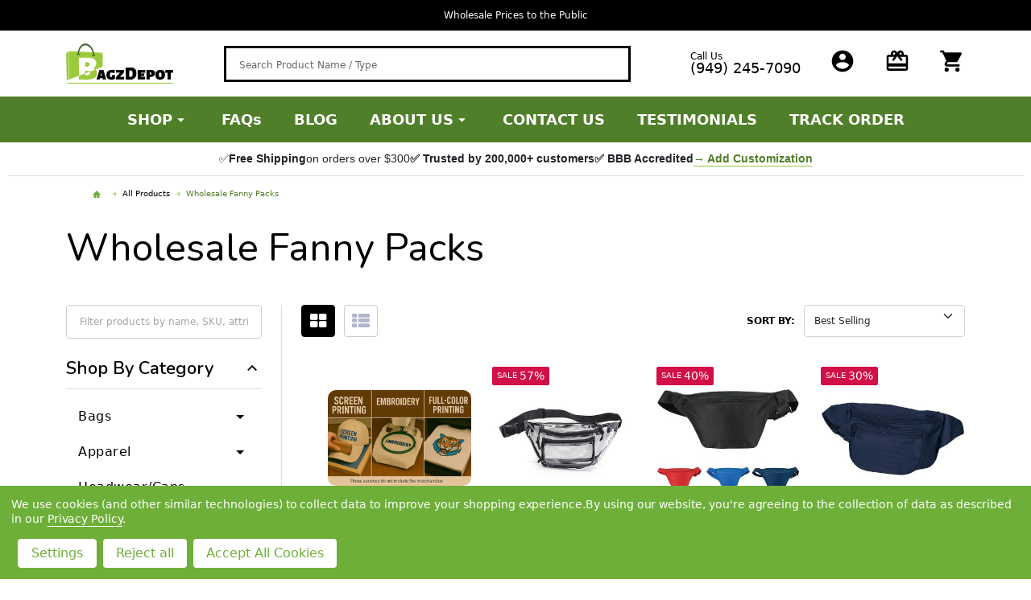

--- FILE ---
content_type: text/html; charset=UTF-8
request_url: https://www.bagzdepot.com/collections/fanny-packs/
body_size: 51468
content:


    <!DOCTYPE html>
<html class="no-js" lang="en">
    <head>
        <title>Wholesale Fanny Packs – Blank &amp; Custom Fanny Packs in Bulk</title>
        <link rel="dns-prefetch preconnect" href="https://cdn11.bigcommerce.com/s-e0778yar7d" crossorigin><link rel="dns-prefetch preconnect" href="https://fonts.googleapis.com/" crossorigin><link rel="dns-prefetch preconnect" href="https://fonts.gstatic.com/" crossorigin>
        <meta name="keywords" content="canvas tote bags, wholesale tote bags, drawstring bags, personalized tote bags, custom apparel, wholesale t-shirts, embroidered hats, screen printed hoodies, custom caps, bulk apparel, bulk bags"><meta name="description" content="Shop top-quality blank and custom fanny packs at wholesale prices. Perfect for events, retail, and promotions. Fast shipping and trusted by 200,000+ customers."><link rel='canonical' href='https://www.bagzdepot.com/collections/fanny-packs/' /><meta name='platform' content='bigcommerce.stencil' />
        
                <link rel="next" href="https://www.bagzdepot.com/collections/fanny-packs/?page=2">
     <script type="application/ld+json">
    {
        "@context": "https://schema.org",
        "@type": "ItemList",
        "itemListElement": [
        ]
    }
    </script>

    <script type="application/ld+json">
    {
        "@context": "https://schema.org",
        "@type": "BreadcrumbList",
        "itemListElement": [
            {
                "@type": "ListItem",
                "position": 1,
                "name": "Home",
                "item": "https://www.bagzdepot.com/"
            },
            {
                "@type": "ListItem",
                "position": 2,
                "name": "Wholesale Fanny Packs",
                "item": "https://www.bagzdepot.com/collections/fanny-packs/"
            }
        ]
    }
    </script>
    
    

        
        
<link rel="preload" fetchpriority="high" href="https://cdn11.bigcommerce.com/s-e0778yar7d/images/stencil/original/image-manager/banner-bagz.jpg" as="image">

<link rel="stylesheet" href="https://cdnjs.cloudflare.com/ajax/libs/font-awesome/6.4.0/css/all.min.css" media="print" onload="this.media='all'" >
        <link href="https://cdn11.bigcommerce.com/s-e0778yar7d/product_images/Wholesale-tote-bags.jpg" rel="shortcut icon">
        <meta name="viewport" content="width=device-width, initial-scale=1.0">
        

        <script>
            document.documentElement.className = document.documentElement.className.replace('no-js', 'js');
        </script>

        <script>
    function browserSupportsAllFeatures() {
        return window.Promise
            && window.fetch
            && window.URL
            && window.URLSearchParams
            && window.WeakMap
            // object-fit support
            && ('objectFit' in document.documentElement.style);
    }

    function loadScript(src) {
        var js = document.createElement('script');
        js.src = src;
        js.onerror = function () {
            console.error('Failed to load polyfill script ' + src);
        };
        document.head.appendChild(js);
    }

    if (!browserSupportsAllFeatures()) {
        loadScript('https://cdn11.bigcommerce.com/s-e0778yar7d/stencil/d77c7430-79e0-013e-1734-6eabb9b0c022/e/6203aa70-ce24-013e-c14a-1e6a410aeef2/dist/theme-bundle.polyfills.js');
    }
</script>
<!-- preload polyfill -->
<script>!function(n){"use strict";n.loadCSS||(n.loadCSS=function(){});var o=loadCSS.relpreload={};if(o.support=function(){var e;try{e=n.document.createElement("link").relList.supports("preload")}catch(t){e=!1}return function(){return e}}(),o.bindMediaToggle=function(t){var e=t.media||"all";function a(){t.addEventListener?t.removeEventListener("load",a):t.attachEvent&&t.detachEvent("onload",a),t.setAttribute("onload",null),t.media=e}t.addEventListener?t.addEventListener("load",a):t.attachEvent&&t.attachEvent("onload",a),setTimeout(function(){t.rel="stylesheet",t.media="only x"}),setTimeout(a,3e3)},o.poly=function(){if(!o.support())for(var t=n.document.getElementsByTagName("link"),e=0;e<t.length;e++){var a=t[e];"preload"!==a.rel||"style"!==a.getAttribute("as")||a.getAttribute("data-loadcss")||(a.setAttribute("data-loadcss",!0),o.bindMediaToggle(a))}},!o.support()){o.poly();var t=n.setInterval(o.poly,500);n.addEventListener?n.addEventListener("load",function(){o.poly(),n.clearInterval(t)}):n.attachEvent&&n.attachEvent("onload",function(){o.poly(),n.clearInterval(t)})}"undefined"!=typeof exports?exports.loadCSS=loadCSS:n.loadCSS=loadCSS}("undefined"!=typeof global?global:this);</script>
        <script>window.consentManagerTranslations = `{"locale":"en","locales":{"consent_manager.data_collection_warning":"en","consent_manager.accept_all_cookies":"en","consent_manager.gdpr_settings":"en","consent_manager.data_collection_preferences":"en","consent_manager.use_data_by_cookies":"en","consent_manager.data_categories_table":"en","consent_manager.allow":"en","consent_manager.accept":"en","consent_manager.deny":"en","consent_manager.dismiss":"en","consent_manager.reject_all":"en","consent_manager.category":"en","consent_manager.purpose":"en","consent_manager.functional_category":"en","consent_manager.functional_purpose":"en","consent_manager.analytics_category":"en","consent_manager.analytics_purpose":"en","consent_manager.targeting_category":"en","consent_manager.advertising_category":"en","consent_manager.advertising_purpose":"en","consent_manager.essential_category":"en","consent_manager.esential_purpose":"en","consent_manager.yes":"en","consent_manager.no":"en","consent_manager.not_available":"en","consent_manager.cancel":"en","consent_manager.save":"en","consent_manager.back_to_preferences":"en","consent_manager.close_without_changes":"en","consent_manager.unsaved_changes":"en","consent_manager.by_using":"en","consent_manager.agree_on_data_collection":"en","consent_manager.change_preferences":"en","consent_manager.cancel_dialog_title":"en","consent_manager.privacy_policy":"en","consent_manager.allow_category_tracking":"en","consent_manager.disallow_category_tracking":"en"},"translations":{"consent_manager.data_collection_warning":"We use cookies (and other similar technologies) to collect data to improve your shopping experience.","consent_manager.accept_all_cookies":"Accept All Cookies","consent_manager.gdpr_settings":"Settings","consent_manager.data_collection_preferences":"Website Data Collection Preferences","consent_manager.use_data_by_cookies":" uses data collected by cookies and JavaScript libraries to improve your shopping experience.","consent_manager.data_categories_table":"The table below outlines how we use this data by category. To opt out of a category of data collection, select 'No' and save your preferences.","consent_manager.allow":"Allow","consent_manager.accept":"Accept","consent_manager.deny":"Deny","consent_manager.dismiss":"Dismiss","consent_manager.reject_all":"Reject all","consent_manager.category":"Category","consent_manager.purpose":"Purpose","consent_manager.functional_category":"Functional","consent_manager.functional_purpose":"Enables enhanced functionality, such as videos and live chat. If you do not allow these, then some or all of these functions may not work properly.","consent_manager.analytics_category":"Analytics","consent_manager.analytics_purpose":"Provide statistical information on site usage, e.g., web analytics so we can improve this website over time.","consent_manager.targeting_category":"Targeting","consent_manager.advertising_category":"Advertising","consent_manager.advertising_purpose":"Used to create profiles or personalize content to enhance your shopping experience.","consent_manager.essential_category":"Essential","consent_manager.esential_purpose":"Essential for the site and any requested services to work, but do not perform any additional or secondary function.","consent_manager.yes":"Yes","consent_manager.no":"No","consent_manager.not_available":"N/A","consent_manager.cancel":"Cancel","consent_manager.save":"Save","consent_manager.back_to_preferences":"Back to Preferences","consent_manager.close_without_changes":"You have unsaved changes to your data collection preferences. Are you sure you want to close without saving?","consent_manager.unsaved_changes":"You have unsaved changes","consent_manager.by_using":"By using our website, you're agreeing to our","consent_manager.agree_on_data_collection":"By using our website, you're agreeing to the collection of data as described in our ","consent_manager.change_preferences":"You can change your preferences at any time","consent_manager.cancel_dialog_title":"Are you sure you want to cancel?","consent_manager.privacy_policy":"Privacy Policy","consent_manager.allow_category_tracking":"Allow [CATEGORY_NAME] tracking","consent_manager.disallow_category_tracking":"Disallow [CATEGORY_NAME] tracking"}}`;</script>
        
        <script>
            window.lazySizesConfig = window.lazySizesConfig || {};
            window.lazySizesConfig.loadMode = 1;
        </script>

        <script async src="https://cdn11.bigcommerce.com/s-e0778yar7d/stencil/d77c7430-79e0-013e-1734-6eabb9b0c022/e/6203aa70-ce24-013e-c14a-1e6a410aeef2/dist/theme-bundle.head_async.js"></script>
        

            <!--<script src="https://ajax.googleapis.com/ajax/libs/webfont/1.6.26/webfont.js"></script>-->
            <!--<script>-->
            <!--    WebFont.load({-->
            <!--        custom: {-->
            <!--            families: ['Quicksand', 'Poppins', 'Roboto', 'Open Sans', 'Noto Sans', 'Lato', 'Montserrat', 'Source Sans Pro', 'Oswald', 'Raleway', 'PT Sans', 'Merriweather', 'Nunito', 'Rubik', 'Lora', 'Josefin Sans', 'Kulim Park']-->
            <!--        },-->
            <!--        classes: false-->
            <!--    });-->
            <!--</script>-->
            <link href="https://fonts.googleapis.com/css?family=Poppins:600,500,400%7CNunito:400,300,600,700&display=swap" rel="stylesheet">
        <link data-stencil-stylesheet href="https://cdn11.bigcommerce.com/s-e0778yar7d/stencil/d77c7430-79e0-013e-1734-6eabb9b0c022/e/6203aa70-ce24-013e-c14a-1e6a410aeef2/css/theme-64732c10-c85c-013e-65a9-6e771e833a19.css" rel="stylesheet">

        
        <!-- Start Tracking Code for analytics_siteverification -->

<meta name="google-site-verification" content="_ZXs1rvwxlI_HSSSR2fHbUgy4ArL8w3b8TkaYByHYtw" />
<meta name="facebook-domain-verification" content="sxa6d9o2zxot9mit7pj9m8nho46wrg" />
<meta name="google-site-verification" content="CgkGwXtJV5XFSVyIWA74adT0UjGMzR6rO8xAItHNoOA" />


<!-- End Tracking Code for analytics_siteverification -->

<!-- Start Tracking Code for analytics_visualwebsiteoptimizer -->

<style>
.css-10z1g2q {
    background-color: #ffffff !important;
}
</style>

<!-- End Tracking Code for analytics_visualwebsiteoptimizer -->


<script type="text/javascript" src="https://checkout-sdk.bigcommerce.com/v1/loader.js" defer ></script>
<script>window.consentManagerStoreConfig = function () { return {"storeName":"BagzDepot","privacyPolicyUrl":"https:\/\/www.bagzdepot.com\/terms-and-conditions\/","writeKey":null,"improvedConsentManagerEnabled":true,"AlwaysIncludeScriptsWithConsentTag":true}; };</script>
<script type="text/javascript" src="https://cdn11.bigcommerce.com/shared/js/bodl-consent-32a446f5a681a22e8af09a4ab8f4e4b6deda6487.js" integrity="sha256-uitfaufFdsW9ELiQEkeOgsYedtr3BuhVvA4WaPhIZZY=" crossorigin="anonymous" defer></script>
<script type="text/javascript" src="https://cdn11.bigcommerce.com/shared/js/storefront/consent-manager-config-3013a89bb0485f417056882e3b5cf19e6588b7ba.js" defer></script>
<script type="text/javascript" src="https://cdn11.bigcommerce.com/shared/js/storefront/consent-manager-08633fe15aba542118c03f6d45457262fa9fac88.js" defer></script>
<script type="text/javascript">
var BCData = {};
</script>
<script src='https://ajax.googleapis.com/ajax/libs/jquery/2.1.3/jquery.min.js'  ></script><script src='https://cdnjs.cloudflare.com/ajax/libs/slick-carousel/1.8.1/slick.min.js'  ></script><script src='https://ecommplugins-trustboxsettings.trustpilot.com/stores/e0778yar7d.js?settings=1743612760905' async ></script><script src='https://widget.trustpilot.com/bootstrap/v5/tp.widget.bootstrap.min.js' async ></script><script src='https://searchserverapi1.com/widgets/bigcommerce/init.js?api_key=3b5y1a2O0U' async ></script><!-- Global site tag (gtag.js) - Google Ads: AW-947428903 -->
<script data-bc-cookie-consent="3" type="text/plain" async src="https://www.googletagmanager.com/gtag/js?id=AW-947428903"></script>
<script data-bc-cookie-consent="3" type="text/plain">
  window.dataLayer = window.dataLayer || [];
  function gtag(){dataLayer.push(arguments);}
  gtag('js', new Date());

  gtag('config', 'AW-947428903');
  gtag('set', 'developer_id.dMjk3Nj', true);
</script>
<!-- GA4 Code Start: View Product Content -->
<script data-bc-cookie-consent="3" type="text/plain">
</script>
<script>
!function (w, d, t) {
w.TiktokAnalyticsObject=t;var ttq=w[t]=w[t]||[];ttq.methods=["page","track","identify","instances","debug","on","off","once","ready","alias","group","enableCookie","disableCookie"],ttq.setAndDefer=function(t,e){t[e]=function(){t.push([e].concat(Array.prototype.slice.call(arguments,0)))}};for(var i=0;i<ttq.methods.length;i++)ttq.setAndDefer(ttq,ttq.methods[i]);ttq.instance=function(t){for(var e=ttq._i[t]||[],n=0;n<ttq.methods.length;n++
)ttq.setAndDefer(e,ttq.methods[n]);return e},ttq.load=function(e,n){var i="https://analytics.tiktok.com/i18n/pixel/events.js";ttq._i=ttq._i||{},ttq._i[e]=[],ttq._i[e]._u=i,ttq._t=ttq._t||{},ttq._t[e]=+new Date,ttq._o=ttq._o||{},ttq._o[e]=n||{};n=document.createElement("script");n.type="text/javascript",n.async=!0,n.src=i+"?sdkid="+e+"&lib="+t;e=document.getElementsByTagName("script")[0];e.parentNode.insertBefore(n,e)};



ttq.load('CJ005SJC77UANEK0CQF0');
ttq.page();
}(window, document, 'ttq');
</script><script>
!function(f,b,e,v,n,t,s)
{if(f.fbq)return;n=f.fbq=function(){n.callMethod?
n.callMethod.apply(n,arguments):n.queue.push(arguments)};
if(!f._fbq)f._fbq=n;n.push=n;n.loaded=!0;n.version='2.0';
n.queue=[];t=b.createElement(e);t.async=!0;
t.src=v;s=b.getElementsByTagName(e)[0];
s.parentNode.insertBefore(t,s)}(window, document,'script',
'https://connect.facebook.net/en_US/fbevents.js');
fbq('init', '652494163463167');
fbq('track', 'PageView');
</script><script>

document.querySelectorAll('[data-cart-item-add]').forEach(form => form.addEventListener('submit', (event) => {

  event.preventDefault();

  const formData = new FormData(event.target);

  let productId, productQty;

  for (const pair of formData.entries()) {

    if (pair[0] === 'product_id') {

      productId = pair[1];
    } else if (pair[0] === 'qty[]') {

      productQty = parseInt(pair[1]);
    }

  }
  fbq('track', 'AddToCart', {
          contents: [
            { id: '' , quantity: productQty }
          ],
          content_type: 'product',
          value: '',
          currency: '',
    })
}));
</script><!-- Google Tag Manager -->
<script data-bc-cookie-consent="3" type="text/plain">(function(w,d,s,l,i){w[l]=w[l]||[];w[l].push({'gtm.start':
new Date().getTime(),event:'gtm.js'});var f=d.getElementsByTagName(s)[0],
j=d.createElement(s),dl=l!='dataLayer'?'&l='+l:'';j.async=true;j.src=
'https://www.googletagmanager.com/gtm.js?id='+i+dl;f.parentNode.insertBefore(j,f);
})(window,document,'script','dataLayer','GTM-P6QX36M');</script>
<!-- End Google Tag Manager --><script> if (window.location.pathname === '/blog/create-memorable-experience-with-customized-gift-bags/') {
    window.location.replace('https://www.bagzdepot.com/blog/how-to-create-a-memorable-experience-with-customized-gift-bags/');
}
</script>
<!-- Google tag (gtag.js) -->
<script async src="https://www.googletagmanager.com/gtag/js?id=AW-947428903"></script>
<script>
window.dataLayer = window.dataLayer || [];
function gtag(){dataLayer.push(arguments);}
gtag('js', new Date());



gtag('config', 'AW-947428903');
</script>
<script id='merchantWidgetScript'
        src="https://www.gstatic.com/shopping/merchant/merchantwidget.js"
        defer>
</script>
<script type="text/javascript">
   merchantWidgetScript.addEventListener('load', function () {
    merchantwidget.start({
      position: 'LEFT_BOTTOM',
      sideMargin: 25,
      bottomMargin: 80,
      mobileSideMargin: 11,
      mobileBottomMargin: 2
    });
  });
</script><script data-bc-cookie-consent="2" type="text/plain">
				
    (function (w,d,s,u,o,c,e,x){
				
        w['TrackingSystemObject']=o;
				
        e=d.createElement(s);e.async=1;e.src=u;e.onload=c;
				
        x=d.getElementsByTagName(s)[0];x.parentNode.insertBefore(e, x);
				
    })(window,document,'script','https://cdn.refersion.com/refersion.js','r',function () {
				
        /*Configure SDK*/
				
        r.pubKey = 'pub_f405650531062f97496b';
				
        r.settings.fp_off = true;
				
        r.cart_type='BIGCOMMERCE';
				
        /*Initialize*/
				
        r.initializeXDLS().then(() => {
				
            r.launchDefault();
				
        });
     });
</script>
                <script type="text/javascript">
                    const trustpilot_settings = {
                        page: "category" === "default" ? "landing" : "category",
                        sku: "",
                        name: "",
                        key: "QY85Qln6wAQhATua",
                        product_id: "", // Needed for TrustBoxPreview
                    };
                    const createTrustBoxScript = function() {
                        const trustBoxScript = document.createElement('script');
                        trustBoxScript.async = true;
                        trustBoxScript.src = "https://ecommplugins-scripts.trustpilot.com/v2.1/js/header_bigcommerce.min.js";
                        document.head.appendChild(trustBoxScript);
                    };
                    if (BCData.product_attributes && !BCData.product_attributes.base && "sku" !== 'id') {
                        addEventListener('DOMContentLoaded', () => {
                            const endpoint = "/remote/v1/product-attributes/";
                            try {
                                stencilUtils.api.productAttributes.makeRequest(endpoint, "GET", {}, {}, function(err, res) {
                                    trustpilot_settings.sku = res.data["sku"];
                                    createTrustBoxScript();
                                })
                            } catch {
                                fetch(endpoint).then(function(res) {
                                    res.json().then(function(jsonRes) {
                                        trustpilot_settings.sku = jsonRes.data["sku"];
                                        createTrustBoxScript();
                                    });
                                });
                            }
                        });
                    } else {
                        createTrustBoxScript();
                    }
                </script>
            
<script nonce="">
(function () {
    var xmlHttp = new XMLHttpRequest();

    xmlHttp.open('POST', 'https://bes.gcp.data.bigcommerce.com/nobot');
    xmlHttp.setRequestHeader('Content-Type', 'application/json');
    xmlHttp.send('{"store_id":"1002703474","timezone_offset":"-7.0","timestamp":"2026-01-20T18:08:19.92553600Z","visit_id":"131db3ab-6a6e-43b0-8412-f764d38463ae","channel_id":1}');
})();
</script>





            
            
            
            
            
            
            
            
            
            
            
            

        <!-- snippet location htmlhead -->
        <link href="https://cdn.jsdelivr.net/npm/bootstrap@5.0.2/dist/css/bootstrap.min.css " rel="stylesheet" crossorigin="anonymous" media="print" onload="this.media='all'" >
         <link rel="stylesheet" href="/content/Icon-font-7-stroke-PIXEDEN-v-1.2.0/pe-icon-7-stroke/css/pe-icon-7-stroke.css" media="print" onload="this.media='all'" />
        <link rel="stylesheet" href="/content/Icon-font-7-stroke-PIXEDEN-v-1.2.0/pe-icon-7-stroke/css/helper.css" media="print" onload="this.media='all'"  />
    </head>
    <body class="csscolumns supermarket-layout--default 
        supermarket-style--
        
        supermarket-pageType--category 
        supermarket-page--pages-category 
        supermarket--hideContentNav
        
        has-faceted
        
        
        
        " id="topOfPage">

        <!-- snippet location header -->

        <svg data-src="https://cdn11.bigcommerce.com/s-e0778yar7d/stencil/d77c7430-79e0-013e-1734-6eabb9b0c022/e/6203aa70-ce24-013e-c14a-1e6a410aeef2/img/icon-sprite.svg" class="icons-svg-sprite"></svg>

        <!-- Your HTML (assuming the div is already in the page) -->
<script async src="https://cdn.jsdelivr.net/npm/bootstrap@5.3.3/dist/js/bootstrap.bundle.min.js" integrity="sha384-YvpcrYf0tY3lHB60NNkmXc5s9fDVZLESaAA55NDzOxhy9GkcIdslK1eN7N6jIeHz" crossorigin="anonymous"></script>
    <script>
    // Function to initialize carousel
    function initCarousel() {
        const carouselElement = document.querySelector('#carouselExampleCaptions');
        if (carouselElement && typeof bootstrap !== 'undefined') {
            new bootstrap.Carousel(carouselElement, {
                interval: 5000, // Slide every 5 seconds
                wrap: true,
                pause: 'hover',
                touch: true // Enable touch swiping
            });
        }
    }

    // Run immediately or when Bootstrap is loaded
    if (document.readyState === 'loading') {
        document.addEventListener('DOMContentLoaded', () => {
            initCarousel();
            hideWidgetDiv();
        });
    } else {
        initCarousel();
        hideWidgetDiv();
    }

    // Fallback in case Bootstrap JS loads later
    window.addEventListener('load', initCarousel);
    </script>


<header class="header" role="banner"  data-sticky-header>

    <div class="beautify__topHeader">
        <div class="container">
            <!-- <div class="_announce">
                <div data-content-region="header_top_announcement--global"></div>
            </div> -->
            <!-- <div class="_user"> -->
                <!--  -->
            
      
 
                <div class="slider">
                    <div class="swiper-slide">
                      USA's Largest Wholesale Promotional Bags Supplier
                    </div>
                    <div class="swiper-slide">
                      Free Shipping over $300 
                    </div>
                    <div class="swiper-slide">
                      Wholesale Prices to the Public
                    </div>
                 </div>
             
                <script>
                    //  $(document).ready(function () {
                         $(".slider").slick({
                             slidesToShow: 1,
                             autoplay: true,
                             arrows: false,
                         });
                    //  });
                </script>
                
            <!-- </div> -->
        </div>
    </div>
    <div class="beautify__mainHeader _hasImg _left">
        <div class="container">
            <a href="#" class="mobileMenu-toggle" data-mobile-menu-toggle="menu">
                <span class="mobileMenu-toggleIcon"><span class="_icon"></span></span>
                <span class="_label sr-only">Menu</span>
            </a>
            
                <div class="header-logo _isImg">
                    <a href="https://www.bagzdepot.com/" data-instantload='{"page":"home"}'>
            <div class="header-logo-image-container">
                <img class="header-logo-image" src="https://cdn11.bigcommerce.com/s-e0778yar7d/images/stencil/160x50/bagzdepot_logo2x_1667284334__10407.original.png" srcset="https://cdn11.bigcommerce.com/s-e0778yar7d/images/stencil/160x50/bagzdepot_logo2x_1667284334__10407.original.png 1x, https://cdn11.bigcommerce.com/s-e0778yar7d/images/stencil/320w/bagzdepot_logo2x_1667284334__10407.original.png 2x" alt="BagzDepot" title="BagzDepot">
            </div>
</a>
                </div>

            <div class="_searchBar">
                <div class="beautify__quickSearch is-open" data-prevent-quick-search-close>
    <!-- snippet location forms_search -->
    <form class="form" action="/search.php">
        <fieldset class="form-fieldset">
            <div class="form-field">
                <label class="is-srOnly" for="search_query">Search</label>
                <div class="form-prefixPostfix">
                    <input class="form-input" data-search-quick name="search_query" id="search_query" data-error-message="Search field cannot be empty." placeholder="Search Product Name / Type" autocomplete="off">
                    <button type="button" class="button _close" data-quick-search-close><svg class="icon"><use xlink:href="#icon-close"></use></svg><span class="sr-only">Close</span></button>
                    <button type="submit" class="button _submit"><svg class="icon"><use xlink:href="#icon-bs-search"></use></svg><span class="sr-only">Search</span></button>
                </div>
            </div>
        </fieldset>
    </form>
</div>
            </div>

            <ul class="navUser-section">
                <li class="navUser-item navUser-item--phone">
                    <a class="navUser-action" href="tel:(949) 245-7090" title="Call Us: (949) 245-7090">
                        <svg xmlns="http://www.w3.org/2000/svg" viewBox="0 0 24 24" width="24" height="24" class="icon">
                            <path fill="currentColor" d="M20 15.5c-1.25 0-2.45-.2-3.57-.57a1.02 1.02 0 0 0-1.02.24l-2.2 2.2a15.045 15.045 0 0 1-6.59-6.59l2.2-2.21a.96.96 0 0 0 .25-1A11.36 11.36 0 0 1 8.5 4c0-.55-.45-1-1-1H4c-.55 0-1 .45-1 1 0 9.39 7.61 17 17 17 .55 0 1-.45 1-1v-3.5c0-.55-.45-1-1-1zM19 12h2a9 9 0 0 0-9-9v2c3.87 0 7 3.13 7 7zm-4 0h2c0-2.76-2.24-5-5-5v2c1.66 0 3 1.34 3 3z"/>
                          </svg>
                        <span class="_label">Call Us<span class="_phoneNumber">(949) 245-7090</span></span>
                    </a>
                </li>

                <li class="navUser-item navUser-item--account">
                        <a class="navUser-action" href="/login.php" title="Sign in&amp; Register">
                            <svg  class='icon' xmlns="http://www.w3.org/2000/svg" viewBox="0 0 24 24" width="24" height="24" id="icon-account">
                                <path fill="currentColor" d="M12 2C6.48 2 2 6.48 2 12s4.48 10 10 10 10-4.48 10-10S17.52 2 12 2zm0 3c1.66 0 3 1.34 3 3s-1.34 3-3 3-3-1.34-3-3 1.34-3 3-3zm0 14.2c-2.5 0-4.71-1.28-6-3.22.03-1.99 4-3.08 6-3.08 1.99 0 5.97 1.09 6 3.08-1.29 1.94-3.5 3.22-6 3.22z"/>
                              </svg>
                            <span class="_label">
                                Sign in
                                    &amp; Register
                            </span>
                        </a>
                </li>
            
            
                <li class="navUser-item navUser-item--compare">
                    <a class="navUser-action navUser-action--compare" href="/compare" title="Compare" data-compare-nav>
                        <svg class='icon' xmlns="http://www.w3.org/2000/svg" viewBox="0 0 24 24" width="24" height="24" id="icon-compare">
                            <path fill="currentColor" d="M10 3H5c-1.1 0-2 .9-2 2v14c0 1.1.9 2 2 2h5v2h2V1h-2v2zm0 15H5l5-6v6zm9-15h-5v2h5v13l-5-6v9h5c1.1 0 2-.9 2-2V5c0-1.1-.9-2-2-2z"/>
                          </svg>
                        <span class="_label">Compare <span class="countPill countPill--positive countPill--alt"></span></span>
                        
                    </a>
                </li>
                
                    <li class="navUser-item navUser-item--giftCert">
                        <a class="navUser-action navUser-action--giftCert" href="/giftcertificates.php" title="Gift Certificates">
                            <svg class = 'icon' xmlns="http://www.w3.org/2000/svg" viewBox="0 0 24 24" width="24" height="24" id="icon-gift">
                                <path fill="currentColor" d="M20 6h-2.18c.11-.31.18-.65.18-1 0-1.66-1.34-3-3-3-1.05 0-1.96.54-2.5 1.35l-.5.67-.5-.68C10.96 2.54 10.05 2 9 2 7.34 2 6 3.34 6 5c0 .35.07.69.18 1H4c-1.11 0-1.99.89-1.99 2L2 19c0 1.11.89 2 2 2h16c1.11 0 2-.89 2-2V8c0-1.11-.89-2-2-2zm-5-2c.55 0 1 .45 1 1s-.45 1-1 1-1-.45-1-1 .45-1 1-1zM9 4c.55 0 1 .45 1 1s-.45 1-1 1-1-.45-1-1 .45-1 1-1zm11 15H4v-2h16v2zm0-5H4V8h5.08L7 10.83 8.62 12 11 8.76l1-1.36 1 1.36L15.38 12 17 10.83 14.92 8H20v6z"/>
                              </svg>
                            <span class="_label">Gift Certificates</span>
                        </a>
                    </li>

                <li class="navUser-item navUser-item--recentlyViewed">
                    <a class="navUser-action navUser-action--recentlyViewed" href="#recently-viewed" data-dropdown="recently-viewed-dropdown" data-options="align:right" title="Recently Viewed" style="display:none">
                        <svg class='icon' xmlns="http://www.w3.org/2000/svg" viewBox="0 0 24 24" width="24" height="24" id="icon-recent-list">
                            <path fill="currentColor" d="M13 3c-4.97 0-9 4.03-9 9H1l3.89 3.89.07.14L9 12H6c0-3.87 3.13-7 7-7s7 3.13 7 7-3.13 7-7 7c-1.93 0-3.68-.79-4.94-2.06l-1.42 1.42C8.27 19.99 10.51 21 13 21c4.97 0 9-4.03 9-9s-4.03-9-9-9zm-1 5v5l4.28 2.54.72-1.21-3.5-2.08V8H12z"/>
                          </svg>
                        <span class="_label">Recently Viewed</span>
                    </a>
                    <div class="dropdown-menu" id="recently-viewed-dropdown" data-dropdown-content aria-hidden="true"></div>
                </li>
            
                <li class="navUser-item navUser-item--cart">
                    <a
                        class="navUser-action navUser-action--cart"
                        data-cart-preview
                        data-toggle="cart-preview-dropdown"
                        href="/cart.php"
                        title="Cart">
                        <svg class='icon' xmlns="http://www.w3.org/2000/svg" viewBox="0 0 24 24" width="24" height="24" id="icon-cart">
                            <path fill="currentColor" d="M7 18c-1.1 0-1.99.9-1.99 2S5.9 22 7 22s2-.9 2-2-.9-2-2-2zM1 2v2h2l3.6 7.59-1.35 2.45c-.16.28-.25.61-.25.96 0 1.1.9 2 2 2h12v-2H7.42c-.14 0-.25-.11-.25-.25l.03-.12.9-1.63h7.45c.75 0 1.41-.41 1.75-1.03l3.58-6.49c.08-.14.12-.31.12-.48 0-.55-.45-1-1-1H5.21l-.94-2H1zm16 16c-1.1 0-1.99.9-1.99 2s.89 2 1.99 2 2-.9 2-2-.9-2-2-2z"/>
                          </svg>
                        <span class="_label">Cart</span> <span class="countPill cart-quantity"></span>
                    </a>
                    <div class="previewCart-overlay"></div>
                    <div class="dropdown-menu" id="cart-preview-dropdown" aria-hidden="true"></div>
                </li>
            </ul>

        </div>
    </div>

    <div class="navPages-container" id="menu" data-menu>
        <div class="container" id="bf-fix-menu-mobile">
            <nav class="navbar">
    <div class="nav-container">
        <ul class="nav-menu">
            <li class="nav-item">
                <a href="https://www.bagzdepot.com/collections" class="nav-link has-menulist" data-instantload>SHOP
                    <svg class="dropdown-icon" xmlns="http://www.w3.org/2000/svg" viewBox="0 0 24 24" fill="currentColor">
                        <path d="M7 10l5 5 5-5H7z"/>
                    </svg>
                </a>
                <div class="dropdown">
                    <div class="mega-menu-container">
            
                         <!--LEFT TABS -->
                        <div class="mega-menu-tabs">
                            <ul>
                                <li>
                                    <div class="category-tab active" data-target="bags-list"><a href="https://www.bagzdepot.com/collections/bags/" data-instantload>BAGS</a>
                                        <svg class="right-arrow" xmlns="http://www.w3.org/2000/svg" viewBox="0 0 24 24" fill="currentColor" width="20" height="20">
                                            <path d="M10 6l6 6-6 6V6z"/>
                                        </svg>
                                    </div>
                                </li> 
                                <li>
                                    <div class="category-tab" data-target="apparel-list"><a href="https://www.bagzdepot.com/collections/wholesale-apparel" data-instantload>APPAREL</a>
                                        <svg class="right-arrow" xmlns="http://www.w3.org/2000/svg" viewBox="0 0 24 24" fill="currentColor" width="20" height="20">
                                            <path d="M10 6l6 6-6 6V6z"/>
                                        </svg>
                                    </div>
                                </li> 
                                <li>
                                    <div class="category-tab" data-target="headwear-list"><a href="https://www.bagzdepot.com/collections/wholesale-headwear-caps" data-instantload>HEADWEAR/CAPS</a>
                                        <svg class="right-arrow" xmlns="http://www.w3.org/2000/svg" viewBox="0 0 24 24" fill="currentColor" width="20" height="20">
                                            <path d="M10 6l6 6-6 6V6z"/>
                                        </svg>
                                    </div>
                                </li>
                                <li>
                                    <div class="category-tab" data-target="towel-list"><a href="https://www.bagzdepot.com/collections/wholesale-towels" data-instantload>TOWELS</a>
                                        <svg class="right-arrow" xmlns="http://www.w3.org/2000/svg" viewBox="0 0 24 24" fill="currentColor" width="20" height="20">
                                            <path d="M10 6l6 6-6 6V6z"/>
                                        </svg>
                                    </div>
                                </li>
                            </ul>
                        </div>
            
                         <!--RIGHT CONTENT -->
                        <div class="mega-menu-content">
                            
                            <!--Bags -->
                            <div id="bags-list" class="tab-content active">
                                <div class="menu-column">
                                    <h3><a href="https://www.bagzdepot.com/collections/tote-bags/" data-instantload>Tote Bags</a>
                                        <svg class="dropdown-icon" xmlns="http://www.w3.org/2000/svg" viewBox="0 0 24 24" fill="currentColor">
                                            <path d="M7 10l5 5 5-5H7z"/>
                                        </svg>
                                    </h3>
                                    <ul>
                                        <li><a href="https://www.bagzdepot.com/collections/canvas-tote-bags" data-instantload>Canvas Tote Bags</a></li>
                                        <li><a href="https://www.bagzdepot.com/collections/cotton-tote-bags" data-instantload>Cotton Tote Bags</a></li>
                                        <li><a href="https://www.bagzdepot.com/collections/organic-cotton-bags" data-instantload>Organic Tote Bags</a></li>
                                        <li><a href="https://www.bagzdepot.com/collections/jute-burlap-bags" data-instantload>Jute Burlap Tote Bags</a></li>
                                        <li><a href="https://www.bagzdepot.com/collections/polyester-tote-bags" data-instantload>Polyester Tote Bags</a></li>
                                        <li><a href="https://www.bagzdepot.com/collection/wholesale-clear-bags" data-instantload>Clear Tote Bags</a></li>
                                        <li><a href="https://www.bagzdepot.com/collections/non-woven-tote-bags" data-instantload>Non Woven Tote Bags</a></li>
                                    </ul>
                                </div>
                                <div class="menu-column">
                                    <h3><a href="https://www.bagzdepot.com/collections/clear-bags" data-instantload>Clear Bags</a>
                                        <svg class="dropdown-icon" xmlns="http://www.w3.org/2000/svg" viewBox="0 0 24 24" fill="currentColor">
                                            <path d="M7 10l5 5 5-5H7z"/>
                                        </svg>
                                    </h3>
                                    <ul>
                                        <li><a href="https://www.bagzdepot.com/collections/clear-bags" data-instantload>Clear Tote Bags</a></li>
                                        <li><a href="https://www.bagzdepot.com/collections/clear-fanny-bags/" data-instantload>Clear Fanny Packs</a></li>
                                        <li><a href="https://www.bagzdepot.com/collections/clear-drawstring-bags/"data-instantload>Clear Drawstring Bags</a></li>
                                        <li><a href="https://www.bagzdepot.com/collections/clear-backpacks/" data-instantload>Clear Backpacks</a></li>
                                        <li><a href="https://www.bagzdepot.com/collections/clear-duffle-bags/" data-instantload>Clear Duffle Bags</a></li>
                                    </ul>
                                    <h3 style="margin-top:20px;"><a href="https://www.bagzdepot.com/collections/backpacks" data-instantload>Backpacks</a></h3>
                                    <h3 style="margin-top:20px;"><a href="https://www.bagzdepot.com/collections/duffle-bags" data-instantload>Duffle Bags</a></h3>
                                </div>
                                <div class="menu-column">
                                    <h3><a href="https://www.bagzdepot.com/collections/drawstring-bags" data-instantload>Drawstring Bags</a>
                                        <svg class="dropdown-icon" xmlns="http://www.w3.org/2000/svg" viewBox="0 0 24 24" fill="currentColor">
                                            <path d="M7 10l5 5 5-5H7z"/>
                                        </svg>
                                    </h3>
                                    <ul>
                                        <li><a href="https://www.bagzdepot.com/collections/cotton-drawstring-bags/" data-instantload>Cotton Canvas Drawstring Bags</a></li>
                                        <li><a href="https://www.bagzdepot.com/collections/clear-drawstring-bags/" data-instantload>Clear Drawstring Bags</a></li>
                                        <li><a href="https://www.bagzdepot.com/collections/polyester-drawstring-bags/" data-instantload>Polyester Drawstring Bags</a></li>
                                        <li><a href="https://www.bagzdepot.com/collections/non-woven-drawstring-bags/" data-instantload>Non Woven Drawstring Bags</a></li>
                                    </ul>
                                    <h3 style="margin-top:20px;"><a href="https://www.bagzdepot.com/collections/fanny-packs" data-instantload>Fanny Packs</a></h3>
                                </div>
                            </div>
            
                            <!--Apparel -->
                            <div id="apparel-list" class="tab-content">
                                <div class="menu-column">
                                    <h3><a href="https://www.bagzdepot.com/collections/wholesale-t-shirts" data-instantload>T-Shirts
                                            <svg class="dropdown-icon" xmlns="http://www.w3.org/2000/svg" viewBox="0 0 24 24" fill="currentColor">
                                                <path d="M7 10l5 5 5-5H7z"/>
                                            </svg>
                                        </a>
                                    </h3>
                                    <ul>
                                        <li><a href="https://www.bagzdepot.com/collections/wholesale-t-shirts-100-cotton" data-instantload>100% Cotton</a></li>
                                        <li><a href="https://www.bagzdepot.com/collections/wholesale-t-shirts-6-6-1-100-cotton" data-instantload>6-6.1 100% Cotton</a></li>
                                        <li><a href="https://www.bagzdepot.com/collections/wholesale-t-shirts-5-5-6-100-cotton" data-instantload>5-5.6 100% Cotton</a></li>
                                        <li><a href="https://www.bagzdepot.com/collections/wholesale-t-shirts-tri-blend" data-instantload>Tri-Blend</a></li>
                                        <li><a href="https://www.bagzdepot.com/collections/wholesale-t-shirts-50-50-blend" data-instantload>50/50 Blend</a></li>
                                        <li><a href="https://www.bagzdepot.com/collections/wholesale-t-shirts-performance" data-instantload>Performance</a></li>
                                        <li><a href="https://www.bagzdepot.com/collections/wholesale-t-shirts-tanks" data-instantload>Tanks</a></li>
                                        <li><a href="https://www.bagzdepot.com/collections/wholesale-t-shirts-womens" data-instantload>Women’s</a></li>
                                        <li><a href="https://www.bagzdepot.com/collections/wholesale-t-shirts-youth" data-instantload>Youth</a></li>
                                        <li><a href="https://www.bagzdepot.com/collections/wholesale-t-shirts-ring-spun" data-instantload>Ring Spun</a></li>
                                        <li><a href="https://www.bagzdepot.com/collections/wholesale-t-shirts-short-sleeves" data-instantload>Short Sleeves</a></li>
                                        <li><a href="https://www.bagzdepot.com/collections/wholesale-t-shirts-long-sleeve" data-instantload>Long Sleeve</a></li>
                                        <li><a href="https://www.bagzdepot.com/collections/wholesale-t-shirts-specialty" data-instantload>Specialty</a></li>
                                        <li><a href="https://www.bagzdepot.com/collections/wholesale-t-shirts-workwear" data-instantload>Workwear</a></li>
                                        <li><a href="https://www.bagzdepot.com/collections/wholesale-t-shirts-tall" data-instantload>Tall</a></li>
                                        <li><a href="https://www.bagzdepot.com/collections/wholesale-t-shirts-essentials" data-instantload>Essentials</a></li>
                                    </ul>
                                </div>
                                <div class="menu-column">
                                    <h3><a href="https://www.bagzdepot.com/collections/wholesale-polos-knits/" data-instantload>Polos/Knits
                                            <svg class="dropdown-icon" xmlns="http://www.w3.org/2000/svg" viewBox="0 0 24 24" fill="currentColor">
                                                <path d="M7 10l5 5 5-5H7z"/>
                                            </svg>
                                        </a>
                                    </h3>
                                    <ul>
                                        <li><a href="https://www.bagzdepot.com/collections/wholesale-polo-knits-short-sleeves" data-instantload>Short Sleeves</a></li>
                                        <li><a href="https://www.bagzdepot.com/collections/wholesale-polo-knits-long-sleeves" data-instantload>Long Sleeves</a></li>
                                        <li><a href="https://www.bagzdepot.com/collections/wholesale-polo-knits-performance" data-instantload>Performance</a></li>
                                        <li><a href="https://www.bagzdepot.com/collections/wholesale-polo-knits-easy-care" data-instantload>Easy Care</a></li>
                                        <li><a href="https://www.bagzdepot.com/collections/wholesale-polo-knits-silk-touch" data-instantload>Silk Touch</a></li>
                                        <li><a href="https://www.bagzdepot.com/collections/wholesale-polo-knits-cotton" data-instantload>Cotton</a></li>
                                        <li><a href="https://www.bagzdepot.com/collections/wholesale-polo-knits-workwear" data-instantload>Workwear</a></li>
                                        <li><a href="https://www.bagzdepot.com/collections/wholesale-polo-knits-sweaters" data-instantload>Sweaters</a></li>
                                        <li><a href="https://www.bagzdepot.com/collections/wholesale-polo-knits-mock-turtlenecks" data-instantload>Mock/Turtlenecks</a></li>
                                        <li><a href="https://www.bagzdepot.com/collections/wholesale-polo-knits-womens" data-instantload>Women’s</a></li>
                                        <li><a href="https://www.bagzdepot.com/collections/wholesale-polo-knits-youth" data-instantload>Youth</a></li>
                                        <!-- <li><a href="">Tall</a></li> -->
                                    </ul>
                                     <h3 style="margin-top:20px;"><a href="https://www.bagzdepot.com/collections/wholesale-aprons" data-instantload>Aprons</a></h3>
                                </div>
                                <div class="menu-column">
                                    <h3><a href="https://www.bagzdepot.com/collections/wholesale-sweatshirts-fleece" data-instantload>Sweatshirts/Fleece
                                            <svg class="dropdown-icon" xmlns="http://www.w3.org/2000/svg" viewBox="0 0 24 24" fill="currentColor">
                                                <path d="M7 10l5 5 5-5H7z"/>
                                            </svg>
                                        </a>
                                    </h3>
                                    <ul>
                                        <li><a href="https://www.bagzdepot.com/collections/wholesale-sweatshirts-fleece-crewnecks" data-instantload>Crewnecks</a></li>
                                        <li><a href="https://www.bagzdepot.com/collections/wholesale-sweatshirts-fleece-hoodie" data-instantload>Hoodie</a></li>
                                        <li><a href="https://www.bagzdepot.com/collections/wholesale-sweatshirts-fleece-performance" data-instantload>Performance</a></li>
                                        <li><a href="https://www.bagzdepot.com/collections/wholesale-sweatshirts-fleece-sweatpants" data-instantload>Sweatpants</a></li>
                                        <li><a href="https://www.bagzdepot.com/collections/wholesale-sweatshirts-fleece-1-2-1-4-zip" data-instantload>1/2 & 1/4 Zip</a></li>
                                        <li><a href="https://www.bagzdepot.com/collections/wholesale-sweatshirts-fleece-full-zip" data-instantload>Full Zip</a></li>
                                        <li><a href="https://www.bagzdepot.com/collections/wholesale-sweatshirts-fleece-womens" data-instantload>Women’s</a></li>
                                        <li><a href="https://www.bagzdepot.com/collections/wholesale-sweatshirts-fleece-youth" data-instantload>Youth</a></li>
                                        <li><a href="https://www.bagzdepot.com/collections/wholesale-sweatshirts-fleece-fleece" data-instantload>Fleece</a></li>
                                        <li><a href="https://www.bagzdepot.com/collections/wholesale-sweatshirts-fleece-heavyweight" data-instantload>Heavyweight</a></li>
                                        <li><a href="https://www.bagzdepot.com/collections/wholesale-sweatshirts-fleece-tall" data-instantload>Tall</a></li>
                                        <li><a href="https://www.bagzdepot.com/collections/wholesale-sweatshirts-fleece-essentials" data-instantload>Essentials</a></li>
                                    </ul>
                                </div>
                                 <div class="menu-column">
                                    <h3><a href="https://www.bagzdepot.com/collections/wholesale-bottoms" data-instantload>Bottoms
                                            <svg class="dropdown-icon" xmlns="http://www.w3.org/2000/svg" viewBox="0 0 24 24" fill="currentColor">
                                                <path d="M7 10l5 5 5-5H7z"/>
                                            </svg>
                                        </a>
                                    </h3>
                                    <ul>
                                        <li><a href="https://www.bagzdepot.com/collections/wholesale-bottoms-joggers" data-instantload>Joggers</a></li>
                                        <li><a href="https://www.bagzdepot.com/collections/wholesale-bottoms-scrub-pants" data-instantload>Scrub Pants</a></li>
                                        <li><a href="https://www.bagzdepot.com/collections/wholesale-bottoms-shorts" data-instantload>Shorts</a></li>
                                        <li><a href="https://www.bagzdepot.com/collections/wholesale-bottoms-sweatpants" data-instantload>Sweatpants</a></li>
                                        <li><a href="https://www.bagzdepot.com/collections/wholesale-bottoms-womens" data-instantload>Women's</a></li>
                                        <li><a href="https://www.bagzdepot.com/collections/wholesale-bottoms-workwear" data-instantload>Workwear</a></li>
                                        <li><a href="https://www.bagzdepot.com/collections/wholesale-bottoms-youth" data-instantload>Youth</a></li>
                                    </ul>
                                </div>
                    
                            </div>
            
                             <!--Headwear -->
                            <div id="headwear-list" class="tab-content">
                                <div class="menu-column">
                                    <ul>
                                        <li><h3><a href="https://www.bagzdepot.com/collections/caps" data-instantload>Caps</a></h3></li>
                                        <li><h3><a href="https://www.bagzdepot.com/collections/performance" data-instantload>Performance</a></h3></li>
                                        <li><h3><a href="https://www.bagzdepot.com/collections/trucker" data-instantload>Trucker</a></h3></li>
                                        <li><h3><a href="https://www.bagzdepot.com/collections/knits" data-instantload>Knits</a></h3></li>
                                        <li><h3><a href="https://www.bagzdepot.com/collections/wholesale-visors" data-instantload>Visors</a></h3></li>
                                        <li><h3><a href="https://www.bagzdepot.com/collections/wholesale-beanies" data-instantload>Beanies</a></h3></li>
                                    </ul>
                                </div>
                            </div>
                            
                             <!--Towels -->
                            <div id="towel-list" class="tab-content">
                                <div class="menu-column">
                                    <ul>
                                        <li><h3><a href="https://www.bagzdepot.com/collections/wholesale-towels" data-instantload>Towels</a></h3></li>
                                    </ul>
                                </div>
                            </div>
                        </div>
                    </div>
                </div>
            </li>
            
            
            <li class="nav-item">
                <a class="nav-link" href="https://www.bagzdepot.com/f-a-q" data-instantload>FAQs</a>
            </li>
            <li class="nav-item">
                <a href="https://www.bagzdepot.com/blog" class="nav-link" data-instantload>BLOG</a>
            </li>
            <li class="nav-item">
                <a href="https://www.bagzdepot.com/about-us/" class="nav-link has-menulist" data-instantload>ABOUT US 
                    <svg class="dropdown-icon" xmlns="http://www.w3.org/2000/svg" viewBox="0 0 24 24" fill="currentColor">
                        <path d="M7 10l5 5 5-5H7z"/>
                    </svg>
                </a>
                <div class="about-dropdown">
                    <a href="https://www.bagzdepot.com/our-story/" class="about-link" data-instantload>Our Story</a>
                    <a href="https://www.bagzdepot.com/mission-values/" class="about-link" data-instantload>Mission &amp; Values</a>
                    <a href="https://www.bagzdepot.com/sustainability-practices/" class="about-link" data-instantload>Sustainability Practices</a>
                </div>
            </li>
            <li class="nav-item">
                <a href="https://www.bagzdepot.com/contact-us" class="nav-link" data-instantload>CONTACT US</a>
            </li>
            <li class="nav-item">
                <a href="https://www.bagzdepot.com/testimonials/" class="nav-link" data-instantload>TESTIMONIALS</a>
            </li>
            <li class="nav-item">
                <a href="https://bagzdepot.aftership.com/" class="nav-link" target="blank" data-instantload>TRACK ORDER</a>
            </li>
        </ul>
    </div>
</nav>
    
<style>
    /* Main Navigation Bar */
    
    .navPages-container > .container {
        padding: 0px !important;
    }
    
    .navbar {
        padding: 0;
        position: relative;
    }
    
    .nav-container {
        margin: 0 auto;
        display: flex;
        align-items: center;
        width: 100%;
        justify-content: center;
    }
    
    @media (max-width: 800px) {
        .nav-container {
            display: none;
        }
    }

    .nav-menu {
        display: flex;
        justify-content: center;
        list-style: none;
        margin: 0;
        padding: 0;
    }

    .nav-item {
        position: static;
    }

    .nav-link {
        display: flex;
        color: white !important;
        text-decoration: none;
        padding: 15px 20px; 
        font-size: 18px;
        font-weight: 600;
        transition: background-color 0.3s ease;
        justify-content: center;
        align-items: center;
    }
    
    @media screen and (min-width: 767px) and (max-width: 968px) {
        .nav-link {
            padding: 15px 20px 15px 0px;
            font-size: 17px;
        }
    }

    .nav-link:hover {
        color: black !important;
    }

    /* Dropdown Menu */
   
    .dropdown {
        position: absolute;
        top: 100%;
        left: 0;
        width: 100%; /* full width */
        background: #fff;
        box-shadow: 0 4px 8px rgba(0,0,0,0.1);
        opacity: 0;
        visibility: hidden;
        transform: translateY(-10px);
        transition: all 0.3s ease;
        z-index: 1000;
    }

    .nav-item:hover .dropdown {
        opacity: 1;
        visibility: visible;
        transform: translateY(0);
    }
    
    svg.dropdown-icon {
        width: 21px;
        height: 22px;
    }
    
    /* Layout */
    
    .mega-menu-container {
        display: flex;
        max-width: 1440px;
        margin: auto;
    }
    
    /* Left tabs */
    .mega-menu-tabs {
        width: 19.3%;
        border-right: 1px solid #eee;
        margin-top: 30px;
    }
    
    .mega-menu-tabs ul {
        display: flex;
        flex-direction: column;
        flex-wrap: wrap;
        align-content: center;
        margin-left: 0;
        padding-left: 0;
        list-style: none;
    }
    
    .mega-menu-tabs li {
        margin: 0 0 25px 0;
        width: 162px;
    }
    
    .category-tab a{
        cursor: pointer;
        font-weight: 600;
        text-transform: uppercase;
        color: #000;
        font-family: 'Poppins';
        font-size: 15px;
        text-decoration: none;
    }
    
    .category-tab.active{
        color: #507F29;
        border-bottom: 1px solid #507F29;
    }
    
    .category-tab.active a{
        color: #507F29;
    }
    
    svg.right-arrow {
        display: none;
    }
    
    .category-tab.active svg.right-arrow {
        display: inline-block;
        float: right;
    }
    
    /* Right content */
    
    .mega-menu-content {
        flex: 1;
        padding: 30px;
        display: flex;
        gap: 30px;
    }
    
    .tab-content {
        display: none;
        width: 100%;
        grid-template-columns: repeat(4, 1fr);
        padding: 0px;
    }
    
    .tab-content.active {
        display: grid;
    }
    
    .menu-column h3 {
        font-family: 'Poppins';
        font-size: 15px;
        font-weight: 600;
        margin-bottom: 15px;
    }
    
    .menu-column ul {
        list-style: none;
        padding: 0;
        margin: 0;
    }
    
    .menu-column li {
        margin-bottom: 12px;
    }
    
    .menu-column a {
        color: #000;
        text-decoration: none;
        font-family: 'Poppins';
        font-size: 15px;
        font-style: normal;
    }
    
    .menu-column a:hover {
        color: #507F29;
    }
    
    /* Small dropdown for ABOUT US */
    
    .about-dropdown {
        position: absolute;
        top: 100%;
        background: #fff;
        box-shadow: 0 3px 5px rgba(0, 0, 0, .1);
        -webkit-box-shadow: 0 3px 5px rgba(0, 0, 0, .1);
        padding: 16px 24px;
        display: none;
        flex-direction: column;
        min-width: 220px;
        z-index: 999;
    }
    
    .about-dropdown .about-link {
        display: block;
        padding: 10px 20px;
        font-size: 14px;
        text-decoration: none;
        color: #000;
        transition: background 0.2s, color 0.2s;
    }
    
    .about-dropdown .about-link:hover {
        background: #507F29;
        color: #fff;
    }
    
    /* Show on hover */
    .nav-item:hover .about-dropdown {
        display: flex;
    }
    
    .nav-item:hover>.has-menulist:after{
        content: '';
        background-color: #fff;
        position: absolute;
        width: 20px;
        height: 20px;
        top: 93%;
        -webkit-transform: rotate(-45deg);
        transform: rotate(-45deg);
        -webkit-box-shadow: 0 3px 5px rgba(0,0,0,.1);
        box-shadow: 0 3px 5px rgba(0,0,0,.1);
    }
    






    
</style>
    
<script>
    document.addEventListener("DOMContentLoaded", function () {
    const tabs = document.querySelectorAll(".category-tab");
    const contents = document.querySelectorAll(".tab-content");

    function activateTab(targetId) {
        tabs.forEach(t => t.classList.remove("active"));
        contents.forEach(c => c.classList.remove("active"));

        const tab = [...tabs].find(t => t.dataset.target === targetId);
        if (tab) tab.classList.add("active");

        const content = document.getElementById(targetId);
        if (content) content.classList.add("active");
    }

    // ✨ CHANGE: Activate tab on HOVER instead of CLICK
    tabs.forEach(tab => {
        tab.addEventListener("mouseenter", function () {
            activateTab(this.dataset.target);
        });
    });

    // Reset to BAGS when SHOP is hovered
    const navItem = document.querySelector(".nav-item");
    if (navItem) {
        navItem.addEventListener("mouseenter", function () {
            activateTab("bags-list");
        });
    }
});

    
</script>

    
<!-- MOBILE/TABLET NAVIGATION -->
<nav class="navPages">
    <ul class="navPages-list">
        
        <!-- SHOP -->
        <li class="navPages-item">
            <a class="navPages-action" href="https://www.bagzdepot.com/collections/" data-instantload>SHOP</a>
            <a class="navPages-action-toggle" href="#" data-collapsible="shop-menu">
                <span class="_more">More 
                    <svg class="icon">
                        <use xlink:href="#icon-add"></use>
                    </svg>
                </span>
                <span class="_less">
                    <svg class="icon">
                        <use xlink:href="#icon-arrow-left"></use>
                    </svg> Back
                </span>
            </a>
            <div class="navPage-subMenu" id="shop-menu" aria-hidden="true">
                <ul class="navPage-subMenu-list">
            
                    <!-- BAGS -->
                    <li class="submenu-parent">
                        <a href="https://www.bagzdepot.com/collections/bags/" class="submenu-list submenu-title" data-instantload>BAGS
                            <span class="arrow"> 
                                <svg class="submenu-toggle" xmlns="http://www.w3.org/2000/svg" viewBox="0 0 24 24" fill="currentColor">
                                    <path d="M7 10l5 5 5-5H7z"/>
                                </svg>
                            </span>
                        </a>
                        <ul class="submenu">
                
                            <!-- Tote Bags -->
                            <li class="submenu-parent">
                                <a href="https://www.bagzdepot.com/collections/tote-bags/" class="submenu-list" data-instantload>Tote Bags
                                    <span class="arrow"> 
                                        <svg class="submenu-toggle" xmlns="http://www.w3.org/2000/svg" viewBox="0 0 24 24" fill="currentColor">
                                            <path d="M7 10l5 5 5-5H7z"/>
                                        </svg>
                                    </span>
                                </a>
                                <ul class="submenu">
                                  <li class="submenu-child"><a href="https://www.bagzdepot.com/collections/canvas-tote-bags" data-instantload>Canvas Tote Bags</a></li>
                                  <li class="submenu-child"><a href="https://www.bagzdepot.com/collections/cotton-tote-bags" data-instantload>Cotton Tote Bags</a></li>
                                  <li class="submenu-child"><a href="https://www.bagzdepot.com/collections/organic-cotton-bags" data-instantload>Organic Tote Bags</a></li>
                                  <li class="submenu-child"><a href="https://www.bagzdepot.com/collections/jute-burlap-bags" data-instantload>Jute Burlap Tote Bags</a></li>
                                  <li class="submenu-child"><a href="https://www.bagzdepot.com/collections/polyester-tote-bags" data-instantload>Polyester Tote Bags</a></li>
                                  <li class="submenu-child"><a href="https://www.bagzdepot.com/collection/wholesale-clear-bags" data-instantload>Clear Tote Bags</a></li>
                                  <li class="submenu-child"><a href="https://www.bagzdepot.com/collections/non-woven-tote-bags" data-instantload>Non Woven Tote Bags</a></li>
                                </ul>
                            </li>
                
                            <!-- Clear Bags -->
                            <li class="submenu-parent">
                                <a href="https://www.bagzdepot.com/collections/clear-bags" class="submenu-list" data-instantload>
                                  Clear Bags  <span class="arrow"> 
                                        <svg class="submenu-toggle" xmlns="http://www.w3.org/2000/svg" viewBox="0 0 24 24" fill="currentColor">
                                            <path d="M7 10l5 5 5-5H7z"/>
                                        </svg>
                                    </span>
                                </a>
                                <ul class="submenu">
                                  <li class="submenu-child"><a href="https://www.bagzdepot.com/collections/clear-tote-bags/" data-instantload>Clear Tote Bags</a></li>
                                  <li class="submenu-child"><a href="https://www.bagzdepot.com/collections/clear-fanny-bags/" data-instantload>Clear Fanny Packs</a></li>
                                  <li class="submenu-child"><a href="https://www.bagzdepot.com/collections/clear-drawstring-bags/" data-instantload>Clear Drawstring Bags</a></li>
                                  <li class="submenu-child"><a href="https://www.bagzdepot.com/collections/clear-backpacks/" data-instantload>Clear Backpacks</a></li>
                                  <li class="submenu-child"><a href="https://www.bagzdepot.com/collections/clear-duffle-bags/" data-instantload>Clear Duffle Bags</a></li>
                                </ul>
                            </li>
            
                            <li class="submenu-parent"><a href="https://www.bagzdepot.com/collections/backpacks" class="submenu-list" data-instantload>Backpacks</a></li>
                            <li  class="submenu-parent"><a href="https://www.bagzdepot.com/collections/duffle-bags" class="submenu-list" data-instantload>Duffle Bags</a></li>
            
                            <!-- Drawstring Bags -->
                            <li class="submenu-parent">
                                <a href="https://www.bagzdepot.com/collections/drawstring-bags" class="submenu-list" data-instantload>
                                  Drawstring Bags <span class="arrow"> 
                                        <svg class="submenu-toggle" xmlns="http://www.w3.org/2000/svg" viewBox="0 0 24 24" fill="currentColor">
                                            <path d="M7 10l5 5 5-5H7z"/>
                                        </svg>
                                    </span>
                                </a>
                                <ul class="submenu">
                                  <li class="submenu-child"><a href="https://www.bagzdepot.com/collections/cotton-drawstring-bags/" data-instantload>Cotton Canvas Drawstring Bags</a></li>
                                  <li class="submenu-child"><a href="https://www.bagzdepot.com/collections/clear-drawstring-bags/" data-instantload>Clear Drawstring Bags</a></li>
                                  <li class="submenu-child"><a href="https://www.bagzdepot.com/collections/polyester-drawstring-bags/" data-instantload>Polyester Drawstring Bags</a></li>
                                  <li class="submenu-child"><a href="https://www.bagzdepot.com/collections/non-woven-drawstring-bags/" data-instantload>Non Woven Drawstring Bags</a></li>
                                </ul>
                             </li>
            
                            <li class="submenu-parent"><a href="https://www.bagzdepot.com/collections/fanny-packs" class="submenu-list" data-instantload>Fanny Packs</a></li>
                        </ul>
                    </li>
            
                    <!-- APPAREL -->
                    <li class="submenu-parent">
                        <a href="https://www.bagzdepot.com/collections/wholesale-apparel" class="submenu-list submenu-title" data-instantload>APPAREL 
                            <span class="arrow"> 
                                <svg class="submenu-toggle" xmlns="http://www.w3.org/2000/svg" viewBox="0 0 24 24" fill="currentColor">
                                    <path d="M7 10l5 5 5-5H7z"/>
                                </svg>
                            </span>
                        </a>
                        <ul class="submenu">
                            <!-- T-Shirts -->
                            <li class="submenu-parent">
                                <a href="https://www.bagzdepot.com/collections/wholesale-t-shirts" class="submenu-list" data-instantload>T-Shirts  
                                    <span class="arrow"> 
                                        <svg class="submenu-toggle" xmlns="http://www.w3.org/2000/svg" viewBox="0 0 24 24" fill="currentColor">
                                            <path d="M7 10l5 5 5-5H7z"/>
                                        </svg>
                                    </span>
                                </a>
                                <ul class="submenu">
                                    <li class="submenu-child"><a href="https://www.bagzdepot.com/collections/wholesale-t-shirts-100-cotton" data-instantload>100% Cotton</a></li>
                                    <li class="submenu-child"><a href="https://www.bagzdepot.com/collections/wholesale-t-shirts-6-6-1-100-cotton" data-instantload>6-6.1  100% Cotton</a></li>
                                    <li class="submenu-child"><a href="https://www.bagzdepot.com/collections/wholesale-t-shirts-5-5-6-100-cotton" data-instantload>5-5.6  100% Cotton</a></li>
                                    <li class="submenu-child"><a href="https://www.bagzdepot.com/collections/wholesale-t-shirts-tri-blend" data-instantload>Tri-Blend</a></li>
                                    <li class="submenu-child"><a href="https://www.bagzdepot.com/collections/wholesale-t-shirts-50-50-blend" data-instantload>50/50 Blend</a></li>
                                    <li class="submenu-child"><a href="https://www.bagzdepot.com/collections/wholesale-t-shirts-performance" data-instantload>Performance</a></li>
                                    <li class="submenu-child"><a href="https://www.bagzdepot.com/collections/wholesale-t-shirts-tanks" data-instantload>Tanks</a></li>
                                    <li class="submenu-child"><a href="https://www.bagzdepot.com/collections/wholesale-t-shirts-womens" data-instantload>Women’s</a></li>
                                    <li class="submenu-child"><a href="https://www.bagzdepot.com/collections/wholesale-tshirts-youth" data-instantload>Youth</a></li>
                                    <li class="submenu-child"><a href="https://www.bagzdepot.com/collections/wholesale-t-shirts-ring-spun" data-instantload>Ring Spun</a></li>
                                    <li class="submenu-child"><a href="https://www.bagzdepot.com/collections/wholesale-t-shirts-long-sleeve" data-instantload>Long Sleeve</a></li>
                                    <li class="submenu-child"><a href="https://www.bagzdepot.com/collections/wholesale-t-shirts-specialty" data-instantload>Specialty</a></li>
                                    <li class="submenu-child"><a href="https://www.bagzdepot.com/collections/wholesale-t-shirts-workwear" data-instantload>Workwear</a></li>
                                    <li class="submenu-child"><a href="https://www.bagzdepot.com/collections/wholesale-t-shirts-tall" data-instantload>Tall</a></li>
                                    <li class="submenu-child"><a href="https://www.bagzdepot.com/collections/wholesale-t-shirts-essentials" data-instantload>Essentials</a></li>
                                </ul>
                            </li>
                
                            <!-- Polos -->
                            <li class="submenu-parent">
                                <a href="https://www.bagzdepot.com/collections/wholesale-polos-knits/" class="submenu-list" data-instantload>Polos/Knits
                                    <span class="arrow"> 
                                        <svg class="submenu-toggle" xmlns="http://www.w3.org/2000/svg" viewBox="0 0 24 24" fill="currentColor">
                                            <path d="M7 10l5 5 5-5H7z"/>
                                        </svg>
                                    </span>
                                </a>
                                <ul class="submenu">
                                    <li class="submenu-child"><a href="https://www.bagzdepot.com/collections/wholesale-polo-knits-performance" data-instantload>Performance</a></li>
                                    <li class="submenu-child"><a href="https://www.bagzdepot.com/collections/wholesale-polo-knits-easy-care" data-instantload>Easy Care</a></li>
                                    <li class="submenu-child"><a href="https://www.bagzdepot.com/collections/wholesale-polo-knits-silk-touch" data-instantload>Silk Touch</a></li>
                                    <li class="submenu-child"><a href="https://www.bagzdepot.com/collections/wholesale-polo-knits-cotton" data-instantload>Cotton</a></li>
                                    <li class="submenu-child"><a href="https://www.bagzdepot.com/collections/wholesale-polo-knits-workwear" data-instantload>Workwear</a></li>
                                    <li class="submenu-child"><a href="https://www.bagzdepot.com/collections/wholesale-polo-knits-sweaters" data-instantload>Sweaters</a></li>
                                    <li class="submenu-child"><a href="https://www.bagzdepot.com/collections/wholesale-polo-knits-mock-turtlenecks" data-instantload>Mock/Turtlenecks</a></li>
                                    <li class="submenu-child"><a href="https://www.bagzdepot.com/collections/wholesale-polo-knits-womens" data-instantload>Women’s</a></li>
                                    <li class="submenu-child"><a href="https://www.bagzdepot.com/collections/wholesale-polo-knits-youth" data-instantload>Youth</a></li>
                                    <!-- <li class="submenu-child"><a href="">Tall</a></li> -->
                                </ul>
                            </li>
        
                            <!-- Sweatshirts -->
                            <li class="submenu-parent">
                                <a href="https://www.bagzdepot.com/collections/collections/wholesale-sweatshirts-fleece" class="submenu-list" data-instantload>Sweatshirts/Fleece<span class="arrow"> 
                                        <svg class="submenu-toggle" xmlns="http://www.w3.org/2000/svg" viewBox="0 0 24 24" fill="currentColor">
                                            <path d="M7 10l5 5 5-5H7z"/>
                                        </svg>
                                    </span>
                                </a>
                                <ul class="submenu">
                                    <li class="submenu-child"><a href="https://www.bagzdepot.com/collections/wholesale-sweatshirts-fleece-crewnecks" data-instantload>Crewnecks</a></li>
                                    <li class="submenu-child"><a href="https://www.bagzdepot.com/collections/wholesale-sweatshirts-fleece-hoodie" data-instantload>Hoodie</a></li>
                                    <li class="submenu-child"><a href="https://www.bagzdepot.com/collections/wholesale-sweatshirts-fleece-performance" data-instantload>Performance</a></li>
                                    <li class="submenu-child"><a href="https://www.bagzdepot.com/collections/wholesale-sweatshirts-fleece-sweatpants" data-instantload>Sweatpants</a></li>
                                    <li class="submenu-child"><a href="https://www.bagzdepot.com/collections/wholesale-sweatshirts-fleece-1-2-1-4-zip" data-instantload>1/2 & 1/4 Zip</a></li>
                                    <li class="submenu-child"><a href="https://www.bagzdepot.com/collections/wholesale-sweatshirts-fleece-full-zip" data-instantload>Full Zip</a></li>
                                    <li class="submenu-child"><a href="https://www.bagzdepot.com/collections/wholesale-sweatshirts-fleece-womens" data-instantload>Women’s</a></li>
                                    <li class="submenu-child"><a href="https://www.bagzdepot.com/collections/wholesale-sweatshirts-fleece-youth" data-instantload>Youth</a></li>
                                    <li class="submenu-child"><a href="https://www.bagzdepot.com/collections/wholesale-sweatshirts-fleece-fleece" data-instantload>Fleece</a></li>
                                    <li class="submenu-child"><a href="https://www.bagzdepot.com/collections/wholesale-sweatshirts-fleece-heavyweight" data-instantload>Heavyweight</a></li>
                                    <li class="submenu-child"><a href="https://www.bagzdepot.com/collections/wholesale-sweatshirts-fleece-tall" data-instantload>Tall</a></li>
                                    <li class="submenu-child"><a href="https://www.bagzdepot.com/collections/wholesale-sweatshirts-fleece-essentials" data-instantload>Essentials</a></li>
                                </ul>
                            </li>
                            
                            <!-- Bottoms -->
                            <li class="submenu-parent">
                                <a href="https://www.bagzdepot.com/collections/collections/wholesale-bottoms" class="submenu-list" data-instantload>Bottoms<span class="arrow"> 
                                        <svg class="submenu-toggle" xmlns="http://www.w3.org/2000/svg" viewBox="0 0 24 24" fill="currentColor">
                                            <path d="M7 10l5 5 5-5H7z"/>
                                        </svg>
                                    </span>
                                </a>
                                <ul class="submenu">
                                    <li class="submenu-child"><a href="https://www.bagzdepot.com/collections/wholesale-bottoms-joggers" data-instantload>Joggers</a></li>
                                    <li class="submenu-child"><a href="https://www.bagzdepot.com/collections/wholesale-bottoms-scrub-pants" data-instantload>Scrub Pants</a></li>
                                    <li class="submenu-child"><a href="https://www.bagzdepot.com/collections/wholesale-bottoms-shorts" data-instantload>Shorts</a></li>
                                    <li class="submenu-child"><a href="https://www.bagzdepot.com/collections/wholesale-bottoms-sweatpants" data-instantload>Sweatpants</a></li>
                                    <li class="submenu-child"><a href="https://www.bagzdepot.com/collections/wholesale-bottoms-womens" data-instantload>Women’s</a></li>
                                    <li class="submenu-child"><a href="https://www.bagzdepot.com/collections/wholesale-bottoms-workwear" data-instantload>Workwear</a></li>
                                    <li class="submenu-child"><a href="https://www.bagzdepot.com/collections/wholesale-bottoms-youth" data-instantload>Youth</a></li>
                                </ul>
                            </li>
                            
                             <!-- Aprons -->
                            <li class="submenu-parent">
                                <a href="https://www.bagzdepot.com/collections/collections/wholesale-aprons" class="submenu-list" data-instantload>Aprons</a>
                            </li>
                        </ul>
                    </li>
    
                    <!-- HEADWEAR -->
                    <li class="submenu-parent">
                        <a href="https://www.bagzdepot.com/collections/wholesale-headwear-caps" class="submenu-list submenu-title" data-instantload>HEADWEAR/CAPS
                            <span class="arrow"> 
                                <svg class="submenu-toggle" xmlns="http://www.w3.org/2000/svg" viewBox="0 0 24 24" fill="currentColor">
                                    <path d="M7 10l5 5 5-5H7z"/>
                                </svg>
                            </span>
                        </a>
                        <ul class="submenu">
                            <li class="submenu-child"><a href="https://www.bagzdepot.com/collections/caps" data-instantload>Caps</a></li>
                            <li class="submenu-child"><a href="https://www.bagzdepot.com/collections/performance" data-instantload>Performance</a></li>
                            <li class="submenu-child"><a href="https://www.bagzdepot.com/collections/trucker" data-instantload>Trucker</a></li>
                            <li class="submenu-child"><a href="https://www.bagzdepot.com/collections/knits" data-instantload>Knits</a></li>
                            <li class="submenu-child"><a href="https://www.bagzdepot.com/collections/wholesale-visors" data-instantload>Visors</a></li>
                            <li class="submenu-child"><a href="https://www.bagzdepot.com/collections/wholesale-beanies" data-instantload>Beanies</a></li>
                        </ul>
                    </li>
                    
                    <!-- TOWELS -->
                    <li class="submenu-parent">
                        <a href="https://www.bagzdepot.com/collections/wholesale-towels" class="submenu-list submenu-title" data-instantload>TOWELS
                            <span class="arrow"> 
                                <svg class="submenu-toggle" xmlns="http://www.w3.org/2000/svg" viewBox="0 0 24 24" fill="currentColor">
                                    <path d="M7 10l5 5 5-5H7z"/>
                                </svg>
                            </span>
                        </a>
                        <ul class="submenu">
                            <li class="submenu-child"><a href="https://www.bagzdepot.com/collections/wholesale-towels" data-instantload>Towels</a></li>
                        </ul>
                    </li>
                </ul>
            </div>
        </li>

        <!-- FAQs -->
        <li class="navPages-item">
            <a class="navPages-action" href="https://www.bagzdepot.com/f-a-q" data-instantload>FAQs</a>
        </li>

        <!-- Blog -->
        <li class="navPages-item">
            <a class="navPages-action" href="https://www.bagzdepot.com/blog" data-instantload>BLOG</a>
        </li>

        <!-- ABOUT US -->
        <li class="navPages-item">
            <a class="navPages-action" href="https://www.bagzdepot.com/about-us/" data-instantload>ABOUT US</a>
            <a class="navPages-action-toggle" href="#" data-collapsible="about-menu">
                <span class="_more">More 
                    <svg class="icon">
                        <use xlink:href="#icon-add"></use>
                    </svg>
                </span>
                <span class="_less">
                    <svg class="icon">
                        <use xlink:href="#icon-arrow-left"></use>
                    </svg> Back
                </span>
            </a>
            <div class="navPage-subMenu" id="about-menu" aria-hidden="true">
                <ul class="navPage-subMenu-list">
                    <li><a class="navPage-subMenu-action" href="https://www.bagzdepot.com/our-story/" data-instantload>Our Story</a></li>
                    <li><a class="navPage-subMenu-action" href="https://www.bagzdepot.com/mission-values/" data-instantload>Mission & Values</a></li>
                    <li><a class="navPage-subMenu-action" href="https://www.bagzdepot.com/sustainability-practices/" data-instantload>Sustainability Practices</a></li>
                </ul>
            </div>
        </li>

        <!-- CONTACT -->
        <li class="navPages-item">
            <a class="navPages-action" href="https://www.bagzdepot.com/contact-us" data-instantload>CONTACT US</a>
        </li>

        <!-- TESTIMONIALS -->
        <li class="navPages-item">
            <a class="navPages-action" href="https://www.bagzdepot.com/testimonials/" data-instantload>TESTIMONIALS</a>
        </li>

        <!-- TRACK ORDER -->
        <li class="navPages-item">
            <a class="navPages-action track" href="https://bagzdepot.aftership.com/" target="blank" data-instantload>TRACK ORDER</a>
        </li>
    </ul>
    
    <ul class="navPages-list navPages-list--user">
        <li class="navPages-item">
            <a class="navPages-action" href="/login.php">Sign in</a>
        </li>
        <li class="navPages-item">
            <a class="navPages-action" href="/login.php?action=create_account">Register</a>
        </li>
    </ul>

    <ul class="navPages-list navPages-list--user">
        <li class="navPages-item">
            <a class="navPages-action" href="/giftcertificates.php">Gift Certificates</a>
        </li>
        <li class="navPages-item navPages-item--cart">
            <a class="navPages-action navPages-action--cart" data-cart-preview data-dropdown="cart-preview-dropdown"
                data-options="align:right" href="/cart.php" title="Cart">
                <svg class="icon">
                    <use xlink:href="#icon-ih-bag-menu" />
                </svg>
                <span class="navPages-item-cartLabel">Cart</span> <span
                    class="countPill cart-quantity"></span>
            </a>
            <div class="dropdown-menu" id="cart-preview-dropdown" data-dropdown-content aria-hidden="true"></div>
        </li>

        <li class="navPages-item">
            <a class="navPages-action" href="tel:(949) 245-7090">Call Us: (949) 245-7090</a>
        </li>
    </ul>
</nav>

<style>

    /* Desktop Mega Menu: visible only on large screens */
    .nav-container {
        display: block;
    }
    
    .navPages {
        display: none;
    }
    
    /* Mobile + Tablet (≤800px) */
    @media (max-width: 800px) {
        .nav-container {
            display: none; /* hide desktop mega menu */
        }
        .navPages {
            display: block;
            background: #fff;
            width: 100%;
        }
    
        .navPages-list {
            list-style: none;
            margin: 0;
        }
    
        .navPages-action {
            display: block;
            padding: 12px 0px;
            font-size: 18px;
            font-weight: 600;
            color: #fff;
            text-decoration: none;
        }
    
        .navPages-action:hover {
            color: #fff;
        }
    
        /* Submenu styling */
        .navPage-subMenu {
            display: none;
        }
    
    
        .navPage-subMenu-list {
            list-style: none;
        }
    
        .navPage-subMenu-action {
            display: block;
            padding: 10px 15px;
            font-size: 16px;
            color: #fff;
            text-decoration: none;
        }
        
        .submenu-list {
            color: #fff;
            font-size: 16px;
            text-decoration: none;
            font-weight: 400;
        }
        
        .submenu-title{
             color: #fff;
            font-size: 16px;
            text-decoration: none;
            font-weight: 600;
        }
        
        .submenu-parent {
            padding: 8px 0px;
        }
        
        a.submenu-list:hover {
            color: #fff;
        }
        
        ul.submenu {
            list-style: none;
            padding-left: 0px;
        }
        
        svg.submenu-toggle {
            width: 34px;
            height: 32px;
        }
        
        .submenu-child {
            padding-top: 8px ;
        }
        
        .submenu-child a{
            color: #fff;
            font-size: 14px;
            text-decoration: none;
            font-weight: normal;
        }
        
        .navPages-action-toggle .icon {
            height: 32px;
            width: 32px;
        }
    }
    
    .submenu {
      display: none;
      padding-left: 15px;
    }
    
    /* arrow styling */
    .submenu-list .arrow {
      float: right;
      transition: transform 0.3s ease;
    }
    
    .submenu-parent.open > .submenu-list .arrow {
      transform: rotate(180deg);
    }
    
    @media (max-width: 360px) {
        .navPages-item.is-open, .navPages-item.is-opening {
            padding: 0px 12px;
        }
        
        ul.submenu {
            padding-left: 0px;
        }
        
        .navPage-subMenu-list {
            padding-left: 0px;
        }
    }

</style>

<script>
    document.addEventListener("DOMContentLoaded", function () {
        document.querySelectorAll(".navPages-action[data-collapsible]").forEach(link => {
            link.addEventListener("click", function (e) {
                e.preventDefault();
                const target = document.getElementById(this.dataset.collapsible);
                if (target) {
                    target.classList.toggle("open");
                }
            });
        });
    });
    
    
    document.addEventListener("DOMContentLoaded", function () {
        document.querySelectorAll(".submenu-toggle").forEach(toggle => {
            toggle.addEventListener("click", function (e) {
                e.preventDefault();
                const parent = this.closest(".submenu-parent");
                const submenu = parent.querySelector(":scope > .submenu");
                
                if (!submenu) return;
                
                // Close all sibling submenus at the same level
                const siblings = Array.from(parent.parentElement.children)
                .filter(item => item !== parent && item.classList.contains("submenu-parent"));
                
                siblings.forEach(sib => {
                    sib.classList.remove("open");
                    const sibSubmenu = sib.querySelector(":scope > .submenu");
                    if (sibSubmenu) sibSubmenu.style.display = "none";
                });
                
                // Toggle clicked submenu
                const isOpen = parent.classList.contains("open");
                parent.classList.toggle("open", !isOpen);
                submenu.style.display = !isOpen ? "block" : "none";
                
                // Close all child submenus if closing
                if (isOpen) {
                    parent.querySelectorAll(".submenu-parent.open").forEach(child => {
                        child.classList.remove("open");
                        const childSubmenu = child.querySelector(":scope > .submenu");
                        if (childSubmenu) childSubmenu.style.display = "none";
                    });
                }
            });
        });
    });
    
</script>
            <div class="beautify__belowMobileMenu">
                <div data-content-region="footer_below_mobile_menu--global"></div>
            </div>
        </div>
    </div>

</header>

<div class="dropdown dropdown--quickSearch" id="quickSearch" aria-hidden="true" tabindex="-1" data-prevent-quick-search-close>
    <div class="container">
        <section class="quickSearchResults" data-bind="html: results"></section>
    </div>
</div>
<div class="papathemes-overlay"></div>

<div data-content-region="header_bottom--global"><div data-layout-id="34e17d1a-afe9-4ab7-a94d-930048fc885e"><div data-sub-layout-container="7c2dc3a2-6f0a-47e5-8cb0-0e76b9e91d1d" data-layout-name="Layout">
  <style data-container-styling="7c2dc3a2-6f0a-47e5-8cb0-0e76b9e91d1d">
    [data-sub-layout-container="7c2dc3a2-6f0a-47e5-8cb0-0e76b9e91d1d"] {
      box-sizing: border-box;
      display: flex;
      flex-wrap: wrap;
      z-index: 0;
      position: relative;
    }
    [data-sub-layout-container="7c2dc3a2-6f0a-47e5-8cb0-0e76b9e91d1d"]:after {
      background-position: center center;
      background-size: cover;
      z-index: auto;
      display: block;
      position: absolute;
      top: 0;
      left: 0;
      bottom: 0;
      right: 0;
    }
  </style>
  <div data-sub-layout="2fec22ac-b5d5-4430-927a-d88b10d96f2d">
    <style data-column-styling="2fec22ac-b5d5-4430-927a-d88b10d96f2d">
      [data-sub-layout="2fec22ac-b5d5-4430-927a-d88b10d96f2d"] {
        display: flex;
        flex-direction: column;
        box-sizing: border-box;
        flex-basis: 100%;
        max-width: 100%;
        z-index: 0;
        justify-content: center;
        padding-right: 10.5px;
        padding-left: 10.5px;
        position: relative;
      }
      [data-sub-layout="2fec22ac-b5d5-4430-927a-d88b10d96f2d"]:after {
        background-position: center center;
        background-size: cover;
        z-index: auto;
        display: block;
        position: absolute;
        top: 0;
        left: 0;
        bottom: 0;
        right: 0;
      }
      @media only screen and (max-width: 700px) {
        [data-sub-layout="2fec22ac-b5d5-4430-927a-d88b10d96f2d"] {
          flex-basis: 100%;
          max-width: 100%;
        }
      }
    </style>
    <div data-widget-id="522151e0-cba6-44b3-b719-24e74332848a" data-placement-id="50cd836e-7d45-4079-8491-baaab71c1c0a" data-placement-status="ACTIVE"><style>
  @media (max-width: 767px) {
    .desktop-only {
      display: none !important;
    }
  }
</style>

<div class="desktop-only" style="display: flex; justify-content: center; flex-wrap: wrap; gap: 20px; padding: 10px 0; background-color: #ffffff; border-bottom: 1px solid #e0e0e0; font-family: Arial, sans-serif; font-size: 14px;">
  <div style="display: flex; align-items: center; gap: 6px;">
    ✅ <strong>Free Shipping</strong> on orders over $300
  </div>
  <div style="display: flex; align-items: center; gap: 6px;">
    ️ <strong>✅ Trusted by 200,000+ customers</strong>
  </div>
  <div style="display: flex; align-items: center; gap: 6px;">
     <strong>✅ BBB Accredited</strong>
  </div>
  <div style="display: flex; align-items: center; gap: 6px;">
    ️ <a href="/products/screen-print-dtg-and-embroidery-services" style="color: #8DC63F; text-decoration: underline;"><strong>→ Add Customization</strong></a>
  </div>
</div>

</div>
  </div>
</div>
<div data-sub-layout-container="f1592bde-aaea-4d75-97b4-427785b44ef7" data-layout-name="Layout">
  <style data-container-styling="f1592bde-aaea-4d75-97b4-427785b44ef7">
    [data-sub-layout-container="f1592bde-aaea-4d75-97b4-427785b44ef7"] {
      box-sizing: border-box;
      display: flex;
      flex-wrap: wrap;
      z-index: 0;
      position: relative;
    }
    [data-sub-layout-container="f1592bde-aaea-4d75-97b4-427785b44ef7"]:after {
      background-position: center center;
      background-size: cover;
      z-index: auto;
      display: block;
      position: absolute;
      top: 0;
      left: 0;
      bottom: 0;
      right: 0;
    }
  </style>
  <div data-sub-layout="866d3111-64ed-4a53-924b-a29dad39be16">
    <style data-column-styling="866d3111-64ed-4a53-924b-a29dad39be16">
      [data-sub-layout="866d3111-64ed-4a53-924b-a29dad39be16"] {
        display: flex;
        flex-direction: column;
        box-sizing: border-box;
        flex-basis: 100%;
        max-width: 100%;
        z-index: 0;
        justify-content: center;
        padding-right: 10.5px;
        padding-left: 10.5px;
        position: relative;
      }
      [data-sub-layout="866d3111-64ed-4a53-924b-a29dad39be16"]:after {
        background-position: center center;
        background-size: cover;
        z-index: auto;
        display: block;
        position: absolute;
        top: 0;
        left: 0;
        bottom: 0;
        right: 0;
      }
      @media only screen and (max-width: 700px) {
        [data-sub-layout="866d3111-64ed-4a53-924b-a29dad39be16"] {
          flex-basis: 100%;
          max-width: 100%;
        }
      }
    </style>
    <div data-widget-id="4ca0288a-f10c-46bb-9554-2bfd1e060986" data-placement-id="65f36238-16f2-471c-8863-bc80c1ee2c3b" data-placement-status="ACTIVE"><style>
  #carouselExampleCaptions .carousel-indicators .active[data-bs-target] {
      width: 50px;
      background-color: #9ccb3d;
      opacity: 1;
  }
  div#carouselExampleCaptions {
      max-width: 1366px;
      margin: auto;
  }
  #carouselExampleCaptions button.btn.btn-success.mt-4 {
    background: #9ccb3d;
    border: none;
    border-radius: 36px;
    padding: 0 20px;
  }
  #carouselExampleCaptions .carousel-caption {
      position: absolute;
      right: 5%;
      bottom: 7.25rem;
      left: 5%;
      padding-top: 1.25rem;
      padding-bottom: 1.25rem;
      color: #fff;
      text-align: left;
      width: 40%;
  }
  #carouselExampleCaptions .top-title{
    font-family: Poppins;
    font-size: 19px;
    font-weight: 600;
    line-height: 62px;
    letter-spacing: 0.06em;
    text-align: left;
    color: #161616;
  }
  #carouselExampleCaptions .middle-content{
    font-family: Playfair Display;
    font-size: 62px;
    font-weight: 600;
    line-height: 70px;
    letter-spacing: 0em;
    text-align: left;
  }
  #carouselExampleCaptions .bottom-title{
    font-family: Poppins;
    font-size: 18px;
    font-weight: 400;
    line-height: 30px;
    letter-spacing: 0em;
    text-align: left;
    color: #484848;
  }
  .mobile-banner{
    display:none;
  }
  

  @media(min-width:768px){
    @media(max-width:1240px){
      #carouselExampleCaptions .middle-content {
          font-family: Playfair Display;
          font-size: 48px;
          font-weight: 600;
          line-height: 48px;
          letter-spacing: 0em;
          text-align: left;
      }
      #carouselExampleCaptions .carousel-caption {
        bottom: 5.25rem;
      }
    }
    @media(max-width:1023px){
      #carouselExampleCaptions .middle-content {
        font-size: 40px;
        font-weight: 600;
        line-height: 36px;
      }
      #carouselExampleCaptions .carousel-caption {
        bottom: 2.25rem;
      }
      #carouselExampleCaptions .top-title {
        font-size: 14px;
        line-height: 26px;
      }
      #carouselExampleCaptions .bottom-title {
        font-size: 14px;
        line-height: 24px;
      }
    }
    @media(max-width:821px){
      #carouselExampleCaptions .middle-content {
        font-size: 32px;
        line-height: 28px;
      }
      #carouselExampleCaptions .top-title {
        font-size: 11px;
        line-height: 24px;
      }
      #carouselExampleCaptions .bottom-title {
        font-size: 12px;
        line-height: 18px;
      }
    }
  }
  @media(max-width:800px){
    #carouselExampleCaptions .d-none {
        display: block!important;
    }
  }

  @media(max-width:767px){
    #carouselExampleCaptions .desktop-banner{
      display:none !important;
    }
    #carouselExampleCaptions .mobile-banner{
      display:block !important;
      width: 100%;
    }
    #carouselExampleCaptions span.bottom-title {
        display: none;
    }
    @media(max-width:370px){
      #carouselExampleCaptions .middle-content {
        font-size: 10px;
        line-height: 5px;
      }
      #carouselExampleCaptions .top-title {
        font-size: 8px;
        line-height: 1px;
      }
      #carouselExampleCaptions button.btn.btn-success.mt-4 {
        font-size: 8px;
        padding: 0 10px;
        height: 25px;
      }
      #carouselExampleCaptions .carousel-caption {
        bottom: 1.25rem;
      }
    }
    @media(max-width:425px){
      #carouselExampleCaptions .top-title {
        font-size: 10px;
        line-height: 10px;
      }
      #carouselExampleCaptions .middle-content {
        font-size: 16px;
        line-height: 18px;
      }
      #carouselExampleCaptions .carousel-caption {
        bottom: 1.25rem;
      }
    }
    @media(max-width:500px) and (min-width:426px){
      #carouselExampleCaptions .top-title {
        font-size: 11px;
        line-height: 16px;
      }
      #carouselExampleCaptions .middle-content {
        font-size: 20px;
        line-height: 22px;
      }
      #carouselExampleCaptions .carousel-caption {
        bottom: 1.25rem;
      }
    }
    @media(max-width:600px) and (min-width:501px){
      #carouselExampleCaptions .top-title {
        font-size: 11px;
        line-height: 16px;
      }
      #carouselExampleCaptions .middle-content {
        font-size: 26px;
        line-height: 22px;
      }
      #carouselExampleCaptions .carousel-caption {
        bottom: 2.25rem;
      }
    }
    @media (max-width:700px) and (min-width:601px) {
      #carouselExampleCaptions .top-title {
        font-size: 11px;
        line-height: 16px;
      }
      #carouselExampleCaptions .middle-content {
        font-size: 34px;
        line-height: 36px;
      }
      #carouselExampleCaptions .carousel-caption {
        bottom: 2.25rem;
      }
    }
    @media(min-width:701px) {
      #carouselExampleCaptions .middle-content {
        font-size: 34px;
        line-height: 36px;
      }
    }
  }
  
</style>

<div id="carouselExampleCaptions" class="carousel slide" data-bs-ride="carousel">
  <div class="carousel-indicators">
        <button type="button" data-bs-target="#carouselExampleCaptions" data-bs-slide-to="0" class="active" aria-current="true" aria-label="Slide 0"></button>
        <button type="button" data-bs-target="#carouselExampleCaptions" data-bs-slide-to="1" aria-label="Slide 1"></button>
  </div>
  <div class="carousel-inner">
          <div class="carousel-item active">
            <a href="https://www.bagzdepot.com/custom-print-quote-request">
              <img class="desktop-banner" src="https://cdn11.bigcommerce.com/s-e0778yar7d/images/stencil/original/image-manager/custom-bags-apparel-hats-printing-embroidery-usa.png?t=1760445884" alt="...">
              <img class="mobile-banner" src="https://cdn11.bigcommerce.com/s-e0778yar7d/images/stencil/original/image-manager/one-stop-shop-custom-bags-apparel-hats-logo-printing-services.png?t=1761312653" alt="...">
              <div class="carousel-caption d-none d-md-block">
                <div class="content">
                  <span class="top-title">Custom bags, apparel, and hats — blank, printed, or embroidered with your logo. In-house customization services and wholesale options available in the USA.</span>
                  <h1 class="middle-content">.</h1>
                  <span class="bottom-title">Custom bags, apparel, and hats — blank, printed, or embroidered with your logo. In-house customization services and wholesale options available in the USA.</span>
                </div>
                <button class="btn btn-success mt-4">Shop Now</button>
              </div>
            </a>
          </div>
          <div class="carousel-item">
            <a href="">
              <img class="desktop-banner" src="https://cdn11.bigcommerce.com/s-e0778yar7d/images/stencil/original/image-manager/custom-bags-apparel-hats-blank-printed-embroidered-usa.png?t=1760445961" alt="...">
              <img class="mobile-banner" src="https://cdn11.bigcommerce.com/s-e0778yar7d/images/stencil/original/image-manager/custom-promotional-bags-apparel-hats-in-house-customization-printing.png?t=1761312776" alt="...">
              <div class="carousel-caption d-none d-md-block">
                <div class="content">
                  <span class="top-title">Custom bags, apparel, and hats — blank, printed, or embroidered with your logo. In-house customization services and wholesale options available in the USA.</span>
                  <h1 class="middle-content">.</h1>
                  <span class="bottom-title">Custom bags, apparel, and hats — blank, printed, or embroidered with your logo. In-house customization services and wholesale options available in the USA.</span>
                </div>
                <button class="btn btn-success mt-4">Shop Now</button>
              </div>
            </a>
          </div>
  </div>
  <button class="carousel-control-prev" type="button" data-bs-target="#carouselExampleCaptions" data-bs-slide="prev">
    <span class="carousel-control-prev-icon" aria-hidden="true"></span>
    <span class="visually-hidden">Previous</span>
  </button>
  <button class="carousel-control-next" type="button" data-bs-target="#carouselExampleCaptions" data-bs-slide="next">
    <span class="carousel-control-next-icon" aria-hidden="true"></span>
    <span class="visually-hidden">Next</span>
  </button>
</div>
</div>
  </div>
</div></div></div>
<div data-content-region="header_bottom"></div>

<style>
.new-customer .button--primary{
    background-color: #3a833c !important;
}

.form-actions .button--primary{
    background-color: #3a833c !important;
}

a.selected.yotpo-reviews-seo-pagination-item.yotpo-pagination-number {
    background-color: #3a833c !important;
}


.yotpo-bottom-line-left-panel.yotpo-bottom-line-score {
    color: #3a833c !important;
}
span.yotpo-reviewer-verified-buyer-text {
    color: #3a833c !important;
}

.blog-author, .blog-date{
    color: #4E5573 !important;
}

.font-col a{
   color: #0d6efd !important;
}

    #carouselExampleCaptions .d-none {
         display: none !important; */
    }

.yotpo-new-review-btn-wrapper button{
 background: #508028 !important;   
}

.yotpo-title-text{
    color: #508028!important;
}
#form-action-addToCart{
    background-color: #508028;
}
.price {
    color: #548226 !important;
}
a[href="https://www.bagzdepot.com/custom-print-quote-request"] {
    
    color: #fff !important;
}

._blog-date-date, .crunchbase-footer-logo p{
    color:#575757 !important;
}
._blog-date-author{
    color:#575757;
}

.yotpo-star-distribution-index-wrapper .yotpo-star-distribution-index, .yotpo-star-distribution-value {
    color:#327137 !important;
}



div[data-widget-id="9bf29416-fa12-49c0-87fa-f2a71101b99c"] a {
    background-color:#507F29 !important;
}

div[data-widget-id="4ca0288a-f10c-46bb-9554-2bfd1e060986"]  {
   display: none;
}
.supermarket-page--pages-home div[data-widget-id="4ca0288a-f10c-46bb-9554-2bfd1e060986"]  {
   display: block !important;
}

div[data-widget-id="5078fff7-c514-445b-9e86-e10d51c36c6a"] p {
   color:#327137 !important;
}
div[data-widget-id="5078fff7-c514-445b-9e86-e10d51c36c6a"] div a {
    background-color:#507F29 !important;
}

div[data-widget-id="24bdf60e-059b-44f1-8783-d6996171b2e3"] h2 {
   color:#327137 !important;
}

div[data-widget-id="d8abf8af-4b83-4811-b8a7-b9ac13788063"] a {
    background-color:#507F29 !important;
}
div[data-widget-id="ad171192-9687-4d75-8574-d48b255e033d"] h2 {
    color:#327137 !important;
}
div[data-widget-id="b8338f62-f0d6-44c3-9146-282a98340d3f"] h2 {
    color:#327137 !important;
}
div[data-widget-id="0154d737-8d95-4e08-bbb2-e6a05950c81f"] a {
    background-color:#507F29 !important;
}
div[data-widget-id="0154d737-8d95-4e08-bbb2-e6a05950c81f"] h2 {
    color:#507F29 !important;
}
div[data-widget-id="227a9dae-fa94-4e93-a936-412ebb978b4e"] h2 {
    color:#507F29 !important;
}
div[data-widget-id="f157712f-a68c-4d36-98b2-e9cdcd4beedf"] p a {
    color:#0054A8 !important ;
}
div[data-widget-id="f157712f-a68c-4d36-98b2-e9cdcd4beedf"] li a {
    color:#0054A8 !important ;
}
div[data-widget-id="f157712f-a68c-4d36-98b2-e9cdcd4beedf"] .container div p , em{
     color:#575757 !important;
}
 div[data-widget-id="f157712f-a68c-4d36-98b2-e9cdcd4beedf"] .container p {
      color:#575757 !important;
     
 }

    
.desktop-only a strong{
    color:#507F29 ;
}
.navPages-container,.beautify__newsletter {
    background-color: #507F29;
}

#appView .powrModal .powrMark {
    display: none !important;
}
.powrModal.popupApp.animate-entrance.flex-column.justify-content-center {
    display: none;
}

.powrMark.js-powrMark.pad-v-s.flex-center {
    display: none !important;
}
.yotpo-sr-bottom-line-right-panel {
    display: none !important;
}
.yotpo-sr-bottom-line-summary span svg path {
    fill: rgb(255, 193, 7) !important;
}
.faq {
    width: 100%;
}

.faq .col-sm-12{
     
    width: 100%;

}
.swiper-slide.slick-slide {
    display:flex !important;
        justify-content: center !important;
      }
      
      
    
    @media (max-width: 501px) {
    .header-logo-image {
    right: 0 !important;
    
    left: 27% !important;
}

.beautify__topHeader {
    font-size: 12px !important;
}
}
/*[data-content-region="home_below_section6"] {*/
/*    display: none !important;*/
    
/*}*/



</style> 

<script>
const style = document.createElement('style');
style.textContent = `
  #appView .powrMarkLink.js-watermark.watermark-create-free.flex-center {
    display: none !important;
  }
`;
document.head.appendChild(style);


  document.addEventListener('DOMContentLoaded', function() {
    // Add a small delay to ensure reviews are loaded
    setTimeout(function() {
      // Find all elements with the specified class
      const reviewElements = document.querySelectorAll('.yotpo-sr-bottom-line-text');
      
      // Loop through each element
      reviewElements.forEach(function(element) {
        // Check if the text content is "0 Reviews" (with trimming to handle extra spaces)
        if (element.textContent.trim() === '0 Reviews') {
          // Hide the element
          element.style.display = 'none';
        }
      });
    }, 3000); // 2 second delay, adjust as needed
  });
</script>
        <div class="body" data-currency-code="USD">
     
    <div class="container">
        
<ul class="breadcrumbs" itemscope itemtype="https://schema.org/BreadcrumbList">
            <li class="breadcrumb " itemprop="itemListElement" itemscope itemtype="https://schema.org/ListItem">
                <a data-instantload href="https://www.bagzdepot.com/" class="breadcrumb-label" itemprop="item" title="Home">
                       
                        <svg class="icon xmlns="http://www.w3.org/2000/svg" viewBox="0 0 24 24" width="24" height="24">
                            <path d="M12 2L2 12h3v8h6v-6h2v6h6v-8h3L12 2z"/>
                          </svg>
                    <span itemprop="name">Home</span>
                    <meta itemprop="position" content="0" />
                </a>
            </li>
            <li class="breadcrumb " itemprop="itemListElement" itemscope itemtype="https://schema.org/ListItem">
                    
                    <svg xmlns="http://www.w3.org/2000/svg" viewBox="0 0 24 24" width="24" height="24" class="icon">
                        <path d="M12 4l-1.41 1.41L16.17 11H4v2h12.17l-5.58 5.59L12 20l8-8z"/>
                      </svg>
                <a data-instantload href="https://www.bagzdepot.com/collections/" class="breadcrumb-label" itemprop="item" title="All Products">
                    <span itemprop="name">All Products</span>
                    <meta itemprop="position" content="1" />
                </a>
            </li>
            <li class="breadcrumb is-active" itemprop="itemListElement" itemscope itemtype="https://schema.org/ListItem">
                    
                    <svg xmlns="http://www.w3.org/2000/svg" viewBox="0 0 24 24" width="24" height="24" class="icon">
                        <path d="M12 4l-1.41 1.41L16.17 11H4v2h12.17l-5.58 5.59L12 20l8-8z"/>
                      </svg>
                <a data-instantload href="https://www.bagzdepot.com/collections/fanny-packs/" class="breadcrumb-label" itemprop="item" title="Wholesale Fanny Packs">
                    <span itemprop="name">Wholesale Fanny Packs</span>
                    <meta itemprop="position" content="2" />
                </a>
            </li>
</ul>

<style>

ul.breadcrumbs {
    display: flex !important;
}
p>a {
    color: #327137 !important;
}


</style>
<h1 class="page-heading">Wholesale Fanny Packs</h1>

<div data-content-region="category_below_header--global"><div data-layout-id="55c97414-adf8-4005-8e25-9260b89bea69"><div data-sub-layout-container="19a0705c-8e34-4e35-9369-74e51d0714d6" data-layout-name="Layout">
  <style data-container-styling="19a0705c-8e34-4e35-9369-74e51d0714d6">
    [data-sub-layout-container="19a0705c-8e34-4e35-9369-74e51d0714d6"] {
      box-sizing: border-box;
      display: flex;
      flex-wrap: wrap;
      z-index: 0;
      position: relative;
    }
    [data-sub-layout-container="19a0705c-8e34-4e35-9369-74e51d0714d6"]:after {
      background-position: center center;
      background-size: cover;
      z-index: auto;
      display: block;
      position: absolute;
      top: 0;
      left: 0;
      bottom: 0;
      right: 0;
    }
  </style>
  <div data-sub-layout="5adadb54-9acf-483a-8825-60ba6d9b5abf">
    <style data-column-styling="5adadb54-9acf-483a-8825-60ba6d9b5abf">
      [data-sub-layout="5adadb54-9acf-483a-8825-60ba6d9b5abf"] {
        display: flex;
        flex-direction: column;
        box-sizing: border-box;
        flex-basis: 100%;
        max-width: 100%;
        z-index: 0;
        justify-content: center;
        padding-right: 10.5px;
        padding-left: 10.5px;
        position: relative;
      }
      [data-sub-layout="5adadb54-9acf-483a-8825-60ba6d9b5abf"]:after {
        background-position: center center;
        background-size: cover;
        z-index: auto;
        display: block;
        position: absolute;
        top: 0;
        left: 0;
        bottom: 0;
        right: 0;
      }
      @media only screen and (max-width: 700px) {
        [data-sub-layout="5adadb54-9acf-483a-8825-60ba6d9b5abf"] {
          flex-basis: 100%;
          max-width: 100%;
        }
      }
    </style>
  </div>
</div></div></div>
<div data-content-region="category_below_header"></div>



<div data-content-region="category_below_description--global"></div>
<div data-content-region="category_below_description"></div>

<div class="page">
    <div class="beautify__filters-overlay"></div>
    <aside class="page-sidebar page-sidebar--top beautify__filters
    " id="sidebar-top">
        <div class="_header">
            <h2 class="_heading">Filter By</h2>
            <a href="#" class="_close" data-toggle="sidebar-top"><svg class="icon"><use xlink:href="#icon-close"></use></svg><span class="sr-only">Close</span></a>
        </div>
        <div class="_body">
            <div data-content-region="category_sidebar_top--global"></div>
            <div data-content-region="category_sidebar_top"></div>
                <form class="categoryPage-searchInCategory-form  categoryPage-searchInCategory-form--sidebar">
                    <fieldset class="form-fieldset">
                        <div class="form-field">
                             <label for="search-input" class="visually-hidden">Filter products</label>
                            <input id="search-input" class="form-input" type="text" name="q" placeholder="Filter products by name, SKU, attributes..." value="" data-search-in-category>
                            <button class="button button--small" type="button" data-clear>Clear All</button>
                        </div>
                    </fieldset>
                </form>
            <div id="faceted-search-container">
                <nav>
    


        <div id="facetedSearch" class="facetedSearch sidebarBlock"
    data-beautify-faceted-shop-by-price="[{&quot;url&quot;:&quot;https://www.bagzdepot.com/collections/fanny-packs/?price_min=0&amp;price_max=4&amp;sort=bestselling&quot;,&quot;low&quot;:{&quot;formatted&quot;:&quot;$0.00&quot;,&quot;value&quot;:0,&quot;currency&quot;:&quot;USD&quot;},&quot;high&quot;:{&quot;formatted&quot;:&quot;$4.00&quot;,&quot;value&quot;:4,&quot;currency&quot;:&quot;USD&quot;},&quot;selected&quot;:false},{&quot;url&quot;:&quot;https://www.bagzdepot.com/collections/fanny-packs/?price_min=4&amp;price_max=6&amp;sort=bestselling&quot;,&quot;low&quot;:{&quot;formatted&quot;:&quot;$4.00&quot;,&quot;value&quot;:4,&quot;currency&quot;:&quot;USD&quot;},&quot;high&quot;:{&quot;formatted&quot;:&quot;$6.00&quot;,&quot;value&quot;:6,&quot;currency&quot;:&quot;USD&quot;},&quot;selected&quot;:false},{&quot;url&quot;:&quot;https://www.bagzdepot.com/collections/fanny-packs/?price_min=6&amp;price_max=9&amp;sort=bestselling&quot;,&quot;low&quot;:{&quot;formatted&quot;:&quot;$6.00&quot;,&quot;value&quot;:6,&quot;currency&quot;:&quot;USD&quot;},&quot;high&quot;:{&quot;formatted&quot;:&quot;$9.00&quot;,&quot;value&quot;:9,&quot;currency&quot;:&quot;USD&quot;},&quot;selected&quot;:false},{&quot;url&quot;:&quot;https://www.bagzdepot.com/collections/fanny-packs/?price_min=9&amp;price_max=11&amp;sort=bestselling&quot;,&quot;low&quot;:{&quot;formatted&quot;:&quot;$9.00&quot;,&quot;value&quot;:9,&quot;currency&quot;:&quot;USD&quot;},&quot;high&quot;:{&quot;formatted&quot;:&quot;$11.00&quot;,&quot;value&quot;:11,&quot;currency&quot;:&quot;USD&quot;},&quot;selected&quot;:false},{&quot;url&quot;:&quot;https://www.bagzdepot.com/collections/fanny-packs/?price_min=11&amp;price_max=14&amp;sort=bestselling&quot;,&quot;low&quot;:{&quot;formatted&quot;:&quot;$11.00&quot;,&quot;value&quot;:11,&quot;currency&quot;:&quot;USD&quot;},&quot;high&quot;:{&quot;formatted&quot;:&quot;$14.00&quot;,&quot;value&quot;:14,&quot;currency&quot;:&quot;USD&quot;},&quot;selected&quot;:false}]"
    >
    <div class="facetedSearch-refineFilters sidebarBlock">
    <h3 class="sidebarBlock-heading">
        Refine by
    </h3>

        No filters applied

</div>

        <div
            id="facetedSearch-navList"
            class="facetedSearch-navList blocker-container">
            <div class="_accordion _accordion--navList">
                        <div class="_accordion-block">
    <div
        class="_accordion-navigation toggleLink  is-open "
        role="button"
        tabindex="0"
        data-collapsible="#facetedSearch-content--price">
        <h4 class="_accordion-title">
            Filter   By  Price
        </h4>

        <div class="_accordion-navigation-actions">
            <svg class="icon _accordion-indicator toggleLink-text toggleLink-text--off">
                <use xlink:href="#icon-keyboard-arrow-down" />
            </svg>
            <svg class="icon _accordion-indicator toggleLink-text toggleLink-text--on">
                <use xlink:href="#icon-keyboard-arrow-up" />
            </svg>
        </div>
    </div>

    <div id="facetedSearch-content--price" class="_accordion-content  is-open ">
        <div class="beautify__shopByPrice-slider" data-slider></div>
        <form id="facet-range-form" class="form" method="get" data-faceted-search-range novalidate>
            <input type="hidden" name="search_query" value="">
            <fieldset class="form-fieldset">
                <div class="form-minMaxRow">
                    <div class="form-field form-field--input">
                        <label for="min_price" class="visually-hidden">min price</label>
                            <input
                            name="min_price"
                            id ="min_price"
                            placeholder="Min."
                            min="0"
                            class="form-input form-input--small"
                            required
                            type="number"
                            value=""
                        /><span class="_currency"></span>
                    </div>

                    <div class="form-field form-field--input">
                        <label for="max_price" class="visually-hidden">max price</label>
                                <input
                                    name="max_price"
                                    id="max_price"
                            placeholder="Max."
                            min="0"
                            class="form-input form-input--small"
                            required
                            type="number"
                            value=""
                        /><span class="_currency"></span>
                    </div>

                    <div class="form-field">
                        <button class="button button--outline button--small" type="submit">
                            Update
                        </button>
                    </div>
                </div>

                <div class="form-inlineMessage"></div>
            </fieldset>
        </form>
        <div class="navList-actions-inline">
            <button class="navList-action" data-cancel style="display:none">Cancel</button>
            <a href="" class="navList-action" data-faceted-search-facet data-clear style="display:none">Clear</a>
        </div>
    </div>
</div>

            </div>

            <div class="blocker" style="display: none;"></div>
        </div>

    <div class="facetedSearch-bottom">
        <a href="#" class="button button--light is-open" data-toggle="sidebar-top">Apply Filters</a>
    </div>
</div>
    
    <div class="sidebarBlock sidebarBlock--categories sidebarBlock--mobileCollapsible">
        <h3 class="sidebarBlock-heading is-open" data-collapsible="#all-categories-navList" tabindex="0" aria-expanded="true" style="display:block">
            Shop By Category
            <svg class="icon"><use xlink:href="#icon-keyboard-arrow-down"></use></svg>
        </h3>
        <ul id="all-categories-navList" class="beautify__navList is-open" aria-hidden="false"  style="padding-left:0px">
            <!---->
            <!--        -->
            <!---->
            <!--        -->
            <!--                -->
            <!--                    <li class="navList-item">-->
            <!--                        <a class="navList-action" data-instantload href="https://www.bagzdepot.com/collections/Wholesale-T-Shirts" title="Wholesale T-Shirts">Wholesale T-Shirts</a>-->
            <!--                    </li>-->
            <!--                -->
            <!--                    <li class="navList-item">-->
            <!--                        <a class="navList-action" data-instantload href="https://www.bagzdepot.com/collections/wholesale-polos-knits" title="Wholesale Polos/Knits">Wholesale Polos/Knits</a>-->
            <!--                    </li>-->
            <!--                -->
            <!--                    <li class="navList-item">-->
            <!--                        <a class="navList-action" data-instantload href="https://www.bagzdepot.com/collections/wholesale-sweatshirts-fleece" title="Wholesale Sweatshirts/Fleece">Wholesale Sweatshirts/Fleece</a>-->
            <!--                    </li>-->
            <!--                -->
            <!--                    <li class="navList-item">-->
            <!--                        <a class="navList-action" data-instantload href="https://www.bagzdepot.com/collections/wholesale-aprons" title="Wholesale Aprons">Wholesale Aprons</a>-->
            <!--                    </li>-->
            <!--                -->
            <!--                    <li class="navList-item">-->
            <!--                        <a class="navList-action" data-instantload href="https://www.bagzdepot.com/collections/wholesale-bottoms" title="Wholesale Bottoms">Wholesale Bottoms</a>-->
            <!--                    </li>-->
            <!--                -->
            <!--        -->
            <!---->
            <!--        -->
            <!--                -->
            <!--                    <li class="navList-item">-->
            <!--                        <a class="navList-action" data-instantload href="https://www.bagzdepot.com/collections/blank-and-plain-tote-bags/" title="Blank and Plain Tote Bags">Blank and Plain Tote Bags</a>-->
            <!--                    </li>-->
            <!--                -->
            <!--                    <li class="navList-item">-->
            <!--                        <a class="navList-action" data-instantload href="https://www.bagzdepot.com/collections/bulk-custom-printed-bags/" title="Bulk Custom Printed Bags">Bulk Custom Printed Bags</a>-->
            <!--                    </li>-->
            <!--                -->
            <!--                    <li class="navList-item">-->
            <!--                        <a class="navList-action" data-instantload href="https://www.bagzdepot.com/collections/bulk-drawstring-bags/" title="Bulk Drawstring Bags">Bulk Drawstring Bags</a>-->
            <!--                    </li>-->
            <!--                -->
            <!--                    <li class="navList-item">-->
            <!--                        <a class="navList-action" data-instantload href="https://www.bagzdepot.com/collections/bulk-tote-bags/" title="Bulk Tote Bags">Bulk Tote Bags</a>-->
            <!--                    </li>-->
            <!--                -->
            <!--                    <li class="navList-item">-->
            <!--                        <a class="navList-action" data-instantload href="https://www.bagzdepot.com/collections/cheap-tote-bags/" title="Cheap Tote Bags">Cheap Tote Bags</a>-->
            <!--                    </li>-->
            <!--                -->
            <!--                    <li class="navList-item">-->
            <!--                        <a class="navList-action" data-instantload href="https://www.bagzdepot.com/collections/clear-bags-1" title="Clear Bags">Clear Bags</a>-->
            <!--                    </li>-->
            <!--                -->
            <!--                    <li class="navList-item">-->
            <!--                        <a class="navList-action" data-instantload href="https://www.bagzdepot.com/collections/cotton-drawstring-bags/" title="Cotton Drawstring Bags">Cotton Drawstring Bags</a>-->
            <!--                    </li>-->
            <!--                -->
            <!--                    <li class="navList-item">-->
            <!--                        <a class="navList-action" data-instantload href="https://www.bagzdepot.com/collections/custom-drawstring-bags/" title="Custom Drawstring Bags">Custom Drawstring Bags</a>-->
            <!--                    </li>-->
            <!--                -->
            <!--                    <li class="navList-item">-->
            <!--                        <a class="navList-action" data-instantload href="https://www.bagzdepot.com/collections/custom-printed-drawstring-bags/" title="Custom Printed Drawstring Bags">Custom Printed Drawstring Bags</a>-->
            <!--                    </li>-->
            <!--                -->
            <!--                    <li class="navList-item">-->
            <!--                        <a class="navList-action" data-instantload href="https://www.bagzdepot.com/collections/custom-promotional-bags/" title="Custom Promotional bags">Custom Promotional bags</a>-->
            <!--                    </li>-->
            <!--                -->
            <!--                    <li class="navList-item">-->
            <!--                        <a class="navList-action" data-instantload href="https://www.bagzdepot.com/collections/custom-reusable-bags-wholesale/" title="Custom Reusable Bags Wholesale">Custom Reusable Bags Wholesale</a>-->
            <!--                    </li>-->
            <!--                -->
            <!--                    <li class="navList-item">-->
            <!--                        <a class="navList-action" data-instantload href="https://www.bagzdepot.com/collections/custom-shopping-bags/" title="Custom Shopping Bags">Custom Shopping Bags</a>-->
            <!--                    </li>-->
            <!--                -->
            <!--                    <li class="navList-item">-->
            <!--                        <a class="navList-action" data-instantload href="https://www.bagzdepot.com/collections/drawstring-backpacks/" title="Drawstring Backpacks">Drawstring Backpacks</a>-->
            <!--                    </li>-->
            <!--                -->
            <!--                    <li class="navList-item">-->
            <!--                        <a class="navList-action" data-instantload href="https://www.bagzdepot.com/collections/group-wb202/" title="GROUP-WB202">GROUP-WB202</a>-->
            <!--                    </li>-->
            <!--                -->
            <!--                    <li class="navList-item">-->
            <!--                        <a class="navList-action" data-instantload href="https://www.bagzdepot.com/collections/non-woven-drawstring-bags/" title="Non-Woven Drawstring Bags">Non-Woven Drawstring Bags</a>-->
            <!--                    </li>-->
            <!--                -->
            <!--                    <li class="navList-item">-->
            <!--                        <a class="navList-action" data-instantload href="https://www.bagzdepot.com/collections/polyester-drawstring-bags/" title="Polyester Drawstring Bags">Polyester Drawstring Bags</a>-->
            <!--                    </li>-->
            <!--                -->
            <!--                    <li class="navList-item">-->
            <!--                        <a class="navList-action" data-instantload href="https://www.bagzdepot.com/collection/promotional-tote-bags/" title="Promotional Tote Bags">Promotional Tote Bags</a>-->
            <!--                    </li>-->
            <!--                -->
            <!--                    <li class="navList-item">-->
            <!--                        <a class="navList-action" data-instantload href="https://www.bagzdepot.com/collections/recycled-canvas-bags" title="Recycled Canvas Bags">Recycled Canvas Bags</a>-->
            <!--                    </li>-->
            <!--                -->
            <!--                    <li class="navList-item">-->
            <!--                        <a class="navList-action" data-instantload href="https://www.bagzdepot.com/collections/reusable-bags-wholesale" title="Reusable Bags Wholesale">Reusable Bags Wholesale</a>-->
            <!--                    </li>-->
            <!--                -->
            <!--                    <li class="navList-item">-->
            <!--                        <a class="navList-action" data-instantload href="https://www.bagzdepot.com/collections/rolling-duffel-bags/" title="Rolling Duffel Bags">Rolling Duffel Bags</a>-->
            <!--                    </li>-->
            <!--                -->
            <!--                    <li class="navList-item">-->
            <!--                        <a class="navList-action" data-instantload href="https://www.bagzdepot.com/collections/t-shirts" title="T-Shirts">T-Shirts</a>-->
            <!--                    </li>-->
            <!--                -->
            <!--                    <li class="navList-item">-->
            <!--                        <a class="navList-action" data-instantload href="https://www.bagzdepot.com/collections/wholesale-canvas-cotton-tote-bags/" title="Wholesale Canvas &amp; Cotton Tote Bags">Wholesale Canvas &amp; Cotton Tote Bags</a>-->
            <!--                    </li>-->
            <!--                -->
            <!--                    <li class="navList-item">-->
            <!--                        <a class="navList-action" data-instantload href="https://www.bagzdepot.com/collections/wholesale-canvas-tote-bags/" title="Wholesale Canvas Tote Bags">Wholesale Canvas Tote Bags</a>-->
            <!--                    </li>-->
            <!--                -->
            <!--                    <li class="navList-item">-->
            <!--                        <a class="navList-action" data-instantload href="https://www.bagzdepot.com/collections/wholesale-clear-stadium-bags/" title="Wholesale Clear Stadium Bags">Wholesale Clear Stadium Bags</a>-->
            <!--                    </li>-->
            <!--                -->
            <!--                    <li class="navList-item">-->
            <!--                        <a class="navList-action" data-instantload href="https://www.bagzdepot.com/collections/wholesale-convention-tote-bags" title="Wholesale Convention Tote Bags">Wholesale Convention Tote Bags</a>-->
            <!--                    </li>-->
            <!--                -->
            <!--                    <li class="navList-item">-->
            <!--                        <a class="navList-action" data-instantload href="https://www.bagzdepot.com/collections/wholesale-custom-tote-bags" title="Wholesale Custom Tote Bags">Wholesale Custom Tote Bags</a>-->
            <!--                    </li>-->
            <!--                -->
            <!--                    <li class="navList-item">-->
            <!--                        <a class="navList-action" data-instantload href="https://www.bagzdepot.com/collections/wholesale-custom-wine-bags/" title="Wholesale Custom Wine Bags">Wholesale Custom Wine Bags</a>-->
            <!--                    </li>-->
            <!--                -->
            <!--                    <li class="navList-item">-->
            <!--                        <a class="navList-action" data-instantload href="https://www.bagzdepot.com/collections/wholesale-wedding-gift-bags-party-favor-bags/" title="Wholesale Wedding Gift Bags, Party Favor Bags">Wholesale Wedding Gift Bags, Party Favor Bags</a>-->
            <!--                    </li>-->
            <!--                -->
            <!--                    <li class="navList-item">-->
            <!--                        <a class="navList-action" data-instantload href="https://www.bagzdepot.com/collections/organic-cotton-bags-wholesale" title="Organic Cotton Bags">Organic Cotton Bags</a>-->
            <!--                    </li>-->
            <!--                -->
            <!--                    <li class="navList-item">-->
            <!--                        <a class="navList-action" data-instantload href="https://www.bagzdepot.com/collections/made-in-usa-bags-wholesale" title="Wholesale Made in USA Bags">Wholesale Made in USA Bags</a>-->
            <!--                    </li>-->
            <!--                -->
            <!--                    <li class="navList-item">-->
            <!--                        <a class="navList-action" data-instantload href="https://www.bagzdepot.com/collections/canvas-tote-bags" title="Canvas Tote Bags">Canvas Tote Bags</a>-->
            <!--                    </li>-->
            <!--                -->
            <!--                    <li class="navList-item">-->
            <!--                        <a class="navList-action" data-instantload href="https://www.bagzdepot.com/collections/cotton-tote-bags" title="Cotton Tote Bags">Cotton Tote Bags</a>-->
            <!--                    </li>-->
            <!--                -->
            <!--                    <li class="navList-item">-->
            <!--                        <a class="navList-action" data-instantload href="https://www.bagzdepot.com/collections/die-cut-bags" title="Die Cut Handle Bags">Die Cut Handle Bags</a>-->
            <!--                    </li>-->
            <!--                -->
            <!--                    <li class="navList-item">-->
            <!--                        <a class="navList-action" data-instantload href="https://www.bagzdepot.com/collections/jute-burlap-bag" title="Jute Burlap Bags">Jute Burlap Bags</a>-->
            <!--                    </li>-->
            <!--                -->
            <!--                    <li class="navList-item">-->
            <!--                        <a class="navList-action" data-instantload href="https://www.bagzdepot.com/collections/organic-cotton-bags" title="Organic Cotton Bags Wholesale">Organic Cotton Bags Wholesale</a>-->
            <!--                    </li>-->
            <!--                -->
            <!--                    <li class="navList-item">-->
            <!--                        <a class="navList-action" data-instantload href="https://www.bagzdepot.com/collection/made-in-usa-bags-wholesale" title="Made in USA Bags">Made in USA Bags</a>-->
            <!--                    </li>-->
            <!--                -->
            <!--                    <li class="navList-item">-->
            <!--                        <a class="navList-action" data-instantload href="https://www.bagzdepot.com/collections/messenger-bags/" title="Messenger Bags">Messenger Bags</a>-->
            <!--                    </li>-->
            <!--                -->
            <!--                    <li class="navList-item">-->
            <!--                        <a class="navList-action" data-instantload href="https://www.bagzdepot.com/collections/non-woven-bags" title="Non Woven Bags">Non Woven Bags</a>-->
            <!--                    </li>-->
            <!--                -->
            <!--                    <li class="navList-item">-->
            <!--                        <a class="navList-action" data-instantload href="https://www.bagzdepot.com/collections/non-woven-tote-bags" title="Wholesale Non Woven Bags">Wholesale Non Woven Bags</a>-->
            <!--                    </li>-->
            <!--                -->
            <!--                    <li class="navList-item">-->
            <!--                        <a class="navList-action" data-instantload href="https://www.bagzdepot.com/collections/polyester-tote-bags" title="Polyester Tote Bags">Polyester Tote Bags</a>-->
            <!--                    </li>-->
            <!--                -->
            <!--                    <li class="navList-item">-->
            <!--                        <a class="navList-action" data-instantload href="https://www.bagzdepot.com/collections/ppe-face-masks" title="PPE &amp; Face Masks">PPE &amp; Face Masks</a>-->
            <!--                    </li>-->
            <!--                -->
            <!--                    <li class="navList-item">-->
            <!--                        <a class="navList-action" data-instantload href="https://www.bagzdepot.com/collections/tote-bags/" title="Tote Bags">Tote Bags</a>-->
            <!--                    </li>-->
            <!--                -->
            <!--                    <li class="navList-item">-->
            <!--                        <a class="navList-action" data-instantload href="https://www.bagzdepot.com/collection/travel-kit-make-up-bags/" title="Travel Kit / Make Up Bags">Travel Kit / Make Up Bags</a>-->
            <!--                    </li>-->
            <!--                -->
            <!--                    <li class="navList-item">-->
            <!--                        <a class="navList-action" data-instantload href="https://www.bagzdepot.com/collections/backpacks/" title="Wholesale Backpacks">Wholesale Backpacks</a>-->
            <!--                    </li>-->
            <!--                -->
            <!--                    <li class="navList-item">-->
            <!--                        <a class="navList-action" data-instantload href="https://www.bagzdepot.com/collections/clear-bags" title="Wholesale Clear Bags">Wholesale Clear Bags</a>-->
            <!--                    </li>-->
            <!--                -->
            <!--                    <li class="navList-item">-->
            <!--                        <a class="navList-action" data-instantload href="https://www.bagzdepot.com/collections/kraft-paper-bags-wholesale" title="Wholesale Custom Paper Bags">Wholesale Custom Paper Bags</a>-->
            <!--                    </li>-->
            <!--                -->
            <!--                    <li class="navList-item">-->
            <!--                        <a class="navList-action" data-instantload href="https://www.bagzdepot.com/collections/custom-tote-bags/" title="Wholesale Custom Printed Bags">Wholesale Custom Printed Bags</a>-->
            <!--                    </li>-->
            <!--                -->
            <!--                    <li class="navList-item">-->
            <!--                        <a class="navList-action" data-instantload href="https://www.bagzdepot.com/collections/drawstring-bags/" title="Wholesale Drawstring Bags">Wholesale Drawstring Bags</a>-->
            <!--                    </li>-->
            <!--                -->
            <!--                    <li class="navList-item">-->
            <!--                        <a class="navList-action" data-instantload href="https://www.bagzdepot.com/collections/duffle-bags/" title="Wholesale Duffle Bags">Wholesale Duffle Bags</a>-->
            <!--                    </li>-->
            <!--                -->
            <!--                    <li class="navList-item">-->
            <!--                        <a class="navList-action" data-instantload href="https://www.bagzdepot.com/collections/fanny-packs/" title="Wholesale Fanny Packs">Wholesale Fanny Packs</a>-->
            <!--                    </li>-->
            <!--                -->
            <!--                    <li class="navList-item">-->
            <!--                        <a class="navList-action" data-instantload href="https://www.bagzdepot.com/collection/bulk-gift-bags-1/" title="Bulk Gift Bags">Bulk Gift Bags</a>-->
            <!--                    </li>-->
            <!--                -->
            <!--                    <li class="navList-item">-->
            <!--                        <a class="navList-action" data-instantload href="https://www.bagzdepot.com/collection/wholesale-tote-bags/" title="Wholesale Tote Bags in Bulk – Custom &amp; Plain Totes">Wholesale Tote Bags in Bulk – Custom &amp; Plain Totes</a>-->
            <!--                    </li>-->
            <!--                -->
            <!--                    <li class="navList-item">-->
            <!--                        <a class="navList-action" data-instantload href="https://www.bagzdepot.com/collection/reusable-grocery-bags-1/" title="Reusable Grocery Bags">Reusable Grocery Bags</a>-->
            <!--                    </li>-->
            <!--                -->
            <!--                    <li class="navList-item">-->
            <!--                        <a class="navList-action" data-instantload href="https://www.bagzdepot.com/collection/wedding-favor-bags-1/" title="Wedding Favor Bags">Wedding Favor Bags</a>-->
            <!--                    </li>-->
            <!--                -->
            <!--                    <li class="navList-item">-->
            <!--                        <a class="navList-action" data-instantload href="https://www.bagzdepot.com/collection/beach-tote-bags-1/" title="Beach Tote Bags">Beach Tote Bags</a>-->
            <!--                    </li>-->
            <!--                -->
            <!--                    <li class="navList-item">-->
            <!--                        <a class="navList-action" data-instantload href="https://www.bagzdepot.com/collections/duffel-bags" title="Wholesale Duffle Bags in Bulk">Wholesale Duffle Bags in Bulk</a>-->
            <!--                    </li>-->
            <!--                -->
            <!--                    <li class="navList-item">-->
            <!--                        <a class="navList-action" data-instantload href="https://www.bagzdepot.com/collection/wine-gift-bags/" title="Wine Gift Bags">Wine Gift Bags</a>-->
            <!--                    </li>-->
            <!--                -->
            <!--        -->
            <!---->
            <!--        -->
            <!---->
            <!--        -->
            <!--                -->
            <!--                    <li class="navList-item">-->
            <!--                        <a class="navList-action" data-instantload href="https://www.bagzdepot.com/collections/wholesale-backpacks" title="Backpacks">Backpacks</a>-->
            <!--                    </li>-->
            <!--                -->
            <!--                    <li class="navList-item">-->
            <!--                        <a class="navList-action" data-instantload href="https://www.bagzdepot.com/collections/sm-specialty-bags" title="Specialty Bags">Specialty Bags</a>-->
            <!--                    </li>-->
            <!--                -->
            <!--                    <li class="navList-item">-->
            <!--                        <a class="navList-action" data-instantload href="https://www.bagzdepot.com/collections/sm-travel-bags" title="Travel Bags">Travel Bags</a>-->
            <!--                    </li>-->
            <!--                -->
            <!--                    <li class="navList-item">-->
            <!--                        <a class="navList-action" data-instantload href="https://www.bagzdepot.com/collections/sm-rolling-bags" title="Rolling Bags">Rolling Bags</a>-->
            <!--                    </li>-->
            <!--                -->
            <!--                    <li class="navList-item">-->
            <!--                        <a class="navList-action" data-instantload href="https://www.bagzdepot.com/collections/grocery-totes" title="Grocery Totes">Grocery Totes</a>-->
            <!--                    </li>-->
            <!--                -->
            <!--                    <li class="navList-item">-->
            <!--                        <a class="navList-action" data-instantload href="https://www.bagzdepot.com/collections/sm-golf-bags" title="Golf Bags">Golf Bags</a>-->
            <!--                    </li>-->
            <!--                -->
            <!--                    <li class="navList-item">-->
            <!--                        <a class="navList-action" data-instantload href="https://www.bagzdepot.com/collections/sm-essentials" title="Essentials">Essentials</a>-->
            <!--                    </li>-->
            <!--                -->
            <!--                    <li class="navList-item">-->
            <!--                        <a class="navList-action" data-instantload href="https://www.bagzdepot.com/collections/coolers-lunch-bags" title="Coolers &amp; Lunch Bags">Coolers &amp; Lunch Bags</a>-->
            <!--                    </li>-->
            <!--                -->
            <!--                    <li class="navList-item">-->
            <!--                        <a class="navList-action" data-instantload href="https://www.bagzdepot.com/collections/cinch-packs" title="Cinch Packs">Cinch Packs</a>-->
            <!--                    </li>-->
            <!--                -->
            <!--                    <li class="navList-item">-->
            <!--                        <a class="navList-action" data-instantload href="https://www.bagzdepot.com/collections/wholesale-drawstring-bags-bulk" title="Drawstring Bags">Drawstring Bags</a>-->
            <!--                    </li>-->
            <!--                -->
            <!--                    <li class="navList-item">-->
            <!--                        <a class="navList-action" data-instantload href="https://www.bagzdepot.com/collections/wholesale-briefcases-messengers" title="Briefcases &amp; Messengers">Briefcases &amp; Messengers</a>-->
            <!--                    </li>-->
            <!--                -->
            <!--                    <li class="navList-item">-->
            <!--                        <a class="navList-action" data-instantload href="https://www.bagzdepot.com/collections/wholesale-duffel-bags" title="Duffels">Duffels</a>-->
            <!--                    </li>-->
            <!--                -->
            <!--                    <li class="navList-item">-->
            <!--                        <a class="navList-action" data-instantload href="https://www.bagzdepot.com/collections/wholesale-luggage" title="Luggage">Luggage</a>-->
            <!--                    </li>-->
            <!--                -->
            <!--                    <li class="navList-item">-->
            <!--                        <a class="navList-action" data-instantload href="https://www.bagzdepot.com/collections/wholesale-pouches" title="Pouches">Pouches</a>-->
            <!--                    </li>-->
            <!--                -->
            <!--                    <li class="navList-item">-->
            <!--                        <a class="navList-action" data-instantload href="https://www.bagzdepot.com/collections/wholesale-sling-bags" title="Sling Bags">Sling Bags</a>-->
            <!--                    </li>-->
            <!--                -->
            <!--                    <li class="navList-item">-->
            <!--                        <a class="navList-action" data-instantload href="https://www.bagzdepot.com/collections/wholesale-toiletry-bags" title="Toiletry">Toiletry</a>-->
            <!--                    </li>-->
            <!--                -->
            <!--                    <li class="navList-item">-->
            <!--                        <a class="navList-action" data-instantload href="https://www.bagzdepot.com/collections/wholesale-tote-bags" title="Totes">Totes</a>-->
            <!--                    </li>-->
            <!--                -->
            <!--                    <li class="navList-item">-->
            <!--                        <a class="navList-action" data-instantload href="https://www.bagzdepot.com/collections/wholesale-waist-packs" title="Waistpacks">Waistpacks</a>-->
            <!--                    </li>-->
            <!--                -->
            <!--                    <li class="navList-item">-->
            <!--                        <a class="navList-action" data-instantload href="https://www.bagzdepot.com/collections/sm-other" title="Other">Other</a>-->
            <!--                    </li>-->
            <!--                -->
            <!--        -->
            <!---->
            <!--        -->
            <!--                -->
            <!--                    <li class="navList-item">-->
            <!--                        <a class="navList-action" data-instantload href="https://www.bagzdepot.com/collections/wholesale-caps" title="Caps">Caps</a>-->
            <!--                    </li>-->
            <!--                -->
            <!--                    <li class="navList-item">-->
            <!--                        <a class="navList-action" data-instantload href="https://www.bagzdepot.com/collections/wholesale-knits" title="Knits">Knits</a>-->
            <!--                    </li>-->
            <!--                -->
            <!--                    <li class="navList-item">-->
            <!--                        <a class="navList-action" data-instantload href="https://www.bagzdepot.com/collections/wholesale-performance-hats" title="Performance">Performance</a>-->
            <!--                    </li>-->
            <!--                -->
            <!--                    <li class="navList-item">-->
            <!--                        <a class="navList-action" data-instantload href="https://www.bagzdepot.com/collections/wholesale-trucker-hats" title="Trucker">Trucker</a>-->
            <!--                    </li>-->
            <!--                -->
            <!--                    <li class="navList-item">-->
            <!--                        <a class="navList-action" data-instantload href="https://www.bagzdepot.com/collections/wholesale-visors" title="Wholesale Visors">Wholesale Visors</a>-->
            <!--                    </li>-->
            <!--                -->
            <!--                    <li class="navList-item">-->
            <!--                        <a class="navList-action" data-instantload href="https://www.bagzdepot.com/collections/wholesale-beanies" title="Wholesale Beanies">Wholesale Beanies</a>-->
            <!--                    </li>-->
            <!--                -->
            <!--                    <li class="navList-item">-->
            <!--                        <a class="navList-action" data-instantload href="https://www.bagzdepot.com/collections/wholesale-hats" title="Wholesale Hats">Wholesale Hats</a>-->
            <!--                    </li>-->
            <!--                -->
            <!--        -->
            <!---->
            
            
            <div class="sidebar-navigation" id="main-nav">
                <ul class="main-category-list">
                    <!-- BAGS -->
                    <li class="category-item">
                        <a href="https://www.bagzdepot.com/collections/bags/" class="category-link" data-instantload>
                            <span>Bags</span>
                            <span class="dropdown-icon" onclick="toggleCategory(event, this)">
                                <svg xmlns="http://www.w3.org/2000/svg" viewBox="0 0 24 24" fill="currentColor">
                                    <path d="M7 10l5 5 5-5H7z"/>
                                </svg>
                            </span>
                        </a>
                        <div class="subcategory-wrapper">
                            <ul class="subcategory-list">
                                <!-- Tote Bags -->
                                <li class="subcategory-item">
                                    <a href="https://www.bagzdepot.com/collections/tote-bags/" class="subcategory-link" data-instantload >
                                        <span>Tote Bags</span>
                                        <span class="dropdown-icon" onclick="toggleSubcategory(event, this)">
                                            <svg xmlns="http://www.w3.org/2000/svg" viewBox="0 0 24 24" fill="currentColor">
                                                <path d="M7 10l5 5 5-5H7z"/>
                                            </svg>
                                        </span>
                                    </a>
                                    <div class="nested-subcategory-wrapper">
                                        <ul class="nested-list">
                                            <li class="nested-item"><a href="https://www.bagzdepot.com/collections/canvas-tote-bags" class="nested-link" data-instantload>Canvas Tote Bags</a></li>
                                            <li class="nested-item"><a href="https://www.bagzdepot.com/collections/cotton-tote-bags" class="nested-link" data-instantload>Cotton Tote Bags</a></li>
                                            <li class="nested-item"><a href="https://www.bagzdepot.com/collections/organic-cotton-bags" class="nested-link" data-instantload>Organic Tote Bags</a></li>
                                            <li class="nested-item"><a href="https://www.bagzdepot.com/collections/jute-burlap-bags" class="nested-link" data-instantload>Jute Burlap Tote Bags</a></li>
                                            <li class="nested-item"><a href="https://www.bagzdepot.com/collections/polyester-tote-bags" class="nested-link" data-instantload>Polyester Tote Bags</a></li>
                                            <li class="nested-item"><a href="https://www.bagzdepot.com/collection/wholesale-clear-bags" class="nested-link" data-instantload>Clear Tote Bags</a></li>
                                            <li class="nested-item"><a href="https://www.bagzdepot.com/collections/non-woven-tote-bags" class="nested-link" data-instantload>Non Woven Tote Bags</a></li>
                                        </ul>
                                    </div>
                                </li>
        
                                <!-- Clear Bags -->
                                <li class="subcategory-item">
                                    <a href="https://www.bagzdepot.com/collections/clear-bags" class="subcategory-link" data-instantload>
                                        <span>Clear Bags</span>
                                        <span class="dropdown-icon" onclick="toggleSubcategory(event, this)">
                                            <svg xmlns="http://www.w3.org/2000/svg" viewBox="0 0 24 24" fill="currentColor">
                                                <path d="M7 10l5 5 5-5H7z"/>
                                            </svg>
                                        </span>
                                    </a>
                                    <div class="nested-subcategory-wrapper">
                                        <ul class="nested-list">
                                            <li class="nested-item"><a href="https://www.bagzdepot.com/collections/clear-bags/" class="nested-link" data-instantload>Clear Tote Bags</a></li>
                                            <li class="nested-item"><a href="https://www.bagzdepot.com/collections/clear-fanny-bags/" class="nested-link" data-instantload>Clear Fanny Packs</a></li>
                                            <li class="nested-item"><a href="https://www.bagzdepot.com/collections/clear-drawstring-bags/" class="nested-link" data-instantload>Clear Drawstring Bags</a></li>
                                            <li class="nested-item"><a href="https://www.bagzdepot.com/collections/clear-backpacks/" class="nested-link" data-instantload>Clear Backpacks</a></li>
                                            <li class="nested-item"><a href="https://www.bagzdepot.com/collections/clear-duffle-bags/" class="nested-link" data-instantload>Clear Duffle Bags</a></li>
                                        </ul>
                                    </div>
                                </li>
        
                                <li class="subcategory-item">
                                    <a href="https://www.bagzdepot.com/collections/backpacks" class="subcategory-link" data-instantload>Backpacks</a>
                                </li>
        
                                <li class="subcategory-item">
                                    <a href="https://www.bagzdepot.com/collections/duffle-bags" class="subcategory-link" data-instantload>Duffle Bags</a>
                                </li>
        
                                <!-- Drawstring Bags -->
                                <li class="subcategory-item">
                                    <a href="https://www.bagzdepot.com/collections/drawstring-bags" class="subcategory-link" data-instantload >
                                        <span>Drawstring Bags</span>
                                        <span class="dropdown-icon" onclick="toggleSubcategory(event, this)">
                                            <svg xmlns="http://www.w3.org/2000/svg" viewBox="0 0 24 24" fill="currentColor">
                                                <path d="M7 10l5 5 5-5H7z"/>
                                            </svg>
                                        </span>
                                    </a>
                                    <div class="nested-subcategory-wrapper">
                                        <ul class="nested-list">
                                            <li class="nested-item"><a href="https://www.bagzdepot.com/collections/cotton-drawstring-bags/" class="nested-link" data-instantload>Cotton Canvas Drawstring Bags</a></li>
                                            <li class="nested-item"><a href="https://www.bagzdepot.com/collections/clear-drawstring-bags/" class="nested-link" data-instantload>Clear Drawstring Bags</a></li>
                                            <li class="nested-item"><a href="https://www.bagzdepot.com/collections/polyester-drawstring-bags/" class="nested-link" data-instantload>Polyester Drawstring Bags</a></li>
                                            <li class="nested-item"><a href="https://www.bagzdepot.com/collections/non-woven-drawstring-bags/" class="nested-link" data-instantload>Non Woven Drawstring Bags</a></li>
                                        </ul>
                                    </div>
                                </li>
        
                                <li class="subcategory-item">
                                    <a href="https://www.bagzdepot.com/collections/fanny-packs" class="subcategory-link" data-instantload>Fanny Packs</a>
                                </li>
                            </ul>
                        </div>
                    </li>
        
                    <!-- APPAREL -->
                    <li class="category-item">
                        <a href="https://www.bagzdepot.com/collections/wholesale-apparel" class="category-link" data-instantload>
                            <span>Apparel</span>
                            <span class="dropdown-icon" onclick="toggleCategory(event, this)">
                                <svg xmlns="http://www.w3.org/2000/svg" viewBox="0 0 24 24" fill="currentColor">
                                    <path d="M7 10l5 5 5-5H7z"/>
                                </svg>
                            </span>
                        </a>
                        <div class="subcategory-wrapper">
                            <ul class="subcategory-list">
                                <!-- T-Shirts -->
                                <li class="subcategory-item">
                                    <a href="https://www.bagzdepot.com/collections/wholesale-t-shirts" class="subcategory-link" data-instantload >
                                        <span>T-Shirts</span>
                                        <span class="dropdown-icon" onclick="toggleSubcategory(event, this)">
                                            <svg xmlns="http://www.w3.org/2000/svg" viewBox="0 0 24 24" fill="currentColor">
                                                <path d="M7 10l5 5 5-5H7z"/>
                                            </svg>
                                        </span>
                                    </a>
                                    <div class="nested-subcategory-wrapper">
                                        <ul class="nested-list">
                                            <li class="nested-item"><a href="https://www.bagzdepot.com/collections/wholesale-t-shirts-100-cotton" class="nested-link" data-instantload>100% Cotton</a></li>
                                            <li class="nested-item"><a href="https://www.bagzdepot.com/collections/wholesale-t-shirts-6-6-1-100-cotton" class="nested-link" data-instantload>6-6.1 100% Cotton</a></li>
                                            <li class="nested-item"><a href="https://www.bagzdepot.com/collections/wholesale-t-shirts-5-5-6-100-cotton" class="nested-link" data-instantload>5-5.6 100% Cotton</a></li>
                                            <li class="nested-item"><a href="https://www.bagzdepot.com/collections/wholesale-t-shirts-tri-blend" class="nested-link" data-instantload>Tri-Blend</a></li>
                                            <li class="nested-item"><a href="https://www.bagzdepot.com/collections/wholesale-t-shirts-50-50-blend" class="nested-link" data-instantload>50/50 Blend</a></li>
                                            <li class="nested-item"><a href="https://www.bagzdepot.com/collections/wholesale-t-shirts-performance" class="nested-link" data-instantload>Performance</a></li>
                                            <li class="nested-item"><a href="https://www.bagzdepot.com/collections/wholesale-t-shirts-tanks" class="nested-link" data-instantload>Tanks</a></li>
                                            <li class="nested-item"><a href="https://www.bagzdepot.com/collections/wholesale-t-shirts-womens" class="nested-link" data-instantload>Women's</a></li>
                                            <li class="nested-item"><a href="https://www.bagzdepot.com/collections/wholesale-t-shirts-youth" class="nested-link" data-instantload>Youth</a></li>
                                            <li class="nested-item"><a href="https://www.bagzdepot.com/collections/wholesale-t-shirts-ring-spun" class="nested-link" data-instantload>Ring Spun</a></li>
                                            <li class="nested-item"><a href="https://www.bagzdepot.com/collections/wholesale-t-shirts-long-sleeve" class="nested-link" data-instantload>Long Sleeve</a></li>
                                            <li class="nested-item"><a href="https://www.bagzdepot.com/collections/wholesale-t-shirts-specialty" class="nested-link" data-instantload>Specialty</a></li>
                                            <li class="nested-item"><a href="https://www.bagzdepot.com/collections/wholesale-t-shirts-workwear" class="nested-link" data-instantload>Workwear</a></li>
                                            <li class="nested-item"><a href="https://www.bagzdepot.com/collections/wholesale-t-shirts-tall" class="nested-link" data-instantload>Tall</a></li>
                                            <li class="nested-item"><a href="https://www.bagzdepot.com/collections/wholesale-t-shirts-essentials" class="nested-link" data-instantload>Essentials</a></li>
                                        </ul>
                                    </div>
                                </li>
        
                                <!-- Polos/Knits -->
                                <li class="subcategory-item">
                                    <a href="https://www.bagzdepot.com/collections/wholesale-polos-knits/" class="subcategory-link" data-instantload>
                                        <span>Polos/Knits</span>
                                        <span class="dropdown-icon" onclick="toggleSubcategory(event, this)">
                                            <svg xmlns="http://www.w3.org/2000/svg" viewBox="0 0 24 24" fill="currentColor">
                                                <path d="M7 10l5 5 5-5H7z"/>
                                            </svg>
                                        </span>
                                    </a>
                                    <div class="nested-subcategory-wrapper">
                                        <ul class="nested-list">
                                            <li class="nested-item"><a href="https://www.bagzdepot.com/collections/wholesale-polo-knits-performance" class="nested-link" data-instantload>Performance</a></li>
                                            <li class="nested-item"><a href="https://www.bagzdepot.com/collections/wholesale-polo-knits-easy-care" class="nested-link" data-instantload>Easy Care</a></li>
                                            <li class="nested-item"><a href="https://www.bagzdepot.com/collections/wholesale-polo-knits-silk-touch" class="nested-link" data-instantload>Silk Touch</a></li>
                                            <li class="nested-item"><a href="https://www.bagzdepot.com/collections/wholesale-polo-knits-cotton" class="nested-link" data-instantload>Cotton</a></li>
                                            <li class="nested-item"><a href="https://www.bagzdepot.com/collections/wholesale-polo-knits-workwear" class="nested-link" data-instantload>Workwear</a></li>
                                            <li class="nested-item"><a href="https://www.bagzdepot.com/collections/wholesale-polo-knits-sweaters" class="nested-link" data-instantload>Sweaters</a></li>
                                            <li class="nested-item"><a href="https://www.bagzdepot.com/collections/wholesale-polo-knits-mock-turtlenecks" class="nested-link" data-instantload>Mock/Turtlenecks</a></li>
                                            <li class="nested-item"><a href="https://www.bagzdepot.com/collections/wholesale-polo-knits-womens" class="nested-link" data-instantload>Women's</a></li>
                                            <li class="nested-item"><a href="https://www.bagzdepot.com/collections/wholesale-polo-knits-youth" class="nested-link" data-instantload>Youth</a></li>
                                        </ul>
                                    </div>
                                </li>
        
                                <!-- Sweatshirts/Fleece -->
                                <li class="subcategory-item">
                                    <a href="https://www.bagzdepot.com/collections/collections/wholesale-sweatshirts-fleece" class="subcategory-link" data-instantload >
                                        <span>Sweatshirts/Fleece</span>
                                        <span class="dropdown-icon" onclick="toggleSubcategory(event, this)">
                                            <svg xmlns="http://www.w3.org/2000/svg" viewBox="0 0 24 24" fill="currentColor">
                                                <path d="M7 10l5 5 5-5H7z"/>
                                            </svg>
                                        </span>
                                    </a>
                                    <div class="nested-subcategory-wrapper">
                                        <ul class="nested-list">
                                            <li class="nested-item"><a href="https://www.bagzdepot.com/collections/wholesale-sweatshirts-fleece-crewnecks" class="nested-link" data-instantload>Crewnecks</a></li>
                                            <li class="nested-item"><a href="https://www.bagzdepot.com/collections/wholesale-sweatshirts-fleece-hoodie" class="nested-link" data-instantload>Hoodie</a></li>
                                            <li class="nested-item"><a href="https://www.bagzdepot.com/collections/wholesale-sweatshirts-fleece-performance" class="nested-link" data-instantload>Performance</a></li>
                                            <li class="nested-item"><a href="https://www.bagzdepot.com/collections/wholesale-sweatshirts-fleece-sweatpants" class="nested-link" data-instantload>Sweatpants</a></li>
                                            <li class="nested-item"><a href="https://www.bagzdepot.com/collections/wholesale-sweatshirts-fleece-1-2-1-4-zip" class="nested-link" data-instantload>1/2 & 1/4 Zip</a></li>
                                            <li class="nested-item"><a href="https://www.bagzdepot.com/collections/wholesale-sweatshirts-fleece-full-zip" class="nested-link" data-instantload>Full Zip</a></li>
                                            <li class="nested-item"><a href="https://www.bagzdepot.com/collections/wholesale-sweatshirts-fleece-womens" class="nested-link" data-instantload>Women's</a></li>
                                            <li class="nested-item"><a href="https://www.bagzdepot.com/collections/wholesale-sweatshirts-fleece-youth" class="nested-link" data-instantload>Youth</a></li>
                                            <li class="nested-item"><a href="https://www.bagzdepot.com/collections/wholesale-sweatshirts-fleece-fleece" class="nested-link" data-instantload>Fleece</a></li>
                                            <li class="nested-item"><a href="https://www.bagzdepot.com/collections/wholesale-sweatshirts-fleece-heavyweight" class="nested-link" data-instantload>Heavyweight</a></li>
                                            <li class="nested-item"><a href="https://www.bagzdepot.com/collections/wholesale-sweatshirts-fleece-tall" class="nested-link" data-instantload>Tall</a></li>
                                            <li class="nested-item"><a href="https://www.bagzdepot.com/collections/wholesale-sweatshirts-fleece-essentials" class="nested-link" data-instantload>Essentials</a></li>
                                        </ul>
                                    </div>
                                </li>
                                
                                <!-- Bottoms -->
                                <li class="subcategory-item">
                                    <a href="https://www.bagzdepot.com/collections/wholesale-bottoms" class="subcategory-link" data-instantload >
                                        <span>Bottoms</span>
                                        <span class="dropdown-icon" onclick="toggleSubcategory(event, this)">
                                            <svg xmlns="http://www.w3.org/2000/svg" viewBox="0 0 24 24" fill="currentColor">
                                                <path d="M7 10l5 5 5-5H7z"/>
                                            </svg>
                                        </span>
                                    </a>
                                    <div class="nested-subcategory-wrapper">
                                        <ul class="nested-list">
                                            <li class="nested-item"><a href="https://www.bagzdepot.com/collections/wholesale-bottoms-joggers" class="nested-link" data-instantload>Joggers</a></li>
                                            <li class="nested-item"><a href="https://www.bagzdepot.com/collections/wholesale-bottoms-scrub-pants" class="nested-link" data-instantload>Scrub Pants</a></li>
                                            <li class="nested-item"><a href="https://www.bagzdepot.com/collections/wholesale-bottoms-shorts" class="nested-link" data-instantload>Shorts</a></li>
                                            <li class="nested-item"><a href="https://www.bagzdepot.com/collections/wholesale-bottoms-sweatpants" class="nested-link" data-instantload>Sweatpants</a></li>
                                            <li class="nested-item"><a href="https://www.bagzdepot.com/collections/wholesale-bottoms-womens" class="nested-link" data-instantload>Women's</a></li>
                                            <li class="nested-item"><a href="https://www.bagzdepot.com/collections/wholesale-bottoms-workwear" class="nested-link" data-instantload>Workwear</a></li>
                                            <li class="nested-item"><a href="https://www.bagzdepot.com/collections/wholesale-bottoms-youth" class="nested-link" data-instantload>Youth</a></li>
                                        </ul>
                                    </div>
                                </li>
                                
                                <!-- Aprons -->
                                <li class="subcategory-item">
                                    <a href="https://www.bagzdepot.com/collections/wholesale-aprons" class="subcategory-link" data-instantload >
                                        <span>Aprons</span>
                                    </a>
                                </li>
                            </ul>
                        </div>
                    </li>
        
                    <!-- HEADWEAR/CAPS -->
                    <li class="category-item">
                        <a href="https://www.bagzdepot.com/collections/wholesale-headwear-caps" class="category-link" data-instantload >
                            <span>Headwear/Caps</span>
                            <span class="dropdown-icon" onclick="toggleCategory(event, this)">
                                <svg xmlns="http://www.w3.org/2000/svg" viewBox="0 0 24 24" fill="currentColor">
                                    <path d="M7 10l5 5 5-5H7z"/>
                                </svg>
                            </span>
                        </a>
                        <div class="subcategory-wrapper">
                            <ul class="subcategory-list">
                                <li class="subcategory-item"><a href="https://www.bagzdepot.com/collections/caps" class="subcategory-link" data-instantload>Caps</a></li>
                                <li class="subcategory-item"><a href="https://www.bagzdepot.com/collections/performance" class="subcategory-link" data-instantload>Performance</a></li>
                                <li class="subcategory-item"><a href="https://www.bagzdepot.com/collections/trucker" class="subcategory-link" data-instantload>Trucker</a></li>
                                <li class="subcategory-item"><a href="https://www.bagzdepot.com/collections/knits" class="subcategory-link" data-instantload>Knits</a></li>
                                <li class="subcategory-item"><a href="https://www.bagzdepot.com/collections/wholesale-visors"  class="subcategory-link" data-instantload>Visors</a></li>
                                <li class="subcategory-item"><a href="https://www.bagzdepot.com/collections/wholesale-beanies"  class="subcategory-link" data-instantload>Beanies</a></li>
                            </ul>
                        </div>
                    </li>
        
                    <!-- TOWELS -->
                    <li class="category-item">
                        <a href="https://www.bagzdepot.com/collections/wholesale-towels" class="category-link" data-instantload>
                            <span>Towels</span>
                            <span class="dropdown-icon" onclick="toggleCategory(event, this)">
                                <svg xmlns="http://www.w3.org/2000/svg" viewBox="0 0 24 24" fill="currentColor">
                                    <path d="M7 10l5 5 5-5H7z"/>
                                </svg>
                            </span>
                        </a>
                        <div class="subcategory-wrapper">
                            <ul class="subcategory-list">
                                <li class="subcategory-item">
                                    <a href="https://www.bagzdepot.com/collections/wholesale-towels" class="subcategory-link" data-instantload>Towels</a>
                                </li>
                            </ul>
                        </div>
                    </li>
                </ul>
            </div>
            
            
        </ul>
    </div>
    
</nav>

<style>
    .main-category-list {
        list-style: none;
        padding: 0px;
        margin: 0px;
    }

    .category-link {
        display: flex;
        justify-content: space-between;
        align-items: center;
        padding: 10px 15px;
        text-decoration: none;
        color: #000;
        font-size: 16px;
        letter-spacing: 0.5px;
        transition: background-color 0.3s ease;
    }

    .category-link:hover {
        color: #6eaf39;
    }

    .dropdown-icon {
        width: 24px;
        height: 24px;
        transition: transform 0.3s ease;
        flex-shrink: 0;
        cursor: pointer;
    }

    .dropdown-icon svg {
        width: 100%;
        height: 100%;
    }

    .category-item.active .category-link .dropdown-icon {
        transform: rotate(180deg);
    }

    .subcategory-wrapper {
        max-height: 0;
        overflow: hidden;
        transition: max-height 0.4s ease;
        background-color: #fafafa;
    }

    .category-item.active .subcategory-wrapper {
        max-height: 2000px;
    }

    .subcategory-list {
        list-style: none;
        padding: 0px;
    }

    .subcategory-item {
        position: relative;
    }

    .subcategory-link {
        display: flex;
        justify-content: space-between;
        align-items: center;
        padding: 7px 25px 7px 15px;
        text-decoration: none;
        color: #000;
        font-size: 14px;
        transition: all 0.3s ease;
    }

    .subcategory-link:hover {
        color: #6eaf39;
    }

    .subcategory-item.active > .subcategory-link .dropdown-icon {
        transform: rotate(180deg);
    }

    .nested-subcategory-wrapper {
        max-height: 0;
        overflow: hidden;
        transition: max-height 0.4s ease;
    }

    .subcategory-item.active .nested-subcategory-wrapper {
        max-height: 1000px;
    }

    .nested-list {
        list-style: none;
        padding: 5px 0;
    }

    .nested-item {
        padding: 10px 15px 10px 15px;
    }

    .nested-link {
        text-decoration: none;
        color: #000;
        font-size: 13px;
        transition: color 0.3s ease;
        display: block;
    }

    .nested-link:hover {
        color: #6eaf39;
        text-decoration: underline;
    }

    /* Mobile Responsive */
    @media (max-width: 768px) {
        .sidebar-navigation {
            width: 100%;
        }
    }
    
    .sidebarBlock-heading .icon {
        float: right;
    }
    
    /*FILTERS DISPLAY NONE*/
    
    .facetedSearch-refineFilters.sidebarBlock {
        display: none;
    }
    
    .facetedSearch ._accordion-block {
        display: none;
    }
    
</style>

<script>
    function toggleCategory(event, element) {
        event.preventDefault();
        event.stopPropagation();
        
        const categoryItem = element.closest('.category-item');
        const isActive = categoryItem.classList.contains('active');
        
        // Close all categories
        document.querySelectorAll('.category-item').forEach(item => {
            item.classList.remove('active');
        });
        
        // Close all subcategories
        document.querySelectorAll('.subcategory-item').forEach(item => {
            item.classList.remove('active');
        });
        
        // Toggle current category
        if (!isActive) {
            categoryItem.classList.add('active');
        }
    }

    function toggleSubcategory(event, element) {
        event.preventDefault();
        event.stopPropagation();
        
        const subcategoryItem = element.closest('.subcategory-item');
        subcategoryItem.classList.toggle('active');
    }
</script>            </div>
            <div data-content-region="category_sidebar_bottom--global"></div>
            <div data-content-region="category_sidebar_bottom"></div>
        </div>
    </aside>
    
    <main class="page-content">
        <div data-content-region="category_above_image--global"></div>
        <div data-content-region="category_above_image"></div>


        <div data-content-region="category_below_image--global"></div>
        <div data-content-region="category_below_image"></div>


        <div data-content-region="category_below_subcategories_grid--global"></div>
        <div data-content-region="category_below_subcategories_grid"></div>


        <div data-content-region="category_above_products--global"></div>
        <div data-content-region="category_above_products"></div>

        <div id="product-listing-container" class="
                    ">
                <div class="papathemes-productsFilter papathemes-productsFilter--faceted">
    <form class="actionBar" id="papathemes-productsFilter-form" method="get" data-sort-by>
        <fieldset class="form-fieldset actionBar-section actionBar-section--mode">
    <div class="form-field">
        <label class="form-label" for="mode">Columns:</label>
            <input class="form-radio" type="radio" name="mode" value="4" id="mode_4_main" checked>
            <label class="form-option" for="mode_4_main"><span class="form-option-variant" title="Grid"><i class="fa fa-th-large" aria-hidden="true"></i></span>cat</label>

            <input class="form-radio" type="radio" name="mode" value="bo" id="mode_bo_main" >
            <label class="form-option" for="mode_bo_main"><span class="form-option-variant" title="Bulk Order"><i class="fa fa-th-list"></i></span>cat</label>
    </div>
</fieldset>
        
        <fieldset class="form-fieldset actionBar-section actionBar-section--sort">
    <div class="form-field">
        <label class="form-label" for="sort">Sort By:</label>
        <select class="form-select" name="sort" id="sort">
            <option value="featured" >Featured Items</option>
            <option value="newest" >Newest Items</option>
            <option value="bestselling" selected>Best Selling</option>
            <option value="alphaasc" >A to Z</option>
            <option value="alphadesc" >Z to A</option>
            <option value="avgcustomerreview" >By Review</option>
            <option value="priceasc" >Price: Ascending</option>
            <option value="pricedesc" >Price: Descending</option>
        </select>
    </div>
</fieldset>

        <fieldset class="form-fieldset actionBar-section actionBar-section--productsPerPage">
    <div class="form-field">
        <label class="form-label" for="limit">Products Per Page:</label>
        <select class="form-select" name="limit" id="limit">
            <option value="8" >8</option>
            <option value="12" >12</option>
            <option value="16" >16</option>
            <option value="20" selected>20</option>
            <option value="40" >40</option>
            <option value="100" >100</option>
        </select>
    </div>
</fieldset>

        <a href="#" class="button button--primary _filters-toggle" data-toggle="sidebar-top">Filters</a>
    </form>
</div>
<form action="/compare" method='POST'  data-product-compare>
        <div class="productGrid-bulkOrderHeader-wrapper">
    <ul class="productGrid-bulkOrderHeader">
        <li class="productGrid-bulkOrderHeader-thumb"></li>
        <li class="productGrid-bulkOrderHeader-name">Product</li>
        <li class="productGrid-bulkOrderHeader-qtyInCart">Qty in Cart</li>
        <li class="productGrid-bulkOrderHeader-qty">Quantity</li>
        <li class="productGrid-bulkOrderHeader-price">Price</li>
        <li class="productGrid-bulkOrderHeader-subtotal">Subtotal</li>
        <li class="productGrid-bulkOrderHeader-action"></li>
    </ul>
</div>
<ul class="productGrid">
    <li class="product">
            <article class="card " >
    <figure class="card-figure">
        <a href="https://www.bagzdepot.com/products/screen-print-dtg-and-embroidery-services"  data-instantload>
            <div class="card-img-container">
                    <img src="https://cdn11.bigcommerce.com/s-e0778yar7d/images/stencil/590x590/products/26948/95167/bagzdepot-custom-printing-embroidery-full-color-on-bags-apparel-hats__43670.1761594385.jpg?c=1" alt="Screen printing, embroidery, and full-color printing services on bags, apparel, and hats – BagzDepot customization options" title="Screen printing, embroidery, and full-color printing services on bags, apparel, and hats – BagzDepot customization options" data-sizes="auto"
        srcset="https://cdn11.bigcommerce.com/s-e0778yar7d/images/stencil/80w/products/26948/95167/bagzdepot-custom-printing-embroidery-full-color-on-bags-apparel-hats__43670.1761594385.jpg?c=1"
    data-srcset="https://cdn11.bigcommerce.com/s-e0778yar7d/images/stencil/80w/products/26948/95167/bagzdepot-custom-printing-embroidery-full-color-on-bags-apparel-hats__43670.1761594385.jpg?c=1 80w, https://cdn11.bigcommerce.com/s-e0778yar7d/images/stencil/160w/products/26948/95167/bagzdepot-custom-printing-embroidery-full-color-on-bags-apparel-hats__43670.1761594385.jpg?c=1 160w, https://cdn11.bigcommerce.com/s-e0778yar7d/images/stencil/320w/products/26948/95167/bagzdepot-custom-printing-embroidery-full-color-on-bags-apparel-hats__43670.1761594385.jpg?c=1 320w, https://cdn11.bigcommerce.com/s-e0778yar7d/images/stencil/640w/products/26948/95167/bagzdepot-custom-printing-embroidery-full-color-on-bags-apparel-hats__43670.1761594385.jpg?c=1 640w, https://cdn11.bigcommerce.com/s-e0778yar7d/images/stencil/960w/products/26948/95167/bagzdepot-custom-printing-embroidery-full-color-on-bags-apparel-hats__43670.1761594385.jpg?c=1 960w, https://cdn11.bigcommerce.com/s-e0778yar7d/images/stencil/1280w/products/26948/95167/bagzdepot-custom-printing-embroidery-full-color-on-bags-apparel-hats__43670.1761594385.jpg?c=1 1280w, https://cdn11.bigcommerce.com/s-e0778yar7d/images/stencil/1920w/products/26948/95167/bagzdepot-custom-printing-embroidery-full-color-on-bags-apparel-hats__43670.1761594385.jpg?c=1 1920w, https://cdn11.bigcommerce.com/s-e0778yar7d/images/stencil/2560w/products/26948/95167/bagzdepot-custom-printing-embroidery-full-color-on-bags-apparel-hats__43670.1761594385.jpg?c=1 2560w"
    
    class="lazyload card-image"
    
     />
                                <img src="https://cdn11.bigcommerce.com/s-e0778yar7d/images/stencil/590x590/products/26948/20611/bagzdpt-custom-screen-printing-services-for-promotional-bags__41407.1761594384.jpg?c=1" alt="BagzDPT Custom Screen Printing Services for Promotional Bags " title="BagzDPT Custom Screen Printing Services for Promotional Bags " data-sizes="auto"
        srcset="https://cdn11.bigcommerce.com/s-e0778yar7d/images/stencil/80w/products/26948/20611/bagzdpt-custom-screen-printing-services-for-promotional-bags__41407.1761594384.jpg?c=1"
    data-srcset="https://cdn11.bigcommerce.com/s-e0778yar7d/images/stencil/80w/products/26948/20611/bagzdpt-custom-screen-printing-services-for-promotional-bags__41407.1761594384.jpg?c=1 80w, https://cdn11.bigcommerce.com/s-e0778yar7d/images/stencil/160w/products/26948/20611/bagzdpt-custom-screen-printing-services-for-promotional-bags__41407.1761594384.jpg?c=1 160w, https://cdn11.bigcommerce.com/s-e0778yar7d/images/stencil/320w/products/26948/20611/bagzdpt-custom-screen-printing-services-for-promotional-bags__41407.1761594384.jpg?c=1 320w, https://cdn11.bigcommerce.com/s-e0778yar7d/images/stencil/640w/products/26948/20611/bagzdpt-custom-screen-printing-services-for-promotional-bags__41407.1761594384.jpg?c=1 640w, https://cdn11.bigcommerce.com/s-e0778yar7d/images/stencil/960w/products/26948/20611/bagzdpt-custom-screen-printing-services-for-promotional-bags__41407.1761594384.jpg?c=1 960w, https://cdn11.bigcommerce.com/s-e0778yar7d/images/stencil/1280w/products/26948/20611/bagzdpt-custom-screen-printing-services-for-promotional-bags__41407.1761594384.jpg?c=1 1280w, https://cdn11.bigcommerce.com/s-e0778yar7d/images/stencil/1920w/products/26948/20611/bagzdpt-custom-screen-printing-services-for-promotional-bags__41407.1761594384.jpg?c=1 1920w, https://cdn11.bigcommerce.com/s-e0778yar7d/images/stencil/2560w/products/26948/20611/bagzdpt-custom-screen-printing-services-for-promotional-bags__41407.1761594384.jpg?c=1 2560w"
    
    class="lazyload card-image"
    
     />
            </div>
        </a>
        <figcaption class="card-figcaption">
            <div class="card-figcaption-body">
                <div class="card-buttons card-buttons--alt">
                            <a class="button card-figcaption-button quickview" tabindex="0"  data-product-id="26948"><svg class="icon"><use xlink:href="#icon-bs-search"></use></svg>Quick view</a>
                </div>
            </div>
        </figcaption>
    </figure>
    <div class="card-body">
        <div class="card-badges">
        </div>
        <h3 class="card-title">
            <a href="https://www.bagzdepot.com/products/screen-print-dtg-and-embroidery-services" data-instantload >Custom Printing &amp; Embroidery Services for Bags, Apparel &amp; Hats</a>
        </h3>

        <div class="card-text card-text--brand" data-test-info-type="brandName">
        </div>

            <div class="card-text card-text--colorswatches"></div>

   
            <div class="yotpo bottomLine"
 data-product-id="26948">
</div>
  
        
        <div class="card-text card-text--price" data-test-info-type="price">
                    
                <div class="price-section price-section--withoutTax rrp-price--withoutTax" style="display: none;">
            <span class="price-was-label">MSRP:</span>
            <span data-product-rrp-price-without-tax class="price price--rrp">
                
            </span>
        </div>
    <div class="price-section price-section--withoutTax" >
        <span class="price-label"></span>
        <span class="price-now-label" style="display: none;"></span>
        <span data-product-price-without-tax class="price price--withoutTax price--main">$2.90 - $16.90</span>
    </div>
    <div class="price-section price-section--withoutTax non-sale-price--withoutTax" style="display: none;">
        <span class="price-was-label"></span>
        <span data-product-non-sale-price-without-tax class="price price--non-sale">
            
        </span>
    </div>

    
        </div>

        <div class="card-text card-text--summary" data-test-info-type="summary">
                Upgrade your products with BagzDepot&rsquo;s in-house printing and embroidery. Since 2015, we&rsquo;ve helped businesses, schools, and organizations turn blank bags, apparel, and headwear into professional branded merchandise.
How It Works


Choose Your...
        </div>
    </div>
    <div class="card-footer">
        <div class="card-buttons">
                            <div class="_qtyAdd">
                                    <div class="form-field form-field--increments">
        <label class="form-label form-label--alternate is-srOnly" for="qty_26948_0">Quantity:</label>
        <div class="form-increment" data-card-quantity-change>
            <button class="button button--icon" data-action="dec">
                <span class="is-srOnly">Decrease Quantity:</span>
                <i class="icon" aria-hidden="true">
                    <svg>
                        <use xlink:href="#icon-minus"/>
                    </svg>
                </i>
            </button>
         <label for="qty_26948_0" class="visually-hidden">Quantity</label>
<input class="form-input form-input--incrementTotal"
       id=""
       name="qty_26948"
       type="tel"
       value="1"
       data-quantity-min=""
       data-quantity-max=""
       min="1"
       pattern="[0-9]*"
       aria-label="Product quantity"
       aria-live="polite">
       
      
            <button class="button button--icon" data-action="inc">
                <span class="is-srOnly">Increase Quantity:</span>
                <i class="icon" aria-hidden="true">
                    <svg>
                        <use xlink:href="#icon-add"/>
                    </svg>
                </i>
            </button>
        </div>
    </div>
                                <a href="https://www.bagzdepot.com/products/screen-print-dtg-and-embroidery-services" target="_blank" data-event-type="product-click" class="button button--primary card-figcaption-button quickview-alt" data-product-id="26948">Options</a>
                            </div>



                    <button type="button" tabindex="0" class="button card-figcaption-button _compare" 
                        data-compare-id="26948"
                        data-compare-image="https://cdn11.bigcommerce.com/s-e0778yar7d/images/stencil/80x80/products/26948/95167/bagzdepot-custom-printing-embroidery-full-color-on-bags-apparel-hats__43670.1761594385.jpg?c=1"
                        data-compare-title="Custom Printing &amp; Embroidery Services for Bags, Apparel &amp; Hats"
                    ><svg class="icon"><use xlink:href="#icon-compare"></use></svg>Compare</button>

            </div>
    </div>

    <div class="card-bulkOrder">
        <div class="card-bulkOrder-fieldRow card-bulkOrder-qtyInCart">
            <span class="card-bulkOrder-label">Qty in Cart: </span>
            <span class="card-bulkOrder-value" data-bulkorder-cart-qty-id="26948">0</span>
        </div>
        <div class="card-bulkOrder-fieldRow card-bulkOrder-qty">
        </div>
        <div class="card-bulkOrder-fieldRow card-bulkOrder-price">
            <div class="card-bulkOrder-label">Price: </div>
            <div class="card-bulkOrder-value">
                <div class="card-text card-text--price" data-test-info-type="price">
                            <span
                                data-bulkorder-price-id="26948" 
                                data-bulkorder-price-value="2.9"
                                data-bulkorder-price-formatted="$2.90"
                            ></span>
                            
                <div class="price-section price-section--withoutTax rrp-price--withoutTax" style="display: none;">
            <span class="price-was-label">MSRP:</span>
            <span data-product-rrp-price-without-tax class="price price--rrp">
                
            </span>
        </div>
    <div class="price-section price-section--withoutTax" >
        <span class="price-label"></span>
        <span class="price-now-label" style="display: none;"></span>
        <span data-product-price-without-tax class="price price--withoutTax price--main">$2.90 - $16.90</span>
    </div>
    <div class="price-section price-section--withoutTax non-sale-price--withoutTax" style="display: none;">
        <span class="price-was-label"></span>
        <span data-product-non-sale-price-without-tax class="price price--non-sale">
            
        </span>
    </div>

    
                </div>
            </div>
        </div>
        <div class="card-bulkOrder-fieldRow card-bulkOrder-subtotal">
                <div class="card-bulkOrder-label">Subtotal: </div>
                <div class="card-bulkOrder-value">
                    <div class="card-text card-text--price">
                        <span class="price price--main" data-bulkorder-subtotal-id="26948"></span>
                    </div>
                </div>
        </div>
        <div class="card-bulkOrder-action">
                            <a href="https://www.bagzdepot.com/products/screen-print-dtg-and-embroidery-services" target="_blank" class="button button--small button--primary card-figcaption-button quickview-alt" data-product-id="26948">Options</a>
        </div>
    </div>
</article>
    </li>
    <li class="product">
            <article class="card " >
    <figure class="card-figure">
                <div class="sale-flag-side _percent">
                    <span class="sale-text">
                            Sale
                            <span>
                                    57%
                            </span>
                    </span>
                </div>
                    <a href="https://www.bagzdepot.com/products/clear-three-pocket-wholesale-fanny-pack-bag-hp1105"  data-instantload>
            <div class="card-img-container">
                    <img src="https://cdn11.bigcommerce.com/s-e0778yar7d/images/stencil/590x590/products/26668/18780/bagzdepot-clear-wholesale-fanny-packs-three-pocket-bulk-fanny-packs-or-hp1105__80660.1742583624.jpg?c=1" alt="BagzDepot Clear Wholesale Fanny Packs - Three Pocket Bulk Fanny Packs | HP1105 " title="BagzDepot Clear Wholesale Fanny Packs - Three Pocket Bulk Fanny Packs | HP1105 " data-sizes="auto"
        srcset="https://cdn11.bigcommerce.com/s-e0778yar7d/images/stencil/80w/products/26668/18780/bagzdepot-clear-wholesale-fanny-packs-three-pocket-bulk-fanny-packs-or-hp1105__80660.1742583624.jpg?c=1"
    data-srcset="https://cdn11.bigcommerce.com/s-e0778yar7d/images/stencil/80w/products/26668/18780/bagzdepot-clear-wholesale-fanny-packs-three-pocket-bulk-fanny-packs-or-hp1105__80660.1742583624.jpg?c=1 80w, https://cdn11.bigcommerce.com/s-e0778yar7d/images/stencil/160w/products/26668/18780/bagzdepot-clear-wholesale-fanny-packs-three-pocket-bulk-fanny-packs-or-hp1105__80660.1742583624.jpg?c=1 160w, https://cdn11.bigcommerce.com/s-e0778yar7d/images/stencil/320w/products/26668/18780/bagzdepot-clear-wholesale-fanny-packs-three-pocket-bulk-fanny-packs-or-hp1105__80660.1742583624.jpg?c=1 320w, https://cdn11.bigcommerce.com/s-e0778yar7d/images/stencil/640w/products/26668/18780/bagzdepot-clear-wholesale-fanny-packs-three-pocket-bulk-fanny-packs-or-hp1105__80660.1742583624.jpg?c=1 640w, https://cdn11.bigcommerce.com/s-e0778yar7d/images/stencil/960w/products/26668/18780/bagzdepot-clear-wholesale-fanny-packs-three-pocket-bulk-fanny-packs-or-hp1105__80660.1742583624.jpg?c=1 960w, https://cdn11.bigcommerce.com/s-e0778yar7d/images/stencil/1280w/products/26668/18780/bagzdepot-clear-wholesale-fanny-packs-three-pocket-bulk-fanny-packs-or-hp1105__80660.1742583624.jpg?c=1 1280w, https://cdn11.bigcommerce.com/s-e0778yar7d/images/stencil/1920w/products/26668/18780/bagzdepot-clear-wholesale-fanny-packs-three-pocket-bulk-fanny-packs-or-hp1105__80660.1742583624.jpg?c=1 1920w, https://cdn11.bigcommerce.com/s-e0778yar7d/images/stencil/2560w/products/26668/18780/bagzdepot-clear-wholesale-fanny-packs-three-pocket-bulk-fanny-packs-or-hp1105__80660.1742583624.jpg?c=1 2560w"
    
    class="lazyload card-image"
    
     />
            </div>
        </a>
        <figcaption class="card-figcaption">
            <div class="card-figcaption-body">
                <div class="card-buttons card-buttons--alt">
                            <a class="button card-figcaption-button quickview" tabindex="0"  data-product-id="26668"><svg class="icon"><use xlink:href="#icon-bs-search"></use></svg>Quick view</a>
                </div>
            </div>
        </figcaption>
    </figure>
    <div class="card-body">
        <div class="card-badges">
        </div>
        <h3 class="card-title">
            <a href="https://www.bagzdepot.com/products/clear-three-pocket-wholesale-fanny-pack-bag-hp1105" data-instantload >Clear Wholesale Fanny Packs - Three Pocket Bulk Fanny Packs | HP1105</a>
        </h3>

        <div class="card-text card-text--brand" data-test-info-type="brandName">
        </div>

            <div class="card-text card-text--colorswatches"></div>

   
            <div class="yotpo bottomLine"
 data-product-id="26668">
</div>
  
        
        <div class="card-text card-text--price" data-test-info-type="price">
                    
        
            <div class="price-section price-section--withoutTax non-sale-price--withoutTax" >
                <span class="price-was-label"></span>
                <span data-product-non-sale-price-without-tax class="price price--non-sale">$16.49</span>
            </div>
            <div class="price-section price-section--withoutTax" >
                <span class="price-label" style="display: none;"></span>
                <span class="price-now-label" >
                    
                </span>
                <span data-product-price-without-tax class="price price--withoutTax price--main  _hasSale">$7.14</span>
            </div>
    
        </div>

        <div class="card-text card-text--summary" data-test-info-type="summary">
                

Material:Clear Vinyl
Size: 8" W x 4" H x 3" D
Imprint: 4-1/2" W x 2" H
Color: Clear/Black

Our clear fanny packs are incredibly versatile, especially if you customize your fanny pack for an added layer of personalization. You can purchase our wholesale...
        </div>
    </div>
    <div class="card-footer">
        <div class="card-buttons">
                            <div class="_qtyAdd">
                                    <div class="form-field form-field--increments">
        <label class="form-label form-label--alternate is-srOnly" for="qty_26668_1">Quantity:</label>
        <div class="form-increment" data-card-quantity-change>
            <button class="button button--icon" data-action="dec">
                <span class="is-srOnly">Decrease Quantity:</span>
                <i class="icon" aria-hidden="true">
                    <svg>
                        <use xlink:href="#icon-minus"/>
                    </svg>
                </i>
            </button>
         <label for="qty_26668_1" class="visually-hidden">Quantity</label>
<input class="form-input form-input--incrementTotal"
       id=""
       name="qty_26668"
       type="tel"
       value="1"
       data-quantity-min=""
       data-quantity-max=""
       min="1"
       pattern="[0-9]*"
       aria-label="Product quantity"
       aria-live="polite">
       
      
            <button class="button button--icon" data-action="inc">
                <span class="is-srOnly">Increase Quantity:</span>
                <i class="icon" aria-hidden="true">
                    <svg>
                        <use xlink:href="#icon-add"/>
                    </svg>
                </i>
            </button>
        </div>
    </div>
                                <a href="https://www.bagzdepot.com/cart.php?action=add&amp;product_id=26668" class="button button--primary card-figcaption-button" data-papathemes-cart-item-add>Add to Cart</a>
                            </div>



                    <button type="button" tabindex="0" class="button card-figcaption-button _compare" 
                        data-compare-id="26668"
                        data-compare-image="https://cdn11.bigcommerce.com/s-e0778yar7d/images/stencil/80x80/products/26668/18780/bagzdepot-clear-wholesale-fanny-packs-three-pocket-bulk-fanny-packs-or-hp1105__80660.1742583624.jpg?c=1"
                        data-compare-title="Clear Wholesale Fanny Packs - Three Pocket Bulk Fanny Packs | HP1105"
                    ><svg class="icon"><use xlink:href="#icon-compare"></use></svg>Compare</button>

            </div>
    </div>

    <div class="card-bulkOrder">
        <div class="card-bulkOrder-fieldRow card-bulkOrder-qtyInCart">
            <span class="card-bulkOrder-label">Qty in Cart: </span>
            <span class="card-bulkOrder-value" data-bulkorder-cart-qty-id="26668">0</span>
        </div>
        <div class="card-bulkOrder-fieldRow card-bulkOrder-qty">
                <div class="card-bulkOrder-label">Quantity<span class="_qtyInCartWrapper" style="display:none"> (<span data-bulkorder-cart-qty-id='26668'></span> in cart)</span>: </div>
                <div class="card-bulkOrder-value">
                    <div class="form-increment" data-quantity-change>
                        <button class="button button--icon" data-action="dec" type="button">
                            <span class="is-srOnly">Decrease Quantity:</span>
                            <i class="icon" aria-hidden="true">
                                <svg>
                                    <use xlink:href="#icon-minus"/>
                                </svg>
                            </i>
                        </button>
                        <input class="form-input form-input--incrementTotal"
                            data-bulkorder-qty-id="26668"
                            name="qty_26668"
                            type="tel"
                            value="0"
                            data-quantity-min=""
                            data-quantity-max=""
                            min="0"
                            pattern="[0-9]*"
                            aria-label="Product quantity"
                            aria-live="polite">
                        <button class="button button--icon" data-action="inc" type="button">
                            <span class="is-srOnly">Increase Quantity:</span>
                            <i class="icon" aria-hidden="true">
                                <svg>
                                    <use xlink:href="#icon-add"/>
                                </svg>
                            </i>
                        </button>
                    </div>
                </div>
        </div>
        <div class="card-bulkOrder-fieldRow card-bulkOrder-price">
            <div class="card-bulkOrder-label">Price: </div>
            <div class="card-bulkOrder-value">
                <div class="card-text card-text--price" data-test-info-type="price">
                            <span
                                data-bulkorder-price-id="26668" 
                                data-bulkorder-price-value="7.14"
                                data-bulkorder-price-formatted="$7.14"
                            ></span>
                            
        
            <div class="price-section price-section--withoutTax non-sale-price--withoutTax" >
                <span class="price-was-label"></span>
                <span data-product-non-sale-price-without-tax class="price price--non-sale">$16.49</span>
            </div>
            <div class="price-section price-section--withoutTax" >
                <span class="price-label" style="display: none;"></span>
                <span class="price-now-label" >
                    
                </span>
                <span data-product-price-without-tax class="price price--withoutTax price--main  _hasSale">$7.14</span>
            </div>
    
                </div>
            </div>
        </div>
        <div class="card-bulkOrder-fieldRow card-bulkOrder-subtotal">
                <div class="card-bulkOrder-label">Subtotal: </div>
                <div class="card-bulkOrder-value">
                    <div class="card-text card-text--price">
                        <span class="price price--main" data-bulkorder-subtotal-id="26668"></span>
                    </div>
                </div>
        </div>
        <div class="card-bulkOrder-action">
                        <a href="https://www.bagzdepot.com/cart.php?action=add&amp;product_id=26668"  class="button button--small button--primary card-figcaption-button" data-papathemes-cart-item-add data-check-qty>Add to Cart</a>
        </div>
    </div>
</article>
    </li>
    <li class="product">
            <article class="card " >
    <figure class="card-figure">
                <div class="sale-flag-side _percent">
                    <span class="sale-text">
                            Sale
                            <span>
                                    40%
                            </span>
                    </span>
                </div>
                    <a href="https://www.bagzdepot.com/products/custom-fanny-packs-bulk-polyester-waist-bag"  data-instantload>
            <div class="card-img-container">
                    <img src="https://cdn11.bigcommerce.com/s-e0778yar7d/images/stencil/590x590/products/26112/19265/bagzdepot-wholesale-polyester-single-zipper-fanny-packs-1012__14139.1742594298.jpg?c=1" alt="BagzDepot Wholesale Polyester Single Zipper Fanny Packs - 1012 " title="BagzDepot Wholesale Polyester Single Zipper Fanny Packs - 1012 " data-sizes="auto"
        srcset="https://cdn11.bigcommerce.com/s-e0778yar7d/images/stencil/80w/products/26112/19265/bagzdepot-wholesale-polyester-single-zipper-fanny-packs-1012__14139.1742594298.jpg?c=1"
    data-srcset="https://cdn11.bigcommerce.com/s-e0778yar7d/images/stencil/80w/products/26112/19265/bagzdepot-wholesale-polyester-single-zipper-fanny-packs-1012__14139.1742594298.jpg?c=1 80w, https://cdn11.bigcommerce.com/s-e0778yar7d/images/stencil/160w/products/26112/19265/bagzdepot-wholesale-polyester-single-zipper-fanny-packs-1012__14139.1742594298.jpg?c=1 160w, https://cdn11.bigcommerce.com/s-e0778yar7d/images/stencil/320w/products/26112/19265/bagzdepot-wholesale-polyester-single-zipper-fanny-packs-1012__14139.1742594298.jpg?c=1 320w, https://cdn11.bigcommerce.com/s-e0778yar7d/images/stencil/640w/products/26112/19265/bagzdepot-wholesale-polyester-single-zipper-fanny-packs-1012__14139.1742594298.jpg?c=1 640w, https://cdn11.bigcommerce.com/s-e0778yar7d/images/stencil/960w/products/26112/19265/bagzdepot-wholesale-polyester-single-zipper-fanny-packs-1012__14139.1742594298.jpg?c=1 960w, https://cdn11.bigcommerce.com/s-e0778yar7d/images/stencil/1280w/products/26112/19265/bagzdepot-wholesale-polyester-single-zipper-fanny-packs-1012__14139.1742594298.jpg?c=1 1280w, https://cdn11.bigcommerce.com/s-e0778yar7d/images/stencil/1920w/products/26112/19265/bagzdepot-wholesale-polyester-single-zipper-fanny-packs-1012__14139.1742594298.jpg?c=1 1920w, https://cdn11.bigcommerce.com/s-e0778yar7d/images/stencil/2560w/products/26112/19265/bagzdepot-wholesale-polyester-single-zipper-fanny-packs-1012__14139.1742594298.jpg?c=1 2560w"
    
    class="lazyload card-image"
    
     />
            </div>
        </a>
        <figcaption class="card-figcaption">
            <div class="card-figcaption-body">
                <div class="card-buttons card-buttons--alt">
                            <a class="button card-figcaption-button quickview" tabindex="0"  data-product-id="26112"><svg class="icon"><use xlink:href="#icon-bs-search"></use></svg>Quick view</a>
                </div>
            </div>
        </figcaption>
    </figure>
    <div class="card-body">
        <div class="card-badges">
        </div>
        <h3 class="card-title">
            <a href="https://www.bagzdepot.com/products/custom-fanny-packs-bulk-polyester-waist-bag" data-instantload >Wholesale Polyester Single Zipper Fanny Packs - 1012</a>
        </h3>

        <div class="card-text card-text--brand" data-test-info-type="brandName">
        </div>

            <div class="card-text card-text--colorswatches"></div>

   
            <div class="yotpo bottomLine"
 data-product-id="26112">
</div>
  
        
        <div class="card-text card-text--price" data-test-info-type="price">
                    
        
            <div class="price-section price-section--withoutTax non-sale-price--withoutTax" >
                <span class="price-was-label"></span>
                <span data-product-non-sale-price-without-tax class="price price--non-sale">$6.60</span>
            </div>
            <div class="price-section price-section--withoutTax" >
                <span class="price-label" style="display: none;"></span>
                <span class="price-now-label" >
                    
                </span>
                <span data-product-price-without-tax class="price price--withoutTax price--main  _hasSale">$3.95</span>
            </div>
    
        </div>

        <div class="card-text card-text--summary" data-test-info-type="summary">
                
Explore our Wholesale Fanny Packs: The ultimate fusion of fashion and function. If you are looking for the most basic yet popular wholesale fanny packs, then these polyester single zipper blank fanny packs will be your go to. Either buy them blank or...
        </div>
    </div>
    <div class="card-footer">
        <div class="card-buttons">
                            <div class="_qtyAdd">
                                    <div class="form-field form-field--increments">
        <label class="form-label form-label--alternate is-srOnly" for="qty_26112_2">Quantity:</label>
        <div class="form-increment" data-card-quantity-change>
            <button class="button button--icon" data-action="dec">
                <span class="is-srOnly">Decrease Quantity:</span>
                <i class="icon" aria-hidden="true">
                    <svg>
                        <use xlink:href="#icon-minus"/>
                    </svg>
                </i>
            </button>
         <label for="qty_26112_2" class="visually-hidden">Quantity</label>
<input class="form-input form-input--incrementTotal"
       id=""
       name="qty_26112"
       type="tel"
       value="1"
       data-quantity-min=""
       data-quantity-max=""
       min="1"
       pattern="[0-9]*"
       aria-label="Product quantity"
       aria-live="polite">
       
      
            <button class="button button--icon" data-action="inc">
                <span class="is-srOnly">Increase Quantity:</span>
                <i class="icon" aria-hidden="true">
                    <svg>
                        <use xlink:href="#icon-add"/>
                    </svg>
                </i>
            </button>
        </div>
    </div>
                                <a href="https://www.bagzdepot.com/products/custom-fanny-packs-bulk-polyester-waist-bag" target="_blank" data-event-type="product-click" class="button button--primary card-figcaption-button quickview-alt" data-product-id="26112">Options</a>
                            </div>



                    <button type="button" tabindex="0" class="button card-figcaption-button _compare" 
                        data-compare-id="26112"
                        data-compare-image="https://cdn11.bigcommerce.com/s-e0778yar7d/images/stencil/80x80/products/26112/19265/bagzdepot-wholesale-polyester-single-zipper-fanny-packs-1012__14139.1742594298.jpg?c=1"
                        data-compare-title="Wholesale Polyester Single Zipper Fanny Packs - 1012"
                    ><svg class="icon"><use xlink:href="#icon-compare"></use></svg>Compare</button>

            </div>
    </div>

    <div class="card-bulkOrder">
        <div class="card-bulkOrder-fieldRow card-bulkOrder-qtyInCart">
            <span class="card-bulkOrder-label">Qty in Cart: </span>
            <span class="card-bulkOrder-value" data-bulkorder-cart-qty-id="26112">0</span>
        </div>
        <div class="card-bulkOrder-fieldRow card-bulkOrder-qty">
        </div>
        <div class="card-bulkOrder-fieldRow card-bulkOrder-price">
            <div class="card-bulkOrder-label">Price: </div>
            <div class="card-bulkOrder-value">
                <div class="card-text card-text--price" data-test-info-type="price">
                            <span
                                data-bulkorder-price-id="26112" 
                                data-bulkorder-price-value="3.95"
                                data-bulkorder-price-formatted="$3.95"
                            ></span>
                            
        
            <div class="price-section price-section--withoutTax non-sale-price--withoutTax" >
                <span class="price-was-label"></span>
                <span data-product-non-sale-price-without-tax class="price price--non-sale">$6.60</span>
            </div>
            <div class="price-section price-section--withoutTax" >
                <span class="price-label" style="display: none;"></span>
                <span class="price-now-label" >
                    
                </span>
                <span data-product-price-without-tax class="price price--withoutTax price--main  _hasSale">$3.95</span>
            </div>
    
                </div>
            </div>
        </div>
        <div class="card-bulkOrder-fieldRow card-bulkOrder-subtotal">
                <div class="card-bulkOrder-label">Subtotal: </div>
                <div class="card-bulkOrder-value">
                    <div class="card-text card-text--price">
                        <span class="price price--main" data-bulkorder-subtotal-id="26112"></span>
                    </div>
                </div>
        </div>
        <div class="card-bulkOrder-action">
                            <a href="https://www.bagzdepot.com/products/custom-fanny-packs-bulk-polyester-waist-bag" target="_blank" class="button button--small button--primary card-figcaption-button quickview-alt" data-product-id="26112">Options</a>
        </div>
    </div>
</article>
    </li>
    <li class="product">
            <article class="card " >
    <figure class="card-figure">
                <div class="sale-flag-side _percent">
                    <span class="sale-text">
                            Sale
                            <span>
                                    30%
                            </span>
                    </span>
                </div>
                    <a href="https://www.bagzdepot.com/products/fanny-pack"  data-instantload>
            <div class="card-img-container">
                    <img src="https://cdn11.bigcommerce.com/s-e0778yar7d/images/stencil/590x590/products/26714/18601/bagzdepot-3-zipper-fanny-pack-or-wholesale-fanny-packs-or-nfnp__31653.1742580141.jpg?c=1" alt="BagzDepot 3 Zipper Fanny Pack | Wholesale Fanny Packs | NFNP " title="BagzDepot 3 Zipper Fanny Pack | Wholesale Fanny Packs | NFNP " data-sizes="auto"
        srcset="https://cdn11.bigcommerce.com/s-e0778yar7d/images/stencil/80w/products/26714/18601/bagzdepot-3-zipper-fanny-pack-or-wholesale-fanny-packs-or-nfnp__31653.1742580141.jpg?c=1"
    data-srcset="https://cdn11.bigcommerce.com/s-e0778yar7d/images/stencil/80w/products/26714/18601/bagzdepot-3-zipper-fanny-pack-or-wholesale-fanny-packs-or-nfnp__31653.1742580141.jpg?c=1 80w, https://cdn11.bigcommerce.com/s-e0778yar7d/images/stencil/160w/products/26714/18601/bagzdepot-3-zipper-fanny-pack-or-wholesale-fanny-packs-or-nfnp__31653.1742580141.jpg?c=1 160w, https://cdn11.bigcommerce.com/s-e0778yar7d/images/stencil/320w/products/26714/18601/bagzdepot-3-zipper-fanny-pack-or-wholesale-fanny-packs-or-nfnp__31653.1742580141.jpg?c=1 320w, https://cdn11.bigcommerce.com/s-e0778yar7d/images/stencil/640w/products/26714/18601/bagzdepot-3-zipper-fanny-pack-or-wholesale-fanny-packs-or-nfnp__31653.1742580141.jpg?c=1 640w, https://cdn11.bigcommerce.com/s-e0778yar7d/images/stencil/960w/products/26714/18601/bagzdepot-3-zipper-fanny-pack-or-wholesale-fanny-packs-or-nfnp__31653.1742580141.jpg?c=1 960w, https://cdn11.bigcommerce.com/s-e0778yar7d/images/stencil/1280w/products/26714/18601/bagzdepot-3-zipper-fanny-pack-or-wholesale-fanny-packs-or-nfnp__31653.1742580141.jpg?c=1 1280w, https://cdn11.bigcommerce.com/s-e0778yar7d/images/stencil/1920w/products/26714/18601/bagzdepot-3-zipper-fanny-pack-or-wholesale-fanny-packs-or-nfnp__31653.1742580141.jpg?c=1 1920w, https://cdn11.bigcommerce.com/s-e0778yar7d/images/stencil/2560w/products/26714/18601/bagzdepot-3-zipper-fanny-pack-or-wholesale-fanny-packs-or-nfnp__31653.1742580141.jpg?c=1 2560w"
    
    class="lazyload card-image"
    
     />
            </div>
        </a>
        <figcaption class="card-figcaption">
            <div class="card-figcaption-body">
                <div class="card-buttons card-buttons--alt">
                            <a class="button card-figcaption-button quickview" tabindex="0"  data-product-id="26714"><svg class="icon"><use xlink:href="#icon-bs-search"></use></svg>Quick view</a>
                </div>
            </div>
        </figcaption>
    </figure>
    <div class="card-body">
        <div class="card-badges">
        </div>
        <h3 class="card-title">
            <a href="https://www.bagzdepot.com/products/fanny-pack" data-instantload >3 Zipper Fanny Pack | Wholesale Fanny Packs | NFNP</a>
        </h3>

        <div class="card-text card-text--brand" data-test-info-type="brandName">
        </div>

            <div class="card-text card-text--colorswatches"></div>

   
            <div class="yotpo bottomLine"
 data-product-id="26714">
</div>
  
        
        <div class="card-text card-text--price" data-test-info-type="price">
                    
        
            <div class="price-section price-section--withoutTax non-sale-price--withoutTax" >
                <span class="price-was-label"></span>
                <span data-product-non-sale-price-without-tax class="price price--non-sale">$9.41</span>
            </div>
            <div class="price-section price-section--withoutTax" >
                <span class="price-label" style="display: none;"></span>
                <span class="price-now-label" >
                    
                </span>
                <span data-product-price-without-tax class="price price--withoutTax price--main  _hasSale">$6.59</span>
            </div>
    
        </div>

        <div class="card-text card-text--summary" data-test-info-type="summary">
                
Explore our 3 Zipper Fanny Pack: A versatile and trendy solution for hands-free convenience. These wholesale fanny packs are designed to keep your essentials organized and accessible on the go. Whether you're heading to a festival, running errands, or...
        </div>
    </div>
    <div class="card-footer">
        <div class="card-buttons">
                            <div class="_qtyAdd">
                                    <div class="form-field form-field--increments">
        <label class="form-label form-label--alternate is-srOnly" for="qty_26714_3">Quantity:</label>
        <div class="form-increment" data-card-quantity-change>
            <button class="button button--icon" data-action="dec">
                <span class="is-srOnly">Decrease Quantity:</span>
                <i class="icon" aria-hidden="true">
                    <svg>
                        <use xlink:href="#icon-minus"/>
                    </svg>
                </i>
            </button>
         <label for="qty_26714_3" class="visually-hidden">Quantity</label>
<input class="form-input form-input--incrementTotal"
       id=""
       name="qty_26714"
       type="tel"
       value="1"
       data-quantity-min=""
       data-quantity-max=""
       min="1"
       pattern="[0-9]*"
       aria-label="Product quantity"
       aria-live="polite">
       
      
            <button class="button button--icon" data-action="inc">
                <span class="is-srOnly">Increase Quantity:</span>
                <i class="icon" aria-hidden="true">
                    <svg>
                        <use xlink:href="#icon-add"/>
                    </svg>
                </i>
            </button>
        </div>
    </div>
                                <a href="https://www.bagzdepot.com/products/fanny-pack" target="_blank" data-event-type="product-click" class="button button--primary card-figcaption-button quickview-alt" data-product-id="26714">Options</a>
                            </div>



                    <button type="button" tabindex="0" class="button card-figcaption-button _compare" 
                        data-compare-id="26714"
                        data-compare-image="https://cdn11.bigcommerce.com/s-e0778yar7d/images/stencil/80x80/products/26714/18601/bagzdepot-3-zipper-fanny-pack-or-wholesale-fanny-packs-or-nfnp__31653.1742580141.jpg?c=1"
                        data-compare-title="3 Zipper Fanny Pack | Wholesale Fanny Packs | NFNP"
                    ><svg class="icon"><use xlink:href="#icon-compare"></use></svg>Compare</button>

            </div>
    </div>

    <div class="card-bulkOrder">
        <div class="card-bulkOrder-fieldRow card-bulkOrder-qtyInCart">
            <span class="card-bulkOrder-label">Qty in Cart: </span>
            <span class="card-bulkOrder-value" data-bulkorder-cart-qty-id="26714">0</span>
        </div>
        <div class="card-bulkOrder-fieldRow card-bulkOrder-qty">
        </div>
        <div class="card-bulkOrder-fieldRow card-bulkOrder-price">
            <div class="card-bulkOrder-label">Price: </div>
            <div class="card-bulkOrder-value">
                <div class="card-text card-text--price" data-test-info-type="price">
                            <span
                                data-bulkorder-price-id="26714" 
                                data-bulkorder-price-value="6.59"
                                data-bulkorder-price-formatted="$6.59"
                            ></span>
                            
        
            <div class="price-section price-section--withoutTax non-sale-price--withoutTax" >
                <span class="price-was-label"></span>
                <span data-product-non-sale-price-without-tax class="price price--non-sale">$9.41</span>
            </div>
            <div class="price-section price-section--withoutTax" >
                <span class="price-label" style="display: none;"></span>
                <span class="price-now-label" >
                    
                </span>
                <span data-product-price-without-tax class="price price--withoutTax price--main  _hasSale">$6.59</span>
            </div>
    
                </div>
            </div>
        </div>
        <div class="card-bulkOrder-fieldRow card-bulkOrder-subtotal">
                <div class="card-bulkOrder-label">Subtotal: </div>
                <div class="card-bulkOrder-value">
                    <div class="card-text card-text--price">
                        <span class="price price--main" data-bulkorder-subtotal-id="26714"></span>
                    </div>
                </div>
        </div>
        <div class="card-bulkOrder-action">
                            <a href="https://www.bagzdepot.com/products/fanny-pack" target="_blank" class="button button--small button--primary card-figcaption-button quickview-alt" data-product-id="26714">Options</a>
        </div>
    </div>
</article>
    </li>
    <li class="product">
            <article class="card " >
    <figure class="card-figure">
                <div class="sale-flag-side _percent">
                    <span class="sale-text">
                            Sale
                            <span>
                                    33%
                            </span>
                    </span>
                </div>
                    <a href="https://www.bagzdepot.com/products/wholesale-heathered-3-zipper-fanny-packs"  data-instantload>
            <div class="card-img-container">
                    <img src="https://cdn11.bigcommerce.com/s-e0778yar7d/images/stencil/590x590/products/26939/18889/bagzdepot-wholesale-heathered-3-zipper-fanny-packs__82896.1742585660.jpg?c=1" alt="BagzDepot Wholesale Heathered 3-Zipper Fanny Packs " title="BagzDepot Wholesale Heathered 3-Zipper Fanny Packs " data-sizes="auto"
        srcset="https://cdn11.bigcommerce.com/s-e0778yar7d/images/stencil/80w/products/26939/18889/bagzdepot-wholesale-heathered-3-zipper-fanny-packs__82896.1742585660.jpg?c=1"
    data-srcset="https://cdn11.bigcommerce.com/s-e0778yar7d/images/stencil/80w/products/26939/18889/bagzdepot-wholesale-heathered-3-zipper-fanny-packs__82896.1742585660.jpg?c=1 80w, https://cdn11.bigcommerce.com/s-e0778yar7d/images/stencil/160w/products/26939/18889/bagzdepot-wholesale-heathered-3-zipper-fanny-packs__82896.1742585660.jpg?c=1 160w, https://cdn11.bigcommerce.com/s-e0778yar7d/images/stencil/320w/products/26939/18889/bagzdepot-wholesale-heathered-3-zipper-fanny-packs__82896.1742585660.jpg?c=1 320w, https://cdn11.bigcommerce.com/s-e0778yar7d/images/stencil/640w/products/26939/18889/bagzdepot-wholesale-heathered-3-zipper-fanny-packs__82896.1742585660.jpg?c=1 640w, https://cdn11.bigcommerce.com/s-e0778yar7d/images/stencil/960w/products/26939/18889/bagzdepot-wholesale-heathered-3-zipper-fanny-packs__82896.1742585660.jpg?c=1 960w, https://cdn11.bigcommerce.com/s-e0778yar7d/images/stencil/1280w/products/26939/18889/bagzdepot-wholesale-heathered-3-zipper-fanny-packs__82896.1742585660.jpg?c=1 1280w, https://cdn11.bigcommerce.com/s-e0778yar7d/images/stencil/1920w/products/26939/18889/bagzdepot-wholesale-heathered-3-zipper-fanny-packs__82896.1742585660.jpg?c=1 1920w, https://cdn11.bigcommerce.com/s-e0778yar7d/images/stencil/2560w/products/26939/18889/bagzdepot-wholesale-heathered-3-zipper-fanny-packs__82896.1742585660.jpg?c=1 2560w"
    
    class="lazyload card-image"
    
     />
                                <img src="https://cdn11.bigcommerce.com/s-e0778yar7d/images/stencil/590x590/products/26939/19049/bagzdepot-wholesale-heathered-3-zipper-fanny-packs__32973.1742589027.jpg?c=1" alt="BagzDepot Wholesale Heathered 3-Zipper Fanny Packs " title="BagzDepot Wholesale Heathered 3-Zipper Fanny Packs " data-sizes="auto"
        srcset="https://cdn11.bigcommerce.com/s-e0778yar7d/images/stencil/80w/products/26939/19049/bagzdepot-wholesale-heathered-3-zipper-fanny-packs__32973.1742589027.jpg?c=1"
    data-srcset="https://cdn11.bigcommerce.com/s-e0778yar7d/images/stencil/80w/products/26939/19049/bagzdepot-wholesale-heathered-3-zipper-fanny-packs__32973.1742589027.jpg?c=1 80w, https://cdn11.bigcommerce.com/s-e0778yar7d/images/stencil/160w/products/26939/19049/bagzdepot-wholesale-heathered-3-zipper-fanny-packs__32973.1742589027.jpg?c=1 160w, https://cdn11.bigcommerce.com/s-e0778yar7d/images/stencil/320w/products/26939/19049/bagzdepot-wholesale-heathered-3-zipper-fanny-packs__32973.1742589027.jpg?c=1 320w, https://cdn11.bigcommerce.com/s-e0778yar7d/images/stencil/640w/products/26939/19049/bagzdepot-wholesale-heathered-3-zipper-fanny-packs__32973.1742589027.jpg?c=1 640w, https://cdn11.bigcommerce.com/s-e0778yar7d/images/stencil/960w/products/26939/19049/bagzdepot-wholesale-heathered-3-zipper-fanny-packs__32973.1742589027.jpg?c=1 960w, https://cdn11.bigcommerce.com/s-e0778yar7d/images/stencil/1280w/products/26939/19049/bagzdepot-wholesale-heathered-3-zipper-fanny-packs__32973.1742589027.jpg?c=1 1280w, https://cdn11.bigcommerce.com/s-e0778yar7d/images/stencil/1920w/products/26939/19049/bagzdepot-wholesale-heathered-3-zipper-fanny-packs__32973.1742589027.jpg?c=1 1920w, https://cdn11.bigcommerce.com/s-e0778yar7d/images/stencil/2560w/products/26939/19049/bagzdepot-wholesale-heathered-3-zipper-fanny-packs__32973.1742589027.jpg?c=1 2560w"
    
    class="lazyload card-image"
    
     />
            </div>
        </a>
        <figcaption class="card-figcaption">
            <div class="card-figcaption-body">
                <div class="card-buttons card-buttons--alt">
                            <a class="button card-figcaption-button quickview" tabindex="0"  data-product-id="26939"><svg class="icon"><use xlink:href="#icon-bs-search"></use></svg>Quick view</a>
                </div>
            </div>
        </figcaption>
    </figure>
    <div class="card-body">
        <div class="card-badges">
        </div>
        <h3 class="card-title">
            <a href="https://www.bagzdepot.com/products/wholesale-heathered-3-zipper-fanny-packs" data-instantload >Wholesale Heathered 3-Zipper Fanny Packs</a>
        </h3>

        <div class="card-text card-text--brand" data-test-info-type="brandName">
        </div>

            <div class="card-text card-text--colorswatches"></div>

   
            <div class="yotpo bottomLine"
 data-product-id="26939">
</div>
  
        
        <div class="card-text card-text--price" data-test-info-type="price">
                    
        
            <div class="price-section price-section--withoutTax non-sale-price--withoutTax" >
                <span class="price-was-label"></span>
                <span data-product-non-sale-price-without-tax class="price price--non-sale">$12.38</span>
            </div>
            <div class="price-section price-section--withoutTax" >
                <span class="price-label" style="display: none;"></span>
                <span class="price-now-label" >
                    
                </span>
                <span data-product-price-without-tax class="price price--withoutTax price--main  _hasSale">$8.35</span>
            </div>
    
        </div>

        <div class="card-text card-text--summary" data-test-info-type="summary">
                
Material: 300D polyester w/heavy vinyl backingSize: 8 inch W x 5 inch H x 3 inch DImprint: 4 inch W x 2 inch H (S)Color: Charcoal heather, navy heather, grey heather
Introducing our Wholesale Heather Fanny Packs: A blend of modern design and...
        </div>
    </div>
    <div class="card-footer">
        <div class="card-buttons">
                            <div class="_qtyAdd">
                                    <div class="form-field form-field--increments">
        <label class="form-label form-label--alternate is-srOnly" for="qty_26939_4">Quantity:</label>
        <div class="form-increment" data-card-quantity-change>
            <button class="button button--icon" data-action="dec">
                <span class="is-srOnly">Decrease Quantity:</span>
                <i class="icon" aria-hidden="true">
                    <svg>
                        <use xlink:href="#icon-minus"/>
                    </svg>
                </i>
            </button>
         <label for="qty_26939_4" class="visually-hidden">Quantity</label>
<input class="form-input form-input--incrementTotal"
       id=""
       name="qty_26939"
       type="tel"
       value="1"
       data-quantity-min=""
       data-quantity-max=""
       min="1"
       pattern="[0-9]*"
       aria-label="Product quantity"
       aria-live="polite">
       
      
            <button class="button button--icon" data-action="inc">
                <span class="is-srOnly">Increase Quantity:</span>
                <i class="icon" aria-hidden="true">
                    <svg>
                        <use xlink:href="#icon-add"/>
                    </svg>
                </i>
            </button>
        </div>
    </div>
                                <a href="https://www.bagzdepot.com/products/wholesale-heathered-3-zipper-fanny-packs" target="_blank" data-event-type="product-click" class="button button--primary card-figcaption-button quickview-alt" data-product-id="26939">Options</a>
                            </div>



                    <button type="button" tabindex="0" class="button card-figcaption-button _compare" 
                        data-compare-id="26939"
                        data-compare-image="https://cdn11.bigcommerce.com/s-e0778yar7d/images/stencil/80x80/products/26939/18889/bagzdepot-wholesale-heathered-3-zipper-fanny-packs__82896.1742585660.jpg?c=1"
                        data-compare-title="Wholesale Heathered 3-Zipper Fanny Packs"
                    ><svg class="icon"><use xlink:href="#icon-compare"></use></svg>Compare</button>

            </div>
    </div>

    <div class="card-bulkOrder">
        <div class="card-bulkOrder-fieldRow card-bulkOrder-qtyInCart">
            <span class="card-bulkOrder-label">Qty in Cart: </span>
            <span class="card-bulkOrder-value" data-bulkorder-cart-qty-id="26939">0</span>
        </div>
        <div class="card-bulkOrder-fieldRow card-bulkOrder-qty">
        </div>
        <div class="card-bulkOrder-fieldRow card-bulkOrder-price">
            <div class="card-bulkOrder-label">Price: </div>
            <div class="card-bulkOrder-value">
                <div class="card-text card-text--price" data-test-info-type="price">
                            <span
                                data-bulkorder-price-id="26939" 
                                data-bulkorder-price-value="8.35"
                                data-bulkorder-price-formatted="$8.35"
                            ></span>
                            
        
            <div class="price-section price-section--withoutTax non-sale-price--withoutTax" >
                <span class="price-was-label"></span>
                <span data-product-non-sale-price-without-tax class="price price--non-sale">$12.38</span>
            </div>
            <div class="price-section price-section--withoutTax" >
                <span class="price-label" style="display: none;"></span>
                <span class="price-now-label" >
                    
                </span>
                <span data-product-price-without-tax class="price price--withoutTax price--main  _hasSale">$8.35</span>
            </div>
    
                </div>
            </div>
        </div>
        <div class="card-bulkOrder-fieldRow card-bulkOrder-subtotal">
                <div class="card-bulkOrder-label">Subtotal: </div>
                <div class="card-bulkOrder-value">
                    <div class="card-text card-text--price">
                        <span class="price price--main" data-bulkorder-subtotal-id="26939"></span>
                    </div>
                </div>
        </div>
        <div class="card-bulkOrder-action">
                            <a href="https://www.bagzdepot.com/products/wholesale-heathered-3-zipper-fanny-packs" target="_blank" class="button button--small button--primary card-figcaption-button quickview-alt" data-product-id="26939">Options</a>
        </div>
    </div>
</article>
    </li>
    <li class="product">
            <article class="card " >
    <figure class="card-figure">
                <div class="sale-flag-side _percent">
                    <span class="sale-text">
                            Sale
                            <span>
                                    35%
                            </span>
                    </span>
                </div>
                    <a href="https://www.bagzdepot.com/products/poly-3-zipper-fanny-pack-custom-waist-packs-fanny-bags-1015"  data-instantload>
            <div class="card-img-container">
                    <img src="https://cdn11.bigcommerce.com/s-e0778yar7d/images/stencil/590x590/products/26114/19133/bagzdepot-3-zipper-fanny-pack-bulk-fanny-packs-or-3-zipper-waist-packs-or-1015__18238.1742591061.jpg?c=1" alt="BagzDepot 3 Zipper Fanny Pack, Bulk Fanny Packs | 3 Zipper Waist Packs | 1015 " title="BagzDepot 3 Zipper Fanny Pack, Bulk Fanny Packs | 3 Zipper Waist Packs | 1015 " data-sizes="auto"
        srcset="https://cdn11.bigcommerce.com/s-e0778yar7d/images/stencil/80w/products/26114/19133/bagzdepot-3-zipper-fanny-pack-bulk-fanny-packs-or-3-zipper-waist-packs-or-1015__18238.1742591061.jpg?c=1"
    data-srcset="https://cdn11.bigcommerce.com/s-e0778yar7d/images/stencil/80w/products/26114/19133/bagzdepot-3-zipper-fanny-pack-bulk-fanny-packs-or-3-zipper-waist-packs-or-1015__18238.1742591061.jpg?c=1 80w, https://cdn11.bigcommerce.com/s-e0778yar7d/images/stencil/160w/products/26114/19133/bagzdepot-3-zipper-fanny-pack-bulk-fanny-packs-or-3-zipper-waist-packs-or-1015__18238.1742591061.jpg?c=1 160w, https://cdn11.bigcommerce.com/s-e0778yar7d/images/stencil/320w/products/26114/19133/bagzdepot-3-zipper-fanny-pack-bulk-fanny-packs-or-3-zipper-waist-packs-or-1015__18238.1742591061.jpg?c=1 320w, https://cdn11.bigcommerce.com/s-e0778yar7d/images/stencil/640w/products/26114/19133/bagzdepot-3-zipper-fanny-pack-bulk-fanny-packs-or-3-zipper-waist-packs-or-1015__18238.1742591061.jpg?c=1 640w, https://cdn11.bigcommerce.com/s-e0778yar7d/images/stencil/960w/products/26114/19133/bagzdepot-3-zipper-fanny-pack-bulk-fanny-packs-or-3-zipper-waist-packs-or-1015__18238.1742591061.jpg?c=1 960w, https://cdn11.bigcommerce.com/s-e0778yar7d/images/stencil/1280w/products/26114/19133/bagzdepot-3-zipper-fanny-pack-bulk-fanny-packs-or-3-zipper-waist-packs-or-1015__18238.1742591061.jpg?c=1 1280w, https://cdn11.bigcommerce.com/s-e0778yar7d/images/stencil/1920w/products/26114/19133/bagzdepot-3-zipper-fanny-pack-bulk-fanny-packs-or-3-zipper-waist-packs-or-1015__18238.1742591061.jpg?c=1 1920w, https://cdn11.bigcommerce.com/s-e0778yar7d/images/stencil/2560w/products/26114/19133/bagzdepot-3-zipper-fanny-pack-bulk-fanny-packs-or-3-zipper-waist-packs-or-1015__18238.1742591061.jpg?c=1 2560w"
    
    class="lazyload card-image"
    
     />
            </div>
        </a>
        <figcaption class="card-figcaption">
            <div class="card-figcaption-body">
                <div class="card-buttons card-buttons--alt">
                            <a class="button card-figcaption-button quickview" tabindex="0"  data-product-id="26114"><svg class="icon"><use xlink:href="#icon-bs-search"></use></svg>Quick view</a>
                </div>
            </div>
        </figcaption>
    </figure>
    <div class="card-body">
        <div class="card-badges">
        </div>
        <h3 class="card-title">
            <a href="https://www.bagzdepot.com/products/poly-3-zipper-fanny-pack-custom-waist-packs-fanny-bags-1015" data-instantload >3 Zipper Fanny Pack, Bulk Fanny Packs | 3 Zipper Waist Packs | 1015</a>
        </h3>

        <div class="card-text card-text--brand" data-test-info-type="brandName">
        </div>

            <div class="card-text card-text--colorswatches"></div>

   
            <div class="yotpo bottomLine"
 data-product-id="26114">
</div>
  
        
        <div class="card-text card-text--price" data-test-info-type="price">
                    
        
            <div class="price-section price-section--withoutTax non-sale-price--withoutTax" >
                <span class="price-was-label"></span>
                <span data-product-non-sale-price-without-tax class="price price--non-sale">$9.41</span>
            </div>
            <div class="price-section price-section--withoutTax" >
                <span class="price-label" style="display: none;"></span>
                <span class="price-now-label" >
                    
                </span>
                <span data-product-price-without-tax class="price price--withoutTax price--main  _hasSale">$6.15</span>
            </div>
    
        </div>

        <div class="card-text card-text--summary" data-test-info-type="summary">
                
Features:

Sturdy 600D polyester and vinyl backing
Convenient Storage
Blank bags (Not printed)

Size:

8" W x 4" H x 3" D ( Width 8" Height 4" and Depth 3" )
Approximate waist strap length adjusts up to 36" (fits up to a 47" waist...
        </div>
    </div>
    <div class="card-footer">
        <div class="card-buttons">
                            <div class="_qtyAdd">
                                    <div class="form-field form-field--increments">
        <label class="form-label form-label--alternate is-srOnly" for="qty_26114_5">Quantity:</label>
        <div class="form-increment" data-card-quantity-change>
            <button class="button button--icon" data-action="dec">
                <span class="is-srOnly">Decrease Quantity:</span>
                <i class="icon" aria-hidden="true">
                    <svg>
                        <use xlink:href="#icon-minus"/>
                    </svg>
                </i>
            </button>
         <label for="qty_26114_5" class="visually-hidden">Quantity</label>
<input class="form-input form-input--incrementTotal"
       id=""
       name="qty_26114"
       type="tel"
       value="1"
       data-quantity-min=""
       data-quantity-max=""
       min="1"
       pattern="[0-9]*"
       aria-label="Product quantity"
       aria-live="polite">
       
      
            <button class="button button--icon" data-action="inc">
                <span class="is-srOnly">Increase Quantity:</span>
                <i class="icon" aria-hidden="true">
                    <svg>
                        <use xlink:href="#icon-add"/>
                    </svg>
                </i>
            </button>
        </div>
    </div>
                                <a href="https://www.bagzdepot.com/products/poly-3-zipper-fanny-pack-custom-waist-packs-fanny-bags-1015" target="_blank" data-event-type="product-click" class="button button--primary card-figcaption-button quickview-alt" data-product-id="26114">Options</a>
                            </div>



                    <button type="button" tabindex="0" class="button card-figcaption-button _compare" 
                        data-compare-id="26114"
                        data-compare-image="https://cdn11.bigcommerce.com/s-e0778yar7d/images/stencil/80x80/products/26114/19133/bagzdepot-3-zipper-fanny-pack-bulk-fanny-packs-or-3-zipper-waist-packs-or-1015__18238.1742591061.jpg?c=1"
                        data-compare-title="3 Zipper Fanny Pack, Bulk Fanny Packs | 3 Zipper Waist Packs | 1015"
                    ><svg class="icon"><use xlink:href="#icon-compare"></use></svg>Compare</button>

            </div>
    </div>

    <div class="card-bulkOrder">
        <div class="card-bulkOrder-fieldRow card-bulkOrder-qtyInCart">
            <span class="card-bulkOrder-label">Qty in Cart: </span>
            <span class="card-bulkOrder-value" data-bulkorder-cart-qty-id="26114">0</span>
        </div>
        <div class="card-bulkOrder-fieldRow card-bulkOrder-qty">
        </div>
        <div class="card-bulkOrder-fieldRow card-bulkOrder-price">
            <div class="card-bulkOrder-label">Price: </div>
            <div class="card-bulkOrder-value">
                <div class="card-text card-text--price" data-test-info-type="price">
                            <span
                                data-bulkorder-price-id="26114" 
                                data-bulkorder-price-value="6.15"
                                data-bulkorder-price-formatted="$6.15"
                            ></span>
                            
        
            <div class="price-section price-section--withoutTax non-sale-price--withoutTax" >
                <span class="price-was-label"></span>
                <span data-product-non-sale-price-without-tax class="price price--non-sale">$9.41</span>
            </div>
            <div class="price-section price-section--withoutTax" >
                <span class="price-label" style="display: none;"></span>
                <span class="price-now-label" >
                    
                </span>
                <span data-product-price-without-tax class="price price--withoutTax price--main  _hasSale">$6.15</span>
            </div>
    
                </div>
            </div>
        </div>
        <div class="card-bulkOrder-fieldRow card-bulkOrder-subtotal">
                <div class="card-bulkOrder-label">Subtotal: </div>
                <div class="card-bulkOrder-value">
                    <div class="card-text card-text--price">
                        <span class="price price--main" data-bulkorder-subtotal-id="26114"></span>
                    </div>
                </div>
        </div>
        <div class="card-bulkOrder-action">
                            <a href="https://www.bagzdepot.com/products/poly-3-zipper-fanny-pack-custom-waist-packs-fanny-bags-1015" target="_blank" class="button button--small button--primary card-figcaption-button quickview-alt" data-product-id="26114">Options</a>
        </div>
    </div>
</article>
    </li>
    <li class="product">
            <article class="card " >
    <figure class="card-figure">
                <div class="sale-flag-side _percent">
                    <span class="sale-text">
                            Sale
                            <span>
                                    47%
                            </span>
                    </span>
                </div>
                    <a href="https://www.bagzdepot.com/products/poly-2-pocket-fanny-pack-2-zipper-waist-packs-1037"  data-instantload>
            <div class="card-img-container">
                    <img src="https://cdn11.bigcommerce.com/s-e0778yar7d/images/stencil/590x590/products/26120/18489/bagzdepot-2-zipper-fanny-pack-black-or-2-zipper-waist-packs-or-1037__09071.1742578216.jpg?c=1" alt="BagzDepot 2 Zipper Fanny Pack - Black | 2 Zipper Waist Packs | 1037 " title="BagzDepot 2 Zipper Fanny Pack - Black | 2 Zipper Waist Packs | 1037 " data-sizes="auto"
        srcset="https://cdn11.bigcommerce.com/s-e0778yar7d/images/stencil/80w/products/26120/18489/bagzdepot-2-zipper-fanny-pack-black-or-2-zipper-waist-packs-or-1037__09071.1742578216.jpg?c=1"
    data-srcset="https://cdn11.bigcommerce.com/s-e0778yar7d/images/stencil/80w/products/26120/18489/bagzdepot-2-zipper-fanny-pack-black-or-2-zipper-waist-packs-or-1037__09071.1742578216.jpg?c=1 80w, https://cdn11.bigcommerce.com/s-e0778yar7d/images/stencil/160w/products/26120/18489/bagzdepot-2-zipper-fanny-pack-black-or-2-zipper-waist-packs-or-1037__09071.1742578216.jpg?c=1 160w, https://cdn11.bigcommerce.com/s-e0778yar7d/images/stencil/320w/products/26120/18489/bagzdepot-2-zipper-fanny-pack-black-or-2-zipper-waist-packs-or-1037__09071.1742578216.jpg?c=1 320w, https://cdn11.bigcommerce.com/s-e0778yar7d/images/stencil/640w/products/26120/18489/bagzdepot-2-zipper-fanny-pack-black-or-2-zipper-waist-packs-or-1037__09071.1742578216.jpg?c=1 640w, https://cdn11.bigcommerce.com/s-e0778yar7d/images/stencil/960w/products/26120/18489/bagzdepot-2-zipper-fanny-pack-black-or-2-zipper-waist-packs-or-1037__09071.1742578216.jpg?c=1 960w, https://cdn11.bigcommerce.com/s-e0778yar7d/images/stencil/1280w/products/26120/18489/bagzdepot-2-zipper-fanny-pack-black-or-2-zipper-waist-packs-or-1037__09071.1742578216.jpg?c=1 1280w, https://cdn11.bigcommerce.com/s-e0778yar7d/images/stencil/1920w/products/26120/18489/bagzdepot-2-zipper-fanny-pack-black-or-2-zipper-waist-packs-or-1037__09071.1742578216.jpg?c=1 1920w, https://cdn11.bigcommerce.com/s-e0778yar7d/images/stencil/2560w/products/26120/18489/bagzdepot-2-zipper-fanny-pack-black-or-2-zipper-waist-packs-or-1037__09071.1742578216.jpg?c=1 2560w"
    
    class="lazyload card-image"
    
     />
            </div>
        </a>
        <figcaption class="card-figcaption">
            <div class="card-figcaption-body">
                <div class="card-buttons card-buttons--alt">
                            <a class="button card-figcaption-button quickview" tabindex="0"  data-product-id="26120"><svg class="icon"><use xlink:href="#icon-bs-search"></use></svg>Quick view</a>
                </div>
            </div>
        </figcaption>
    </figure>
    <div class="card-body">
        <div class="card-badges">
        </div>
        <h3 class="card-title">
            <a href="https://www.bagzdepot.com/products/poly-2-pocket-fanny-pack-2-zipper-waist-packs-1037" data-instantload >2 Zipper Fanny Pack - Black | 2 Zipper Waist Packs | 1037</a>
        </h3>

        <div class="card-text card-text--brand" data-test-info-type="brandName">
        </div>

            <div class="card-text card-text--colorswatches"></div>

   
            <div class="yotpo bottomLine"
 data-product-id="26120">
</div>
  
        
        <div class="card-text card-text--price" data-test-info-type="price">
                    
        
            <div class="price-section price-section--withoutTax non-sale-price--withoutTax" >
                <span class="price-was-label"></span>
                <span data-product-non-sale-price-without-tax class="price price--non-sale">$8.25</span>
            </div>
            <div class="price-section price-section--withoutTax" >
                <span class="price-label" style="display: none;"></span>
                <span class="price-now-label" >
                    
                </span>
                <span data-product-price-without-tax class="price price--withoutTax price--main  _hasSale">$4.39</span>
            </div>
    
        </div>

        <div class="card-text card-text--summary" data-test-info-type="summary">
                

Material: 600D polyester w/heavy vinyl backing
Color: Black
Blank (not printed)

Size:

12" W x 6-1/2" H x 3-1/4 D

Imprint Size:

4-1/4" W x 2-1/4" H

Our poly two zipper fanny pack is the perfect choice for outdoor activities like hiking and running...
        </div>
    </div>
    <div class="card-footer">
        <div class="card-buttons">
                            <div class="_qtyAdd">
                                    <div class="form-field form-field--increments">
        <label class="form-label form-label--alternate is-srOnly" for="qty_26120_6">Quantity:</label>
        <div class="form-increment" data-card-quantity-change>
            <button class="button button--icon" data-action="dec">
                <span class="is-srOnly">Decrease Quantity:</span>
                <i class="icon" aria-hidden="true">
                    <svg>
                        <use xlink:href="#icon-minus"/>
                    </svg>
                </i>
            </button>
         <label for="qty_26120_6" class="visually-hidden">Quantity</label>
<input class="form-input form-input--incrementTotal"
       id=""
       name="qty_26120"
       type="tel"
       value="1"
       data-quantity-min=""
       data-quantity-max=""
       min="1"
       pattern="[0-9]*"
       aria-label="Product quantity"
       aria-live="polite">
       
      
            <button class="button button--icon" data-action="inc">
                <span class="is-srOnly">Increase Quantity:</span>
                <i class="icon" aria-hidden="true">
                    <svg>
                        <use xlink:href="#icon-add"/>
                    </svg>
                </i>
            </button>
        </div>
    </div>
                                <a href="https://www.bagzdepot.com/cart.php?action=add&amp;product_id=26120" class="button button--primary card-figcaption-button" data-papathemes-cart-item-add>Add to Cart</a>
                            </div>



                    <button type="button" tabindex="0" class="button card-figcaption-button _compare" 
                        data-compare-id="26120"
                        data-compare-image="https://cdn11.bigcommerce.com/s-e0778yar7d/images/stencil/80x80/products/26120/18489/bagzdepot-2-zipper-fanny-pack-black-or-2-zipper-waist-packs-or-1037__09071.1742578216.jpg?c=1"
                        data-compare-title="2 Zipper Fanny Pack - Black | 2 Zipper Waist Packs | 1037"
                    ><svg class="icon"><use xlink:href="#icon-compare"></use></svg>Compare</button>

            </div>
    </div>

    <div class="card-bulkOrder">
        <div class="card-bulkOrder-fieldRow card-bulkOrder-qtyInCart">
            <span class="card-bulkOrder-label">Qty in Cart: </span>
            <span class="card-bulkOrder-value" data-bulkorder-cart-qty-id="26120">0</span>
        </div>
        <div class="card-bulkOrder-fieldRow card-bulkOrder-qty">
                <div class="card-bulkOrder-label">Quantity<span class="_qtyInCartWrapper" style="display:none"> (<span data-bulkorder-cart-qty-id='26120'></span> in cart)</span>: </div>
                <div class="card-bulkOrder-value">
                    <div class="form-increment" data-quantity-change>
                        <button class="button button--icon" data-action="dec" type="button">
                            <span class="is-srOnly">Decrease Quantity:</span>
                            <i class="icon" aria-hidden="true">
                                <svg>
                                    <use xlink:href="#icon-minus"/>
                                </svg>
                            </i>
                        </button>
                        <input class="form-input form-input--incrementTotal"
                            data-bulkorder-qty-id="26120"
                            name="qty_26120"
                            type="tel"
                            value="0"
                            data-quantity-min=""
                            data-quantity-max=""
                            min="0"
                            pattern="[0-9]*"
                            aria-label="Product quantity"
                            aria-live="polite">
                        <button class="button button--icon" data-action="inc" type="button">
                            <span class="is-srOnly">Increase Quantity:</span>
                            <i class="icon" aria-hidden="true">
                                <svg>
                                    <use xlink:href="#icon-add"/>
                                </svg>
                            </i>
                        </button>
                    </div>
                </div>
        </div>
        <div class="card-bulkOrder-fieldRow card-bulkOrder-price">
            <div class="card-bulkOrder-label">Price: </div>
            <div class="card-bulkOrder-value">
                <div class="card-text card-text--price" data-test-info-type="price">
                            <span
                                data-bulkorder-price-id="26120" 
                                data-bulkorder-price-value="4.39"
                                data-bulkorder-price-formatted="$4.39"
                            ></span>
                            
        
            <div class="price-section price-section--withoutTax non-sale-price--withoutTax" >
                <span class="price-was-label"></span>
                <span data-product-non-sale-price-without-tax class="price price--non-sale">$8.25</span>
            </div>
            <div class="price-section price-section--withoutTax" >
                <span class="price-label" style="display: none;"></span>
                <span class="price-now-label" >
                    
                </span>
                <span data-product-price-without-tax class="price price--withoutTax price--main  _hasSale">$4.39</span>
            </div>
    
                </div>
            </div>
        </div>
        <div class="card-bulkOrder-fieldRow card-bulkOrder-subtotal">
                <div class="card-bulkOrder-label">Subtotal: </div>
                <div class="card-bulkOrder-value">
                    <div class="card-text card-text--price">
                        <span class="price price--main" data-bulkorder-subtotal-id="26120"></span>
                    </div>
                </div>
        </div>
        <div class="card-bulkOrder-action">
                        <a href="https://www.bagzdepot.com/cart.php?action=add&amp;product_id=26120"  class="button button--small button--primary card-figcaption-button" data-papathemes-cart-item-add data-check-qty>Add to Cart</a>
        </div>
    </div>
</article>
    </li>
    <li class="product">
            <article class="card " >
    <figure class="card-figure">
                <div class="sale-flag-side _percent">
                    <span class="sale-text">
                            Sale
                            <span>
                                    5%
                            </span>
                    </span>
                </div>
                    <a href="https://www.bagzdepot.com/products/custom-fanny-packs-1015"  data-instantload>
            <div class="card-img-container">
                    <img src="https://cdn11.bigcommerce.com/s-e0778yar7d/images/stencil/590x590/products/26115/19409/bagzdepot-custom-printed-3-zipper-polyester-fanny-packs__22595.1742597780.jpg?c=1" alt="BagzDepot Custom Printed 3 Zipper Polyester Fanny Packs " title="BagzDepot Custom Printed 3 Zipper Polyester Fanny Packs " data-sizes="auto"
        srcset="https://cdn11.bigcommerce.com/s-e0778yar7d/images/stencil/80w/products/26115/19409/bagzdepot-custom-printed-3-zipper-polyester-fanny-packs__22595.1742597780.jpg?c=1"
    data-srcset="https://cdn11.bigcommerce.com/s-e0778yar7d/images/stencil/80w/products/26115/19409/bagzdepot-custom-printed-3-zipper-polyester-fanny-packs__22595.1742597780.jpg?c=1 80w, https://cdn11.bigcommerce.com/s-e0778yar7d/images/stencil/160w/products/26115/19409/bagzdepot-custom-printed-3-zipper-polyester-fanny-packs__22595.1742597780.jpg?c=1 160w, https://cdn11.bigcommerce.com/s-e0778yar7d/images/stencil/320w/products/26115/19409/bagzdepot-custom-printed-3-zipper-polyester-fanny-packs__22595.1742597780.jpg?c=1 320w, https://cdn11.bigcommerce.com/s-e0778yar7d/images/stencil/640w/products/26115/19409/bagzdepot-custom-printed-3-zipper-polyester-fanny-packs__22595.1742597780.jpg?c=1 640w, https://cdn11.bigcommerce.com/s-e0778yar7d/images/stencil/960w/products/26115/19409/bagzdepot-custom-printed-3-zipper-polyester-fanny-packs__22595.1742597780.jpg?c=1 960w, https://cdn11.bigcommerce.com/s-e0778yar7d/images/stencil/1280w/products/26115/19409/bagzdepot-custom-printed-3-zipper-polyester-fanny-packs__22595.1742597780.jpg?c=1 1280w, https://cdn11.bigcommerce.com/s-e0778yar7d/images/stencil/1920w/products/26115/19409/bagzdepot-custom-printed-3-zipper-polyester-fanny-packs__22595.1742597780.jpg?c=1 1920w, https://cdn11.bigcommerce.com/s-e0778yar7d/images/stencil/2560w/products/26115/19409/bagzdepot-custom-printed-3-zipper-polyester-fanny-packs__22595.1742597780.jpg?c=1 2560w"
    
    class="lazyload card-image"
    
     />
            </div>
        </a>
        <figcaption class="card-figcaption">
            <div class="card-figcaption-body">
                <div class="card-buttons card-buttons--alt">
                            <a class="button card-figcaption-button quickview" tabindex="0"  data-product-id="26115"><svg class="icon"><use xlink:href="#icon-bs-search"></use></svg>Quick view</a>
                </div>
            </div>
        </figcaption>
    </figure>
    <div class="card-body">
        <div class="card-badges">
        </div>
        <h3 class="card-title">
            <a href="https://www.bagzdepot.com/products/custom-fanny-packs-1015" data-instantload >Custom Printed 3 Zipper Polyester Fanny Packs</a>
        </h3>

        <div class="card-text card-text--brand" data-test-info-type="brandName">
        </div>

            <div class="card-text card-text--colorswatches"></div>

   
            <div class="yotpo bottomLine"
 data-product-id="26115">
</div>
  
        
        <div class="card-text card-text--price" data-test-info-type="price">
                    
        
            <div class="price-section price-section--withoutTax non-sale-price--withoutTax" >
                <span class="price-was-label"></span>
                <span data-product-non-sale-price-without-tax class="price price--non-sale">$8.79</span>
            </div>
            <div class="price-section price-section--withoutTax" >
                <span class="price-label" style="display: none;"></span>
                <span class="price-now-label" >
                    
                </span>
                <span data-product-price-without-tax class="price price--withoutTax price--main  _hasSale">$8.34</span>
            </div>
    
        </div>

        <div class="card-text card-text--summary" data-test-info-type="summary">
                
Shop these bulk 3 zipper custom polyester fanny packs with your own logo / artwork at wholesale prices. Price includes: 1 Side 1 Color Imprint with your Logo / Artwork ARTWORK: Once you place your order please email us your artwork with your order...
        </div>
    </div>
    <div class="card-footer">
        <div class="card-buttons">
                            <div class="_qtyAdd">
                                    <div class="form-field form-field--increments">
        <label class="form-label form-label--alternate is-srOnly" for="qty_26115_7">Quantity:</label>
        <div class="form-increment" data-card-quantity-change>
            <button class="button button--icon" data-action="dec">
                <span class="is-srOnly">Decrease Quantity:</span>
                <i class="icon" aria-hidden="true">
                    <svg>
                        <use xlink:href="#icon-minus"/>
                    </svg>
                </i>
            </button>
         <label for="qty_26115_7" class="visually-hidden">Quantity</label>
<input class="form-input form-input--incrementTotal"
       id=""
       name="qty_26115"
       type="tel"
       value="1"
       data-quantity-min=""
       data-quantity-max=""
       min="1"
       pattern="[0-9]*"
       aria-label="Product quantity"
       aria-live="polite">
       
      
            <button class="button button--icon" data-action="inc">
                <span class="is-srOnly">Increase Quantity:</span>
                <i class="icon" aria-hidden="true">
                    <svg>
                        <use xlink:href="#icon-add"/>
                    </svg>
                </i>
            </button>
        </div>
    </div>
                                <a href="https://www.bagzdepot.com/products/custom-fanny-packs-1015" target="_blank" data-event-type="product-click" class="button button--primary card-figcaption-button quickview-alt" data-product-id="26115">Options</a>
                            </div>



                    <button type="button" tabindex="0" class="button card-figcaption-button _compare" 
                        data-compare-id="26115"
                        data-compare-image="https://cdn11.bigcommerce.com/s-e0778yar7d/images/stencil/80x80/products/26115/19409/bagzdepot-custom-printed-3-zipper-polyester-fanny-packs__22595.1742597780.jpg?c=1"
                        data-compare-title="Custom Printed 3 Zipper Polyester Fanny Packs"
                    ><svg class="icon"><use xlink:href="#icon-compare"></use></svg>Compare</button>

            </div>
    </div>

    <div class="card-bulkOrder">
        <div class="card-bulkOrder-fieldRow card-bulkOrder-qtyInCart">
            <span class="card-bulkOrder-label">Qty in Cart: </span>
            <span class="card-bulkOrder-value" data-bulkorder-cart-qty-id="26115">0</span>
        </div>
        <div class="card-bulkOrder-fieldRow card-bulkOrder-qty">
        </div>
        <div class="card-bulkOrder-fieldRow card-bulkOrder-price">
            <div class="card-bulkOrder-label">Price: </div>
            <div class="card-bulkOrder-value">
                <div class="card-text card-text--price" data-test-info-type="price">
                            <span
                                data-bulkorder-price-id="26115" 
                                data-bulkorder-price-value="8.34"
                                data-bulkorder-price-formatted="$8.34"
                            ></span>
                            
        
            <div class="price-section price-section--withoutTax non-sale-price--withoutTax" >
                <span class="price-was-label"></span>
                <span data-product-non-sale-price-without-tax class="price price--non-sale">$8.79</span>
            </div>
            <div class="price-section price-section--withoutTax" >
                <span class="price-label" style="display: none;"></span>
                <span class="price-now-label" >
                    
                </span>
                <span data-product-price-without-tax class="price price--withoutTax price--main  _hasSale">$8.34</span>
            </div>
    
                </div>
            </div>
        </div>
        <div class="card-bulkOrder-fieldRow card-bulkOrder-subtotal">
                <div class="card-bulkOrder-label">Subtotal: </div>
                <div class="card-bulkOrder-value">
                    <div class="card-text card-text--price">
                        <span class="price price--main" data-bulkorder-subtotal-id="26115"></span>
                    </div>
                </div>
        </div>
        <div class="card-bulkOrder-action">
                            <a href="https://www.bagzdepot.com/products/custom-fanny-packs-1015" target="_blank" class="button button--small button--primary card-figcaption-button quickview-alt" data-product-id="26115">Options</a>
        </div>
    </div>
</article>
    </li>
    <li class="product">
            <article class="card " >
    <figure class="card-figure">
                <div class="sale-flag-side _percent">
                    <span class="sale-text">
                            Sale
                            <span>
                                    47%
                            </span>
                    </span>
                </div>
                    <a href="https://www.bagzdepot.com/products/3-zipper-fanny-pack-heather-grey-navy-charcoal-waist-packs-hp1102"  data-instantload>
            <div class="card-img-container">
                    <img src="https://cdn11.bigcommerce.com/s-e0778yar7d/images/stencil/590x590/products/26665/18511/bagzdepot-3-zipper-fanny-pack-with-adjustable-fanny-pack-strap-or-hp1102__90353.1742578578.jpg?c=1" alt="BagzDepot 3 Zipper Fanny Pack with Adjustable Fanny Pack Strap | HP1102 " title="BagzDepot 3 Zipper Fanny Pack with Adjustable Fanny Pack Strap | HP1102 " data-sizes="auto"
        srcset="https://cdn11.bigcommerce.com/s-e0778yar7d/images/stencil/80w/products/26665/18511/bagzdepot-3-zipper-fanny-pack-with-adjustable-fanny-pack-strap-or-hp1102__90353.1742578578.jpg?c=1"
    data-srcset="https://cdn11.bigcommerce.com/s-e0778yar7d/images/stencil/80w/products/26665/18511/bagzdepot-3-zipper-fanny-pack-with-adjustable-fanny-pack-strap-or-hp1102__90353.1742578578.jpg?c=1 80w, https://cdn11.bigcommerce.com/s-e0778yar7d/images/stencil/160w/products/26665/18511/bagzdepot-3-zipper-fanny-pack-with-adjustable-fanny-pack-strap-or-hp1102__90353.1742578578.jpg?c=1 160w, https://cdn11.bigcommerce.com/s-e0778yar7d/images/stencil/320w/products/26665/18511/bagzdepot-3-zipper-fanny-pack-with-adjustable-fanny-pack-strap-or-hp1102__90353.1742578578.jpg?c=1 320w, https://cdn11.bigcommerce.com/s-e0778yar7d/images/stencil/640w/products/26665/18511/bagzdepot-3-zipper-fanny-pack-with-adjustable-fanny-pack-strap-or-hp1102__90353.1742578578.jpg?c=1 640w, https://cdn11.bigcommerce.com/s-e0778yar7d/images/stencil/960w/products/26665/18511/bagzdepot-3-zipper-fanny-pack-with-adjustable-fanny-pack-strap-or-hp1102__90353.1742578578.jpg?c=1 960w, https://cdn11.bigcommerce.com/s-e0778yar7d/images/stencil/1280w/products/26665/18511/bagzdepot-3-zipper-fanny-pack-with-adjustable-fanny-pack-strap-or-hp1102__90353.1742578578.jpg?c=1 1280w, https://cdn11.bigcommerce.com/s-e0778yar7d/images/stencil/1920w/products/26665/18511/bagzdepot-3-zipper-fanny-pack-with-adjustable-fanny-pack-strap-or-hp1102__90353.1742578578.jpg?c=1 1920w, https://cdn11.bigcommerce.com/s-e0778yar7d/images/stencil/2560w/products/26665/18511/bagzdepot-3-zipper-fanny-pack-with-adjustable-fanny-pack-strap-or-hp1102__90353.1742578578.jpg?c=1 2560w"
    
    class="lazyload card-image"
    
     />
            </div>
        </a>
        <figcaption class="card-figcaption">
            <div class="card-figcaption-body">
                <div class="card-buttons card-buttons--alt">
                            <a class="button card-figcaption-button quickview" tabindex="0"  data-product-id="26665"><svg class="icon"><use xlink:href="#icon-bs-search"></use></svg>Quick view</a>
                </div>
            </div>
        </figcaption>
    </figure>
    <div class="card-body">
        <div class="card-badges">
        </div>
        <h3 class="card-title">
            <a href="https://www.bagzdepot.com/products/3-zipper-fanny-pack-heather-grey-navy-charcoal-waist-packs-hp1102" data-instantload >3 Zipper Fanny Pack with Adjustable Fanny Pack Strap | HP1102</a>
        </h3>

        <div class="card-text card-text--brand" data-test-info-type="brandName">
        </div>

            <div class="card-text card-text--colorswatches"></div>

   
            <div class="yotpo bottomLine"
 data-product-id="26665">
</div>
  
        
        <div class="card-text card-text--price" data-test-info-type="price">
                    
        
            <div class="price-section price-section--withoutTax non-sale-price--withoutTax" >
                <span class="price-was-label"></span>
                <span data-product-non-sale-price-without-tax class="price price--non-sale">$16.49</span>
            </div>
            <div class="price-section price-section--withoutTax" >
                <span class="price-label" style="display: none;"></span>
                <span class="price-now-label" >
                    
                </span>
                <span data-product-price-without-tax class="price price--withoutTax price--main  _hasSale">$8.79</span>
            </div>
    
        </div>

        <div class="card-text card-text--summary" data-test-info-type="summary">
                
Features:Zippered main compartmentFront zippered pocketBack zippered pocketSide plastic buckle closureAdjustable waist strapApproximate waist strap length adjusts up to 38 inch (fits up to a 53 inch waist circumference)
Material: 300D polyester w/heavy...
        </div>
    </div>
    <div class="card-footer">
        <div class="card-buttons">
                            <div class="_qtyAdd">
                                    <div class="form-field form-field--increments">
        <label class="form-label form-label--alternate is-srOnly" for="qty_26665_8">Quantity:</label>
        <div class="form-increment" data-card-quantity-change>
            <button class="button button--icon" data-action="dec">
                <span class="is-srOnly">Decrease Quantity:</span>
                <i class="icon" aria-hidden="true">
                    <svg>
                        <use xlink:href="#icon-minus"/>
                    </svg>
                </i>
            </button>
         <label for="qty_26665_8" class="visually-hidden">Quantity</label>
<input class="form-input form-input--incrementTotal"
       id=""
       name="qty_26665"
       type="tel"
       value="1"
       data-quantity-min=""
       data-quantity-max=""
       min="1"
       pattern="[0-9]*"
       aria-label="Product quantity"
       aria-live="polite">
       
      
            <button class="button button--icon" data-action="inc">
                <span class="is-srOnly">Increase Quantity:</span>
                <i class="icon" aria-hidden="true">
                    <svg>
                        <use xlink:href="#icon-add"/>
                    </svg>
                </i>
            </button>
        </div>
    </div>
                                <a href="https://www.bagzdepot.com/products/3-zipper-fanny-pack-heather-grey-navy-charcoal-waist-packs-hp1102" target="_blank" data-event-type="product-click" class="button button--primary card-figcaption-button quickview-alt" data-product-id="26665">Options</a>
                            </div>



                    <button type="button" tabindex="0" class="button card-figcaption-button _compare" 
                        data-compare-id="26665"
                        data-compare-image="https://cdn11.bigcommerce.com/s-e0778yar7d/images/stencil/80x80/products/26665/18511/bagzdepot-3-zipper-fanny-pack-with-adjustable-fanny-pack-strap-or-hp1102__90353.1742578578.jpg?c=1"
                        data-compare-title="3 Zipper Fanny Pack with Adjustable Fanny Pack Strap | HP1102"
                    ><svg class="icon"><use xlink:href="#icon-compare"></use></svg>Compare</button>

            </div>
    </div>

    <div class="card-bulkOrder">
        <div class="card-bulkOrder-fieldRow card-bulkOrder-qtyInCart">
            <span class="card-bulkOrder-label">Qty in Cart: </span>
            <span class="card-bulkOrder-value" data-bulkorder-cart-qty-id="26665">0</span>
        </div>
        <div class="card-bulkOrder-fieldRow card-bulkOrder-qty">
        </div>
        <div class="card-bulkOrder-fieldRow card-bulkOrder-price">
            <div class="card-bulkOrder-label">Price: </div>
            <div class="card-bulkOrder-value">
                <div class="card-text card-text--price" data-test-info-type="price">
                            <span
                                data-bulkorder-price-id="26665" 
                                data-bulkorder-price-value="8.79"
                                data-bulkorder-price-formatted="$8.79"
                            ></span>
                            
        
            <div class="price-section price-section--withoutTax non-sale-price--withoutTax" >
                <span class="price-was-label"></span>
                <span data-product-non-sale-price-without-tax class="price price--non-sale">$16.49</span>
            </div>
            <div class="price-section price-section--withoutTax" >
                <span class="price-label" style="display: none;"></span>
                <span class="price-now-label" >
                    
                </span>
                <span data-product-price-without-tax class="price price--withoutTax price--main  _hasSale">$8.79</span>
            </div>
    
                </div>
            </div>
        </div>
        <div class="card-bulkOrder-fieldRow card-bulkOrder-subtotal">
                <div class="card-bulkOrder-label">Subtotal: </div>
                <div class="card-bulkOrder-value">
                    <div class="card-text card-text--price">
                        <span class="price price--main" data-bulkorder-subtotal-id="26665"></span>
                    </div>
                </div>
        </div>
        <div class="card-bulkOrder-action">
                            <a href="https://www.bagzdepot.com/products/3-zipper-fanny-pack-heather-grey-navy-charcoal-waist-packs-hp1102" target="_blank" class="button button--small button--primary card-figcaption-button quickview-alt" data-product-id="26665">Options</a>
        </div>
    </div>
</article>
    </li>
    <li class="product">
            <article class="card " >
    <figure class="card-figure">
                <div class="sale-flag-side _percent">
                    <span class="sale-text">
                            Sale
                            <span>
                                    34%
                            </span>
                    </span>
                </div>
                    <a href="https://www.bagzdepot.com/products/wholesale-matte-hip-fanny-packs"  data-instantload>
            <div class="card-img-container">
                    <img src="https://cdn11.bigcommerce.com/s-e0778yar7d/images/stencil/590x590/products/26967/19718/wholesale-matte-hip-fanny-packs__24228.1742665817.jpg?c=1" alt=" Wholesale Matte Hip Fanny Packs " title=" Wholesale Matte Hip Fanny Packs " data-sizes="auto"
        srcset="https://cdn11.bigcommerce.com/s-e0778yar7d/images/stencil/80w/products/26967/19718/wholesale-matte-hip-fanny-packs__24228.1742665817.jpg?c=1"
    data-srcset="https://cdn11.bigcommerce.com/s-e0778yar7d/images/stencil/80w/products/26967/19718/wholesale-matte-hip-fanny-packs__24228.1742665817.jpg?c=1 80w, https://cdn11.bigcommerce.com/s-e0778yar7d/images/stencil/160w/products/26967/19718/wholesale-matte-hip-fanny-packs__24228.1742665817.jpg?c=1 160w, https://cdn11.bigcommerce.com/s-e0778yar7d/images/stencil/320w/products/26967/19718/wholesale-matte-hip-fanny-packs__24228.1742665817.jpg?c=1 320w, https://cdn11.bigcommerce.com/s-e0778yar7d/images/stencil/640w/products/26967/19718/wholesale-matte-hip-fanny-packs__24228.1742665817.jpg?c=1 640w, https://cdn11.bigcommerce.com/s-e0778yar7d/images/stencil/960w/products/26967/19718/wholesale-matte-hip-fanny-packs__24228.1742665817.jpg?c=1 960w, https://cdn11.bigcommerce.com/s-e0778yar7d/images/stencil/1280w/products/26967/19718/wholesale-matte-hip-fanny-packs__24228.1742665817.jpg?c=1 1280w, https://cdn11.bigcommerce.com/s-e0778yar7d/images/stencil/1920w/products/26967/19718/wholesale-matte-hip-fanny-packs__24228.1742665817.jpg?c=1 1920w, https://cdn11.bigcommerce.com/s-e0778yar7d/images/stencil/2560w/products/26967/19718/wholesale-matte-hip-fanny-packs__24228.1742665817.jpg?c=1 2560w"
    
    class="lazyload card-image"
    
     />
                                <img src="https://cdn11.bigcommerce.com/s-e0778yar7d/images/stencil/590x590/products/26967/20001/wholesale-matte-hip-fanny-packs__81847.1742673857.jpg?c=1" alt=" Wholesale Matte Hip Fanny Packs " title=" Wholesale Matte Hip Fanny Packs " data-sizes="auto"
        srcset="https://cdn11.bigcommerce.com/s-e0778yar7d/images/stencil/80w/products/26967/20001/wholesale-matte-hip-fanny-packs__81847.1742673857.jpg?c=1"
    data-srcset="https://cdn11.bigcommerce.com/s-e0778yar7d/images/stencil/80w/products/26967/20001/wholesale-matte-hip-fanny-packs__81847.1742673857.jpg?c=1 80w, https://cdn11.bigcommerce.com/s-e0778yar7d/images/stencil/160w/products/26967/20001/wholesale-matte-hip-fanny-packs__81847.1742673857.jpg?c=1 160w, https://cdn11.bigcommerce.com/s-e0778yar7d/images/stencil/320w/products/26967/20001/wholesale-matte-hip-fanny-packs__81847.1742673857.jpg?c=1 320w, https://cdn11.bigcommerce.com/s-e0778yar7d/images/stencil/640w/products/26967/20001/wholesale-matte-hip-fanny-packs__81847.1742673857.jpg?c=1 640w, https://cdn11.bigcommerce.com/s-e0778yar7d/images/stencil/960w/products/26967/20001/wholesale-matte-hip-fanny-packs__81847.1742673857.jpg?c=1 960w, https://cdn11.bigcommerce.com/s-e0778yar7d/images/stencil/1280w/products/26967/20001/wholesale-matte-hip-fanny-packs__81847.1742673857.jpg?c=1 1280w, https://cdn11.bigcommerce.com/s-e0778yar7d/images/stencil/1920w/products/26967/20001/wholesale-matte-hip-fanny-packs__81847.1742673857.jpg?c=1 1920w, https://cdn11.bigcommerce.com/s-e0778yar7d/images/stencil/2560w/products/26967/20001/wholesale-matte-hip-fanny-packs__81847.1742673857.jpg?c=1 2560w"
    
    class="lazyload card-image"
    
     />
            </div>
        </a>
        <figcaption class="card-figcaption">
            <div class="card-figcaption-body">
                <div class="card-buttons card-buttons--alt">
                            <a class="button card-figcaption-button quickview" tabindex="0"  data-product-id="26967"><svg class="icon"><use xlink:href="#icon-bs-search"></use></svg>Quick view</a>
                </div>
            </div>
        </figcaption>
    </figure>
    <div class="card-body">
        <div class="card-badges">
        </div>
        <h3 class="card-title">
            <a href="https://www.bagzdepot.com/products/wholesale-matte-hip-fanny-packs" data-instantload >Wholesale Matte Hip Fanny Packs</a>
        </h3>

        <div class="card-text card-text--brand" data-test-info-type="brandName">
        </div>

            <div class="card-text card-text--colorswatches"></div>

   
            <div class="yotpo bottomLine"
 data-product-id="26967">
</div>
  
        
        <div class="card-text card-text--price" data-test-info-type="price">
                    
        
            <div class="price-section price-section--withoutTax non-sale-price--withoutTax" >
                <span class="price-was-label"></span>
                <span data-product-non-sale-price-without-tax class="price price--non-sale">$16.47</span>
            </div>
            <div class="price-section price-section--withoutTax" >
                <span class="price-label" style="display: none;"></span>
                <span class="price-now-label" >
                    
                </span>
                <span data-product-price-without-tax class="price price--withoutTax price--main  _hasSale">$10.95</span>
            </div>
    
        </div>

        <div class="card-text card-text--summary" data-test-info-type="summary">
                
Stay stylish and keep your essentials close at hand with our convenient wholesale fanny packs! These fanny packs are crafted from smooth matte polyester with a contrasting knitted cloth front, offering a unique and durable design that's perfect for...
        </div>
    </div>
    <div class="card-footer">
        <div class="card-buttons">
                            <div class="_qtyAdd">
                                    <div class="form-field form-field--increments">
        <label class="form-label form-label--alternate is-srOnly" for="qty_26967_9">Quantity:</label>
        <div class="form-increment" data-card-quantity-change>
            <button class="button button--icon" data-action="dec">
                <span class="is-srOnly">Decrease Quantity:</span>
                <i class="icon" aria-hidden="true">
                    <svg>
                        <use xlink:href="#icon-minus"/>
                    </svg>
                </i>
            </button>
         <label for="qty_26967_9" class="visually-hidden">Quantity</label>
<input class="form-input form-input--incrementTotal"
       id=""
       name="qty_26967"
       type="tel"
       value="1"
       data-quantity-min=""
       data-quantity-max=""
       min="1"
       pattern="[0-9]*"
       aria-label="Product quantity"
       aria-live="polite">
       
      
            <button class="button button--icon" data-action="inc">
                <span class="is-srOnly">Increase Quantity:</span>
                <i class="icon" aria-hidden="true">
                    <svg>
                        <use xlink:href="#icon-add"/>
                    </svg>
                </i>
            </button>
        </div>
    </div>
                                <a href="https://www.bagzdepot.com/products/wholesale-matte-hip-fanny-packs" target="_blank" data-event-type="product-click" class="button button--primary card-figcaption-button quickview-alt" data-product-id="26967">Options</a>
                            </div>



                    <button type="button" tabindex="0" class="button card-figcaption-button _compare" 
                        data-compare-id="26967"
                        data-compare-image="https://cdn11.bigcommerce.com/s-e0778yar7d/images/stencil/80x80/products/26967/19718/wholesale-matte-hip-fanny-packs__24228.1742665817.jpg?c=1"
                        data-compare-title="Wholesale Matte Hip Fanny Packs"
                    ><svg class="icon"><use xlink:href="#icon-compare"></use></svg>Compare</button>

            </div>
    </div>

    <div class="card-bulkOrder">
        <div class="card-bulkOrder-fieldRow card-bulkOrder-qtyInCart">
            <span class="card-bulkOrder-label">Qty in Cart: </span>
            <span class="card-bulkOrder-value" data-bulkorder-cart-qty-id="26967">0</span>
        </div>
        <div class="card-bulkOrder-fieldRow card-bulkOrder-qty">
        </div>
        <div class="card-bulkOrder-fieldRow card-bulkOrder-price">
            <div class="card-bulkOrder-label">Price: </div>
            <div class="card-bulkOrder-value">
                <div class="card-text card-text--price" data-test-info-type="price">
                            <span
                                data-bulkorder-price-id="26967" 
                                data-bulkorder-price-value="10.95"
                                data-bulkorder-price-formatted="$10.95"
                            ></span>
                            
        
            <div class="price-section price-section--withoutTax non-sale-price--withoutTax" >
                <span class="price-was-label"></span>
                <span data-product-non-sale-price-without-tax class="price price--non-sale">$16.47</span>
            </div>
            <div class="price-section price-section--withoutTax" >
                <span class="price-label" style="display: none;"></span>
                <span class="price-now-label" >
                    
                </span>
                <span data-product-price-without-tax class="price price--withoutTax price--main  _hasSale">$10.95</span>
            </div>
    
                </div>
            </div>
        </div>
        <div class="card-bulkOrder-fieldRow card-bulkOrder-subtotal">
                <div class="card-bulkOrder-label">Subtotal: </div>
                <div class="card-bulkOrder-value">
                    <div class="card-text card-text--price">
                        <span class="price price--main" data-bulkorder-subtotal-id="26967"></span>
                    </div>
                </div>
        </div>
        <div class="card-bulkOrder-action">
                            <a href="https://www.bagzdepot.com/products/wholesale-matte-hip-fanny-packs" target="_blank" class="button button--small button--primary card-figcaption-button quickview-alt" data-product-id="26967">Options</a>
        </div>
    </div>
</article>
    </li>
    <li class="product">
            <article class="card " >
    <figure class="card-figure">
                <div class="sale-flag-side _percent">
                    <span class="sale-text">
                            Sale
                            <span>
                                    33%
                            </span>
                    </span>
                </div>
                    <a href="https://www.bagzdepot.com/products/lunar-waist-pack"  data-instantload>
            <div class="card-img-container">
                    <img src="https://cdn11.bigcommerce.com/s-e0778yar7d/images/stencil/590x590/products/26959/18758/bagzdepot-lunar-waist-pack__68194.1742583253.jpg?c=1" alt="BagzDepot Lunar Waist Pack " title="BagzDepot Lunar Waist Pack " data-sizes="auto"
        srcset="https://cdn11.bigcommerce.com/s-e0778yar7d/images/stencil/80w/products/26959/18758/bagzdepot-lunar-waist-pack__68194.1742583253.jpg?c=1"
    data-srcset="https://cdn11.bigcommerce.com/s-e0778yar7d/images/stencil/80w/products/26959/18758/bagzdepot-lunar-waist-pack__68194.1742583253.jpg?c=1 80w, https://cdn11.bigcommerce.com/s-e0778yar7d/images/stencil/160w/products/26959/18758/bagzdepot-lunar-waist-pack__68194.1742583253.jpg?c=1 160w, https://cdn11.bigcommerce.com/s-e0778yar7d/images/stencil/320w/products/26959/18758/bagzdepot-lunar-waist-pack__68194.1742583253.jpg?c=1 320w, https://cdn11.bigcommerce.com/s-e0778yar7d/images/stencil/640w/products/26959/18758/bagzdepot-lunar-waist-pack__68194.1742583253.jpg?c=1 640w, https://cdn11.bigcommerce.com/s-e0778yar7d/images/stencil/960w/products/26959/18758/bagzdepot-lunar-waist-pack__68194.1742583253.jpg?c=1 960w, https://cdn11.bigcommerce.com/s-e0778yar7d/images/stencil/1280w/products/26959/18758/bagzdepot-lunar-waist-pack__68194.1742583253.jpg?c=1 1280w, https://cdn11.bigcommerce.com/s-e0778yar7d/images/stencil/1920w/products/26959/18758/bagzdepot-lunar-waist-pack__68194.1742583253.jpg?c=1 1920w, https://cdn11.bigcommerce.com/s-e0778yar7d/images/stencil/2560w/products/26959/18758/bagzdepot-lunar-waist-pack__68194.1742583253.jpg?c=1 2560w"
    
    class="lazyload card-image"
    
     />
                                <img src="https://cdn11.bigcommerce.com/s-e0778yar7d/images/stencil/590x590/products/26959/19012/bagzdepot-lunar-waist-pack__14435.1742588296.jpg?c=1" alt="BagzDepot Lunar Waist Pack " title="BagzDepot Lunar Waist Pack " data-sizes="auto"
        srcset="https://cdn11.bigcommerce.com/s-e0778yar7d/images/stencil/80w/products/26959/19012/bagzdepot-lunar-waist-pack__14435.1742588296.jpg?c=1"
    data-srcset="https://cdn11.bigcommerce.com/s-e0778yar7d/images/stencil/80w/products/26959/19012/bagzdepot-lunar-waist-pack__14435.1742588296.jpg?c=1 80w, https://cdn11.bigcommerce.com/s-e0778yar7d/images/stencil/160w/products/26959/19012/bagzdepot-lunar-waist-pack__14435.1742588296.jpg?c=1 160w, https://cdn11.bigcommerce.com/s-e0778yar7d/images/stencil/320w/products/26959/19012/bagzdepot-lunar-waist-pack__14435.1742588296.jpg?c=1 320w, https://cdn11.bigcommerce.com/s-e0778yar7d/images/stencil/640w/products/26959/19012/bagzdepot-lunar-waist-pack__14435.1742588296.jpg?c=1 640w, https://cdn11.bigcommerce.com/s-e0778yar7d/images/stencil/960w/products/26959/19012/bagzdepot-lunar-waist-pack__14435.1742588296.jpg?c=1 960w, https://cdn11.bigcommerce.com/s-e0778yar7d/images/stencil/1280w/products/26959/19012/bagzdepot-lunar-waist-pack__14435.1742588296.jpg?c=1 1280w, https://cdn11.bigcommerce.com/s-e0778yar7d/images/stencil/1920w/products/26959/19012/bagzdepot-lunar-waist-pack__14435.1742588296.jpg?c=1 1920w, https://cdn11.bigcommerce.com/s-e0778yar7d/images/stencil/2560w/products/26959/19012/bagzdepot-lunar-waist-pack__14435.1742588296.jpg?c=1 2560w"
    
    class="lazyload card-image"
    
     />
            </div>
        </a>
        <figcaption class="card-figcaption">
            <div class="card-figcaption-body">
                <div class="card-buttons card-buttons--alt">
                            <a class="button card-figcaption-button quickview" tabindex="0"  data-product-id="26959"><svg class="icon"><use xlink:href="#icon-bs-search"></use></svg>Quick view</a>
                </div>
            </div>
        </figcaption>
    </figure>
    <div class="card-body">
        <div class="card-badges">
        </div>
        <h3 class="card-title">
            <a href="https://www.bagzdepot.com/products/lunar-waist-pack" data-instantload >Lunar Waist Pack</a>
        </h3>

        <div class="card-text card-text--brand" data-test-info-type="brandName">
        </div>

            <div class="card-text card-text--colorswatches"></div>

   
            <div class="yotpo bottomLine"
 data-product-id="26959">
</div>
  
        
        <div class="card-text card-text--price" data-test-info-type="price">
                    
        
            <div class="price-section price-section--withoutTax non-sale-price--withoutTax" >
                <span class="price-was-label"></span>
                <span data-product-non-sale-price-without-tax class="price price--non-sale">$13.19</span>
            </div>
            <div class="price-section price-section--withoutTax" >
                <span class="price-label" style="display: none;"></span>
                <span class="price-now-label" >
                    
                </span>
                <span data-product-price-without-tax class="price price--withoutTax price--main  _hasSale">$8.79</span>
            </div>
    
        </div>

        <div class="card-text card-text--summary" data-test-info-type="summary">
                

- Materials:600D Polyester
- Dimensions:10.5"L x 5"H x 3"W
- Large u-shaped zippered opening to the main compartment
- Wear around your waist or as a cross body for easy access to your belongings when you are on the go
- Adjustable waist strap with...
        </div>
    </div>
    <div class="card-footer">
        <div class="card-buttons">
                            <div class="_qtyAdd">
                                    <div class="form-field form-field--increments">
        <label class="form-label form-label--alternate is-srOnly" for="qty_26959_10">Quantity:</label>
        <div class="form-increment" data-card-quantity-change>
            <button class="button button--icon" data-action="dec">
                <span class="is-srOnly">Decrease Quantity:</span>
                <i class="icon" aria-hidden="true">
                    <svg>
                        <use xlink:href="#icon-minus"/>
                    </svg>
                </i>
            </button>
         <label for="qty_26959_10" class="visually-hidden">Quantity</label>
<input class="form-input form-input--incrementTotal"
       id=""
       name="qty_26959"
       type="tel"
       value="1"
       data-quantity-min=""
       data-quantity-max=""
       min="1"
       pattern="[0-9]*"
       aria-label="Product quantity"
       aria-live="polite">
       
      
            <button class="button button--icon" data-action="inc">
                <span class="is-srOnly">Increase Quantity:</span>
                <i class="icon" aria-hidden="true">
                    <svg>
                        <use xlink:href="#icon-add"/>
                    </svg>
                </i>
            </button>
        </div>
    </div>
                                <a href="https://www.bagzdepot.com/products/lunar-waist-pack" target="_blank" data-event-type="product-click" class="button button--primary card-figcaption-button quickview-alt" data-product-id="26959">Options</a>
                            </div>



                    <button type="button" tabindex="0" class="button card-figcaption-button _compare" 
                        data-compare-id="26959"
                        data-compare-image="https://cdn11.bigcommerce.com/s-e0778yar7d/images/stencil/80x80/products/26959/18758/bagzdepot-lunar-waist-pack__68194.1742583253.jpg?c=1"
                        data-compare-title="Lunar Waist Pack"
                    ><svg class="icon"><use xlink:href="#icon-compare"></use></svg>Compare</button>

            </div>
    </div>

    <div class="card-bulkOrder">
        <div class="card-bulkOrder-fieldRow card-bulkOrder-qtyInCart">
            <span class="card-bulkOrder-label">Qty in Cart: </span>
            <span class="card-bulkOrder-value" data-bulkorder-cart-qty-id="26959">0</span>
        </div>
        <div class="card-bulkOrder-fieldRow card-bulkOrder-qty">
        </div>
        <div class="card-bulkOrder-fieldRow card-bulkOrder-price">
            <div class="card-bulkOrder-label">Price: </div>
            <div class="card-bulkOrder-value">
                <div class="card-text card-text--price" data-test-info-type="price">
                            <span
                                data-bulkorder-price-id="26959" 
                                data-bulkorder-price-value="8.79"
                                data-bulkorder-price-formatted="$8.79"
                            ></span>
                            
        
            <div class="price-section price-section--withoutTax non-sale-price--withoutTax" >
                <span class="price-was-label"></span>
                <span data-product-non-sale-price-without-tax class="price price--non-sale">$13.19</span>
            </div>
            <div class="price-section price-section--withoutTax" >
                <span class="price-label" style="display: none;"></span>
                <span class="price-now-label" >
                    
                </span>
                <span data-product-price-without-tax class="price price--withoutTax price--main  _hasSale">$8.79</span>
            </div>
    
                </div>
            </div>
        </div>
        <div class="card-bulkOrder-fieldRow card-bulkOrder-subtotal">
                <div class="card-bulkOrder-label">Subtotal: </div>
                <div class="card-bulkOrder-value">
                    <div class="card-text card-text--price">
                        <span class="price price--main" data-bulkorder-subtotal-id="26959"></span>
                    </div>
                </div>
        </div>
        <div class="card-bulkOrder-action">
                            <a href="https://www.bagzdepot.com/products/lunar-waist-pack" target="_blank" class="button button--small button--primary card-figcaption-button quickview-alt" data-product-id="26959">Options</a>
        </div>
    </div>
</article>
    </li>
    <li class="product">
            <article class="card " >
    <figure class="card-figure">
                <div class="sale-flag-side _percent">
                    <span class="sale-text">
                            Sale
                            <span>
                                    18%
                            </span>
                    </span>
                </div>
                    <a href="https://www.bagzdepot.com/products/zipper-fanny-packs-1035"  data-instantload>
            <div class="card-img-container">
                    <img src="https://cdn11.bigcommerce.com/s-e0778yar7d/images/stencil/590x590/products/26119/19062/bagzdepot-wholesale-poly-4-zipper-fanny-packs__94102.1742589264.jpg?c=1" alt="BagzDepot Wholesale Poly 4-Zipper Fanny Packs " title="BagzDepot Wholesale Poly 4-Zipper Fanny Packs " data-sizes="auto"
        srcset="https://cdn11.bigcommerce.com/s-e0778yar7d/images/stencil/80w/products/26119/19062/bagzdepot-wholesale-poly-4-zipper-fanny-packs__94102.1742589264.jpg?c=1"
    data-srcset="https://cdn11.bigcommerce.com/s-e0778yar7d/images/stencil/80w/products/26119/19062/bagzdepot-wholesale-poly-4-zipper-fanny-packs__94102.1742589264.jpg?c=1 80w, https://cdn11.bigcommerce.com/s-e0778yar7d/images/stencil/160w/products/26119/19062/bagzdepot-wholesale-poly-4-zipper-fanny-packs__94102.1742589264.jpg?c=1 160w, https://cdn11.bigcommerce.com/s-e0778yar7d/images/stencil/320w/products/26119/19062/bagzdepot-wholesale-poly-4-zipper-fanny-packs__94102.1742589264.jpg?c=1 320w, https://cdn11.bigcommerce.com/s-e0778yar7d/images/stencil/640w/products/26119/19062/bagzdepot-wholesale-poly-4-zipper-fanny-packs__94102.1742589264.jpg?c=1 640w, https://cdn11.bigcommerce.com/s-e0778yar7d/images/stencil/960w/products/26119/19062/bagzdepot-wholesale-poly-4-zipper-fanny-packs__94102.1742589264.jpg?c=1 960w, https://cdn11.bigcommerce.com/s-e0778yar7d/images/stencil/1280w/products/26119/19062/bagzdepot-wholesale-poly-4-zipper-fanny-packs__94102.1742589264.jpg?c=1 1280w, https://cdn11.bigcommerce.com/s-e0778yar7d/images/stencil/1920w/products/26119/19062/bagzdepot-wholesale-poly-4-zipper-fanny-packs__94102.1742589264.jpg?c=1 1920w, https://cdn11.bigcommerce.com/s-e0778yar7d/images/stencil/2560w/products/26119/19062/bagzdepot-wholesale-poly-4-zipper-fanny-packs__94102.1742589264.jpg?c=1 2560w"
    
    class="lazyload card-image"
    
     />
            </div>
        </a>
        <figcaption class="card-figcaption">
            <div class="card-figcaption-body">
                <div class="card-buttons card-buttons--alt">
                            <a class="button card-figcaption-button quickview" tabindex="0"  data-product-id="26119"><svg class="icon"><use xlink:href="#icon-bs-search"></use></svg>Quick view</a>
                </div>
            </div>
        </figcaption>
    </figure>
    <div class="card-body">
        <div class="card-badges">
        </div>
        <h3 class="card-title">
            <a href="https://www.bagzdepot.com/products/zipper-fanny-packs-1035" data-instantload >Wholesale Poly 4-Zipper Fanny Packs</a>
        </h3>

        <div class="card-text card-text--brand" data-test-info-type="brandName">
        </div>

            <div class="card-text card-text--colorswatches"></div>

   
            <div class="yotpo bottomLine"
 data-product-id="26119">
</div>
  
        
        <div class="card-text card-text--price" data-test-info-type="price">
                    
        
            <div class="price-section price-section--withoutTax non-sale-price--withoutTax" >
                <span class="price-was-label"></span>
                <span data-product-non-sale-price-without-tax class="price price--non-sale">$8.80</span>
            </div>
            <div class="price-section price-section--withoutTax" >
                <span class="price-label" style="display: none;"></span>
                <span class="price-now-label" >
                    
                </span>
                <span data-product-price-without-tax class="price price--withoutTax price--main  _hasSale">$7.24</span>
            </div>
    
        </div>

        <div class="card-text card-text--summary" data-test-info-type="summary">
                
Features:Main compartment with zippered closureFront slip pocket with hook and loop closureDual front side zippered pocketsBack zippered pocketSide plastic buckle closureAdjustable waist strapApproximate waist strap length adjusts up to 33" (fits up to...
        </div>
    </div>
    <div class="card-footer">
        <div class="card-buttons">
                            <div class="_qtyAdd">
                                    <div class="form-field form-field--increments">
        <label class="form-label form-label--alternate is-srOnly" for="qty_26119_11">Quantity:</label>
        <div class="form-increment" data-card-quantity-change>
            <button class="button button--icon" data-action="dec">
                <span class="is-srOnly">Decrease Quantity:</span>
                <i class="icon" aria-hidden="true">
                    <svg>
                        <use xlink:href="#icon-minus"/>
                    </svg>
                </i>
            </button>
         <label for="qty_26119_11" class="visually-hidden">Quantity</label>
<input class="form-input form-input--incrementTotal"
       id=""
       name="qty_26119"
       type="tel"
       value="1"
       data-quantity-min=""
       data-quantity-max=""
       min="1"
       pattern="[0-9]*"
       aria-label="Product quantity"
       aria-live="polite">
       
      
            <button class="button button--icon" data-action="inc">
                <span class="is-srOnly">Increase Quantity:</span>
                <i class="icon" aria-hidden="true">
                    <svg>
                        <use xlink:href="#icon-add"/>
                    </svg>
                </i>
            </button>
        </div>
    </div>
                                <a href="https://www.bagzdepot.com/products/zipper-fanny-packs-1035" target="_blank" data-event-type="product-click" class="button button--primary card-figcaption-button quickview-alt" data-product-id="26119">Options</a>
                            </div>



                    <button type="button" tabindex="0" class="button card-figcaption-button _compare" 
                        data-compare-id="26119"
                        data-compare-image="https://cdn11.bigcommerce.com/s-e0778yar7d/images/stencil/80x80/products/26119/19062/bagzdepot-wholesale-poly-4-zipper-fanny-packs__94102.1742589264.jpg?c=1"
                        data-compare-title="Wholesale Poly 4-Zipper Fanny Packs"
                    ><svg class="icon"><use xlink:href="#icon-compare"></use></svg>Compare</button>

            </div>
    </div>

    <div class="card-bulkOrder">
        <div class="card-bulkOrder-fieldRow card-bulkOrder-qtyInCart">
            <span class="card-bulkOrder-label">Qty in Cart: </span>
            <span class="card-bulkOrder-value" data-bulkorder-cart-qty-id="26119">0</span>
        </div>
        <div class="card-bulkOrder-fieldRow card-bulkOrder-qty">
        </div>
        <div class="card-bulkOrder-fieldRow card-bulkOrder-price">
            <div class="card-bulkOrder-label">Price: </div>
            <div class="card-bulkOrder-value">
                <div class="card-text card-text--price" data-test-info-type="price">
                            <span
                                data-bulkorder-price-id="26119" 
                                data-bulkorder-price-value="7.24"
                                data-bulkorder-price-formatted="$7.24"
                            ></span>
                            
        
            <div class="price-section price-section--withoutTax non-sale-price--withoutTax" >
                <span class="price-was-label"></span>
                <span data-product-non-sale-price-without-tax class="price price--non-sale">$8.80</span>
            </div>
            <div class="price-section price-section--withoutTax" >
                <span class="price-label" style="display: none;"></span>
                <span class="price-now-label" >
                    
                </span>
                <span data-product-price-without-tax class="price price--withoutTax price--main  _hasSale">$7.24</span>
            </div>
    
                </div>
            </div>
        </div>
        <div class="card-bulkOrder-fieldRow card-bulkOrder-subtotal">
                <div class="card-bulkOrder-label">Subtotal: </div>
                <div class="card-bulkOrder-value">
                    <div class="card-text card-text--price">
                        <span class="price price--main" data-bulkorder-subtotal-id="26119"></span>
                    </div>
                </div>
        </div>
        <div class="card-bulkOrder-action">
                            <a href="https://www.bagzdepot.com/products/zipper-fanny-packs-1035" target="_blank" class="button button--small button--primary card-figcaption-button quickview-alt" data-product-id="26119">Options</a>
        </div>
    </div>
</article>
    </li>
    <li class="product">
            <article class="card " >
    <figure class="card-figure">
                <div class="sale-flag-side _percent">
                    <span class="sale-text">
                            Sale
                            <span>
                                    37%
                            </span>
                    </span>
                </div>
                    <a href="https://www.bagzdepot.com/products/wholesale-cross-body-sling-bags"  data-instantload>
            <div class="card-img-container">
                    <img src="https://cdn11.bigcommerce.com/s-e0778yar7d/images/stencil/590x590/products/26677/19007/bagzdepot-wholesale-cross-body-sling-bags-stylish-fanny-packs-with-zipper-hp1114__22101.1742588179.jpg?c=1" alt="BagzDepot Wholesale Cross Body Sling Bags / Stylish Fanny Packs with Zipper - HP1114 " title="BagzDepot Wholesale Cross Body Sling Bags / Stylish Fanny Packs with Zipper - HP1114 " data-sizes="auto"
        srcset="https://cdn11.bigcommerce.com/s-e0778yar7d/images/stencil/80w/products/26677/19007/bagzdepot-wholesale-cross-body-sling-bags-stylish-fanny-packs-with-zipper-hp1114__22101.1742588179.jpg?c=1"
    data-srcset="https://cdn11.bigcommerce.com/s-e0778yar7d/images/stencil/80w/products/26677/19007/bagzdepot-wholesale-cross-body-sling-bags-stylish-fanny-packs-with-zipper-hp1114__22101.1742588179.jpg?c=1 80w, https://cdn11.bigcommerce.com/s-e0778yar7d/images/stencil/160w/products/26677/19007/bagzdepot-wholesale-cross-body-sling-bags-stylish-fanny-packs-with-zipper-hp1114__22101.1742588179.jpg?c=1 160w, https://cdn11.bigcommerce.com/s-e0778yar7d/images/stencil/320w/products/26677/19007/bagzdepot-wholesale-cross-body-sling-bags-stylish-fanny-packs-with-zipper-hp1114__22101.1742588179.jpg?c=1 320w, https://cdn11.bigcommerce.com/s-e0778yar7d/images/stencil/640w/products/26677/19007/bagzdepot-wholesale-cross-body-sling-bags-stylish-fanny-packs-with-zipper-hp1114__22101.1742588179.jpg?c=1 640w, https://cdn11.bigcommerce.com/s-e0778yar7d/images/stencil/960w/products/26677/19007/bagzdepot-wholesale-cross-body-sling-bags-stylish-fanny-packs-with-zipper-hp1114__22101.1742588179.jpg?c=1 960w, https://cdn11.bigcommerce.com/s-e0778yar7d/images/stencil/1280w/products/26677/19007/bagzdepot-wholesale-cross-body-sling-bags-stylish-fanny-packs-with-zipper-hp1114__22101.1742588179.jpg?c=1 1280w, https://cdn11.bigcommerce.com/s-e0778yar7d/images/stencil/1920w/products/26677/19007/bagzdepot-wholesale-cross-body-sling-bags-stylish-fanny-packs-with-zipper-hp1114__22101.1742588179.jpg?c=1 1920w, https://cdn11.bigcommerce.com/s-e0778yar7d/images/stencil/2560w/products/26677/19007/bagzdepot-wholesale-cross-body-sling-bags-stylish-fanny-packs-with-zipper-hp1114__22101.1742588179.jpg?c=1 2560w"
    
    class="lazyload card-image"
    
     />
            </div>
        </a>
        <figcaption class="card-figcaption">
            <div class="card-figcaption-body">
                <div class="card-buttons card-buttons--alt">
                            <a class="button card-figcaption-button quickview" tabindex="0"  data-product-id="26677"><svg class="icon"><use xlink:href="#icon-bs-search"></use></svg>Quick view</a>
                </div>
            </div>
        </figcaption>
    </figure>
    <div class="card-body">
        <div class="card-badges">
        </div>
        <h3 class="card-title">
            <a href="https://www.bagzdepot.com/products/wholesale-cross-body-sling-bags" data-instantload >Wholesale Cross Body Sling Bags / Stylish Fanny Packs with Zipper - HP1114</a>
        </h3>

        <div class="card-text card-text--brand" data-test-info-type="brandName">
        </div>

            <div class="card-text card-text--colorswatches"></div>

   
            <div class="yotpo bottomLine"
 data-product-id="26677">
</div>
  
        
        <div class="card-text card-text--price" data-test-info-type="price">
                    
        
            <div class="price-section price-section--withoutTax non-sale-price--withoutTax" >
                <span class="price-was-label"></span>
                <span data-product-non-sale-price-without-tax class="price price--non-sale">$7.69</span>
            </div>
            <div class="price-section price-section--withoutTax" >
                <span class="price-label" style="display: none;"></span>
                <span class="price-now-label" >
                    
                </span>
                <span data-product-price-without-tax class="price price--withoutTax price--main  _hasSale">$4.82</span>
            </div>
    
        </div>

        <div class="card-text card-text--summary" data-test-info-type="summary">
                
Features: Main compartment with zippered closure Back zippered pocket Back plastic buckle closure Leatherette accents Adjustable waist strap Approximate waist strap length adjusts up to 37" (fits up to a 50" Waist circumference) Specs: Material: 600D...
        </div>
    </div>
    <div class="card-footer">
        <div class="card-buttons">
                            <div class="_qtyAdd">
                                    <div class="form-field form-field--increments">
        <label class="form-label form-label--alternate is-srOnly" for="qty_26677_12">Quantity:</label>
        <div class="form-increment" data-card-quantity-change>
            <button class="button button--icon" data-action="dec">
                <span class="is-srOnly">Decrease Quantity:</span>
                <i class="icon" aria-hidden="true">
                    <svg>
                        <use xlink:href="#icon-minus"/>
                    </svg>
                </i>
            </button>
         <label for="qty_26677_12" class="visually-hidden">Quantity</label>
<input class="form-input form-input--incrementTotal"
       id=""
       name="qty_26677"
       type="tel"
       value="1"
       data-quantity-min=""
       data-quantity-max=""
       min="1"
       pattern="[0-9]*"
       aria-label="Product quantity"
       aria-live="polite">
       
      
            <button class="button button--icon" data-action="inc">
                <span class="is-srOnly">Increase Quantity:</span>
                <i class="icon" aria-hidden="true">
                    <svg>
                        <use xlink:href="#icon-add"/>
                    </svg>
                </i>
            </button>
        </div>
    </div>
                                <a href="https://www.bagzdepot.com/products/wholesale-cross-body-sling-bags" target="_blank" data-event-type="product-click" class="button button--primary card-figcaption-button quickview-alt" data-product-id="26677">Options</a>
                            </div>



                    <button type="button" tabindex="0" class="button card-figcaption-button _compare" 
                        data-compare-id="26677"
                        data-compare-image="https://cdn11.bigcommerce.com/s-e0778yar7d/images/stencil/80x80/products/26677/19007/bagzdepot-wholesale-cross-body-sling-bags-stylish-fanny-packs-with-zipper-hp1114__22101.1742588179.jpg?c=1"
                        data-compare-title="Wholesale Cross Body Sling Bags / Stylish Fanny Packs with Zipper - HP1114"
                    ><svg class="icon"><use xlink:href="#icon-compare"></use></svg>Compare</button>

            </div>
    </div>

    <div class="card-bulkOrder">
        <div class="card-bulkOrder-fieldRow card-bulkOrder-qtyInCart">
            <span class="card-bulkOrder-label">Qty in Cart: </span>
            <span class="card-bulkOrder-value" data-bulkorder-cart-qty-id="26677">0</span>
        </div>
        <div class="card-bulkOrder-fieldRow card-bulkOrder-qty">
        </div>
        <div class="card-bulkOrder-fieldRow card-bulkOrder-price">
            <div class="card-bulkOrder-label">Price: </div>
            <div class="card-bulkOrder-value">
                <div class="card-text card-text--price" data-test-info-type="price">
                            <span
                                data-bulkorder-price-id="26677" 
                                data-bulkorder-price-value="4.82"
                                data-bulkorder-price-formatted="$4.82"
                            ></span>
                            
        
            <div class="price-section price-section--withoutTax non-sale-price--withoutTax" >
                <span class="price-was-label"></span>
                <span data-product-non-sale-price-without-tax class="price price--non-sale">$7.69</span>
            </div>
            <div class="price-section price-section--withoutTax" >
                <span class="price-label" style="display: none;"></span>
                <span class="price-now-label" >
                    
                </span>
                <span data-product-price-without-tax class="price price--withoutTax price--main  _hasSale">$4.82</span>
            </div>
    
                </div>
            </div>
        </div>
        <div class="card-bulkOrder-fieldRow card-bulkOrder-subtotal">
                <div class="card-bulkOrder-label">Subtotal: </div>
                <div class="card-bulkOrder-value">
                    <div class="card-text card-text--price">
                        <span class="price price--main" data-bulkorder-subtotal-id="26677"></span>
                    </div>
                </div>
        </div>
        <div class="card-bulkOrder-action">
                            <a href="https://www.bagzdepot.com/products/wholesale-cross-body-sling-bags" target="_blank" class="button button--small button--primary card-figcaption-button quickview-alt" data-product-id="26677">Options</a>
        </div>
    </div>
</article>
    </li>
    <li class="product">
            <article class="card " >
    <figure class="card-figure">
                <div class="sale-flag-side _percent">
                    <span class="sale-text">
                            Sale
                            <span>
                                    45%
                            </span>
                    </span>
                </div>
                    <a href="https://www.bagzdepot.com/products/3-zipper-transparent-black-fanny-pack"  data-instantload>
            <div class="card-img-container">
                    <img src="https://cdn11.bigcommerce.com/s-e0778yar7d/images/stencil/590x590/products/26670/19078/bagzdepot-transparent-black-fanny-packs-with-3-zipper-pockets-hp1105-tb__46679.1742589741.jpg?c=1" alt="BagzDepot Transparent Black Fanny Packs with 3 Zipper Pockets - HP1105-TB " title="BagzDepot Transparent Black Fanny Packs with 3 Zipper Pockets - HP1105-TB " data-sizes="auto"
        srcset="https://cdn11.bigcommerce.com/s-e0778yar7d/images/stencil/80w/products/26670/19078/bagzdepot-transparent-black-fanny-packs-with-3-zipper-pockets-hp1105-tb__46679.1742589741.jpg?c=1"
    data-srcset="https://cdn11.bigcommerce.com/s-e0778yar7d/images/stencil/80w/products/26670/19078/bagzdepot-transparent-black-fanny-packs-with-3-zipper-pockets-hp1105-tb__46679.1742589741.jpg?c=1 80w, https://cdn11.bigcommerce.com/s-e0778yar7d/images/stencil/160w/products/26670/19078/bagzdepot-transparent-black-fanny-packs-with-3-zipper-pockets-hp1105-tb__46679.1742589741.jpg?c=1 160w, https://cdn11.bigcommerce.com/s-e0778yar7d/images/stencil/320w/products/26670/19078/bagzdepot-transparent-black-fanny-packs-with-3-zipper-pockets-hp1105-tb__46679.1742589741.jpg?c=1 320w, https://cdn11.bigcommerce.com/s-e0778yar7d/images/stencil/640w/products/26670/19078/bagzdepot-transparent-black-fanny-packs-with-3-zipper-pockets-hp1105-tb__46679.1742589741.jpg?c=1 640w, https://cdn11.bigcommerce.com/s-e0778yar7d/images/stencil/960w/products/26670/19078/bagzdepot-transparent-black-fanny-packs-with-3-zipper-pockets-hp1105-tb__46679.1742589741.jpg?c=1 960w, https://cdn11.bigcommerce.com/s-e0778yar7d/images/stencil/1280w/products/26670/19078/bagzdepot-transparent-black-fanny-packs-with-3-zipper-pockets-hp1105-tb__46679.1742589741.jpg?c=1 1280w, https://cdn11.bigcommerce.com/s-e0778yar7d/images/stencil/1920w/products/26670/19078/bagzdepot-transparent-black-fanny-packs-with-3-zipper-pockets-hp1105-tb__46679.1742589741.jpg?c=1 1920w, https://cdn11.bigcommerce.com/s-e0778yar7d/images/stencil/2560w/products/26670/19078/bagzdepot-transparent-black-fanny-packs-with-3-zipper-pockets-hp1105-tb__46679.1742589741.jpg?c=1 2560w"
    
    class="lazyload card-image"
    
     />
            </div>
        </a>
        <figcaption class="card-figcaption">
            <div class="card-figcaption-body">
                <div class="card-buttons card-buttons--alt">
                            <a class="button card-figcaption-button quickview" tabindex="0"  data-product-id="26670"><svg class="icon"><use xlink:href="#icon-bs-search"></use></svg>Quick view</a>
                </div>
            </div>
        </figcaption>
    </figure>
    <div class="card-body">
        <div class="card-badges">
        </div>
        <h3 class="card-title">
            <a href="https://www.bagzdepot.com/products/3-zipper-transparent-black-fanny-pack" data-instantload >Transparent Black Fanny Packs with 3 Zipper Pockets - HP1105-TB</a>
        </h3>

        <div class="card-text card-text--brand" data-test-info-type="brandName">
        </div>

            <div class="card-text card-text--colorswatches"></div>

   
            <div class="yotpo bottomLine"
 data-product-id="26670">
</div>
  
        
        <div class="card-text card-text--price" data-test-info-type="price">
                    
        
            <div class="price-section price-section--withoutTax non-sale-price--withoutTax" >
                <span class="price-was-label"></span>
                <span data-product-non-sale-price-without-tax class="price price--non-sale">$16.49</span>
            </div>
            <div class="price-section price-section--withoutTax" >
                <span class="price-label" style="display: none;"></span>
                <span class="price-now-label" >
                    
                </span>
                <span data-product-price-without-tax class="price price--withoutTax price--main  _hasSale">$9.06</span>
            </div>
    
        </div>

        <div class="card-text card-text--summary" data-test-info-type="summary">
                
Features: Main compartment with zippered closureFront zippered pocketBack zippered pocketSide plastic buckle closureAdjustable waist strapApproximate waist strap length adjusts up to 34" (fits up to a 46" Waist circumference) Specs: Material: Clear...
        </div>
    </div>
    <div class="card-footer">
        <div class="card-buttons">
                            <div class="_qtyAdd">
                                    <div class="form-field form-field--increments">
        <label class="form-label form-label--alternate is-srOnly" for="qty_26670_13">Quantity:</label>
        <div class="form-increment" data-card-quantity-change>
            <button class="button button--icon" data-action="dec">
                <span class="is-srOnly">Decrease Quantity:</span>
                <i class="icon" aria-hidden="true">
                    <svg>
                        <use xlink:href="#icon-minus"/>
                    </svg>
                </i>
            </button>
         <label for="qty_26670_13" class="visually-hidden">Quantity</label>
<input class="form-input form-input--incrementTotal"
       id=""
       name="qty_26670"
       type="tel"
       value="1"
       data-quantity-min=""
       data-quantity-max=""
       min="1"
       pattern="[0-9]*"
       aria-label="Product quantity"
       aria-live="polite">
       
      
            <button class="button button--icon" data-action="inc">
                <span class="is-srOnly">Increase Quantity:</span>
                <i class="icon" aria-hidden="true">
                    <svg>
                        <use xlink:href="#icon-add"/>
                    </svg>
                </i>
            </button>
        </div>
    </div>
                                <a href="https://www.bagzdepot.com/cart.php?action=add&amp;product_id=26670" class="button button--primary card-figcaption-button" data-papathemes-cart-item-add>Add to Cart</a>
                            </div>



                    <button type="button" tabindex="0" class="button card-figcaption-button _compare" 
                        data-compare-id="26670"
                        data-compare-image="https://cdn11.bigcommerce.com/s-e0778yar7d/images/stencil/80x80/products/26670/19078/bagzdepot-transparent-black-fanny-packs-with-3-zipper-pockets-hp1105-tb__46679.1742589741.jpg?c=1"
                        data-compare-title="Transparent Black Fanny Packs with 3 Zipper Pockets - HP1105-TB"
                    ><svg class="icon"><use xlink:href="#icon-compare"></use></svg>Compare</button>

            </div>
    </div>

    <div class="card-bulkOrder">
        <div class="card-bulkOrder-fieldRow card-bulkOrder-qtyInCart">
            <span class="card-bulkOrder-label">Qty in Cart: </span>
            <span class="card-bulkOrder-value" data-bulkorder-cart-qty-id="26670">0</span>
        </div>
        <div class="card-bulkOrder-fieldRow card-bulkOrder-qty">
                <div class="card-bulkOrder-label">Quantity<span class="_qtyInCartWrapper" style="display:none"> (<span data-bulkorder-cart-qty-id='26670'></span> in cart)</span>: </div>
                <div class="card-bulkOrder-value">
                    <div class="form-increment" data-quantity-change>
                        <button class="button button--icon" data-action="dec" type="button">
                            <span class="is-srOnly">Decrease Quantity:</span>
                            <i class="icon" aria-hidden="true">
                                <svg>
                                    <use xlink:href="#icon-minus"/>
                                </svg>
                            </i>
                        </button>
                        <input class="form-input form-input--incrementTotal"
                            data-bulkorder-qty-id="26670"
                            name="qty_26670"
                            type="tel"
                            value="0"
                            data-quantity-min=""
                            data-quantity-max=""
                            min="0"
                            pattern="[0-9]*"
                            aria-label="Product quantity"
                            aria-live="polite">
                        <button class="button button--icon" data-action="inc" type="button">
                            <span class="is-srOnly">Increase Quantity:</span>
                            <i class="icon" aria-hidden="true">
                                <svg>
                                    <use xlink:href="#icon-add"/>
                                </svg>
                            </i>
                        </button>
                    </div>
                </div>
        </div>
        <div class="card-bulkOrder-fieldRow card-bulkOrder-price">
            <div class="card-bulkOrder-label">Price: </div>
            <div class="card-bulkOrder-value">
                <div class="card-text card-text--price" data-test-info-type="price">
                            <span
                                data-bulkorder-price-id="26670" 
                                data-bulkorder-price-value="9.06"
                                data-bulkorder-price-formatted="$9.06"
                            ></span>
                            
        
            <div class="price-section price-section--withoutTax non-sale-price--withoutTax" >
                <span class="price-was-label"></span>
                <span data-product-non-sale-price-without-tax class="price price--non-sale">$16.49</span>
            </div>
            <div class="price-section price-section--withoutTax" >
                <span class="price-label" style="display: none;"></span>
                <span class="price-now-label" >
                    
                </span>
                <span data-product-price-without-tax class="price price--withoutTax price--main  _hasSale">$9.06</span>
            </div>
    
                </div>
            </div>
        </div>
        <div class="card-bulkOrder-fieldRow card-bulkOrder-subtotal">
                <div class="card-bulkOrder-label">Subtotal: </div>
                <div class="card-bulkOrder-value">
                    <div class="card-text card-text--price">
                        <span class="price price--main" data-bulkorder-subtotal-id="26670"></span>
                    </div>
                </div>
        </div>
        <div class="card-bulkOrder-action">
                        <a href="https://www.bagzdepot.com/cart.php?action=add&amp;product_id=26670"  class="button button--small button--primary card-figcaption-button" data-papathemes-cart-item-add data-check-qty>Add to Cart</a>
        </div>
    </div>
</article>
    </li>
    <li class="product">
            <article class="card " >
    <figure class="card-figure">
                <div class="sale-flag-side _percent">
                    <span class="sale-text">
                            Sale
                            <span>
                                    25%
                            </span>
                    </span>
                </div>
                    <a href="https://www.bagzdepot.com/products/2-zipper-wholesale-fanny-packs-bagzdepot"  data-instantload>
            <div class="card-img-container">
                    <img src="https://cdn11.bigcommerce.com/s-e0778yar7d/images/stencil/590x590/products/26537/18822/bagzdepot-durable-bulk-fanny-packs-or-2-zipper-hip-waist-packs-or-bg905__99067.1742584335.jpg?c=1" alt="BagzDepot Durable Bulk Fanny Packs | 2 Zipper Hip Waist Packs | BG905 " title="BagzDepot Durable Bulk Fanny Packs | 2 Zipper Hip Waist Packs | BG905 " data-sizes="auto"
        srcset="https://cdn11.bigcommerce.com/s-e0778yar7d/images/stencil/80w/products/26537/18822/bagzdepot-durable-bulk-fanny-packs-or-2-zipper-hip-waist-packs-or-bg905__99067.1742584335.jpg?c=1"
    data-srcset="https://cdn11.bigcommerce.com/s-e0778yar7d/images/stencil/80w/products/26537/18822/bagzdepot-durable-bulk-fanny-packs-or-2-zipper-hip-waist-packs-or-bg905__99067.1742584335.jpg?c=1 80w, https://cdn11.bigcommerce.com/s-e0778yar7d/images/stencil/160w/products/26537/18822/bagzdepot-durable-bulk-fanny-packs-or-2-zipper-hip-waist-packs-or-bg905__99067.1742584335.jpg?c=1 160w, https://cdn11.bigcommerce.com/s-e0778yar7d/images/stencil/320w/products/26537/18822/bagzdepot-durable-bulk-fanny-packs-or-2-zipper-hip-waist-packs-or-bg905__99067.1742584335.jpg?c=1 320w, https://cdn11.bigcommerce.com/s-e0778yar7d/images/stencil/640w/products/26537/18822/bagzdepot-durable-bulk-fanny-packs-or-2-zipper-hip-waist-packs-or-bg905__99067.1742584335.jpg?c=1 640w, https://cdn11.bigcommerce.com/s-e0778yar7d/images/stencil/960w/products/26537/18822/bagzdepot-durable-bulk-fanny-packs-or-2-zipper-hip-waist-packs-or-bg905__99067.1742584335.jpg?c=1 960w, https://cdn11.bigcommerce.com/s-e0778yar7d/images/stencil/1280w/products/26537/18822/bagzdepot-durable-bulk-fanny-packs-or-2-zipper-hip-waist-packs-or-bg905__99067.1742584335.jpg?c=1 1280w, https://cdn11.bigcommerce.com/s-e0778yar7d/images/stencil/1920w/products/26537/18822/bagzdepot-durable-bulk-fanny-packs-or-2-zipper-hip-waist-packs-or-bg905__99067.1742584335.jpg?c=1 1920w, https://cdn11.bigcommerce.com/s-e0778yar7d/images/stencil/2560w/products/26537/18822/bagzdepot-durable-bulk-fanny-packs-or-2-zipper-hip-waist-packs-or-bg905__99067.1742584335.jpg?c=1 2560w"
    
    class="lazyload card-image"
    
     />
            </div>
        </a>
        <figcaption class="card-figcaption">
            <div class="card-figcaption-body">
                <div class="card-buttons card-buttons--alt">
                            <a class="button card-figcaption-button quickview" tabindex="0"  data-product-id="26537"><svg class="icon"><use xlink:href="#icon-bs-search"></use></svg>Quick view</a>
                </div>
            </div>
        </figcaption>
    </figure>
    <div class="card-body">
        <div class="card-badges">
        </div>
        <h3 class="card-title">
            <a href="https://www.bagzdepot.com/products/2-zipper-wholesale-fanny-packs-bagzdepot" data-instantload >Durable Bulk Fanny Packs | 2 Zipper Hip Waist Packs | BG905</a>
        </h3>

        <div class="card-text card-text--brand" data-test-info-type="brandName">
        </div>

            <div class="card-text card-text--colorswatches"></div>

   
            <div class="yotpo bottomLine"
 data-product-id="26537">
</div>
  
        
        <div class="card-text card-text--price" data-test-info-type="price">
                    
        
            <div class="price-section price-section--withoutTax non-sale-price--withoutTax" >
                <span class="price-was-label"></span>
                <span data-product-non-sale-price-without-tax class="price price--non-sale">$11.52</span>
            </div>
            <div class="price-section price-section--withoutTax" >
                <span class="price-label" style="display: none;"></span>
                <span class="price-now-label" >
                    
                </span>
                <span data-product-price-without-tax class="price price--withoutTax price--main  _hasSale">$8.61</span>
            </div>
    
        </div>

        <div class="card-text card-text--summary" data-test-info-type="summary">
                
These simple and compact cheap fanny packs can sit comfortable on your hip. Fanny pack was one of the most used waist bags back in the day and now they are all back again with extra fashion and style added. Wholesale fanny packs can help you promote...
        </div>
    </div>
    <div class="card-footer">
        <div class="card-buttons">
                            <div class="_qtyAdd">
                                    <div class="form-field form-field--increments">
        <label class="form-label form-label--alternate is-srOnly" for="qty_26537_14">Quantity:</label>
        <div class="form-increment" data-card-quantity-change>
            <button class="button button--icon" data-action="dec">
                <span class="is-srOnly">Decrease Quantity:</span>
                <i class="icon" aria-hidden="true">
                    <svg>
                        <use xlink:href="#icon-minus"/>
                    </svg>
                </i>
            </button>
         <label for="qty_26537_14" class="visually-hidden">Quantity</label>
<input class="form-input form-input--incrementTotal"
       id=""
       name="qty_26537"
       type="tel"
       value="1"
       data-quantity-min=""
       data-quantity-max=""
       min="1"
       pattern="[0-9]*"
       aria-label="Product quantity"
       aria-live="polite">
       
      
            <button class="button button--icon" data-action="inc">
                <span class="is-srOnly">Increase Quantity:</span>
                <i class="icon" aria-hidden="true">
                    <svg>
                        <use xlink:href="#icon-add"/>
                    </svg>
                </i>
            </button>
        </div>
    </div>
                                <a href="https://www.bagzdepot.com/cart.php?action=add&amp;product_id=26537" class="button button--primary card-figcaption-button" data-papathemes-cart-item-add>Add to Cart</a>
                            </div>



                    <button type="button" tabindex="0" class="button card-figcaption-button _compare" 
                        data-compare-id="26537"
                        data-compare-image="https://cdn11.bigcommerce.com/s-e0778yar7d/images/stencil/80x80/products/26537/18822/bagzdepot-durable-bulk-fanny-packs-or-2-zipper-hip-waist-packs-or-bg905__99067.1742584335.jpg?c=1"
                        data-compare-title="Durable Bulk Fanny Packs | 2 Zipper Hip Waist Packs | BG905"
                    ><svg class="icon"><use xlink:href="#icon-compare"></use></svg>Compare</button>

            </div>
    </div>

    <div class="card-bulkOrder">
        <div class="card-bulkOrder-fieldRow card-bulkOrder-qtyInCart">
            <span class="card-bulkOrder-label">Qty in Cart: </span>
            <span class="card-bulkOrder-value" data-bulkorder-cart-qty-id="26537">0</span>
        </div>
        <div class="card-bulkOrder-fieldRow card-bulkOrder-qty">
                <div class="card-bulkOrder-label">Quantity<span class="_qtyInCartWrapper" style="display:none"> (<span data-bulkorder-cart-qty-id='26537'></span> in cart)</span>: </div>
                <div class="card-bulkOrder-value">
                    <div class="form-increment" data-quantity-change>
                        <button class="button button--icon" data-action="dec" type="button">
                            <span class="is-srOnly">Decrease Quantity:</span>
                            <i class="icon" aria-hidden="true">
                                <svg>
                                    <use xlink:href="#icon-minus"/>
                                </svg>
                            </i>
                        </button>
                        <input class="form-input form-input--incrementTotal"
                            data-bulkorder-qty-id="26537"
                            name="qty_26537"
                            type="tel"
                            value="0"
                            data-quantity-min=""
                            data-quantity-max=""
                            min="0"
                            pattern="[0-9]*"
                            aria-label="Product quantity"
                            aria-live="polite">
                        <button class="button button--icon" data-action="inc" type="button">
                            <span class="is-srOnly">Increase Quantity:</span>
                            <i class="icon" aria-hidden="true">
                                <svg>
                                    <use xlink:href="#icon-add"/>
                                </svg>
                            </i>
                        </button>
                    </div>
                </div>
        </div>
        <div class="card-bulkOrder-fieldRow card-bulkOrder-price">
            <div class="card-bulkOrder-label">Price: </div>
            <div class="card-bulkOrder-value">
                <div class="card-text card-text--price" data-test-info-type="price">
                            <span
                                data-bulkorder-price-id="26537" 
                                data-bulkorder-price-value="8.61"
                                data-bulkorder-price-formatted="$8.61"
                            ></span>
                            
        
            <div class="price-section price-section--withoutTax non-sale-price--withoutTax" >
                <span class="price-was-label"></span>
                <span data-product-non-sale-price-without-tax class="price price--non-sale">$11.52</span>
            </div>
            <div class="price-section price-section--withoutTax" >
                <span class="price-label" style="display: none;"></span>
                <span class="price-now-label" >
                    
                </span>
                <span data-product-price-without-tax class="price price--withoutTax price--main  _hasSale">$8.61</span>
            </div>
    
                </div>
            </div>
        </div>
        <div class="card-bulkOrder-fieldRow card-bulkOrder-subtotal">
                <div class="card-bulkOrder-label">Subtotal: </div>
                <div class="card-bulkOrder-value">
                    <div class="card-text card-text--price">
                        <span class="price price--main" data-bulkorder-subtotal-id="26537"></span>
                    </div>
                </div>
        </div>
        <div class="card-bulkOrder-action">
                        <a href="https://www.bagzdepot.com/cart.php?action=add&amp;product_id=26537"  class="button button--small button--primary card-figcaption-button" data-papathemes-cart-item-add data-check-qty>Add to Cart</a>
        </div>
    </div>
</article>
    </li>
    <li class="product">
            <article class="card " >
    <figure class="card-figure">
                <div class="sale-flag-side _percent">
                    <span class="sale-text">
                            Sale
                            <span>
                                    34%
                            </span>
                    </span>
                </div>
                    <a href="https://www.bagzdepot.com/products/clear-holographic-fanny-pack"  data-instantload>
            <div class="card-img-container">
                    <img src="https://cdn11.bigcommerce.com/s-e0778yar7d/images/stencil/590x590/products/26671/19548/bagzdepot-clear-holographic-fanny-pack-hp1106__27604.1742600898.jpg?c=1" alt="BagzDepot Clear Holographic Fanny Pack - HP1106 " title="BagzDepot Clear Holographic Fanny Pack - HP1106 " data-sizes="auto"
        srcset="https://cdn11.bigcommerce.com/s-e0778yar7d/images/stencil/80w/products/26671/19548/bagzdepot-clear-holographic-fanny-pack-hp1106__27604.1742600898.jpg?c=1"
    data-srcset="https://cdn11.bigcommerce.com/s-e0778yar7d/images/stencil/80w/products/26671/19548/bagzdepot-clear-holographic-fanny-pack-hp1106__27604.1742600898.jpg?c=1 80w, https://cdn11.bigcommerce.com/s-e0778yar7d/images/stencil/160w/products/26671/19548/bagzdepot-clear-holographic-fanny-pack-hp1106__27604.1742600898.jpg?c=1 160w, https://cdn11.bigcommerce.com/s-e0778yar7d/images/stencil/320w/products/26671/19548/bagzdepot-clear-holographic-fanny-pack-hp1106__27604.1742600898.jpg?c=1 320w, https://cdn11.bigcommerce.com/s-e0778yar7d/images/stencil/640w/products/26671/19548/bagzdepot-clear-holographic-fanny-pack-hp1106__27604.1742600898.jpg?c=1 640w, https://cdn11.bigcommerce.com/s-e0778yar7d/images/stencil/960w/products/26671/19548/bagzdepot-clear-holographic-fanny-pack-hp1106__27604.1742600898.jpg?c=1 960w, https://cdn11.bigcommerce.com/s-e0778yar7d/images/stencil/1280w/products/26671/19548/bagzdepot-clear-holographic-fanny-pack-hp1106__27604.1742600898.jpg?c=1 1280w, https://cdn11.bigcommerce.com/s-e0778yar7d/images/stencil/1920w/products/26671/19548/bagzdepot-clear-holographic-fanny-pack-hp1106__27604.1742600898.jpg?c=1 1920w, https://cdn11.bigcommerce.com/s-e0778yar7d/images/stencil/2560w/products/26671/19548/bagzdepot-clear-holographic-fanny-pack-hp1106__27604.1742600898.jpg?c=1 2560w"
    
    class="lazyload card-image"
    
     />
            </div>
        </a>
        <figcaption class="card-figcaption">
            <div class="card-figcaption-body">
                <div class="card-buttons card-buttons--alt">
                            <a class="button card-figcaption-button quickview" tabindex="0"  data-product-id="26671"><svg class="icon"><use xlink:href="#icon-bs-search"></use></svg>Quick view</a>
                </div>
            </div>
        </figcaption>
    </figure>
    <div class="card-body">
        <div class="card-badges">
        </div>
        <h3 class="card-title">
            <a href="https://www.bagzdepot.com/products/clear-holographic-fanny-pack" data-instantload >Clear Holographic Fanny Pack - HP1106</a>
        </h3>

        <div class="card-text card-text--brand" data-test-info-type="brandName">
        </div>

            <div class="card-text card-text--colorswatches"></div>

   
            <div class="yotpo bottomLine"
 data-product-id="26671">
</div>
  
        
        <div class="card-text card-text--price" data-test-info-type="price">
                    
        
            <div class="price-section price-section--withoutTax non-sale-price--withoutTax" >
                <span class="price-was-label"></span>
                <span data-product-non-sale-price-without-tax class="price price--non-sale">$16.49</span>
            </div>
            <div class="price-section price-section--withoutTax" >
                <span class="price-label" style="display: none;"></span>
                <span class="price-now-label" >
                    
                </span>
                <span data-product-price-without-tax class="price price--withoutTax price--main  _hasSale">$10.88</span>
            </div>
    
        </div>

        <div class="card-text card-text--summary" data-test-info-type="summary">
                
Features:
Main compartment with zippered closure
Top zippered pocket on top of flap of main compartment
Side plastic buckle closure
Adjustable waist strap
Approximate waist strap length adjusts up to 38" (fits up to a 50" Waist...
        </div>
    </div>
    <div class="card-footer">
        <div class="card-buttons">
                            <div class="_qtyAdd">
                                    <div class="form-field form-field--increments">
        <label class="form-label form-label--alternate is-srOnly" for="qty_26671_15">Quantity:</label>
        <div class="form-increment" data-card-quantity-change>
            <button class="button button--icon" data-action="dec">
                <span class="is-srOnly">Decrease Quantity:</span>
                <i class="icon" aria-hidden="true">
                    <svg>
                        <use xlink:href="#icon-minus"/>
                    </svg>
                </i>
            </button>
         <label for="qty_26671_15" class="visually-hidden">Quantity</label>
<input class="form-input form-input--incrementTotal"
       id=""
       name="qty_26671"
       type="tel"
       value="1"
       data-quantity-min=""
       data-quantity-max=""
       min="1"
       pattern="[0-9]*"
       aria-label="Product quantity"
       aria-live="polite">
       
      
            <button class="button button--icon" data-action="inc">
                <span class="is-srOnly">Increase Quantity:</span>
                <i class="icon" aria-hidden="true">
                    <svg>
                        <use xlink:href="#icon-add"/>
                    </svg>
                </i>
            </button>
        </div>
    </div>
                                <a href="https://www.bagzdepot.com/cart.php?action=add&amp;product_id=26671" class="button button--primary card-figcaption-button" data-papathemes-cart-item-add>Add to Cart</a>
                            </div>



                    <button type="button" tabindex="0" class="button card-figcaption-button _compare" 
                        data-compare-id="26671"
                        data-compare-image="https://cdn11.bigcommerce.com/s-e0778yar7d/images/stencil/80x80/products/26671/19548/bagzdepot-clear-holographic-fanny-pack-hp1106__27604.1742600898.jpg?c=1"
                        data-compare-title="Clear Holographic Fanny Pack - HP1106"
                    ><svg class="icon"><use xlink:href="#icon-compare"></use></svg>Compare</button>

            </div>
    </div>

    <div class="card-bulkOrder">
        <div class="card-bulkOrder-fieldRow card-bulkOrder-qtyInCart">
            <span class="card-bulkOrder-label">Qty in Cart: </span>
            <span class="card-bulkOrder-value" data-bulkorder-cart-qty-id="26671">0</span>
        </div>
        <div class="card-bulkOrder-fieldRow card-bulkOrder-qty">
                <div class="card-bulkOrder-label">Quantity<span class="_qtyInCartWrapper" style="display:none"> (<span data-bulkorder-cart-qty-id='26671'></span> in cart)</span>: </div>
                <div class="card-bulkOrder-value">
                    <div class="form-increment" data-quantity-change>
                        <button class="button button--icon" data-action="dec" type="button">
                            <span class="is-srOnly">Decrease Quantity:</span>
                            <i class="icon" aria-hidden="true">
                                <svg>
                                    <use xlink:href="#icon-minus"/>
                                </svg>
                            </i>
                        </button>
                        <input class="form-input form-input--incrementTotal"
                            data-bulkorder-qty-id="26671"
                            name="qty_26671"
                            type="tel"
                            value="0"
                            data-quantity-min=""
                            data-quantity-max=""
                            min="0"
                            pattern="[0-9]*"
                            aria-label="Product quantity"
                            aria-live="polite">
                        <button class="button button--icon" data-action="inc" type="button">
                            <span class="is-srOnly">Increase Quantity:</span>
                            <i class="icon" aria-hidden="true">
                                <svg>
                                    <use xlink:href="#icon-add"/>
                                </svg>
                            </i>
                        </button>
                    </div>
                </div>
        </div>
        <div class="card-bulkOrder-fieldRow card-bulkOrder-price">
            <div class="card-bulkOrder-label">Price: </div>
            <div class="card-bulkOrder-value">
                <div class="card-text card-text--price" data-test-info-type="price">
                            <span
                                data-bulkorder-price-id="26671" 
                                data-bulkorder-price-value="10.88"
                                data-bulkorder-price-formatted="$10.88"
                            ></span>
                            
        
            <div class="price-section price-section--withoutTax non-sale-price--withoutTax" >
                <span class="price-was-label"></span>
                <span data-product-non-sale-price-without-tax class="price price--non-sale">$16.49</span>
            </div>
            <div class="price-section price-section--withoutTax" >
                <span class="price-label" style="display: none;"></span>
                <span class="price-now-label" >
                    
                </span>
                <span data-product-price-without-tax class="price price--withoutTax price--main  _hasSale">$10.88</span>
            </div>
    
                </div>
            </div>
        </div>
        <div class="card-bulkOrder-fieldRow card-bulkOrder-subtotal">
                <div class="card-bulkOrder-label">Subtotal: </div>
                <div class="card-bulkOrder-value">
                    <div class="card-text card-text--price">
                        <span class="price price--main" data-bulkorder-subtotal-id="26671"></span>
                    </div>
                </div>
        </div>
        <div class="card-bulkOrder-action">
                        <a href="https://www.bagzdepot.com/cart.php?action=add&amp;product_id=26671"  class="button button--small button--primary card-figcaption-button" data-papathemes-cart-item-add data-check-qty>Add to Cart</a>
        </div>
    </div>
</article>
    </li>
    <li class="product">
            <article class="card " >
    <figure class="card-figure">
                <div class="sale-flag-side _percent">
                    <span class="sale-text">
                            Sale
                            <span>
                                    41%
                            </span>
                    </span>
                </div>
                    <a href="https://www.bagzdepot.com/products/wholesale-clear-fanny-packs"  data-instantload>
            <div class="card-img-container">
                    <img src="https://cdn11.bigcommerce.com/s-e0778yar7d/images/stencil/590x590/products/27114/18793/bagzdepot-wholesale-clear-fanny-packs__54210.1742583856.jpg?c=1" alt="BagzDepot Wholesale Clear Fanny Packs " title="BagzDepot Wholesale Clear Fanny Packs " data-sizes="auto"
        srcset="https://cdn11.bigcommerce.com/s-e0778yar7d/images/stencil/80w/products/27114/18793/bagzdepot-wholesale-clear-fanny-packs__54210.1742583856.jpg?c=1"
    data-srcset="https://cdn11.bigcommerce.com/s-e0778yar7d/images/stencil/80w/products/27114/18793/bagzdepot-wholesale-clear-fanny-packs__54210.1742583856.jpg?c=1 80w, https://cdn11.bigcommerce.com/s-e0778yar7d/images/stencil/160w/products/27114/18793/bagzdepot-wholesale-clear-fanny-packs__54210.1742583856.jpg?c=1 160w, https://cdn11.bigcommerce.com/s-e0778yar7d/images/stencil/320w/products/27114/18793/bagzdepot-wholesale-clear-fanny-packs__54210.1742583856.jpg?c=1 320w, https://cdn11.bigcommerce.com/s-e0778yar7d/images/stencil/640w/products/27114/18793/bagzdepot-wholesale-clear-fanny-packs__54210.1742583856.jpg?c=1 640w, https://cdn11.bigcommerce.com/s-e0778yar7d/images/stencil/960w/products/27114/18793/bagzdepot-wholesale-clear-fanny-packs__54210.1742583856.jpg?c=1 960w, https://cdn11.bigcommerce.com/s-e0778yar7d/images/stencil/1280w/products/27114/18793/bagzdepot-wholesale-clear-fanny-packs__54210.1742583856.jpg?c=1 1280w, https://cdn11.bigcommerce.com/s-e0778yar7d/images/stencil/1920w/products/27114/18793/bagzdepot-wholesale-clear-fanny-packs__54210.1742583856.jpg?c=1 1920w, https://cdn11.bigcommerce.com/s-e0778yar7d/images/stencil/2560w/products/27114/18793/bagzdepot-wholesale-clear-fanny-packs__54210.1742583856.jpg?c=1 2560w"
    
    class="lazyload card-image"
    
     />
                                <img src="https://cdn11.bigcommerce.com/s-e0778yar7d/images/stencil/590x590/products/27114/19027/bagzdepot-wholesale-clear-fanny-packs__05723.1742588541.jpg?c=1" alt="BagzDepot Wholesale Clear Fanny Packs " title="BagzDepot Wholesale Clear Fanny Packs " data-sizes="auto"
        srcset="https://cdn11.bigcommerce.com/s-e0778yar7d/images/stencil/80w/products/27114/19027/bagzdepot-wholesale-clear-fanny-packs__05723.1742588541.jpg?c=1"
    data-srcset="https://cdn11.bigcommerce.com/s-e0778yar7d/images/stencil/80w/products/27114/19027/bagzdepot-wholesale-clear-fanny-packs__05723.1742588541.jpg?c=1 80w, https://cdn11.bigcommerce.com/s-e0778yar7d/images/stencil/160w/products/27114/19027/bagzdepot-wholesale-clear-fanny-packs__05723.1742588541.jpg?c=1 160w, https://cdn11.bigcommerce.com/s-e0778yar7d/images/stencil/320w/products/27114/19027/bagzdepot-wholesale-clear-fanny-packs__05723.1742588541.jpg?c=1 320w, https://cdn11.bigcommerce.com/s-e0778yar7d/images/stencil/640w/products/27114/19027/bagzdepot-wholesale-clear-fanny-packs__05723.1742588541.jpg?c=1 640w, https://cdn11.bigcommerce.com/s-e0778yar7d/images/stencil/960w/products/27114/19027/bagzdepot-wholesale-clear-fanny-packs__05723.1742588541.jpg?c=1 960w, https://cdn11.bigcommerce.com/s-e0778yar7d/images/stencil/1280w/products/27114/19027/bagzdepot-wholesale-clear-fanny-packs__05723.1742588541.jpg?c=1 1280w, https://cdn11.bigcommerce.com/s-e0778yar7d/images/stencil/1920w/products/27114/19027/bagzdepot-wholesale-clear-fanny-packs__05723.1742588541.jpg?c=1 1920w, https://cdn11.bigcommerce.com/s-e0778yar7d/images/stencil/2560w/products/27114/19027/bagzdepot-wholesale-clear-fanny-packs__05723.1742588541.jpg?c=1 2560w"
    
    class="lazyload card-image"
    
     />
            </div>
        </a>
        <figcaption class="card-figcaption">
            <div class="card-figcaption-body">
                <div class="card-buttons card-buttons--alt">
                            <a class="button card-figcaption-button quickview" tabindex="0"  data-product-id="27114"><svg class="icon"><use xlink:href="#icon-bs-search"></use></svg>Quick view</a>
                </div>
            </div>
        </figcaption>
    </figure>
    <div class="card-body">
        <div class="card-badges">
        </div>
        <h3 class="card-title">
            <a href="https://www.bagzdepot.com/products/wholesale-clear-fanny-packs" data-instantload >Wholesale Clear Fanny Packs</a>
        </h3>

        <div class="card-text card-text--brand" data-test-info-type="brandName">
        </div>

            <div class="card-text card-text--colorswatches"></div>

   
            <div class="yotpo bottomLine"
 data-product-id="27114">
</div>
  
        
        <div class="card-text card-text--price" data-test-info-type="price">
                    
        
            <div class="price-section price-section--withoutTax non-sale-price--withoutTax" >
                <span class="price-was-label"></span>
                <span data-product-non-sale-price-without-tax class="price price--non-sale">$14.29</span>
            </div>
            <div class="price-section price-section--withoutTax" >
                <span class="price-label" style="display: none;"></span>
                <span class="price-now-label" >
                    
                </span>
                <span data-product-price-without-tax class="price price--withoutTax price--main  _hasSale">$8.46</span>
            </div>
    
        </div>

        <div class="card-text card-text--summary" data-test-info-type="summary">
                
Stay hands-free and stylish with our Wholesale Clear Fanny Packs, designed for both convenience and security. Made from durable heavy vinyl, these fanny packs offer a transparent design that meets stadium and event regulations while keeping essentials...
        </div>
    </div>
    <div class="card-footer">
        <div class="card-buttons">
                            <div class="_qtyAdd">
                                    <div class="form-field form-field--increments">
        <label class="form-label form-label--alternate is-srOnly" for="qty_27114_16">Quantity:</label>
        <div class="form-increment" data-card-quantity-change>
            <button class="button button--icon" data-action="dec">
                <span class="is-srOnly">Decrease Quantity:</span>
                <i class="icon" aria-hidden="true">
                    <svg>
                        <use xlink:href="#icon-minus"/>
                    </svg>
                </i>
            </button>
         <label for="qty_27114_16" class="visually-hidden">Quantity</label>
<input class="form-input form-input--incrementTotal"
       id=""
       name="qty_27114"
       type="tel"
       value="1"
       data-quantity-min=""
       data-quantity-max=""
       min="1"
       pattern="[0-9]*"
       aria-label="Product quantity"
       aria-live="polite">
       
      
            <button class="button button--icon" data-action="inc">
                <span class="is-srOnly">Increase Quantity:</span>
                <i class="icon" aria-hidden="true">
                    <svg>
                        <use xlink:href="#icon-add"/>
                    </svg>
                </i>
            </button>
        </div>
    </div>
                                <a href="https://www.bagzdepot.com/products/wholesale-clear-fanny-packs" target="_blank" data-event-type="product-click" class="button button--primary card-figcaption-button quickview-alt" data-product-id="27114">Options</a>
                            </div>



                    <button type="button" tabindex="0" class="button card-figcaption-button _compare" 
                        data-compare-id="27114"
                        data-compare-image="https://cdn11.bigcommerce.com/s-e0778yar7d/images/stencil/80x80/products/27114/18793/bagzdepot-wholesale-clear-fanny-packs__54210.1742583856.jpg?c=1"
                        data-compare-title="Wholesale Clear Fanny Packs"
                    ><svg class="icon"><use xlink:href="#icon-compare"></use></svg>Compare</button>

            </div>
    </div>

    <div class="card-bulkOrder">
        <div class="card-bulkOrder-fieldRow card-bulkOrder-qtyInCart">
            <span class="card-bulkOrder-label">Qty in Cart: </span>
            <span class="card-bulkOrder-value" data-bulkorder-cart-qty-id="27114">0</span>
        </div>
        <div class="card-bulkOrder-fieldRow card-bulkOrder-qty">
        </div>
        <div class="card-bulkOrder-fieldRow card-bulkOrder-price">
            <div class="card-bulkOrder-label">Price: </div>
            <div class="card-bulkOrder-value">
                <div class="card-text card-text--price" data-test-info-type="price">
                            <span
                                data-bulkorder-price-id="27114" 
                                data-bulkorder-price-value="8.46"
                                data-bulkorder-price-formatted="$8.46"
                            ></span>
                            
        
            <div class="price-section price-section--withoutTax non-sale-price--withoutTax" >
                <span class="price-was-label"></span>
                <span data-product-non-sale-price-without-tax class="price price--non-sale">$14.29</span>
            </div>
            <div class="price-section price-section--withoutTax" >
                <span class="price-label" style="display: none;"></span>
                <span class="price-now-label" >
                    
                </span>
                <span data-product-price-without-tax class="price price--withoutTax price--main  _hasSale">$8.46</span>
            </div>
    
                </div>
            </div>
        </div>
        <div class="card-bulkOrder-fieldRow card-bulkOrder-subtotal">
                <div class="card-bulkOrder-label">Subtotal: </div>
                <div class="card-bulkOrder-value">
                    <div class="card-text card-text--price">
                        <span class="price price--main" data-bulkorder-subtotal-id="27114"></span>
                    </div>
                </div>
        </div>
        <div class="card-bulkOrder-action">
                            <a href="https://www.bagzdepot.com/products/wholesale-clear-fanny-packs" target="_blank" class="button button--small button--primary card-figcaption-button quickview-alt" data-product-id="27114">Options</a>
        </div>
    </div>
</article>
    </li>
    <li class="product">
            <article class="card " >
    <figure class="card-figure">
                <div class="sale-flag-side _percent">
                    <span class="sale-text">
                            Sale
                            <span>
                                    29%
                            </span>
                    </span>
                </div>
                    <a href="https://www.bagzdepot.com/products/wholesale-poly-oversized-crossbody-fanny-packs"  data-instantload>
            <div class="card-img-container">
                    <img src="https://cdn11.bigcommerce.com/s-e0778yar7d/images/stencil/590x590/products/26938/19667/bagzdepot-wholesale-poly-oversized-crossbody-fanny-packs__26450.1742664261.jpg?c=1" alt="BagzDepot Wholesale Poly Oversized Crossbody Fanny Packs " title="BagzDepot Wholesale Poly Oversized Crossbody Fanny Packs " data-sizes="auto"
        srcset="https://cdn11.bigcommerce.com/s-e0778yar7d/images/stencil/80w/products/26938/19667/bagzdepot-wholesale-poly-oversized-crossbody-fanny-packs__26450.1742664261.jpg?c=1"
    data-srcset="https://cdn11.bigcommerce.com/s-e0778yar7d/images/stencil/80w/products/26938/19667/bagzdepot-wholesale-poly-oversized-crossbody-fanny-packs__26450.1742664261.jpg?c=1 80w, https://cdn11.bigcommerce.com/s-e0778yar7d/images/stencil/160w/products/26938/19667/bagzdepot-wholesale-poly-oversized-crossbody-fanny-packs__26450.1742664261.jpg?c=1 160w, https://cdn11.bigcommerce.com/s-e0778yar7d/images/stencil/320w/products/26938/19667/bagzdepot-wholesale-poly-oversized-crossbody-fanny-packs__26450.1742664261.jpg?c=1 320w, https://cdn11.bigcommerce.com/s-e0778yar7d/images/stencil/640w/products/26938/19667/bagzdepot-wholesale-poly-oversized-crossbody-fanny-packs__26450.1742664261.jpg?c=1 640w, https://cdn11.bigcommerce.com/s-e0778yar7d/images/stencil/960w/products/26938/19667/bagzdepot-wholesale-poly-oversized-crossbody-fanny-packs__26450.1742664261.jpg?c=1 960w, https://cdn11.bigcommerce.com/s-e0778yar7d/images/stencil/1280w/products/26938/19667/bagzdepot-wholesale-poly-oversized-crossbody-fanny-packs__26450.1742664261.jpg?c=1 1280w, https://cdn11.bigcommerce.com/s-e0778yar7d/images/stencil/1920w/products/26938/19667/bagzdepot-wholesale-poly-oversized-crossbody-fanny-packs__26450.1742664261.jpg?c=1 1920w, https://cdn11.bigcommerce.com/s-e0778yar7d/images/stencil/2560w/products/26938/19667/bagzdepot-wholesale-poly-oversized-crossbody-fanny-packs__26450.1742664261.jpg?c=1 2560w"
    
    class="lazyload card-image"
    
     />
                                <img src="https://cdn11.bigcommerce.com/s-e0778yar7d/images/stencil/590x590/products/26938/19742/bagzdepot-wholesale-poly-oversized-crossbody-fanny-packs__68216.1742666417.jpg?c=1" alt="BagzDepot Wholesale Poly Oversized Crossbody Fanny Packs " title="BagzDepot Wholesale Poly Oversized Crossbody Fanny Packs " data-sizes="auto"
        srcset="https://cdn11.bigcommerce.com/s-e0778yar7d/images/stencil/80w/products/26938/19742/bagzdepot-wholesale-poly-oversized-crossbody-fanny-packs__68216.1742666417.jpg?c=1"
    data-srcset="https://cdn11.bigcommerce.com/s-e0778yar7d/images/stencil/80w/products/26938/19742/bagzdepot-wholesale-poly-oversized-crossbody-fanny-packs__68216.1742666417.jpg?c=1 80w, https://cdn11.bigcommerce.com/s-e0778yar7d/images/stencil/160w/products/26938/19742/bagzdepot-wholesale-poly-oversized-crossbody-fanny-packs__68216.1742666417.jpg?c=1 160w, https://cdn11.bigcommerce.com/s-e0778yar7d/images/stencil/320w/products/26938/19742/bagzdepot-wholesale-poly-oversized-crossbody-fanny-packs__68216.1742666417.jpg?c=1 320w, https://cdn11.bigcommerce.com/s-e0778yar7d/images/stencil/640w/products/26938/19742/bagzdepot-wholesale-poly-oversized-crossbody-fanny-packs__68216.1742666417.jpg?c=1 640w, https://cdn11.bigcommerce.com/s-e0778yar7d/images/stencil/960w/products/26938/19742/bagzdepot-wholesale-poly-oversized-crossbody-fanny-packs__68216.1742666417.jpg?c=1 960w, https://cdn11.bigcommerce.com/s-e0778yar7d/images/stencil/1280w/products/26938/19742/bagzdepot-wholesale-poly-oversized-crossbody-fanny-packs__68216.1742666417.jpg?c=1 1280w, https://cdn11.bigcommerce.com/s-e0778yar7d/images/stencil/1920w/products/26938/19742/bagzdepot-wholesale-poly-oversized-crossbody-fanny-packs__68216.1742666417.jpg?c=1 1920w, https://cdn11.bigcommerce.com/s-e0778yar7d/images/stencil/2560w/products/26938/19742/bagzdepot-wholesale-poly-oversized-crossbody-fanny-packs__68216.1742666417.jpg?c=1 2560w"
    
    class="lazyload card-image"
    
     />
            </div>
        </a>
        <figcaption class="card-figcaption">
            <div class="card-figcaption-body">
                <div class="card-buttons card-buttons--alt">
                            <a class="button card-figcaption-button quickview" tabindex="0"  data-product-id="26938"><svg class="icon"><use xlink:href="#icon-bs-search"></use></svg>Quick view</a>
                </div>
            </div>
        </figcaption>
    </figure>
    <div class="card-body">
        <div class="card-badges">
        </div>
        <h3 class="card-title">
            <a href="https://www.bagzdepot.com/products/wholesale-poly-oversized-crossbody-fanny-packs" data-instantload >Wholesale Poly Oversized Crossbody Fanny Packs</a>
        </h3>

        <div class="card-text card-text--brand" data-test-info-type="brandName">
        </div>

            <div class="card-text card-text--colorswatches"></div>

   
            <div class="yotpo bottomLine"
 data-product-id="26938">
</div>
  
        
        <div class="card-text card-text--price" data-test-info-type="price">
                    
        
            <div class="price-section price-section--withoutTax non-sale-price--withoutTax" >
                <span class="price-was-label"></span>
                <span data-product-non-sale-price-without-tax class="price price--non-sale">$18.69</span>
            </div>
            <div class="price-section price-section--withoutTax" >
                <span class="price-label" style="display: none;"></span>
                <span class="price-now-label" >
                    
                </span>
                <span data-product-price-without-tax class="price price--withoutTax price--main  _hasSale">$13.18</span>
            </div>
    
        </div>

        <div class="card-text card-text--summary" data-test-info-type="summary">
                
Discover our Wholesale Oversized Fanny Packs: A bold statement of style and convenience. These spacious and trendy packs are perfect for those who need extra room, whether for events, outings, or branding initiatives.
Material: 600D polyester w/heavy...
        </div>
    </div>
    <div class="card-footer">
        <div class="card-buttons">
                            <div class="_qtyAdd">
                                    <div class="form-field form-field--increments">
        <label class="form-label form-label--alternate is-srOnly" for="qty_26938_17">Quantity:</label>
        <div class="form-increment" data-card-quantity-change>
            <button class="button button--icon" data-action="dec">
                <span class="is-srOnly">Decrease Quantity:</span>
                <i class="icon" aria-hidden="true">
                    <svg>
                        <use xlink:href="#icon-minus"/>
                    </svg>
                </i>
            </button>
         <label for="qty_26938_17" class="visually-hidden">Quantity</label>
<input class="form-input form-input--incrementTotal"
       id=""
       name="qty_26938"
       type="tel"
       value="1"
       data-quantity-min=""
       data-quantity-max=""
       min="1"
       pattern="[0-9]*"
       aria-label="Product quantity"
       aria-live="polite">
       
      
            <button class="button button--icon" data-action="inc">
                <span class="is-srOnly">Increase Quantity:</span>
                <i class="icon" aria-hidden="true">
                    <svg>
                        <use xlink:href="#icon-add"/>
                    </svg>
                </i>
            </button>
        </div>
    </div>
                                <a href="https://www.bagzdepot.com/products/wholesale-poly-oversized-crossbody-fanny-packs" target="_blank" data-event-type="product-click" class="button button--primary card-figcaption-button quickview-alt" data-product-id="26938">Options</a>
                            </div>



                    <button type="button" tabindex="0" class="button card-figcaption-button _compare" 
                        data-compare-id="26938"
                        data-compare-image="https://cdn11.bigcommerce.com/s-e0778yar7d/images/stencil/80x80/products/26938/19667/bagzdepot-wholesale-poly-oversized-crossbody-fanny-packs__26450.1742664261.jpg?c=1"
                        data-compare-title="Wholesale Poly Oversized Crossbody Fanny Packs"
                    ><svg class="icon"><use xlink:href="#icon-compare"></use></svg>Compare</button>

            </div>
    </div>

    <div class="card-bulkOrder">
        <div class="card-bulkOrder-fieldRow card-bulkOrder-qtyInCart">
            <span class="card-bulkOrder-label">Qty in Cart: </span>
            <span class="card-bulkOrder-value" data-bulkorder-cart-qty-id="26938">0</span>
        </div>
        <div class="card-bulkOrder-fieldRow card-bulkOrder-qty">
        </div>
        <div class="card-bulkOrder-fieldRow card-bulkOrder-price">
            <div class="card-bulkOrder-label">Price: </div>
            <div class="card-bulkOrder-value">
                <div class="card-text card-text--price" data-test-info-type="price">
                            <span
                                data-bulkorder-price-id="26938" 
                                data-bulkorder-price-value="13.18"
                                data-bulkorder-price-formatted="$13.18"
                            ></span>
                            
        
            <div class="price-section price-section--withoutTax non-sale-price--withoutTax" >
                <span class="price-was-label"></span>
                <span data-product-non-sale-price-without-tax class="price price--non-sale">$18.69</span>
            </div>
            <div class="price-section price-section--withoutTax" >
                <span class="price-label" style="display: none;"></span>
                <span class="price-now-label" >
                    
                </span>
                <span data-product-price-without-tax class="price price--withoutTax price--main  _hasSale">$13.18</span>
            </div>
    
                </div>
            </div>
        </div>
        <div class="card-bulkOrder-fieldRow card-bulkOrder-subtotal">
                <div class="card-bulkOrder-label">Subtotal: </div>
                <div class="card-bulkOrder-value">
                    <div class="card-text card-text--price">
                        <span class="price price--main" data-bulkorder-subtotal-id="26938"></span>
                    </div>
                </div>
        </div>
        <div class="card-bulkOrder-action">
                            <a href="https://www.bagzdepot.com/products/wholesale-poly-oversized-crossbody-fanny-packs" target="_blank" class="button button--small button--primary card-figcaption-button quickview-alt" data-product-id="26938">Options</a>
        </div>
    </div>
</article>
    </li>
    <li class="product">
            <article class="card " >
    <figure class="card-figure">
                <div class="sale-flag-side _percent">
                    <span class="sale-text">
                            Sale
                            <span>
                                    41%
                            </span>
                    </span>
                </div>
                    <a href="https://www.bagzdepot.com/products/digital-camo-3-zipper-fanny-pack-camo-fanny-packs-dm1015"  data-instantload>
            <div class="card-img-container">
                    <img src="https://cdn11.bigcommerce.com/s-e0778yar7d/images/stencil/590x590/products/26613/19250/bagzdepot-camo-fanny-pack-or-3-zipper-fanny-pack-digital-camo-or-dm1015__04816.1742593823.jpg?c=1" alt="BagzDepot Camo Fanny Pack | 3 Zipper Fanny Pack - Digital Camo | DM1015 " title="BagzDepot Camo Fanny Pack | 3 Zipper Fanny Pack - Digital Camo | DM1015 " data-sizes="auto"
        srcset="https://cdn11.bigcommerce.com/s-e0778yar7d/images/stencil/80w/products/26613/19250/bagzdepot-camo-fanny-pack-or-3-zipper-fanny-pack-digital-camo-or-dm1015__04816.1742593823.jpg?c=1"
    data-srcset="https://cdn11.bigcommerce.com/s-e0778yar7d/images/stencil/80w/products/26613/19250/bagzdepot-camo-fanny-pack-or-3-zipper-fanny-pack-digital-camo-or-dm1015__04816.1742593823.jpg?c=1 80w, https://cdn11.bigcommerce.com/s-e0778yar7d/images/stencil/160w/products/26613/19250/bagzdepot-camo-fanny-pack-or-3-zipper-fanny-pack-digital-camo-or-dm1015__04816.1742593823.jpg?c=1 160w, https://cdn11.bigcommerce.com/s-e0778yar7d/images/stencil/320w/products/26613/19250/bagzdepot-camo-fanny-pack-or-3-zipper-fanny-pack-digital-camo-or-dm1015__04816.1742593823.jpg?c=1 320w, https://cdn11.bigcommerce.com/s-e0778yar7d/images/stencil/640w/products/26613/19250/bagzdepot-camo-fanny-pack-or-3-zipper-fanny-pack-digital-camo-or-dm1015__04816.1742593823.jpg?c=1 640w, https://cdn11.bigcommerce.com/s-e0778yar7d/images/stencil/960w/products/26613/19250/bagzdepot-camo-fanny-pack-or-3-zipper-fanny-pack-digital-camo-or-dm1015__04816.1742593823.jpg?c=1 960w, https://cdn11.bigcommerce.com/s-e0778yar7d/images/stencil/1280w/products/26613/19250/bagzdepot-camo-fanny-pack-or-3-zipper-fanny-pack-digital-camo-or-dm1015__04816.1742593823.jpg?c=1 1280w, https://cdn11.bigcommerce.com/s-e0778yar7d/images/stencil/1920w/products/26613/19250/bagzdepot-camo-fanny-pack-or-3-zipper-fanny-pack-digital-camo-or-dm1015__04816.1742593823.jpg?c=1 1920w, https://cdn11.bigcommerce.com/s-e0778yar7d/images/stencil/2560w/products/26613/19250/bagzdepot-camo-fanny-pack-or-3-zipper-fanny-pack-digital-camo-or-dm1015__04816.1742593823.jpg?c=1 2560w"
    
    class="lazyload card-image"
    
     />
            </div>
        </a>
        <figcaption class="card-figcaption">
            <div class="card-figcaption-body">
                <div class="card-buttons card-buttons--alt">
                            <a class="button card-figcaption-button quickview" tabindex="0"  data-product-id="26613"><svg class="icon"><use xlink:href="#icon-bs-search"></use></svg>Quick view</a>
                </div>
            </div>
        </figcaption>
    </figure>
    <div class="card-body">
        <div class="card-badges">
        </div>
        <h3 class="card-title">
            <a href="https://www.bagzdepot.com/products/digital-camo-3-zipper-fanny-pack-camo-fanny-packs-dm1015" data-instantload >Camo Fanny Pack | 3 Zipper Fanny Pack - Digital Camo | DM1015</a>
        </h3>

        <div class="card-text card-text--brand" data-test-info-type="brandName">
        </div>

            <div class="card-text card-text--colorswatches"></div>

   
            <div class="yotpo bottomLine"
 data-product-id="26613">
</div>
  
        
        <div class="card-text card-text--price" data-test-info-type="price">
                    
        
            <div class="price-section price-section--withoutTax non-sale-price--withoutTax" >
                <span class="price-was-label"></span>
                <span data-product-non-sale-price-without-tax class="price price--non-sale">$7.69</span>
            </div>
            <div class="price-section price-section--withoutTax" >
                <span class="price-label" style="display: none;"></span>
                <span class="price-now-label" >
                    
                </span>
                <span data-product-price-without-tax class="price price--withoutTax price--main  _hasSale">$4.52</span>
            </div>
    
        </div>

        <div class="card-text card-text--summary" data-test-info-type="summary">
                
Join the fanny pack revolution with this digital camo poly three zipper waist bag. This zipper fanny pack goes beyond fashion to make a statement about living life to the fullest. The zipper pockets provide easy access to all of your belongings and...
        </div>
    </div>
    <div class="card-footer">
        <div class="card-buttons">
                            <div class="_qtyAdd">
                                    <div class="form-field form-field--increments">
        <label class="form-label form-label--alternate is-srOnly" for="qty_26613_18">Quantity:</label>
        <div class="form-increment" data-card-quantity-change>
            <button class="button button--icon" data-action="dec">
                <span class="is-srOnly">Decrease Quantity:</span>
                <i class="icon" aria-hidden="true">
                    <svg>
                        <use xlink:href="#icon-minus"/>
                    </svg>
                </i>
            </button>
         <label for="qty_26613_18" class="visually-hidden">Quantity</label>
<input class="form-input form-input--incrementTotal"
       id=""
       name="qty_26613"
       type="tel"
       value="1"
       data-quantity-min=""
       data-quantity-max=""
       min="1"
       pattern="[0-9]*"
       aria-label="Product quantity"
       aria-live="polite">
       
      
            <button class="button button--icon" data-action="inc">
                <span class="is-srOnly">Increase Quantity:</span>
                <i class="icon" aria-hidden="true">
                    <svg>
                        <use xlink:href="#icon-add"/>
                    </svg>
                </i>
            </button>
        </div>
    </div>
                                <a href="https://www.bagzdepot.com/cart.php?action=add&amp;product_id=26613" class="button button--primary card-figcaption-button" data-papathemes-cart-item-add>Add to Cart</a>
                            </div>



                    <button type="button" tabindex="0" class="button card-figcaption-button _compare" 
                        data-compare-id="26613"
                        data-compare-image="https://cdn11.bigcommerce.com/s-e0778yar7d/images/stencil/80x80/products/26613/19250/bagzdepot-camo-fanny-pack-or-3-zipper-fanny-pack-digital-camo-or-dm1015__04816.1742593823.jpg?c=1"
                        data-compare-title="Camo Fanny Pack | 3 Zipper Fanny Pack - Digital Camo | DM1015"
                    ><svg class="icon"><use xlink:href="#icon-compare"></use></svg>Compare</button>

            </div>
    </div>

    <div class="card-bulkOrder">
        <div class="card-bulkOrder-fieldRow card-bulkOrder-qtyInCart">
            <span class="card-bulkOrder-label">Qty in Cart: </span>
            <span class="card-bulkOrder-value" data-bulkorder-cart-qty-id="26613">0</span>
        </div>
        <div class="card-bulkOrder-fieldRow card-bulkOrder-qty">
                <div class="card-bulkOrder-label">Quantity<span class="_qtyInCartWrapper" style="display:none"> (<span data-bulkorder-cart-qty-id='26613'></span> in cart)</span>: </div>
                <div class="card-bulkOrder-value">
                    <div class="form-increment" data-quantity-change>
                        <button class="button button--icon" data-action="dec" type="button">
                            <span class="is-srOnly">Decrease Quantity:</span>
                            <i class="icon" aria-hidden="true">
                                <svg>
                                    <use xlink:href="#icon-minus"/>
                                </svg>
                            </i>
                        </button>
                        <input class="form-input form-input--incrementTotal"
                            data-bulkorder-qty-id="26613"
                            name="qty_26613"
                            type="tel"
                            value="0"
                            data-quantity-min=""
                            data-quantity-max=""
                            min="0"
                            pattern="[0-9]*"
                            aria-label="Product quantity"
                            aria-live="polite">
                        <button class="button button--icon" data-action="inc" type="button">
                            <span class="is-srOnly">Increase Quantity:</span>
                            <i class="icon" aria-hidden="true">
                                <svg>
                                    <use xlink:href="#icon-add"/>
                                </svg>
                            </i>
                        </button>
                    </div>
                </div>
        </div>
        <div class="card-bulkOrder-fieldRow card-bulkOrder-price">
            <div class="card-bulkOrder-label">Price: </div>
            <div class="card-bulkOrder-value">
                <div class="card-text card-text--price" data-test-info-type="price">
                            <span
                                data-bulkorder-price-id="26613" 
                                data-bulkorder-price-value="4.52"
                                data-bulkorder-price-formatted="$4.52"
                            ></span>
                            
        
            <div class="price-section price-section--withoutTax non-sale-price--withoutTax" >
                <span class="price-was-label"></span>
                <span data-product-non-sale-price-without-tax class="price price--non-sale">$7.69</span>
            </div>
            <div class="price-section price-section--withoutTax" >
                <span class="price-label" style="display: none;"></span>
                <span class="price-now-label" >
                    
                </span>
                <span data-product-price-without-tax class="price price--withoutTax price--main  _hasSale">$4.52</span>
            </div>
    
                </div>
            </div>
        </div>
        <div class="card-bulkOrder-fieldRow card-bulkOrder-subtotal">
                <div class="card-bulkOrder-label">Subtotal: </div>
                <div class="card-bulkOrder-value">
                    <div class="card-text card-text--price">
                        <span class="price price--main" data-bulkorder-subtotal-id="26613"></span>
                    </div>
                </div>
        </div>
        <div class="card-bulkOrder-action">
                        <a href="https://www.bagzdepot.com/cart.php?action=add&amp;product_id=26613"  class="button button--small button--primary card-figcaption-button" data-papathemes-cart-item-add data-check-qty>Add to Cart</a>
        </div>
    </div>
</article>
    </li>
    <li class="product">
            <article class="card " >
    <figure class="card-figure">
                <div class="sale-flag-side _percent">
                    <span class="sale-text">
                            Sale
                            <span>
                                    4%
                            </span>
                    </span>
                </div>
                    <a href="https://www.bagzdepot.com/products/custom-fanny-packs-nfnp"  data-instantload>
            <div class="card-img-container">
                    <img src="https://cdn11.bigcommerce.com/s-e0778yar7d/images/stencil/590x590/products/26715/18518/bagzdepot-custom-printed-3-zipper-fanny-packs__45068.1742578704.jpg?c=1" alt="BagzDepot Custom Printed 3 Zipper Fanny Packs " title="BagzDepot Custom Printed 3 Zipper Fanny Packs " data-sizes="auto"
        srcset="https://cdn11.bigcommerce.com/s-e0778yar7d/images/stencil/80w/products/26715/18518/bagzdepot-custom-printed-3-zipper-fanny-packs__45068.1742578704.jpg?c=1"
    data-srcset="https://cdn11.bigcommerce.com/s-e0778yar7d/images/stencil/80w/products/26715/18518/bagzdepot-custom-printed-3-zipper-fanny-packs__45068.1742578704.jpg?c=1 80w, https://cdn11.bigcommerce.com/s-e0778yar7d/images/stencil/160w/products/26715/18518/bagzdepot-custom-printed-3-zipper-fanny-packs__45068.1742578704.jpg?c=1 160w, https://cdn11.bigcommerce.com/s-e0778yar7d/images/stencil/320w/products/26715/18518/bagzdepot-custom-printed-3-zipper-fanny-packs__45068.1742578704.jpg?c=1 320w, https://cdn11.bigcommerce.com/s-e0778yar7d/images/stencil/640w/products/26715/18518/bagzdepot-custom-printed-3-zipper-fanny-packs__45068.1742578704.jpg?c=1 640w, https://cdn11.bigcommerce.com/s-e0778yar7d/images/stencil/960w/products/26715/18518/bagzdepot-custom-printed-3-zipper-fanny-packs__45068.1742578704.jpg?c=1 960w, https://cdn11.bigcommerce.com/s-e0778yar7d/images/stencil/1280w/products/26715/18518/bagzdepot-custom-printed-3-zipper-fanny-packs__45068.1742578704.jpg?c=1 1280w, https://cdn11.bigcommerce.com/s-e0778yar7d/images/stencil/1920w/products/26715/18518/bagzdepot-custom-printed-3-zipper-fanny-packs__45068.1742578704.jpg?c=1 1920w, https://cdn11.bigcommerce.com/s-e0778yar7d/images/stencil/2560w/products/26715/18518/bagzdepot-custom-printed-3-zipper-fanny-packs__45068.1742578704.jpg?c=1 2560w"
    
    class="lazyload card-image"
    
     />
            </div>
        </a>
        <figcaption class="card-figcaption">
            <div class="card-figcaption-body">
                <div class="card-buttons card-buttons--alt">
                            <a class="button card-figcaption-button quickview" tabindex="0"  data-product-id="26715"><svg class="icon"><use xlink:href="#icon-bs-search"></use></svg>Quick view</a>
                </div>
            </div>
        </figcaption>
    </figure>
    <div class="card-body">
        <div class="card-badges">
        </div>
        <h3 class="card-title">
            <a href="https://www.bagzdepot.com/products/custom-fanny-packs-nfnp" data-instantload >Custom Printed 3 Zipper Fanny Packs</a>
        </h3>

        <div class="card-text card-text--brand" data-test-info-type="brandName">
        </div>

            <div class="card-text card-text--colorswatches"></div>

   
            <div class="yotpo bottomLine"
 data-product-id="26715">
</div>
  
        
        <div class="card-text card-text--price" data-test-info-type="price">
                    
        
            <div class="price-section price-section--withoutTax non-sale-price--withoutTax" >
                <span class="price-was-label"></span>
                <span data-product-non-sale-price-without-tax class="price price--non-sale">$8.79</span>
            </div>
            <div class="price-section price-section--withoutTax" >
                <span class="price-label" style="display: none;"></span>
                <span class="price-now-label" >
                    
                </span>
                <span data-product-price-without-tax class="price price--withoutTax price--main  _hasSale">$8.46</span>
            </div>
    
        </div>

        <div class="card-text card-text--summary" data-test-info-type="summary">
                
Shop these bulk 3 zipper custom fanny packs with your own logo / artwork at wholesale prices. Price includes: 1 Side 1 Color Imprint with your Logo / Artwork ARTWORK: Once you place your order please email us your artwork with your order number in jpg,...
        </div>
    </div>
    <div class="card-footer">
        <div class="card-buttons">
                            <div class="_qtyAdd">
                                    <div class="form-field form-field--increments">
        <label class="form-label form-label--alternate is-srOnly" for="qty_26715_19">Quantity:</label>
        <div class="form-increment" data-card-quantity-change>
            <button class="button button--icon" data-action="dec">
                <span class="is-srOnly">Decrease Quantity:</span>
                <i class="icon" aria-hidden="true">
                    <svg>
                        <use xlink:href="#icon-minus"/>
                    </svg>
                </i>
            </button>
         <label for="qty_26715_19" class="visually-hidden">Quantity</label>
<input class="form-input form-input--incrementTotal"
       id=""
       name="qty_26715"
       type="tel"
       value="1"
       data-quantity-min=""
       data-quantity-max=""
       min="1"
       pattern="[0-9]*"
       aria-label="Product quantity"
       aria-live="polite">
       
      
            <button class="button button--icon" data-action="inc">
                <span class="is-srOnly">Increase Quantity:</span>
                <i class="icon" aria-hidden="true">
                    <svg>
                        <use xlink:href="#icon-add"/>
                    </svg>
                </i>
            </button>
        </div>
    </div>
                                <a href="https://www.bagzdepot.com/products/custom-fanny-packs-nfnp" target="_blank" data-event-type="product-click" class="button button--primary card-figcaption-button quickview-alt" data-product-id="26715">Options</a>
                            </div>



                    <button type="button" tabindex="0" class="button card-figcaption-button _compare" 
                        data-compare-id="26715"
                        data-compare-image="https://cdn11.bigcommerce.com/s-e0778yar7d/images/stencil/80x80/products/26715/18518/bagzdepot-custom-printed-3-zipper-fanny-packs__45068.1742578704.jpg?c=1"
                        data-compare-title="Custom Printed 3 Zipper Fanny Packs"
                    ><svg class="icon"><use xlink:href="#icon-compare"></use></svg>Compare</button>

            </div>
    </div>

    <div class="card-bulkOrder">
        <div class="card-bulkOrder-fieldRow card-bulkOrder-qtyInCart">
            <span class="card-bulkOrder-label">Qty in Cart: </span>
            <span class="card-bulkOrder-value" data-bulkorder-cart-qty-id="26715">0</span>
        </div>
        <div class="card-bulkOrder-fieldRow card-bulkOrder-qty">
        </div>
        <div class="card-bulkOrder-fieldRow card-bulkOrder-price">
            <div class="card-bulkOrder-label">Price: </div>
            <div class="card-bulkOrder-value">
                <div class="card-text card-text--price" data-test-info-type="price">
                            <span
                                data-bulkorder-price-id="26715" 
                                data-bulkorder-price-value="8.46"
                                data-bulkorder-price-formatted="$8.46"
                            ></span>
                            
        
            <div class="price-section price-section--withoutTax non-sale-price--withoutTax" >
                <span class="price-was-label"></span>
                <span data-product-non-sale-price-without-tax class="price price--non-sale">$8.79</span>
            </div>
            <div class="price-section price-section--withoutTax" >
                <span class="price-label" style="display: none;"></span>
                <span class="price-now-label" >
                    
                </span>
                <span data-product-price-without-tax class="price price--withoutTax price--main  _hasSale">$8.46</span>
            </div>
    
                </div>
            </div>
        </div>
        <div class="card-bulkOrder-fieldRow card-bulkOrder-subtotal">
                <div class="card-bulkOrder-label">Subtotal: </div>
                <div class="card-bulkOrder-value">
                    <div class="card-text card-text--price">
                        <span class="price price--main" data-bulkorder-subtotal-id="26715"></span>
                    </div>
                </div>
        </div>
        <div class="card-bulkOrder-action">
                            <a href="https://www.bagzdepot.com/products/custom-fanny-packs-nfnp" target="_blank" class="button button--small button--primary card-figcaption-button quickview-alt" data-product-id="26715">Options</a>
        </div>
    </div>
</article>
    </li>
</ul>

<div class="productGrid-bulkOrderFooter-wrapper">
    <ul class="productGrid-bulkOrderFooter">
        <li class="productGrid-bulkOrderFooter-total"><div class="productGrid-bulkOrderFooter-total-inner"><span class="label">Total:</span> <span data-bulkorder-total-count></span> items / <span class="price price--main" data-bulkorder-total-amount></span></div></li>
        <li class="productGrid-bulkOrderFooter-addAll"><button class="button button--primary" data-bulkorder-add-all>Add all to cart</button></li>
    </ul>
</div>

<div class="bulkOrder-progressModal">
    <h3 class="bulkOrder-progressModal-heading">Adding your products to cart</h3>
    <div class="progressBar animate">
        <span style="width: 0" class="bulkOrder-progressModal-current"><span></span></span>
    </div>

    <div class="bulkOrder-progressModal-actions">
        <a href="/cart.php" class="button">View Cart</a>
        <a href="#" class="button button--primary" data-close>Continue Shopping</a>
    </div>
</div>
<div class="bulkOrder-progressModal-overlay"></div>
</form>

<div class="pagination">
        <div class="pagination-info">
                Items 1 to 20 of 33 total
        </div>
    <ul class="pagination-list">
            <li class="pagination-item pagination-item--current">
                <a class="pagination-link" 
                    href="/collections/fanny-packs/?page=1"
                    
                    data-faceted-search-facet
                        aria-current="page"
                        data-pagination-current-page-link
                    aria-label="Page 1 of 2"
                >
                    1
                </a>
            </li>
            <li class="pagination-item ">
                <a class="pagination-link" 
                    href="/collections/fanny-packs/?page=2"
                    
                    data-faceted-search-facet
                    aria-label="Page 2 of 2"
                >
                    2
                </a>
            </li>

            <li class="pagination-item pagination-item--next">
                <a class="pagination-link"
                    href="https://www.bagzdepot.com/collections/fanny-packs/?page=2"
                    
                    data-faceted-search-facet
                    aria-label="Next"
                >
                    Next
                    <i class="icon" aria-hidden="true">
                        <svg>
                            <use xmlns:xlink="http://www.w3.org/1999/xlink" xlink:href="#icon-chevron-right"></use>
                        </svg>
                    </i>
                </a>
            </li>
    </ul>
</div>
    
        </div>
        
 
        <div data-content-region="category_below_products--global"><div data-layout-id="3dc724c8-43ab-4efe-807a-bd08ad1db4ca"><div data-sub-layout-container="b31547db-1772-43df-9c9d-e2c1e2aa2626" data-layout-name="Layout">
  <style data-container-styling="b31547db-1772-43df-9c9d-e2c1e2aa2626">
    [data-sub-layout-container="b31547db-1772-43df-9c9d-e2c1e2aa2626"] {
      box-sizing: border-box;
      display: flex;
      flex-wrap: wrap;
      z-index: 0;
      position: relative;
    }
    [data-sub-layout-container="b31547db-1772-43df-9c9d-e2c1e2aa2626"]:after {
      background-position: center center;
      background-size: cover;
      z-index: auto;
      display: block;
      position: absolute;
      top: 0;
      left: 0;
      bottom: 0;
      right: 0;
    }
  </style>
  <div data-sub-layout="7319c7fe-4e72-4151-959d-a58983df1139">
    <style data-column-styling="7319c7fe-4e72-4151-959d-a58983df1139">
      [data-sub-layout="7319c7fe-4e72-4151-959d-a58983df1139"] {
        display: flex;
        flex-direction: column;
        box-sizing: border-box;
        flex-basis: 100%;
        max-width: 100%;
        z-index: 0;
        justify-content: center;
        padding-right: 10.5px;
        padding-left: 10.5px;
        position: relative;
      }
      [data-sub-layout="7319c7fe-4e72-4151-959d-a58983df1139"]:after {
        background-position: center center;
        background-size: cover;
        z-index: auto;
        display: block;
        position: absolute;
        top: 0;
        left: 0;
        bottom: 0;
        right: 0;
      }
      @media only screen and (max-width: 700px) {
        [data-sub-layout="7319c7fe-4e72-4151-959d-a58983df1139"] {
          flex-basis: 100%;
          max-width: 100%;
        }
      }
    </style>
    <div data-widget-id="b8338f62-f0d6-44c3-9146-282a98340d3f" data-placement-id="291b080d-2847-48c3-a36c-28706b72b9c3" data-placement-status="ACTIVE"><div style="padding: 30px 20px; margin: 30px 0; background: #ffffff; border-top: 2px solid #4CAF50; font-family: 'Helvetica Neue', Helvetica, Arial, sans-serif;">
  <h2 style="font-size: 1.6rem; color: #4CAF50; margin-bottom: 20px; text-align: center;">What Our Customers Are Saying</h2>

  <div style="display: flex; flex-wrap: wrap; gap: 24px; justify-content: center;">

    <!-- Review 1 -->
    <div style="flex: 1 1 300px; border: 1px solid #ddd; border-radius: 10px; padding: 20px; background: #f9f9f9;">
      <p style="font-size: 0.95rem; color: #333; line-height: 1.5;">
        ⭐⭐⭐⭐⭐<br>
        “Excellent quality tote bags at great prices. Customer service was fast and helpful throughout the custom order process.”
      </p>
      <p style="margin-top: 10px; font-weight: bold; color: #000;">— Jessica T., Event Planner</p>
    </div>

    <!-- Review 2 -->
    <div style="flex: 1 1 300px; border: 1px solid #ddd; border-radius: 10px; padding: 20px; background: #f9f9f9;">
      <p style="font-size: 0.95rem; color: #333; line-height: 1.5;">
        ⭐⭐⭐⭐⭐<br>
        “We ordered 500 printed backpacks for a school fundraiser and they came out amazing. Delivered on time too!”
      </p>
      <p style="margin-top: 10px; font-weight: bold; color: #000;">— Marcus L., Non-Profit Director</p>
    </div>

    <!-- Review 3 -->
    <div style="flex: 1 1 300px; border: 1px solid #ddd; border-radius: 10px; padding: 20px; background: #f9f9f9;">
      <p style="font-size: 0.95rem; color: #333; line-height: 1.5;">
        ⭐⭐⭐⭐⭐<br>
        “BagzDepot helped us create beautiful branded duffle bags for our gym launch. Great quality and fast turnaround.”
      </p>
      <p style="margin-top: 10px; font-weight: bold; color: #000;">— Elena D., Fitness Studio Owner</p>
    </div>

  </div>
</div>

</div>
  </div>
</div></div></div>
        <div data-content-region="category_below_products"></div>
        
    </main>
          
</div>
    <div class="supermarket-categoryPage-description">
        <h2 class="_3ikEe"><strong>What is a Fanny Pack?</strong></h2>
<p>A fanny pack is a small fabric pouch worn above the hips and around the waist by the use of a strap or handle that is secured usually with a buckle. The handles are adjusted to fit using a tri-glide slide attached to it.</p>
<p>It is a lightweight waist bag worn mostly for its versatility and flexibility; it is suitable for carrying all necessary items. They are often made of leather, though there is cloth, embroidered and even felt fanny packs. Fanny Packs can also be worn faced front and sideways.</p>
<h2><strong>Why Use a Fanny Pack?</strong></h2>
<p>There are many reasons why you should use a fanny pack instead of wallets/purse. Fanny pack is a useful piece that has many advantages, particularly in allowing your shoulders to relax and your hands to stay free to get what you need to be done. Fanny packs are a perfect replacement for wallets, purse, drawstring bags, etc.</p>
<p>A fanny pack has a zipper, in most cases two or three. The zipper pockets can easily be opened or closed for privacy and security, providing easy access to all of your belongings. They are made in diverse designs. Fanny pack can also be called belly fanny pack or waist pack depending on your search term.&nbsp;</p>
<h2><strong>Where Can I&nbsp;Buy a Fanny Pack?</strong></h2>
<p>Various&nbsp;<a title="wholesale Fanny Packs" href="https://www.bagzdepot.com/collections/fanny-packs?product_list_limit=36" target="_blank" rel="noopener">wholesale Fanny Packs</a>&nbsp;categories include cheap fanny packs,&nbsp;<a title="clear fanny pack" href="https://www.bagzdepot.com/products/clear-three-pocket-wholesale-fanny-pack-bag-hp1105" target="_blank" rel="noopener noreferrer">clear fanny pack</a>, waist pack, bulk fanny packs, fanny pack with water bottle holder, stylish fanny packs, cheap fanny packs in bulk, clear fanny packs, hydration waist packs, sports fanny pack, fanny packs for men are all available in varying designs and colors at&nbsp;<a href="https://www.bagzdepot.com/collections/fanny-packs?product_list_limit=36" target="_blank" rel="noopener">BagzDepot.com</a>.</p>
<p>The fanny pack goes beyond fashion to make a statement about living life to the fullest. The zipper pockets provide multiple storage spaces for your belongings; this is just a taste of the ice out of a whole lot of designers fanny packs suitable for all daily use.</p>
<h2><strong>What Types of Waist Packs &amp; Fanny Packs are Available?&nbsp;</strong></h2>
<p><a title="Blank fanny packs" href="https://www.bagzdepot.com/products/poly-3-zipper-fanny-pack-custom-waist-packs-fanny-bags-1015" target="_blank" rel="noopener noreferrer">Blank fanny packs</a>&nbsp;can be printed with your logo or design&nbsp;to create personalized fanny packs for&nbsp;women and men.</p>
<p>Custom fanny packs can be personalized for individual use, brand promotion, and business adverts. They can also be sold for commercial purposes or given away at promotional events. Buy your wholesale fanny packs today at BagzDepot.com</p>
<h2><strong>Custom Fanny Packs</strong></h2>
<p><a title="Custom fanny packs" href="https://www.bagzdepot.com/products/fanny-pack" target="_blank" rel="noopener noreferrer">Custom&nbsp;fanny packs</a>&nbsp;are a functional product that offers lasting value. Wholesale fanny packs can be customized with your brand logo or company name.</p>
<p>Custom printed fanny packs&nbsp;are&nbsp;a lasting promotional&nbsp;tool for brands,&nbsp;companies, business (local and international), cafes, restaurants, etc. They can be personalized to give voice to your taste of fashion, convey messages, and lots more. Buying your fanny packs in bulk will not only save you money but will also benefit your companies marketing budget as well.&nbsp;</p>
<p>Whether cruising the Caribbean or exploring ancient cities, fanny packs&nbsp;will be your new best friend. The perfect fanny pack can help you stay stylishly hands-free while carrying all of your daily essentials such as your phone, money, pen, cards, wallet, makeup, keys, and more. If you choose to customize your fanny packs with your business logo and use them as giveaways, your company will be advertised on an international level when people travel with your branded custom waist packs.</p>
<h2><strong>Cheap Fanny Packs</strong></h2>
<p>Any category of The Fanny pack family can actually be purchased at very affordable prices.&nbsp;<a title="Cheap fanny packs" href="https://www.bagzdepot.com/products/custom-fanny-packs-bulk-polyester-waist-bag" target="_blank" rel="noopener">Cheap fanny packs</a>&nbsp;can be gotten and use for the following reasons:</p>
<ul>
<li><a title="Wholesale Fanny Packs" href="https://www.bagzdepot.com/collections/fanny-packs" target="_blank" rel="noopener">Wholesale Fanny Packs</a>&nbsp;are suitable for adverts &amp; promotional purposes.</li>
<li>Bulk Fanny Packs are budget friendly - buy more, save more!&nbsp;</li>
<li>Custom Fanny Packs can be personalized to show off your unique style &amp; fashion sense.&nbsp;</li>
<li><a title="camo fanny packs" href="https://www.bagzdepot.com/products/products/camo-wholesale-fanny-packs" target="_blank" rel="noopener">Camo Fanny Packs</a>&nbsp;are trendy, stylish, comfortable and lightweight to wear.</li>
<li><a title="sport Fanny Packs" href="https://www.bagzdepot.com/products/2-zipper-wholesale-fanny-packs-bagzdepot" target="_blank" rel="noopener">Sport Fanny Packs</a>&nbsp;are ideal for anyone with an active lifestyle. Carry and keep your items safer and more organized&nbsp;while you take a load off of your neck and shoulders.</li>
</ul>
<p>Cheap Fanny packs are truly a versatile, all-purpose items. We are 100% certain you will be able to find your perfect fanny pack, as all of our wholesale fanny packs are adjustable in size, we can provide fat belly fanny pack or standard&nbsp;<a title="blank fanny packs" href="https://www.bagzdepot.com/collections/fanny-packs" target="_blank" rel="noopener">blank fanny packs</a>&nbsp;for you. Shop Today at BagzDepot to find out more!</p>
<h2><strong>Wholesale Fanny Packs</strong></h2>
<p>The beauty of waist packs is&nbsp;that every customer&nbsp;can personalize how they use theirs. All you have to do is customize your wholesale fanny packs with your logo to ensure that you get credit for your design.&nbsp;For promotions and adverts, custom fanny packs are a perfect option. Buying fanny packs in bulk&nbsp;will save you money and help spread brand awareness for your business or organization for years to come.&nbsp;</p>
<p><a title="bulk fanny packs" href="https://www.bagzdepot.com/collections/fanny-packs" target="_blank" rel="noopener">Bulk fanny packs</a>&nbsp;help keep your essentials safely stored daily. Fanny packs are in high demand and having a serious comeback, so don't hesitate, buy wholesale fanny packs in bulk for all your promotional needs. You can even have them custom printed at BagzDepot, your one stop shop for promotional bags and waist packs in bulk! Shop now for&nbsp;<a title="wholesale fanny packs" href="https://www.bagzdepot.com/products/products/deluxe-fanny-packs-wholesale" target="_blank" rel="noopener noreferrer">wholesale fanny packs</a>&nbsp;and benefit from our bulk quantity discounts.</p>
<h2><strong>Camo Fanny Pack</strong></h2>
<p>Show off your style with this trendy&nbsp;<a title="camo fanny pack" href="https://www.bagzdepot.com/products/digital-camo-3-zipper-fanny-pack-camo-fanny-packs-dm1015" target="_blank" rel="noopener">digital camo fanny pack</a>. Join the fanny pack revolution with this camo&nbsp;multi pocket waist pack. Live life to the fullest and show off your style with this zipper fanny pack.&nbsp;</p>
<p>The zipper pockets provide easy access to all of your belongings. This fanny bag is the perfect size for when your pockets are too small, but a full-size backpack would be too big. It is comfortable, lightweight and hands-free.&nbsp;</p>
<p>The three zipper design allows you to keep essential items like your keys, wallet, and phone safe and easy to find in one organized place.</p>
<p><a href="https://www.bagzdepot.com/collections/fanny-packs" target="_blank" rel="noopener">Check out&nbsp;more waist pack&nbsp;styles available at BagzDepot</a>.</p>
<h2><strong>Fanny Packs For Women</strong></h2>
<p>Fanny packs for women are one of the most widely used and demanded&nbsp;bags&nbsp;on the market. They help carry and keep your items safe and organized while relieving your neck and shoulders. Also, there are no rules on how to wear fanny packs;&nbsp;wear them in front or sideways!</p>
<p>This tool belt inspired design can fit all your must-haves on an outdoorsy getaway. With&nbsp;multiple zip pockets, you'll have the perfect number of compartments to stash your Euros and lipstick.</p>
<p>This is a fashion piece that will not only&nbsp;keep you hands-free, but will also add a touch of trendiness to your outfit.</p>
<h2><strong>Personalized Fanny Packs</strong></h2>
<p>Personalized fanny packs are a functional product that offers lasting value. Whether you're walking on a beach or on vacation, this fanny pack can be your ultimate companion. It's a perfect pack that helps you stay stylishly hands-free while carrying all of your daily essentials such as your phone, money, pen, cards, wallet, makeup, keys and lots more.</p>
<h2><strong>Fanny Pack With Water Bottle Holder</strong></h2>
<p>This fanny pack with water bottle holder is perfect for runners and hikers. Keep your water bottle secure and hands-free while jogging, running, or engaging in any kind of sports activity. Stay active and hydrated with this&nbsp;sport fanny pack!&nbsp;</p>
<p><a title="sport fanny packs" href="https://www.bagzdepot.com/collections/fanny-packs" target="_blank" rel="noopener">See more&nbsp;sport fanny packs available at BagzDepot</a>.</p>
<h2><strong>Fanny Packs For Women &amp; Men</strong></h2>
<p><a title="Fanny packs for men" href="https://www.bagzdepot.com/collections/fanny-packs" target="_blank" rel="noopener noreferrer">Fanny packs for men</a>&nbsp;are back in style, designed to help keep phones, wallets, and other accessories safely guarded. Backpacks can be&nbsp;burdensome and straining on the neck and shoulders,&nbsp;but a&nbsp;men's waist pack&nbsp;helps lighten the&nbsp;load with its convenient and comfortable design. Fanny packs for men come in&nbsp;a variety of styles and colors.</p>
<p><a title="Fanny packs for women" href="https://www.bagzdepot.com/collections/fanny-packs" target="_blank" rel="noopener noreferrer">Fanny packs for women</a>&nbsp;are also in now and they are the perfect choice for outdoor activities like hiking and running, but they're also one of our favorite items for travel.&nbsp;BagzDepot has a great selection of bulk fanny packs that you can browse and easily purchase today.&nbsp;</p>
<h2>Where to Buy Fanny Packs?&nbsp;</h2>
<p>If you have been searching all over the web for the best price and quality fanny packs, you landed on the best website. We offer&nbsp;<a title="wholesale fanny packs" href="https://www.bagzdepot.com/collections/fanny-packs" target="_blank" rel="noopener noreferrer">wholesale fanny packs</a>&nbsp;to the public which means you can get as many fanny packs in bulk you want and resell them for profit as well. What are you waiting for? Shop BagzDepot now for stylish and customizable fanny packs in a variety of styles and colors. Buy wholesale fanny packs in bulk and have them custom screen printed for your next event or to promote your business! The more you buy, the more you save. Buy your wholesale blank fanny packs from BagzDepot.com and benefit from our 30-day money back guarantee!</p>
<h3>Wholesale Fanny Packs Category Page Content</h3>
<p>Welcome to our collection of <strong>wholesale fanny packs</strong>, where functionality meets style. Our selection is perfect for a variety of needs, whether you're looking to make a statement, promote your brand, or simply offer practical solutions for everyday use. Explore our range to find the ideal fanny pack for your needs.</p>
<h4>Wholesale Fanny Packs</h4>
<p>Our <strong>wholesale fanny packs</strong> are designed for bulk purchasing, providing cost-effective solutions without compromising on quality. Ideal for retailers, event organizers, and promotional campaigns, these fanny packs are available in a variety of styles and colors.</p>
<h4>Blank Fanny Packs</h4>
<p>For those who prefer a minimalist look or want to add their own custom designs, our <strong>blank fanny packs</strong> are the perfect canvas. These versatile packs are great for DIY projects, crafting, or simply keeping it simple and sleek.</p>
<h4>Custom Fanny Packs</h4>
<p>Stand out from the crowd with our <strong>custom fanny packs</strong>. Tailor-made to fit your specifications, these fanny packs can be personalized with logos, slogans, or unique designs, making them perfect for promotional events or branded merchandise.</p>
<h4>Personalized Fanny Packs</h4>
<p>Add a personal touch with our <strong>personalized fanny packs</strong>. Whether for gifts, corporate giveaways, or special events, these fanny packs can be customized with individual names, messages, or designs to make each one unique.</p>
<h4>Bulk Fanny Packs</h4>
<p>Looking for large quantities? Our <strong>bulk fanny packs</strong> offer great value and quality, making them ideal for large events, corporate functions, or retail stock. Available in various styles and colors to meet your needs.</p>
<h4>Promotional Fanny Packs</h4>
<p>Boost your brand visibility with our <strong>promotional fanny packs</strong>. These fanny packs are perfect for marketing campaigns, giveaways, and corporate events, providing a practical and memorable way to promote your business.</p>
<h4>Logo Fanny Packs</h4>
<p>Enhance your brand's presence with our <strong>logo fanny packs</strong>. Customizable with your company's logo, these fanny packs make great corporate gifts, employee incentives, or promotional items.</p>
<h4>Custom Printed Fanny Packs</h4>
<p>Express your creativity with our <strong>custom printed fanny packs</strong>. Available in various colors and styles, these fanny packs can be printed with any design of your choice, perfect for promotional events or personal use.</p>
<h4>Branded Fanny Packs</h4>
<p>Elevate your brand with our <strong>branded fanny packs</strong>. High-quality and stylish, these fanny packs feature your brand&rsquo;s logo or design, making them perfect for corporate events, trade shows, or retail.</p>
<h4>Event Fanny Packs</h4>
<p>Make your event unforgettable with our <strong>event fanny packs</strong>. Practical and stylish, these fanny packs are great for festivals, sports events, and corporate gatherings, providing attendees with a useful keepsake.</p>
<h4>Trade Show Fanny Packs</h4>
<p>Stand out at your next trade show with our <strong>trade show fanny packs</strong>. Customizable with your company&rsquo;s branding, these fanny packs are a great way to attract attention and provide a practical giveaway item.</p>
<h4>Customized Waist Bags</h4>
<p>Our <strong>customized waist bags</strong> offer a blend of functionality and style. Perfect for branding, these bags can be tailored to your specifications, making them ideal for promotional events and corporate gifts.</p>
<h4>DIY Fanny Packs</h4>
<p>Unleash your creativity with our <strong>DIY fanny packs</strong>. These blank fanny packs are perfect for arts and crafts projects, allowing you to personalize them with your own designs and decorations.</p>
<h4>Fanny Packs to Decorate</h4>
<p>For those who love to get creative, our <strong>fanny packs to decorate</strong> provide the perfect blank canvas. Ideal for DIY projects, these fanny packs can be customized with paints, patches, and other decorative elements.</p>
<h4>Cheap Fanny Packs</h4>
<p>Quality doesn't have to come with a high price tag. Our <strong>cheap fanny packs</strong> offer affordable options without sacrificing durability or style, perfect for budget-conscious shoppers.</p>
<h4>Fanny Packs in Bulk</h4>
<p>Purchase <strong>fanny packs in bulk</strong> for great savings and convenience. Ideal for large events, promotions, or retail, these fanny packs come in various styles and colors to suit any need.</p>
<p>Explore our collection today to find the perfect fanny packs for your needs. Whether you're looking for bulk purchases, custom designs, or blank canvases for your creativity, we have the right solution for you.</p>
        <!-- snippet location categories -->
    </div>
<div class="page-bottom">
    <div data-content-region="category_below_content--global"></div>
    <div data-content-region="category_below_content"></div>
</div>


    </div>
    <div id="modal" class="modal" data-reveal data-prevent-quick-search-close>
    <a href="#" class="modal-close" aria-label="Close" role="button">
        <svg class="icon"><use xlink:href="#icon-close" /></svg>
    </a>
    <div class="modal-content"></div>
    <div class="loadingOverlay"></div>
</div>

<div id="previewModal" class="modal modal--large" data-reveal>
    <a href="#" class="modal-close" aria-label="Close" role="button">
        <svg class="icon"><use xlink:href="#icon-close" /></svg>
    </a>
    <div class="modal-content"></div>
    <div class="loadingOverlay"></div>
</div>
    <div id="alert-modal" class="modal modal--alert modal--small" data-reveal data-prevent-quick-search-close>
    <div class="swal2-icon swal2-error swal2-icon-show"><span class="swal2-x-mark"><span class="swal2-x-mark-line-left"></span><span class="swal2-x-mark-line-right"></span></span></div>

    <div class="modal-content"></div>

    <div class="button-container"><button type="button" class="confirm button" data-reveal-close>OK</button></div>
</div>
</div>

<div class="scrollToTop">
    <a href="#topOfPage" class="button button--white u-hiddenVisually" id="scrollToTopFloatingButton" title="Top of Page">
        <svg class="icon"><use xlink:href="#icon-keyboard-arrow-up"></use></svg>
    </a>
</div>
        

<div data-content-region="footer_before"></div>
<div data-content-region="footer_before--global"></div>

        <div class="beautify__section  beautify__newsletter">
        <div class="container">
            <h2 class="page-heading">Stay Informed</h2>
            <form class="form" action="/subscribe.php" method="post">
                <fieldset class="form-fieldset">
                    <input type="hidden" name="action" value="subscribe">
                    <input type="hidden" name="nl_first_name" value="bc">
                    <input type="hidden" name="check" value="1">
                    <div class="form-field">
                        <label class="form-label is-srOnly" for="nl_email">Email Address</label>
                        <input class="form-input" id="nl_email" name="nl_email" type="email" value="" placeholder="Your email address">
                        <button class="button" type="submit">Subscribe</button>
                    </div>
                </fieldset>
            </form>
        </div>
    </div>
<div data-content-region="footer_below_newsletter"></div>
<div data-content-region="footer_below_newsletter--global"></div>

<footer class="footer" role="contentinfo">
    <h2 class="is-srOnly">Footer Start</h2>
    <div class="container">
        <section class="footer-info">
            <article class="footer-info-col" data-section-type="footer-webPages">
             
                    <h3 class="footer-info-heading">
                        <a href="#" data-collapsible="footer-webPages" data-collapsible-disabled-breakpoint="medium" data-collapsible-enabled-state="closed" data-collapsible-disabled-state="open" aria-controls="footer-webPages" aria-expanded="false">
                            <svg class="icon icon--open"><use xlink:href="#icon-add" /></svg>

                            <svg class="icon icon--close minus-icon" xmlns="http://www.w3.org/2000/svg" viewBox="0 0 24 24" width="24" height="24">
  <path d="M5 12h14" stroke="currentColor" stroke-width="2" stroke-linecap="round" stroke-linejoin="round"/>
</svg>

                            Customer Service
                        </a>
                    </h3>
                    <ul class="footer-info-list _collapsible" id="footer-webPages" >
                            <li>
                                <a href="https://www.bagzdepot.com/contact-us">Contact Us</a>
                            </li>
                            <li>
                                <a href="https://www.bagzdepot.com/f-a-q">FAQs</a>
                            </li>
                            <li>
                                <a href="https://www.bagzdepot.com/shipping-and-return-policy/">Shipping Information</a>
                            </li>
                            <li>
                                <a href="https://www.bagzdepot.com/bagzdepot-return-policy/">Return Policy</a>
                            </li>
                            <li>
                                <a href=" https://www.bagzdepot.com/account.php">Order Tracking</a>
                            </li>
                     </ul>
     

            </article>
            <article class="footer-info-col" data-section-type="footer-webPages1">
             
                <h3 class="footer-info-heading">
                    <a href="#" data-collapsible="footer-webPages1" data-collapsible-disabled-breakpoint="medium" data-collapsible-enabled-state="closed" data-collapsible-disabled-state="open" aria-controls="footer-webPages1" aria-expanded="false">
                        <svg class="icon icon--open"><use xlink:href="#icon-add" /></svg>
                            <svg class="icon icon--close minus-icon" xmlns="http://www.w3.org/2000/svg" viewBox="0 0 24 24" width="24" height="24">
  <path d="M5 12h14" stroke="currentColor" stroke-width="2" stroke-linecap="round" stroke-linejoin="round"/>
</svg>
                        About Us
                    </a>
                </h3>
                <ul class="footer-info-list _collapsible"  id="footer-webPages1">
                        <li>
                            <a href="https://www.bagzdepot.com/our-story/">Our Story</a>
                        </li>
                        <li>
                            <a href="https://www.bagzdepot.com/mission-values/">Mission & Values</a>
                        </li>
                        <li>
                            <a href="https://www.bagzdepot.com/sustainability-practices/">Sustainability Practices </a>
                        </li>
                        <li>
                            <a href=" https://www.bagzdepot.com/careers/">Careers</a>
                        </li>
                        <li>
                            <a href="https://www.bagzdepot.com/press-media/">Press & Media</a>
                        </li>
                 </ul>
 

        </article>
        <article class="footer-info-col" data-section-type="footer-webPages2">
             
            <h3 class="footer-info-heading">
                <a href="#" data-collapsible="footer-webPages2" data-collapsible-disabled-breakpoint="medium" data-collapsible-enabled-state="closed" data-collapsible-disabled-state="open" aria-controls="footer-webPages2" aria-expanded="false">
                    <svg class="icon icon--open"><use xlink:href="#icon-add" /></svg>
                            <svg class="icon icon--close minus-icon" xmlns="http://www.w3.org/2000/svg" viewBox="0 0 24 24" width="24" height="24">
  <path d="M5 12h14" stroke="currentColor" stroke-width="2" stroke-linecap="round" stroke-linejoin="round"/>
</svg>
                    Information
                </a>
            </h3>
            <ul class="footer-info-list _collapsible" id="footer-webPages2">
                    <li>
                        <a href="https://www.bagzdepot.com/terms-and-conditions/">Privacy Policy</a>
                    </li>
                    <li>
                        <a href="https://www.bagzdepot.com/terms-and-conditions/">Terms & Conditions</a>
                    </li>

                    <li>
                        <a href="https://www.bagzdepot.com/accessibility/">Accessibility</a>
                    </li>
                    
                                        <li>
                        <a href="https://www.bagzdepot.com/do-not-sell-or-share-my-personal-information/">Do Not Sell or Share My Personal Information</a>
                    </li>
                   
                    <li>
                        <a href="https://www.bagzdepot.com/sitemap.php">Site Map</a>
                    </li>

             </ul>
          

    </article>
    <article class="footer-info-col" data-section-type="footer-webPages3">
             
        <h3 class="footer-info-heading">
            <a href="#" data-collapsible="footer-webPages3" data-collapsible-disabled-breakpoint="medium" data-collapsible-enabled-state="closed" data-collapsible-disabled-state="open" aria-controls="footer-webPages3" aria-expanded="false">
                <svg class="icon icon--open minus-icon"><use xlink:href="#icon-add" /></svg>
                            <svg class="icon icon--close" xmlns="http://www.w3.org/2000/svg" viewBox="0 0 24 24" width="24" height="24">
  <path d="M5 12h14" stroke="currentColor" stroke-width="2" stroke-linecap="round" stroke-linejoin="round"/>
</svg>
                Account
            </a>
        </h3>
        <ul class="footer-info-list _collapsible" id="footer-webPages3">
                <li>
                    <a href="https://www.bagzdepot.com/account.php">My Account </a>
                </li>
                <li>
                    <a href="https://www.bagzdepot.com/account.php">Order History</a>
                </li>
                <li>
                    <a href="https://www.bagzdepot.com/account.php">Wishlist  </a>
                    
                </li>
                <li>
                    <a  href="https://bagzdepot.aftership.com/" target="blank">Track Order </a>
                </li>
       
         </ul>

<div class="product-rating">
    <div class="rating-img">
        <a href="https://www.google.com/maps/place/BagzDepot/@33.6709164,-117.7881889,17z/data=!4m8!3m7!1s0x80dd27d1b41ce67d:0x52401ae376542295!8m2!3d33.6709164!4d-117.7881889!9m1!1b1!16s%2Fg%2F11f6kw22xc?entry=ttu" target="_blank">
            <img class="google-img"
                src="https://cdn11.bigcommerce.com/s-e0778yar7d/images/stencil/original/image-manager/googel-rating.jpg"
                alt="Google Rating Img">
        </a>
    </div>
</div>     

</article>
<article class="footer-info-col" data-section-type="footer-webPages">
             
    <h3 class="footer-info-heading">
        <a href="#" data-collapsible="footer-webPages" data-collapsible-disabled-breakpoint="medium" data-collapsible-enabled-state="closed" data-collapsible-disabled-state="open" aria-controls="footer-webPages" aria-expanded="false">
            Follow Us
        </a>
    </h3>
    <div class="social-icons">
        <a href="https://www.facebook.com/BagzDepot" target="_blank" rel="noopener noreferrer"><i class="fab fa-facebook-f"></i><span>Facebook</span></a>
        <a href="https://www.instagram.com/bagzdepot/" target="_blank" rel="noopener noreferrer"><i class="fab fa-instagram"></i> <span>instagram</span></a>
        <a href="https://x.com/bagzdepot" target="_blank" rel="noopener noreferrer" aria-label="Follow us on X (formerly Twitter)">
  <svg xmlns="http://www.w3.org/2000/svg" viewBox="0 0 24 24" width="24" height="24" fill="currentColor">
    <path d="M18.901 1.153h3.68l-8.04 9.19L24 22.846h-7.406l-5.8-7.584-6.638 7.584H.474l8.6-9.83L0 1.154h7.594l5.243 6.932ZM17.61 20.644h2.039L6.486 3.24H4.298Z" />
    <span>x</span>
  </svg>
</a>
        <a href="https://www.linkedin.com/company/bagzdepot" target="_blank" rel="noopener noreferrer"><i class="fab fa-linkedin-in"> <span>linkedin</span></i></a>
        <a href="https://www.pinterest.com/BagzDepot/" target="_blank" rel="noopener noreferrer"><i class="fab fa-pinterest-p"></i> <span>pinterest</span></a>
        <a href="https://www.youtube.com/watch?v=v_9JzJxwTJU" target="_blank" rel="noopener noreferrer"><i class="fab fa-youtube"></i> <span>Youtube</span></a>
      </div>


</article>

        </section>
        <div data-content-region="footer_below_columns--global"><div data-layout-id="37a4b66e-338b-4a83-a2f5-5141cd94c23d"><div data-sub-layout-container="b1921c08-e6f8-4aea-b525-2660ff785371" data-layout-name="Layout">
  <style data-container-styling="b1921c08-e6f8-4aea-b525-2660ff785371">
    [data-sub-layout-container="b1921c08-e6f8-4aea-b525-2660ff785371"] {
      box-sizing: border-box;
      display: flex;
      flex-wrap: wrap;
      z-index: 0;
      position: relative;
    }
    [data-sub-layout-container="b1921c08-e6f8-4aea-b525-2660ff785371"]:after {
      background-position: center center;
      background-size: cover;
      z-index: auto;
      display: block;
      position: absolute;
      top: 0;
      left: 0;
      bottom: 0;
      right: 0;
    }
  </style>
  <div data-sub-layout="f71ea21f-749d-4fcc-a2cb-b44ec8736d70">
    <style data-column-styling="f71ea21f-749d-4fcc-a2cb-b44ec8736d70">
      [data-sub-layout="f71ea21f-749d-4fcc-a2cb-b44ec8736d70"] {
        display: flex;
        flex-direction: column;
        box-sizing: border-box;
        flex-basis: 100%;
        max-width: 100%;
        z-index: 0;
        justify-content: center;
        padding-right: 10.5px;
        padding-left: 10.5px;
        position: relative;
      }
      [data-sub-layout="f71ea21f-749d-4fcc-a2cb-b44ec8736d70"]:after {
        background-position: center center;
        background-size: cover;
        z-index: auto;
        display: block;
        position: absolute;
        top: 0;
        left: 0;
        bottom: 0;
        right: 0;
      }
      @media only screen and (max-width: 700px) {
        [data-sub-layout="f71ea21f-749d-4fcc-a2cb-b44ec8736d70"] {
          flex-basis: 100%;
          max-width: 100%;
        }
      }
    </style>
    <div data-widget-id="cd8da06b-e856-431a-9679-af498690d397" data-placement-id="8ae9b474-73be-4174-b0b6-c861f1cd36db" data-placement-status="ACTIVE">
</div>
  </div>
</div></div></div>
    </div>


    <!--  -->
  
</div>

    <div class="footer-copyright">
        <div class="container">
            <div class="beautify__abovePoweredBy">
                <div data-content-region="footer_above_powerby--global"></div>
            </div>
            <div class="powered-by">
                <div class="_col">
                        &copy; <span id="copyright_year"></span> BagzDepot.
                        <script>
                            document.getElementById("copyright_year").innerHTML = new Date().getFullYear();
                        </script>
                    <!---->
                    <!--    <br>Powered by <a href="http://bigcommerce.com" rel="nofollow">BigCommerce</a>. Theme designed by <a href="https://papathemes.com" rel="nofollow">Papathemes</a>.-->
                    <!---->
                    <div data-content-region="footer_powered_by--global"></div>
                </div>
                <div class="_col">
                    <div data-content-region="footer_copyright--global"></div>
                </div>
            </div>
        </div>
    </div>


</footer>

<div data-content-region="footer_bottom--global"></div>


<style>
.social-icons span{
    font-size: 0;
}
@media screen and (max-width: 500px) {

    
    .footer-info-col .product-rating{
   display: block;
   float: left !important;
}
}

.footer-info-col .product-rating{
    float: left;
    padding: 0;
}

.footer-info-col .product-rating .rating-img .google-img {
    max-width: 330px;
}
.social-icons {
  display: flex;
  justify-content: center;
  gap: 20px;
}

.social-icons a {
  color: #333; /* Adjust color as needed */
  font-size: 24px; /* Adjust size as needed */
  transition: color 0.3s ease;
}

.social-icons a:hover {
  color: #007bff; /* Change color on hover */
}
@media (max-width: 768px) {
  .social-icons a {
    font-size: 20px;
  }
}
.social-icons {
  display: flex;
  justify-content: center;
  gap: 20px;
}

.social-icons a {
  color: #333; /* Default color, adjust as needed */
  font-size: 24px; /* Adjust size as needed */
  transition: color 0.3s ease;
}

/* Facebook */
.social-icons a[href*="facebook.com"]:hover {
  color: #1877F2;
}

/* Instagram */
.social-icons a[href*="instagram.com"]:hover {
  color: #E4405F;
}

/* Twitter/X */
.social-icons a[href*="x.com"]:hover {
  color: #000000;
}

/* LinkedIn */
.social-icons a[href*="linkedin.com"]:hover {
  color: #0A66C2;
}

/* Pinterest */
.social-icons a[href*="pinterest.com"]:hover {
  color: #BD081C;
}

/* YouTube */
.social-icons a[href*="youtube.com"]:hover {
  color: #FF0000;
}
.social-icons a svg {
  width: 24px;
  height: 24px;
  fill: #333; /* Default color */
  transition: fill 0.3s ease;
}

.social-icons a:hover svg {
  fill: #000000; /* X's brand color on hover */
}
.minus-icon:hover {
  stroke: #ff0000; /* Hover color (red in this example) */
}

.footer-info-col .social-icons{
    float: left;
}
.productView-bulkPricing-table tr td:first-child {
    background-color: white;
}


.css-10z1g2q {
    
 background-color: #6eaf39 !important;   
}

.css-1wn42nw button {
    color: #6eaf39;
    background-color: white !important;
}

</style>
<!-- Google Tag Manager (noscript) -->
        <noscript><iframe src="https://www.googletagmanager.com/ns.html?id=GTM-P6QX36M"
        height="0" width="0" style="display:none;visibility:hidden"></iframe></noscript>
<!-- End Google Tag Manager (noscript) -->
        <script>window.__webpack_public_path__ = "https://cdn11.bigcommerce.com/s-e0778yar7d/stencil/d77c7430-79e0-013e-1734-6eabb9b0c022/e/6203aa70-ce24-013e-c14a-1e6a410aeef2/dist/";</script>
        <script src="https://cdn11.bigcommerce.com/s-e0778yar7d/stencil/d77c7430-79e0-013e-1734-6eabb9b0c022/e/6203aa70-ce24-013e-c14a-1e6a410aeef2/dist/theme-bundle.main.js"></script>
        <script>
            window.stencilBootstrap("category", "{\"categoryProductsPerPage\":20,\"add_to_cart_popup\":\"cart\",\"redirect_cart\":false,\"alsobought_thumbnail_size\":\"50x50\",\"pdp_price_label\":\"\",\"pdp_sale_price_label\":\"\",\"pdp_non_sale_price_label\":\"\",\"pdp_retail_price_label\":\"MSRP:\",\"alsobought_checked\":true,\"homepage_show_carousel\":true,\"product_new_count\":12,\"product_featured_count\":12,\"product_top_count\":12,\"homepage_blog_posts_count\":3,\"sidebar_shop_by_brand\":10,\"productpage_videos_count\":8,\"productpage_reviews_count\":10,\"productpage_related_products_count\":8,\"productpage_similar_by_views_count\":8,\"categorypage_products_per_page\":20,\"brandpage_products_per_page\":12,\"categorypage_search\":\"show\",\"categorypage_search_subs\":false,\"instantload\":false,\"navPages_animation\":\"fade\",\"show_bulk_order_mode\":true,\"swatch_option_display_type\":\"default\",\"zoom_size\":\"1280x1280\",\"product_size\":\"608x608\",\"product_image_responsive\":true,\"card_show_swatches\":true,\"card_swatch_name\":\"\",\"productgallery_size\":\"590x590\",\"genericError\":\"Oops! Something went wrong.\",\"maintenanceMode\":[],\"urls\":{\"home\":\"https://www.bagzdepot.com/\",\"account\":{\"index\":\"/account.php\",\"orders\":{\"all\":\"/account.php?action=order_status\",\"completed\":\"/account.php?action=view_orders\",\"save_new_return\":\"/account.php?action=save_new_return\"},\"update_action\":\"/account.php?action=update_account\",\"returns\":\"/account.php?action=view_returns\",\"addresses\":\"/account.php?action=address_book\",\"inbox\":\"/account.php?action=inbox\",\"send_message\":\"/account.php?action=send_message\",\"add_address\":\"/account.php?action=add_shipping_address\",\"wishlists\":{\"all\":\"/wishlist.php\",\"add\":\"/wishlist.php?action=addwishlist\",\"edit\":\"/wishlist.php?action=editwishlist\",\"delete\":\"/wishlist.php?action=deletewishlist\"},\"details\":\"/account.php?action=account_details\",\"recent_items\":\"/account.php?action=recent_items\",\"payment_methods\":{\"all\":\"/account.php?action=payment_methods\"}},\"brands\":\"https://www.bagzdepot.com/brands/\",\"gift_certificate\":{\"purchase\":\"/giftcertificates.php\",\"redeem\":\"/giftcertificates.php?action=redeem\",\"balance\":\"/giftcertificates.php?action=balance\"},\"auth\":{\"login\":\"/login.php\",\"check_login\":\"/login.php?action=check_login\",\"create_account\":\"/login.php?action=create_account\",\"save_new_account\":\"/login.php?action=save_new_account\",\"forgot_password\":\"/login.php?action=reset_password\",\"send_password_email\":\"/login.php?action=send_password_email\",\"save_new_password\":\"/login.php?action=save_new_password\",\"logout\":\"/login.php?action=logout\"},\"product\":{\"post_review\":\"/postreview.php\"},\"cart\":\"/cart.php\",\"checkout\":{\"single_address\":\"/checkout\",\"multiple_address\":\"/checkout.php?action=multiple\"},\"rss\":{\"products\":[]},\"contact_us_submit\":\"/pages.php?action=sendContactForm\",\"search\":\"/search.php\",\"compare\":\"/compare\",\"sitemap\":\"/sitemap.php\",\"subscribe\":{\"action\":\"/subscribe.php\"}},\"secureBaseUrl\":\"https://www.bagzdepot.com\",\"cartId\":null,\"template\":\"pages/category\",\"pageType\":\"category\",\"validationDictionaryJSON\":\"{\\\"locale\\\":\\\"en\\\",\\\"locales\\\":{\\\"validation_messages.valid_email\\\":\\\"en\\\",\\\"validation_messages.password\\\":\\\"en\\\",\\\"validation_messages.password_match\\\":\\\"en\\\",\\\"validation_messages.invalid_password\\\":\\\"en\\\",\\\"validation_messages.field_not_blank\\\":\\\"en\\\",\\\"validation_messages.certificate_amount\\\":\\\"en\\\",\\\"validation_messages.certificate_amount_range\\\":\\\"en\\\",\\\"validation_messages.price_min_evaluation\\\":\\\"en\\\",\\\"validation_messages.price_max_evaluation\\\":\\\"en\\\",\\\"validation_messages.price_min_not_entered\\\":\\\"en\\\",\\\"validation_messages.price_max_not_entered\\\":\\\"en\\\",\\\"validation_messages.price_invalid_value\\\":\\\"en\\\",\\\"validation_messages.invalid_gift_certificate\\\":\\\"en\\\"},\\\"translations\\\":{\\\"validation_messages.valid_email\\\":\\\"You must enter a valid email.\\\",\\\"validation_messages.password\\\":\\\"You must enter a password.\\\",\\\"validation_messages.password_match\\\":\\\"Your passwords do not match.\\\",\\\"validation_messages.invalid_password\\\":\\\"Passwords must be at least 7 characters and contain both alphabetic and numeric characters.\\\",\\\"validation_messages.field_not_blank\\\":\\\" field cannot be blank.\\\",\\\"validation_messages.certificate_amount\\\":\\\"You must enter a gift certificate amount.\\\",\\\"validation_messages.certificate_amount_range\\\":\\\"You must enter a certificate amount between [MIN] and [MAX]\\\",\\\"validation_messages.price_min_evaluation\\\":\\\"Min. price must be less than max. price.\\\",\\\"validation_messages.price_max_evaluation\\\":\\\"Min. price must be less than max. price.\\\",\\\"validation_messages.price_min_not_entered\\\":\\\"Min. price is required.\\\",\\\"validation_messages.price_max_not_entered\\\":\\\"Max. price is required.\\\",\\\"validation_messages.price_invalid_value\\\":\\\"Input must be greater than 0.\\\",\\\"validation_messages.invalid_gift_certificate\\\":\\\"Please enter your valid certificate code.\\\"}}\",\"validationFallbackDictionaryJSON\":\"{\\\"locale\\\":\\\"en\\\",\\\"locales\\\":{\\\"validation_fallback_messages.valid_email\\\":\\\"en\\\",\\\"validation_fallback_messages.password\\\":\\\"en\\\",\\\"validation_fallback_messages.password_match\\\":\\\"en\\\",\\\"validation_fallback_messages.invalid_password\\\":\\\"en\\\",\\\"validation_fallback_messages.field_not_blank\\\":\\\"en\\\",\\\"validation_fallback_messages.certificate_amount\\\":\\\"en\\\",\\\"validation_fallback_messages.certificate_amount_range\\\":\\\"en\\\",\\\"validation_fallback_messages.price_min_evaluation\\\":\\\"en\\\",\\\"validation_fallback_messages.price_max_evaluation\\\":\\\"en\\\",\\\"validation_fallback_messages.price_min_not_entered\\\":\\\"en\\\",\\\"validation_fallback_messages.price_max_not_entered\\\":\\\"en\\\",\\\"validation_fallback_messages.price_invalid_value\\\":\\\"en\\\",\\\"validation_fallback_messages.invalid_gift_certificate\\\":\\\"en\\\"},\\\"translations\\\":{\\\"validation_fallback_messages.valid_email\\\":\\\"You must enter a valid email.\\\",\\\"validation_fallback_messages.password\\\":\\\"You must enter a password.\\\",\\\"validation_fallback_messages.password_match\\\":\\\"Your passwords do not match.\\\",\\\"validation_fallback_messages.invalid_password\\\":\\\"Passwords must be at least 7 characters and contain both alphabetic and numeric characters.\\\",\\\"validation_fallback_messages.field_not_blank\\\":\\\" field cannot be blank.\\\",\\\"validation_fallback_messages.certificate_amount\\\":\\\"You must enter a gift certificate amount.\\\",\\\"validation_fallback_messages.certificate_amount_range\\\":\\\"You must enter a certificate amount between [MIN] and [MAX]\\\",\\\"validation_fallback_messages.price_min_evaluation\\\":\\\"Min. price must be less than max. price.\\\",\\\"validation_fallback_messages.price_max_evaluation\\\":\\\"Min. price must be less than max. price.\\\",\\\"validation_fallback_messages.price_min_not_entered\\\":\\\"Min. price is required.\\\",\\\"validation_fallback_messages.price_max_not_entered\\\":\\\"Max. price is required.\\\",\\\"validation_fallback_messages.price_invalid_value\\\":\\\"Input must be greater than 0.\\\",\\\"validation_fallback_messages.invalid_gift_certificate\\\":\\\"Please enter your valid certificate code.\\\"}}\",\"validationDefaultDictionaryJSON\":\"{\\\"locale\\\":\\\"en\\\",\\\"locales\\\":{\\\"validation_default_messages.valid_email\\\":\\\"en\\\",\\\"validation_default_messages.password\\\":\\\"en\\\",\\\"validation_default_messages.password_match\\\":\\\"en\\\",\\\"validation_default_messages.invalid_password\\\":\\\"en\\\",\\\"validation_default_messages.field_not_blank\\\":\\\"en\\\",\\\"validation_default_messages.certificate_amount\\\":\\\"en\\\",\\\"validation_default_messages.certificate_amount_range\\\":\\\"en\\\",\\\"validation_default_messages.price_min_evaluation\\\":\\\"en\\\",\\\"validation_default_messages.price_max_evaluation\\\":\\\"en\\\",\\\"validation_default_messages.price_min_not_entered\\\":\\\"en\\\",\\\"validation_default_messages.price_max_not_entered\\\":\\\"en\\\",\\\"validation_default_messages.price_invalid_value\\\":\\\"en\\\",\\\"validation_default_messages.invalid_gift_certificate\\\":\\\"en\\\"},\\\"translations\\\":{\\\"validation_default_messages.valid_email\\\":\\\"You must enter a valid email.\\\",\\\"validation_default_messages.password\\\":\\\"You must enter a password.\\\",\\\"validation_default_messages.password_match\\\":\\\"Your passwords do not match.\\\",\\\"validation_default_messages.invalid_password\\\":\\\"Passwords must be at least 7 characters and contain both alphabetic and numeric characters.\\\",\\\"validation_default_messages.field_not_blank\\\":\\\"The field cannot be blank.\\\",\\\"validation_default_messages.certificate_amount\\\":\\\"You must enter a gift certificate amount.\\\",\\\"validation_default_messages.certificate_amount_range\\\":\\\"You must enter a certificate amount between [MIN] and [MAX]\\\",\\\"validation_default_messages.price_min_evaluation\\\":\\\"Min. price must be less than max. price.\\\",\\\"validation_default_messages.price_max_evaluation\\\":\\\"Min. price must be less than max. price.\\\",\\\"validation_default_messages.price_min_not_entered\\\":\\\"Min. price is required.\\\",\\\"validation_default_messages.price_max_not_entered\\\":\\\"Max. price is required.\\\",\\\"validation_default_messages.price_invalid_value\\\":\\\"Input must be greater than 0.\\\",\\\"validation_default_messages.invalid_gift_certificate\\\":\\\"Please enter your valid certificate code.\\\"}}\",\"ajaxAddToCartEnterQty\":\"Please enter quantity\",\"bulkOrderEnterQty\":\"Please enter quantity\",\"compareAddonLang_compare\":\"Compare\",\"compareAddonLang_quick_view\":\"Quick view\",\"compareAddonLang_remove\":\"Remove\",\"compareAddonLang_clear_all\":\"Clear All\",\"categoryId\":433,\"loadingImg\":\"https://cdn11.bigcommerce.com/s-e0778yar7d/stencil/d77c7430-79e0-013e-1734-6eabb9b0c022/e/6203aa70-ce24-013e-c14a-1e6a410aeef2/img/loading.svg\",\"money\":{\"currency_token\":\"$\",\"currency_location\":\"left\",\"decimal_token\":\".\",\"decimal_places\":2,\"thousands_token\":\",\"},\"graphQLToken\":\"eyJ0eXAiOiJKV1QiLCJhbGciOiJFUzI1NiJ9.eyJjaWQiOlsxXSwiY29ycyI6WyJodHRwczovL3d3dy5iYWd6ZGVwb3QuY29tIl0sImVhdCI6MTc2OTA3ODcxMCwiaWF0IjoxNzY4OTA1OTEwLCJpc3MiOiJCQyIsInNpZCI6MTAwMjcwMzQ3NCwic3ViIjoiQkMiLCJzdWJfdHlwZSI6MCwidG9rZW5fdHlwZSI6MX0.q03UX3ShxITScIdKASb7upyLviYN7Rks34R1DKtpIxTrU2KGBoDvVK3APNAmzKOMEAwh6loOlmbkOWAsTm2bog\",\"loginUrl\":\"/login.php\",\"activeCurrencyCode\":\"USD\",\"defaultCurrencyCode\":\"USD\",\"defaultProductImage\":\"https://cdn11.bigcommerce.com/s-e0778yar7d/stencil/d77c7430-79e0-013e-1734-6eabb9b0c022/e/6203aa70-ce24-013e-c14a-1e6a410aeef2/img/ProductDefault.svg\",\"priceWithTaxTxt\":\"Inc. Tax\",\"priceWithoutTaxTxt\":\"Ex. Tax\",\"includingTaxTxt\":\"Including Tax\",\"excludingTaxTxt\":\"Excluding Tax\",\"chooseOptionsTxt\":\"Options\",\"loginForPriceTxt\":\"products.login_for_price\",\"txtAlsoBoughtNumberArray\":\",both,three,four,five,six,seven,eight,nine,ten\",\"txtAlsoBoughtAllNumberArray\":\"all,all two,all three,all four,all five,all six,all seven,all eight,all nine,all ten\",\"txtSelectOne\":\"Please select one\",\"customerRecentlyViewedProductIds\":[],\"customerId\":null,\"currencyCode\":\"USD\",\"hidePriceFromGuests\":false}").load();
        </script>

        <script>
            if (typeof window.PapaThemesWidgetCustomerReviewsExtraSettings !== 'object') {
                window.PapaThemesWidgetCustomerReviewsExtraSettings = {};
            }
            window.PapaThemesWidgetCustomerReviewsExtraSettings.slidesToShow = 3;
        </script>


        <script type="text/javascript" src="https://cdn11.bigcommerce.com/shared/js/csrf-protection-header-5eeddd5de78d98d146ef4fd71b2aedce4161903e.js"></script>
<script src="https://apis.google.com/js/platform.js?onload=renderBadge" async defer ></script>


<script src='https://code.tidio.co/xehulxt2jiyblwxks1ednkkx9r38emdi.js' async></script><script type="text/javascript">
document.addEventListener('DOMContentLoaded', function() {
    var productViewElement = document.querySelector('.productView');
    
    if (productViewElement) {
        var divMain = document.createElement("div"); 
        divMain.setAttribute('id', 'stamped-main-widget'); 
        divMain.setAttribute('class', 'stamped-main-widget stamped-style-borderless'); 
        divMain.setAttribute('data-product-id', ""); 
        divMain.setAttribute('data-name', ""); 
        divMain.setAttribute('data-products-sku', ""); 
        divMain.setAttribute('data-url', ""); 
        divMain.setAttribute('data-image-url', "[object Object]"); 
        productViewElement.appendChild(divMain);
    } else {
        console.log('ProductView element not found');
    }
});
</script>
<script type="text/javascript">
setTimeout(function() {
    var priceElement = document.querySelector('.productView-price');
    
    if (priceElement) {
        var divRating = document.createElement("div"); 
        divRating.setAttribute('id', 'stamped-badge-widget'); 
        divRating.setAttribute('class', 'stamped-product-reviews-badge stamped-main-badge'); 
        divRating.setAttribute('data-id', ""); 
        divRating.setAttribute('data-products-sku', ""); 
        priceElement.appendChild(divRating);
    }
}, 100); // Wait 100ms for DOM to be ready
</script>
<script type="text/javascript">
// Load Yotpo external script
(function e(){
    var e = document.createElement("script");
    e.type = "text/javascript";
    e.async = true;
    e.src = "//staticw2.yotpo.com/AGRtS2YT2RlZFHbqp45k6OjIW6OPoVtgYXcmKk7j/widget.js";
    var t = document.getElementsByTagName("script")[0];
    t.parentNode.insertBefore(e, t);
})();

// Add Yotpo widget div after DOM is ready
document.addEventListener('DOMContentLoaded', function() {
    var productViewElement = document.querySelector('.productView');
    
    if (productViewElement) {
        var div = document.createElement("div");
        div.setAttribute('class', 'yotpo yotpo-main-widget');
        div.setAttribute('data-product-id', "");
        productViewElement.appendChild(div);
        console.log('Yotpo widget added successfully');
    } else {
        console.log('ProductView element not found for Yotpo widget');
    }
});
</script>

<!-- GA4 Code Start: Product Detail Page Add to Cart Event -->

<script data-bc-cookie-consent="3" type="text/plain">

document.querySelectorAll('[data-cart-item-add]').forEach(form => form.addEventListener('submit', (event) => {

  event.preventDefault();

  const formData = new FormData(event.target);

  let productId, productQty;

  for (const pair of formData.entries()) {

    if (pair[0] === 'product_id') {
      productId = pair[1];
    } else if (pair[0] === 'qty[]') {

      productQty = parseInt(pair[1]);
    }

  }

  const product = {

      id: '',

      name: '',

      quantity: productQty,

      google_business_vertical: 'retail',

  }

  gtag('event', 'add_to_cart', {

    send_to: 'AW-947428903',

    ecomm_pagetype: 'cart',

    currency: product.currency,

    items: [product],
    value: product.price
  });

}));



</script>
<!-- GA4 Code Start: Product Detail Page Add to Cart Event -->
<script data-bc-cookie-consent="3" type="text/plain">
document.querySelectorAll('[data-cart-item-add]').forEach(form => form.addEventListener('submit', (event) => {
  event.preventDefault();
  const formData = new FormData(event.target);
  let productId, productQty;
  for (const pair of formData.entries()) {
    if (pair[0] === 'product_id') {
      productId = pair[1];
    } else if (pair[0] === 'qty[]') {
      productQty = parseInt(pair[1]);
    }
  }
  const product = {
      id: '',
      name: '',
      quantity: productQty,
      google_business_vertical: 'retail',
  }

  gtag('event', 'add_to_cart', {
    send_to: 'AW-947428903',
    ecomm_pagetype: 'cart',
    currency: product.currency,
    items: [product],
    value: product.price
  });
}));
</script>
<script type="text/javascript">
  // SOUNDEST-V6-SM
  window.SOUNDEST = window.SOUNDEST || {};
  SOUNDEST.shopID = "e0778yar7d";
  SOUNDEST.shopType = "bigcommerce";
  SOUNDEST.baseURL = "https://omnisnippet1.com/";
  SOUNDEST.jsFile = "bigcommerce-launcher.js";
  SOUNDEST.version = new Date().toISOString().slice(0, 13);
  SOUNDEST.pageType = "category";
  SOUNDEST.productTitle = "";
  SOUNDEST.productID = "";
  SOUNDEST.categoryTitle = "Wholesale Fanny Packs";
  SOUNDEST.categoryID = "433";
  !(function (baseURL, version) {
    for (
      var t = document.getElementsByTagName("script"), o = !1, s = 0;
      s < t.length;
      s++
    )
      "string" == typeof t[s].src &&
        0 < t[s].src.indexOf(SOUNDEST.jsFile) &&
        (o = !0);
    if (!o) {
      var i = document.createElement("script");
      (i.type = "text/javascript"),
        (i.async = !0),
        (i.src = baseURL + "inshop/" + SOUNDEST.jsFile + "?v=" + version);
      var r = document.getElementsByTagName("script")[0];
      r.parentNode.insertBefore(i, r);
    }
  })(SOUNDEST.baseURL, SOUNDEST.version);
</script>
<script type="text/javascript">
  // SOUNDEST-V6-SM
  window.SOUNDEST = window.SOUNDEST || {};
  SOUNDEST.shopID = "e0778yar7d";
  SOUNDEST.shopType = "bigcommerce";
  SOUNDEST.baseURL = "https://omnisnippet1.com/";
  SOUNDEST.jsFile = "bigcommerce-launcher.js";
  SOUNDEST.version = new Date().toISOString().slice(0, 13);
  SOUNDEST.pageType = "category";
  SOUNDEST.productTitle = "";
  SOUNDEST.productID = "";
  SOUNDEST.categoryTitle = "Wholesale Fanny Packs";
  SOUNDEST.categoryID = "433";
  SOUNDEST.token = "eyJ0eXAiOiJKV1QiLCJhbGciOiJFUzI1NiJ9.eyJjaWQiOlsxXSwiY29ycyI6WyJodHRwczovL3d3dy5iYWd6ZGVwb3QuY29tIl0sImVhdCI6MTc2OTA3ODcxMCwiaWF0IjoxNzY4OTA1OTEwLCJpc3MiOiJCQyIsInNpZCI6MTAwMjcwMzQ3NCwic3ViIjoiQkMiLCJzdWJfdHlwZSI6MCwidG9rZW5fdHlwZSI6MX0.q03UX3ShxITScIdKASb7upyLviYN7Rks34R1DKtpIxTrU2KGBoDvVK3APNAmzKOMEAwh6loOlmbkOWAsTm2bog";
  !(function (baseURL, version) {
    for (
      var t = document.getElementsByTagName("script"), o = !1, s = 0;
      s < t.length;
      s++
    )
      "string" == typeof t[s].src &&
        0 < t[s].src.indexOf(SOUNDEST.jsFile) &&
        (o = !0);
    if (!o) {
      var i = document.createElement("script");
      (i.type = "text/javascript"),
        (i.async = !0),
        (i.src = baseURL + "inshop/" + SOUNDEST.jsFile + "?v=" + version);
      var r = document.getElementsByTagName("script")[0];
      r.parentNode.insertBefore(i, r);
    }
  })(SOUNDEST.baseURL, SOUNDEST.version);
</script>
<script type="application/ld+json">
{
  "@context": "http://schema.org",
  "@type": "LocalBusiness",
  "name": "BagzDepot",
  "image": "https://cdn11.bigcommerce.com/s-e0778yar7d/images/stencil/250x100/bagzdepot_logo2x_1667284334__10407.original.png",
  "priceRange": "$$$",
  "telephone": "714-371-5584",
  "email": "",
  "address": {
    "@type": "PostalAddress",
    "streetAddress": "5405 Alton Pkwy , Ste A 460",
    "addressLocality": "Irvine",
    "addressRegion": "CA",
    "addressCountry": "US",
    "postalCode": "92604"
  },
  "aggregateRating": {
    "@type": "AggregateRating",
    "ratingValue": "4.8",
    "bestRating": "5",
    "ratingCount": "93"
  },
  "review": {
    "@type": "Review",
    "author": {
      "@type": "Person",
      "name": "HKA Group LLCdba BagzDepot"
    }
  }
}
</script>
        <!-- snippet location footer -->
    </body>
</html>
<style>
    
    .card-figcaption-button:hover{
        background-color: #6eaf39;

    }
   .button--primary:hover {
    background-color: #6eaf39;
}
.previewCartAction-checkout .button--primary:hover{
    background-color: black;
    
}
    
    .sidebarBlock.sidebarBlock--navList.sidebarBlock--brands.sidebarBlock--mobileCollapsible {
    display: none;
}
@media (max-width: 501px) {

.productCarousel .card, .productGrid .card .card-body {
   
    padding: 1rem 4px !important;
   
}
.previewCartAction-checkout .button--primary:hover {
    background-color: black;
}
.card-figcaption-button:hover {
    background-color:#6eaf39;  /
}
.yotpo .standalone-bottomline.star-clickable, .yotpo .standalone-bottomline .star-clickable {
   
    display: inline !important;
}
.yotpo div, .yotpo span, .yotpo p, .yotpo a, .yotpo img, .yotpo i, .yotpo strong, .yotpo sup, .yotpo ul, .yotpo li, .yotpo form, .yotpo label {
    
    line-height: 18px !important;
    
}
.beautify__topHeader {
    
    font-size: 12px !important;
    
}
.card-footer .card-buttons ._qtyAdd .button {
    
    font-size: 11px !important;
}
}
@media (min-width: 801px){
.supermarket-categoryPage-description {
    
    margin-top: 26px !important; }
}

.css-10z1g2q {
    
 background-color: #6eaf39 !important;   
}

.css-1wn42nw button {
    color: #6eaf39;
    background-color: white !important;
}
@media (max-width: 800px){
.beautify__filters>._header .icon {
   
    fill: black !important;
}
}
@media (max-width: 800px){
.facetedSearch {
 padding-bottom: 0 !important;
}
}

</style>


--- FILE ---
content_type: text/css; charset=UTF-8
request_url: https://cdn11.bigcommerce.com/s-e0778yar7d/stencil/d77c7430-79e0-013e-1734-6eabb9b0c022/e/6203aa70-ce24-013e-c14a-1e6a410aeef2/css/theme-64732c10-c85c-013e-65a9-6e771e833a19.css
body_size: 113215
content:
@charset "UTF-8";
input :focus-visible,
button :focus-visible,
textarea :focus-visible,
select :focus-visible,
details :focus-visible,
[href] :focus-visible,
[tabindex]:not([tabindex="-1"]) :focus-visible,
[contenteditable="true"] :focus-visible {
  outline: 2px solid #0F7FFF !important;
  outline-offset: 1px !important; }

input :focus:not(:focus-visible),
button :focus:not(:focus-visible),
textarea :focus:not(:focus-visible),
select :focus:not(:focus-visible),
details :focus:not(:focus-visible),
[href] :focus:not(:focus-visible),
[tabindex]:not([tabindex="-1"]) :focus:not(:focus-visible),
[contenteditable="true"] :focus:not(:focus-visible) {
  outline: 0 !important; }

input:focus:not(:focus-visible),
button:focus:not(:focus-visible),
textarea:focus:not(:focus-visible),
select:focus:not(:focus-visible),
details:focus:not(:focus-visible),
[href]:focus:not(:focus-visible),
[tabindex]:not([tabindex="-1"]):focus:not(:focus-visible),
[contenteditable="true"]:focus:not(:focus-visible) {
  outline: 0 !important; }

input:focus-visible,
button:focus-visible,
textarea:focus-visible,
select:focus-visible,
details:focus-visible,
[href]:focus-visible,
[tabindex]:not([tabindex="-1"]):focus-visible,
[contenteditable="true"]:focus-visible {
  outline: 2px solid #0F7FFF !important;
  outline-offset: 1px !important; }

input:focus + label {
  outline: 2px solid #0F7FFF !important;
  outline-offset: 1px !important; }

input:focus:not(:focus-visible) + label {
  outline: 0 !important; }

input:focus-visible + label {
  outline: 2px solid #0F7FFF !important;
  outline-offset: 1px !important; }

meta.foundation-version {
  font-family: "/5.5.3/"; }

meta.foundation-mq-small {
  font-family: "/only screen/";
  width: 0; }

meta.foundation-mq-small-only {
  font-family: "/only screen and (max-width: 551px)/";
  width: 0; }

meta.foundation-mq-medium {
  font-family: "/only screen and (min-width:551px)/";
  width: 551px; }

meta.foundation-mq-medium-only {
  font-family: "/only screen and (min-width:551px) and (max-width:801px)/";
  width: 551px; }

meta.foundation-mq-large {
  font-family: "/only screen and (min-width:801px)/";
  width: 801px; }

meta.foundation-mq-large-only {
  font-family: "/only screen and (min-width:801px) and (max-width:1261px)/";
  width: 801px; }

meta.foundation-mq-xlarge {
  font-family: "/only screen and (min-width:1261px)/";
  width: 1261px; }

meta.foundation-mq-xlarge-only {
  font-family: "/only screen and (min-width:1261px) and (max-width:1681px)/";
  width: 1261px; }

meta.foundation-mq-xxlarge {
  font-family: "/only screen and (min-width:1681px)/";
  width: 1681px; }

meta.foundation-data-attribute-namespace {
  font-family: false; }

.row {
  margin: 0 auto;
  max-width: layout("max");
  width: 100%; }
  .row:before, .row:after {
    content: " ";
    display: table; }
  .row:after {
    clear: both; }
  .row.collapse > .column,
  .row.collapse > .columns {
    padding-left: 0;
    padding-right: 0; }
  .row.collapse .row {
    margin-left: 0;
    margin-right: 0; }
  .row .row {
    margin: 0 -0.9375rem;
    max-width: none;
    width: auto; }
    .row .row:before, .row .row:after {
      content: " ";
      display: table; }
    .row .row:after {
      clear: both; }
    .row .row.collapse {
      margin: 0;
      max-width: none;
      width: auto; }
      .row .row.collapse:before, .row .row.collapse:after {
        content: " ";
        display: table; }
      .row .row.collapse:after {
        clear: both; }

.column,
.columns {
  padding-left: 0.9375rem;
  padding-right: 0.9375rem;
  width: 100%;
  float: left; }

.column + .column:last-child,
.columns + .column:last-child, .column +
.columns:last-child,
.columns +
.columns:last-child {
  float: right; }

.column + .column.end,
.columns + .column.end, .column +
.columns.end,
.columns +
.columns.end {
  float: left; }

@media only screen {
  .small-push-0 {
    position: relative;
    left: 0;
    right: auto; }
  .small-pull-0 {
    position: relative;
    right: 0;
    left: auto; }
  .small-push-1 {
    position: relative;
    left: 8.33333%;
    right: auto; }
  .small-pull-1 {
    position: relative;
    right: 8.33333%;
    left: auto; }
  .small-push-2 {
    position: relative;
    left: 16.66667%;
    right: auto; }
  .small-pull-2 {
    position: relative;
    right: 16.66667%;
    left: auto; }
  .small-push-3 {
    position: relative;
    left: 25%;
    right: auto; }
  .small-pull-3 {
    position: relative;
    right: 25%;
    left: auto; }
  .small-push-4 {
    position: relative;
    left: 33.33333%;
    right: auto; }
  .small-pull-4 {
    position: relative;
    right: 33.33333%;
    left: auto; }
  .small-push-5 {
    position: relative;
    left: 41.66667%;
    right: auto; }
  .small-pull-5 {
    position: relative;
    right: 41.66667%;
    left: auto; }
  .small-push-6 {
    position: relative;
    left: 50%;
    right: auto; }
  .small-pull-6 {
    position: relative;
    right: 50%;
    left: auto; }
  .small-push-7 {
    position: relative;
    left: 58.33333%;
    right: auto; }
  .small-pull-7 {
    position: relative;
    right: 58.33333%;
    left: auto; }
  .small-push-8 {
    position: relative;
    left: 66.66667%;
    right: auto; }
  .small-pull-8 {
    position: relative;
    right: 66.66667%;
    left: auto; }
  .small-push-9 {
    position: relative;
    left: 75%;
    right: auto; }
  .small-pull-9 {
    position: relative;
    right: 75%;
    left: auto; }
  .small-push-10 {
    position: relative;
    left: 83.33333%;
    right: auto; }
  .small-pull-10 {
    position: relative;
    right: 83.33333%;
    left: auto; }
  .small-push-11 {
    position: relative;
    left: 91.66667%;
    right: auto; }
  .small-pull-11 {
    position: relative;
    right: 91.66667%;
    left: auto; }
  .column,
  .columns {
    position: relative;
    padding-left: 0.9375rem;
    padding-right: 0.9375rem;
    float: left; }
  .small-1 {
    width: 8.33333%; }
  .small-2 {
    width: 16.66667%; }
  .small-3 {
    width: 25%; }
  .small-4 {
    width: 33.33333%; }
  .small-5 {
    width: 41.66667%; }
  .small-6 {
    width: 50%; }
  .small-7 {
    width: 58.33333%; }
  .small-8 {
    width: 66.66667%; }
  .small-9 {
    width: 75%; }
  .small-10 {
    width: 83.33333%; }
  .small-11 {
    width: 91.66667%; }
  .small-12 {
    width: 100%; }
  .small-offset-0 {
    margin-left: 0 !important; }
  .small-offset-1 {
    margin-left: 8.33333% !important; }
  .small-offset-2 {
    margin-left: 16.66667% !important; }
  .small-offset-3 {
    margin-left: 25% !important; }
  .small-offset-4 {
    margin-left: 33.33333% !important; }
  .small-offset-5 {
    margin-left: 41.66667% !important; }
  .small-offset-6 {
    margin-left: 50% !important; }
  .small-offset-7 {
    margin-left: 58.33333% !important; }
  .small-offset-8 {
    margin-left: 66.66667% !important; }
  .small-offset-9 {
    margin-left: 75% !important; }
  .small-offset-10 {
    margin-left: 83.33333% !important; }
  .small-offset-11 {
    margin-left: 91.66667% !important; }
  .small-reset-order {
    float: left;
    left: auto;
    margin-left: 0;
    margin-right: 0;
    right: auto; }
  .column.small-centered,
  .columns.small-centered {
    margin-left: auto;
    margin-right: auto;
    float: none; }
  .column.small-uncentered,
  .columns.small-uncentered {
    float: left;
    margin-left: 0;
    margin-right: 0; }
  .column.small-centered:last-child,
  .columns.small-centered:last-child {
    float: none; }
  .column.small-uncentered:last-child,
  .columns.small-uncentered:last-child {
    float: left; }
  .column.small-uncentered.opposite,
  .columns.small-uncentered.opposite {
    float: right; }
  .row.small-collapse > .column,
  .row.small-collapse > .columns {
    padding-left: 0;
    padding-right: 0; }
  .row.small-collapse .row {
    margin-left: 0;
    margin-right: 0; }
  .row.small-uncollapse > .column,
  .row.small-uncollapse > .columns {
    padding-left: 0.9375rem;
    padding-right: 0.9375rem;
    float: left; } }

@media only screen and (min-width: 551px) {
  .medium-push-0 {
    position: relative;
    left: 0;
    right: auto; }
  .medium-pull-0 {
    position: relative;
    right: 0;
    left: auto; }
  .medium-push-1 {
    position: relative;
    left: 8.33333%;
    right: auto; }
  .medium-pull-1 {
    position: relative;
    right: 8.33333%;
    left: auto; }
  .medium-push-2 {
    position: relative;
    left: 16.66667%;
    right: auto; }
  .medium-pull-2 {
    position: relative;
    right: 16.66667%;
    left: auto; }
  .medium-push-3 {
    position: relative;
    left: 25%;
    right: auto; }
  .medium-pull-3 {
    position: relative;
    right: 25%;
    left: auto; }
  .medium-push-4 {
    position: relative;
    left: 33.33333%;
    right: auto; }
  .medium-pull-4 {
    position: relative;
    right: 33.33333%;
    left: auto; }
  .medium-push-5 {
    position: relative;
    left: 41.66667%;
    right: auto; }
  .medium-pull-5 {
    position: relative;
    right: 41.66667%;
    left: auto; }
  .medium-push-6 {
    position: relative;
    left: 50%;
    right: auto; }
  .medium-pull-6 {
    position: relative;
    right: 50%;
    left: auto; }
  .medium-push-7 {
    position: relative;
    left: 58.33333%;
    right: auto; }
  .medium-pull-7 {
    position: relative;
    right: 58.33333%;
    left: auto; }
  .medium-push-8 {
    position: relative;
    left: 66.66667%;
    right: auto; }
  .medium-pull-8 {
    position: relative;
    right: 66.66667%;
    left: auto; }
  .medium-push-9 {
    position: relative;
    left: 75%;
    right: auto; }
  .medium-pull-9 {
    position: relative;
    right: 75%;
    left: auto; }
  .medium-push-10 {
    position: relative;
    left: 83.33333%;
    right: auto; }
  .medium-pull-10 {
    position: relative;
    right: 83.33333%;
    left: auto; }
  .medium-push-11 {
    position: relative;
    left: 91.66667%;
    right: auto; }
  .medium-pull-11 {
    position: relative;
    right: 91.66667%;
    left: auto; }
  .column,
  .columns {
    position: relative;
    padding-left: 0.9375rem;
    padding-right: 0.9375rem;
    float: left; }
  .medium-1 {
    width: 8.33333%; }
  .medium-2 {
    width: 16.66667%; }
  .medium-3 {
    width: 25%; }
  .medium-4 {
    width: 33.33333%; }
  .medium-5 {
    width: 41.66667%; }
  .medium-6 {
    width: 50%; }
  .medium-7 {
    width: 58.33333%; }
  .medium-8 {
    width: 66.66667%; }
  .medium-9 {
    width: 75%; }
  .medium-10 {
    width: 83.33333%; }
  .medium-11 {
    width: 91.66667%; }
  .medium-12 {
    width: 100%; }
  .medium-offset-0 {
    margin-left: 0 !important; }
  .medium-offset-1 {
    margin-left: 8.33333% !important; }
  .medium-offset-2 {
    margin-left: 16.66667% !important; }
  .medium-offset-3 {
    margin-left: 25% !important; }
  .medium-offset-4 {
    margin-left: 33.33333% !important; }
  .medium-offset-5 {
    margin-left: 41.66667% !important; }
  .medium-offset-6 {
    margin-left: 50% !important; }
  .medium-offset-7 {
    margin-left: 58.33333% !important; }
  .medium-offset-8 {
    margin-left: 66.66667% !important; }
  .medium-offset-9 {
    margin-left: 75% !important; }
  .medium-offset-10 {
    margin-left: 83.33333% !important; }
  .medium-offset-11 {
    margin-left: 91.66667% !important; }
  .medium-reset-order {
    float: left;
    left: auto;
    margin-left: 0;
    margin-right: 0;
    right: auto; }
  .column.medium-centered,
  .columns.medium-centered {
    margin-left: auto;
    margin-right: auto;
    float: none; }
  .column.medium-uncentered,
  .columns.medium-uncentered {
    float: left;
    margin-left: 0;
    margin-right: 0; }
  .column.medium-centered:last-child,
  .columns.medium-centered:last-child {
    float: none; }
  .column.medium-uncentered:last-child,
  .columns.medium-uncentered:last-child {
    float: left; }
  .column.medium-uncentered.opposite,
  .columns.medium-uncentered.opposite {
    float: right; }
  .row.medium-collapse > .column,
  .row.medium-collapse > .columns {
    padding-left: 0;
    padding-right: 0; }
  .row.medium-collapse .row {
    margin-left: 0;
    margin-right: 0; }
  .row.medium-uncollapse > .column,
  .row.medium-uncollapse > .columns {
    padding-left: 0.9375rem;
    padding-right: 0.9375rem;
    float: left; }
  .push-0 {
    position: relative;
    left: 0;
    right: auto; }
  .pull-0 {
    position: relative;
    right: 0;
    left: auto; }
  .push-1 {
    position: relative;
    left: 8.33333%;
    right: auto; }
  .pull-1 {
    position: relative;
    right: 8.33333%;
    left: auto; }
  .push-2 {
    position: relative;
    left: 16.66667%;
    right: auto; }
  .pull-2 {
    position: relative;
    right: 16.66667%;
    left: auto; }
  .push-3 {
    position: relative;
    left: 25%;
    right: auto; }
  .pull-3 {
    position: relative;
    right: 25%;
    left: auto; }
  .push-4 {
    position: relative;
    left: 33.33333%;
    right: auto; }
  .pull-4 {
    position: relative;
    right: 33.33333%;
    left: auto; }
  .push-5 {
    position: relative;
    left: 41.66667%;
    right: auto; }
  .pull-5 {
    position: relative;
    right: 41.66667%;
    left: auto; }
  .push-6 {
    position: relative;
    left: 50%;
    right: auto; }
  .pull-6 {
    position: relative;
    right: 50%;
    left: auto; }
  .push-7 {
    position: relative;
    left: 58.33333%;
    right: auto; }
  .pull-7 {
    position: relative;
    right: 58.33333%;
    left: auto; }
  .push-8 {
    position: relative;
    left: 66.66667%;
    right: auto; }
  .pull-8 {
    position: relative;
    right: 66.66667%;
    left: auto; }
  .push-9 {
    position: relative;
    left: 75%;
    right: auto; }
  .pull-9 {
    position: relative;
    right: 75%;
    left: auto; }
  .push-10 {
    position: relative;
    left: 83.33333%;
    right: auto; }
  .pull-10 {
    position: relative;
    right: 83.33333%;
    left: auto; }
  .push-11 {
    position: relative;
    left: 91.66667%;
    right: auto; }
  .pull-11 {
    position: relative;
    right: 91.66667%;
    left: auto; } }

@media only screen and (min-width: 801px) {
  .large-push-0 {
    position: relative;
    left: 0;
    right: auto; }
  .large-pull-0 {
    position: relative;
    right: 0;
    left: auto; }
  .large-push-1 {
    position: relative;
    left: 8.33333%;
    right: auto; }
  .large-pull-1 {
    position: relative;
    right: 8.33333%;
    left: auto; }
  .large-push-2 {
    position: relative;
    left: 16.66667%;
    right: auto; }
  .large-pull-2 {
    position: relative;
    right: 16.66667%;
    left: auto; }
  .large-push-3 {
    position: relative;
    left: 25%;
    right: auto; }
  .large-pull-3 {
    position: relative;
    right: 25%;
    left: auto; }
  .large-push-4 {
    position: relative;
    left: 33.33333%;
    right: auto; }
  .large-pull-4 {
    position: relative;
    right: 33.33333%;
    left: auto; }
  .large-push-5 {
    position: relative;
    left: 41.66667%;
    right: auto; }
  .large-pull-5 {
    position: relative;
    right: 41.66667%;
    left: auto; }
  .large-push-6 {
    position: relative;
    left: 50%;
    right: auto; }
  .large-pull-6 {
    position: relative;
    right: 50%;
    left: auto; }
  .large-push-7 {
    position: relative;
    left: 58.33333%;
    right: auto; }
  .large-pull-7 {
    position: relative;
    right: 58.33333%;
    left: auto; }
  .large-push-8 {
    position: relative;
    left: 66.66667%;
    right: auto; }
  .large-pull-8 {
    position: relative;
    right: 66.66667%;
    left: auto; }
  .large-push-9 {
    position: relative;
    left: 75%;
    right: auto; }
  .large-pull-9 {
    position: relative;
    right: 75%;
    left: auto; }
  .large-push-10 {
    position: relative;
    left: 83.33333%;
    right: auto; }
  .large-pull-10 {
    position: relative;
    right: 83.33333%;
    left: auto; }
  .large-push-11 {
    position: relative;
    left: 91.66667%;
    right: auto; }
  .large-pull-11 {
    position: relative;
    right: 91.66667%;
    left: auto; }
  .column,
  .columns {
    position: relative;
    padding-left: 0.9375rem;
    padding-right: 0.9375rem;
    float: left; }
  .large-1 {
    width: 8.33333%; }
  .large-2 {
    width: 16.66667%; }
  .large-3 {
    width: 25%; }
  .large-4 {
    width: 33.33333%; }
  .large-5 {
    width: 41.66667%; }
  .large-6 {
    width: 50%; }
  .large-7 {
    width: 58.33333%; }
  .large-8 {
    width: 66.66667%; }
  .large-9 {
    width: 75%; }
  .large-10 {
    width: 83.33333%; }
  .large-11 {
    width: 91.66667%; }
  .large-12 {
    width: 100%; }
  .large-offset-0 {
    margin-left: 0 !important; }
  .large-offset-1 {
    margin-left: 8.33333% !important; }
  .large-offset-2 {
    margin-left: 16.66667% !important; }
  .large-offset-3 {
    margin-left: 25% !important; }
  .large-offset-4 {
    margin-left: 33.33333% !important; }
  .large-offset-5 {
    margin-left: 41.66667% !important; }
  .large-offset-6 {
    margin-left: 50% !important; }
  .large-offset-7 {
    margin-left: 58.33333% !important; }
  .large-offset-8 {
    margin-left: 66.66667% !important; }
  .large-offset-9 {
    margin-left: 75% !important; }
  .large-offset-10 {
    margin-left: 83.33333% !important; }
  .large-offset-11 {
    margin-left: 91.66667% !important; }
  .large-reset-order {
    float: left;
    left: auto;
    margin-left: 0;
    margin-right: 0;
    right: auto; }
  .column.large-centered,
  .columns.large-centered {
    margin-left: auto;
    margin-right: auto;
    float: none; }
  .column.large-uncentered,
  .columns.large-uncentered {
    float: left;
    margin-left: 0;
    margin-right: 0; }
  .column.large-centered:last-child,
  .columns.large-centered:last-child {
    float: none; }
  .column.large-uncentered:last-child,
  .columns.large-uncentered:last-child {
    float: left; }
  .column.large-uncentered.opposite,
  .columns.large-uncentered.opposite {
    float: right; }
  .row.large-collapse > .column,
  .row.large-collapse > .columns {
    padding-left: 0;
    padding-right: 0; }
  .row.large-collapse .row {
    margin-left: 0;
    margin-right: 0; }
  .row.large-uncollapse > .column,
  .row.large-uncollapse > .columns {
    padding-left: 0.9375rem;
    padding-right: 0.9375rem;
    float: left; }
  .push-0 {
    position: relative;
    left: 0;
    right: auto; }
  .pull-0 {
    position: relative;
    right: 0;
    left: auto; }
  .push-1 {
    position: relative;
    left: 8.33333%;
    right: auto; }
  .pull-1 {
    position: relative;
    right: 8.33333%;
    left: auto; }
  .push-2 {
    position: relative;
    left: 16.66667%;
    right: auto; }
  .pull-2 {
    position: relative;
    right: 16.66667%;
    left: auto; }
  .push-3 {
    position: relative;
    left: 25%;
    right: auto; }
  .pull-3 {
    position: relative;
    right: 25%;
    left: auto; }
  .push-4 {
    position: relative;
    left: 33.33333%;
    right: auto; }
  .pull-4 {
    position: relative;
    right: 33.33333%;
    left: auto; }
  .push-5 {
    position: relative;
    left: 41.66667%;
    right: auto; }
  .pull-5 {
    position: relative;
    right: 41.66667%;
    left: auto; }
  .push-6 {
    position: relative;
    left: 50%;
    right: auto; }
  .pull-6 {
    position: relative;
    right: 50%;
    left: auto; }
  .push-7 {
    position: relative;
    left: 58.33333%;
    right: auto; }
  .pull-7 {
    position: relative;
    right: 58.33333%;
    left: auto; }
  .push-8 {
    position: relative;
    left: 66.66667%;
    right: auto; }
  .pull-8 {
    position: relative;
    right: 66.66667%;
    left: auto; }
  .push-9 {
    position: relative;
    left: 75%;
    right: auto; }
  .pull-9 {
    position: relative;
    right: 75%;
    left: auto; }
  .push-10 {
    position: relative;
    left: 83.33333%;
    right: auto; }
  .pull-10 {
    position: relative;
    right: 83.33333%;
    left: auto; }
  .push-11 {
    position: relative;
    left: 91.66667%;
    right: auto; }
  .pull-11 {
    position: relative;
    right: 91.66667%;
    left: auto; } }

/**
 * Display sidebar bellow main content on mobile/tablet mode
 * 
 * Example use: <div class="page u-papathemes-page-responsiveSidebar">
 */
.u-papathemes-page-responsiveSidebar {
  display: flex;
  flex-direction: column;
  flex-wrap: wrap; }
  .u-papathemes-page-responsiveSidebar .page-sidebar {
    order: 2; }
  .u-papathemes-page-responsiveSidebar .page-content {
    order: 1; }
  @media (min-width: 801px) {
    .u-papathemes-page-responsiveSidebar {
      display: block; } }

.u-block {
  display: block !important; }

.u-inlineBlock {
  display: inline-block !important;
  max-width: 100% !important; }

.u-hidden {
  display: none !important; }

.u-hiddenVisually {
  border: 0 !important;
  clip: rect(1px, 1px, 1px, 1px) !important;
  height: 1px !important;
  overflow: hidden !important;
  padding: 0 !important;
  position: absolute !important;
  width: 1px !important; }

.is-srOnly {
  border: 0 !important;
  clip: rect(1px, 1px, 1px, 1px) !important;
  height: 1px !important;
  overflow: hidden !important;
  padding: 0 !important;
  position: absolute !important;
  width: 1px !important; }

.u-textAlignCenter {
  text-align: center !important; }

.u-textAlignLeft {
  text-align: left !important; }

.u-textAlignRight {
  text-align: right !important; }

.u-textBreak {
  word-wrap: break-word !important; }

.u-textInheritColor {
  color: inherit !important; }

.u-textKern {
  text-rendering: optimizeLegibility !important;
  font-feature-settings: "kern" 1 !important;
  font-kerning: normal !important; }

.u-textLead {
  line-height: 1.6 !important;
  font-size: 1.1em !important; }

.u-textNoWrap {
  white-space: nowrap !important; }

.u-textTruncate {
  max-width: 100% !important;
  overflow: hidden !important;
  text-overflow: ellipsis !important;
  white-space: nowrap !important;
  word-wrap: normal !important; }

.u-fontSmoothing {
  -moz-osx-font-smoothing: grayscale !important;
  -webkit-font-smoothing: antialiased !important; }

@font-face {
  font-family: 'papathemesicons';
  src: url("../fonts/papathemesicons.eot?jpwbml");
  src: url("../fonts/papathemesicons.eot?jpwbml#iefix") format("embedded-opentype"), url("../fonts/papathemesicons.woff2?jpwbml") format("woff2"), url("../fonts/papathemesicons.ttf?jpwbml") format("truetype"), url("../fonts/papathemesicons.woff?jpwbml") format("woff"), url("../fonts/papathemesicons.svg?jpwbml#papathemesicons") format("svg");
  font-weight: normal;
  font-style: normal;
  font-display: swap; }

[class^="papathemes-icon-"], [class*=" papathemes-icon-"] {
  /* use !important to prevent issues with browser extensions that change fonts */
  font-family: 'papathemesicons' !important;
  speak: none;
  font-style: normal;
  font-weight: normal;
  font-variant: normal;
  text-transform: none;
  line-height: 1;
  /* Better Font Rendering =========== */
  -webkit-font-smoothing: antialiased;
  -moz-osx-font-smoothing: grayscale; }

.papathemes-icon-elegant-search:before {
  content: "U"; }

.papathemes-icon-elegant-gift:before {
  content: ""; }

.papathemes-icon-elegant-bag:before {
  content: ""; }

.papathemes-icon-elegant-cart:before {
  content: ""; }

.papathemes-icon-ui-head-phone:before {
  content: ""; }

.papathemes-icon-listing-box:before {
  content: ""; }

.papathemes-icon-location-pin:before {
  content: ""; }

.papathemes-icon-linear-inbox:before {
  content: ""; }

.papathemes-icon-linear-phone-handset:before {
  content: ""; }

.papathemes-icon-linear-heart:before {
  content: ""; }

.papathemes-icon-linear-map-marker:before {
  content: ""; }

.papathemes-icon-linear-bus:before {
  content: ""; }

.papathemes-icon-cart3:before {
  content: ""; }

.papathemes-icon-linear-user:before {
  content: ""; }

.papathemes-icon-linear-banknote:before {
  content: ""; }

.papathemes-icon-credit-card:before {
  content: ""; }

.papathemes-icon-coin-dollar:before {
  content: ""; }

.papathemes-icon-compare:before {
  content: ""; }

.papathemes-icon-cart2:before {
  content: ""; }

.papathemes-icon-gift:before {
  content: ""; }

.papathemes-icon-present:before {
  content: ""; }

.papathemes-icon-linear-magnifier:before {
  content: ""; }

.papathemes-icon-linear-cart:before {
  content: ""; }

.papathemes-icon-search3:before {
  content: ""; }

.papathemes-icon-heart:before {
  content: ""; }

.papathemes-icon-login:before {
  content: ""; }

.papathemes-icon-bag:before {
  content: ""; }

.papathemes-icon-sign-in:before {
  content: ""; }

.papathemes-icon-heart-o:before {
  content: ""; }

.papathemes-icon-search2:before {
  content: ""; }

.papathemes-icon-shopping-bag:before {
  content: ""; }

.papathemes-icon-compare_arrows:before {
  content: ""; }

.papathemes-icon-search:before {
  content: ""; }

.papathemes-icon-shopping_cart:before {
  content: ""; }

.papathemes-icon-cart:before {
  content: ""; }

/*!
 *  Font Awesome 4.7.0 by @davegandy - http://fontawesome.io - @fontawesome
 *  License - http://fontawesome.io/license (Font: SIL OFL 1.1, CSS: MIT License)
 */
/* FONT PATH
 * -------------------------- */
@font-face {
  font-family: 'FontAwesome';
  src: url("../fonts/fontawesome-webfont.eot?v=4.7.0");
  src: url("../fonts/fontawesome-webfont.eot?#iefix&v=4.7.0") format("embedded-opentype"), url("../fonts/fontawesome-webfont.woff2?v=4.7.0") format("woff2"), url("../fonts/fontawesome-webfont.woff?v=4.7.0") format("woff"), url("../fonts/fontawesome-webfont.ttf?v=4.7.0") format("truetype"), url("../fonts/fontawesome-webfont.svg?v=4.7.0#fontawesomeregular") format("svg");
  font-weight: normal;
  font-style: normal;
  font-display: swap; }

.fa {
  display: inline-block;
  font: normal normal normal 14px/1 FontAwesome;
  font-size: inherit;
  text-rendering: auto;
  -webkit-font-smoothing: antialiased;
  -moz-osx-font-smoothing: grayscale; }

/* makes the font 33% larger relative to the icon container */
.fa-lg {
  font-size: 1.33333333em;
  line-height: 0.75em;
  vertical-align: -15%; }

.fa-2x {
  font-size: 2em; }

.fa-3x {
  font-size: 3em; }

.fa-4x {
  font-size: 4em; }

.fa-5x {
  font-size: 5em; }

.fa-fw {
  width: 1.28571429em;
  text-align: center; }

.fa-ul {
  padding-left: 0;
  margin-left: 2.14285714em;
  list-style-type: none; }

.fa-ul > li {
  position: relative; }

.fa-li {
  position: absolute;
  left: -2.14285714em;
  width: 2.14285714em;
  top: 0.14285714em;
  text-align: center; }

.fa-li.fa-lg {
  left: -1.85714286em; }

.fa-border {
  padding: .2em .25em .15em;
  border: solid 0.08em #eeeeee;
  border-radius: .1em; }

.fa-pull-left {
  float: left; }

.fa-pull-right {
  float: right; }

.fa.fa-pull-left {
  margin-right: .3em; }

.fa.fa-pull-right {
  margin-left: .3em; }

/* Deprecated as of 4.4.0 */
.pull-right {
  float: right; }

.pull-left {
  float: left; }

.fa.pull-left {
  margin-right: .3em; }

.fa.pull-right {
  margin-left: .3em; }

.fa-spin {
  -webkit-animation: fa-spin 2s infinite linear;
  animation: fa-spin 2s infinite linear; }

.fa-pulse {
  -webkit-animation: fa-spin 1s infinite steps(8);
  animation: fa-spin 1s infinite steps(8); }

@-webkit-keyframes fa-spin {
  0% {
    -webkit-transform: rotate(0deg);
    transform: rotate(0deg); }
  100% {
    -webkit-transform: rotate(359deg);
    transform: rotate(359deg); } }

@keyframes fa-spin {
  0% {
    -webkit-transform: rotate(0deg);
    transform: rotate(0deg); }
  100% {
    -webkit-transform: rotate(359deg);
    transform: rotate(359deg); } }

.fa-rotate-90 {
  -ms-filter: "progid:DXImageTransform.Microsoft.BasicImage(rotation=1)";
  -webkit-transform: rotate(90deg);
  -ms-transform: rotate(90deg);
  transform: rotate(90deg); }

.fa-rotate-180 {
  -ms-filter: "progid:DXImageTransform.Microsoft.BasicImage(rotation=2)";
  -webkit-transform: rotate(180deg);
  -ms-transform: rotate(180deg);
  transform: rotate(180deg); }

.fa-rotate-270 {
  -ms-filter: "progid:DXImageTransform.Microsoft.BasicImage(rotation=3)";
  -webkit-transform: rotate(270deg);
  -ms-transform: rotate(270deg);
  transform: rotate(270deg); }

.fa-flip-horizontal {
  -ms-filter: "progid:DXImageTransform.Microsoft.BasicImage(rotation=0, mirror=1)";
  -webkit-transform: scale(-1, 1);
  -ms-transform: scale(-1, 1);
  transform: scale(-1, 1); }

.fa-flip-vertical {
  -ms-filter: "progid:DXImageTransform.Microsoft.BasicImage(rotation=2, mirror=1)";
  -webkit-transform: scale(1, -1);
  -ms-transform: scale(1, -1);
  transform: scale(1, -1); }

:root .fa-rotate-90,
:root .fa-rotate-180,
:root .fa-rotate-270,
:root .fa-flip-horizontal,
:root .fa-flip-vertical {
  filter: none; }

.fa-stack {
  position: relative;
  display: inline-block;
  width: 2em;
  height: 2em;
  line-height: 2em;
  vertical-align: middle; }

.fa-stack-1x,
.fa-stack-2x {
  position: absolute;
  left: 0;
  width: 100%;
  text-align: center; }

.fa-stack-1x {
  line-height: inherit; }

.fa-stack-2x {
  font-size: 2em; }

.fa-inverse {
  color: #ffffff; }

/* Font Awesome uses the Unicode Private Use Area (PUA) to ensure screen
   readers do not read off random characters that represent icons */
.fa-glass:before {
  content: "\f000"; }

.fa-music:before {
  content: "\f001"; }

.fa-search:before {
  content: "\f002"; }

.fa-envelope-o:before {
  content: "\f003"; }

.fa-heart:before {
  content: "\f004"; }

.fa-star:before {
  content: "\f005"; }

.fa-star-o:before {
  content: "\f006"; }

.fa-user:before {
  content: "\f007"; }

.fa-film:before {
  content: "\f008"; }

.fa-th-large:before {
  content: "\f009"; }

.fa-th:before {
  content: "\f00a"; }

.fa-th-list:before {
  content: "\f00b"; }

.fa-check:before {
  content: "\f00c"; }

.fa-remove:before,
.fa-close:before,
.fa-times:before {
  content: "\f00d"; }

.fa-search-plus:before {
  content: "\f00e"; }

.fa-search-minus:before {
  content: "\f010"; }

.fa-power-off:before {
  content: "\f011"; }

.fa-signal:before {
  content: "\f012"; }

.fa-gear:before,
.fa-cog:before {
  content: "\f013"; }

.fa-trash-o:before {
  content: "\f014"; }

.fa-home:before {
  content: "\f015"; }

.fa-file-o:before {
  content: "\f016"; }

.fa-clock-o:before {
  content: "\f017"; }

.fa-road:before {
  content: "\f018"; }

.fa-download:before {
  content: "\f019"; }

.fa-arrow-circle-o-down:before {
  content: "\f01a"; }

.fa-arrow-circle-o-up:before {
  content: "\f01b"; }

.fa-inbox:before {
  content: "\f01c"; }

.fa-play-circle-o:before {
  content: "\f01d"; }

.fa-rotate-right:before,
.fa-repeat:before {
  content: "\f01e"; }

.fa-refresh:before {
  content: "\f021"; }

.fa-list-alt:before {
  content: "\f022"; }

.fa-lock:before {
  content: "\f023"; }

.fa-flag:before {
  content: "\f024"; }

.fa-headphones:before {
  content: "\f025"; }

.fa-volume-off:before {
  content: "\f026"; }

.fa-volume-down:before {
  content: "\f027"; }

.fa-volume-up:before {
  content: "\f028"; }

.fa-qrcode:before {
  content: "\f029"; }

.fa-barcode:before {
  content: "\f02a"; }

.fa-tag:before {
  content: "\f02b"; }

.fa-tags:before {
  content: "\f02c"; }

.fa-book:before {
  content: "\f02d"; }

.fa-bookmark:before {
  content: "\f02e"; }

.fa-print:before {
  content: "\f02f"; }

.fa-camera:before {
  content: "\f030"; }

.fa-font:before {
  content: "\f031"; }

.fa-bold:before {
  content: "\f032"; }

.fa-italic:before {
  content: "\f033"; }

.fa-text-height:before {
  content: "\f034"; }

.fa-text-width:before {
  content: "\f035"; }

.fa-align-left:before {
  content: "\f036"; }

.fa-align-center:before {
  content: "\f037"; }

.fa-align-right:before {
  content: "\f038"; }

.fa-align-justify:before {
  content: "\f039"; }

.fa-list:before {
  content: "\f03a"; }

.fa-dedent:before,
.fa-outdent:before {
  content: "\f03b"; }

.fa-indent:before {
  content: "\f03c"; }

.fa-video-camera:before {
  content: "\f03d"; }

.fa-photo:before,
.fa-image:before,
.fa-picture-o:before {
  content: "\f03e"; }

.fa-pencil:before {
  content: "\f040"; }

.fa-map-marker:before {
  content: "\f041"; }

.fa-adjust:before {
  content: "\f042"; }

.fa-tint:before {
  content: "\f043"; }

.fa-edit:before,
.fa-pencil-square-o:before {
  content: "\f044"; }

.fa-share-square-o:before {
  content: "\f045"; }

.fa-check-square-o:before {
  content: "\f046"; }

.fa-arrows:before {
  content: "\f047"; }

.fa-step-backward:before {
  content: "\f048"; }

.fa-fast-backward:before {
  content: "\f049"; }

.fa-backward:before {
  content: "\f04a"; }

.fa-play:before {
  content: "\f04b"; }

.fa-pause:before {
  content: "\f04c"; }

.fa-stop:before {
  content: "\f04d"; }

.fa-forward:before {
  content: "\f04e"; }

.fa-fast-forward:before {
  content: "\f050"; }

.fa-step-forward:before {
  content: "\f051"; }

.fa-eject:before {
  content: "\f052"; }

.fa-chevron-left:before {
  content: "\f053"; }

.fa-chevron-right:before {
  content: "\f054"; }

.fa-plus-circle:before {
  content: "\f055"; }

.fa-minus-circle:before {
  content: "\f056"; }

.fa-times-circle:before {
  content: "\f057"; }

.fa-check-circle:before {
  content: "\f058"; }

.fa-question-circle:before {
  content: "\f059"; }

.fa-info-circle:before {
  content: "\f05a"; }

.fa-crosshairs:before {
  content: "\f05b"; }

.fa-times-circle-o:before {
  content: "\f05c"; }

.fa-check-circle-o:before {
  content: "\f05d"; }

.fa-ban:before {
  content: "\f05e"; }

.fa-arrow-left:before {
  content: "\f060"; }

.fa-arrow-right:before {
  content: "\f061"; }

.fa-arrow-up:before {
  content: "\f062"; }

.fa-arrow-down:before {
  content: "\f063"; }

.fa-mail-forward:before,
.fa-share:before {
  content: "\f064"; }

.fa-expand:before {
  content: "\f065"; }

.fa-compress:before {
  content: "\f066"; }

.fa-plus:before {
  content: "\f067"; }

.fa-minus:before {
  content: "\f068"; }

.fa-asterisk:before {
  content: "\f069"; }

.fa-exclamation-circle:before {
  content: "\f06a"; }

.fa-gift:before {
  content: "\f06b"; }

.fa-leaf:before {
  content: "\f06c"; }

.fa-fire:before {
  content: "\f06d"; }

.fa-eye:before {
  content: "\f06e"; }

.fa-eye-slash:before {
  content: "\f070"; }

.fa-warning:before,
.fa-exclamation-triangle:before {
  content: "\f071"; }

.fa-plane:before {
  content: "\f072"; }

.fa-calendar:before {
  content: "\f073"; }

.fa-random:before {
  content: "\f074"; }

.fa-comment:before {
  content: "\f075"; }

.fa-magnet:before {
  content: "\f076"; }

.fa-chevron-up:before {
  content: "\f077"; }

.fa-chevron-down:before {
  content: "\f078"; }

.fa-retweet:before {
  content: "\f079"; }

.fa-shopping-cart:before {
  content: "\f07a"; }

.fa-folder:before {
  content: "\f07b"; }

.fa-folder-open:before {
  content: "\f07c"; }

.fa-arrows-v:before {
  content: "\f07d"; }

.fa-arrows-h:before {
  content: "\f07e"; }

.fa-bar-chart-o:before,
.fa-bar-chart:before {
  content: "\f080"; }

.fa-twitter-square:before {
  content: "\f081"; }

.fa-facebook-square:before {
  content: "\f082"; }

.fa-camera-retro:before {
  content: "\f083"; }

.fa-key:before {
  content: "\f084"; }

.fa-gears:before,
.fa-cogs:before {
  content: "\f085"; }

.fa-comments:before {
  content: "\f086"; }

.fa-thumbs-o-up:before {
  content: "\f087"; }

.fa-thumbs-o-down:before {
  content: "\f088"; }

.fa-star-half:before {
  content: "\f089"; }

.fa-heart-o:before {
  content: "\f08a"; }

.fa-sign-out:before {
  content: "\f08b"; }

.fa-linkedin-square:before {
  content: "\f08c"; }

.fa-thumb-tack:before {
  content: "\f08d"; }

.fa-external-link:before {
  content: "\f08e"; }

.fa-sign-in:before {
  content: "\f090"; }

.fa-trophy:before {
  content: "\f091"; }

.fa-github-square:before {
  content: "\f092"; }

.fa-upload:before {
  content: "\f093"; }

.fa-lemon-o:before {
  content: "\f094"; }

.fa-phone:before {
  content: "\f095"; }

.fa-square-o:before {
  content: "\f096"; }

.fa-bookmark-o:before {
  content: "\f097"; }

.fa-phone-square:before {
  content: "\f098"; }

.fa-twitter:before {
  content: "\f099"; }

.fa-facebook-f:before,
.fa-facebook:before {
  content: "\f09a"; }

.fa-github:before {
  content: "\f09b"; }

.fa-unlock:before {
  content: "\f09c"; }

.fa-credit-card:before {
  content: "\f09d"; }

.fa-feed:before,
.fa-rss:before {
  content: "\f09e"; }

.fa-hdd-o:before {
  content: "\f0a0"; }

.fa-bullhorn:before {
  content: "\f0a1"; }

.fa-bell:before {
  content: "\f0f3"; }

.fa-certificate:before {
  content: "\f0a3"; }

.fa-hand-o-right:before {
  content: "\f0a4"; }

.fa-hand-o-left:before {
  content: "\f0a5"; }

.fa-hand-o-up:before {
  content: "\f0a6"; }

.fa-hand-o-down:before {
  content: "\f0a7"; }

.fa-arrow-circle-left:before {
  content: "\f0a8"; }

.fa-arrow-circle-right:before {
  content: "\f0a9"; }

.fa-arrow-circle-up:before {
  content: "\f0aa"; }

.fa-arrow-circle-down:before {
  content: "\f0ab"; }

.fa-globe:before {
  content: "\f0ac"; }

.fa-wrench:before {
  content: "\f0ad"; }

.fa-tasks:before {
  content: "\f0ae"; }

.fa-filter:before {
  content: "\f0b0"; }

.fa-briefcase:before {
  content: "\f0b1"; }

.fa-arrows-alt:before {
  content: "\f0b2"; }

.fa-group:before,
.fa-users:before {
  content: "\f0c0"; }

.fa-chain:before,
.fa-link:before {
  content: "\f0c1"; }

.fa-cloud:before {
  content: "\f0c2"; }

.fa-flask:before {
  content: "\f0c3"; }

.fa-cut:before,
.fa-scissors:before {
  content: "\f0c4"; }

.fa-copy:before,
.fa-files-o:before {
  content: "\f0c5"; }

.fa-paperclip:before {
  content: "\f0c6"; }

.fa-save:before,
.fa-floppy-o:before {
  content: "\f0c7"; }

.fa-square:before {
  content: "\f0c8"; }

.fa-navicon:before,
.fa-reorder:before,
.fa-bars:before {
  content: "\f0c9"; }

.fa-list-ul:before {
  content: "\f0ca"; }

.fa-list-ol:before {
  content: "\f0cb"; }

.fa-strikethrough:before {
  content: "\f0cc"; }

.fa-underline:before {
  content: "\f0cd"; }

.fa-table:before {
  content: "\f0ce"; }

.fa-magic:before {
  content: "\f0d0"; }

.fa-truck:before {
  content: "\f0d1"; }

.fa-pinterest:before {
  content: "\f0d2"; }

.fa-pinterest-square:before {
  content: "\f0d3"; }

.fa-google-plus-square:before {
  content: "\f0d4"; }

.fa-google-plus:before {
  content: "\f0d5"; }

.fa-money:before {
  content: "\f0d6"; }

.fa-caret-down:before {
  content: "\f0d7"; }

.fa-caret-up:before {
  content: "\f0d8"; }

.fa-caret-left:before {
  content: "\f0d9"; }

.fa-caret-right:before {
  content: "\f0da"; }

.fa-columns:before {
  content: "\f0db"; }

.fa-unsorted:before,
.fa-sort:before {
  content: "\f0dc"; }

.fa-sort-down:before,
.fa-sort-desc:before {
  content: "\f0dd"; }

.fa-sort-up:before,
.fa-sort-asc:before {
  content: "\f0de"; }

.fa-envelope:before {
  content: "\f0e0"; }

.fa-linkedin:before {
  content: "\f0e1"; }

.fa-rotate-left:before,
.fa-undo:before {
  content: "\f0e2"; }

.fa-legal:before,
.fa-gavel:before {
  content: "\f0e3"; }

.fa-dashboard:before,
.fa-tachometer:before {
  content: "\f0e4"; }

.fa-comment-o:before {
  content: "\f0e5"; }

.fa-comments-o:before {
  content: "\f0e6"; }

.fa-flash:before,
.fa-bolt:before {
  content: "\f0e7"; }

.fa-sitemap:before {
  content: "\f0e8"; }

.fa-umbrella:before {
  content: "\f0e9"; }

.fa-paste:before,
.fa-clipboard:before {
  content: "\f0ea"; }

.fa-lightbulb-o:before {
  content: "\f0eb"; }

.fa-exchange:before {
  content: "\f0ec"; }

.fa-cloud-download:before {
  content: "\f0ed"; }

.fa-cloud-upload:before {
  content: "\f0ee"; }

.fa-user-md:before {
  content: "\f0f0"; }

.fa-stethoscope:before {
  content: "\f0f1"; }

.fa-suitcase:before {
  content: "\f0f2"; }

.fa-bell-o:before {
  content: "\f0a2"; }

.fa-coffee:before {
  content: "\f0f4"; }

.fa-cutlery:before {
  content: "\f0f5"; }

.fa-file-text-o:before {
  content: "\f0f6"; }

.fa-building-o:before {
  content: "\f0f7"; }

.fa-hospital-o:before {
  content: "\f0f8"; }

.fa-ambulance:before {
  content: "\f0f9"; }

.fa-medkit:before {
  content: "\f0fa"; }

.fa-fighter-jet:before {
  content: "\f0fb"; }

.fa-beer:before {
  content: "\f0fc"; }

.fa-h-square:before {
  content: "\f0fd"; }

.fa-plus-square:before {
  content: "\f0fe"; }

.fa-angle-double-left:before {
  content: "\f100"; }

.fa-angle-double-right:before {
  content: "\f101"; }

.fa-angle-double-up:before {
  content: "\f102"; }

.fa-angle-double-down:before {
  content: "\f103"; }

.fa-angle-left:before {
  content: "\f104"; }

.fa-angle-right:before {
  content: "\f105"; }

.fa-angle-up:before {
  content: "\f106"; }

.fa-angle-down:before {
  content: "\f107"; }

.fa-desktop:before {
  content: "\f108"; }

.fa-laptop:before {
  content: "\f109"; }

.fa-tablet:before {
  content: "\f10a"; }

.fa-mobile-phone:before,
.fa-mobile:before {
  content: "\f10b"; }

.fa-circle-o:before {
  content: "\f10c"; }

.fa-quote-left:before {
  content: "\f10d"; }

.fa-quote-right:before {
  content: "\f10e"; }

.fa-spinner:before {
  content: "\f110"; }

.fa-circle:before {
  content: "\f111"; }

.fa-mail-reply:before,
.fa-reply:before {
  content: "\f112"; }

.fa-github-alt:before {
  content: "\f113"; }

.fa-folder-o:before {
  content: "\f114"; }

.fa-folder-open-o:before {
  content: "\f115"; }

.fa-smile-o:before {
  content: "\f118"; }

.fa-frown-o:before {
  content: "\f119"; }

.fa-meh-o:before {
  content: "\f11a"; }

.fa-gamepad:before {
  content: "\f11b"; }

.fa-keyboard-o:before {
  content: "\f11c"; }

.fa-flag-o:before {
  content: "\f11d"; }

.fa-flag-checkered:before {
  content: "\f11e"; }

.fa-terminal:before {
  content: "\f120"; }

.fa-code:before {
  content: "\f121"; }

.fa-mail-reply-all:before,
.fa-reply-all:before {
  content: "\f122"; }

.fa-star-half-empty:before,
.fa-star-half-full:before,
.fa-star-half-o:before {
  content: "\f123"; }

.fa-location-arrow:before {
  content: "\f124"; }

.fa-crop:before {
  content: "\f125"; }

.fa-code-fork:before {
  content: "\f126"; }

.fa-unlink:before,
.fa-chain-broken:before {
  content: "\f127"; }

.fa-question:before {
  content: "\f128"; }

.fa-info:before {
  content: "\f129"; }

.fa-exclamation:before {
  content: "\f12a"; }

.fa-superscript:before {
  content: "\f12b"; }

.fa-subscript:before {
  content: "\f12c"; }

.fa-eraser:before {
  content: "\f12d"; }

.fa-puzzle-piece:before {
  content: "\f12e"; }

.fa-microphone:before {
  content: "\f130"; }

.fa-microphone-slash:before {
  content: "\f131"; }

.fa-shield:before {
  content: "\f132"; }

.fa-calendar-o:before {
  content: "\f133"; }

.fa-fire-extinguisher:before {
  content: "\f134"; }

.fa-rocket:before {
  content: "\f135"; }

.fa-maxcdn:before {
  content: "\f136"; }

.fa-chevron-circle-left:before {
  content: "\f137"; }

.fa-chevron-circle-right:before {
  content: "\f138"; }

.fa-chevron-circle-up:before {
  content: "\f139"; }

.fa-chevron-circle-down:before {
  content: "\f13a"; }

.fa-html5:before {
  content: "\f13b"; }

.fa-css3:before {
  content: "\f13c"; }

.fa-anchor:before {
  content: "\f13d"; }

.fa-unlock-alt:before {
  content: "\f13e"; }

.fa-bullseye:before {
  content: "\f140"; }

.fa-ellipsis-h:before {
  content: "\f141"; }

.fa-ellipsis-v:before {
  content: "\f142"; }

.fa-rss-square:before {
  content: "\f143"; }

.fa-play-circle:before {
  content: "\f144"; }

.fa-ticket:before {
  content: "\f145"; }

.fa-minus-square:before {
  content: "\f146"; }

.fa-minus-square-o:before {
  content: "\f147"; }

.fa-level-up:before {
  content: "\f148"; }

.fa-level-down:before {
  content: "\f149"; }

.fa-check-square:before {
  content: "\f14a"; }

.fa-pencil-square:before {
  content: "\f14b"; }

.fa-external-link-square:before {
  content: "\f14c"; }

.fa-share-square:before {
  content: "\f14d"; }

.fa-compass:before {
  content: "\f14e"; }

.fa-toggle-down:before,
.fa-caret-square-o-down:before {
  content: "\f150"; }

.fa-toggle-up:before,
.fa-caret-square-o-up:before {
  content: "\f151"; }

.fa-toggle-right:before,
.fa-caret-square-o-right:before {
  content: "\f152"; }

.fa-euro:before,
.fa-eur:before {
  content: "\f153"; }

.fa-gbp:before {
  content: "\f154"; }

.fa-dollar:before,
.fa-usd:before {
  content: "\f155"; }

.fa-rupee:before,
.fa-inr:before {
  content: "\f156"; }

.fa-cny:before,
.fa-rmb:before,
.fa-yen:before,
.fa-jpy:before {
  content: "\f157"; }

.fa-ruble:before,
.fa-rouble:before,
.fa-rub:before {
  content: "\f158"; }

.fa-won:before,
.fa-krw:before {
  content: "\f159"; }

.fa-bitcoin:before,
.fa-btc:before {
  content: "\f15a"; }

.fa-file:before {
  content: "\f15b"; }

.fa-file-text:before {
  content: "\f15c"; }

.fa-sort-alpha-asc:before {
  content: "\f15d"; }

.fa-sort-alpha-desc:before {
  content: "\f15e"; }

.fa-sort-amount-asc:before {
  content: "\f160"; }

.fa-sort-amount-desc:before {
  content: "\f161"; }

.fa-sort-numeric-asc:before {
  content: "\f162"; }

.fa-sort-numeric-desc:before {
  content: "\f163"; }

.fa-thumbs-up:before {
  content: "\f164"; }

.fa-thumbs-down:before {
  content: "\f165"; }

.fa-youtube-square:before {
  content: "\f166"; }

.fa-youtube:before {
  content: "\f167"; }

.fa-xing:before {
  content: "\f168"; }

.fa-xing-square:before {
  content: "\f169"; }

.fa-youtube-play:before {
  content: "\f16a"; }

.fa-dropbox:before {
  content: "\f16b"; }

.fa-stack-overflow:before {
  content: "\f16c"; }

.fa-instagram:before {
  content: "\f16d"; }

.fa-flickr:before {
  content: "\f16e"; }

.fa-adn:before {
  content: "\f170"; }

.fa-bitbucket:before {
  content: "\f171"; }

.fa-bitbucket-square:before {
  content: "\f172"; }

.fa-tumblr:before {
  content: "\f173"; }

.fa-tumblr-square:before {
  content: "\f174"; }

.fa-long-arrow-down:before {
  content: "\f175"; }

.fa-long-arrow-up:before {
  content: "\f176"; }

.fa-long-arrow-left:before {
  content: "\f177"; }

.fa-long-arrow-right:before {
  content: "\f178"; }

.fa-apple:before {
  content: "\f179"; }

.fa-windows:before {
  content: "\f17a"; }

.fa-android:before {
  content: "\f17b"; }

.fa-linux:before {
  content: "\f17c"; }

.fa-dribbble:before {
  content: "\f17d"; }

.fa-skype:before {
  content: "\f17e"; }

.fa-foursquare:before {
  content: "\f180"; }

.fa-trello:before {
  content: "\f181"; }

.fa-female:before {
  content: "\f182"; }

.fa-male:before {
  content: "\f183"; }

.fa-gittip:before,
.fa-gratipay:before {
  content: "\f184"; }

.fa-sun-o:before {
  content: "\f185"; }

.fa-moon-o:before {
  content: "\f186"; }

.fa-archive:before {
  content: "\f187"; }

.fa-bug:before {
  content: "\f188"; }

.fa-vk:before {
  content: "\f189"; }

.fa-weibo:before {
  content: "\f18a"; }

.fa-renren:before {
  content: "\f18b"; }

.fa-pagelines:before {
  content: "\f18c"; }

.fa-stack-exchange:before {
  content: "\f18d"; }

.fa-arrow-circle-o-right:before {
  content: "\f18e"; }

.fa-arrow-circle-o-left:before {
  content: "\f190"; }

.fa-toggle-left:before,
.fa-caret-square-o-left:before {
  content: "\f191"; }

.fa-dot-circle-o:before {
  content: "\f192"; }

.fa-wheelchair:before {
  content: "\f193"; }

.fa-vimeo-square:before {
  content: "\f194"; }

.fa-turkish-lira:before,
.fa-try:before {
  content: "\f195"; }

.fa-plus-square-o:before {
  content: "\f196"; }

.fa-space-shuttle:before {
  content: "\f197"; }

.fa-slack:before {
  content: "\f198"; }

.fa-envelope-square:before {
  content: "\f199"; }

.fa-wordpress:before {
  content: "\f19a"; }

.fa-openid:before {
  content: "\f19b"; }

.fa-institution:before,
.fa-bank:before,
.fa-university:before {
  content: "\f19c"; }

.fa-mortar-board:before,
.fa-graduation-cap:before {
  content: "\f19d"; }

.fa-yahoo:before {
  content: "\f19e"; }

.fa-google:before {
  content: "\f1a0"; }

.fa-reddit:before {
  content: "\f1a1"; }

.fa-reddit-square:before {
  content: "\f1a2"; }

.fa-stumbleupon-circle:before {
  content: "\f1a3"; }

.fa-stumbleupon:before {
  content: "\f1a4"; }

.fa-delicious:before {
  content: "\f1a5"; }

.fa-digg:before {
  content: "\f1a6"; }

.fa-pied-piper-pp:before {
  content: "\f1a7"; }

.fa-pied-piper-alt:before {
  content: "\f1a8"; }

.fa-drupal:before {
  content: "\f1a9"; }

.fa-joomla:before {
  content: "\f1aa"; }

.fa-language:before {
  content: "\f1ab"; }

.fa-fax:before {
  content: "\f1ac"; }

.fa-building:before {
  content: "\f1ad"; }

.fa-child:before {
  content: "\f1ae"; }

.fa-paw:before {
  content: "\f1b0"; }

.fa-spoon:before {
  content: "\f1b1"; }

.fa-cube:before {
  content: "\f1b2"; }

.fa-cubes:before {
  content: "\f1b3"; }

.fa-behance:before {
  content: "\f1b4"; }

.fa-behance-square:before {
  content: "\f1b5"; }

.fa-steam:before {
  content: "\f1b6"; }

.fa-steam-square:before {
  content: "\f1b7"; }

.fa-recycle:before {
  content: "\f1b8"; }

.fa-automobile:before,
.fa-car:before {
  content: "\f1b9"; }

.fa-cab:before,
.fa-taxi:before {
  content: "\f1ba"; }

.fa-tree:before {
  content: "\f1bb"; }

.fa-spotify:before {
  content: "\f1bc"; }

.fa-deviantart:before {
  content: "\f1bd"; }

.fa-soundcloud:before {
  content: "\f1be"; }

.fa-database:before {
  content: "\f1c0"; }

.fa-file-pdf-o:before {
  content: "\f1c1"; }

.fa-file-word-o:before {
  content: "\f1c2"; }

.fa-file-excel-o:before {
  content: "\f1c3"; }

.fa-file-powerpoint-o:before {
  content: "\f1c4"; }

.fa-file-photo-o:before,
.fa-file-picture-o:before,
.fa-file-image-o:before {
  content: "\f1c5"; }

.fa-file-zip-o:before,
.fa-file-archive-o:before {
  content: "\f1c6"; }

.fa-file-sound-o:before,
.fa-file-audio-o:before {
  content: "\f1c7"; }

.fa-file-movie-o:before,
.fa-file-video-o:before {
  content: "\f1c8"; }

.fa-file-code-o:before {
  content: "\f1c9"; }

.fa-vine:before {
  content: "\f1ca"; }

.fa-codepen:before {
  content: "\f1cb"; }

.fa-jsfiddle:before {
  content: "\f1cc"; }

.fa-life-bouy:before,
.fa-life-buoy:before,
.fa-life-saver:before,
.fa-support:before,
.fa-life-ring:before {
  content: "\f1cd"; }

.fa-circle-o-notch:before {
  content: "\f1ce"; }

.fa-ra:before,
.fa-resistance:before,
.fa-rebel:before {
  content: "\f1d0"; }

.fa-ge:before,
.fa-empire:before {
  content: "\f1d1"; }

.fa-git-square:before {
  content: "\f1d2"; }

.fa-git:before {
  content: "\f1d3"; }

.fa-y-combinator-square:before,
.fa-yc-square:before,
.fa-hacker-news:before {
  content: "\f1d4"; }

.fa-tencent-weibo:before {
  content: "\f1d5"; }

.fa-qq:before {
  content: "\f1d6"; }

.fa-wechat:before,
.fa-weixin:before {
  content: "\f1d7"; }

.fa-send:before,
.fa-paper-plane:before {
  content: "\f1d8"; }

.fa-send-o:before,
.fa-paper-plane-o:before {
  content: "\f1d9"; }

.fa-history:before {
  content: "\f1da"; }

.fa-circle-thin:before {
  content: "\f1db"; }

.fa-header:before {
  content: "\f1dc"; }

.fa-paragraph:before {
  content: "\f1dd"; }

.fa-sliders:before {
  content: "\f1de"; }

.fa-share-alt:before {
  content: "\f1e0"; }

.fa-share-alt-square:before {
  content: "\f1e1"; }

.fa-bomb:before {
  content: "\f1e2"; }

.fa-soccer-ball-o:before,
.fa-futbol-o:before {
  content: "\f1e3"; }

.fa-tty:before {
  content: "\f1e4"; }

.fa-binoculars:before {
  content: "\f1e5"; }

.fa-plug:before {
  content: "\f1e6"; }

.fa-slideshare:before {
  content: "\f1e7"; }

.fa-twitch:before {
  content: "\f1e8"; }

.fa-yelp:before {
  content: "\f1e9"; }

.fa-newspaper-o:before {
  content: "\f1ea"; }

.fa-wifi:before {
  content: "\f1eb"; }

.fa-calculator:before {
  content: "\f1ec"; }

.fa-paypal:before {
  content: "\f1ed"; }

.fa-google-wallet:before {
  content: "\f1ee"; }

.fa-cc-visa:before {
  content: "\f1f0"; }

.fa-cc-mastercard:before {
  content: "\f1f1"; }

.fa-cc-discover:before {
  content: "\f1f2"; }

.fa-cc-amex:before {
  content: "\f1f3"; }

.fa-cc-paypal:before {
  content: "\f1f4"; }

.fa-cc-stripe:before {
  content: "\f1f5"; }

.fa-bell-slash:before {
  content: "\f1f6"; }

.fa-bell-slash-o:before {
  content: "\f1f7"; }

.fa-trash:before {
  content: "\f1f8"; }

.fa-copyright:before {
  content: "\f1f9"; }

.fa-at:before {
  content: "\f1fa"; }

.fa-eyedropper:before {
  content: "\f1fb"; }

.fa-paint-brush:before {
  content: "\f1fc"; }

.fa-birthday-cake:before {
  content: "\f1fd"; }

.fa-area-chart:before {
  content: "\f1fe"; }

.fa-pie-chart:before {
  content: "\f200"; }

.fa-line-chart:before {
  content: "\f201"; }

.fa-lastfm:before {
  content: "\f202"; }

.fa-lastfm-square:before {
  content: "\f203"; }

.fa-toggle-off:before {
  content: "\f204"; }

.fa-toggle-on:before {
  content: "\f205"; }

.fa-bicycle:before {
  content: "\f206"; }

.fa-bus:before {
  content: "\f207"; }

.fa-ioxhost:before {
  content: "\f208"; }

.fa-angellist:before {
  content: "\f209"; }

.fa-cc:before {
  content: "\f20a"; }

.fa-shekel:before,
.fa-sheqel:before,
.fa-ils:before {
  content: "\f20b"; }

.fa-meanpath:before {
  content: "\f20c"; }

.fa-buysellads:before {
  content: "\f20d"; }

.fa-connectdevelop:before {
  content: "\f20e"; }

.fa-dashcube:before {
  content: "\f210"; }

.fa-forumbee:before {
  content: "\f211"; }

.fa-leanpub:before {
  content: "\f212"; }

.fa-sellsy:before {
  content: "\f213"; }

.fa-shirtsinbulk:before {
  content: "\f214"; }

.fa-simplybuilt:before {
  content: "\f215"; }

.fa-skyatlas:before {
  content: "\f216"; }

.fa-cart-plus:before {
  content: "\f217"; }

.fa-cart-arrow-down:before {
  content: "\f218"; }

.fa-diamond:before {
  content: "\f219"; }

.fa-ship:before {
  content: "\f21a"; }

.fa-user-secret:before {
  content: "\f21b"; }

.fa-motorcycle:before {
  content: "\f21c"; }

.fa-street-view:before {
  content: "\f21d"; }

.fa-heartbeat:before {
  content: "\f21e"; }

.fa-venus:before {
  content: "\f221"; }

.fa-mars:before {
  content: "\f222"; }

.fa-mercury:before {
  content: "\f223"; }

.fa-intersex:before,
.fa-transgender:before {
  content: "\f224"; }

.fa-transgender-alt:before {
  content: "\f225"; }

.fa-venus-double:before {
  content: "\f226"; }

.fa-mars-double:before {
  content: "\f227"; }

.fa-venus-mars:before {
  content: "\f228"; }

.fa-mars-stroke:before {
  content: "\f229"; }

.fa-mars-stroke-v:before {
  content: "\f22a"; }

.fa-mars-stroke-h:before {
  content: "\f22b"; }

.fa-neuter:before {
  content: "\f22c"; }

.fa-genderless:before {
  content: "\f22d"; }

.fa-facebook-official:before {
  content: "\f230"; }

.fa-pinterest-p:before {
  content: "\f231"; }

.fa-whatsapp:before {
  content: "\f232"; }

.fa-server:before {
  content: "\f233"; }

.fa-user-plus:before {
  content: "\f234"; }

.fa-user-times:before {
  content: "\f235"; }

.fa-hotel:before,
.fa-bed:before {
  content: "\f236"; }

.fa-viacoin:before {
  content: "\f237"; }

.fa-train:before {
  content: "\f238"; }

.fa-subway:before {
  content: "\f239"; }

.fa-medium:before {
  content: "\f23a"; }

.fa-yc:before,
.fa-y-combinator:before {
  content: "\f23b"; }

.fa-optin-monster:before {
  content: "\f23c"; }

.fa-opencart:before {
  content: "\f23d"; }

.fa-expeditedssl:before {
  content: "\f23e"; }

.fa-battery-4:before,
.fa-battery:before,
.fa-battery-full:before {
  content: "\f240"; }

.fa-battery-3:before,
.fa-battery-three-quarters:before {
  content: "\f241"; }

.fa-battery-2:before,
.fa-battery-half:before {
  content: "\f242"; }

.fa-battery-1:before,
.fa-battery-quarter:before {
  content: "\f243"; }

.fa-battery-0:before,
.fa-battery-empty:before {
  content: "\f244"; }

.fa-mouse-pointer:before {
  content: "\f245"; }

.fa-i-cursor:before {
  content: "\f246"; }

.fa-object-group:before {
  content: "\f247"; }

.fa-object-ungroup:before {
  content: "\f248"; }

.fa-sticky-note:before {
  content: "\f249"; }

.fa-sticky-note-o:before {
  content: "\f24a"; }

.fa-cc-jcb:before {
  content: "\f24b"; }

.fa-cc-diners-club:before {
  content: "\f24c"; }

.fa-clone:before {
  content: "\f24d"; }

.fa-balance-scale:before {
  content: "\f24e"; }

.fa-hourglass-o:before {
  content: "\f250"; }

.fa-hourglass-1:before,
.fa-hourglass-start:before {
  content: "\f251"; }

.fa-hourglass-2:before,
.fa-hourglass-half:before {
  content: "\f252"; }

.fa-hourglass-3:before,
.fa-hourglass-end:before {
  content: "\f253"; }

.fa-hourglass:before {
  content: "\f254"; }

.fa-hand-grab-o:before,
.fa-hand-rock-o:before {
  content: "\f255"; }

.fa-hand-stop-o:before,
.fa-hand-paper-o:before {
  content: "\f256"; }

.fa-hand-scissors-o:before {
  content: "\f257"; }

.fa-hand-lizard-o:before {
  content: "\f258"; }

.fa-hand-spock-o:before {
  content: "\f259"; }

.fa-hand-pointer-o:before {
  content: "\f25a"; }

.fa-hand-peace-o:before {
  content: "\f25b"; }

.fa-trademark:before {
  content: "\f25c"; }

.fa-registered:before {
  content: "\f25d"; }

.fa-creative-commons:before {
  content: "\f25e"; }

.fa-gg:before {
  content: "\f260"; }

.fa-gg-circle:before {
  content: "\f261"; }

.fa-tripadvisor:before {
  content: "\f262"; }

.fa-odnoklassniki:before {
  content: "\f263"; }

.fa-odnoklassniki-square:before {
  content: "\f264"; }

.fa-get-pocket:before {
  content: "\f265"; }

.fa-wikipedia-w:before {
  content: "\f266"; }

.fa-safari:before {
  content: "\f267"; }

.fa-chrome:before {
  content: "\f268"; }

.fa-firefox:before {
  content: "\f269"; }

.fa-opera:before {
  content: "\f26a"; }

.fa-internet-explorer:before {
  content: "\f26b"; }

.fa-tv:before,
.fa-television:before {
  content: "\f26c"; }

.fa-contao:before {
  content: "\f26d"; }

.fa-500px:before {
  content: "\f26e"; }

.fa-amazon:before {
  content: "\f270"; }

.fa-calendar-plus-o:before {
  content: "\f271"; }

.fa-calendar-minus-o:before {
  content: "\f272"; }

.fa-calendar-times-o:before {
  content: "\f273"; }

.fa-calendar-check-o:before {
  content: "\f274"; }

.fa-industry:before {
  content: "\f275"; }

.fa-map-pin:before {
  content: "\f276"; }

.fa-map-signs:before {
  content: "\f277"; }

.fa-map-o:before {
  content: "\f278"; }

.fa-map:before {
  content: "\f279"; }

.fa-commenting:before {
  content: "\f27a"; }

.fa-commenting-o:before {
  content: "\f27b"; }

.fa-houzz:before {
  content: "\f27c"; }

.fa-vimeo:before {
  content: "\f27d"; }

.fa-black-tie:before {
  content: "\f27e"; }

.fa-fonticons:before {
  content: "\f280"; }

.fa-reddit-alien:before {
  content: "\f281"; }

.fa-edge:before {
  content: "\f282"; }

.fa-credit-card-alt:before {
  content: "\f283"; }

.fa-codiepie:before {
  content: "\f284"; }

.fa-modx:before {
  content: "\f285"; }

.fa-fort-awesome:before {
  content: "\f286"; }

.fa-usb:before {
  content: "\f287"; }

.fa-product-hunt:before {
  content: "\f288"; }

.fa-mixcloud:before {
  content: "\f289"; }

.fa-scribd:before {
  content: "\f28a"; }

.fa-pause-circle:before {
  content: "\f28b"; }

.fa-pause-circle-o:before {
  content: "\f28c"; }

.fa-stop-circle:before {
  content: "\f28d"; }

.fa-stop-circle-o:before {
  content: "\f28e"; }

.fa-shopping-bag:before {
  content: "\f290"; }

.fa-shopping-basket:before {
  content: "\f291"; }

.fa-hashtag:before {
  content: "\f292"; }

.fa-bluetooth:before {
  content: "\f293"; }

.fa-bluetooth-b:before {
  content: "\f294"; }

.fa-percent:before {
  content: "\f295"; }

.fa-gitlab:before {
  content: "\f296"; }

.fa-wpbeginner:before {
  content: "\f297"; }

.fa-wpforms:before {
  content: "\f298"; }

.fa-envira:before {
  content: "\f299"; }

.fa-universal-access:before {
  content: "\f29a"; }

.fa-wheelchair-alt:before {
  content: "\f29b"; }

.fa-question-circle-o:before {
  content: "\f29c"; }

.fa-blind:before {
  content: "\f29d"; }

.fa-audio-description:before {
  content: "\f29e"; }

.fa-volume-control-phone:before {
  content: "\f2a0"; }

.fa-braille:before {
  content: "\f2a1"; }

.fa-assistive-listening-systems:before {
  content: "\f2a2"; }

.fa-asl-interpreting:before,
.fa-american-sign-language-interpreting:before {
  content: "\f2a3"; }

.fa-deafness:before,
.fa-hard-of-hearing:before,
.fa-deaf:before {
  content: "\f2a4"; }

.fa-glide:before {
  content: "\f2a5"; }

.fa-glide-g:before {
  content: "\f2a6"; }

.fa-signing:before,
.fa-sign-language:before {
  content: "\f2a7"; }

.fa-low-vision:before {
  content: "\f2a8"; }

.fa-viadeo:before {
  content: "\f2a9"; }

.fa-viadeo-square:before {
  content: "\f2aa"; }

.fa-snapchat:before {
  content: "\f2ab"; }

.fa-snapchat-ghost:before {
  content: "\f2ac"; }

.fa-snapchat-square:before {
  content: "\f2ad"; }

.fa-pied-piper:before {
  content: "\f2ae"; }

.fa-first-order:before {
  content: "\f2b0"; }

.fa-yoast:before {
  content: "\f2b1"; }

.fa-themeisle:before {
  content: "\f2b2"; }

.fa-google-plus-circle:before,
.fa-google-plus-official:before {
  content: "\f2b3"; }

.fa-fa:before,
.fa-font-awesome:before {
  content: "\f2b4"; }

.fa-handshake-o:before {
  content: "\f2b5"; }

.fa-envelope-open:before {
  content: "\f2b6"; }

.fa-envelope-open-o:before {
  content: "\f2b7"; }

.fa-linode:before {
  content: "\f2b8"; }

.fa-address-book:before {
  content: "\f2b9"; }

.fa-address-book-o:before {
  content: "\f2ba"; }

.fa-vcard:before,
.fa-address-card:before {
  content: "\f2bb"; }

.fa-vcard-o:before,
.fa-address-card-o:before {
  content: "\f2bc"; }

.fa-user-circle:before {
  content: "\f2bd"; }

.fa-user-circle-o:before {
  content: "\f2be"; }

.fa-user-o:before {
  content: "\f2c0"; }

.fa-id-badge:before {
  content: "\f2c1"; }

.fa-drivers-license:before,
.fa-id-card:before {
  content: "\f2c2"; }

.fa-drivers-license-o:before,
.fa-id-card-o:before {
  content: "\f2c3"; }

.fa-quora:before {
  content: "\f2c4"; }

.fa-free-code-camp:before {
  content: "\f2c5"; }

.fa-telegram:before {
  content: "\f2c6"; }

.fa-thermometer-4:before,
.fa-thermometer:before,
.fa-thermometer-full:before {
  content: "\f2c7"; }

.fa-thermometer-3:before,
.fa-thermometer-three-quarters:before {
  content: "\f2c8"; }

.fa-thermometer-2:before,
.fa-thermometer-half:before {
  content: "\f2c9"; }

.fa-thermometer-1:before,
.fa-thermometer-quarter:before {
  content: "\f2ca"; }

.fa-thermometer-0:before,
.fa-thermometer-empty:before {
  content: "\f2cb"; }

.fa-shower:before {
  content: "\f2cc"; }

.fa-bathtub:before,
.fa-s15:before,
.fa-bath:before {
  content: "\f2cd"; }

.fa-podcast:before {
  content: "\f2ce"; }

.fa-window-maximize:before {
  content: "\f2d0"; }

.fa-window-minimize:before {
  content: "\f2d1"; }

.fa-window-restore:before {
  content: "\f2d2"; }

.fa-times-rectangle:before,
.fa-window-close:before {
  content: "\f2d3"; }

.fa-times-rectangle-o:before,
.fa-window-close-o:before {
  content: "\f2d4"; }

.fa-bandcamp:before {
  content: "\f2d5"; }

.fa-grav:before {
  content: "\f2d6"; }

.fa-etsy:before {
  content: "\f2d7"; }

.fa-imdb:before {
  content: "\f2d8"; }

.fa-ravelry:before {
  content: "\f2d9"; }

.fa-eercast:before {
  content: "\f2da"; }

.fa-microchip:before {
  content: "\f2db"; }

.fa-snowflake-o:before {
  content: "\f2dc"; }

.fa-superpowers:before {
  content: "\f2dd"; }

.fa-wpexplorer:before {
  content: "\f2de"; }

.fa-meetup:before {
  content: "\f2e0"; }

.sr-only {
  position: absolute;
  width: 1px;
  height: 1px;
  padding: 0;
  margin: -1px;
  overflow: hidden;
  clip: rect(0, 0, 0, 0);
  border: 0; }

.sr-only-focusable:active,
.sr-only-focusable:focus {
  position: static;
  width: auto;
  height: auto;
  margin: 0;
  overflow: visible;
  clip: auto; }

/*! normalize.css v3.0.3 | MIT License | github.com/necolas/normalize.css */
/**
 * 1. Set default font family to sans-serif.
 * 2. Prevent iOS and IE text size adjust after device orientation change,
 *    without disabling user zoom.
 */
html {
  font-family: sans-serif;
  /* 1 */
  -ms-text-size-adjust: 100%;
  /* 2 */
  -webkit-text-size-adjust: 100%;
  /* 2 */ }

/**
 * Remove default margin.
 */
body {
  margin: 0; }

/* HTML5 display definitions
   ========================================================================== */
/**
 * Correct `block` display not defined for any HTML5 element in IE 8/9.
 * Correct `block` display not defined for `details` or `summary` in IE 10/11
 * and Firefox.
 * Correct `block` display not defined for `main` in IE 11.
 */
article,
aside,
details,
figcaption,
figure,
footer,
header,
hgroup,
main,
menu,
nav,
section,
summary {
  display: block; }

/**
 * 1. Correct `inline-block` display not defined in IE 8/9.
 * 2. Normalize vertical alignment of `progress` in Chrome, Firefox, and Opera.
 */
audio,
canvas,
progress,
video {
  display: inline-block;
  /* 1 */
  vertical-align: baseline;
  /* 2 */ }

/**
 * Prevent modern browsers from displaying `audio` without controls.
 * Remove excess height in iOS 5 devices.
 */
audio:not([controls]) {
  display: none;
  height: 0; }

/**
 * Address `[hidden]` styling not present in IE 8/9/10.
 * Hide the `template` element in IE 8/9/10/11, Safari, and Firefox < 22.
 */
[hidden],
template {
  display: none; }

/* Links
   ========================================================================== */
/**
 * Remove the gray background color from active links in IE 10.
 */
a {
  background-color: transparent; }

/**
 * Improve readability of focused elements when they are also in an
 * active/hover state.
 */
a:active,
a:hover {
  outline: 0; }

/* Text-level semantics
   ========================================================================== */
/**
 * Address styling not present in IE 8/9/10/11, Safari, and Chrome.
 */
abbr[title] {
  border-bottom: 1px dotted; }

/**
 * Address style set to `bolder` in Firefox 4+, Safari, and Chrome.
 */
b,
strong {
  font-weight: bold; }

/**
 * Address styling not present in Safari and Chrome.
 */
dfn {
  font-style: italic; }

/**
 * Address variable `h1` font-size and margin within `section` and `article`
 * contexts in Firefox 4+, Safari, and Chrome.
 */
h1 {
  font-size: 2em;
  margin: 0.67em 0; }

/**
 * Address styling not present in IE 8/9.
 */
mark {
  background: #ff0;
  color: #000; }

/**
 * Address inconsistent and variable font size in all browsers.
 */
small {
  font-size: 80%; }

/**
 * Prevent `sub` and `sup` affecting `line-height` in all browsers.
 */
sub,
sup {
  font-size: 75%;
  line-height: 0;
  position: relative;
  vertical-align: baseline; }

sup {
  top: -0.5em; }

sub {
  bottom: -0.25em; }

/* Embedded content
   ========================================================================== */
/**
 * Remove border when inside `a` element in IE 8/9/10.
 */
img {
  border: 0; }

/**
 * Correct overflow not hidden in IE 9/10/11.
 */
svg:not(:root) {
  overflow: hidden; }

/* Grouping content
   ========================================================================== */
/**
 * Address margin not present in IE 8/9 and Safari.
 */
figure {
  margin: 1em 40px; }

/**
 * Address differences between Firefox and other browsers.
 */
hr {
  box-sizing: content-box;
  height: 0; }

/**
 * Contain overflow in all browsers.
 */
pre {
  overflow: auto; }

/**
 * Address odd `em`-unit font size rendering in all browsers.
 */
code,
kbd,
pre,
samp {
  font-family: monospace, monospace;
  font-size: 1em; }

/* Forms
   ========================================================================== */
/**
 * Known limitation: by default, Chrome and Safari on OS X allow very limited
 * styling of `select`, unless a `border` property is set.
 */
/**
 * 1. Correct color not being inherited.
 *    Known issue: affects color of disabled elements.
 * 2. Correct font properties not being inherited.
 * 3. Address margins set differently in Firefox 4+, Safari, and Chrome.
 */
button,
input,
optgroup,
select,
textarea {
  color: inherit;
  /* 1 */
  font: inherit;
  /* 2 */
  margin: 0;
  /* 3 */ }

/**
 * Address `overflow` set to `hidden` in IE 8/9/10/11.
 */
button {
  overflow: visible; }

/**
 * Address inconsistent `text-transform` inheritance for `button` and `select`.
 * All other form control elements do not inherit `text-transform` values.
 * Correct `button` style inheritance in Firefox, IE 8/9/10/11, and Opera.
 * Correct `select` style inheritance in Firefox.
 */
button,
select {
  text-transform: none; }

/**
 * 1. Avoid the WebKit bug in Android 4.0.* where (2) destroys native `audio`
 *    and `video` controls.
 * 2. Correct inability to style clickable `input` types in iOS.
 * 3. Improve usability and consistency of cursor style between image-type
 *    `input` and others.
 */
button,
html input[type="button"],
input[type="reset"],
input[type="submit"] {
  -webkit-appearance: button;
  /* 2 */
  cursor: pointer;
  /* 3 */ }

/**
 * Re-set default cursor for disabled elements.
 */
button[disabled],
html input[disabled] {
  cursor: default; }

/**
 * Remove inner padding and border in Firefox 4+.
 */
button::-moz-focus-inner,
input::-moz-focus-inner {
  border: 0;
  padding: 0; }

/**
 * Address Firefox 4+ setting `line-height` on `input` using `!important` in
 * the UA stylesheet.
 */
input {
  line-height: normal; }

/**
 * It's recommended that you don't attempt to style these elements.
 * Firefox's implementation doesn't respect box-sizing, padding, or width.
 *
 * 1. Address box sizing set to `content-box` in IE 8/9/10.
 * 2. Remove excess padding in IE 8/9/10.
 */
input[type="checkbox"],
input[type="radio"] {
  box-sizing: border-box;
  /* 1 */
  padding: 0;
  /* 2 */ }

/**
 * Fix the cursor style for Chrome's increment/decrement buttons. For certain
 * `font-size` values of the `input`, it causes the cursor style of the
 * decrement button to change from `default` to `text`.
 */
input[type="number"]::-webkit-inner-spin-button,
input[type="number"]::-webkit-outer-spin-button {
  height: auto; }

/**
 * 1. Address `appearance` set to `searchfield` in Safari and Chrome.
 * 2. Address `box-sizing` set to `border-box` in Safari and Chrome.
 */
input[type="search"] {
  -webkit-appearance: textfield;
  /* 1 */
  box-sizing: content-box;
  /* 2 */ }

/**
 * Remove inner padding and search cancel button in Safari and Chrome on OS X.
 * Safari (but not Chrome) clips the cancel button when the search input has
 * padding (and `textfield` appearance).
 */
input[type="search"]::-webkit-search-cancel-button,
input[type="search"]::-webkit-search-decoration {
  -webkit-appearance: none; }

/**
 * Define consistent border, margin, and padding.
 */
fieldset {
  border: 1px solid #c0c0c0;
  margin: 0 2px;
  padding: 0.35em 0.625em 0.75em; }

/**
 * 1. Correct `color` not being inherited in IE 8/9/10/11.
 * 2. Remove padding so people aren't caught out if they zero out fieldsets.
 */
legend {
  border: 0;
  /* 1 */
  padding: 0;
  /* 2 */ }

/**
 * Remove default vertical scrollbar in IE 8/9/10/11.
 */
textarea {
  overflow: auto; }

/**
 * Don't inherit the `font-weight` (applied by a rule above).
 * NOTE: the default cannot safely be changed in Chrome and Safari on OS X.
 */
optgroup {
  font-weight: bold; }

/* Tables
   ========================================================================== */
/**
 * Remove most spacing between table cells.
 */
table {
  border-collapse: collapse;
  border-spacing: 0; }

td,
th {
  padding: 0; }

*,
*:before,
*:after {
  box-sizing: border-box; }

html,
body {
  height: 100%; }

body {
  background: white;
  color: black;
  cursor: auto;
  margin: 0;
  padding: 0;
  position: relative; }

body {
  -moz-osx-font-smoothing: grayscale;
  -webkit-font-smoothing: antialiased; }

a:hover {
  cursor: pointer; }

figure {
  margin: 0 0 1.5rem; }

img {
  display: inline-block;
  height: auto;
  max-width: 100%;
  vertical-align: middle; }

img {
  -ms-interpolation-mode: bicubic; }

button {
  background: none;
  border: 0; }
  button:active, button:focus {
    box-shadow: none;
    outline: none; }

textarea {
  height: auto;
  min-height: 50px; }

select {
  width: 100%; }

div,
dl,
dt,
dd,
ul,
ol,
li,
h1,
h2,
h3,
h4,
h5,
h6,
pre,
form,
p,
blockquote,
th,
td {
  margin: 0;
  padding: 0; }

html {
  font-size: 16px; }
  @media (min-width: 551px) {
    html {
      font-size: 16px; } }
  @media (min-width: 801px) {
    html {
      font-size: 16px; } }
  @media (min-width: 1261px) {
    html {
      font-size: 16px; } }

body {
  font-family: "Nunito", Arial, Helvetica, sans-serif;
  font-weight: 400;
  line-height: 1.5; }

a {
  color: #6eaf39;
  line-height: inherit;
  text-decoration: underline; }
  a:hover, a:focus {
    color: black; }

p {
  margin-bottom: 1.5rem; }

h1,
h2,
h3,
h4,
h5,
h6 {
  color: black;
  font-family: "Nunito", Arial, Helvetica, sans-serif;
  font-weight: 600;
  line-height: 1.25;
  margin-bottom: 0.75rem; }
  h1 small,
  h2 small,
  h3 small,
  h4 small,
  h5 small,
  h6 small {
    color: #afb6c9;
    font-size: 60%;
    line-height: 0; }

h1 {
  font-size: 24px; }

h2 {
  font-size: 18px; }

h3 {
  font-size: 16px; }

h4 {
  font-size: 14px; }

h5 {
  font-size: 12px; }

h6 {
  font-size: 10px; }

.subheader {
  font-weight: 400;
  line-height: 24px;
  margin-bottom: 0.75rem; }

hr {
  border: solid #dddddd;
  border-width: 1px 0 0;
  clear: both;
  height: 0;
  margin: 2rem 0 1.9375rem; }

em,
i {
  font-style: italic;
  line-height: inherit; }

strong,
b {
  font-weight: 700;
  line-height: inherit; }

small {
  font-size: 60%;
  line-height: inherit; }

ul,
ol,
dl {
  list-style-position: outside;
  margin-bottom: 1.5rem; }

ul ul,
ul ol,
ol ul,
ol ol {
  margin-left: 1.2rem;
  margin-bottom: 0; }

ul {
  margin-left: 1.5rem; }

ol {
  margin-left: 1.5rem; }

dl dt {
  font-weight: 700;
  margin-bottom: 0.375rem; }

dl dd {
  margin-bottom: 1.5rem; }

abbr,
acronym {
  border-bottom: 1px dotted #dfdfdf;
  color: black;
  cursor: help;
  font-size: 90%;
  text-transform: uppercase; }

abbr {
  text-transform: none; }

blockquote { }

blockquote,
blockquote p {
  font-size: 16px;
  line-height: 29px; }

cite {
  color: #a5a5a5;
  display: block;
  font-size: 1rem; }

.icon {
  height: 1rem;
  width: 1rem;
  display: inline-block;
  vertical-align: middle; }
  .icon svg {
    display: inline-block;
    fill: #1a1a1a;
    height: 100%;
    vertical-align: top;
    width: 100%; }

/*doc
---
title: Lists
name: lists
category: Elements
---

*/
/*doc
---
title: Inline List
name: inline_list
category: Elements
parent: lists
---


```html_example
<ul class="inlineList">
    <li><a href="#">Link 1</a></li>
    <li><a href="#">Link 2</a></li>
    <li><a href="#">Link 3</a></li>
    <li><a href="#">Link 4</a></li>
    <li><a href="#">Link 5</a></li>
</ul>
```
##### Inline list settings
```sass_file_example
src/settings/foundation/inlineList/_settings.scss
```

*/
.inlineList {
  list-style: none;
  margin-top: 0;
  margin-bottom: 1.0625rem;
  margin-left: -1.375rem;
  margin-right: 0;
  overflow: hidden;
  padding: 0; }
  .inlineList > li {
    display: block;
    float: left;
    list-style: none;
    margin-left: 1.375rem; }
    .inlineList > li > * {
      display: block; }

/*doc
---
title: Tables
name: tables
category: Elements
---


```html_example
<table class="table">
    <thead class="table-thead">
        <tr>
            <th>Table Header</th>
            <th>Table Header</th>
            <th class="table-header--numericData" scope="column">Totals</th>
        </tr>
    </thead>
    <tbody class="table-tbody">
        <tr>
            <td>Content Goes Here</td>
            <td>This is longer content Donec id elit non mi porta gravida at eget metus.</td>
            <td class="table-cell--numericData">$10</td>
        </tr>
    </tbody>
    <tfoot class="table-tfoot">
        <tr>
            <td class="table-cell--numericData" colspan="2">Subtotal:</td>
            <td class="table-cell--numericData"><strong>$60</strong></td>
        </tr>
    </tfoot>
</table>
```
##### Tables settings
```sass_file_example
src/settings/foundation/tables/_settings.scss
```

*/
.table {
  border: solid 1px #dddddd;
  margin-bottom: 2rem;
  table-layout: auto;
  width: 100%; }
  .table thead {
    background: #f9f3e9; }
    .table thead tr th,
    .table thead tr td {
      font-size: 1rem;
      font-weight: 700;
      padding: 0.75rem 1.5rem; }
  .table tr th,
  .table tr td {
    padding: 0.75rem 1.5rem;
    text-align: left; }
  .table thead tr th,
  .table tfoot tr th,
  .table tfoot tr td,
  .table tbody tr th,
  .table tbody tr td,
  .table tr td {
    display: table-cell; }
  .table th.table-header--numericData,
  .table td.table-cell--numericData {
    text-align: right; }

.table-thead {
  border: 1px solid #dddddd; }

.table-tfoot {
  border: 1px solid #dddddd; }

.table-tbody tr {
  border-bottom: 1px solid #dddddd; }
  .table-tbody tr:last-child {
    border-bottom: 0; }

/*doc
---
title: Buttons
name: button
category: Components
---

These are all the button

```sass_file_example
src/settings/foundation/buttons/_settings.scss
```

```html_example
<button class="button">Button</button>

<input type="submit" class="button" value="Button">

<a class="button" role="button" href="#">Button</a>
```

*/
.button {
  -webkit-appearance: none;
  -moz-appearance: none;
  border-radius: 0;
  border-style: solid;
  border-width: 2px;
  cursor: pointer;
  font-family: "Nunito", Arial, Helvetica, sans-serif;
  font-weight: 600;
  line-height: normal;
  margin: 0 0 1rem;
  position: relative;
  text-align: center;
  text-decoration: none;
  display: inline-block;
  background-color: #6eaf39;
  border-color: #6eaf39;
  color: black;
  font-size: 1rem;
  padding: 0.875rem 2.25rem;
  border-radius: 4px;
  outline: none;
  vertical-align: middle; }
  .button:hover, .button:focus, .button.is-active, .button.active {
    background-color: #f2f2f2;
    border-color: #f2f2f2;
    color: #6eaf39; }
  .button:active {
    background-color: #f2f2f2;
    border: 2px solid #f2f2f2;
    color: #6eaf39; }
  .button:focus, .button.is-active, .button.active {
    outline: none; }
  @media (min-width: 481px) {
    .button + .button {
      margin-left: 0.75rem; } }

/*doc
---
title: Button states
name: button_states
category: Components
parent: button
---

```html_example
<button class="button button--primary">Primary Button</button>

<button class="button">Secondary / Default Button</button>

<button class="button button--tertiary">Tertiary Button</button>

<button class="button button--action">Call-to-Action Button</button>
```
    */
.button--primary {
  background-color: #6eaf39;
  border-color: #6eaf39;
  color: white; }
  .button--primary:hover, .button--primary:focus, .button--primary.is-active, .button--primary.active {
    background-color: #6eaf39;
    border-color: #6eaf39;
    color: white; }
  .button--primary:active {
    background-color: #6eaf39;
    border: 2px solid #6eaf39;
    color: white; }

.button--tertiary {
  background-color: #dfdfdf;
  border-color: #dfdfdf;
  color: black; }
  .button--tertiary:hover, .button--tertiary:focus, .button--tertiary.is-active, .button--tertiary.active {
    background-color: #a5a5a5;
    border-color: #a5a5a5;
    color: #6eaf39; }
  .button--tertiary:active {
    background-color: #a5a5a5;
    border: 2px solid #a5a5a5;
    color: #6eaf39; }

.button[disabled] {
  background-color: #eeeeee;
  border-color: #eeeeee;
  color: #cccccc;
  cursor: default; }

/*doc
---
title: Button sizes
name: button_sizes
category: Components
parent: button
---

```html_example
<button class="button button--large">Large</button>

<button class="button">Default</button>

<button class="button button--small">Small</button>

<button class="button button--tiny">Tiny</button>
```

And a special case, slab, which takes the full width of it's container and any
size modifier

```html_example
<button class="button button--slab">Slab</button>

<button class="button button--slab button--large">Slab</button>
```

*/
.button--large {
  font-size: 14px; }

.button--small {
  font-size: 10px;
  padding: 0.5625rem 1.5rem; }

.button--tiny { }

.button--slab {
  display: block;
  width: 100%; }
  .button + .button--slab {
    margin-left: 0; }

.button--icon {
  font-size: 1rem;
  padding: 0.75rem 0.75rem; }
  .button--icon svg {
    fill: rgba(0, 0, 255, 0); }

/*doc
---
title: Button Groups
name: button_groups
category: Components
parent: button
---


```html_example
<div class="buttonGroup">
    <button class="button">Button1</button>
    <button class="button">Button2</button>
    <button class="button">Button3</button>
</div>
```
##### Button group settings
```sass_file_example
src/settings/bigcommerce/buttonGroup/_settings.scss
```

*/
.buttonGroup {
  display: inline-block; }
  .buttonGroup > .button {
    border-radius: 0;
    border-right-width: 0;
    float: left;
    margin-left: 0; }
    .buttonGroup > .button:first-child {
      border-bottom-left-radius: 4px;
      border-top-left-radius: 4px; }
    .buttonGroup > .button:last-child {
      border-bottom-right-radius: 4px;
      border-right-width: 2px;
      border-top-right-radius: 4px; }

/*doc
---
title: Dropdowns
name: dropdown
category: Components
---

Dropdowns are simple lists that can appear next to any element that can trigger a click event.
They can be used by buttons, icons, links and other similar items.

```sass_file_example
src/settings/foundation/dropdown/_settings.scss
```
```html_example
<ul class="dropdown-menu" style="display:block; left: 0;">
    <li class="dropdown-menu-item"><a href="#" ng-click="$event.preventDefault()">One</a></li>
    <li class="dropdown-menu-item"><a href="#" ng-click="$event.preventDefault()">Two</a></li>
    <li class="dropdown-menu-item"><a href="#" ng-click="$event.preventDefault()">Three</a></li>
</ul>
```
*/
.dropdown-menu {
  display: none;
  left: -9999px;
  list-style: none;
  margin-left: 0;
  position: absolute;
  background: #e8e8e8;
  font-size: 1rem;
  height: auto;
  width: 100%;
  z-index: 89;
  max-width: 200px; }
  .dropdown-menu.open {
    display: block; }
  .dropdown-menu > *:first-child {
    margin-top: 0; }
  .dropdown-menu > *:last-child {
    margin-bottom: 0; }

.dropdown-menu--content {
  display: none;
  left: -9999px;
  list-style: none;
  margin-left: 0;
  position: absolute;
  background: #e8e8e8;
  font-size: 1rem;
  height: auto;
  padding: 0.75rem;
  width: 100%;
  z-index: 89;
  max-width: 200px; }
  .dropdown-menu--content.open {
    display: block; }
  .dropdown-menu--content > *:first-child {
    margin-top: 0; }
  .dropdown-menu--content > *:last-child {
    margin-bottom: 0; }

.dropdown-menu-item {
  cursor: pointer;
  font-size: 1rem;
  line-height: 1.5;
  margin: 0;
  padding: 0.375rem 0.75rem; }
  .dropdown-menu-item a {
    display: block;
    padding: 0.375rem; }
  .dropdown-menu-item a {
    margin: -0.375rem; }

/*doc
---
title: Forms
name: forms
category: Forms
---

##### Foundation Forms settings
```sass_file_example
src/settings/foundation/forms/_settings.scss
```

##### Citadel Forms settings
```sass_file_example
src/settings/foundation/forms/_settings.scss
```

*/
/*doc
---
title: Form basics
name: 01forms_basics
category: Forms
parent: forms
---

Citadel comes with styling for most form input types and some custom ones. To start
things off a basic, semantic mark-up structure should be adhered too, including
the `form`, `fieldset` and `legend` elements where ever possible.

```html_example
<form action="#" class="form">
    <fieldset class="form-fieldset">
        <legend class="form-legend">Form legend</legend>
    </fieldset>
</form>
```

*/
.form {
  margin: 0 0 1.5rem; }

.form-fieldset {
  border-width: 0;
  margin: 0;
  padding: 0; }

.form-legend {
  background: transparent;
  border: solid #454545;
  border-width: 0 0 1px;
  display: block;
  line-height: 32px;
  margin-bottom: 0.75rem;
  padding: 0;
  width: 100%; }

/*doc
---
title: Form labels and inputs
name: 03forms_basics
category: Forms
parent: forms
---

Inputs of all types should be associated with a label which has a `for` attribute

```html_example
<div class="form-field">
    <label class="form-label" for="input1">Input Label</label>
    <input class="form-input" id="input1" type="text" placeholder="Placeholder text">
</div>
<div class="form-field">
    <label class="form-label" for="input2">Number Label</label>
    <input class="form-input" id="input2" type="number" placeholder="Number input">
</div>
<div class="form-field">
    <label class="form-label" for="input3">Textarea Label <small>additional context</small></label>
    <textarea class="form-input" id="input3" placeholder="Placeholder text" rows="3"></textarea>
</div>
```
*/
.form-label {
  color: black;
  cursor: pointer;
  display: block;
  font-size: 1rem;
  line-height: 1.5;
  margin-bottom: 0.5rem; }
  .form-label small {
    color: #afb6c9;
    font-size: 12px;
    text-transform: uppercase;
    vertical-align: bottom; }

.form-input {
  appearance: none;
  background-color: white;
  border-color: #cccccc;
  border-style: solid;
  border-width: 1px;
  border-radius: 4px;
  color: black;
  display: block;
  font-family: inherit;
  font-size: 1rem;
  -moz-osx-font-smoothing: grayscale;
  -webkit-font-smoothing: antialiased;
  font-smoothing: antialiased;
  height: 3rem;
  margin: 0;
  padding: 0.75rem 1rem;
  transition: border-color 100ms ease-out;
  width: 100%;
  /*doc
---
title: Disabled inputs
name: 04forms_basics
category: Forms
parent: forms
---

```html_example
<div class="form-field">
    <label class="form-label" for="disabled_input1">Input Label</label>
    <input class="form-input" id="disabled_input1" disabled type="text" value="Disabled text">
</div>

<div class="form-field">
    <label class="form-label" for="disabled_input2">Input Label</label>
    <input class="form-input" id="disabled_input2" readonly type="text" value="Readonly text">
</div>
```
*/ }
  .form-input:disabled {
    background-color: white;
    color: #a5a5a5;
    cursor: not-allowed; }
  .form-input[readonly] {
    background-color: #f8f8f8;
    border-color: #454545;
    color: #989898;
    cursor: text; }
  .form-input:focus {
    border-color: #6eaf39;
    outline: none; }
  .form-input[rows] {
    height: auto; }
  .form-input[type="search"] {
    box-sizing: border-box; }
  .form-input::-webkit-input-placeholder {
    color: #a5a5a5; }
  .form-input::-ms-clear {
    height: 0;
    width: 0; }
  .form-input::-moz-placeholder {
    color: #a5a5a5; }
  .form-input:-ms-input-placeholder {
    color: #a5a5a5; }

/*doc
---
title: Selects
name: 05forms_basics
category: Forms
parent: forms
---

```html_example
<div class="form-field">
    <label class="form-label" for="select1">Native Select label</label>
    <select class="form-select" name="select1" id="select1">
        <option>Please select a value</option>
        <option value="1">Option 1</option>
        <option value="2">Option 2</option>
    </select>
</div>
```
*/
.form-select {
  -webkit-appearance: none !important;
  -moz-appearance: none !important;
  background-color: white;
  border-radius: 0;
  background-image: url("[data-uri]");
  background-position: 100% center;
  background-repeat: no-repeat;
  border-style: solid;
  border-width: 1px;
  border-color: #cccccc;
  color: black;
  font-family: inherit;
  font-size: 1rem;
  line-height: normal;
  padding: 0.75rem;
  border-radius: 0;
  cursor: pointer;
  height: 3rem;
  margin: 0;
  outline: 0; }
  .form-select::-ms-expand {
    display: none; }
  .form-select.radius {
    border-radius: 4px; }
  .form-select:focus {
    border-color: #6eaf39; }
  .form-select:disabled {
    background-color: white;
    cursor: not-allowed; }
  .form-select:focus {
    border-color: #6eaf39; }

/*doc
---
title: Form Panels and Layouts
name: 13forms_layouts
category: Forms
parent: forms
---

We provide a couple of component styles to layout forms.

The more `form-field` components you place in the `form-row`, the smaller the columns gets.
Columns are equal length, and calculated automatically by Flexbox by default.

It's the same mark-up but depending on your browser support needs, you can switch
between a flexbox layout or a more traditional grid based layout by setting
`$formRow-modernBrowsers` to `false`.

The grid based layout of `form-feilds` will require the use of modifiers to calculate
the correct widths. We support `form-field--half`, `form-field--third` and
`form-field--quarter`

```html_example
<form action="#" class="form">
    <fieldset class="form-fieldset">
        <legend class="form-legend">Form legend</legend>
        <div class="form-body">
            <div class="form-row">
                <div class="form-field">
                    <label class="form-label" for="input12">Input Label</label>
                    <input class="form-input" id="input12" type="text" placeholder="Placeholder text">
                </div>
            </div>
            <div class="form-row">
                <div class="form-field">
                    <label class="form-label" for="input12">Input Label</label>
                    <input class="form-input" id="input12" type="text" placeholder="Placeholder text">
                </div>
                <div class="form-field">
                    <label class="form-label" for="input4">Prefixed Label</label>
                    <div class="form-prefixPostfix">
                        <span class="form-prefixPostfix-label form-prefixPostfix-label--prefix" id="prefixDesc1">KG</span>
                        <input class="form-input form-prefixPostfix-input" id="input4" type="text" placeholder="Placeholder text" aria-describedby="prefixDesc1">
                    </div>
                </div>
            </div>
            <div class="form-row">
                <div class="form-field">
                    <label class="form-label" for="input12">Input Label</label>
                    <input class="form-input" id="input12" type="text" placeholder="Placeholder text">
                </div>
                <div class="form-field">
                    <label class="form-label" for="input4">Prefixed Label</label>
                    <div class="form-prefixPostfix">
                        <span class="form-prefixPostfix-label form-prefixPostfix-label--prefix" id="prefixDesc1">KG</span>
                        <input class="form-input form-prefixPostfix-input" id="input4" type="text" placeholder="Placeholder text" aria-describedby="prefixDesc1">
                    </div>
                </div>
                <div class="form-field">
                    <label class="form-label" for="input12">Input Label</label>
                    <input class="form-input" id="input12" type="text" placeholder="Placeholder text">
                </div>
            </div>
            <div class="form-row">
                <div class="form-field">
                    <label class="form-label" for="input12">Input Label</label>
                    <input class="form-input" id="input12" type="text" placeholder="Placeholder text">
                </div>
                <div class="form-field">
                    <label class="form-label" for="input4">Prefixed Label</label>
                    <div class="form-prefixPostfix">
                        <span class="form-prefixPostfix-label form-prefixPostfix-label--prefix" id="prefixDesc1">KG</span>
                        <input class="form-input form-prefixPostfix-input" id="input4" type="text" placeholder="Placeholder text" aria-describedby="prefixDesc1">
                    </div>
                </div>
                <div class="form-field">
                    <label class="form-label" for="input12">Input Label</label>
                    <input class="form-input" id="input12" type="text" placeholder="Placeholder text">
                </div>
                <div class="form-field">
                    <label class="form-label" for="input4">Prefixed Label</label>
                    <div class="form-prefixPostfix">
                        <span class="form-prefixPostfix-label form-prefixPostfix-label--prefix" id="prefixDesc1">KG</span>
                        <input class="form-input form-prefixPostfix-input" id="input4" type="text" placeholder="Placeholder text" aria-describedby="prefixDesc1">
                    </div>
                </div>
            </div>
        </div>
    </fieldset>
</form>
```
*/
.form-body {
  background-color: white;
  border: 1px solid #454545;
  box-shadow: 0 1px 2px rgba(0, 0, 0, 0.13);
  margin-bottom: 1.5rem;
  max-width: none;
  padding: 1.5rem; }

.form-row {
  margin: 0 -0.75rem;
  max-width: none;
  width: auto; }
  .form-row:before, .form-row:after {
    content: " ";
    display: table; }
  .form-row:after {
    clear: both; }
  .form-row .form-field {
    padding-left: 0.75rem;
    padding-right: 0.75rem;
    width: 100%;
    float: left;
    max-width: none; }
  @media (min-width: 551px) {
    .form-row--half .form-field {
      width: 50%; }
    .form-row--third .form-field {
      width: 33.33333%; }
    .form-row--quarter .form-field {
      width: 25%; } }

/*doc
---
title: Form Fields
name: 02forms_basics
category: Forms
parent: forms
---

Each form input should be wrapped in a `form-field`

```html_example
<div class="form-field">
</div>
```
*/
.form-field {
  display: block;
  margin: 0 0 2rem;
  max-width: none; }
  .form-field:before, .form-field:after {
    content: " ";
    display: table; }
  .form-field:after {
    clear: both; }

/*doc
---
title: Selects [multiple]
name: 06forms_basics
category: Forms
parent: forms
---

Styling of the select element with the multiple attribute

```html_example
<div class="form-field">
    <label class="form-label" for="multiselect1">Native Select Multiple label</label>
    <select class="form-select" multiple name="multiselect1" id="multiselect1">
        <option>Please select a value</option>
        <option value="1">Option 1</option>
        <option value="2">Option 2</option>
        <option value="3">Option 3</option>
        <option value="4">Option 4</option>
    </select>
</div>
```
*/
.form-select[multiple] {
  height: auto; }
  .form-select[multiple] option {
    padding: 5px; }

/*doc
---
title: Radios and Checkbox
name: 07forms_basics
category: Forms
parent: forms
---

```html_example
<div class="form-field">
    <label class="form-label">Field label</label>
    <input class="form-checkbox" type="checkbox" id="check1">
    <label class="form-label" for="check1">Checkbox 1 label</label>
    <input class="form-checkbox" type="checkbox" id="check2">
    <label class="form-label" for="check2">Checkbox 2 label</label>
</div>
```

```html_example
<div class="form-field">
    <label class="form-label">Field label</label>
    <input class="form-radio" type="radio" name="radio_example" id="radio1">
    <label class="form-label" for="radio1">Radio 1 label</label>
    <input class="form-radio" type="radio" name="radio_example" id="radio2">
    <label class="form-label" for="radio2">Radio 2 label</label>
</div>
```
*/
.form-checkbox,
.form-radio {
  border: 0;
  clip: rect(1px, 1px, 1px, 1px);
  height: 1px;
  overflow: hidden;
  padding: 0;
  position: absolute;
  width: 1px; }
  .form-checkbox + .form-label,
  .form-radio + .form-label {
    display: inline-block;
    font-size: 1rem;
    font-weight: 400;
    margin-bottom: 0.375rem;
    padding-left: 1.875rem;
    position: relative;
    vertical-align: baseline;
    width: 100%; }
    .form-checkbox + .form-label::before, .form-checkbox + .form-label::after,
    .form-radio + .form-label::before,
    .form-radio + .form-label::after {
      content: "";
      display: block;
      position: absolute;
      transition: all 50ms ease-out; }
    .form-checkbox + .form-label::before,
    .form-radio + .form-label::before {
      background-color: white;
      border: solid #cccccc;
      border-width: 1px;
      height: 1rem;
      left: 0;
      top: 0;
      width: 1rem; }
    .form-checkbox + .form-label::after,
    .form-radio + .form-label::after {
      height: 0.875rem;
      left: 1px;
      opacity: 0;
      top: 1px;
      transform: scale(0);
      width: 0.875rem; }

.form-checkbox:checked + .form-label::after,
.form-radio:checked + .form-label::after {
  opacity: 1;
  transform: scale(1); }

.form-checkbox[disabled] + .form-label,
.form-radio[disabled] + .form-label {
  cursor: default; }
  .form-checkbox[disabled] + .form-label::before,
  .form-radio[disabled] + .form-label::before {
    background-color: white; }

.form-checkbox + .form-label::before {
  border-radius: 4px; }

.form-checkbox + .form-label::after {
  background-image: url("data:image/svg+xml;charset=utf8,%3Csvg xmlns='http://www.w3.org/2000/svg' width='24' height='24' viewBox='0 0 24 24'%3E%3Cpath d='M9 16.17L4.83 12l-1.42 1.41L9 19 21 7l-1.41-1.41z' fill='rgba(79, 79, 79, 0.999)' /%3E%3C/svg%3E");
  background-position: 50%;
  background-repeat: no-repeat;
  background-size: 100%;
  color: rgba(79, 79, 79, 0.999);
  content: "";
  font-size: 0.875rem;
  line-height: 1;
  text-align: center; }

.form-radio + .form-label::before {
  border-radius: 50%; }

.form-radio + .form-label::after {
  background: rgba(79, 79, 79, 0.999);
  border: 3px solid white;
  border-radius: 0.875rem; }

/*doc
---
title: Inputs with Extras
name: 08forms_inputextras
category: Forms
parent: forms
---

Sometimes inputs need inline actions. An inline button for a search box for example.

```html_example
<div class="form-field">
    <label class="form-label" for="input9">Input with action</label>
    <input class="form-input has-action" type="search" id="input9">
    <button class="button button--icon button--inputAction">
        <span class="u-hiddenVisually">Search</span>
        <icon glyph="ic-search" class="icon" aria-hidden="true"><svg xmlns="http://www.w3.org/2000/svg" width="24" height="24" viewBox="0 0 24 24"><path d="M15.5 14h-.79l-.28-.27C15.41 12.59 16 11.11 16 9.5 16 5.91 13.09 3 9.5 3S3 5.91 3 9.5 5.91 16 9.5 16c1.61 0 3.09-.59 4.23-1.57l.27.28v.79l5 4.99L20.49 19l-4.99-5zm-6 0C7.01 14 5 11.99 5 9.5S7.01 5 9.5 5 14 7.01 14 9.5 11.99 14 9.5 14z"></path></svg></icon>
    </button>
</div>
```
*/
.form-input.has-action {
  float: left;
  padding-right: 2.875rem; }
  .form-input.has-action + .button--inputAction {
    background: transparent;
    border: 0;
    border-radius: 0 0 0 0;
    float: left;
    height: 2.875rem;
    margin: 0.0625rem 0 0 -2.9375rem;
    width: 2.875rem; }

/*doc
---
title: Inputs with Icons
name: 09forms_inputicons
category: Forms
parent: forms
---

Sometimes inputs need to display an informative icon to convey a certain meaning, like secure.

```html_example
<div class="form-field">
    <label class="form-label" for="input99">Input with icon</label>
    <input class="form-input has-icon" type="search" id="input9">
    <icon glyph="ic-lock" class="icon" aria-hidden="true"><svg xmlns="http://www.w3.org/2000/svg" width="24" height="24" viewBox="0 0 24 24"><path d="M18 8h-1V6c0-2.76-2.24-5-5-5S7 3.24 7 6v2H6c-1.1 0-2 .9-2 2v10c0 1.1.9 2 2 2h12c1.1 0 2-.9 2-2V10c0-1.1-.9-2-2-2zm-6 9c-1.1 0-2-.9-2-2s.9-2 2-2 2 .9 2 2-.9 2-2 2zm3.1-9H8.9V6c0-1.71 1.39-3.1 3.1-3.1 1.71 0 3.1 1.39 3.1 3.1v2z"></path></svg></icon>
</div>
```
*/
.form-input.has-icon {
  float: left;
  padding-right: 2.25rem; }
  .form-input.has-icon + .icon {
    height: 3rem;
    margin-left: -2.25rem;
    width: 1.25rem; }

/*doc
---
title: Form PrefixPostfix
name: 10forms_prefixpostfix
category: Forms
parent: forms
---

PrefixPostfix

```html_example
<div class="form-field">
    <label class="form-label" for="input4">Prefixed Label <small>(Inc. tax)</small></label>
    <div class="form-prefixPostfix">
        <span class="form-prefixPostfix-label form-prefixPostfix-label--prefix" id="prefixDesc1">AUD $</span>
        <input class="form-input form-prefixPostfix-input" id="input4" type="text" placeholder="Placeholder text" aria-describedby="prefixDesc1">
    </div>
</div>

<div class="form-field">
    <label class="form-label" for="input5">Postfixed Label</label>
    <div class="form-prefixPostfix">
        <input class="form-input form-prefixPostfix-input" id="input5" type="text" placeholder="Placeholder text" aria-describedby="prefixDesc2">
        <span class="form-prefixPostfix-label form-prefixPostfix-label--postfix" id="prefixDesc2">KG</span>
    </div>
</div>
```

### PrefixPostfix with a button

```html_example
<div class="form-field">
    <label class="form-label" for="input6">Prefixed Button</label>
    <div class="form-prefixPostfix">
        <input class="button form-prefixPostfix-button--prefix" type="submit" value="Save">
        <input class="form-input" id="input6" type="text" placeholder="Placeholder text">
    </div>
</div>

<div class="form-field">
    <label class="form-label" for="input7">Postfixed Button</label>
    <div class="form-prefixPostfix">
        <input class="form-input" id="input7" type="text" placeholder="Placeholder text">
        <input class="button form-prefixPostfix-button--postfix" type="submit" value="Save">
    </div>
</div>
```
*/
.form-prefixPostfix {
  display: flex;
  flex-direction: row;
  flex-wrap: nowrap; }
  .form-prefixPostfix .form-input {
    flex: 1; }
  .form-prefixPostfix .button {
    height: 3rem; }

.form-prefixPostfix-input {
  border-radius: 0 0 0 0; }

.form-prefixPostfix-label {
  background-color: white;
  border: solid #454545;
  border-width: 1px;
  flex: 1;
  font-weight: 300;
  height: 3rem;
  line-height: normal;
  max-width: 5.625rem;
  padding: 0.75rem;
  text-align: center; }

.form-prefixPostfix-label--prefix {
  border-radius: 0 0 0 0;
  border-width: 1px 0 1px 1px; }
  .form-prefixPostfix-label--prefix + .form-input {
    border-radius: 0 0 0 0; }

.form-prefixPostfix-label--postfix {
  border-radius: 0 0 0 0;
  border-width: 1px 1px 1px 0; }

.form-prefixPostfix-button--prefix {
  margin: 0 0.75rem 0 0; }

.form-prefixPostfix-button--postfix {
  margin: 0 0 0 0.75rem; }

/*doc
---
title: Form Switch
name: 11forms_switch
category: Forms
parent: forms
---

Switch

```html_example
<div class="form-field">
    <switch>
        <div class="switch">
            <input class="switch-checkbox" type="checkbox" id="switch-1" aria-describedby="switch-ariaDescription-2">
            <label class="switch-toggle" for="switch-1">
            </label>
            <span id="switch-ariaDescription-2" class="switch-ariaDescription">
                Switching this setting off will...
            </span>
        </div>
    </switch>
</div>

<div class="form-field">
    <switch>
        <div class="switch switch--checked">
            <input class="switch-checkbox" type="checkbox" id="switch-1" aria-describedby="switch-ariaDescription-2">
            <label class="switch-toggle" for="switch-1">
            </label>
            <span id="switch-ariaDescription-2" class="switch-ariaDescription">
                Switching this setting off will...
            </span>
        </div>
    </switch>
</div>

<div class="form-field">
    <switch>
        <div class="switch switch--checked">
            <input class="switch-checkbox" type="checkbox" id="switch-3" aria-describedby="switch-ariaDescription-4">
            <label class="switch-toggle" for="switch-3">
                <span class="switch-label">On</span>
            </label>
            <span id="switch-ariaDescription-4" class="switch-ariaDescription">
                Switching this setting off will...
            </span>
        </div>
    </switch>
</div>

<div class="form-field">
    <switch>
        <div class="switch">
            <input class="switch-checkbox" type="checkbox" id="switch-3" aria-describedby="switch-ariaDescription-4">
            <label class="switch-toggle" for="switch-3">
                <span class="switch-label">Off</span>
            </label>
            <span id="switch-ariaDescription-4" class="switch-ariaDescription">
                Switching this setting off will...
            </span>
        </div>
    </switch>
</div>

<div class="form-field">
    <switch>
        <div class="switch switch--important">
            <span class="switch-description--off">Down for Maintenance</span>
            <input class="switch-checkbox" type="checkbox" id="switch-7" aria-describedby="switch-ariaDescription-8">
            <label class="switch-toggle" for="switch-7">
            </label>
            <span class="switch-description--on">Open</span>
            <span id="switch-ariaDescription-8" class="switch-ariaDescription">
                Switching this setting to off will enter your store into maintenance mode.
            </span>
        </div>
    </switch>
</div>

<div class="form-field">
    <switch>
        <div class="switch switch--important switch--checked">
            <span class="switch-description--off">Down for Maintenance</span>
            <input class="switch-checkbox" type="checkbox" id="switch-7" aria-describedby="switch-ariaDescription-8">
            <label class="switch-toggle" for="switch-7">
            </label>
            <span class="switch-description--on">Open</span>
            <span id="switch-ariaDescription-8" class="switch-ariaDescription">
                Switching this setting to off will enter your store into maintenance mode.
            </span>
        </div>
    </switch>
</div>
```
*/
.switch-checkbox {
  border: 0;
  clip: rect(1px, 1px, 1px, 1px);
  height: 1px;
  overflow: hidden;
  padding: 0;
  position: absolute;
  width: 1px; }
  .switch-checkbox:focus + .switch-toggle {
    border-color: rgba(0, 0, 255, 0);
    box-shadow: 0 0 4px rgba(0, 0, 255, 0.4); }

.switch-toggle {
  background-color: #989898;
  border: 1px solid #989898;
  border-radius: 1.75rem;
  cursor: pointer;
  display: inline-block;
  height: 1.75rem;
  position: relative;
  transition: all 100ms ease-out;
  vertical-align: middle;
  width: 3.75rem; }
  .switch--important .switch-toggle {
    background-color: #d4cb49;
    border-color: #d4cb49; }
  .switch--checked .switch-toggle {
    background-color: #69d66f;
    border-color: #69d66f; }
  .switch--disabled .switch-toggle {
    background-color: #e8e8e8;
    border-color: #a5a5a5;
    cursor: default; }

.switch-toggle::before {
  background: white;
  border-radius: 1.25003rem;
  box-shadow: 0 1px 1px rgba(0, 0, 0, 0.1);
  content: "";
  height: 1.25003rem;
  left: 0.18749rem;
  position: absolute;
  top: 0.18749rem;
  transition: all 100ms ease-out;
  width: 1.25003rem; }
  .switch--checked .switch-toggle::before {
    left: 2.18749rem; }

.switch-label {
  color: white;
  height: 26px;
  line-height: 1.6875;
  position: absolute;
  right: 0.375rem;
  text-transform: uppercase;
  transition: all 100ms ease-out; }
  .switch--checked .switch-label {
    font-weight: 600;
    left: 0.375rem;
    right: auto; }
  .switch--disabled .switch-label {
    color: #989898; }

.switch-label--icon.icon {
  height: 1.625rem;
  width: 1.625rem; }
  .switch-label--icon.icon svg {
    height: 1.625rem;
    width: 1.625rem;
    fill: white; }
    .switch--disabled .switch-label--icon.icon svg {
      fill: #989898; }

.switch-description--off {
  color: #2d2d2d;
  margin-right: 5px; }
  .switch--checked .switch-description--off {
    color: #989898; }

.switch-description--on {
  color: #989898;
  margin-left: 5px; }
  .switch--checked .switch-description--on {
    color: #2d2d2d; }

.switch-ariaDescription {
  border: 0;
  clip: rect(1px, 1px, 1px, 1px);
  height: 1px;
  overflow: hidden;
  padding: 0;
  position: absolute;
  width: 1px; }

/*doc
---
title: Form Actions
name: 14forms_actions
category: Forms
parent: forms
---

Forms require actions to submit or cancel (or what ever action a user should perform).
Form actions come in 2 flavours; normal and fixed.

```html_example
<div class="form-actions">
    <a href="#">Cancel</a>
    <button class="button">Reset</button>
    <button class="button button--primary">Submit</button>
</div>
```

### Form Actions --fixed

```html_example
<div class="form-actions form-actions--fixed">
    <a href="#">Cancel</a>
    <button class="button">Reset</button>
    <button class="button button--primary">Submit</button>
</div>
```
*/
.form-actions {
  background: none;
  border: 0;
  text-align: center; }
  @media (min-width: 481px) {
    .form-actions {
      text-align: left; } }

.form-actions > * {
  display: inline-block;
  margin-bottom: 1rem;
  width: 100%; }
  @media (min-width: 481px) {
    .form-actions > * {
      vertical-align: baseline;
      width: auto; } }

@media (min-width: 481px) {
  .form-actions--fixed {
    background: white;
    border-top: 1px solid #454545;
    bottom: 0;
    left: 0;
    padding: 1.5rem 2rem;
    position: fixed;
    right: 0;
    text-align: right;
    z-index: 20; } }

/*doc
---
title: Form Errors
name: 12forms_errors
category: Forms
parent: forms
---

Form inline errors

```html_example
<div class="form-field form-field--success">
    <label class="form-label" for="valid_simple">Valid field</label>
    <input class="form-input" id="valid_simple" type="text" value="Some Valid text">
    <icon class="form-input-indicator icon ng-isolate-scope" glyph="ic-check-circle" aria-hidden="true"><svg xmlns="http://www.w3.org/2000/svg" width="24" height="24" viewBox="0 0 24 24"><path d="M12 2C6.48 2 2 6.48 2 12s4.48 10 10 10 10-4.48 10-10S17.52 2 12 2zm-2 15l-5-5 1.41-1.41L10 14.17l7.59-7.59L19 8l-9 9z"></path></svg></icon>
</div>

<div class="form-field form-field--error">
    <label class="form-label" for="invalid_simple">Invalid field</label>
    <input class="form-input" id="invalid_simple" type="text" value="Some Invalid text">
    <icon class="form-input-indicator icon ng-isolate-scope" glyph="ic-error" aria-hidden="true"><svg xmlns="http://www.w3.org/2000/svg" width="24" height="24" viewBox="0 0 24 24"><path d="M12 2C6.48 2 2 6.48 2 12s4.48 10 10 10 10-4.48 10-10S17.52 2 12 2zm1 15h-2v-2h2v2zm0-4h-2V7h2v6z"></path></svg></icon>
    <ul class="form-field-errors">
        <li class="form-field-error">
            <label class="form-inlineMessage" for="invalid_simple">
                This is not a valid email address
            </label>
        </li>
    </ul>
</div>

<div class="form-field form-field--warning">
    <label class="form-label" for="warning_simple">Warning field</label>
    <input class="form-input" id="warning_simple" type="text" value="Text that generated a Warning">
    <icon class="form-input-indicator icon ng-isolate-scope" glyph="ic-error" aria-hidden="true"><svg xmlns="http://www.w3.org/2000/svg" width="24" height="24" viewBox="0 0 24 24"><path d="M12 2C6.48 2 2 6.48 2 12s4.48 10 10 10 10-4.48 10-10S17.52 2 12 2zm1 15h-2v-2h2v2zm0-4h-2V7h2v6z"></path></svg></icon>
    <ul class="form-field-errors">
        <li class="form-field-error">
            <label class="form-inlineMessage" for="warning_simple">
                Did you mean…
            </label>
        </li>
    </ul>
</div>

<div class="form-field form-field--error">
    <label class="form-label" for="invalid_select">Select label</label>
    <select class="form-select" name="invalid_select" id="invalid_select">
        <option value="Please select a value">Please select a value</option>
        <option value="1">Option 1</option>
        <option value="2">Option 2</option>
    </select>
    <ul class="form-field-errors">
        <li class="form-field-error">
            <label class="form-inlineMessage" for="invalid_select">
                You must select a value
            </label>
        </li>
    </ul>
</div>

<div class="form-field form-field--error">
    <label class="form-label">Checkbox label</label>
    <input class="form-checkbox" type="checkbox" id="invalid_check1">
    <label class="form-label" for="invalid_check1">Checkbox 1 label</label>
    <input class="form-checkbox" type="checkbox" id="invalid_check2">
    <label class="form-label" for="invalid_check2">Checkbox 2 label</label>
    <ul class="form-field-errors">
        <li class="form-field-error">
            <label class="form-inlineMessage">
                Please select one or more
            </label>
        </li>
    </ul>
</div>

<div class="form-field form-field--error">
    <label class="form-label">Radio label</label>
    <input class="form-radio" type="radio" name="invalid_radio_example" id="invalid_radio1">
    <label class="form-label" for="invalid_radio1">Radio 1 label</label>
    <input class="form-radio" type="radio" name="invalid_radio_example" id="invalid_radio2">
    <label class="form-label" for="invalid_radio2">Radio 2 label</label>
    <ul class="form-field-errors">
        <li class="form-field-error">
            <label class="form-inlineMessage">
                Please select an option
            </label>
        </li>
    </ul>
</div>

<div class="form-field form-field--error">
    <label class="form-label" for="invalid_prefix">Prefixed Label <small>(Inc. tax)</small></label>
    <div class="form-prefixPostfix">
        <span class="form-prefixPostfix-label form-prefixPostfix-label--prefix" id="prefixDesc1">AUD $</span>
        <input class="form-input form-prefixPostfix-input" id="invalid_prefix" type="text" placeholder="Placeholder text" aria-describedby="prefixDesc1">
        <icon class="form-input-indicator icon ng-isolate-scope" glyph="ic-error" aria-hidden="true"><svg xmlns="http://www.w3.org/2000/svg" width="24" height="24" viewBox="0 0 24 24"><path d="M12 2C6.48 2 2 6.48 2 12s4.48 10 10 10 10-4.48 10-10S17.52 2 12 2zm1 15h-2v-2h2v2zm0-4h-2V7h2v6z"></path></svg></icon>
    </div>
    <ul class="form-field-errors">
        <li class="form-field-error">
            <label class="form-inlineMessage" for="invalid_prefix">
                Please input a dollar amount
            </label>
        </li>
    </ul>
</div>

<div class="form-field form-field--error">
    <label class="form-label" for="invalid_postfix">Postfixed Label</label>
    <div class="form-prefixPostfix">
        <input class="form-input form-prefixPostfix-input" id="invalid_postfix" type="text" placeholder="Placeholder text" aria-describedby="prefixDesc2">
        <span class="form-prefixPostfix-label form-prefixPostfix-label--postfix" id="prefixDesc2">KG</span>
    </div>
    <ul class="form-field-errors">
        <li class="form-field-error">
            <label class="form-inlineMessage" for="invalid_postfix">
                Please enter the weight in kilograms
            </label>
        </li>
    </ul>
</div>

<div class="form-field form-field--error">
    <label class="form-label" for="invalid_postfix_button">Postfixed Button</label>
    <div class="form-prefixPostfix">
        <input class="form-input" id="invalid_postfix_button" type="text" placeholder="Placeholder text">
        <input class="button form-prefixPostfix-button--postfix" type="submit" value="Save">
    </div>
    <ul class="form-field-errors">
        <li class="form-field-error">
            <label class="form-inlineMessage" for="invalid_postfix_button">
                This is a really long error message to give alot
                more detail to the user about what is wrong with this field.
            </label>
        </li>
        <li class="form-field-error">
            <label class="form-inlineMessage" for="invalid_postfix_button">
                Something else was wrong
            </label>
        </li>
        <li class="form-field-error">
            <label class="form-inlineMessage" for="invalid_postfix_button">
                You really messed up here
            </label>
        </li>
    </ul>
</div>
```
*/
.form-input-indicator {
  height: 1.375rem;
  width: 1.375rem;
  float: left;
  margin: 0 0 0 -1.875rem;
  position: relative;
  top: 0.625rem; }
  .form-prefixPostfix .form-input-indicator {
    top: 0; }
  .form-input-indicator > svg {
    fill: #69d66f; }

.form-field-errors {
  list-style: none;
  margin-left: 0;
  margin-left: 0;
  clear: both;
  margin-bottom: 0;
  margin-top: 0.1875rem; }
  .form-field-errors ul,
  .form-field-errors ol {
    list-style: none;
    margin-bottom: 0; }

.form-inlineMessage {
  display: inline-block;
  line-height: 24px;
  margin: 0.375rem 0 -0.5rem;
  width: 100%; }

.form-field--success .form-input,
.form-field--error .form-input,
.form-field--warning .form-input {
  float: left; }

.form-field--success .form-input,
.form-field--success .form-select,
.form-field--success .form-checkbox + .form-label::before,
.form-field--success .form-radio + .form-label::before,
.form-field--success .form-prefixPostfix-label {
  border-color: #69d66f; }

.form-field--success .form-field-error,
.form-field--success .form-inlineMessage {
  color: #69d66f; }

.form-field--success .form-input-indicator > svg {
  fill: #69d66f; }

.form-field--error .form-input,
.form-field--error .form-select,
.form-field--error .form-checkbox + .form-label::before,
.form-field--error .form-radio + .form-label::before,
.form-field--error .form-prefixPostfix-label {
  border-color: #ff7d7d; }

.form-field--error .form-field-error,
.form-field--error .form-inlineMessage {
  color: #ff7d7d; }

.form-field--error .form-input-indicator > svg {
  fill: #ff7d7d; }

.form-field--warning .form-input,
.form-field--warning .form-select,
.form-field--warning .form-checkbox + .form-label::before,
.form-field--warning .form-radio + .form-label::before,
.form-field--warning .form-prefixPostfix-label {
  border-color: #d4cb49; }

.form-field--warning .form-field-error,
.form-field--warning .form-inlineMessage {
  color: #d4cb49; }

.form-field--warning .form-input-indicator > svg {
  fill: #d4cb49; }

/*doc
---
title: Panels
name: panel
category: Components
---

Panels are a simple container which is relatively positioned within the document which helps you section
your content. Panels may also have a header, which contains a related title to describe the contents.

```sass_file_example
src/settings/foundation/panels/_settings.scss
```
```html_example
<div class="panel">
    <div class="panel-header">
        <h2 class="panel-title">Panel Title</h2>
    </div>
    <div class="panel-body">
        <h2>Some Panel Content</h2>
        <p>Should be able to handle any type of content.</p>
    </div>
</div>
```
*/
.panel {
  position: relative; }

.panel-header {
  background-color: #f9f3e9;
  margin: 0;
  padding: 1.5rem 2rem 0; }

.panel-title {
  line-height: 1.5;
  margin: 0; }

.panel-body {
  margin-bottom: 1.5rem;
  padding: 1rem 2rem 1.5rem;
  background: #f9f3e9; }
  .panel-body > :first-child {
    margin-top: 0; }
  .panel-body > :last-child {
    margin-bottom: 0; }
  .panel-body > :last-child {
    margin-bottom: 0; }

.breadcrumbs {
  display: block;
  list-style: none;
  margin-left: 0;
  overflow: hidden; }

.breadcrumb {
  color: #afb6c9;
  float: left;
  font-size: 10px;
  line-height: 10px;
  margin: 0;
  line-height: 1.5; }
  .breadcrumb a {
    color: #afb6c9; }
  .breadcrumb.current {
    color: #afb6c9;
    cursor: default; }
    .breadcrumb.current a {
      color: #afb6c9;
      cursor: default; }
    .breadcrumb.current:hover, .breadcrumb.current:hover a, .breadcrumb.current:focus, .breadcrumb.current:focus a {
      text-decoration: none; }
  .breadcrumb.unavailable {
    color: #a5a5a5; }
    .breadcrumb.unavailable a {
      color: #a5a5a5; }
    .breadcrumb.unavailable:hover,
    .breadcrumb.unavailable:hover a, .breadcrumb.unavailable:focus,
    .breadcrumb.unavailable a:focus {
      color: #a5a5a5;
      cursor: not-allowed;
      text-decoration: none; }
  .breadcrumb:before {
    color: #afb6c9;
    content: "/";
    margin: 0;
    position: relative;
    top: 1px; }
  .breadcrumb:first-child:before {
    content: " ";
    margin: 0; }
  .breadcrumb::before {
    margin: 0 0.5rem; }
    @media (min-width: 481px) {
      .breadcrumb::before {
        margin: 0 0.5rem; } }

.breadcrumb-label {
  cursor: pointer; }
  .breadcrumb-label:hover {
    color: #333333;
    text-decoration: none; }
  .breadcrumb.is-active > .breadcrumb-label {
    color: #afb6c9;
    cursor: default; }
  .breadcrumb.is-unavailable > .breadcrumb-label {
    color: #a5a5a5;
    cursor: default; }

.tabs {
  border-bottom: 1px solid #dddddd;
  margin: 0; }
  .tabs:before, .tabs:after {
    content: " ";
    display: table; }
  .tabs:after {
    clear: both; }

.tab {
  border-bottom: white;
  display: block;
  list-style: none;
  margin: 0;
  padding: 0;
  position: relative; }
  @media (min-width: 551px) {
    .tab {
      float: left; } }

.tab-title {
  display: block;
  padding: 0.75rem 1.5rem; }
  .tab-title:hover {
    color: black; }

.tab.is-active .tab-title {
  color: black;
  font-weight: 600; }

@media (min-width: 551px) {
  .tabs--vertical {
    border-bottom: 0;
    float: left;
    margin: 0 0 1.5rem;
    max-width: 20%;
    width: 20%; } }

.tabs--vertical .tab {
  float: none; }

.tabs-contents {
  margin-bottom: 1.5rem; }
  .tabs-contents:before, .tabs-contents:after {
    content: " ";
    display: table; }
  .tabs-contents:after {
    clear: both; }

@media (min-width: 551px) {
  .tabs-contents--vertical {
    float: left;
    max-width: 80%;
    padding-left: 1.5rem;
    width: 80%; }
    .tabs-contents--vertical > .tab-content {
      padding: 0 1.5rem; } }

.tab-content {
  display: none;
  padding: 1.5rem 0; }
  .tab-content.is-active {
    display: block; }

.no-js .tab-content {
  display: block;
  float: none; }

/*doc
---
title: Navigation
name: nav
category: Components
---

The navigation pattern holds a list of links wrapped in a navigation element. The links can help you navigate
the document, or the information architecture. Each link should modify the URL in some way.

```sass_file_example
src/settings/bigcommerce/nav/_settings.scss
```
We generate our own navigation abstractions through a `nav()` mixin. The mixin works as follows:

```scss_example
nav($style: "navBar", $wrapper: "nav")
```
Where:

 - `$style` - The type of navigation (a bar or list)
 - `$wrapper` - The wrapper of the navigation (usually nav, ul or ol)

There is also a `nav-action()` mixin, which when used will set the styles for any actionable items in your navigation list.

```scss_example
nav-action($color, $fontFamily, $fontSize, $padding)
```

*/
/*doc
---
title: Navigation Bar
name: navBar
parent: nav
category: Components
---

The Navigation Bar is a horizontal navigation component, useful for page navigation or any other primary content navigation.

```html_example
<nav class="navBar navBar--internal">
    <ul class="navBar-section">
        <li class="navBar-item">
            <a class="navBar-action" href="#">Item 1</a>
        </li>
        <li class="navBar-item is-active">
            <a class="navBar-action" href="#">Item 2</a>
        </li>
        <li class="navBar-item">
            <a class="navBar-action" href="#">Item 3</a>
        </li>
        <li class="navBar-item">
            <a class="navBar-action" href="#">Item 4</a>
        </li>
    </ul>
    <ul class="navBar-section navBar-section--alt">
        <li class="navBar-item">
            <a class="navBar-action" href="#">Item 5</a>
        </li>
        <li class="navBar-item">
            <a class="navBar-action" href="#">Item 6</a>
        </li>
        <li class="navBar-item">
            <a class="navBar-action" href="#">Item 7</a>
        </li>
    </ul>
</nav>
```

You can create a navigation bar abstraction with the following mixin:

```scss_example
.pageNavigation {
    @include nav("navBar", "nav");
    @include nav-action($navBar-action-color, $navBar-action-fontFamily, $navBar-action-fontSize, $navBar-action-padding);
}
```

*/
.navBar:before, .navBar:after {
  content: " ";
  display: table; }

.navBar:after {
  clear: both; }

.navBar ul,
.navBar ol {
  list-style: none;
  margin-left: 0;
  margin: 0;
  padding: 0; }
  .navBar ul ul,
  .navBar ul ol,
  .navBar ol ul,
  .navBar ol ol {
    list-style: none;
    margin-bottom: 0; }
  .navBar ul li,
  .navBar ol li {
    margin: 0;
    padding: 0; }

.navBar-section {
  float: left; }
  .navBar-section:before, .navBar-section:after {
    content: " ";
    display: table; }
  .navBar-section:after {
    clear: both; }

.navBar-section--alt {
  float: right;
  margin-left: 1.5rem; }

.navBar-section + .navBar-section {
  margin-left: 1.5rem; }

@media (min-width: 551px) {
  .navBar-item {
    float: left; } }

.navBar-item, .navBar-action {
  display: block; }

.navBar-action {
  color: #2d2d2d;
  padding: 0.75rem; }

/*doc
---
title: Navigation List
name: navList
parent: nav
category: Components
---

The Navigation List is a vertical navigation component, useful for secondary navigation like a list of child pages.

```html_example
<nav class="navList navList--aside">
    <ul class="navList-section">
        <li class="navList-item">
            <a class="navList-action" href="#">Item 1</a>
        </li>
        <li class="navList-item is-active">
            <a class="navList-action" href="#">Item 2</a>
            <ul class="navList-subSection">
                <li class="navList-item">
                    <a class="navList-action" href="#">Sub-item 1</a>
                </li>
                <li class="navList-item is-active">
                    <a class="navList-action" href="#">Sub-item 2</a>
                </li>
                <li class="navList-item">
                    <a class="navList-action" href="#">Sub-item 3</a>
                </li>
                <li class="navList-item">
                    <a class="navList-action" href="#">Sub-item 4</a>
                </li>
            </ul>
        </li>
        <li class="navList-item">
            <a class="navList-action" href="#">Sub-item 3</a>
        </li>
        <li class="navList-item">
            <a class="navList-action" href="#">Sub-item 4</a>
        </li>
    </ul>
</nav>
```

You can create a navigation list abstraction with the following mixin:

```scss_example
.subPagesList {
    @include nav("navList", "ul");
    @include nav-action($navBar-action-color, $navBar-action-fontFamily, $navBar-action-fontSize, $navBar-action-padding);
}
```

*/
.navList:before, .navList:after {
  content: " ";
  display: table; }

.navList:after {
  clear: both; }

.navList ul,
.navList ol {
  list-style: none;
  margin-left: 0;
  margin: 0;
  padding: 0; }
  .navList ul ul,
  .navList ul ol,
  .navList ol ul,
  .navList ol ol {
    list-style: none;
    margin-bottom: 0; }
  .navList ul li,
  .navList ol li {
    margin: 0;
    padding: 0; }

.navList-section:before, .navList-section:after {
  content: " ";
  display: table; }

.navList-section:after {
  clear: both; }

.navList-section--alt {
  float: right;
  margin-left: 1.5rem; }

.navList-section + .navList-section {
  margin-top: 1.5rem; }

.navList-item, .navList-action {
  display: block; }

.navList-action {
  color: #6eaf39;
  padding: 0.1875rem 0; }

.pagination-list {
  display: block;
  margin-left: 0; }
  .pagination-list li {
    color: black;
    font-size: 1rem;
    margin-left: 0.375rem; }
    .pagination-list li a, .pagination-list li button {
      border-radius: 4px;
      transition: background-color 300ms ease-out;
      background: none;
      color: #6eaf39;
      display: block;
      font-size: 1em;
      font-weight: normal;
      line-height: inherit;
      padding: 0.3125rem 0.5rem; }
  .pagination-list li {
    display: block; }

li.pagination-item {
  cursor: pointer; }
  li.pagination-item:first-child {
    margin-left: 0; }
  li.pagination-item a:hover {
    color: black; }

li.pagination-item--current a, li.pagination-item--current button {
  color: black;
  cursor: default; }

/*doc
---
title: Alerts
name: alerts
category: Components
---

Alerts can be used to inform users about the actions they perform, whether it's a successful message, a warning, error, or just information.
They can be displayed at a page level or inside a specific container. They will take the full width of their containers.

```sass_file_example
src/settings/foundation/alerts/_settings.scss
```

The alert box consists of three `alertBox-column`s: The `alertBox-icon` which contains the icon for the type of alert,
the `alertBox-message` which can contain the heading and text for the alert message, and `alertBox-close` which holds the close button.
You can set the vertical alignment of the columns in the setting variables.

```html_example
<div class="alertBox">
    <div class="alertBox-column alertBox-icon">
        <icon class="icon" aria-hidden="true">
            <svg xmlns="http://www.w3.org/2000/svg" width="24" height="24" viewBox="0 0 24 24">
                <path d="M12 2C6.48 2 2 6.48 2 12s4.48 10 10 10 10-4.48 10-10S17.52 2 12 2zm1 15h-2v-6h2v6zm0-8h-2V7h2v2z"></path>
            </svg>
        </icon>
    </div>
    <div class="alertBox-column alertBox-message">
        <span>Generic alert</span>
    </div>
    <a class="alertBox-column alertBox-close" tabindex="0" href="#">
        <icon glyph="ic-close" class="icon" aria-hidden="true">
            <svg xmlns="http://www.w3.org/2000/svg" width="24" height="24" viewBox="0 0 24 24">
                <path d="M19 6.41L17.59 5 12 10.59 6.41 5 5 6.41 10.59 12 5 17.59 6.41 19 12 13.41 17.59 19 19 17.59 13.41 12z"></path>
            </svg>
        </icon>
    </a>
</div>
```
*/
.alertBox {
  border-style: none;
  display: block;
  font-size: 1rem;
  font-weight: 400;
  margin-bottom: 0.75rem;
  padding: 0.75rem 1.125rem 0.75rem 1.125rem;
  position: relative;
  transition: opacity 300ms ease-out;
  background-color: #e8e8e8;
  border-color: #e8e8e8;
  color: #1a1a1a; }
  .alertBox .icon {
    height: 1.25rem;
    width: 1.25rem; }
  .alertBox .button {
    margin: 0 0 0 0.75rem; }

.alertBox--info {
  background-color: #b6f2ec;
  border-color: #b6f2ec;
  color: #1a1a1a; }
  .alertBox--info svg {
    fill: #19aa9d; }

.alertBox--success {
  background-color: #d5ffd8;
  border-color: #d5ffd8;
  color: #1a1a1a; }
  .alertBox--success svg {
    fill: #69d66f; }

.alertBox--warning {
  background-color: #fffdea;
  border-color: #fffdea;
  color: #1a1a1a; }
  .alertBox--warning svg {
    fill: #d4cb49; }

.alertBox--error {
  background-color: #ffdddd;
  border-color: #ffdddd;
  color: #1a1a1a; }
  .alertBox--error svg {
    fill: #ff7d7d; }

.alertBox-column {
  display: table-cell;
  text-align: center;
  vertical-align: middle; }

.alertBox-icon {
  padding-right: 1.125rem; }

.alertBox-message {
  margin: 0;
  text-align: left;
  width: 100%; }

.alertBox-heading {
  margin: 0; }

.alertBox-close {
  cursor: pointer;
  padding-left: 1.125rem; }
  .alertBox-close .icon {
    height: 1.25rem;
    width: 1.25rem; }
  .alertBox-close svg {
    fill: #4f4f4f; }

/*doc
---
title: Accordion
name: accordion
category: Components
---
```html_example
<section class="accordion">
    <article heading="Dynamic Group Header - 1" class="is-open">
        <h2 class="accordion-navigation is-open">
            <a href="javascript:void(0)" class="accordion-title">
                Dynamic Group Header - 1
                <icon class="accordion-indicator icon" glyph="ic-remove" aria-hidden="true"><svg xmlns="http://www.w3.org/2000/svg" width="24" height="24" viewBox="0 0 24 24"><path d="M19 13H5v-2h14v2z"></path></svg></icon>
            </a>
        </h2>
        <div class="accordion-content is-open">
            Dynamic Group Body - 1
        </div>
    </article>
    <article heading="Dynamic Group Header - 2">
        <h2 class="accordion-navigation">
            <a href="javascript:void(0)" class="accordion-title">
                Dynamic Group Header - 2
                <icon class="accordion-indicator icon" glyph="ic-remove" aria-hidden="true"><svg xmlns="http://www.w3.org/2000/svg" width="24" height="24" viewBox="0 0 24 24"><path d="M19 13H5v-2h14v2z"></path></svg></icon>
            </a>
        </h2>
    </article>
<article heading="Dynamic Group Header - 3">
        <h2 class="accordion-navigation accordion-navigation--error">
            <a href="javascript:void(0)" class="accordion-title">
                Dynamic Group Header - 3
                <icon class="accordion-indicator icon" glyph="ic-remove" aria-hidden="true"><svg xmlns="http://www.w3.org/2000/svg" width="24" height="24" viewBox="0 0 24 24"><path d="M19 13H5v-2h14v2z"></path></svg></icon>
            </a>
        </h2>
    </article>
</section>
```

```sass_file_example
src/settings/foundation/accordion/_settings.scss
```
*/
.accordion {
  margin-bottom: 0;
  border: #dddddd solid;
  border-width: 1px;
  box-shadow: 0 1px 2px rgba(0, 0, 0, 0.13);
  margin: 0 0 1.5rem; }
  .accordion:before, .accordion:after {
    content: " ";
    display: table; }
  .accordion:after {
    clear: both; }

.accordion-navigation {
  display: block;
  margin-bottom: 0 !important;
  border: #dddddd solid;
  border-width: 1px 0;
  cursor: pointer; }
  .accordion-navigation.is-open > a {
    background: white;
    color: #2d2d2d; }
  .accordion-navigation > a {
    background: white;
    color: black;
    padding: 1.875rem;
    display: block;
    font-family: "Nunito", Arial, Helvetica, sans-serif;
    font-size: 1rem; }
    .accordion-navigation > a:hover {
      background: #f9f3e9; }
  .accordion-navigation .accordion-title {
    padding: 1.5rem 1.875rem; }

.accordion-title {
  font-weight: 700;
  line-height: 24px; }

.accordion-content {
  display: none;
  padding: 2rem;
  border: #dddddd solid;
  border-width: 0 0 1px; }
  .accordion-content.is-open {
    display: block; }

.accordion-navigation--success .accordion-title,
.accordion-navigation--success.is-open > a {
  color: #69d66f; }

.accordion-navigation--error .accordion-title,
.accordion-navigation--error.is-open > a {
  color: #ff7d7d; }

.accordion-navigation--warning .accordion-title,
.accordion-navigation--warning.is-open > a {
  color: #d4cb49; }

body.has-activeModal {
  overflow: hidden; }

.modal-background {
  background: #2d2d2d;
  background: rgba(45, 45, 45, 0.95);
  bottom: 0;
  display: none;
  left: 0;
  position: fixed;
  right: 0;
  top: 0;
  z-index: 1004;
  left: 0; }
  .has-activeModal .modal-background {
    display: block; }

.modal {
  border-radius: 0;
  display: none;
  position: absolute;
  top: 0;
  visibility: hidden;
  width: 100%;
  z-index: 1005;
  left: 0;
  background-color: white;
  padding: 2.25rem 2.25rem;
  border: solid 0 #dddddd;
  box-shadow: none;
  max-height: 80%;
  overflow: auto;
  position: fixed; }
  @media only screen and (max-width: 551px) {
    .modal {
      min-height: 100vh; } }
  .modal .column, .modal .columns {
    min-width: 0; }
  .modal > :first-child {
    margin-top: 0; }
  .modal > :last-child {
    margin-bottom: 0; }
  @media only screen and (min-width: 551px) {
    .modal {
      left: 0;
      margin: 0 auto;
      max-width: 80%;
      right: 0;
      width: 900px; } }
  @media only screen and (min-width: 551px) {
    .modal {
      top: 50% !important; } }
  @media (min-width: 551px) {
    .modal {
      transform: translateY(-50%); } }

.modal--large {
  max-height: 90%;
  width: 1280px; }

.modal--small {
  width: 500px; }

.modal-header {
  border-bottom: 1px solid #dddddd;
  padding: 1rem 0;
  position: relative; }

.modal-header-title {
  margin: 0; }

.modal-body {
  padding: 3rem 0; }
  .modal-body > :last-child {
    margin-bottom: 0; }

.modal-footer {
  border-top: 1px solid #dddddd;
  padding: 0.75rem 1.5rem;
  text-align: center; }
  @media (min-width: 481px) {
    .modal-footer {
      text-align: right; } }
  .modal-footer .button {
    display: block; }
    @media (min-width: 481px) {
      .modal-footer .button {
        display: inline-block;
        margin-bottom: 0; } }

.modal-footer-link {
  display: inline-block;
  font-size: 12px;
  margin: 0 0 0.75rem; }
  @media (min-width: 481px) {
    .modal-footer-link {
      display: inline;
      margin: 1.5rem; } }

.modal-close {
  color: #666666;
  cursor: pointer;
  font-size: 18px;
  font-weight: normal;
  line-height: 1;
  position: absolute;
  top: 1.05rem;
  right: 0.75rem;
  transform: translateY(none); }
  .modal-close .icon {
    height: 1.25rem;
    width: 1.25rem; }

@media print {
  .modal {
    background: #FFFFFF !important;
    display: none; } }

.loadingNotification {
  left: 50%;
  position: fixed;
  text-align: center;
  top: 3rem;
  transform: translateX(-50%);
  transform-style: preserve-3d;
  transition: all 200ms ease-out;
  z-index: 500; }
  .loadingNotification.ng-hide-remove, .loadingNotification.ng-hide-add-active {
    opacity: 0;
    top: 3.6rem;
    transform: scale(0.9) translateX(-50%); }
  .loadingNotification.ng-hide-remove-active {
    opacity: 1;
    top: 3rem;
    transform: scale(1) translateX(-50%); }

.loadingNotification-label {
  background: #666666;
  border-radius: 4px;
  color: white;
  display: inline-block;
  font-size: 12px;
  padding: 0.375rem 0.75rem; }

.loadingOverlay-container {
  min-height: 120px;
  position: relative; }

.loadingOverlay {
  background: rgba(45, 45, 45, 0.9);
  bottom: 0;
  height: 100%;
  left: 0;
  opacity: 1;
  position: absolute;
  right: 0;
  top: 0;
  transition: all 250ms ease-out;
  width: 100%; }
  .loadingOverlay::before {
    height: 2.5rem;
    width: 2.5rem;
    border-radius: 2.5rem;
    border: solid 2px;
    border-color: white white #989898 #989898;
    content: "";
    display: block;
    left: 0;
    margin: 0 auto;
    position: absolute;
    right: 0;
    top: 50%;
    transform: translateY(-50%) rotate(0deg);
    transform-style: preserve-3d;
    animation: spin 500ms infinite cubic-bezier(0.69, 0.31, 0.56, 0.83); }
  .loadingOverlay.ng-enter, .loadingOverlay.ng-leave.ng-leave-active {
    opacity: 0; }
  .loadingOverlay.ng-leave, .loadingOverlay.ng-enter.ng-enter-active {
    opacity: 1; }

@keyframes spin {
  0% {
    transform: translateY(-50%) rotate(0deg); }
  100% {
    transform: translateY(-50%) rotate(360deg); } }

/*doc
---
title: ActionBar
name: action_bar
category: Patterns
---
```html_example
<div class="actionBar">
    <div class="actionBar-section">
        <fieldset class="form-fieldset">
            <div class="actionBar-item form-field">
                <input class="form-input has-action" type="search" placeholder="Search">
                <button class="button button--icon button--inputAction">
                    <span class="is-srOnly">Search</span>
                    <icon glyph="ic-search"></icon>
                </button>
            </div>
            <a href="#" class="actionBar-item">Advanced</a>
        </fieldset>
    </div>
    <div class="actionBar-section actionBar-section--alt">
        <fieldset class="form-fieldset">
            <div class="actionBar-item form-field">
                <div class="buttonGroup">
                    <button class="button">
                        All
                    </button>
                    <button class="button">
                        Free
                    </button>
                    <button class="button">
                        Paid
                    </button>
                </div>
            </div>
            <div class="actionBar-item form-field">
                <label class="form-label" for="select1">Sort by</label>
                <select class="form-select" name="select1" id="select1">
                    <option value="1">Popular</option>
                    <option value="2">Newest</option>
                </select>
            </div>
        </fieldset>
    </div>
</div>
```

```sass_file_example
src/settings/bigcommerce/actionBar/_settings.scss
```
*/
.actionBar {
  margin: 1.5rem 0; }
  .actionBar:before, .actionBar:after {
    content: " ";
    display: table; }
  .actionBar:after {
    clear: both; }
  .actionBar .button {
    margin-bottom: 0; }
  .actionBar .buttonGroup {
    vertical-align: middle; }

.actionBar-link {
  display: block;
  padding: 0.75rem 0; }

.actionBar-section:before, .actionBar-section:after {
  content: " ";
  display: table; }

.actionBar-section:after {
  clear: both; }

@media (min-width: 551px) {
  .actionBar-section {
    float: left; }
    .actionBar-section .form-label {
      display: inline-block;
      margin: 0 0.375rem 0 0; }
    .actionBar-section .form-select,
    .actionBar-section .form-input {
      display: inline-block;
      width: 12.5rem; } }

@media (min-width: 551px) {
  .actionBar-section--alt {
    float: right; } }

.actionBar-item {
  margin-bottom: 1.5rem; }
  @media (min-width: 551px) {
    .actionBar-item {
      display: inline-block;
      margin-bottom: 0;
      margin-right: 1.5rem;
      vertical-align: middle; }
      .actionBar-item:last-child {
        margin-right: 0; } }

/*doc
---
title: Cards
name: cards
category: Components
---

Cards are a typical component consisting of a figure and a short snippet of descriptive text.
This could include a heading and a caption or definition, and perhaps a call to action
or other actionable functions.

```sass_file_example
src/settings/bigcommerce/cards/_settings.scss
```
```html_example
<article class="card">
    <figure class="card-figure">
        <img class="card-image" src="http://lorempixel.com/960/360/sports/" alt="Example card image">
        <figcaption class="card-figcaption">
            <a class="card-figcaption-action" href="#">
                <div class="card-figcaption-body">
                    <span class="button card-figcaption-button">Learn more</span>
                </div>
            </a>
        </figcaption>
    </figure>
    <div class="card-body">
        <h2 class="card-title">20% Off First Design Project</h2>
        <h3 class="card-subTitle">Custom Designs</h3>
        <p class="card-text">
            Be seen by customers at the very moment that
            they are searching on Google for the things you offer.
        </p>
    </div>
</article>
```
*/
.card {
  background-color: transparent;
  margin-bottom: 3rem;
  padding: 0 0; }

.card-figure {
  background-color: white;
  margin-bottom: 0;
  padding: 0 0;
  position: relative; }

.card-image {
  border: 1px solid #454545;
  width: 100%; }

.card-figcaption {
  bottom: 0;
  height: 100%;
  left: 0;
  opacity: 0;
  position: absolute;
  right: 0;
  text-align: center;
  top: 0; }
  .card-figcaption:hover {
    opacity: 1; }

.card-figcaption-action {
  display: block;
  height: 100%; }

.card-figcaption-body {
  position: relative;
  top: 50%;
  transform: translateY(-50%);
  transform-style: preserve-3d; }
  .card-figcaption-body > :first-child {
    margin-top: 0; }
  .card-figcaption-body > :last-child {
    margin-bottom: 0; }
  .card-figcaption-body .card-text {
    color: #afb6c9; }

.card-figcaption-button {
  background-color: black;
  color: white; }
  .card-figcaption-button:hover {
    background-color: rgba(0, 0, 0, 0.7);
    color: white; }

.card-body {
  padding: 0.75rem 0 0; }
  .card-body > :first-child {
    margin-top: 0; }
  .card-body > :last-child {
    margin-bottom: 0; }
  .card-body .card-text {
    color: #afb6c9; }

.card-surTitle {
  float: right;
  margin-left: 1.5rem;
  max-width: 40%;
  text-align: right; }

.card-footer {
  background-color: transparent;
  margin: 0; }
  .card-footer:before, .card-footer:after {
    content: " ";
    display: table; }
  .card-footer:after {
    clear: both; }

.card-button {
  margin-bottom: 0; }

/* Slider */
.slick-slider {
  position: relative;
  display: block;
  box-sizing: border-box;
  -webkit-touch-callout: none;
  -webkit-user-select: none;
  -khtml-user-select: none;
  -moz-user-select: none;
  -ms-user-select: none;
  user-select: none;
  -ms-touch-action: pan-y;
  touch-action: pan-y;
  -webkit-tap-highlight-color: transparent; }

.slick-list {
  position: relative;
  overflow: hidden;
  display: block;
  margin: 0;
  padding: 0; }
  .slick-list:focus {
    outline: none; }
  .slick-list.dragging {
    cursor: pointer;
    cursor: hand; }

.slick-slider .slick-track,
.slick-slider .slick-list {
  -webkit-transform: translate3d(0, 0, 0);
  -moz-transform: translate3d(0, 0, 0);
  -ms-transform: translate3d(0, 0, 0);
  -o-transform: translate3d(0, 0, 0);
  transform: translate3d(0, 0, 0); }

.slick-track {
  position: relative;
  left: 0;
  top: 0;
  display: block;
  margin-left: auto;
  margin-right: auto; }
  .slick-track:before, .slick-track:after {
    content: "";
    display: table; }
  .slick-track:after {
    clear: both; }
  .slick-loading .slick-track {
    visibility: hidden; }

.slick-slide {
  float: left;
  height: 100%;
  min-height: 1px;
  display: none; }
  [dir="rtl"] .slick-slide {
    float: right; }
  .slick-slide img {
    display: block; }
  .slick-slide.slick-loading img {
    display: none; }
  .slick-slide.dragging img {
    pointer-events: none; }
  .slick-initialized .slick-slide {
    display: block; }
  .slick-loading .slick-slide {
    visibility: hidden; }
  .slick-vertical .slick-slide {
    display: block;
    height: auto;
    border: 1px solid transparent; }

.slick-arrow.slick-hidden {
  display: none; }

/* Slider */
.slick-loading .slick-list {
  background: #fff center center no-repeat; }

/* Icons */
/* Arrows */
.slick-prev,
.slick-next {
  position: absolute;
  display: block;
  height: 20px;
  width: 20px;
  line-height: 0px;
  font-size: 0px;
  cursor: pointer;
  background: transparent;
  color: transparent;
  top: 50%;
  -webkit-transform: translate(0, -50%);
  -ms-transform: translate(0, -50%);
  transform: translate(0, -50%);
  padding: 0;
  border: none;
  outline: none; }
  .slick-prev:hover, .slick-prev:focus,
  .slick-next:hover,
  .slick-next:focus {
    outline: none;
    background: transparent;
    color: transparent; }
    .slick-prev:hover:before, .slick-prev:focus:before,
    .slick-next:hover:before,
    .slick-next:focus:before {
      opacity: 0.8; }
  .slick-prev.slick-disabled:before,
  .slick-next.slick-disabled:before {
    opacity: 0.6; }
  .slick-prev:before,
  .slick-next:before {
    font-family: inherit;
    font-size: 20px;
    line-height: 1;
    color: #6ac2d2;
    opacity: 1;
    -webkit-font-smoothing: antialiased;
    -moz-osx-font-smoothing: grayscale; }

.slick-prev {
  left: -25px; }
  [dir="rtl"] .slick-prev {
    left: auto;
    right: -25px; }
  .slick-prev:before {
    content: ""; }
    [dir="rtl"] .slick-prev:before {
      content: ""; }

.slick-next {
  right: -25px; }
  [dir="rtl"] .slick-next {
    left: -25px;
    right: auto; }
  .slick-next:before {
    content: ""; }
    [dir="rtl"] .slick-next:before {
      content: ""; }

/* Dots */
.slick-dotted.slick-slider {
  margin-bottom: 30px; }

.slick-dots {
  position: absolute;
  bottom: -25px;
  list-style: none;
  display: block;
  text-align: center;
  padding: 0;
  margin: 0;
  width: 100%; }
  .slick-dots li {
    position: relative;
    display: inline-block;
    height: 20px;
    width: 20px;
    margin: 0 5px;
    padding: 0;
    cursor: pointer; }
    .slick-dots li button {
      border: 0;
      background: transparent;
      display: block;
      height: 20px;
      width: 20px;
      outline: none;
      line-height: 0px;
      font-size: 0px;
      color: transparent;
      padding: 5px;
      cursor: pointer; }
      .slick-dots li button:hover, .slick-dots li button:focus {
        outline: none; }
        .slick-dots li button:hover:before, .slick-dots li button:focus:before {
          opacity: 0.8; }
      .slick-dots li button:before {
        position: absolute;
        top: 0;
        left: 0;
        content: "";
        width: 20px;
        height: 20px;
        font-family: inherit;
        font-size: 60px;
        line-height: 20px;
        text-align: center;
        color: #cef1f8;
        opacity: 0.6;
        -webkit-font-smoothing: antialiased;
        -moz-osx-font-smoothing: grayscale; }
    .slick-dots li.slick-active button:before {
      color: #6ac2d2;
      opacity: 1; }

.slick-next,
.slick-prev {
  background-color: white;
  background-color: rgba(255, 255, 255, 0);
  z-index: 1;
  height: 3.8125rem;
  padding: 0.625rem;
  width: 2.5rem; }
  .slick-next::before,
  .slick-prev::before {
    background-position: 50%;
    background-repeat: no-repeat;
    background-size: 100%;
    display: block;
    height: 2.5625rem;
    width: 1.25rem; }
  .slick-next:hover, .slick-next:focus,
  .slick-prev:hover,
  .slick-prev:focus {
    background-color: white;
    background-color: rgba(255, 255, 255, 0);
    background-position: 50%;
    background-repeat: no-repeat;
    background-size: 100%; }

.slick-next {
  right: -10px; }
  @media (min-width: 1261px) {
    .slick-next {
      right: -3.375rem; } }
  .slick-next::before {
    background-image: url("data:image/svg+xml,%3Csvg version='1.1' xmlns='http://www.w3.org/2000/svg' xmlns:xlink='http://www.w3.org/1999/xlink' x='0px' y='0px' viewBox='0 0 20 20' style='enable-background:new 0 0 20 20;' xml:space='preserve'%3E%3Cpath d='M19.6,10.9l-5,5c-0.5,0.5-1.3,0.5-1.8,0s-0.5-1.3,0-1.8l2.9-2.9H1.2C0.6,11.2,0,10.7,0,10c0-0.7,0.6-1.2,1.2-1.2h14.5 l-2.9-2.9c-0.5-0.5-0.5-1.3,0-1.8c0.5-0.5,1.3-0.5,1.8,0l5,5C20.1,9.6,20.1,10.4,19.6,10.9C19.6,10.9,19.6,10.9,19.6,10.9L19.6,10.9 z' fill='%236ac2d2'/%3E%3C/svg%3E%0A"); }

.slick-prev {
  left: -15px; }
  @media (min-width: 1261px) {
    .slick-prev {
      left: -3.375rem; } }
  .slick-prev::before {
    background-image: url("data:image/svg+xml,%3Csvg version='1.1' xmlns='http://www.w3.org/2000/svg' xmlns:xlink='http://www.w3.org/1999/xlink' x='0px' y='0px' viewBox='0 0 20 20' style='enable-background:new 0 0 20 20;' xml:space='preserve'%3E%3Cpath d='M0.4,9.1l5-5C6.5,3,8.3,4.8,7.1,5.9c0,0-2.9,2.9-2.9,2.9h14.5c0.7,0,1.2,0.6,1.2,1.2c0,0.7-0.6,1.2-1.2,1.2H4.3l2.9,2.9 c1.2,1.1-0.6,2.9-1.8,1.8C4.9,14.8-1.5,10.6,0.4,9.1L0.4,9.1z' fill='%236ac2d2'/%3E%3C/svg%3E%0A"); }

.slick-slide img {
  display: block;
  width: 100%; }

.slick-dots {
  margin: 0; }
  .slick-dots li {
    height: 2rem;
    width: 2rem;
    margin: 0;
    padding: 0.3125rem; }
    .slick-dots li button,
    .slick-dots li button::before {
      height: 0.625rem;
      width: 0.625rem;
      border-radius: 50%; }
    .slick-dots li button {
      border: 0;
      display: inline-block;
      margin: 0;
      padding: 0;
      position: relative;
      text-align: center;
      vertical-align: middle; }
      .slick-dots li button::before {
        background: #cef1f8;
        opacity: 1; }
    .slick-dots li button::before {
      display: block;
      left: -1px;
      top: -1px;
      transition: background 100ms ease-out; }
    .slick-dots li.slick-active button::before {
      background: #6ac2d2; }

.slick-disabled {
  cursor: default;
  opacity: 0.1; }

.slick-track {
  backface-visibility: hidden;
  perspective: 1000px; }

div.slick-slider {
  width: 1px;
  min-width: 100%;
  *width: 100%; }

.slick-slider {
  margin: 0; }

.slick-slide .card-image {
  object-fit: contain;
  font-family: "object-fit: contain"; }

.slick-next {
  right: 0; }

.slick-prev {
  left: 0; }

.slick-vertical .slick-prev {
  left: 50%;
  top: 0;
  transform: translateX(-50%); }
  .slick-vertical .slick-prev:before {
    transform: rotate(90deg); }

.slick-vertical .slick-next {
  left: 50%;
  top: auto;
  bottom: 0;
  transform: translateX(-50%); }
  .slick-vertical .slick-next:before {
    transform: rotate(90deg); }

.slick-vertical .slick-prev,
.slick-vertical .slick-next {
  width: 3.625rem;
  height: 2.5rem;
  margin-top: 0; }
  .slick-vertical .slick-prev:before,
  .slick-vertical .slick-next:before {
    width: 2.5rem;
    height: 1.3125rem; }

.swal2-popup.swal2-toast {
  flex-direction: row;
  align-items: center;
  width: auto;
  padding: 0.625em;
  overflow-y: hidden;
  background: #fff;
  box-shadow: 0 0 0.625em #d9d9d9; }
  .swal2-popup.swal2-toast .swal2-header {
    flex-direction: row;
    padding: 0; }
  .swal2-popup.swal2-toast .swal2-title {
    flex-grow: 1;
    justify-content: flex-start;
    margin: 0 0.6em;
    font-size: 1em; }
  .swal2-popup.swal2-toast .swal2-footer {
    margin: 0.5em 0 0;
    padding: 0.5em 0 0;
    font-size: 0.8em; }
  .swal2-popup.swal2-toast .swal2-close {
    position: static;
    width: 0.8em;
    height: 0.8em;
    line-height: 0.8; }
  .swal2-popup.swal2-toast .swal2-content {
    justify-content: flex-start;
    padding: 0;
    font-size: 1em; }
  .swal2-popup.swal2-toast .swal2-icon {
    width: 2em;
    min-width: 2em;
    height: 2em;
    margin: 0; }
    .swal2-popup.swal2-toast .swal2-icon .swal2-icon-content {
      display: flex;
      align-items: center;
      font-size: 1.8em;
      font-weight: bold; }
      @media all and (-ms-high-contrast: none), (-ms-high-contrast: active) {
        .swal2-popup.swal2-toast .swal2-icon .swal2-icon-content {
          font-size: .25em; } }
    .swal2-popup.swal2-toast .swal2-icon.swal2-success .swal2-success-ring {
      width: 2em;
      height: 2em; }
    .swal2-popup.swal2-toast .swal2-icon.swal2-error [class^='swal2-x-mark-line'] {
      top: .875em;
      width: 1.375em; }
      .swal2-popup.swal2-toast .swal2-icon.swal2-error [class^='swal2-x-mark-line'][class$='left'] {
        left: .3125em; }
      .swal2-popup.swal2-toast .swal2-icon.swal2-error [class^='swal2-x-mark-line'][class$='right'] {
        right: .3125em; }
  .swal2-popup.swal2-toast .swal2-actions {
    flex-basis: auto !important;
    width: auto;
    height: auto;
    margin: 0 .3125em; }
  .swal2-popup.swal2-toast .swal2-styled {
    margin: 0 .3125em;
    padding: .3125em .625em;
    font-size: 1em; }
    .swal2-popup.swal2-toast .swal2-styled:focus {
      box-shadow: 0 0 0 1px #fff, 0 0 0 3px rgba(50, 100, 150, 0.4); }
  .swal2-popup.swal2-toast .swal2-success {
    border-color: #a5dc86; }
    .swal2-popup.swal2-toast .swal2-success [class^='swal2-success-circular-line'] {
      position: absolute;
      width: 1.6em;
      height: 3em;
      transform: rotate(45deg);
      border-radius: 50%; }
      .swal2-popup.swal2-toast .swal2-success [class^='swal2-success-circular-line'][class$='left'] {
        top: -.8em;
        left: -.5em;
        transform: rotate(-45deg);
        transform-origin: 2em 2em;
        border-radius: 4em 0 0 4em; }
      .swal2-popup.swal2-toast .swal2-success [class^='swal2-success-circular-line'][class$='right'] {
        top: -.25em;
        left: .9375em;
        transform-origin: 0 1.5em;
        border-radius: 0 4em 4em 0; }
    .swal2-popup.swal2-toast .swal2-success .swal2-success-ring {
      width: 2em;
      height: 2em; }
    .swal2-popup.swal2-toast .swal2-success .swal2-success-fix {
      top: 0;
      left: .4375em;
      width: .4375em;
      height: 2.6875em; }
    .swal2-popup.swal2-toast .swal2-success [class^='swal2-success-line'] {
      height: .3125em; }
      .swal2-popup.swal2-toast .swal2-success [class^='swal2-success-line'][class$='tip'] {
        top: 1.125em;
        left: .1875em;
        width: .75em; }
      .swal2-popup.swal2-toast .swal2-success [class^='swal2-success-line'][class$='long'] {
        top: .9375em;
        right: .1875em;
        width: 1.375em; }
    .swal2-popup.swal2-toast .swal2-success.swal2-icon-show .swal2-success-line-tip {
      animation: swal2-toast-animate-success-line-tip .75s; }
    .swal2-popup.swal2-toast .swal2-success.swal2-icon-show .swal2-success-line-long {
      animation: swal2-toast-animate-success-line-long .75s; }
  .swal2-popup.swal2-toast.swal2-show {
    animation: swal2-toast-show 0.5s; }
  .swal2-popup.swal2-toast.swal2-hide {
    animation: swal2-toast-hide 0.1s forwards; }

.swal2-container {
  display: flex;
  position: fixed;
  z-index: 1060;
  top: 0;
  right: 0;
  bottom: 0;
  left: 0;
  flex-direction: row;
  align-items: center;
  justify-content: center;
  padding: 0.625em;
  overflow-x: hidden;
  transition: background-color 0.1s;
  -webkit-overflow-scrolling: touch; }
  .swal2-container.swal2-backdrop-show, .swal2-container.swal2-noanimation {
    background: rgba(0, 0, 0, 0.4); }
  .swal2-container.swal2-backdrop-hide {
    background: transparent !important; }
  .swal2-container.swal2-top {
    align-items: flex-start; }
  .swal2-container.swal2-top-start, .swal2-container.swal2-top-left {
    align-items: flex-start;
    justify-content: flex-start; }
  .swal2-container.swal2-top-end, .swal2-container.swal2-top-right {
    align-items: flex-start;
    justify-content: flex-end; }
  .swal2-container.swal2-center {
    align-items: center; }
  .swal2-container.swal2-center-start, .swal2-container.swal2-center-left {
    align-items: center;
    justify-content: flex-start; }
  .swal2-container.swal2-center-end, .swal2-container.swal2-center-right {
    align-items: center;
    justify-content: flex-end; }
  .swal2-container.swal2-bottom {
    align-items: flex-end; }
  .swal2-container.swal2-bottom-start, .swal2-container.swal2-bottom-left {
    align-items: flex-end;
    justify-content: flex-start; }
  .swal2-container.swal2-bottom-end, .swal2-container.swal2-bottom-right {
    align-items: flex-end;
    justify-content: flex-end; }
  .swal2-container.swal2-bottom > :first-child,
  .swal2-container.swal2-bottom-start > :first-child,
  .swal2-container.swal2-bottom-left > :first-child,
  .swal2-container.swal2-bottom-end > :first-child,
  .swal2-container.swal2-bottom-right > :first-child {
    margin-top: auto; }
  .swal2-container.swal2-grow-fullscreen > .swal2-modal {
    display: flex !important;
    flex: 1;
    align-self: stretch;
    justify-content: center; }
  .swal2-container.swal2-grow-row > .swal2-modal {
    display: flex !important;
    flex: 1;
    align-content: center;
    justify-content: center; }
  .swal2-container.swal2-grow-column {
    flex: 1;
    flex-direction: column; }
    .swal2-container.swal2-grow-column.swal2-top, .swal2-container.swal2-grow-column.swal2-center, .swal2-container.swal2-grow-column.swal2-bottom {
      align-items: center; }
    .swal2-container.swal2-grow-column.swal2-top-start, .swal2-container.swal2-grow-column.swal2-center-start, .swal2-container.swal2-grow-column.swal2-bottom-start, .swal2-container.swal2-grow-column.swal2-top-left, .swal2-container.swal2-grow-column.swal2-center-left, .swal2-container.swal2-grow-column.swal2-bottom-left {
      align-items: flex-start; }
    .swal2-container.swal2-grow-column.swal2-top-end, .swal2-container.swal2-grow-column.swal2-center-end, .swal2-container.swal2-grow-column.swal2-bottom-end, .swal2-container.swal2-grow-column.swal2-top-right, .swal2-container.swal2-grow-column.swal2-center-right, .swal2-container.swal2-grow-column.swal2-bottom-right {
      align-items: flex-end; }
    .swal2-container.swal2-grow-column > .swal2-modal {
      display: flex !important;
      flex: 1;
      align-content: center;
      justify-content: center; }
  .swal2-container.swal2-no-transition {
    transition: none !important; }
  .swal2-container:not(.swal2-top):not(.swal2-top-start):not(.swal2-top-end):not(.swal2-top-left):not(.swal2-top-right):not(.swal2-center-start):not(.swal2-center-end):not(.swal2-center-left):not(.swal2-center-right):not(.swal2-bottom):not(.swal2-bottom-start):not(.swal2-bottom-end):not(.swal2-bottom-left):not(.swal2-bottom-right):not(.swal2-grow-fullscreen) > .swal2-modal {
    margin: auto; }
  @media all and (-ms-high-contrast: none), (-ms-high-contrast: active) {
    .swal2-container .swal2-modal {
      margin: 0 !important; } }

.swal2-popup {
  display: none;
  position: relative;
  box-sizing: border-box;
  flex-direction: column;
  justify-content: center;
  width: 32em;
  max-width: 100%;
  padding: 1.25em;
  border: none;
  border-radius: 0.3125em;
  background: #fff;
  font-family: inherit;
  font-size: 1rem; }
  .swal2-popup:focus {
    outline: none; }
  .swal2-popup.swal2-loading {
    overflow-y: hidden; }

.swal2-header {
  display: flex;
  flex-direction: column;
  align-items: center;
  padding: 0 1.8em; }

.swal2-title {
  position: relative;
  max-width: 100%;
  margin: 0 0 0.4em;
  padding: 0;
  color: #595959;
  font-size: 1.875em;
  font-weight: 600;
  text-align: center;
  text-transform: none;
  word-wrap: break-word; }

.swal2-actions {
  display: flex;
  z-index: 1;
  flex-wrap: wrap;
  align-items: center;
  justify-content: center;
  width: 100%;
  margin: 1.25em auto 0; }
  .swal2-actions:not(.swal2-loading) .swal2-styled[disabled] {
    opacity: .4; }
  .swal2-actions:not(.swal2-loading) .swal2-styled:hover {
    background-image: linear-gradient(rgba(0, 0, 0, 0.1), rgba(0, 0, 0, 0.1)); }
  .swal2-actions:not(.swal2-loading) .swal2-styled:active {
    background-image: linear-gradient(rgba(0, 0, 0, 0.2), rgba(0, 0, 0, 0.2)); }
  .swal2-actions.swal2-loading .swal2-styled.swal2-confirm {
    box-sizing: border-box;
    width: 2.5em;
    height: 2.5em;
    margin: .46875em;
    padding: 0;
    animation: swal2-rotate-loading 1.5s linear 0s infinite normal;
    border: .25em solid transparent;
    border-radius: 100%;
    border-color: transparent;
    background-color: transparent !important;
    color: transparent !important;
    cursor: default;
    user-select: none; }
  .swal2-actions.swal2-loading .swal2-styled.swal2-cancel {
    margin-right: 30px;
    margin-left: 30px; }
  .swal2-actions.swal2-loading :not(.swal2-styled).swal2-confirm::after {
    content: '';
    display: inline-block;
    width: 15px;
    height: 15px;
    margin-left: 5px;
    animation: swal2-rotate-loading 1.5s linear 0s infinite normal;
    border: 3px solid #999999;
    border-radius: 50%;
    border-right-color: transparent;
    box-shadow: 1px 1px 1px #fff; }

.swal2-styled {
  margin: .3125em;
  padding: .625em 2em;
  box-shadow: none;
  font-weight: 500; }
  .swal2-styled:not([disabled]) {
    cursor: pointer; }
  .swal2-styled.swal2-confirm {
    border: 0;
    border-radius: 0.25em;
    background: initial;
    background-color: #3085d6;
    color: #fff;
    font-size: 1.0625em; }
  .swal2-styled.swal2-cancel {
    border: 0;
    border-radius: 0.25em;
    background: initial;
    background-color: #aaa;
    color: #fff;
    font-size: 1.0625em; }
  .swal2-styled:focus {
    outline: none;
    box-shadow: 0 0 0 1px #fff, 0 0 0 3px rgba(50, 100, 150, 0.4); }
  .swal2-styled::-moz-focus-inner {
    border: 0; }

.swal2-footer {
  justify-content: center;
  margin: 1.25em 0 0;
  padding: 1em 0 0;
  border-top: 1px solid #eee;
  color: #545454;
  font-size: 1em; }

.swal2-timer-progress-bar-container {
  position: absolute;
  right: 0;
  bottom: 0;
  left: 0;
  height: 0.25em;
  overflow: hidden;
  border-bottom-right-radius: 0.3125em;
  border-bottom-left-radius: 0.3125em; }

.swal2-timer-progress-bar {
  width: 100%;
  height: 0.25em;
  background: rgba(0, 0, 0, 0.2); }

.swal2-image {
  max-width: 100%;
  margin: 1.25em auto; }

.swal2-close {
  position: absolute;
  z-index: 2;
  top: 0;
  right: 0;
  align-items: center;
  justify-content: center;
  width: 1.2em;
  height: 1.2em;
  padding: 0;
  overflow: hidden;
  transition: color 0.1s ease-out;
  border: none;
  border-radius: 0;
  background: transparent;
  color: #cccccc;
  font-family: serif;
  font-size: 2.5em;
  line-height: 1.2;
  cursor: pointer; }
  .swal2-close:hover {
    transform: none;
    background: transparent;
    color: #f27474; }
  .swal2-close::-moz-focus-inner {
    border: 0; }

.swal2-content {
  z-index: 1;
  justify-content: center;
  margin: 0;
  padding: 0 1.6em;
  color: #545454;
  font-size: 1.125em;
  font-weight: normal;
  line-height: normal;
  text-align: center;
  word-wrap: break-word; }

.swal2-input,
.swal2-file,
.swal2-textarea,
.swal2-select,
.swal2-radio,
.swal2-checkbox {
  margin: 1em auto; }

.swal2-input,
.swal2-file,
.swal2-textarea {
  box-sizing: border-box;
  width: 100%;
  transition: border-color 0.3s, box-shadow 0.3s;
  border: 1px solid #d9d9d9;
  border-radius: 0.1875em;
  background: inherit;
  box-shadow: inset 0 1px 1px rgba(0, 0, 0, 0.06);
  color: inherit;
  font-size: 1.125em; }
  .swal2-input.swal2-inputerror,
  .swal2-file.swal2-inputerror,
  .swal2-textarea.swal2-inputerror {
    border-color: #f27474 !important;
    box-shadow: 0 0 2px #f27474 !important; }
  .swal2-input:focus,
  .swal2-file:focus,
  .swal2-textarea:focus {
    border: 1px solid #b4dbed;
    outline: none;
    box-shadow: 0 0 3px #c4e6f5; }
  .swal2-input::placeholder,
  .swal2-file::placeholder,
  .swal2-textarea::placeholder {
    color: #cccccc; }

.swal2-range {
  margin: 1em auto;
  background: #fff; }
  .swal2-range input {
    width: 80%; }
  .swal2-range output {
    width: 20%;
    color: inherit;
    font-weight: 600;
    text-align: center; }
  .swal2-range input,
  .swal2-range output {
    height: 2.625em;
    padding: 0;
    font-size: 1.125em;
    line-height: 2.625em; }

.swal2-input {
  height: 2.625em;
  padding: 0 0.75em; }
  .swal2-input[type='number'] {
    max-width: 10em; }

.swal2-file {
  background: inherit;
  font-size: 1.125em; }

.swal2-textarea {
  height: 6.75em;
  padding: 0.75em; }

.swal2-select {
  min-width: 50%;
  max-width: 100%;
  padding: .375em .625em;
  background: inherit;
  color: inherit;
  font-size: 1.125em; }

.swal2-radio,
.swal2-checkbox {
  align-items: center;
  justify-content: center;
  background: #fff;
  color: inherit; }
  .swal2-radio label,
  .swal2-checkbox label {
    margin: 0 .6em;
    font-size: 1.125em; }
  .swal2-radio input,
  .swal2-checkbox input {
    margin: 0 .4em; }

.swal2-validation-message {
  display: none;
  align-items: center;
  justify-content: center;
  padding: 0.625em;
  overflow: hidden;
  background: #f0f0f0;
  color: #666666;
  font-size: 1em;
  font-weight: 300; }
  .swal2-validation-message::before {
    content: '!';
    display: inline-block;
    width: 1.5em;
    min-width: 1.5em;
    height: 1.5em;
    margin: 0 .625em;
    border-radius: 50%;
    background-color: #f27474;
    color: #fff;
    font-weight: 600;
    line-height: 1.5em;
    text-align: center; }

.swal2-icon {
  position: relative;
  box-sizing: content-box;
  justify-content: center;
  width: 5em;
  height: 5em;
  margin: 1.25em auto 1.875em;
  border: .25em solid transparent;
  border-radius: 50%;
  font-family: inherit;
  line-height: 5em;
  cursor: default;
  user-select: none; }
  .swal2-icon .swal2-icon-content {
    display: flex;
    align-items: center;
    font-size: 3.75em; }
  .swal2-icon.swal2-error {
    border-color: #f27474;
    color: #f27474; }
    .swal2-icon.swal2-error .swal2-x-mark {
      position: relative;
      flex-grow: 1; }
    .swal2-icon.swal2-error [class^='swal2-x-mark-line'] {
      display: block;
      position: absolute;
      top: 2.3125em;
      width: 2.9375em;
      height: .3125em;
      border-radius: .125em;
      background-color: #f27474; }
      .swal2-icon.swal2-error [class^='swal2-x-mark-line'][class$='left'] {
        left: 1.0625em;
        transform: rotate(45deg); }
      .swal2-icon.swal2-error [class^='swal2-x-mark-line'][class$='right'] {
        right: 1em;
        transform: rotate(-45deg); }
    .swal2-icon.swal2-error.swal2-icon-show {
      animation: swal2-animate-error-icon .5s; }
      .swal2-icon.swal2-error.swal2-icon-show .swal2-x-mark {
        animation: swal2-animate-error-x-mark .5s; }
  .swal2-icon.swal2-warning {
    border-color: #facea8;
    color: #f8bb86; }
  .swal2-icon.swal2-info {
    border-color: #9de0f6;
    color: #3fc3ee; }
  .swal2-icon.swal2-question {
    border-color: #c9dae1;
    color: #87adbd; }
  .swal2-icon.swal2-success {
    border-color: #a5dc86;
    color: #a5dc86; }
    .swal2-icon.swal2-success [class^='swal2-success-circular-line'] {
      position: absolute;
      width: 3.75em;
      height: 7.5em;
      transform: rotate(45deg);
      border-radius: 50%; }
      .swal2-icon.swal2-success [class^='swal2-success-circular-line'][class$='left'] {
        top: -.4375em;
        left: -2.0635em;
        transform: rotate(-45deg);
        transform-origin: 3.75em 3.75em;
        border-radius: 7.5em 0 0 7.5em; }
      .swal2-icon.swal2-success [class^='swal2-success-circular-line'][class$='right'] {
        top: -.6875em;
        left: 1.875em;
        transform: rotate(-45deg);
        transform-origin: 0 3.75em;
        border-radius: 0 7.5em 7.5em 0; }
    .swal2-icon.swal2-success .swal2-success-ring {
      position: absolute;
      z-index: 2;
      top: -.25em;
      left: -.25em;
      box-sizing: content-box;
      width: 100%;
      height: 100%;
      border: 0.25em solid rgba(165, 220, 134, 0.3);
      border-radius: 50%; }
    .swal2-icon.swal2-success .swal2-success-fix {
      position: absolute;
      z-index: 1;
      top: .5em;
      left: 1.625em;
      width: .4375em;
      height: 5.625em;
      transform: rotate(-45deg); }
    .swal2-icon.swal2-success [class^='swal2-success-line'] {
      display: block;
      position: absolute;
      z-index: 2;
      height: .3125em;
      border-radius: .125em;
      background-color: #a5dc86; }
      .swal2-icon.swal2-success [class^='swal2-success-line'][class$='tip'] {
        top: 2.875em;
        left: .8125em;
        width: 1.5625em;
        transform: rotate(45deg); }
      .swal2-icon.swal2-success [class^='swal2-success-line'][class$='long'] {
        top: 2.375em;
        right: .5em;
        width: 2.9375em;
        transform: rotate(-45deg); }
    .swal2-icon.swal2-success.swal2-icon-show .swal2-success-line-tip {
      animation: swal2-animate-success-line-tip .75s; }
    .swal2-icon.swal2-success.swal2-icon-show .swal2-success-line-long {
      animation: swal2-animate-success-line-long .75s; }
    .swal2-icon.swal2-success.swal2-icon-show .swal2-success-circular-line-right {
      animation: swal2-rotate-success-circular-line 4.25s ease-in; }

.swal2-progress-steps {
  align-items: center;
  margin: 0 0 1.25em;
  padding: 0;
  background: inherit;
  font-weight: 600; }
  .swal2-progress-steps li {
    display: inline-block;
    position: relative; }
  .swal2-progress-steps .swal2-progress-step {
    z-index: 20;
    width: 2em;
    height: 2em;
    border-radius: 2em;
    background: #3085d6;
    color: #fff;
    line-height: 2em;
    text-align: center; }
    .swal2-progress-steps .swal2-progress-step.swal2-active-progress-step {
      background: #3085d6; }
      .swal2-progress-steps .swal2-progress-step.swal2-active-progress-step ~ .swal2-progress-step {
        background: #add8e6;
        color: #fff; }
      .swal2-progress-steps .swal2-progress-step.swal2-active-progress-step ~ .swal2-progress-step-line {
        background: #add8e6; }
  .swal2-progress-steps .swal2-progress-step-line {
    z-index: 10;
    width: 2.5em;
    height: .4em;
    margin: 0 -1px;
    background: #3085d6; }

[class^='swal2'] {
  -webkit-tap-highlight-color: transparent; }

.swal2-show {
  animation: swal2-show 0.3s; }

.swal2-hide {
  animation: swal2-hide 0.15s forwards; }

.swal2-noanimation {
  transition: none; }

.swal2-scrollbar-measure {
  position: absolute;
  top: -9999px;
  width: 50px;
  height: 50px;
  overflow: scroll; }

.swal2-rtl .swal2-close {
  right: auto;
  left: 0; }

.swal2-rtl .swal2-timer-progress-bar {
  right: 0;
  left: auto; }

@supports (-ms-accelerator: true) {
  .swal2-range input {
    width: 100% !important; }
  .swal2-range output {
    display: none; } }

@media all and (-ms-high-contrast: none), (-ms-high-contrast: active) {
  .swal2-range input {
    width: 100% !important; }
  .swal2-range output {
    display: none; } }

@-moz-document url-prefix() {
  .swal2-close:focus {
    outline: 2px solid rgba(50, 100, 150, 0.4); } }

@keyframes swal2-toast-show {
  0% {
    transform: translateY(-0.625em) rotateZ(2deg); }
  33% {
    transform: translateY(0) rotateZ(-2deg); }
  66% {
    transform: translateY(0.3125em) rotateZ(2deg); }
  100% {
    transform: translateY(0) rotateZ(0deg); } }

@keyframes swal2-toast-hide {
  100% {
    transform: rotateZ(1deg);
    opacity: 0; } }

@keyframes swal2-toast-animate-success-line-tip {
  0% {
    top: .5625em;
    left: .0625em;
    width: 0; }
  54% {
    top: .125em;
    left: .125em;
    width: 0; }
  70% {
    top: .625em;
    left: -.25em;
    width: 1.625em; }
  84% {
    top: 1.0625em;
    left: .75em;
    width: .5em; }
  100% {
    top: 1.125em;
    left: .1875em;
    width: .75em; } }

@keyframes swal2-toast-animate-success-line-long {
  0% {
    top: 1.625em;
    right: 1.375em;
    width: 0; }
  65% {
    top: 1.25em;
    right: .9375em;
    width: 0; }
  84% {
    top: .9375em;
    right: 0;
    width: 1.125em; }
  100% {
    top: .9375em;
    right: .1875em;
    width: 1.375em; } }

@keyframes swal2-show {
  0% {
    transform: scale(0.7); }
  45% {
    transform: scale(1.05); }
  80% {
    transform: scale(0.95); }
  100% {
    transform: scale(1); } }

@keyframes swal2-hide {
  0% {
    transform: scale(1);
    opacity: 1; }
  100% {
    transform: scale(0.5);
    opacity: 0; } }

@keyframes swal2-animate-success-line-tip {
  0% {
    top: 1.1875em;
    left: .0625em;
    width: 0; }
  54% {
    top: 1.0625em;
    left: .125em;
    width: 0; }
  70% {
    top: 2.1875em;
    left: -.375em;
    width: 3.125em; }
  84% {
    top: 3em;
    left: 1.3125em;
    width: 1.0625em; }
  100% {
    top: 2.8125em;
    left: .8125em;
    width: 1.5625em; } }

@keyframes swal2-animate-success-line-long {
  0% {
    top: 3.375em;
    right: 2.875em;
    width: 0; }
  65% {
    top: 3.375em;
    right: 2.875em;
    width: 0; }
  84% {
    top: 2.1875em;
    right: 0;
    width: 3.4375em; }
  100% {
    top: 2.375em;
    right: .5em;
    width: 2.9375em; } }

@keyframes swal2-rotate-success-circular-line {
  0% {
    transform: rotate(-45deg); }
  5% {
    transform: rotate(-45deg); }
  12% {
    transform: rotate(-405deg); }
  100% {
    transform: rotate(-405deg); } }

@keyframes swal2-animate-error-x-mark {
  0% {
    margin-top: 1.625em;
    transform: scale(0.4);
    opacity: 0; }
  50% {
    margin-top: 1.625em;
    transform: scale(0.4);
    opacity: 0; }
  80% {
    margin-top: -.375em;
    transform: scale(1.15); }
  100% {
    margin-top: 0;
    transform: scale(1);
    opacity: 1; } }

@keyframes swal2-animate-error-icon {
  0% {
    transform: rotateX(100deg);
    opacity: 0; }
  100% {
    transform: rotateX(0deg);
    opacity: 1; } }

@keyframes swal2-rotate-loading {
  0% {
    transform: rotate(0deg); }
  100% {
    transform: rotate(360deg); } }

body.swal2-shown:not(.swal2-no-backdrop):not(.swal2-toast-shown) {
  overflow: hidden; }

body.swal2-height-auto {
  height: auto !important; }

body.swal2-no-backdrop .swal2-container {
  top: auto;
  right: auto;
  bottom: auto;
  left: auto;
  max-width: calc(100% - 0.625em * 2);
  background-color: transparent !important; }
  body.swal2-no-backdrop .swal2-container > .swal2-modal {
    box-shadow: 0 0 10px rgba(0, 0, 0, 0.4); }
  body.swal2-no-backdrop .swal2-container.swal2-top {
    top: 0;
    left: 50%;
    transform: translateX(-50%); }
  body.swal2-no-backdrop .swal2-container.swal2-top-start, body.swal2-no-backdrop .swal2-container.swal2-top-left {
    top: 0;
    left: 0; }
  body.swal2-no-backdrop .swal2-container.swal2-top-end, body.swal2-no-backdrop .swal2-container.swal2-top-right {
    top: 0;
    right: 0; }
  body.swal2-no-backdrop .swal2-container.swal2-center {
    top: 50%;
    left: 50%;
    transform: translate(-50%, -50%); }
  body.swal2-no-backdrop .swal2-container.swal2-center-start, body.swal2-no-backdrop .swal2-container.swal2-center-left {
    top: 50%;
    left: 0;
    transform: translateY(-50%); }
  body.swal2-no-backdrop .swal2-container.swal2-center-end, body.swal2-no-backdrop .swal2-container.swal2-center-right {
    top: 50%;
    right: 0;
    transform: translateY(-50%); }
  body.swal2-no-backdrop .swal2-container.swal2-bottom {
    bottom: 0;
    left: 50%;
    transform: translateX(-50%); }
  body.swal2-no-backdrop .swal2-container.swal2-bottom-start, body.swal2-no-backdrop .swal2-container.swal2-bottom-left {
    bottom: 0;
    left: 0; }
  body.swal2-no-backdrop .swal2-container.swal2-bottom-end, body.swal2-no-backdrop .swal2-container.swal2-bottom-right {
    right: 0;
    bottom: 0; }

@media print {
  body.swal2-shown:not(.swal2-no-backdrop):not(.swal2-toast-shown) {
    overflow-y: scroll !important; }
    body.swal2-shown:not(.swal2-no-backdrop):not(.swal2-toast-shown) > [aria-hidden='true'] {
      display: none; }
    body.swal2-shown:not(.swal2-no-backdrop):not(.swal2-toast-shown) .swal2-container {
      position: static !important; } }

body.swal2-toast-shown .swal2-container {
  background-color: transparent; }
  body.swal2-toast-shown .swal2-container.swal2-top {
    top: 0;
    right: auto;
    bottom: auto;
    left: 50%;
    transform: translateX(-50%); }
  body.swal2-toast-shown .swal2-container.swal2-top-end, body.swal2-toast-shown .swal2-container.swal2-top-right {
    top: 0;
    right: 0;
    bottom: auto;
    left: auto; }
  body.swal2-toast-shown .swal2-container.swal2-top-start, body.swal2-toast-shown .swal2-container.swal2-top-left {
    top: 0;
    right: auto;
    bottom: auto;
    left: 0; }
  body.swal2-toast-shown .swal2-container.swal2-center-start, body.swal2-toast-shown .swal2-container.swal2-center-left {
    top: 50%;
    right: auto;
    bottom: auto;
    left: 0;
    transform: translateY(-50%); }
  body.swal2-toast-shown .swal2-container.swal2-center {
    top: 50%;
    right: auto;
    bottom: auto;
    left: 50%;
    transform: translate(-50%, -50%); }
  body.swal2-toast-shown .swal2-container.swal2-center-end, body.swal2-toast-shown .swal2-container.swal2-center-right {
    top: 50%;
    right: 0;
    bottom: auto;
    left: auto;
    transform: translateY(-50%); }
  body.swal2-toast-shown .swal2-container.swal2-bottom-start, body.swal2-toast-shown .swal2-container.swal2-bottom-left {
    top: auto;
    right: auto;
    bottom: 0;
    left: 0; }
  body.swal2-toast-shown .swal2-container.swal2-bottom {
    top: auto;
    right: auto;
    bottom: 0;
    left: 50%;
    transform: translateX(-50%); }
  body.swal2-toast-shown .swal2-container.swal2-bottom-end, body.swal2-toast-shown .swal2-container.swal2-bottom-right {
    top: auto;
    right: 0;
    bottom: 0;
    left: auto; }

body.swal2-toast-column .swal2-toast {
  flex-direction: column;
  align-items: stretch; }
  body.swal2-toast-column .swal2-toast .swal2-actions {
    flex: 1;
    align-self: stretch;
    height: 2.2em;
    margin-top: .3125em; }
  body.swal2-toast-column .swal2-toast .swal2-loading {
    justify-content: center; }
  body.swal2-toast-column .swal2-toast .swal2-input {
    height: 2em;
    margin: .3125em auto;
    font-size: 1em; }
  body.swal2-toast-column .swal2-toast .swal2-validation-message {
    font-size: 1em; }

.swal2-modal {
  background-color: white !important;
  border-radius: 4px;
  font-family: "Nunito", Arial, Helvetica, sans-serif; }
  .swal2-modal .swal2-title {
    color: black;
    font-size: 1.625rem; }
  .swal2-modal .swal2-content {
    color: black;
    font-size: 1.125rem; }
  .swal2-modal .swal2-file,
  .swal2-modal .swal2-input,
  .swal2-modal .swal2-textarea {
    border: 1px solid #cccccc;
    color: black; }
  .swal2-modal .swal2-checkbox,
  .swal2-modal .swal2-select {
    color: black; }
  .swal2-modal .swal2-buttonswrapper {
    margin: 25px 0 0; }
  .swal2-modal .swal2-styled {
    -webkit-appearance: none;
    -moz-appearance: none;
    border-radius: 0;
    border-style: solid;
    border-width: 2px;
    cursor: pointer;
    font-family: "Nunito", Arial, Helvetica, sans-serif;
    font-weight: 600;
    line-height: normal;
    margin: 0 0 1rem;
    position: relative;
    text-align: center;
    text-decoration: none;
    display: inline-block;
    background-color: #6eaf39;
    border-color: #6eaf39;
    color: black;
    font-size: 1rem;
    padding: 0.875rem 2.25rem;
    border-radius: 4px;
    line-height: 1rem;
    outline: none;
    transition: all 0.15s ease;
    vertical-align: middle; }
    .swal2-modal .swal2-styled:hover, .swal2-modal .swal2-styled:focus, .swal2-modal .swal2-styled.is-active, .swal2-modal .swal2-styled.active {
      background-color: #f2f2f2;
      border-color: #f2f2f2;
      color: #6eaf39; }
    .swal2-modal .swal2-styled:active {
      background-color: #f2f2f2;
      border: 2px solid #f2f2f2;
      color: #6eaf39; }
  .swal2-modal .swal2-styled:focus {
    outline: none; }
  .swal2-modal .swal2-confirm {
    background-color: #6eaf39;
    border-color: #6eaf39;
    color: white; }
  .swal2-modal .swal2-confirm:focus,
  .swal2-modal .swal2-confirm:hover {
    background-color: #6eaf39;
    border-color: #6eaf39;
    color: white; }
  .swal2-modal .swal2-confirm:active {
    background-color: #6eaf39;
    border-color: #6eaf39;
    color: white; }
  .swal2-modal .swal2-cancel {
    background-color: #6eaf39;
    border-color: #6eaf39;
    color: black; }
  .swal2-modal .swal2-cancel:focus,
  .swal2-modal .swal2-cancel:hover {
    background-color: #f2f2f2;
    border-color: #f2f2f2;
    color: #6eaf39; }
  .swal2-modal .swal2-cancel:active {
    background-color: #f2f2f2;
    border-color: #f2f2f2;
    color: #6eaf39; }
  .swal2-modal .button + .button {
    margin-left: 0.75rem; }

.swal2-icon {
  display: flex; }

/*!
 * baguetteBox.js
 * @author  feimosi
 * @version 1.8.2
 * @url https://github.com/feimosi/baguetteBox.js
 */
#baguetteBox-overlay {
  display: none;
  opacity: 0;
  position: fixed;
  overflow: hidden;
  top: 0;
  left: 0;
  width: 100%;
  height: 100%;
  z-index: 1000000;
  background-color: #222;
  background-color: rgba(0, 0, 0, 0.8);
  -webkit-transition: opacity .5s ease;
  transition: opacity .5s ease; }

#baguetteBox-overlay.visible {
  opacity: 1; }

#baguetteBox-overlay .full-image {
  display: inline-block;
  position: relative;
  width: 100%;
  height: 100%;
  text-align: center; }

#baguetteBox-overlay .full-image figure {
  display: inline;
  margin: 0;
  height: 100%; }

#baguetteBox-overlay .full-image img {
  display: inline-block;
  width: auto;
  height: auto;
  max-height: 100%;
  max-width: 100%;
  vertical-align: middle;
  -moz-box-shadow: 0 0 8px rgba(0, 0, 0, 0.6);
  box-shadow: 0 0 8px rgba(0, 0, 0, 0.6); }

#baguetteBox-overlay .full-image figcaption {
  display: block;
  position: absolute;
  bottom: 0;
  width: 100%;
  text-align: center;
  line-height: 1.8;
  white-space: normal;
  color: #ccc;
  background-color: #000;
  background-color: rgba(0, 0, 0, 0.6);
  font-family: sans-serif; }

#baguetteBox-overlay .full-image:before {
  content: "";
  display: inline-block;
  height: 50%;
  width: 1px;
  margin-right: -1px; }

#baguetteBox-slider {
  position: absolute;
  left: 0;
  top: 0;
  height: 100%;
  width: 100%;
  white-space: nowrap;
  -webkit-transition: left .4s ease, -webkit-transform .4s ease;
  transition: left .4s ease, -webkit-transform .4s ease;
  transition: left .4s ease, transform .4s ease;
  transition: left .4s ease, transform .4s ease, -webkit-transform .4s ease, -moz-transform .4s ease; }

#baguetteBox-slider.bounce-from-right {
  -webkit-animation: bounceFromRight .4s ease-out;
  animation: bounceFromRight .4s ease-out; }

#baguetteBox-slider.bounce-from-left {
  -webkit-animation: bounceFromLeft .4s ease-out;
  animation: bounceFromLeft .4s ease-out; }

@-webkit-keyframes bounceFromRight {
  0% {
    margin-left: 0; }
  50% {
    margin-left: -30px; }
  100% {
    margin-left: 0; } }

@keyframes bounceFromRight {
  0% {
    margin-left: 0; }
  50% {
    margin-left: -30px; }
  100% {
    margin-left: 0; } }

@-webkit-keyframes bounceFromLeft {
  0% {
    margin-left: 0; }
  50% {
    margin-left: 30px; }
  100% {
    margin-left: 0; } }

@keyframes bounceFromLeft {
  0% {
    margin-left: 0; }
  50% {
    margin-left: 30px; }
  100% {
    margin-left: 0; } }

.baguetteBox-button#next-button, .baguetteBox-button#previous-button {
  top: 50%;
  top: calc(50% - 30px);
  width: 44px;
  height: 60px; }

.baguetteBox-button {
  position: absolute;
  cursor: pointer;
  outline: none;
  padding: 0;
  margin: 0;
  border: 0;
  -moz-border-radius: 15%;
  border-radius: 15%;
  background-color: #323232;
  background-color: rgba(50, 50, 50, 0.5);
  color: #ddd;
  font: 1.6em sans-serif;
  -webkit-transition: background-color .4s ease;
  transition: background-color .4s ease; }

.baguetteBox-button:focus, .baguetteBox-button:hover {
  background-color: rgba(50, 50, 50, 0.9); }

.baguetteBox-button#next-button {
  right: 2%; }

.baguetteBox-button#previous-button {
  left: 2%; }

.baguetteBox-button#close-button {
  top: 20px;
  right: 2%;
  right: calc(2% + 6px);
  width: 30px;
  height: 30px; }

.baguetteBox-button svg {
  position: absolute;
  left: 0;
  top: 0; }

/*
    Preloader
    Borrowed from http://tobiasahlin.com/spinkit/
*/
.baguetteBox-spinner {
  width: 40px;
  height: 40px;
  display: inline-block;
  position: absolute;
  top: 50%;
  left: 50%;
  margin-top: -20px;
  margin-left: -20px; }

.baguetteBox-double-bounce1,
.baguetteBox-double-bounce2 {
  width: 100%;
  height: 100%;
  -moz-border-radius: 50%;
  border-radius: 50%;
  background-color: #fff;
  opacity: .6;
  position: absolute;
  top: 0;
  left: 0;
  -webkit-animation: bounce 2s infinite ease-in-out;
  animation: bounce 2s infinite ease-in-out; }

.baguetteBox-double-bounce2 {
  -webkit-animation-delay: -1s;
  animation-delay: -1s; }

@-webkit-keyframes bounce {
  0%, 100% {
    -webkit-transform: scale(0);
    transform: scale(0); }
  50% {
    -webkit-transform: scale(1);
    transform: scale(1); } }

@keyframes bounce {
  0%, 100% {
    -webkit-transform: scale(0);
    -moz-transform: scale(0);
    transform: scale(0); }
  50% {
    -webkit-transform: scale(1);
    -moz-transform: scale(1);
    transform: scale(1); } }

html,
body {
  height: auto; }

figure {
  margin-bottom: 2rem;
  margin-top: 2rem; }
  figure > figcaption {
    margin-bottom: -0.5rem; }

figcaption {
  color: #a5a5a5;
  margin-top: 0.75rem; }

body {
  font-size: 1rem;
  font-weight: 400; }

h1,
h2,
h3,
h4,
h5,
h6 {
  font-weight: 600;
  margin-top: 2.25rem; }

h5,
h6 {
  text-transform: uppercase; }

a {
  transition: none; }

cite {
  line-height: 1.5;
  margin: 0.5rem 0 0; }

.page-heading {
  font-size: 24px;
  margin: 0 0 3rem;
  text-align: center; }

.definitionList:before, .definitionList:after {
  content: " ";
  display: table; }

.definitionList:after {
  clear: both; }

.definitionList-key {
  color: #afb6c9;
  float: left;
  font-weight: 400;
  margin: 0 0.375rem 0 0; }

.definitionList-value {
  margin: 0; }

body {
  -webkit-font-smoothing: antialiased; }

@media (min-width: 801px) {
  [aria-selected],
  [aria-hidden] {
    outline: none; } }

a {
  text-underline-position: under; }

.papathemes-categoryPage-mainImage,
.papathemes-brandPage-mainImage {
  display: block;
  margin: 0 auto 1.5rem; }
  @media (max-width: 800px) {
    .papathemes-categoryPage-mainImage,
    .papathemes-brandPage-mainImage {
      text-align: center; } }

.u-hiddenVisually {
  margin: 0 !important;
  visibility: hidden; }

.form-select {
  appearance: none;
  background-image: url("data:image/svg+xml;charset=utf8,%3Csvg xmlns='http://www.w3.org/2000/svg' width='24' height='24' viewBox='0 0 24 24'%3E%3Cpath d='M16.59 8.59L12 13.17 7.41 8.59 6 10l6 6 6-6z' fill='rgba(153, 153, 153, 0.999)' /%3E%3C/svg%3E");
  background-position: right 0.5625rem top 0.6875rem;
  border-radius: 4px;
  padding: 0.75rem 3rem 0.75rem 1rem; }

.form-label small {
  float: right;
  margin-top: 0.375rem; }

.form-label--inlineSmall small {
  color: #afb6c9;
  float: none;
  font-size: inherit;
  font-weight: 400;
  margin-left: 0.375rem;
  text-transform: none; }

.form-label--inlineSmall small {
  font-size: 10px;
  color: #a5a5a5;
  letter-spacing: 0.5px;
  text-transform: uppercase;
  vertical-align: middle; }

.table {
  margin-top: 2rem; }
  .table td + td {
    border-left: 1px solid #dddddd; }
  .table .table-alignCenter {
    text-align: center; }
  .table .table-alignRight {
    text-align: right; }

.table-actions {
  margin: 1.5rem;
  text-align: center; }
  .table-actions .form {
    margin-bottom: 0; }
  .table-actions .button {
    display: block;
    margin-left: 0;
    margin-right: 0;
    width: 100%; }
    @media (min-width: 551px) {
      .table-actions .button {
        display: inline-block;
        margin-bottom: 0;
        width: auto; } }
    @media (min-width: 551px) {
      .table-actions .button + .button {
        margin-left: 0.375rem; } }

.table--line {
  border-color: #dddddd;
  border-width: 0 0 1px; }
  .table--line .table-thead {
    background-color: white;
    border-color: #dddddd;
    border-width: 0 0 1px; }
    .table--line .table-thead tr th {
      padding-left: 0;
      padding-right: 0; }
      @media (min-width: 551px) {
        .table--line .table-thead tr th {
          text-align: center; }
          .table--line .table-thead tr th:first-child {
            text-align: left; }
          .table--line .table-thead tr th:last-child {
            text-align: right; } }
      .table--line .table-thead tr th + th {
        padding-left: 1.5rem; }
  .table--line tr {
    border-color: 1px solid #dddddd; }
    .table--line tr td {
      display: block;
      padding-left: 0;
      padding-right: 0; }
      @media (min-width: 551px) {
        .table--line tr td {
          text-align: center; }
          .table--line tr td:first-child {
            text-align: left; }
          .table--line tr td:last-child {
            text-align: right; } }
      .table--line tr td + td {
        padding-left: 1.5rem; }
  .table--line td + td {
    border-left: 0; }

.dropdown {
  left: -9999px;
  outline: none;
  position: absolute; }

.dropdown-menu.is-loading .loadingOverlay {
  background: none;
  padding: 4.5rem 0;
  position: relative; }

.dropdown-menu.is-open {
  display: block; }

.dropdown-menu-item {
  text-align: left; }
  .dropdown-menu-item:first-child > a {
    padding-top: 0.75rem; }
  .dropdown-menu-item:last-child > a {
    padding-bottom: 1rem; }
  .dropdown-menu-item > a {
    margin: 0;
    padding: 0.25rem 1.125rem;
    text-decoration: none; }

.form-wishlist {
  position: relative; }

.dropdown-menu-button {
  width: 100%; }
  .dropdown-menu-button.is-open {
    border-bottom-left-radius: 0px;
    border-bottom-right-radius: 0px; }
  .dropdown-menu-button .icon {
    float: right;
    margin-left: 10px; }
    .dropdown-menu-button .icon svg {
      fill: black; }

.dropdown-menu-button .icon {
  height: 1rem; }

@media (min-width: 1261px) {
  #wishlist-dropdown.is-open {
    padding-right: 0; } }

.dropdown-menu ul {
  margin-left: 0; }

.modal {
  margin: 0 auto;
  max-height: 98%;
  max-width: 95%;
  min-height: 240px;
  outline: none;
  overflow: hidden;
  padding: 0; }

@media (min-width: 1261px) {
  .modal--large {
    width: 1280px; } }

.modal-header {
  padding-left: 2.25rem;
  padding-right: 2.75rem; }

.modal-header-title {
  font-size: 16px;
  text-align: center; }
  @media (min-width: 801px) {
    .modal-header-title {
      font-size: 18px; } }

.modal-close {
  height: 2rem;
  width: 2rem;
  color: #1a1a1a;
  font-size: 26px;
  line-height: 2rem;
  padding: 0;
  position: absolute;
  text-align: center;
  text-decoration: none;
  z-index: 50; }
  @media (min-width: 801px) {
    .modal-close {
      font-size: 32px; } }
  .modal-close:hover {
    color: #6eaf39; }

.modal-body {
  overflow: auto;
  -webkit-overflow-scrolling: touch;
  padding: 2.25rem 2.25rem; }

.modal--alert {
  background-color: white !important;
  border-radius: 4px;
  font-family: "Nunito", Arial, Helvetica, sans-serif;
  padding: 40px 20px 20px 20px;
  text-align: center; }
  .modal--alert .modal-content {
    color: black;
    font-size: 1.125rem; }
  .modal--alert .button-container {
    margin: 25px 0 0; }
    .modal--alert .button-container .confirm {
      background-color: #6eaf39;
      border-color: #6eaf39;
      color: white; }
    .modal--alert .button-container .confirm:focus, .modal--alert .button-container .confirm:hover {
      background-color: #6eaf39;
      border-color: #6eaf39;
      color: white; }
    .modal--alert .button-container .confirm:active {
      background-color: #6eaf39;
      border-color: #6eaf39;
      color: white; }

.modal {
  overflow: visible;
  top: 50% !important;
  transform: translateY(-50%);
  left: 0;
  right: 0; }

.modal-close {
  color: #afb6c9;
  top: 0;
  right: 0;
  padding: 0.75rem;
  height: 2.8125rem;
  width: 2.8125rem; }
  .modal-close .icon {
    display: block;
    width: 100%;
    height: 100%; }
  .modal-close:hover {
    color: #333333; }

@media (max-width: 800px) {
  .modal-header {
    padding: 0.75rem 3rem 0.75rem 0.75rem; } }

.modal-header ~ .modal-body {
  margin-top: 0; }

@media (max-width: 800px) {
  .modal-header-title {
    font-size: 14px; } }

.modal-body {
  margin-top: 45px; }
  @media (max-width: 800px) {
    .modal-body {
      padding: 0.75rem; } }

.has-activeModal--miniPreview .modal-background {
  display: none !important; }

.breadcrumbs {
  display: none;
  font-size: 0;
  text-align: center; }
  @media (min-width: 551px) {
    .breadcrumbs {
      display: block; } }

.breadcrumb {
  display: inline-block;
  float: none; }
  .breadcrumb.is-active > .breadcrumb-label {
    cursor: text; }

.breadcrumb-label {
  text-decoration: none; }

.breadcrumbs {
  text-align: center;
  margin-bottom: 0.75rem; }
  @media (min-width: 551px) {
    .breadcrumbs {
      margin-top: 0.5rem; } }
  @media (min-width: 801px) {
    .supermarket-pageType--cart .breadcrumbs,
    .supermarket-page--pages-page .breadcrumbs,
    .supermarket-page--pages-contact-us .breadcrumbs,
    .supermarket-page--pages-blog-post .breadcrumbs,
    .supermarket-page--pages-blog .breadcrumbs,
    .supermarket-page--pages-category .breadcrumbs,
    .supermarket-page--pages-custom-category-bulk-order .breadcrumbs,
    .supermarket-page--pages-custom-brand-bulk-order .breadcrumbs,
    .supermarket-page--pages-custom-product-no-sidebar .breadcrumbs,
    .supermarket-page--pages-brand .breadcrumbs,
    .supermarket-page--pages-brands .breadcrumbs,
    .supermarket-page--pages-search .breadcrumbs,
    .supermarket-page--pages-product .breadcrumbs {
      text-align: left; } }

.breadcrumb {
  text-transform: uppercase; }

.panel-title {
  font-size: 14px; }

.panel--large .panel-body {
  margin-bottom: 2rem;
  padding: 2rem; }

.pagination-list {
  font-size: 0;
  margin-bottom: 1.5rem;
  text-align: center; }
  .pagination-list:before, .pagination-list:after {
    content: " ";
    display: table; }
  .pagination-list:after {
    clear: both; }
  .pagination-list .pagination-item {
    display: inline-block; }

.pagination-item {
  border: 1px solid transparent;
  line-height: 1; }
  .pagination-item .pagination-link {
    text-decoration: none;
    transition: all 0.2s ease; }
    .pagination-item .pagination-link:hover {
      color: black; }
  .pagination-item.pagination-item--current {
    border-color: #dddddd;
    border-radius: 4px;
    margin: 0 0.375rem 0 0.75rem; }
  .pagination-item.pagination-item--previous > a, .pagination-item.pagination-item--next > a {
    color: #6eaf39; }
    .pagination-item.pagination-item--previous > a:hover, .pagination-item.pagination-item--next > a:hover {
      color: black; }
      .pagination-item.pagination-item--previous > a:hover .icon > svg, .pagination-item.pagination-item--next > a:hover .icon > svg {
        fill: black; }

.pagination-item--previous .icon,
.pagination-item--next .icon {
  height: 1.25rem;
  margin-top: -0.125rem;
  width: 1.25rem; }

.pagination-item--previous {
  float: left; }
  .pagination-item--previous .icon {
    margin-left: -0.75rem; }

.pagination-item--next {
  float: right; }
  .pagination-item--next .icon {
    margin-right: -0.75rem; }

.pagination-list--small {
  position: relative; }
  .pagination-list--small .pagination-item {
    color: #afb6c9;
    cursor: inherit;
    line-height: 1.5; }
  .pagination-list--small .pagination-link {
    padding: 0 0.375rem; }
  .pagination-list--small .pagination-item--previous,
  .pagination-list--small .pagination-item--next {
    position: absolute;
    top: 0; }
  .pagination-list--small .pagination-item--previous {
    left: 0; }
  .pagination-list--small .pagination-item--next {
    right: 0; }

.pagination:before, .pagination:after {
  content: " ";
  display: table; }

.pagination:after {
  clear: both; }

.pagination-info {
  vertical-align: top;
  padding: 0.75rem 0;
  color: #afb6c9;
  text-align: center; }
  @media (min-width: 801px) {
    .pagination-info {
      display: inline-block;
      text-align: left; } }
  @media (min-width: 801px) {
    .pagination-info + .pagination-list {
      float: right; } }

.pagination-item--previous {
  float: none; }

.pagination-item--next {
  float: none; }

.pagination-list li a, .pagination-list li button {
  padding: 0.75rem 1rem; }

.button {
  line-height: 1rem;
  transition: all 0.15s ease; }
  .button + .button {
    margin-left: 0; }
    @media (min-width: 801px) {
      .button + .button {
        margin-left: 0.75rem; } }

.button[disabled] {
  cursor: not-allowed; }

.button--icon svg {
  fill: #4f4f4f; }

.button {
  text-transform: uppercase; }

.tab {
  border-top: 1px solid #dddddd;
  float: none; }
  @media (min-width: 801px) {
    .tab {
      border-top-color: white;
      float: left; } }
  .tab.is-active {
    border-left-color: white;
    border-right-color: white; }
    @media (min-width: 551px) {
      .tab.is-active {
        margin-bottom: -1px; } }
    @media (min-width: 801px) {
      .tab.is-active {
        border: 1px solid #dddddd;
        border-bottom: 1px solid white; } }

.tab-title {
  padding: 1.125rem 0;
  text-align: center;
  text-decoration: none; }
  @media (min-width: 551px) {
    .tab-title {
      text-align: left; } }
  @media (min-width: 801px) {
    .tab-title {
      padding: 0.75rem 1.5rem; } }

.tab-content.has-jsContent {
  display: block;
  height: 0;
  overflow: hidden;
  padding: 0;
  visibility: hidden; }
  .tab-content.has-jsContent.is-active {
    height: auto;
    overflow: visible;
    padding: 1.5rem 0;
    visibility: visible; }

@media (min-width: 551px) {
  .tab-content .productReview {
    width: 50%; } }

@media (min-width: 801px) {
  .tab-content .productReview {
    width: 33.33333%; } }

@media (min-width: 1261px) {
  .tab-content .productReview {
    width: 50%; } }

.tab-content .productReviews {
  border-top: 0; }

.tab-title {
  font-weight: 600;
  color: #a5a5a5; }
  .tab-title:hover, .tab-title:focus {
    color: #6eaf39; }

.tabs--alt .tab-title {
  text-transform: uppercase; }

.tab-content .productReview {
  width: 100%; }

.accordion {
  border-radius: 4px;
  box-shadow: none; }
  .accordion .navList {
    margin-bottom: 0; }

.accordion-content {
  border: 0; }
  .accordion-content .form:only-child {
    margin-bottom: 0; }

.accordion-title {
  margin: 0; }

.accordion-navigation {
  margin-top: -1px;
  position: relative;
  text-decoration: none; }

@media (min-width: 801px) {
  .accordion--navList {
    border: 0; } }

@media (min-width: 801px) {
  .sidebarBlock + .accordion--navList {
    margin-top: 2rem; } }

@media (min-width: 801px) {
  .accordion--navList .accordion-block {
    margin-top: 2rem; } }

.accordion--navList .accordion-content {
  padding: 1rem; }
  @media (min-width: 801px) {
    .accordion--navList .accordion-content {
      padding: 0; } }

@media (min-width: 801px) {
  .accordion--navList .accordion-navigation {
    background-position: right 0 top 50%;
    border: 0; } }

.accordion--navList .accordion-title {
  font-weight: normal;
  padding: 1rem;
  text-decoration: none;
  text-transform: inherit; }
  @media (min-width: 801px) {
    .accordion--navList .accordion-title {
      margin-bottom: 0.75rem;
      margin-top: 0;
      padding: 0; } }

.accordion--navList .accordion-indicator {
  fill: #a5a5a5; }

.accordion--navList .accordion-navigation-actions {
  right: 1rem;
  top: 1.1875rem; }
  @media (min-width: 801px) {
    .accordion--navList .accordion-navigation-actions {
      right: 0;
      top: 0; } }

.accordion-block:first-child {
  margin-top: 0; }
  .accordion-block:first-child .accordion-navigation {
    border-radius: 4px 4px 0 0; }

.accordion-block:last-child .accordion-navigation,
.accordion-block:last-child .accordion-content {
  border-radius: 0 0 4px 4px; }

.accordion-block:last-child .accordion-navigation {
  border-bottom-width: 0; }
  .accordion-block:last-child .accordion-navigation.is-open {
    border-bottom-width: 1px;
    border-radius: 0; }

.accordion-navigation-actions {
  position: absolute;
  right: 1.875rem;
  top: 1.5rem; }
  .accordion-navigation-actions > a {
    color: #afb6c9;
    vertical-align: middle; }
    .accordion-navigation-actions > a:hover {
      color: #333333; }

@media (min-width: 801px) {
  .accordion--navList .accordion-indicator {
    visibility: visible;
    width: 1rem;
    height: 1rem; } }

.inlineList--labels {
  margin-bottom: 0;
  margin-left: -0.75rem; }
  .inlineList--labels > li {
    margin-bottom: 0.75rem;
    margin-left: 0.75rem; }

.alertBox {
  border-radius: 4px;
  color: #4f4f4f; }

.alertBox-icon .icon {
  height: 1.5625rem;
  width: 1.5625rem; }

.alertBox--info {
  color: #1a1a1a; }
  .alertBox--info .alertBox-close svg {
    fill: #19aa9d; }

.form--hiddenLabels .form-label {
  border: 0;
  clip: rect(1px, 1px, 1px, 1px);
  height: 1px;
  overflow: hidden;
  padding: 0;
  position: absolute;
  width: 1px; }

.form-inlineMessage {
  display: block; }

.form-field--error .form-input {
  float: none; }

.form-field--error .form-inlineMessage:before {
  background: url("data:image/svg+xml;charset=utf8,%3Csvg xmlns='http://www.w3.org/2000/svg' width='24' height='24' viewBox='0 0 24 24'%3E%3Cpath d='M19 6.41L17.59 5 12 10.59 6.41 5 5 6.41 10.59 12 5 17.59 6.41 19 12 13.41 17.59 19 19 17.59 13.41 12z' fill='rgba(255, 125, 125, 0.999)' /%3E%3C/svg%3E") no-repeat;
  background-size: 100%;
  content: "";
  display: inline-block;
  height: 0.875rem;
  left: -0.125rem;
  margin-right: 0.0625rem;
  position: relative;
  top: 0.1875rem;
  width: 0.875rem; }

.form-field--success .form-input[type="text"] {
  background-image: url("data:image/svg+xml;charset=utf8,%3Csvg xmlns='http://www.w3.org/2000/svg' width='24' height='24' viewBox='0 0 24 24'%3E%3Cpath d='M9 16.17L4.83 12l-1.42 1.41L9 19 21 7l-1.41-1.41z' fill='rgba(105, 214, 111, 0.999)' /%3E%3C/svg%3E");
  background-position: right 0.6875rem center;
  background-repeat: no-repeat;
  padding-right: 3rem; }

.form-checkbox + .form-label:last-child,
.form-radio + .form-label:last-child {
  display: block;
  margin-bottom: -0.3125rem; }

.form-checkbox + .form-label::after,
.form-radio + .form-label::after {
  top: 0.25rem; }

.form-checkbox + .form-label::before,
.form-radio + .form-label::before {
  top: 0.1875rem; }

.form-actions {
  margin: 0 auto;
  max-width: 77.5rem;
  width: 100%;
  display: block;
  text-align: center; }
  .form-actions:before, .form-actions:after {
    content: " ";
    display: table; }
  .form-actions:after {
    clear: both; }
  @media (min-width: 551px) {
    .form-actions {
      margin-top: 1.5rem; } }
  .form-actions .button,
  .form-actions input,
  .form-actions a {
    vertical-align: top;
    width: 100%; }
    @media (min-width: 551px) {
      .form-actions .button,
      .form-actions input,
      .form-actions a {
        margin-bottom: 0;
        width: auto; } }
    .form-actions .button + .button,
    .form-actions .button + input,
    .form-actions .button + a,
    .form-actions input + .button,
    .form-actions input + input,
    .form-actions input + a,
    .form-actions a + .button,
    .form-actions a + input,
    .form-actions a + a {
      margin-top: 0.75rem; }
      @media (min-width: 551px) {
        .form-actions .button + .button,
        .form-actions .button + input,
        .form-actions .button + a,
        .form-actions input + .button,
        .form-actions input + input,
        .form-actions input + a,
        .form-actions a + .button,
        .form-actions a + input,
        .form-actions a + a {
          margin: 0 0 0 0.75rem; } }

.form-label--alternate {
  font-family: "Nunito", Arial, Helvetica, sans-serif;
  font-size: 10px;
  margin-bottom: 0.75rem; }

.form-select--date {
  width: initial; }
  .form-select--date + .form-select--date {
    margin-left: 0.375rem; }

.form-select--small,
.form-select--date {
  background-position: right 0.5rem top 0.5rem;
  background-size: 1.125rem;
  font-size: 1rem;
  height: 2.25rem;
  line-height: 1rem;
  max-width: 20rem;
  padding: 0.5625rem 0.75rem;
  padding-right: 2rem; }

.form-select--short {
  max-width: 6rem;
  width: 4.5rem; }

.form-file {
  margin-bottom: 0.5rem; }

.form-fileDescription {
  color: #a5a5a5;
  font-size: 10px; }

.form-field-group {
  border: 1px solid #cccccc;
  border-radius: 4px;
  padding: 1.5rem; }

.form-column {
  padding-left: 0.75rem;
  padding-right: 0.75rem;
  width: 100%;
  float: left; }
  @media (min-width: 551px) {
    .form-column {
      padding-left: 0.75rem;
      padding-right: 0.75rem;
      width: 50%;
      float: left; } }

.form-prefixPostfix.wrap {
  flex-wrap: wrap; }

.form-prefixPostfix .form-input,
.form-prefixPostfix .button {
  display: block;
  width: 100%; }

@media (min-width: 1261px) {
  .form-prefixPostfix .form-input {
    width: auto; } }

@media (min-width: 1261px) {
  .form-prefixPostfix .button {
    width: auto; } }

.form-prefixPostfix .form-inlineMessage {
  margin-bottom: 0.375rem; }
  @media (min-width: 1261px) {
    .form-prefixPostfix .form-inlineMessage {
      margin-bottom: 0; } }

.form-prefixPostfix--centeredColumn.wrap {
  flex-direction: column; }

.form-prefixPostfix--centeredColumn .g-recaptcha {
  margin: 2em auto 0; }

@media (min-width: 1261px) {
  .form-prefixPostfix--centeredColumn .form-prefixPostfix-button--postfix {
    margin: 1em 0 0.75rem; } }

.form-prefixPostfix-button--postfix {
  margin: 0.75rem 0 0;
  order: 1; }
  @media (min-width: 1261px) {
    .form-prefixPostfix-button--postfix {
      margin: 0 0 0 0.75rem;
      order: 0; } }

.form-increment .button {
  margin: 0;
  padding: 0.1875rem 0.3125rem; }

.form-input--incrementTotal {
  border: 0;
  display: inline-block;
  font-weight: 700;
  height: auto;
  padding: 0;
  text-align: center;
  vertical-align: middle;
  width: 2.1875rem; }

.form-option {
  border: 1px solid #cccccc;
  color: black;
  cursor: pointer;
  display: inline-block;
  font-size: 0;
  margin-bottom: 0.5rem;
  margin-right: 0.5rem;
  padding: 1px;
  transition: all 0.15s ease; }
  .form-option:hover {
    border-color: #6eaf39; }
  .form-radio:checked + .form-option {
    border-color: #4f4f4f;
    box-shadow: 0 0 0 1px #4f4f4f; }

.form-option-variant {
  display: inline-block;
  font-size: 1rem;
  min-width: 2.375rem;
  padding: 1px 0.375rem;
  pointer-events: none;
  text-align: center; }

.form-option-variant--color,
.form-option-variant--pattern {
  height: 1.375rem;
  width: 1.375rem;
  min-width: initial;
  padding: 0; }
  @media (min-width: 551px) {
    .form-option-variant--color,
    .form-option-variant--pattern {
      pointer-events: inherit; } }

.form-option-variant--pattern {
  background-position: center;
  background-repeat: no-repeat; }

.form-input--small {
  font-size: 1rem;
  height: 2.25rem;
  line-height: 1rem;
  padding: 0.5625rem 0.75rem; }

.form-minMaxRow {
  margin-left: -0.1875rem;
  margin-right: -0.1875rem; }
  .form-minMaxRow:before, .form-minMaxRow:after {
    content: " ";
    display: table; }
  .form-minMaxRow:after {
    clear: both; }
  .form-minMaxRow .form-field {
    padding-left: 0.75rem;
    padding-right: 0.75rem;
    width: 33.33333%;
    float: left;
    margin-bottom: 0;
    padding-left: 0.1875rem;
    padding-right: 0.1875rem; }
  .form-minMaxRow .form-input--small {
    padding-left: 0.375rem;
    padding-right: 0.1875rem; }
  .form-minMaxRow .button {
    margin-bottom: 0;
    padding-left: 0;
    padding-right: 0;
    width: 100%; }

@media (min-width: 551px) {
  .form-row--half > .form-field:nth-child(odd) {
    clear: left; } }

[data-product-attribute] .form-option {
  overflow: hidden;
  position: relative; }
  [data-product-attribute] .form-option.unavailable {
    background-color: #ddd;
    opacity: 0.3; }
    [data-product-attribute] .form-option.unavailable:before {
      background-color: #000;
      content: "";
      height: 2px;
      right: 0;
      position: absolute;
      top: 0;
      transform: rotate(-45deg);
      transform-origin: 100% 0;
      width: 141%; }

[data-product-attribute="set-radio"] .unavailable,
[data-product-attribute="product-list"] .unavailable {
  opacity: 0.6;
  text-decoration: line-through; }

.form-label--alternate {
  font-size: 1rem; }

@media (-moz-touch-enabled: 1), (pointer: coarse) {
  .form-option-variant--color,
  .form-option-variant--pattern {
    pointer-events: none; } }

.form-increment {
  display: inline-flex;
  border-top: 1px solid #cccccc;
  border-bottom: 1px solid #cccccc;
  white-space: nowrap;
  letter-spacing: -0.5em;
  border-radius: 4px;
  overflow: hidden; }
  .form-increment .button {
    border-radius: 0;
    border-top: 0;
    border-bottom: 0;
    border-color: #cccccc;
    padding: 0.5rem; }

.form-input--incrementTotal {
  width: 3rem; }

@media (min-width: 551px) {
  .form-prefixPostfix .form-input {
    width: auto; } }

@media (min-width: 551px) {
  .form-prefixPostfix .button {
    width: auto; } }

@media (min-width: 551px) {
  .form-prefixPostfix-button--postfix {
    margin: 0 0 0 0.75rem; } }

.gift-certificate-form .form-column .form-field:not(.form-field-group) {
  padding-left: 0;
  padding-right: 0; }

.card-figure {
  margin-top: 0;
  position: relative; }
  .card-figure:hover .card-figcaption {
    opacity: 1; }

.card-img-container {
  display: block;
  max-width: 590px; }
  .card-img-container:after {
    content: '';
    display: block;
    height: 0;
    width: 100%;
    padding-bottom: 100%; }

.card-figcaption {
  display: none;
  margin: 0;
  pointer-events: none; }
  @media (min-width: 801px) {
    .card-figcaption {
      display: block; } }

.card-figcaption-body {
  display: inline-block;
  pointer-events: all;
  transform: translate3d(0, -50%, 0); }

.card-image {
  position: absolute;
  top: 0;
  bottom: 0;
  left: 0;
  right: 0;
  margin: auto;
  border: 0;
  width: 100%;
  max-height: 100%;
  object-fit: contain;
  /* Object-fit polyfill */
  font-family: 'object-fit: contain'; }

.card-title {
  font-size: 1rem;
  margin: 0 0 0.25rem; }
  .card-title > a {
    color: black;
    text-decoration: none; }
    .card-title > a:hover {
      color: #6eaf39; }

.card-text {
  margin-bottom: 0.375rem; }
  .card-text abbr {
    border: 0;
    color: inherit;
    font-size: inherit; }

.card-figcaption-button {
  border: none;
  display: block;
  margin: 0.375rem 0 0; }
  .card-figcaption-button:active {
    background-color: rgba(0, 0, 0, 0.7);
    border: none; }
  .card-figcaption-button + .card-figcaption-button {
    margin: 0.375rem 0 0; }

.card-body {
  text-align: center; }
  @media (min-width: 551px) {
    .card-body {
      text-align: left; } }

.card--alternate {
  border: 3px solid white;
  transition: all 0.15s ease; }
  .card--alternate .card-body {
    background-color: white;
    padding: 0.75rem;
    transition: all 0.15s ease; }
    @media (min-width: 551px) {
      .card--alternate .card-body {
        padding: 1.5rem; } }
  .card--alternate:hover {
    border-color: rgba(0, 0, 255, 0); }
    .card--alternate:hover .card-body {
      background-color: rgba(0, 0, 255, 0); }
      .card--alternate:hover .card-body .card-text {
        color: white; }
    .card--alternate:hover .card-title > a {
      color: white; }

.card {
  margin-bottom: 0.75rem; }
  @media (min-width: 801px) {
    .card {
      margin-bottom: 1.5rem; } }

.card-body {
  text-align: left; }
  .card-body .price {
    font-size: 1rem;
    font-weight: 600; }
  .card-body .price-section {
    display: inline; }
    .card-body .price-section + .price-section {
      margin-left: 0.375rem; }
  .card-body .rrp-price--withTax + .price-section,
  .card-body .rrp-price--withoutTax + .price-section {
    margin-left: 0; }
  .card-body .card-text--summary {
    color: black; }

.card-figcaption-body {
  display: inline;
  transform: none;
  position: static; }

.card-figure {
  position: relative;
  overflow: hidden; }

.card-image ~ .card-image {
  position: absolute;
  top: 0;
  left: 0;
  opacity: 0;
  transition: opacity 0.5s ease;
  height: 100%;
  background-color: white; }

.card:hover .card-image ~ .card-image,
.card:focus .card-image ~ .card-image,
.card:active .card-image ~ .card-image {
  opacity: 1; }

.card-figcaption-body-bottomGroup {
  position: absolute;
  bottom: 0;
  left: 0;
  right: 0;
  display: flex;
  flex-direction: column;
  align-items: center;
  background: black;
  padding: 0.75rem 0; }
  .card-figcaption-body-bottomGroup .card-figcaption-button:first-child {
    margin-top: 0; }
  .card-figcaption-body-bottomGroup .card-figcaption-button:hover {
    background: black;
    opacity: 0.6; }

.card-figcaption-body-rightGroup {
  position: absolute;
  top: 0;
  right: 0; }
  .card-figcaption-body-rightGroup .card-figcaption-button {
    text-indent: -9999px;
    font-size: 0;
    padding: 5px;
    line-height: 16px;
    border: 0;
    background: transparent; }
    .card-figcaption-body-rightGroup .card-figcaption-button:before {
      font-family: 'papathemesicons' !important;
      font-style: normal;
      content: "";
      text-indent: 0;
      float: left;
      font-size: 16px; }
    .card-figcaption-body-rightGroup .card-figcaption-button:hover {
      background: transparent;
      opacity: 0.6; }

.card-text--summary {
  display: none; }

.navList,
.navBar {
  margin-left: 0; }

.navList-action,
.navBar-action {
  text-decoration: none; }

.navList-action.is-active {
  font-weight: 600; }

.navList-action--checkbox {
  display: inline-block;
  font-size: 1rem;
  font-weight: 400;
  margin-bottom: 0.375rem;
  padding-left: 1.875rem;
  position: relative;
  vertical-align: baseline;
  width: 100%; }
  .navList-action--checkbox::before, .navList-action--checkbox::after {
    content: "";
    display: block;
    position: absolute;
    transition: all 50ms ease-out; }
  .navList-action--checkbox::before {
    background-color: white;
    border: solid #cccccc;
    border-width: 1px;
    height: 1rem;
    left: 0;
    top: 0;
    width: 1rem; }
  .navList-action--checkbox::after {
    height: 0.875rem;
    left: 1px;
    opacity: 0;
    top: 1px;
    transform: scale(0);
    width: 0.875rem; }
  .navList-action--checkbox::before {
    border-radius: 4px; }
  .navList-action--checkbox::after {
    background-image: url("data:image/svg+xml;charset=utf8,%3Csvg xmlns='http://www.w3.org/2000/svg' width='24' height='24' viewBox='0 0 24 24'%3E%3Cpath d='M9 16.17L4.83 12l-1.42 1.41L9 19 21 7l-1.41-1.41z' fill='rgba(79, 79, 79, 0.999)' /%3E%3C/svg%3E");
    background-position: 50%;
    background-repeat: no-repeat;
    background-size: 100%;
    color: rgba(79, 79, 79, 0.999);
    content: "";
    font-size: 0.875rem;
    line-height: 1;
    text-align: center; }
  .navList-action--checkbox:before, .navList-action--checkbox:after {
    top: 50%; }
  .navList-action--checkbox:before {
    margin-top: -0.5rem; }
  .navList-action--checkbox:after {
    margin-top: -0.4375rem; }
  .navList-action--checkbox.is-disabled {
    cursor: default; }
    .navList-action--checkbox.is-disabled::before {
      background-color: white; }
  .navList-action--checkbox.is-checked::after, .navList-action--checkbox.is-selected::after {
    opacity: 1;
    transform: scale(1); }

.navList-action-close {
  background: #f9f3e9;
  border-radius: 100%;
  display: inline-block;
  float: right;
  line-height: 0;
  opacity: 0;
  padding: 0.25rem;
  transition: opacity 0.3s ease;
  visibility: hidden; }
  .navList-action-close .icon {
    height: 0.8125rem;
    width: 0.8125rem;
    fill: #6eaf39; }
  .navList-action.is-selected:hover .navList-action-close {
    opacity: 1;
    visibility: visible; }

.navBar--sub {
  margin-bottom: 4.5rem;
  text-align: center; }
  .navBar--sub .navBar-section {
    float: none; }
  .navBar--sub .navBar-item {
    float: none;
    margin: 0 0.75rem; }
    @media (min-width: 801px) {
      .navBar--sub .navBar-item {
        display: inline-block; } }
    @media (min-width: 801px) {
      .navBar--sub .navBar-item.is-active {
        border-bottom: 1px solid black; } }
    .navBar--sub .navBar-item.is-active > .navBar-action {
      color: #666666; }
    @media (min-width: 801px) {
      .navBar--sub .navBar-item.navBar-item--separate {
        border-left: 1px solid #afb6c9;
        margin: 0;
        padding-left: 0.75rem; } }
  .navBar--sub .navBar-action {
    color: #afb6c9;
    font-size: 1rem;
    padding: 0; }
    .navBar--sub .navBar-action:hover {
      color: #333333; }

.navList-subSection .navList-item {
  margin-left: 0.75rem; }
  .navList-subSection .navList-item:before {
    content: '-';
    float: left;
    margin-left: -0.75rem; }

.navBar--sub {
  margin-bottom: 1.5rem; }
  .navBar--sub .navBar-item.is-active {
    font-weight: 700; }
  .supermarket-page--pages-search .navBar--sub .navBar-item {
    display: inline-block; }
  .navBar--sub .navBar-action {
    padding-top: 0.375rem;
    padding-bottom: 0.375rem;
    color: #6eaf39; }
    .navBar--sub .navBar-action:hover {
      color: black; }
    .navBar--sub .navBar-action:active {
      color: black; }
  .navBar--sub .navBar-action-color--active {
    color: black;
    padding: 0.75rem;
    display: block; }
  .supermarket-page--pages-search .navBar--sub {
    text-align: left; }
    .supermarket-page--pages-search .navBar--sub .navBar-item:first-child {
      margin-left: 0; }
  @media (max-width: 800px) {
    .navBar--sub {
      text-align: left; }
      .navBar--sub .navBar-item {
        margin-left: 0;
        margin-right: 1.5rem; }
        .navBar--sub .navBar-item.is-active {
          padding-top: 0.375rem;
          padding-bottom: 0.375rem; } }

.loadingOverlay {
  background-color: rgba(255, 255, 255, 0.9);
  display: none;
  z-index: 20; }

.icons-svg-sprite {
  display: none; }

.icon,
.icon svg {
  transition: all 0.15s ease; }

.has-ribbon {
  position: relative; }

.ribbon {
  background-color: #454545;
  color: white;
  cursor: default;
  font-weight: 700;
  margin: -0.6875rem -0.6875rem 0 0;
  padding: 0.0625rem 1rem;
  position: absolute;
  right: 0;
  text-transform: uppercase;
  top: 0;
  z-index: 1; }

.navUser {
  position: absolute;
  top: 50%;
  transform: translateY(-50%);
  right: 0;
  top: 26px;
  width: 100%;
  z-index: 5; }
  .navUser:before, .navUser:after {
    content: " ";
    display: table; }
  .navUser:after {
    clear: both; }
  .navUser ul,
  .navUser ol {
    list-style: none;
    margin-left: 0;
    margin: 0;
    padding: 0; }
    .navUser ul ul,
    .navUser ul ol,
    .navUser ol ul,
    .navUser ol ol {
      list-style: none;
      margin-bottom: 0; }
    .navUser ul li,
    .navUser ol li {
      margin: 0;
      padding: 0; }
  .navUser-section {
    float: left; }
    .navUser-section:before, .navUser-section:after {
      content: " ";
      display: table; }
    .navUser-section:after {
      clear: both; }
  .navUser-section--alt {
    float: right;
    margin-left: 1.5rem; }
  .navUser-section + .navUser-section {
    margin-left: 1.5rem; }
  @media (min-width: 551px) {
    .navUser-item {
      float: left; } }
  .navUser-item, .navUser-action {
    display: block; }
  @media (min-width: 801px) {
    .navUser {
      padding: 0 1.5rem;
      position: relative;
      right: auto;
      top: auto;
      transform: none;
      z-index: 50; } }
  .navUser .dropdown-menu {
    background-color: white;
    border: 1px solid #dddddd;
    box-shadow: 0 1px 2px rgba(0, 0, 0, 0.13);
    position: absolute; }
    .navUser .dropdown-menu.is-open:before {
      border: inset 10px;
      content: "";
      display: block;
      height: 0;
      width: 0;
      border-color: transparent transparent #dddddd transparent;
      border-bottom-style: solid;
      bottom: 100%;
      left: 0.75rem;
      position: absolute; }
    .navUser .dropdown-menu.is-open:after {
      border: inset 8px;
      content: "";
      display: block;
      height: 0;
      width: 0;
      border-color: transparent transparent white transparent;
      border-bottom-style: solid;
      bottom: 100%;
      left: 0.875rem;
      position: absolute; }

.navUser-section {
  display: flex;
  align-items: center;
  position: relative;
  margin: 0; }
  @media (max-width: 800px) {
    .navUser-section {
      margin-right: -0.75rem;
      margin-bottom: 0.75rem;
      float: right; } }

.navUser-action {
  color: black;
  padding: 0.5rem;
  text-decoration: none; }
  @media (min-width: 801px) {
    .navUser-action {
      padding: 0;
      margin: 0 1.125rem; } }
  .navUser-action:hover, .navUser-action:focus, .navUser-action.is-open {
    color: #6eaf39; }
    .navUser-action:hover svg, .navUser-action:focus svg, .navUser-action.is-open svg {
      fill: #6eaf39; }
  .navUser-action .icon {
    height: 1.625rem;
    width: 1.625rem;
    margin: 0; }
    @media (min-width: 801px) {
      .navUser-action .icon {
        height: 2rem;
        width: 2rem; } }
  .navUser-action svg {
    fill: black;
    transition: all 0.15s ease; }

.navUser-action--cart {
  margin-right: 0; }

.navUser-action--currencySelector + .dropdown-menu:before {
  left: auto !important;
  right: 0.75rem; }

.navUser-action--currencySelector + .dropdown-menu:after {
  left: auto !important;
  right: 0.875rem; }

.navUser-action--storeCredit + .dropdown-menu {
  max-width: 18.75rem;
  padding: 1.5rem; }
  .navUser-action--storeCredit + .dropdown-menu:before {
    left: 8.75rem !important; }
  .navUser-action--storeCredit + .dropdown-menu:after {
    left: 8.875rem !important; }

.navUser-action-divider {
  border-right: 1px solid #dddddd;
  color: #afb6c9;
  display: inline-block;
  padding: 0 1.25rem 0 0;
  text-decoration: none; }

.navUser-item {
  display: none; }
  @media (min-width: 801px) {
    .navUser-item {
      display: block; }
      .navUser-item.navUser-item--social {
        margin-top: 0.3125rem;
        padding-right: 0.3125rem; }
      .navUser-item.navUser-item--divider {
        font-size: 1.5625rem;
        margin-top: 0.5rem;
        padding-left: 0.125rem; } }

.navUser-item--cart {
  display: block; }
  .navUser-item--cart .navUser-action {
    color: black; }
    .navUser-item--cart .navUser-action:hover, .navUser-item--cart .navUser-action.is-open {
      color: #6eaf39; }

.navUser-item--compare {
  display: none; }
  .navUser-item--compare.show {
    display: block; }

.navUser-item--phone {
  display: block; }
  @media (max-width: 800px) {
    .navUser-item--phone ._label {
      display: none; } }
  @media (min-width: 801px) {
    .navUser-item--phone .navUser-action .icon {
      display: none; }
    .navUser-item--phone .navUser-action ._label {
      display: block;
      font-size: 12px;
      text-align: left; }
      .navUser-item--phone .navUser-action ._label ._phoneNumber {
        display: block;
        font-size: 18px; } }

.navUser-or {
  color: black;
  cursor: default;
  display: inline-block;
  margin: 0 -0.75rem;
  padding: 0 2px;
  position: relative;
  z-index: 1; }

.navUser-action--quickSearch.is-open {
  position: relative; }
  .navUser-action--quickSearch.is-open:before {
    border: inset 10px;
    content: "";
    display: block;
    height: 0;
    width: 0;
    border-color: transparent transparent #e8e8e8 transparent;
    border-bottom-style: solid;
    bottom: 0;
    left: 50%;
    position: absolute;
    transform: translateX(-50%); }

.dropdown--quickSearch {
  background-color: white;
  padding: 1.5rem 0; }
  @media (min-width: 551px) {
    .dropdown--quickSearch {
      padding: 3rem; } }
  .dropdown--quickSearch.is-open {
    left: 0 !important;
    outline: none;
    right: 0 !important;
    width: 100% !important;
    z-index: 50; }
  .dropdown--quickSearch .form {
    margin: auto;
    max-width: 30rem; }
  .dropdown--quickSearch .form,
  .dropdown--quickSearch .form-field {
    margin-bottom: 0; }
  .dropdown--quickSearch .form-input {
    font-size: 14px;
    height: unset; }
  .dropdown--quickSearch .productGrid {
    padding: 1.5rem 0 0; }
    @media (min-width: 551px) {
      .dropdown--quickSearch .productGrid {
        padding: 3rem 0 0; } }

.countPill {
  position: absolute;
  top: -2px;
  right: 0;
  background-color: #6eaf39;
  border-radius: 8px;
  color: white;
  display: none;
  font-size: 10px;
  font-weight: 700;
  letter-spacing: -.05em;
  height: 16px;
  line-height: 16px;
  text-align: center;
  min-width: 16px;
  padding: 0 2px; }
  @media (min-width: 801px) {
    .countPill {
      top: -10px;
      transform: translateX(50%);
      font-size: 12px;
      height: 24px;
      line-height: 20px;
      min-width: 24px;
      border-radius: 12px;
      border: 2px solid white; } }
  @media (min-width: 801px) and (max-width: 1260px) {
    .countPill {
      top: -16px; } }

.countPill--positive {
  display: inline-block; }

.countPill--alt {
  background-color: #dfdfdf;
  color: #454545; }

@media (min-width: 801px) {
  .navUser {
    display: flex;
    align-items: center;
    position: static; } }

.navUser-or {
  vertical-align: middle;
  padding: 0 0.375rem; }

.navUser-item--compare {
  display: block; }

.navUser-action--compare {
  display: none; }
  .navUser-action--compare.show {
    display: block;
    position: fixed;
    bottom: calc(-100vh + 150px);
    right: 0;
    padding: 0.75rem 1.5rem;
    color: white;
    background-color: #6eaf39; }
    .navUser-action--compare.show:hover, .navUser-action--compare.show:focus {
      color: white;
      background-color: #6eaf39; }
    @media (min-width: 801px) {
      .navUser-action--compare.show {
        bottom: 0; } }

.navUser-item-icon {
  font-size: 1.625rem;
  display: inline-block;
  padding-right: 0.75rem; }
  @media (min-width: 801px) {
    .navUser-item-icon {
      font-size: 1.25rem; }
      .navUser-item-icon:before {
        vertical-align: middle; } }

.navUser-item-cartIcon {
  padding-right: 0; }
  @media (min-width: 801px) {
    .navUser-item-cartIcon {
      padding-right: 0.75rem; } }

@media (min-width: 801px) and (max-width: 1680px) {
  .navUser-item-recentlyViewedIcon,
  .navUser-item-giftCertIcon,
  .navUser-item-wishlistIcon {
    padding-right: 0; } }

.countPill--alt {
  background-color: #6eaf39;
  color: white; }

.navUser-item--cart .dropdown-menu.is-open {
  margin-top: 1rem; }

.navUser-item--cart .dropdown-menu:not(.is-loading) {
  width: auto;
  max-width: none; }

.navUser-item--cart .navUser-action {
  position: relative; }

.navUser-item--recentlyViewed {
  position: relative; }
  .navUser-item--recentlyViewed .dropdown-menu.is-open {
    top: auto !important;
    left: auto !important;
    right: 0; }

@media (min-width: 801px) and (max-width: 1680px) {
  .navUser-item-recentlyViewedLabel,
  .navUser-item-giftCertLabel,
  .navUser-item-wishlistLabel {
    display: none; } }

.dropdown--quickSearch {
  padding: 0;
  margin: 0 auto;
  width: 100%; }
  @media (min-width: 801px) {
    .dropdown--quickSearch {
      padding: 0 2.25rem; } }
  @media (min-width: 1261px) {
    .dropdown--quickSearch {
      max-width: 73.125rem; } }
  @media (min-width: 1681px) {
    .dropdown--quickSearch {
      max-width: 77.5rem; } }
  .dropdown--quickSearch.is-open {
    z-index: 45; }
    .dropdown--quickSearch.is-open + .papathemes-overlay {
      display: block;
      position: fixed;
      top: 0;
      left: 0;
      right: 0;
      bottom: 0;
      background-color: rgba(0, 0, 0, 0.5);
      z-index: 40; }
  .dropdown--quickSearch > .container {
    position: relative;
    padding: 0; }
  .dropdown--quickSearch .modal-close {
    color: #afb6c9;
    top: 0;
    right: 0; }
    @media (min-width: 801px) {
      .dropdown--quickSearch .modal-close {
        right: -2.25rem; } }
  .dropdown--quickSearch .productGrid {
    padding: 0;
    margin: 0; }
  .dropdown--quickSearch.is-open .modal-close {
    display: block; }
    @media (max-width: 800px) {
      .dropdown--quickSearch.is-open .modal-close {
        position: fixed;
        top: auto;
        bottom: 0;
        background-color: #f9f3e9; } }

.has-activeNavPages {
  overflow: hidden;
  -webkit-overflow-scrolling: auto; }

.navPages-action--storeCredit {
  color: #afb6c9; }

.navPages-action--compare {
  display: none; }
  .navPages-action--compare.show {
    display: block; }

.navPages-quickSearch {
  border-bottom: 1px solid #dddddd;
  margin-bottom: 0.75rem; }
  @media (min-width: 801px) {
    .navPages-quickSearch {
      display: none; } }
  .navPages-quickSearch > .container {
    padding: 0; }
  .navPages-quickSearch .form {
    margin: 0; }
  .navPages-quickSearch .form-field {
    margin-bottom: 0; }

@media (min-width: 801px) {
  .navPages-list--user {
    display: none; } }

.navPages-list--user #currencySelection2 {
  background-color: white;
  border: 1px solid #dddddd; }
  .navPages-list--user #currencySelection2 .dropdown-menu-item {
    padding: 0; }
    .navPages-list--user #currencySelection2 .dropdown-menu-item:not(:last-child) {
      border-bottom: 1px solid #dddddd; }
  .navPages-list--user #currencySelection2 a {
    padding: 0.75rem 1.5rem; }

.tags {
  list-style: none;
  margin-left: 0;
  font-size: 0;
  text-align: center; }
  .tags ul,
  .tags ol {
    list-style: none;
    margin-bottom: 0; }

.tag {
  display: inline-block;
  font-size: 1rem; }
  .tag a {
    color: #afb6c9;
    display: inline-block;
    padding: 0.375rem 0.5rem;
    text-decoration: none; }
    .tag a:hover {
      color: #333333; }

.tags {
  /*margin-top: spacing("single");
	padding-top: spacing("single");
	border-top: 1px solid container("borderColor");*/ }

.socialLinks {
  list-style: none;
  margin-left: 0;
  margin: 0;
  padding: 0;
  line-height: 37px; }
  .socialLinks:before, .socialLinks:after {
    content: " ";
    display: table; }
  .socialLinks:after {
    clear: both; }
  .socialLinks ul,
  .socialLinks ol {
    list-style: none;
    margin-bottom: 0; }
  .socialLinks li {
    margin: 0;
    padding: 0; }
  .socialLinks .icon {
    height: 1.25rem;
    width: 1.25rem;
    margin: 0;
    text-decoration: none; }
    .socialLinks .icon:hover svg {
      fill: #6eaf39; }
    .socialLinks .icon svg {
      fill: #1a1a1a;
      transition: all 0.15s ease; }

.socialLinks-item {
  display: inline-block;
  font-size: 0; }
  .socialLinks .socialLinks-item {
    margin-bottom: 0.375rem;
    margin-right: 0.75rem; }
    .socialLinks .socialLinks-item:last-child {
      margin-right: 0; }

.socialLinks--alt .icon {
  height: 1.3125rem;
  width: 1.3125rem; }

.socialLinks--alt svg {
  fill: #afb6c9; }

.socialLinks {
  font-size: 0; }
  .socialLinks .socialLinks-item {
    margin: 0 0.375rem 0 0; }
    .socialLinks .socialLinks-item:last-child {
      margin-right: 0; }
  .socialLinks .icon {
    width: 2.25rem;
    height: 2.25rem;
    padding: 0.5rem;
    background-color: #91268d; }
    .socialLinks .icon:hover, .socialLinks .icon:focus {
      background-color: orange; }
  .socialLinks .icon--google_plusone {
    padding-top: 0;
    padding-bottom: 0;
    display: inline-flex !important;
    align-items: center;
    width: 52px !important;
    display: none; }

.socialLinks--dark .socialLinks-item {
  margin: 0; }

.socialLinks--dark .icon {
  background-color: orange; }
  .socialLinks--dark .icon:hover, .socialLinks--dark .icon:focus {
    background-color: #91268d; }

.socialLinks--alt .icon {
  background-color: rgba(0, 0, 255, 0); }
  .socialLinks--alt .icon svg {
    fill: #282828; }
  .socialLinks--alt .icon:hover, .socialLinks--alt .icon:focus {
    background-color: rgba(0, 0, 255, 0); }
    .socialLinks--alt .icon:hover svg, .socialLinks--alt .icon:focus svg {
      fill: #91268d; }

.socialLinks--alt .icon--facebook svg {
  fill: #4267B2; }

.socialLinks--alt .icon--facebook:hover svg, .socialLinks--alt .icon--facebook:focus svg {
  opacity: .8; }

.socialLinks--alt .icon--twitter svg {
  fill: #1DA1F2; }

.socialLinks--alt .icon--twitter:hover svg, .socialLinks--alt .icon--twitter:focus svg {
  opacity: .8; }

.socialLinks--alt .icon--pinterest svg {
  fill: #E60023; }

.socialLinks--alt .icon--pinterest:hover svg, .socialLinks--alt .icon--pinterest:focus svg {
  opacity: .8; }

.socialLinks-item--facebook_like .icon {
  width: auto; }

.socialLinks-item--facebook_like {
  display: inline-flex;
  align-items: center;
  vertical-align: middle; }
  .socialLinks-item--facebook_like iframe {
    position: static !important; }

.footer .socialLinks .icon {
  background-color: transparent; }
  .footer .socialLinks .icon svg {
    fill: black; }
  .footer .socialLinks .icon:hover svg {
    fill: #6eaf39; }

.google_plusone_iframe_widget {
  width: 38px !important;
  height: 24px !important; }

.fb_iframe_widget + .fb_iframe_widget {
  display: none; }

.addthis_button_facebook_like.icon--facebook_like > svg {
  display: none; }

.addthis_button_facebook_like.icon--facebook_like {
  width: auto !important;
  overflow: hidden !important;
  padding-top: 0.375rem; }

.heroCarousel {
  width: 1px;
  min-width: 100%;
  margin-bottom: 4.5rem;
  margin-top: -1.5rem; }
  @media (min-width: 801px) {
    .heroCarousel {
      margin-top: -2.5rem; } }
  .heroCarousel.slick-initialized {
    max-height: 62.5rem;
    opacity: 1; }
  .heroCarousel:not(.slick-initialized) :not(.heroCarousel-slide--first).heroCarousel-slide {
    display: none; }
  .heroCarousel a {
    text-decoration: none; }
  .heroCarousel .slick-next,
  .heroCarousel .slick-prev {
    top: 50%; }
  .heroCarousel .slick-next {
    right: 15px; }
    @media (min-width: 801px) {
      .heroCarousel .slick-next {
        right: 25px; } }
  .heroCarousel .slick-prev {
    left: 15px; }
    @media (min-width: 801px) {
      .heroCarousel .slick-prev {
        left: 25px; } }
  .heroCarousel .slick-dots {
    bottom: 0; }

.heroCarousel-slide {
  position: relative; }
  .heroCarousel-slide a {
    text-decoration: none; }
  @media (min-width: 801px) {
    .heroCarousel-slide .heroCarousel-image {
      object-fit: cover;
      max-height: 37.5rem;
      width: 100%; } }
  @media (min-width: 801px) {
    .heroCarousel-slide .heroCarousel-image-wrapper {
      max-height: 37.5rem; } }
  .heroCarousel-slide.compat-object-fit {
    background-size: cover;
    background-position: 50%;
    background-repeat: no-repeat; }
    @media (min-width: 1261px) {
      .heroCarousel-slide.compat-object-fit.stretch {
        background-size: 100% 100%; } }
    .heroCarousel-slide.compat-object-fit .heroCarousel-image {
      opacity: 0; }

.heroCarousel-content {
  background-color: white;
  padding: 1.5rem;
  text-align: center; }
  @media (min-width: 801px) {
    .heroCarousel-content {
      background-color: white;
      background-color: rgba(255, 255, 255, 0.9);
      background-color: rgba(255, 255, 255, 0.9);
      left: 0;
      margin: 0 auto;
      padding: 2.25rem;
      position: absolute;
      right: 0;
      top: 50%;
      transform: translateY(-50%);
      width: 46.875rem; }
      .heroCarousel-content.heroCarousel-content--empty {
        background-color: transparent; } }

.heroCarousel-title {
  color: black;
  font-family: "Nunito", Arial, Helvetica, sans-serif;
  font-weight: 700;
  font-size: 51.2px;
  line-height: 1;
  margin-top: 0;
  margin-bottom: 0.75rem; }
  @media (min-width: 801px) {
    .heroCarousel-title {
      font-size: 64px; } }

.heroCarousel-description {
  color: black;
  font-size: 16px;
  margin-bottom: 1.5rem; }
  @media (min-width: 801px) {
    .heroCarousel-description {
      font-size: 24px;
      margin-bottom: 0; } }

.heroCarousel-action {
  margin: 0; }
  @media (min-width: 801px) {
    .heroCarousel-action {
      margin-top: 1.5rem; } }

.heroCarousel-container {
  display: flex;
  flex-flow: row wrap;
  width: 100%; }

.heroCarousel {
  margin-bottom: 0;
  margin-top: 0;
  width: 100%; }
  .js .heroCarousel {
    opacity: 1;
    max-height: none;
    transition: none; }
  @media (max-width: 800px) {
    .heroCarousel {
      padding-bottom: 2.5rem; } }
  @media (min-width: 801px) {
    .heroCarousel {
      width: auto;
      flex: 1 1 0; } }
  .heroCarousel.slick-initialized {
    max-height: none; }
  .heroCarousel.slick-dotted {
    margin-bottom: 0; }

.heroCarousel .slick-next,
.heroCarousel .slick-prev {
  top: 50%;
  display: none !important; }
  @media (min-width: 801px) {
    .heroCarousel .slick-next,
    .heroCarousel .slick-prev {
      display: block !important; } }

.heroCarousel .slick-dots li {
  height: auto;
  width: auto;
  padding: 0.3125rem; }
  .heroCarousel .slick-dots li button,
  .heroCarousel .slick-dots li button::before {
    height: 0.375rem;
    width: 0.375rem;
    border-radius: 0.1875rem;
    transition: all 0.5s ease; }
  .heroCarousel .slick-dots li.slick-active button,
  .heroCarousel .slick-dots li.slick-active button::before {
    width: 0.9375rem; }

.js .heroCarousel-slide:first-child {
  display: block; }

.js .heroCarousel-slide + .heroCarousel-slide {
  opacity: 0;
  max-height: 0; }

.js .slick-initialized .heroCarousel-slide + .heroCarousel-slide {
  opacity: 1;
  max-height: none; }

.heroCarousel-slide .heroCarousel-image-wrapper {
  max-height: none; }

.heroCarousel-slide .heroCarousel-image {
  max-height: none; }

.heroCarousel-slide a {
  display: block; }

.heroCarousel-image-box {
  max-width: 100%;
  margin: 0 auto;
  position: relative; }

.heroCarousel-image-box-padding {
  height: 0; }

.heroCarousel-image {
  width: 100%; }
  .heroCarousel-image-wrapper:not(.heroCarousel-image-wrapper--sized) .heroCarousel-image.lazyload + .heroCarousel-content, .heroCarousel-image-wrapper:not(.heroCarousel-image-wrapper--sized) .heroCarousel-image.lazyloading + .heroCarousel-content {
    opacity: 0; }
  @media (min-width: 801px) {
    .heroCarousel-image {
      width: auto; } }

@media (min-width: 801px) {
  .heroCarousel-content {
    background-color: rgba(255, 255, 255, 0); } }

.heroCarousel-video-wrapper {
  position: relative;
  overflow: hidden; }

.heroCarousel-video {
  position: absolute;
  top: 50%;
  left: 0;
  width: 100%;
  height: 0;
  padding-bottom: 56.25%;
  transform: translateY(-50%);
  opacity: 0;
  visibility: hidden;
  transition: opacity 0.3s ease; }
  .slick-active .heroCarousel-video {
    visibility: visible; }
  .heroCarousel:not([data-youtube-autoplay]) .heroCarousel-video,
  .slick-video-playing .heroCarousel-video {
    visibility: visible;
    opacity: 1; }
  .heroCarousel-video iframe {
    position: absolute;
    top: 0;
    left: 0;
    width: 100%;
    height: 100%; }

.heroCarousel-title {
  font-family: "Nunito", Arial, Helvetica, sans-serif;
  font-weight: 600;
  font-size: 32px;
  line-height: 1.1;
  margin-bottom: 0.375rem; }
  @media (min-width: 801px) {
    .heroCarousel-title {
      font-size: 64px;
      margin-bottom: 0.75rem; } }

.heroCarousel-description {
  font-size: 16px;
  margin-bottom: 0.75rem; }
  @media (min-width: 801px) {
    .heroCarousel-description {
      font-size: 36px;
      margin-bottom: 0; } }

@media (min-width: 801px) {
  .writeReview-productDetails {
    padding-left: 0.75rem;
    padding-right: 0.75rem;
    width: 50%;
    float: left; } }

.writeReview-productDetails .product-brand {
  color: #a5a5a5;
  margin: 0; }

.writeReview-productDetails .product-title {
  margin-top: 0; }

@media (min-width: 801px) {
  .writeReview-form {
    padding-left: 0.75rem;
    padding-right: 0.75rem;
    width: 50%;
    float: left; } }

.writeReview-productImage-container {
  position: relative; }
  .writeReview-productImage-container img {
    position: absolute;
    top: 0;
    bottom: 0;
    left: 0;
    right: 0;
    margin: auto;
    width: 100%;
    max-height: 100%;
    object-fit: contain;
    /* Object-fit polyfill */
    font-family: 'object-fit: contain;'; }
  .writeReview-productImage-container:after {
    content: '';
    display: block;
    height: 0;
    width: 100%;
    padding-bottom: 100%; }

.writeReview-productImage-container {
  margin-bottom: 0.75rem; }

.account--addReturn .table {
  display: block;
  margin-bottom: 3rem; }
  @media (min-width: 551px) {
    .account--addReturn .table {
      display: table;
      margin-bottom: 6rem; } }
  .account--addReturn .table tr {
    display: block;
    padding: 1.5rem 0; }
    @media (min-width: 551px) {
      .account--addReturn .table tr {
        display: table-row;
        padding: 0; } }
  .account--addReturn .table th,
  .account--addReturn .table td {
    display: block;
    padding: 0; }
    @media (min-width: 551px) {
      .account--addReturn .table th,
      .account--addReturn .table td {
        display: table-cell;
        padding-bottom: 0.75rem;
        padding-top: 0.75rem; } }
    .account--addReturn .table th + th,
    .account--addReturn .table th + td,
    .account--addReturn .table td + th,
    .account--addReturn .table td + td {
      padding-left: 0; }
      @media (min-width: 551px) {
        .account--addReturn .table th + th,
        .account--addReturn .table th + td,
        .account--addReturn .table td + th,
        .account--addReturn .table td + td {
          padding-left: 1.5rem; } }
  .account--addReturn .table .return-itemTitle + .definitionList {
    margin-top: 0.1875rem; }
  @media (min-width: 551px) {
    .account--addReturn .table .return-itemPrice {
      text-align: center; } }
  @media (min-width: 551px) {
    .account--addReturn .table .return-itemQuantity {
      text-align: right; } }

.account--addReturn .table-thead {
  display: none; }
  @media (min-width: 551px) {
    .account--addReturn .table-thead {
      display: table-header-group; } }
  .account--addReturn .table-thead th {
    font-size: 12px; }
  .account--addReturn .table-thead th:first-child {
    width: 60%; }

.account--addReturn .table-tbody {
  display: block; }
  @media (min-width: 551px) {
    .account--addReturn .table-tbody {
      display: table-row-group; } }

.return-itemName {
  font-size: 12px;
  font-weight: 700; }
  @media (min-width: 551px) {
    .return-itemName {
      font-size: 1rem;
      font-weight: 400; } }

.return-itemPrice {
  color: #a5a5a5;
  margin-bottom: 0.375rem; }
  @media (min-width: 551px) {
    .return-itemPrice {
      color: inherit;
      margin-bottom: 0;
      text-align: center; } }

.return-itemQuantity .form-label {
  display: inline;
  margin-right: 0.375rem; }
  @media (min-width: 551px) {
    .return-itemQuantity .form-label {
      border: 0;
      clip: rect(1px, 1px, 1px, 1px);
      height: 1px;
      overflow: hidden;
      padding: 0;
      position: absolute;
      width: 1px; } }

.account--addReturn-row {
  margin: 0 -0.75rem;
  max-width: none;
  width: auto;
  margin: 0 -1rem; }
  .account--addReturn-row:before, .account--addReturn-row:after {
    content: " ";
    display: table; }
  .account--addReturn-row:after {
    clear: both; }

.account--addReturn-column {
  padding-left: 0.75rem;
  padding-right: 0.75rem;
  width: 100%;
  float: left;
  padding: 0 1rem; }
  @media (min-width: 551px) {
    .account--addReturn-column {
      width: 50%; } }

.productCarousel {
  margin: 0 -0.75rem;
  max-width: none;
  width: auto;
  display: flex;
  align-items: stretch; }
  .productCarousel:before, .productCarousel:after {
    content: " ";
    display: table; }
  .productCarousel:after {
    clear: both; }
  .productCarousel:not(.slick-slider) {
    overflow: auto;
    -webkit-overflow-scrolling: touch; }
  .productCarousel .slick-list {
    flex: 1; }

.productCarousel-slide {
  padding-left: 0.75rem;
  padding-right: 0.75rem;
  width: 50%;
  float: left;
  display: flex;
  flex-shrink: 0; }
  @media (min-width: 551px) {
    .productCarousel-slide {
      width: 33.33333%; } }
  @media (min-width: 801px) {
    .productCarousel-slide {
      width: 25%; } }
  @media (min-width: 1261px) {
    .productCarousel-slide {
      width: 16.66667%; } }
  .productCarousel-slide .card {
    margin-bottom: 0; }
    .productCarousel-slide .card .card-title {
      overflow-wrap: break-word; }

.productCarousel-slide {
  padding: 0; }

.quickView:before, .quickView:after {
  content: " ";
  display: table; }

.quickView:after {
  clear: both; }

.productReviews-list {
  list-style: none;
  margin-left: 0;
  margin: 0 -0.75rem;
  max-width: none;
  width: auto;
  font-size: 0; }
  .productReviews-list ul,
  .productReviews-list ol {
    list-style: none;
    margin-bottom: 0; }
  .productReviews-list:before, .productReviews-list:after {
    content: " ";
    display: table; }
  .productReviews-list:after {
    clear: both; }

.productReview {
  padding-left: 0.75rem;
  padding-right: 0.75rem;
  width: 100%;
  float: left;
  display: inline-block;
  float: none;
  font-size: 1rem;
  vertical-align: top; }
  @media (min-width: 801px) {
    .productReview {
      width: 50%; } }
  @media (min-width: 1261px) {
    .productReview {
      width: 33.33333%; } }

.productReview-title {
  margin: 0;
  text-transform: none; }

.productReview-author {
  color: #afb6c9;
  margin-bottom: 1rem; }

.productReview-rating {
  display: inline-block;
  margin-bottom: 0.375rem; }

.productReview-ratingNumber {
  border: 0;
  clip: rect(1px, 1px, 1px, 1px);
  height: 1px;
  overflow: hidden;
  padding: 0;
  position: absolute;
  width: 1px; }

.productReviews-list {
  margin: 0; }

.productReview {
  display: block;
  padding: 0;
  width: 100%;
  padding-top: 1.5rem;
  border-top: 1px solid #dddddd; }
  @media (min-width: 801px) {
    .productReview article {
      font-size: 0; } }
  @media (min-width: 801px) {
    .productReview header {
      display: inline-block;
      width: 25%;
      font-size: 1rem;
      vertical-align: top;
      padding-right: 1.5rem; } }

@media (min-width: 801px) {
  .productReview-body {
    display: inline-block;
    width: 75%;
    font-size: 1rem;
    font-style: italic;
    vertical-align: top;
    padding-left: 1.5rem;
    border-left: 1px solid #dddddd; } }

.productReview-author {
  margin-bottom: 0.375rem; }

.productView {
  padding-top: 1rem; }

.productView-images {
  margin-bottom: 3rem; }

.productView-image {
  align-items: center;
  display: flex;
  justify-content: center;
  margin: auto;
  position: relative; }
  @media (min-width: 801px) {
    .productView-image {
      min-height: 366px;
      min-width: inherit; } }
  .productView-image + .productView-thumbnails {
    margin-top: 0.75rem; }
  @media (min-width: 320px) and (max-width: 801px) {
    .productView-image {
      pointer-events: none; } }

.productView-img-container {
  position: relative;
  margin: auto;
  max-width: 608px;
  width: 100%; }
  .productView-img-container img {
    position: absolute;
    top: 0;
    bottom: 0;
    left: 0;
    right: 0;
    margin: auto;
    max-height: 100%;
    width: 100%;
    object-fit: contain;
    /* Object-fit polyfill */
    font-family: 'object-fit: contain'; }
  .productView-img-container:after {
    content: '';
    display: block;
    height: 0;
    width: 100%;
    padding-bottom: 100%; }

.productView-thumbnails {
  list-style: none;
  margin-left: 0;
  margin: 0 -0.75rem;
  max-width: none;
  width: auto;
  margin-left: -0.375rem;
  margin-right: -0.375rem; }
  .productView-thumbnails ul,
  .productView-thumbnails ol {
    list-style: none;
    margin-bottom: 0; }
  .productView-thumbnails:before, .productView-thumbnails:after {
    content: " ";
    display: table; }
  .productView-thumbnails:after {
    clear: both; }
  .productView-thumbnails .slick-list {
    margin-left: 2.5rem;
    margin-right: 2.5rem; }
  .productView-thumbnails .slick-next {
    right: 0; }
  .productView-thumbnails .slick-prev {
    left: 0; }
  .productView-thumbnails img {
    position: absolute;
    top: 0;
    bottom: 0;
    left: 0;
    right: 0;
    margin: auto;
    margin: 0;
    width: 80px;
    object-fit: contain;
    /* Object-fit polyfill */
    font-family: 'object-fit: contain';
    position: relative; }

.productView-thumbnail {
  padding-left: 0.75rem;
  padding-right: 0.75rem;
  width: 25%;
  float: left;
  padding-left: 0.375rem;
  padding-right: 0.375rem;
  text-align: center; }
  @media (min-width: 1261px) {
    .productView-thumbnail {
      width: 20%; } }

.productView-thumbnail-link {
  border: 1px solid #dddddd;
  display: inline-flex;
  height: 67px;
  max-width: 75px;
  padding: 2px;
  position: relative;
  width: 100%;
  box-sizing: content-box;
  justify-content: center; }
  .productView-thumbnail-link:hover, .productView-thumbnail-link.is-active {
    border-color: #454545; }

@media (min-width: 801px) {
  .productView-product {
    border-bottom: 1px solid #dddddd;
    padding-bottom: 2rem; } }

.productView-title {
  font-size: 14px;
  margin: -0.75rem 0 0.375rem; }
  @media (min-width: 801px) {
    .productView-title {
      margin-top: 1.5rem; } }
  @media (min-width: 1261px) {
    .productView-title {
      font-size: 24px; } }

.productView-brand {
  color: rgba(51, 51, 255, 0);
  font-size: 12px;
  margin: 0 0 0.75rem; }
  @media (min-width: 1261px) {
    .productView-brand {
      font-size: 14px;
      margin: -0.1875rem 0 1rem; } }
  .productView-brand a {
    color: rgba(51, 51, 255, 0); }
    .productView-brand a:hover {
      color: #6eaf39; }

.productView-price {
  margin-bottom: 0.5rem; }
  @media (min-width: 801px) {
    .productView-price {
      margin-bottom: 1rem; } }
  .productView-price abbr {
    border: 0;
    color: inherit;
    font-size: inherit; }

.productView-reviewLink {
  display: inline-block;
  margin-left: 0.75rem;
  vertical-align: middle; }
  @media (min-width: 551px) {
    .productView-reviewLink + .productView-reviewLink {
      margin-left: 0.75rem; }
      .productView-reviewLink + .productView-reviewLink:before {
        content: '|';
        color: #afb6c9;
        padding-right: 0.75rem; } }
  .productView-reviewLink > a {
    color: #afb6c9; }
    .productView-reviewLink > a:hover {
      color: #333333; }

.productView-info {
  margin-top: 0.75rem; }
  .productView-info:before, .productView-info:after {
    content: " ";
    display: table; }
  .productView-info:after {
    clear: both; }
  @media (min-width: 551px) {
    .productView-info {
      margin-top: 0; } }

.productView-info-name,
.productView-info-value {
  float: left; }
  @media (min-width: 551px) {
    .productView-info-name,
    .productView-info-value {
      float: none; } }

.productView-info-name {
  clear: both;
  margin-bottom: 0.1875rem;
  margin-right: 0.375rem; }
  @media (min-width: 551px) {
    .productView-info-name {
      font-weight: inherit; } }

.productView-info-value {
  margin-bottom: 0.375rem; }
  @media (min-width: 551px) {
    .productView-info-value {
      margin-bottom: 1rem; } }

.productView-options {
  margin-bottom: 1.5rem;
  text-align: center; }
  .productView-options:before, .productView-options:after {
    content: " ";
    display: table; }
  .productView-options:after {
    clear: both; }
  @media (min-width: 551px) {
    .productView-options {
      text-align: left; } }
  @media (min-width: 551px) {
    .productView-options .form-input[type="number"] {
      width: 16.66667%; } }
  .productView-options .form {
    display: inline; }
  .productView-options input[type="file"] {
    font-size: 10px; }
  .productView-options .form-field {
    font-size: 0;
    margin-bottom: 2rem; }
    .productView-options .form-field > .form-checkbox + .form-label,
    .productView-options .form-field > .form-radio + .form-label {
      display: inline-block;
      margin-left: 1.5rem;
      width: auto; }
      @media (min-width: 551px) {
        .productView-options .form-field > .form-checkbox + .form-label,
        .productView-options .form-field > .form-radio + .form-label {
          margin-left: 0;
          width: 100%; } }
    .productView-options .form-field > .form-label:nth-of-type(2) {
      margin-left: 0; }
  @media (min-width: 551px) {
    .productView-options .form-action {
      float: left;
      padding: 0 0.625rem;
      width: 50%; } }
  @media (min-width: 801px) {
    .productView-options .form-action {
      float: none;
      padding: 0;
      width: auto; } }
  @media (min-width: 1261px) {
    .productView-options .form-action {
      display: inline-block;
      margin-top: 1rem; } }
  .productView-options .form-action .button {
    width: 100%; }
    @media (min-width: 1261px) {
      .productView-options .form-action .button {
        margin-right: 0.75rem;
        width: auto; } }

.productOptions-list {
  border: 1px solid #cccccc;
  list-style: none;
  margin: 0; }

.productOptions-list-item {
  padding: 1.5rem; }
  .productOptions-list-item + .productOptions-list-item {
    border-top: 1px solid #cccccc; }
  .productOptions-list-item .form-label {
    text-align: left;
    top: -2px; }

.productOptions-list-item-figure,
.productOptions-list-item-content {
  display: table-cell;
  vertical-align: middle; }

.productOptions-list-item-figure {
  width: 3rem; }

.productOptions-list-item-content {
  padding-left: 1.25rem; }

.shareProduct {
  text-align: center; }

.productView-image .easyzoom-flyout {
  overflow: hidden;
  position: absolute;
  width: 100%;
  height: 100%; }
  .productView-image .easyzoom-flyout img {
    max-width: none;
    width: auto; }

.productView-images {
  margin-bottom: 0; }
  @media (min-width: 551px) {
    .productView-images {
      display: flex;
      align-items: flex-start;
      justify-content: space-between; } }
  @media (min-width: 801px) {
    .productView-images {
      margin-bottom: 3rem; } }

@media (min-width: 551px) {
  .productView-images--bottom {
    display: block; } }

.productView-imageCarousel-main {
  list-style: none;
  margin-left: 0;
  margin-bottom: 1.5rem; }
  .productView-imageCarousel-main ul,
  .productView-imageCarousel-main ol {
    list-style: none;
    margin-bottom: 0; }
  @media (min-width: 551px) {
    .productView-imageCarousel-main {
      order: 2;
      width: calc(100% - 5.75rem); }
      div.productView-imageCarousel-main {
        min-width: auto;
        width: calc(100% - 5.75rem); }
      .productView-images--bottom .productView-imageCarousel-main {
        width: 100%; } }
  html.js .productView-imageCarousel-main:not(.slick-slider) > .productView-imageCarousel-main-item + .productView-imageCarousel-main-item {
    display: none; }

.productView-imageCarousel-main-item {
  position: relative;
  max-width: 100%; }
  .productView-imageCarousel-main-item:after {
    content: '';
    display: block;
    height: 0;
    width: 100%;
    padding-bottom: 100%; }
  .productView-imageCarousel-main-item img {
    position: absolute;
    top: 0;
    bottom: 0;
    left: 0;
    right: 0;
    margin: auto;
    object-fit: contain;
    font-family: "object-fit: contain";
    border: 0;
    width: 100%;
    max-height: 100%; }
    @media all and (-ms-high-contrast: none), (-ms-high-contrast: active) {
      .productView-imageCarousel-main-item img {
        height: 100%; } }

.productView-imageCarousel-nav {
  list-style: none;
  margin-left: 0;
  font-size: 0;
  margin-bottom: 1.5rem; }
  .productView-imageCarousel-nav ul,
  .productView-imageCarousel-nav ol {
    list-style: none;
    margin-bottom: 0; }
  .productView-imageCarousel-nav li {
    display: inline-block; }
  .productView-imageCarousel-nav .productView-imageCarousel-nav-item {
    display: inline-block;
    width: 80px;
    max-width: 100%; }
  .productView-images--bottom .productView-imageCarousel-nav {
    white-space: nowrap;
    overflow: auto; }
  .productView-imageCarousel-nav.slick-initialized {
    overflow: visible; }
  @media (min-width: 551px) {
    .productView-imageCarousel-nav {
      order: 1;
      width: 80px; }
      .productView-imageCarousel-nav .productView-imageCarousel-nav-item {
        display: block; }
      .productView-images--bottom .productView-imageCarousel-nav {
        width: 100%;
        padding: 0 40px; }
        .productView-images--bottom .productView-imageCarousel-nav .slick-prev {
          left: 0; }
        .productView-images--bottom .productView-imageCarousel-nav .slick-next {
          right: 0; }
        .productView-images--bottom .productView-imageCarousel-nav .productView-imageCarousel-nav-item {
          display: inline-block; } }
  .productView-imageCarousel-nav.slick-vertical {
    padding: 2.5rem 0;
    width: 80px;
    min-width: auto; }
    .productView-imageCarousel-nav.slick-vertical .slick-prev,
    .productView-imageCarousel-nav.slick-vertical .slick-next {
      background: white;
      height: auto;
      width: 100%; }
      .productView-imageCarousel-nav.slick-vertical .slick-prev:before,
      .productView-imageCarousel-nav.slick-vertical .slick-next:before {
        height: 0.9375rem;
        width: 1.25rem;
        margin: 0 auto; }
    .productView-imageCarousel-nav.slick-vertical .slick-disabled {
      opacity: 1; }
      .productView-imageCarousel-nav.slick-vertical .slick-disabled:before {
        opacity: 0.2; }

.productView-imageCarousel-nav-item {
  border: 1px solid #dddddd;
  margin: 0 0.75rem 0.75rem 0;
  cursor: pointer;
  max-width: 590px;
  position: relative; }
  .productView-imageCarousel-nav-item:after {
    content: '';
    display: block;
    height: 0;
    width: 100%;
    padding-bottom: 100%; }
  .productView-imageCarousel-nav-item:focus {
    outline: 0; }
  .productView-images--bottom .productView-imageCarousel-nav-item {
    margin: 0; }
    @media (min-width: 801px) {
      .productView-images--bottom .productView-imageCarousel-nav-item {
        margin: 0 0.1875rem; } }
  @media (min-width: 551px) {
    .productView-imageCarousel-nav-item {
      margin: 0.375rem 0; } }
  .productView-imageCarousel-nav-item.slick-current {
    border-color: #454545; }
  .slick-vertical .productView-imageCarousel-nav-item.slick-slide {
    border: 1px solid #dddddd;
    display: flex; }
    .slick-vertical .productView-imageCarousel-nav-item.slick-slide.slick-current {
      border-color: #454545; }
  .productView-imageCarousel-nav-item img {
    position: absolute;
    top: 0;
    bottom: 0;
    left: 0;
    right: 0;
    margin: auto;
    object-fit: contain;
    font-family: "object-fit: contain";
    margin: auto;
    max-height: 100%;
    border: 0;
    width: 100%; }

@media (min-width: 801px) {
  .productView-product {
    padding-bottom: 0;
    border-bottom: 0; } }

.productView-title {
  font-size: 14px;
  margin: 0 0 0.375rem; }
  @media (min-width: 801px) {
    .productView-title {
      font-size: 24px; } }

.productView-rating {
  margin: 0 0 0.75rem; }
  .productView-rating .icon {
    width: 1rem;
    height: 1rem; }
  .productView-rating .icon--ratingEmpty:first-child {
    display: none; }
    .productView-rating .icon--ratingEmpty:first-child ~ .icon {
      display: none; }
    .productView-rating .icon--ratingEmpty:first-child ~ .productView-reviewLink {
      display: none; }
      .productView-rating .icon--ratingEmpty:first-child ~ .productView-reviewLink + .productView-reviewLink {
        display: inline;
        float: none;
        margin-left: 0; }
        .productView-rating .icon--ratingEmpty:first-child ~ .productView-reviewLink + .productView-reviewLink a {
          color: #6eaf39; }
          .productView-rating .icon--ratingEmpty:first-child ~ .productView-reviewLink + .productView-reviewLink a:hover, .productView-rating .icon--ratingEmpty:first-child ~ .productView-reviewLink + .productView-reviewLink a:focus {
            color: black; }
          .productView-rating .icon--ratingEmpty:first-child ~ .productView-reviewLink + .productView-reviewLink a:active {
            color: black; }
    @media (min-width: 551px) {
      .productView-rating .icon--ratingEmpty:first-child {
        display: inline-block; }
        .productView-rating .icon--ratingEmpty:first-child ~ .icon {
          display: inline-block; }
        .productView-rating .icon--ratingEmpty:first-child ~ .productView-reviewLink {
          display: inline-block; }
          .productView-rating .icon--ratingEmpty:first-child ~ .productView-reviewLink + .productView-reviewLink {
            margin-left: 0.75rem; } }

.productView-reviewLink:first-child {
  margin-left: 0; }

.productView-reviewLink > a {
  text-decoration: none;
  color: black; }
  .productView-reviewLink > a:hover {
    color: #6eaf39; }
  .productView-reviewLink > a:active {
    color: #6ac2d2; }

.productView-reviewLink + .productView-reviewLink a {
  color: #6eaf39; }
  .productView-reviewLink + .productView-reviewLink a:hover {
    color: black; }
  .productView-reviewLink + .productView-reviewLink a:active {
    color: black; }

.productView-info {
  margin-top: 0;
  margin-bottom: 0.75rem;
  color: #afb6c9;
  font-size: 12px; }

.productView-info-name {
  float: left;
  clear: both;
  margin: 0 0.375rem 0.375rem 0;
  font-weight: inherit; }

.productView-info-value {
  float: left;
  margin: 0 0.375rem 0.375rem 0; }

.productView-info-bulkPricing {
  font-size: 12px; }
  .productView-info-bulkPricing:before, .productView-info-bulkPricing:after {
    content: " ";
    display: table; }
  .productView-info-bulkPricing:after {
    clear: both; }
  .productView-info-bulkPricing .productView-info-name {
    margin-bottom: 0.75rem; }
  @media (min-width: 801px) {
    .productView-info-bulkPricing {
      margin-top: -0.375rem; } }

.productView-bulkPricing {
  margin-bottom: 0.75rem; }

.productView-bulkPricing-heading {
  margin: 0.75rem 0;
  font-family: "Nunito", Arial, Helvetica, sans-serif;
  font-weight: 600;
  font-size: 12px;
  text-transform: uppercase;
  color: inherit; }
  @media (min-width: 551px) {
    .productView-bulkPricing-heading {
      font-size: 1rem; } }

.productView-bulkPricing-description {
  font-size: 10px;
  color: #afb6c9;
  margin-bottom: 0.75rem; }
  @media (min-width: 551px) {
    .productView-bulkPricing-description {
      font-size: 12px; } }

.productView-bulkPricing-table {
  margin: 0;
  font-size: 10px; }
  @media (min-width: 551px) {
    .productView-bulkPricing-table {
      width: auto;
      font-size: 12px; } }
  .productView-bulkPricing-table tr td {
    padding: 0.375rem; }
    @media (min-width: 551px) {
      .productView-bulkPricing-table tr td {
        padding: 0.375rem 0.75rem; } }
    .productView-bulkPricing-table tr td:first-child {
      background-color: #f9f3e9; }

.productView-options {
  text-align: left;
  margin-bottom: 0.75rem; }
  .productView-options .form-field {
    margin-bottom: 1.5rem; }
    .productView-options .form-field > .form-checkbox + .form-label {
      display: inline-block; }
    .productView-options .form-field > .form-checkbox + .form-label,
    .productView-options .form-field > .form-radio + .form-label {
      margin-left: 0;
      width: 100%; }
  .productView-options .form-action .button {
    padding-left: 1.5rem;
    padding-right: 1.5rem; }
  .productView-options .form-action .dropdown-menu-button {
    padding-left: 3rem;
    padding-right: 3rem; }
    .productView-options .form-action .dropdown-menu-button .icon {
      position: absolute;
      right: 1.5rem; }
  @media (min-width: 801px) {
    .productView-options .form-wishlist {
      display: inline-block;
      width: 100%;
      margin-bottom: 0; } }
  @media (min-width: 1261px) {
    .productView-options .form-wishlist {
      width: 50%; } }
  @media (min-width: 1261px) {
    .productView-options .form-wishlist .button {
      width: 100%; } }
  @media (min-width: 551px) {
    .productView-options .form--addToCart .form-action {
      padding-left: 0;
      padding-right: 0.75rem; } }
  @media (min-width: 551px) {
    .productView-options .form--addToCart .form-action {
      float: left;
      width: 50%; } }
  @media (min-width: 801px) {
    .productView-options .form--addToCart .form-action {
      width: 100%;
      padding-right: 0; } }
  @media (min-width: 1261px) {
    .productView-options .form--addToCart .form-action {
      width: 50%; }
      .productView-options .form--addToCart .form-action .button {
        margin-right: 0;
        width: 100%; } }
  @media (min-width: 1441px) {
    .productView-options .form--addToCart .form-action {
      width: 50%; } }
  @media (min-width: 551px) {
    .productView-options .form--wishlist .form-action {
      padding-left: 0.75rem;
      padding-right: 0; } }
  @media (min-width: 551px) {
    .productView-options .form--wishlist .form-action {
      float: left;
      width: 50%; } }
  @media (min-width: 1261px) {
    .productView-options .form--wishlist .form-action .button {
      margin-right: 0;
      width: 100%; } }
  @media (min-width: 1441px) {
    .productView-options .form--wishlist .form-action {
      width: 41.66667%; } }

.papathemes-productView-optionsGrid {
  font-size: 0; }
  .papathemes-productView-optionsGrid .form-field {
    font-size: 1rem; }
  .papathemes-productView-optionsGrid [data-product-option-change] {
    display: inline; }
  .papathemes-productView-optionsGrid .form-label [data-option-value] {
    font-weight: 400; }

.productOptions-list-item {
  padding: 0.75rem; }

.productOptions-list-item-figure {
  width: 80px;
  max-width: 40%; }

.productOptions-list-item-image {
  width: 100%; }

.productView-description .tabs, .productView-productTabs .tabs {
  display: none; }
  @media (min-width: 801px) {
    .productView-description .tabs, .productView-productTabs .tabs {
      display: block; } }

.productView-description .tab-content.has-jsContent, .productView-productTabs .tab-content.has-jsContent {
  height: auto;
  visibility: visible;
  overflow: visible; }
  @media (min-width: 801px) {
    .productView-description .tab-content.has-jsContent, .productView-productTabs .tab-content.has-jsContent {
      height: 0;
      visibility: hidden;
      overflow: hidden; }
      .productView-description .tab-content.has-jsContent.is-active, .productView-productTabs .tab-content.has-jsContent.is-active {
        height: auto;
        visibility: visible;
        overflow: visible; } }

.productView-description .tab-content:not(.has-jsContent), .productView-productTabs .tab-content:not(.has-jsContent) {
  display: block; }
  @media (min-width: 801px) {
    .productView-description .tab-content:not(.has-jsContent), .productView-productTabs .tab-content:not(.has-jsContent) {
      display: none; }
      .productView-description .tab-content:not(.has-jsContent).is-active, .productView-productTabs .tab-content:not(.has-jsContent).is-active {
        display: block; } }

@media (min-width: 801px) {
  html .productView-description .page-heading, html .productView-productTabs .page-heading {
    display: none; } }

.productView-description .productView-description-tabContent {
  overflow-x: auto; }

html.js .productView-description-tabContent [data-custom-tab] {
  display: none; }

.productView-addition-table {
  width: auto; }
  .productView-addition-table .productView-info-name,
  .productView-addition-table .productView-info-value {
    margin: 0; }

@media (min-width: 801px) {
  .productView-productTabs .page-heading + .productCarousel .slick-prev,
  .productView-productTabs .page-heading + .productCarousel .slick-next {
    top: -4.5rem;
    padding: 0.75rem; }
    .productView-productTabs .page-heading + .productCarousel .slick-prev:before,
    .productView-productTabs .page-heading + .productCarousel .slick-next:before {
      width: 1.5rem;
      height: 1.5rem; } }

@media (min-width: 801px) {
  .productView-productTabs .page-heading + .productCarousel .slick-prev {
    right: 3.375rem; } }

@media (min-width: 801px) {
  .productView-productTabs .page-heading + .productCarousel .slick-next {
    right: 0.375rem; } }

.price--rrp,
.price--non-sale,
.price--discounted {
  text-decoration: line-through; }

.price-section--minor {
  color: #a5a5a5; }

.price-section [itemprop="priceSpecification"] {
  display: inline; }

.price {
  color: #6eaf39; }

.price--rrp,
.price--non-sale,
.price--discounted {
  color: #afb6c9; }

.compareTable {
  border-top: 1px solid #dddddd;
  table-layout: fixed;
  width: 100%; }

.compareTable-row {
  vertical-align: top; }
  .compareTable-row + .compareTable-row .compareTable-heading,
  .compareTable-row + .compareTable-row .compareTable-item {
    border-top: 1px solid #dddddd; }
  .compareTable-row + .compareTable-row .compareTable-heading:empty {
    border-top: 0; }

.compareTable-heading {
  font-family: "Nunito", Arial, Helvetica, sans-serif;
  font-size: 12px;
  font-weight: 400;
  padding: 1.25rem 1rem;
  position: relative;
  text-align: right;
  width: 0; }
  @media (min-width: 801px) {
    .compareTable-heading {
      width: 25%; } }

.compareTable-headingText {
  position: absolute;
  top: 1.25rem;
  white-space: nowrap; }
  @media (min-width: 801px) {
    .compareTable-headingText {
      position: inherit;
      top: inherit; } }

.compareTable-item {
  padding: 3.25rem 1rem 1.25rem; }
  @media (min-width: 801px) {
    .compareTable-item {
      padding-top: 1.25rem; } }

.compareTable-removeProduct {
  background-color: #f9f3e9;
  border-radius: 50%;
  height: 2.5rem;
  position: absolute;
  right: -1rem;
  top: -1rem;
  transition: background-color 0.15s ease;
  width: 2.5rem; }
  .compareTable-removeProduct .icon {
    fill: #1a1a1a;
    height: 1.5rem;
    margin-top: 0.5rem;
    width: 1.5rem; }

.compareTable-product {
  font-weight: 400;
  padding: 2rem 1rem 1.25rem; }
  .compareTable-product .card {
    margin-bottom: 0; }
  .compareTable-product .card-body {
    min-height: 6rem;
    padding-top: 1rem; }

.compareTable-action {
  padding: 0 1rem 1rem; }
  .compareTable-action .button {
    display: block;
    padding-left: 0.75rem;
    padding-right: 0.75rem;
    width: 100%; }

.compareTable-removeProduct {
  top: 0;
  right: 0;
  border-radius: 0; }
  .compareTable-removeProduct .icon {
    fill: #afb6c9; }

.compareTable-product .card {
  background-color: transparent; }

@media (max-width: 800px) {
  .supermarket-page--pages-compare .page {
    overflow-x: auto;
    -webkit-overflow-scrolling: touch; }
  .compareTable {
    width: auto; }
  .compareTable-heading {
    padding: 0; }
  .compareTable-headingText {
    display: block;
    padding: 0 0.75rem;
    font-weight: 700; }
  .compareTable-product {
    padding: 0.375rem;
    min-width: 150px; }
  .compareTable-removeProduct {
    width: 30px;
    height: 30px;
    display: flex;
    align-items: center;
    justify-content: center; }
    .compareTable-removeProduct .icon {
      margin: 0; }
  .compareTable-action {
    padding: 0 0.375rem 1rem; }
    .compareTable-action .button {
      padding: 0.375rem 0.75rem;
      font-size: 12px; } }

.blocker {
  background: rgba(255, 255, 255, 0.5);
  bottom: 0;
  left: 0;
  position: absolute;
  right: 0;
  top: 0;
  z-index: 500; }

.blocker-container {
  position: relative; }

.textTruncate {
  padding-bottom: 1.5rem;
  position: relative;
  transition: max-height 100ms ease-out; }

.js .textTruncate {
  max-height: 110px;
  overflow: hidden; }

.js .textTruncate--visible {
  max-height: 62.5rem; }

.textTruncate-viewMore {
  background-color: white;
  bottom: 0;
  padding-top: 10px;
  position: absolute;
  width: 100%; }

.toggle {
  border-top: 1px solid #dddddd;
  margin-bottom: 2.25rem; }
  .toggle:last-of-type {
    margin-bottom: 4.5rem; }

.toggle-title {
  margin-bottom: 2.25rem; }

.toggle-title .toggleLink {
  float: right;
  line-height: 24px; }

.toggleLink-text--off {
  display: inline-block; }
  .toggleLink.is-open .toggleLink-text--off {
    display: none; }

.toggleLink-text--on {
  display: none; }
  .toggleLink.is-open .toggleLink-text--on {
    display: inline-block; }

.toggle-content {
  display: none; }
  .toggle-content.is-open {
    display: block; }

.toggleLink-text {
  vertical-align: middle; }

.banners {
  background-color: rgba(0, 0, 255, 0);
  color: white;
  padding: 0.75rem 0;
  text-align: center; }
  .banners p:last-child {
    margin-bottom: 0; }
  .banners a {
    color: white; }

.banner {
  margin: 0 auto;
  max-width: 77.5rem;
  width: 100%; }
  .banner:before, .banner:after {
    content: " ";
    display: table; }
  .banner:after {
    clear: both; }
  .banner + .banner {
    margin-top: 1.5rem; }

.banners {
  background-color: black;
  background-image: -webkit-linear-gradient(right, black 0%, black 100%);
  background-image: -o-linear-gradient(right, black 0%, black 100%);
  background-image: linear-gradient(to right, black 0%, black 100%);
  color: white;
  padding: 0; }
  .banners .banner {
    padding: 0.9375rem 0; }

.banners--bottom {
  margin-bottom: 3rem;
  background: transparent;
  color: inherit;
  text-align: left; }

.papaThemesFeatureBanner {
  display: flex;
  flex-flow: row wrap;
  justify-content: center;
  padding: 0.375rem; }

.papaThemesFeatureBanner-item {
  padding: 0.375rem;
  width: 100%; }
  @media (min-width: 551px) {
    .papaThemesFeatureBanner-item {
      width: 50%; } }
  @media (min-width: 801px) {
    .papaThemesFeatureBanner-item {
      width: 33.3333%; }
      .papaThemesFeatureBanner-item + .papaThemesFeatureBanner-item {
        border-left: 1px solid #dddddd; }
        .papaThemesFeatureBanner-item + .papaThemesFeatureBanner-item:nth-child(3n + 1) {
          border-left: 0; } }

.papaThemesFeatureBanner-link {
  display: flex;
  justify-content: center;
  align-items: center;
  text-transform: uppercase;
  text-decoration: none;
  font-weight: 700; }

.papaThemesFeatureBanner-icon,
.papaThemesFeatureBanner-item img {
  margin-right: 0.75rem;
  max-height: 1.5rem; }

.facetLabel {
  color: white;
  background: #6eaf39;
  border: 1px solid #6eaf39;
  border-radius: 4px;
  padding: 0.1875rem 0.5rem 0.1875rem 0.6875rem;
  text-decoration: none; }
  .facetLabel .icon {
    height: 0.625rem;
    width: 0.625rem;
    display: inline-block;
    fill: white;
    position: relative;
    top: -1px; }
  .facetLabel:hover, .facetLabel:focus {
    color: #6eaf39;
    background: white; }
    .facetLabel:hover .icon, .facetLabel:focus .icon {
      fill: #6eaf39; }

.cart-additionalCheckoutButtons:before, .cart-additionalCheckoutButtons:after {
  content: " ";
  display: table; }

.cart-additionalCheckoutButtons:after {
  clear: both; }

.cart-additionalCheckoutButtons .FloatRight:before, .cart-additionalCheckoutButtons .FloatRight:after {
  content: " ";
  display: table; }

.cart-additionalCheckoutButtons .FloatRight:after {
  clear: both; }

.cart-additionalCheckoutButtons .FloatRight p {
  float: none !important;
  margin: 0.5rem 0;
  text-align: right; }

.cart-additionalCheckoutButtons .FloatRight div {
  float: right; }

.cart {
  display: block;
  margin-bottom: 1.5rem;
  width: 100%; }
  @media (min-width: 801px) {
    .cart {
      display: table; } }

.cart-header {
  display: none; }
  @media (min-width: 801px) {
    .cart-header {
      display: table-header-group;
      text-align: left; } }

.cart-header-item {
  padding-bottom: 1rem; }
  .cart-header-item:last-child {
    text-align: right; }

.cart-list {
  border-top: 1px solid #dddddd;
  display: block; }
  @media (min-width: 801px) {
    .cart-list {
      display: table-row-group; } }

.cart-item {
  border-bottom: 1px solid #dddddd;
  clear: both;
  display: block;
  padding: 1.5rem 0; }
  @media (min-width: 551px) {
    .cart-item {
      padding-left: 25%; }
      .cart-item:before, .cart-item:after {
        content: " ";
        display: table; }
      .cart-item:after {
        clear: both; } }
  @media (min-width: 801px) {
    .cart-item {
      display: table-row;
      padding-left: 0; }
      .cart-item:before, .cart-item:after {
        display: none; } }

.cart-item-block {
  display: block; }
  @media (min-width: 801px) {
    .cart-item-block {
      display: table-cell; } }
  .cart-item-block .definitionList {
    margin-bottom: 0.375rem; }

.cart-item-fixed-image {
  width: 100%; }

.cart-item-image {
  max-width: 80px;
  position: absolute;
  top: 0;
  bottom: 0;
  left: 0;
  right: 0;
  margin: auto; }
  @media (min-width: 801px) {
    .cart-item-image {
      margin-left: 0; } }

.cart-item-title {
  display: table-cell;
  height: 6.25rem;
  padding-left: 1.5rem; }
  @media (min-width: 551px) {
    .cart-item-title {
      display: block;
      height: auto;
      margin-bottom: 1.5rem;
      overflow: hidden; } }
  @media (min-width: 801px) {
    .cart-item-title {
      display: table-cell;
      padding: 1.5rem; } }

.cart-item-info {
  clear: both;
  width: 100%; }
  .cart-item-info + .cart-item-info {
    margin-top: 0.75rem; }
  @media (min-width: 551px) {
    .cart-item-info {
      clear: none;
      float: left;
      overflow: hidden;
      width: 33.33333%; }
      .cart-item-info + .cart-item-info {
        margin-top: 0; } }
  @media (min-width: 801px) {
    .cart-item-info {
      float: none;
      width: 16.66667%; }
      .cart-item-info:last-child {
        text-align: right; } }

@media (min-width: 801px) {
  .cart-header-quantity,
  .cart-item-quantity {
    text-align: center; } }

.cart-item-quantity .form-increment {
  display: inline-block;
  margin: 0 0.1875rem 1px 1.5rem;
  vertical-align: middle; }
  @media (min-width: 801px) {
    .cart-item-quantity .form-increment {
      margin-left: 0; } }

.cart-item-label {
  color: black;
  float: left;
  margin-bottom: 0.375rem;
  text-align: right;
  width: 33.33333%; }
  @media (min-width: 551px) {
    .cart-item-label {
      display: block;
      padding-left: 1.5rem;
      text-align: left;
      width: 100%; } }
  @media (min-width: 801px) {
    .cart-item-label {
      display: none; } }

.cart-item-value {
  padding-left: 1.5rem; }
  @media (min-width: 801px) {
    .cart-item-value {
      padding-left: 0; } }

.cart-item-brand {
  color: #a5a5a5;
  margin-bottom: 0.1875rem; }

.cart-item-name {
  font-size: 12px;
  margin: 0; }
  .cart-item-name + .definitionList {
    margin-top: 0.375rem; }

.cart-item-options--giftWrapping {
  margin-top: 1.125rem; }
  .cart-item-options--giftWrapping .cart-item-option-description {
    color: black; }

.cart-remove {
  background-color: #f9f3e9;
  border-radius: 50%;
  cursor: pointer;
  float: right;
  height: 1.125rem;
  margin-top: 0.125rem;
  padding: 0.1875rem;
  transition: background-color 0.15s ease;
  width: 1.125rem; }
  @media (min-width: 551px) {
    .cart-remove {
      margin-left: 1rem; } }
  .cart-remove.cart-remove--spacer {
    visibility: hidden; }
  .cart-remove > svg {
    fill: #1a1a1a; }

.cart-totals {
  list-style: none;
  margin-left: 0;
  margin-bottom: 1.5rem;
  text-align: right;
  width: 100%; }
  .cart-totals ul,
  .cart-totals ol {
    list-style: none;
    margin-bottom: 0; }
  @media (min-width: 551px) {
    .cart-totals {
      float: right;
      width: 75%; } }
  @media (min-width: 801px) {
    .cart-totals {
      margin-bottom: 1rem;
      width: 58.33333%; } }
  @media (min-width: 1261px) {
    .cart-totals {
      width: 41.66667%; } }

.cart-total {
  border-bottom: 0; }
  .cart-total:before, .cart-total:after {
    content: " ";
    display: table; }
  .cart-total:after {
    clear: both; }
  @media (min-width: 801px) {
    .cart-total + .cart-total {
      border-top: 1px solid #dddddd; } }
  .cart-total .form-input {
    display: inline-block;
    height: 2.375rem;
    padding: 0.5rem;
    vertical-align: top;
    width: 75%; }
  .cart-total .form-select {
    background-position: right 0.3125rem top 0.4375rem;
    background-size: 1.25rem 1.25rem;
    height: 2.375rem;
    margin-bottom: 0.75rem;
    padding: 0.5rem 0.75rem; }
  .cart-total .form-inlineMessage {
    text-align: left; }

.cart-total-label {
  width: 33.33333%; }
  @media (min-width: 551px) {
    .cart-total-label {
      width: 50%; } }
  @media (min-width: 801px) {
    .cart-total-label {
      display: block;
      padding-left: 0;
      text-align: left; } }

.cart-total-value {
  text-align: left; }
  @media (min-width: 551px) {
    .cart-total-value {
      text-align: right; } }
  @media (min-width: 801px) {
    .cart-total-value {
      width: 50%; } }

.cart-total-label,
.cart-total-value {
  float: left;
  padding: 0.5rem 0 0.5rem 1.5rem; }
  @media (min-width: 801px) {
    .cart-total-label,
    .cart-total-value {
      padding: 1rem 0; } }

.cart-total-grandTotal {
  font-family: "Nunito", Arial, Helvetica, sans-serif;
  font-size: 14px;
  padding-bottom: 0.1875rem;
  padding-top: 0.1875rem;
  position: relative; }
  @media (min-width: 801px) {
    .cart-total-grandTotal {
      padding: 1rem 0; } }

.coupon-code-add,
.coupon-code-cancel,
.shipping-estimate-show,
.shipping-estimate-hide,
.gift-certificate-add,
.gift-certificate-cancel {
  color: #afb6c9;
  padding: 0;
  transition: color 0.15s ease; }
  .coupon-code-add:hover,
  .coupon-code-cancel:hover,
  .shipping-estimate-show:hover,
  .shipping-estimate-hide:hover,
  .gift-certificate-add:hover,
  .gift-certificate-cancel:hover {
    color: #333333; }

.coupon-form,
.cart-gift-certificate-form {
  font-size: 0;
  margin-bottom: 0; }
  .coupon-form:before, .coupon-form:after,
  .cart-gift-certificate-form:before,
  .cart-gift-certificate-form:after {
    content: " ";
    display: table; }
  .coupon-form:after,
  .cart-gift-certificate-form:after {
    clear: both; }
  .coupon-form .form-input,
  .coupon-form .button,
  .cart-gift-certificate-form .form-input,
  .cart-gift-certificate-form .button {
    float: left; }
  .coupon-form .form-input,
  .cart-gift-certificate-form .form-input {
    width: 78%;
    margin-right: 2%;
    margin-bottom: 0.375rem; }
  .coupon-form .button,
  .cart-gift-certificate-form .button {
    margin: 0;
    padding-left: 0.75rem;
    padding-right: 0.75rem;
    min-width: 20%; }

.estimator-form {
  margin-bottom: 0; }
  .estimator-form .form-input {
    margin-bottom: 0.75rem;
    width: 100%; }
  .estimator-form .button--primary {
    width: 60%; }

.estimator-form-label {
  clear: both;
  float: left;
  font-weight: 400;
  margin-bottom: 0; }
  .estimator-form-label .form-label {
    line-height: 2rem;
    margin-bottom: 0; }

.estimator-form-label-text {
  margin-left: 0.625rem; }

.estimator-form-input {
  float: right;
  margin-bottom: 0.75rem;
  width: 60%; }
  .estimator-form-input .form-input,
  .estimator-form-input .form-select {
    margin-bottom: 0; }

.estimator-form-input--price {
  width: 30%; }

.estimator-form-row:before, .estimator-form-row:after {
  content: " ";
  display: table; }

.estimator-form-row:after {
  clear: both; }

.estimator-form-toggleUPSRate {
  display: block;
  margin-bottom: 1em; }

.cart-actions {
  clear: both; }
  .cart-actions:before, .cart-actions:after {
    content: " ";
    display: table; }
  .cart-actions:after {
    clear: both; }
  .cart-actions .button {
    display: block;
    margin-bottom: 0; }
    @media (min-width: 551px) {
      .cart-actions .button {
        display: inline-block;
        float: right; } }
  .cart-actions .checkoutMultiple {
    clear: right;
    display: block;
    float: right;
    padding-top: 0.375rem; }

.previewCartList {
  list-style: none;
  margin-left: 0;
  margin: 0;
  padding: 0;
  border-collapse: collapse;
  display: table;
  table-layout: fixed;
  width: 100%; }
  .previewCartList ul,
  .previewCartList ol {
    list-style: none;
    margin-bottom: 0; }
  .previewCartList li {
    margin: 0;
    padding: 0; }

.previewCartItem {
  margin: 0 auto;
  max-width: 77.5rem;
  width: 100%;
  display: table-row;
  line-height: 19px; }
  .previewCartItem:before, .previewCartItem:after {
    content: " ";
    display: table; }
  .previewCartItem:after {
    clear: both; }
  .previewCartItem + .previewCartItem {
    border-top: 1px solid #dddddd; }

.previewCartItem-image,
.previewCartItem-content {
  display: table-cell;
  vertical-align: middle; }

.previewCartItem-image {
  padding-left: 0.75rem;
  padding-right: 0.75rem;
  width: 33.33333%;
  padding: 0;
  text-align: center;
  position: relative; }
  .previewCartItem-image img {
    position: absolute;
    top: 0;
    bottom: 0;
    left: 0;
    right: 0;
    margin: auto;
    /** Supermarket */
    width: calc(100% - 30px);
    max-height: 100%;
    object-fit: contain;
    /* Object-fit polyfill */
    font-family: 'object-fit: contain'; }
  .previewCartItem-image:after {
    content: '';
    display: block;
    height: 0;
    width: 100%;
    padding-bottom: 100%; }

.previewCartItem-content {
  padding-left: 0.75rem;
  padding-right: 0.75rem;
  width: 66.66667%;
  padding-left: 0; }

.previewCartItem-name {
  margin: 0;
  text-transform: none; }
  .previewCartItem-name > a {
    text-decoration: none; }

.previewCartItem-brand,
.previewCartItem-name {
  margin-bottom: 0.1875rem; }

.previewCartItem-brand,
.previewCartItem-price {
  color: #afb6c9;
  display: inline-block;
  font-size: 10px; }

.previewCartAction {
  margin: 0 auto;
  max-width: 77.5rem;
  width: 100%;
  border-top: 1px solid #dddddd;
  display: block;
  padding: 1.5rem 0.75rem; }
  .previewCartAction:before, .previewCartAction:after {
    content: " ";
    display: table; }
  .previewCartAction:after {
    clear: both; }
  .previewCartAction .button {
    margin: 0;
    padding-left: 0.75rem;
    padding-right: 0.75rem;
    width: 100%; }

.previewCartAction-checkout,
.previewCartAction-viewCart {
  padding-left: 0.75rem;
  padding-right: 0.75rem;
  width: 50%;
  float: left; }
  .previewCartAction-checkout.previewCartAction-viewCart--sole,
  .previewCartAction-viewCart.previewCartAction-viewCart--sole {
    padding-left: 0.75rem;
    padding-right: 0.75rem;
    width: 50%;
    float: left;
    margin-left: auto;
    margin-right: auto;
    float: none; }

.previewCartAction-checkout {
  padding-right: 0.375rem; }

.previewCartAction-checkoutMultiple {
  clear: both;
  padding-left: 0.75rem;
  padding-top: 0.375rem; }

.previewCartAction-viewCart {
  padding-left: 0.375rem; }

.previewCart-emptyBody {
  padding: 3rem;
  text-align: center; }

.cart-emptyText {
  margin: 0;
  text-align: center;
  font-size: 1rem; }

.cart-header-item {
  text-transform: uppercase; }

.cart-remove {
  background-color: transparent;
  width: auto;
  height: auto;
  float: none;
  margin-left: 0.75rem;
  color: black; }

.cart-item-name {
  margin-bottom: 0.75rem;
  font-size: 1rem; }
  .cart-item-name a {
    text-decoration: none;
    color: black; }
    .cart-item-name a:hover, .cart-item-name a:focus {
      color: #6eaf39; }

.cart-item-block .definitionList {
  font-size: 12px; }

.cart-item-title a {
  color: #6eaf39; }
  .cart-item-title a:hover, .cart-item-title a:focus {
    color: black; }
  .cart-item-title a:active {
    color: black; }

.cart-item-image {
  max-height: 100%;
  margin: auto; }

.cart-item-info {
  margin-top: 0.75rem; }
  @media (min-width: 551px) {
    .cart-item-info {
      margin-top: 0; } }

@media (min-width: 801px) {
  .cart-item-quantity {
    white-space: nowrap; } }

.cart-item-options {
  font-size: 12px; }

.cart-item-options--giftWrapping {
  margin-top: 0.75rem;
  margin-bottom: 0.75rem; }

.cart-item-option-description {
  margin-bottom: 0.75rem; }

.cart-total .form-input {
  padding-top: 0;
  padding-bottom: 0; }

.cart-total .form-select {
  padding-top: 0;
  padding-bottom: 0; }

.cart-total-label {
  padding-top: 0.375rem;
  padding-bottom: 0.375rem;
  width: 40%; }
  @media (min-width: 801px) {
    .cart-total-label {
      width: 50%;
      padding-top: 1rem;
      padding-bottom: 1rem; } }

.cart-total-value {
  padding-top: 0.375rem;
  padding-bottom: 0.375rem;
  font-weight: 700;
  color: black; }
  @media (min-width: 801px) {
    .cart-total-value {
      padding-top: 1rem;
      padding-bottom: 1rem; } }

.cart-total-grandTotal {
  font-size: 18px;
  color: #6eaf39; }
  @media (min-width: 801px) {
    .cart-total-grandTotal {
      line-height: inherit; } }

.coupon-code-add,
.coupon-code-cancel,
.shipping-estimate-show,
.shipping-estimate-hide,
.gift-certificate-add,
.gift-certificate-cancel {
  color: #6eaf39;
  text-decoration: underline;
  text-underline-position: under;
  float: right; }
  .coupon-code-add:hover,
  .coupon-code-cancel:hover,
  .shipping-estimate-show:hover,
  .shipping-estimate-hide:hover,
  .gift-certificate-add:hover,
  .gift-certificate-cancel:hover {
    color: black; }
  .coupon-code-add:active,
  .coupon-code-cancel:active,
  .shipping-estimate-show:active,
  .shipping-estimate-hide:active,
  .gift-certificate-add:active,
  .gift-certificate-cancel:active {
    color: black; }

.cart-actions {
  margin-bottom: 1rem; }
  @media (min-width: 551px) {
    .cart-actions {
      margin-left: auto;
      margin-right: 0;
      width: 75%; } }
  @media (min-width: 801px) {
    .cart-actions {
      width: 58.33333%; } }
  @media (min-width: 1261px) {
    .cart-actions {
      width: 41.66667%; } }
  .cart-actions .button {
    display: block;
    float: none; }

.previewCartItem-content {
  padding-top: 0.375rem;
  padding-bottom: 0.375rem; }
  .previewCartItem-content:before, .previewCartItem-content:after {
    content: " ";
    display: table; }
  .previewCartItem-content:after {
    clear: both; }

.previewCartItem-remove {
  float: right; }

.previewCartItem-remove-icon {
  color: black; }

.previewCart-additionalCheckoutButtons {
  clear: both;
  text-align: center; }

.definitionList--previewCartItem {
  font-size: 10px;
  margin-bottom: 0.1875rem; }

.addressList {
  font-size: 0;
  list-style: none;
  margin-left: -0.75rem;
  margin-right: -0.75rem; }

.address {
  display: inline-block;
  padding: 0 0.75rem;
  vertical-align: top;
  width: 100%; }
  @media (min-width: 551px) {
    .address {
      width: 50%; } }
  @media (min-width: 1261px) {
    .address {
      width: 33.33333%; } }

.panel--address {
  font-size: 1rem;
  position: relative; }
  .panel--address .panel-body {
    min-height: 15.625rem;
    padding: 1.5rem; }
    @media (min-width: 551px) {
      .panel--address .panel-body {
        padding: 1.5rem 1.5rem 4.5rem; } }
  .panel--address .form-actions {
    margin-bottom: -0.75rem;
    margin-top: 1.5rem;
    text-align: left; }
    @media (min-width: 551px) {
      .panel--address .form-actions {
        bottom: 1.5rem;
        position: absolute;
        width: auto; } }
    .panel--address .form-actions .button {
      margin-bottom: 0.75rem; }
      .panel--address .form-actions .button + .button {
        margin-left: 0;
        margin-top: 0; }
        @media (min-width: 551px) {
          .panel--address .form-actions .button + .button {
            margin-left: 0.375rem; } }

.address-title {
  margin: 0 0 0.75rem;
  text-transform: none; }

.address-details {
  list-style: none;
  margin: 0 0 0.75rem; }

.address-details--postal {
  font-size: 12px; }

.address-label,
.address-description {
  display: inline-block;
  font-size: 1rem;
  margin: 0; }

.address-label {
  color: #afb6c9;
  font-weight: 400; }

.panel--newAddress {
  display: block;
  text-align: center;
  text-decoration: none; }
  .panel--newAddress:hover .address-title {
    color: black; }
  .panel--newAddress .panel-body {
    background-color: transparent;
    border: 1px solid #dddddd;
    display: block; }
  .panel--newAddress .address-title {
    margin-bottom: 0;
    transition: all 0.15s ease; }

.address-addNew {
  left: 50%;
  position: absolute;
  top: 50%;
  transform: translateX(-50%) translateY(-55%); }

.address-symbol {
  font-size: 64px;
  line-height: 1; }

.videoGallery-main {
  height: 0;
  margin-bottom: 1rem;
  overflow: hidden;
  padding-bottom: 67.5%;
  padding-top: 1.5625rem;
  position: relative;
  margin-bottom: 1.875rem; }
  .videoGallery-main.widescreen {
    padding-bottom: 56.34%; }
  .videoGallery-main.vimeo {
    padding-top: 0; }
  .videoGallery-main iframe,
  .videoGallery-main object,
  .videoGallery-main embed,
  .videoGallery-main video {
    height: 100%;
    position: absolute;
    top: 0;
    width: 100%;
    left: 0; }

.videoGallery-list {
  list-style: none;
  margin-left: 0;
  margin: 0 -0.75rem;
  max-width: none;
  width: auto;
  font-size: 0; }
  .videoGallery-list ul,
  .videoGallery-list ol {
    list-style: none;
    margin-bottom: 0; }
  .videoGallery-list:before, .videoGallery-list:after {
    content: " ";
    display: table; }
  .videoGallery-list:after {
    clear: both; }

.videoGallery-item {
  padding-left: 0.75rem;
  padding-right: 0.75rem;
  width: 100%;
  float: left;
  display: inline-block;
  float: none;
  vertical-align: top; }
  @media (min-width: 801px) {
    .videoGallery-item {
      width: 50%; } }

.video {
  display: block;
  margin-bottom: 1.875rem;
  opacity: 0.4;
  text-decoration: none;
  transition: opacity 100ms ease-out; }
  .video:before, .video:after {
    content: " ";
    display: table; }
  .video:after {
    clear: both; }
  .video-figure {
    float: left;
    margin-right: 0.75rem; }
    .video-figure > img {
      display: block; }
  .video-figure--opposite {
    float: right;
    margin-left: 0.75rem;
    margin-right: 0; }
  .video-body:before, .video-body:after {
    content: " ";
    display: table; }
  .video-body:after {
    clear: both; }
  @media (min-width: 801px) {
    .video {
      margin-bottom: 1.875rem; } }
  .video:hover, .video.is-active {
    color: #454545;
    opacity: 1; }

.video-figure {
  margin-right: 1.875rem; }

.video-title {
  margin-bottom: 0;
  margin-top: 0;
  text-transform: none; }

.video-description {
  font-size: 1rem;
  margin-bottom: 0; }

@media (min-width: 801px) {
  .videoGallery--inTab,
  #videoGallery-content.is-open {
    display: flex;
    justify-content: space-between;
    align-items: flex-start; } }

.videoGallery-main {
  padding: 0;
  height: auto; }
  @media (min-width: 801px) {
    .videoGallery-main {
      width: calc(66.66667% - 0.75rem); } }
  .videoGallery-main:after {
    content: '';
    display: block;
    height: 0;
    padding-bottom: 67.5%; }

@media (min-width: 801px) {
  .videoGallery-list {
    width: calc(33.33334% - 0.75rem);
    margin: 0; } }

@media (min-width: 801px) {
  .videoGallery-item {
    width: 100%;
    padding: 0; } }

.video-title {
  margin-bottom: 0.375rem;
  font-size: 1rem;
  line-height: 1.35; }

.video-description {
  line-height: 1.35; }

@media (min-width: 801px) {
  .video-figure {
    margin-right: 0.75rem; } }

.tab-content .videoGallery {
  overflow: hidden; }

@media (min-width: 801px) {
  .tab-content .videoGallery-main {
    margin: 0; } }

.previewCart {
  margin: 0 auto;
  max-width: 77.5rem;
  width: 100%; }
  .previewCart:before, .previewCart:after {
    content: " ";
    display: table; }
  .previewCart:after {
    clear: both; }
  @media (min-width: 801px) {
    .previewCart .productView {
      padding-left: 0.75rem;
      padding-right: 0.75rem;
      width: 75%;
      float: left;
      display: flex;
      margin: 0;
      padding-bottom: 0;
      padding-top: 0; }
    .previewCart .productView-image {
      padding-left: 0.75rem;
      padding-right: 0.75rem;
      width: 58.33333%;
      float: left;
      display: flex;
      flex-direction: column; }
    .previewCart .productView-image--cart {
      align-self: flex-start;
      margin: 0 auto;
      width: 100%; }
    .previewCart .productView-details {
      padding-left: 0.75rem;
      padding-right: 0.75rem;
      width: 41.66667%;
      float: left; } }
  .previewCart .productView-title {
    margin-top: 0; }

.previewCartCheckout {
  background: #f9f3e9;
  padding: 1rem;
  text-align: center; }
  @media (min-width: 801px) {
    .previewCartCheckout {
      padding-left: 0.75rem;
      padding-right: 0.75rem;
      width: 25%;
      float: right;
      padding: 1.5rem; } }
  .previewCartCheckout .button {
    display: block;
    margin: 0;
    width: 100%; }
    .previewCartCheckout .button + p {
      margin-top: 0.75rem; }
    .previewCartCheckout .button:not(:last-child) {
      margin-bottom: 0.75rem; }

.previewCartCheckout-price {
  display: block;
  font-size: 24px;
  font-weight: bold;
  text-align: center; }

.previewCartCheckout-subtotal {
  display: block;
  margin-bottom: 1.5rem;
  margin-top: 1.5rem; }

.previewCartCheckout-additionalCheckoutButtons p {
  float: none !important;
  margin: 0.5rem 0; }

.suggestiveCart {
  display: none;
  text-align: center; }
  @media (min-width: 801px) {
    .suggestiveCart {
      display: block; } }

@media (min-width: 801px) {
  .previewCart .productView {
    flex-direction: row; } }

.previewCart .productView-price {
  margin-top: 0;
  font-size: 18px; }
  @media (max-width: 800px) {
    .previewCart .productView-price {
      justify-content: center; } }

.previewCart .productView-info {
  margin-bottom: 0.375rem;
  border-top: 0; }

.previewCart .productView-info-name {
  margin-top: 0; }

.previewCart .productView-info-value {
  margin-top: 0; }

@media (max-width: 800px) {
  .previewCart .productView-details {
    padding-top: 0.75rem; } }

.previewCartCheckout-additionalCheckoutButtons .CheckoutButton {
  margin-top: 0.75rem; }
  .previewCartCheckout-additionalCheckoutButtons .CheckoutButton + .CheckoutButton {
    margin-top: 0; }

.preview-modal--mini {
  transform: translateY(-50%);
  min-height: 6.25rem;
  max-height: none;
  width: 300px;
  background: white;
  border: 1px solid #dddddd;
  box-shadow: 0 5px 30px rgba(0, 0, 0, 0.1); }
  @media (min-width: 551px) {
    .preview-modal--mini {
      width: 400px; } }
  @media (min-width: 801px) {
    .preview-modal--mini {
      left: auto;
      right: 35px; } }
  .preview-modal--mini .modal-close {
    top: 0;
    right: 0; }
    @media (min-width: 801px) {
      .preview-modal--mini .modal-close {
        width: 1.875rem;
        height: 1.875rem; } }
    .preview-modal--mini .modal-close span {
      display: block; }
  .preview-modal--mini .modal-header {
    padding: 0.75rem 3rem 0.75rem 0.75rem; }
  .preview-modal--mini .modal-header-title {
    font-size: 12px;
    text-align: left; }
  .preview-modal--mini .modal-body {
    padding: 0.75rem; }
  .preview-modal--mini .previewCart {
    display: flex;
    flex-direction: column; }
    .preview-modal--mini .previewCart .productView-image {
      width: 25%;
      min-height: auto;
      padding: 0 0.375rem 0 0;
      margin: 0 auto; }
    .preview-modal--mini .previewCart .productView-details {
      width: 75%;
      padding: 0 0 0 0.375rem;
      margin-bottom: 0; }
    .preview-modal--mini .previewCart .productView-title {
      font-size: 12px; }
    .preview-modal--mini .previewCart .productView-brand {
      font-size: 12px; }
    .preview-modal--mini .previewCart .productView-price {
      font-size: 12px;
      margin-bottom: 0.375rem; }
    .preview-modal--mini .previewCart .productView-info-name,
    .preview-modal--mini .previewCart .productView-info-value {
      margin-top: 0 !important;
      font-size: 12px; }
  .preview-modal--mini .previewCartCheckout {
    order: 2;
    float: none;
    width: 100%;
    text-align: left;
    padding: 0;
    margin-top: 0.75rem;
    background: transparent; }
    .preview-modal--mini .previewCartCheckout > * {
      display: none; }
    .preview-modal--mini .previewCartCheckout .button {
      padding: 0.5rem 1rem;
      margin: 0 0.75rem 0.75rem 0; }
    .preview-modal--mini .previewCartCheckout > .previewCartCheckout-checkoutButton {
      display: inline-block;
      width: auto; }
    .preview-modal--mini .previewCartCheckout > .previewCartCheckout-viewCartButton {
      display: inline-block;
      width: auto; }
    .preview-modal--mini .previewCartCheckout > .previewCartCheckout-autoClose {
      display: block;
      font-size: 12px;
      color: #afb6c9;
      margin: 0; }
  .preview-modal--mini .productView {
    order: 1;
    float: none;
    width: 100%;
    display: flex;
    align-items: flex-start;
    margin: 0;
    padding: 0; }
    .supermarket-layout--left-sidebar .preview-modal--mini .productView {
      margin: 0; }
  .preview-modal--mini .suggestiveCart {
    display: none; }

.maintenanceNotice {
  background-color: #fffdea;
  box-shadow: 0 0 5px #a5a5a5;
  color: #454545;
  left: 1.125rem;
  padding: 1rem 1.3125rem;
  position: fixed;
  top: 1.125rem;
  width: 24rem;
  z-index: 500; }
  .maintenanceNotice > :last-child {
    margin-bottom: 0; }
  .maintenanceNotice a {
    color: #454545; }

.maintenanceNotice-header {
  font-family: "Nunito";
  margin: 0 0 0.75rem; }

body.hasAdminBar {
  padding-top: 101px; }
  @media (min-width: 801px) {
    body.hasAdminBar {
      padding-top: 46px; }
      body.hasAdminBar .header {
        padding-top: 0; } }
  body.hasAdminBar .header {
    padding-top: 46px; }
    @media (min-width: 801px) {
      body.hasAdminBar .header {
        padding-top: 0; } }
  body.hasAdminBar .navPages-container.is-open {
    padding-top: 101px; }
  @media (min-width: 801px) {
    body.hasAdminBar .beautify__middleHeader.is-sticky {
      padding-top: 46px; } }

.adminBar {
  background-color: white;
  box-shadow: 0 0.125rem 0.4375rem 0 rgba(0, 0, 0, 0.2);
  color: #626568;
  float: left;
  font-family: "Source Sans Pro", arial, "sans serif", sans-serif;
  font-size: 14px;
  font-weight: 600;
  height: 46px;
  left: 0;
  position: fixed;
  text-decoration: none;
  top: 0;
  width: 100%;
  z-index: 10000; }

.adminBar-logo {
  background-color: #273a8a;
  float: left;
  height: 46px;
  width: 45px; }
  .adminBar-logo svg {
    height: 100%;
    padding: 7px 10px 11px 7px;
    width: 100%; }

.adminBar-content {
  align-items: center;
  display: flex;
  height: 46px;
  justify-content: space-between;
  margin-left: 45px;
  padding: 17px 20.5px 14px 20px; }
  .adminBar-content a {
    color: #4b71fc;
    font-weight: 600;
    text-decoration: none; }

.adminBar-private {
  float: right;
  text-align: right; }
  .adminBar-private span {
    white-space: nowrap; }

.preview {
  font-weight: 400;
  padding-left: 9px; }

.login {
  margin: 3rem auto 6rem;
  max-width: 56.25rem; }

.login-row {
  margin: 0 auto;
  max-width: 77.5rem;
  width: 100%; }
  .login-row:before, .login-row:after {
    content: " ";
    display: table; }
  .login-row:after {
    clear: both; }
  @media (min-width: 801px) {
    .login-row {
      margin-top: 6rem; } }

.login-form {
  padding-left: 0.75rem;
  padding-right: 0.75rem;
  width: 100%;
  float: left; }
  @media (min-width: 801px) {
    .login-form {
      padding-left: 0.75rem;
      padding-right: 0.75rem;
      width: 50%;
      float: left;
      margin-top: 3rem; } }

.new-customer {
  padding-left: 0.75rem;
  padding-right: 0.75rem;
  width: 100%;
  float: left; }
  @media (min-width: 801px) {
    .new-customer {
      padding-left: 0.75rem;
      padding-right: 0.75rem;
      width: 50%;
      float: left; } }

.new-customer-intro {
  margin-bottom: 0; }

.new-customer-fact-list {
  margin-left: 3rem; }

.new-customer-fact {
  padding-left: 0.75rem; }

.login-form .form-actions {
  text-align: left; }
  .login-form .form-actions input,
  .login-form .form-actions a {
    vertical-align: middle; }

.search-suggestion {
  margin-bottom: 2rem; }
  .search-suggestion > :last-child {
    margin-bottom: 0; }

.suggestion-title {
  margin-top: 0;
  text-transform: inherit; }

.advancedSearch-form {
  margin-bottom: 3rem; }
  .advancedSearch-form .form-row {
    margin-bottom: -1.5rem; }

.quickSearchResults {
  margin-top: 1.5rem; }
  @media (min-width: 801px) {
    .quickSearchResults {
      margin-top: 0; } }
  .quickSearchResults .modal-close {
    display: none; }
    @media (min-width: 801px) {
      .quickSearchResults .modal-close {
        display: block; } }

.advancedSearch-separator {
  display: none; }

.advancedSearch-title {
  margin: 0 0 1.5rem;
  text-transform: inherit; }

.search-price-range label {
  display: inline; }
  .search-price-range label input {
    display: block; }
    @media (min-width: 551px) {
      .search-price-range label input {
        display: inline;
        width: 6rem; } }
  @media (min-width: 551px) {
    .search-price-range label span {
      display: inline;
      padding-left: 1.5rem;
      padding-right: 1.5rem; } }

.category-suggestion-list {
  margin: 0 -0.75rem;
  max-width: none;
  width: auto;
  list-style-type: none; }
  .category-suggestion-list:before, .category-suggestion-list:after {
    content: " ";
    display: table; }
  .category-suggestion-list:after {
    clear: both; }

.category-suggestion {
  padding-left: 0.75rem;
  padding-right: 0.75rem;
  width: 33.33333%;
  float: left;
  font-size: 12px; }

.search-refine {
  margin-left: 1.5rem; }

.quickSearchMessage {
  font-size: 24px;
  margin: 1.5rem 0 0;
  text-align: center; }

.quickSearchResults {
  margin-top: 0;
  padding: 0 0.75rem 1.5rem; }
  @media (min-width: 801px) {
    .quickSearchResults {
      padding: 1.5rem 0; } }

.advancedSearch-form {
  margin-bottom: 0.75rem; }

.quickSearchMessage {
  margin-top: 0; }

.category-suggestion-list {
  padding: 0;
  margin: 0;
  column-count: 2; }
  @media (min-width: 551px) {
    .category-suggestion-list {
      column-count: 3; } }
  @media (min-width: 801px) {
    .category-suggestion-list {
      column-count: 4; } }

.category-suggestion {
  width: auto;
  padding: 0;
  margin-right: 0.75rem;
  float: none; }
  @media (min-width: 801px) {
    .category-suggestion {
      margin-right: 1.5rem; } }

.navBar--account {
  display: none; }
  @media (min-width: 801px) {
    .navBar--account {
      display: block; } }

.account-heading {
  border-bottom: 1px solid #dddddd;
  margin: 0;
  padding-bottom: 1rem; }

.account-list {
  list-style: none;
  margin-left: 0; }

.account-listItem {
  border-bottom: 1px solid #dddddd;
  padding: 1.5rem 0;
  position: relative; }
  .account-listItem img {
    width: 100%; }
  .account-listItem .account-product-image {
    position: absolute;
    top: 0;
    bottom: 0;
    left: 0;
    right: 0;
    margin: auto;
    max-width: 100%;
    max-height: 100%;
    object-fit: contain;
    font-family: "object-fit: contain"; }

.account-listShipping {
  border-bottom: 1px solid #dddddd;
  font-weight: 700;
  padding: 2rem 0; }
  .account-listShipping .account-listShipping-title {
    margin: 0;
    text-transform: inherit; }

.account-product:before, .account-product:after {
  content: " ";
  display: table; }

.account-product:after {
  clear: both; }

.account-product-figure {
  float: left;
  margin-right: 0.75rem; }
  .account-product-figure > img {
    display: block; }

.account-product-figure--opposite {
  float: right;
  margin-left: 0.75rem;
  margin-right: 0; }

.account-product-body:before, .account-product-body:after {
  content: " ";
  display: table; }

.account-product-body:after {
  clear: both; }

.account-product-figure {
  align-items: center;
  display: flex;
  flex-direction: column;
  margin: 0 2rem 0 0;
  position: relative;
  width: 70px; }
  .account-product-figure:after {
    content: '';
    display: block;
    height: 0;
    width: 100%;
    padding-bottom: 100%; }

.account-product-download {
  border-radius: 50%;
  height: 2.0625rem;
  padding: 0;
  position: absolute;
  right: -0.75rem;
  top: -0.75rem;
  width: 2.0625rem;
  z-index: 1; }
  .account-product-download .icon {
    height: 1.5rem;
    margin-top: 0.375rem;
    width: 1.5rem; }
  .account-product-download svg {
    fill: white; }

.account-product-body {
  overflow: hidden;
  padding-bottom: 3.5rem;
  position: relative; }
  @media (min-width: 551px) {
    .account-product-body {
      padding-bottom: 0; } }
  .account-product-body .definitionList {
    font-size: 12px;
    margin-bottom: 0; }

.account-product-title {
  margin: 0 0 0.1875rem;
  text-transform: inherit; }
  .account-product-title > a {
    text-decoration: none; }
  .account-product-title + .definitionList {
    margin-top: 0.75rem; }

.account-product-subtitle {
  color: #a5a5a5;
  font-family: "Nunito", Arial, Helvetica, sans-serif;
  font-size: 12px;
  margin: -0.1875rem 0 1rem;
  text-transform: inherit; }

.account-product-price {
  float: right;
  font-size: 12px; }

.account-product-description + .definitionList {
  margin: -1.375rem 0 1.5rem; }

.account-product-refundQty {
  color: #a5a5a5;
  margin-bottom: 0; }

.account-product-details {
  margin: 0 -0.75rem;
  max-width: none;
  width: auto; }
  .account-product-details:before, .account-product-details:after {
    content: " ";
    display: table; }
  .account-product-details:after {
    clear: both; }

.account-product-detail {
  padding-left: 0.75rem;
  padding-right: 0.75rem;
  width: 100%;
  float: left; }
  @media (min-width: 551px) {
    .account-product-detail {
      width: 33.33333%; } }
  @media (min-width: 1261px) {
    .account-product-detail {
      width: 25%; } }
  .account-product-detail + .account-product-detail {
    margin-top: 1rem; }
    @media (min-width: 551px) {
      .account-product-detail + .account-product-detail {
        margin-top: 0; } }
  @media (min-width: 551px) {
    .account-product-detail + .account-product-detail--full {
      margin-top: 1.5rem; } }

@media (min-width: 1261px) {
  .account-product-detail--large {
    width: 50%; } }

.account-product-detail--full {
  width: 100%; }

.account-product-detail-heading {
  color: #afb6c9;
  font-family: "Nunito", Arial, Helvetica, sans-serif;
  font-size: 12px;
  margin: 0 0 0.375rem; }

.account-product--alignMiddle {
  display: table;
  width: 100%; }
  .account-product--alignMiddle .account-product-checkItem {
    display: table-cell;
    position: relative;
    vertical-align: middle;
    width: 2rem; }
    @media (min-width: 1261px) {
      .account-product--alignMiddle .account-product-checkItem {
        left: -2.5rem; } }
    .account-product--alignMiddle .account-product-checkItem .form-label {
      height: 1.5rem;
      margin: 0;
      padding: 0;
      width: 1.5rem; }
  .account-product--alignMiddle .account-product-figure,
  .account-product--alignMiddle .account-product-body {
    display: table-cell; }
  .account-product--alignMiddle .account-product-figure {
    float: none;
    margin-right: 0; }
    @media (min-width: 1261px) {
      .account-product--alignMiddle .account-product-figure {
        left: -2rem; } }
  .account-product--alignMiddle .account-product-body {
    padding-left: 2rem;
    vertical-align: middle; }
    @media (min-width: 1261px) {
      .account-product--alignMiddle .account-product-body {
        padding-left: 0; } }

.account-orderTotal {
  float: right;
  font-size: 12px;
  margin-top: -1.5rem;
  width: 66.66667%; }

.account-orderTotal-key,
.account-orderTotal-value {
  margin: 0;
  padding: 1.5rem 0; }

.account-orderTotal-key {
  color: #afb6c9;
  float: left;
  font-weight: 400; }
  .account-orderTotal-key:last-of-type {
    position: relative;
    top: 0.3125rem; }

.account-orderTotal-value {
  border-bottom: 1px solid #dddddd;
  text-align: right; }
  .account-orderTotal-value:last-child {
    border-bottom: 0;
    font-size: 14px; }

.account-orderStatus {
  bottom: 0;
  left: 0;
  position: absolute; }
  @media (min-width: 551px) {
    .account-orderStatus {
      float: right;
      position: inherit;
      text-align: right; } }

.account-orderStatus-label {
  background-color: #bfbfbf;
  color: white;
  display: inline-block;
  font-size: 12px;
  line-height: 15px;
  margin: 0 0 0.375rem;
  padding: 0.1875rem 0.5rem; }

.account-orderStatus-action {
  color: #afb6c9;
  display: inline-block;
  font-size: 12px;
  font-style: italic;
  letter-spacing: 0.5px;
  margin-left: 0.75rem;
  text-align: right;
  text-decoration: underline;
  vertical-align: top; }
  @media (min-width: 551px) {
    .account-orderStatus-action {
      display: block;
      margin-left: 0; } }
  .account-orderStatus-action:hover {
    color: #333333; }

.account .pagination {
  color: #a5a5a5;
  margin-top: 3rem;
  text-align: center; }

.account-message .is-read {
  color: #a5a5a5; }

.account-sidebar-block {
  font-size: 12px; }
  .account-sidebar-block + .account-sidebar-block {
    margin-top: 3rem; }
  .account-sidebar-block .account-heading {
    margin-bottom: 1.5rem; }

.account-order-address {
  list-style: none;
  margin-left: 0; }
  .account-order-address ul,
  .account-order-address ol {
    list-style: none;
    margin-bottom: 0; }

.account-reorder-form {
  display: inline-block; }

.order-payments-description {
  color: rgba(0, 0, 255, 0);
  font-weight: 400;
  margin-top: 1.5rem; }

.account-downloads-summary {
  border-bottom: 1px solid #dddddd;
  font-size: 12px;
  padding-bottom: 1.5rem; }

.account-downloadsList {
  list-style: none;
  margin-left: 0; }
  .account-downloadsList ul,
  .account-downloadsList ol {
    list-style: none;
    margin-bottom: 0; }

.account-downloadsItem {
  margin-bottom: 1.5rem; }
  .account-downloadsItem > :first-child {
    margin-top: 0; }
  .account-downloadsItem > :last-child {
    margin-bottom: 0; }

.account-downloadsItem-title {
  color: #afb6c9;
  font-size: 12px;
  margin-bottom: 0.1875rem;
  text-transform: inherit; }

.account-downloadsItem-description {
  margin-bottom: 0; }

.account-downloadsItem-availability {
  color: #afb6c9; }

.wishlists-table {
  margin-left: auto;
  margin-right: auto;
  max-width: 77.5rem; }

.wishlist-header {
  display: none;
  text-align: center; }

.modal .wishlist-header {
  display: block; }

.wishlist-form {
  margin: 0 auto;
  max-width: 77.5rem;
  width: 100%;
  margin-left: auto;
  margin-right: auto;
  max-width: 34.375rem; }
  .wishlist-form:before, .wishlist-form:after {
    content: " ";
    display: table; }
  .wishlist-form:after {
    clear: both; }
  .wishlist-form .form-field {
    padding-left: 0.75rem;
    padding-right: 0.75rem;
    width: 100%;
    float: left; }

.share-wishlist {
  margin-left: auto;
  margin-right: auto;
  max-width: 40.625rem;
  text-align: center; }

.icon--ratingEmpty svg {
  fill: #f3e9f2; }

.icon--ratingFull svg {
  fill: #fbb51d; }

.rating--small {
  display: inline-block; }
  .rating--small .icon {
    height: 0.875rem;
    width: 0.875rem;
    margin-top: -3px; }

.rating--small .icon {
  height: 0.625rem;
  width: 0.625rem; }

.apple-pay-checkout-button {
  background-position: 50% 50%;
  background-repeat: no-repeat;
  background-size: 100% 60%;
  border-radius: 0.25rem;
  cursor: pointer;
  display: none;
  max-height: 4rem;
  min-height: 2rem;
  min-width: 90px;
  padding: 1.5rem;
  width: 160px;
  background-color: #000;
  background-image: -webkit-named-image(apple-pay-logo-white); }

.apple-pay-supported .apple-pay-checkout-button {
  display: block;
  float: right; }

.apple-pay-supported .previewCartCheckout .apple-pay-checkout-button {
  display: inline-block;
  float: none; }

.cart-additionalCheckoutButtons .apple-pay-checkout-button {
  margin-bottom: 0.75rem; }

.previewCartCheckout .apple-pay-checkout-button {
  margin-bottom: 0.75rem; }

.paymentMethodsTitle {
  padding: 0;
  text-transform: none;
  width: 100%;
  margin: 0 0 0.75rem; }

.paymentMethodsGrid {
  margin: -0.75rem;
  margin-bottom: 1.5rem;
  display: flex;
  flex-wrap: wrap; }
  .paymentMethodsGrid-item {
    padding: 0.75rem;
    width: 100%; }
    @media (min-width: 551px) {
      .paymentMethodsGrid-item {
        width: 50%; } }

.paymentMethod {
  border: 1px solid #dddddd;
  background-color: #e5e5e5;
  border-radius: 0.1875rem;
  height: 100%;
  display: flex;
  flex-flow: column nowrap; }
  .paymentMethod-row {
    padding: 1.5rem; }
    .paymentMethod-row:first-child {
      background-color: #ffffff; }
    .paymentMethod-row:last-child {
      margin-top: auto; }
    .paymentMethod-row:only-child {
      height: 100%; }
  .paymentMethod .button {
    margin-bottom: 0; }

.methodHeader {
  justify-content: space-between;
  display: flex;
  flex-flow: row;
  align-items: center; }
  .methodHeader-icon {
    margin-right: 0.75rem;
    width: 1.75rem; }
    @media (min-width: 1261px) {
      .methodHeader-icon {
        width: 2.625rem; } }
  .methodHeader-title {
    font-size: 10px;
    font-weight: 600; }
    @media (min-width: 1261px) {
      .methodHeader-title {
        font-size: 1rem; } }
  .methodHeader-brand {
    font-size: 10px;
    font-weight: 600; }
    @media (min-width: 1261px) {
      .methodHeader-brand {
        font-size: 1rem; } }
  .methodHeader-meta {
    padding-left: 0.75rem;
    margin-left: auto;
    display: flex;
    flex-wrap: nowrap; }
  .methodHeader-default {
    margin-left: 0.75rem;
    fill: #666666;
    height: 1.125rem;
    width: 1.125rem; }
    @media (min-width: 1261px) {
      .methodHeader-default {
        height: 1.25rem;
        width: 1.25rem; } }
  .methodHeader-expiry {
    font-size: 12px;
    text-transform: capitalize; }

.methodDetails {
  margin: 0;
  display: flex; }
  .methodDetails-label {
    flex: 1;
    font-weight: 600; }
  .methodDetails-description {
    flex: 2;
    font-size: 10px; }

.newPaymentMethod {
  text-decoration: none;
  display: flex;
  align-items: center;
  justify-items: center;
  flex-direction: column;
  min-height: 11.625rem;
  height: 100%; }
  .newPaymentMethod-icon {
    font-size: 50px;
    line-height: 1;
    margin: auto 0 0.75rem; }
  .newPaymentMethod-title {
    margin: 0 auto auto;
    text-align: center; }

@media (min-width: 551px) {
  .paymentMethodForm {
    max-width: 60%; } }

@media (min-width: 551px) {
  .paymentMethodForm-column {
    display: flex; }
    .paymentMethodForm-column:first-child .form-field {
      margin-bottom: 0.75rem; } }

.paymentMethodForm-heading {
  color: #454545;
  font-family: "Nunito", Arial, Helvetica, sans-serif;
  margin-top: 1.5rem;
  text-transform: capitalize; }

.paymentMethodForm-subheading {
  display: flex;
  font-weight: 600; }

@media (min-width: 551px) {
  .paymentMethodForm-cards {
    margin-left: auto; } }

.paymentMethodForm-cards-icon {
  margin-right: 0.1875rem;
  width: 2.125rem; }

.paymentMethodForm-inputs {
  position: relative; }
  @media (min-width: 551px) {
    .paymentMethodForm-inputs:last-child {
      padding-left: 1.5rem;
      width: 30%; }
    .paymentMethodForm-inputs:first-child {
      width: 70%; } }

.paymentMethodForm-inputs-icon {
  position: absolute;
  right: 0.5625rem;
  top: 2.4375rem; }
  .paymentMethodForm-inputs-icon.icon {
    fill: #a5a5a5;
    height: 1.3125rem;
    width: 1.3125rem; }

.paymentMethodForm-details {
  margin-bottom: 0; }
  @media (min-width: 551px) {
    .paymentMethodForm-details {
      display: inline-block;
      margin: 0 3rem 0 0; } }

.paymentMethodForm-details-term {
  font-weight: 400;
  margin-bottom: 0.75rem; }

.paymentMethodForm-details-description {
  font-size: 12px;
  font-weight: 600;
  letter-spacing: 0.5px; }

.navPage-subMenu-bottomBanners,
.navPage-subMenu-rightBanners {
  display: none; }

@media (min-width: 801px) {
  .navPages .navPage-subMenu-list {
    width: auto; }
  .navPage-subMenu-bottomBanners {
    order: 3;
    width: 100%;
    float: left;
    clear: left;
    margin-top: 1.5rem; }
  .navPage-subMenu-rightBanners {
    order: 2;
    width: 25%;
    margin-left: 1.5rem;
    float: right; }
    .navPage-subMenu-rightBanners ~ .navPage-subMenu-bottomBanners {
      width: calc(75% - 1.5rem); }
    .navPage-subMenu-rightBanners ~ .navPage-subMenu-list {
      order: 1;
      width: 75%;
      float: left; }
  .navPage-subMenu-bottomBanners,
  .navPage-subMenu-rightBanners {
    display: block; }
    .navPage-subMenu-bottomBanners .row,
    .navPage-subMenu-rightBanners .row {
      display: flex;
      margin: 0 -0.75rem;
      width: auto; }
      .navPage-subMenu-bottomBanners .row + .row,
      .navPage-subMenu-rightBanners .row + .row {
        margin-top: 1.5rem; }
    .navPage-subMenu-bottomBanners .column,
    .navPage-subMenu-bottomBanners .columns,
    .navPage-subMenu-rightBanners .column,
    .navPage-subMenu-rightBanners .columns {
      padding: 0 0.75rem; } }

.quickSearchResults-more {
  margin: 0.75rem 0;
  text-align: center; }
  .quickSearchResults-more .button {
    margin-bottom: 0; }

.papathemes-productLoading {
  margin: 0 -0.75rem;
  max-width: none;
  width: auto;
  font-size: 0; }
  .papathemes-productLoading:before, .papathemes-productLoading:after {
    content: " ";
    display: table; }
  .papathemes-productLoading:after {
    clear: both; }

.papathemes-productLoading-item {
  padding-left: 0.75rem;
  padding-right: 0.75rem;
  width: 50%;
  float: none;
  font-size: 1rem; }
  @media (min-width: 801px) {
    .papathemes-productLoading-item {
      width: 25%;
      display: inline-block;
      vertical-align: top; } }
  .papathemes-productLoading-item img {
    max-width: 100%; }

.papathemes-mobile-collapse-content {
  max-height: 50vh;
  overflow: hidden; }
  @media (min-width: 801px) {
    .papathemes-mobile-collapse-content {
      max-height: none;
      overflow: visible; } }
  .papathemes-mobile-collapse-content.is-active {
    max-height: none;
    overflow: visible;
    overflow-y: auto; }

.papathemes-mobile-collapse-handle {
  background: url([data-uri]);
  display: flex;
  align-items: flex-end;
  height: 50px;
  line-height: 1.25;
  margin-top: -50px;
  margin-bottom: 1.5rem;
  position: relative;
  text-transform: uppercase;
  font-weight: 700;
  text-decoration: none; }
  .papathemes-mobile-collapse-handle .on,
  .papathemes-mobile-collapse-handle .off {
    border-bottom: 1px solid; }
  .papathemes-mobile-collapse-handle .on {
    display: inline; }
  .papathemes-mobile-collapse-handle .off {
    display: none; }
  .papathemes-mobile-collapse-handle.is-active {
    margin-top: 0; }
    .papathemes-mobile-collapse-handle.is-active .on {
      display: none; }
    .papathemes-mobile-collapse-handle.is-active .off {
      display: inline; }
  @media (min-width: 801px) {
    .papathemes-mobile-collapse-handle {
      display: none; } }

.papathemes-stickymenu-placeholder {
  display: none;
  position: absolute; }
  @media (min-width: 801px) {
    .papathemes-stickymenu-placeholder {
      position: static; } }

.is-sticky {
  position: fixed;
  top: 0;
  left: 0;
  right: 0;
  bottom: auto;
  z-index: 50;
  background-color: white;
  box-shadow: 0 2px 10px rgba(0, 0, 0, 0.1); }
  .is-sticky + .papathemes-stickymenu-placeholder {
    display: block; }

#scrollToTopFloatingButton {
  position: fixed;
  bottom: 200px;
  right: 35px;
  padding: 0;
  font-size: 18px;
  margin: 0;
  box-shadow: 0 1px 4px rgba(0, 0, 0, 0.1);
  z-index: 5; }
  #scrollToTopFloatingButton .icon {
    height: 2.5rem;
    width: 2.5rem; }

body.has-activeModal--newsletter {
  overflow: auto; }
  body.has-activeModal--newsletter .modal-background {
    background-color: transparent;
    transition: none;
    visibility: hidden; }

.modal--newsletter {
  width: 600px;
  box-shadow: 0 5px 10px rgba(0, 0, 0, 0.15);
  transform: translateY(100vh);
  transition: transform 0.6s cubic-bezier(0.68, -0.55, 0.265, 1.55); }
  .modal--newsletter .modal-close {
    top: 0;
    right: 0; }
  .modal--newsletter.open {
    transform: translateY(-50%); }

.newsletterPopup {
  display: flex;
  flex-direction: column; }
  @media (min-width: 551px) {
    .newsletterPopup {
      flex-direction: row;
      align-items: flex-start; } }

.newsletterPopup-image {
  order: 2;
  text-align: center;
  display: none; }
  @media (min-width: 551px) {
    .newsletterPopup-image {
      display: block;
      flex: 1 1 50%;
      order: 1; } }

.newsletterPopup-content {
  order: 1;
  padding: 1.5rem; }
  @media (min-width: 551px) {
    .newsletterPopup-content {
      flex: 1 1 50%;
      order: 2; } }

.newsletterPopup-heading {
  text-align: center;
  margin: 0.75rem 0; }
  @media (min-width: 551px) {
    .newsletterPopup-heading {
      text-align: left;
      margin-top: 1.5rem; } }

.newsletterPopup-description {
  text-align: center;
  margin-bottom: 1.5rem; }
  @media (min-width: 551px) {
    .newsletterPopup-description {
      text-align: left; } }

.newsletterPopup-form .form {
  margin-bottom: 0; }

.newsletterPopup-form .form-field {
  margin-bottom: 0.75rem; }

.newsletterPopup-form .form-prefixPostfix-button--postfix {
  margin-left: 0;
  margin-top: 0.75rem; }

.newsletterPopup-form .form-prefixPostfix .form-input {
  width: 100%;
  max-width: 100%; }

.newsletterPopup-form .form-prefixPostfix .button {
  width: 100%; }

.newsletterPopup-form .button {
  background-color: #6eaf39;
  border-color: #6eaf39;
  color: white; }
  .newsletterPopup-form .button:hover, .newsletterPopup-form .button:focus, .newsletterPopup-form .button.is-active, .newsletterPopup-form .button.active {
    background-color: #6eaf39;
    border-color: #6eaf39;
    color: white; }
  .newsletterPopup-form .button:active {
    background-color: #6eaf39;
    border: 2px solid #6eaf39;
    color: white; }

.card-bulkOrder {
  display: none; }

.mode-bo .productGrid {
  margin-left: 0;
  margin-right: 0;
  display: block; }
  .mode-bo .productGrid .product {
    width: 100%;
    border-top: 1px solid #dddddd;
    padding: 0.75rem 0; }
    .page-sidebar + .page-content .mode-bo .productGrid .product {
      width: 100%; }
  .mode-bo .productGrid .card {
    display: block; }
    @media (min-width: 801px) {
      .mode-bo .productGrid .card {
        display: flex;
        align-items: center;
        margin: 0 -0.75rem;
        padding: 0; } }
  .mode-bo .productGrid .card-figure {
    width: 20%;
    float: left; }
    @media (min-width: 801px) {
      .mode-bo .productGrid .card-figure {
        margin: 0 0.75rem;
        width: 100px; } }
    .mode-bo .productGrid .card-figure .card-buttons {
      display: none; }
  .mode-bo .productGrid .card-body {
    margin-left: calc(20% + 0.75rem);
    padding-top: 0;
    text-align: inherit; }
    @media (min-width: 801px) {
      .mode-bo .productGrid .card-body {
        margin-left: 0;
        padding: 0 0.75rem;
        width: calc(40% - 100px); } }
    .mode-bo .productGrid .card-body .card-text--price {
      display: none; }
  .mode-bo .productGrid .card-bulkOrder {
    display: block;
    padding-top: 0.75rem;
    clear: both; }
    @media (min-width: 801px) {
      .mode-bo .productGrid .card-bulkOrder {
        padding-top: 0;
        display: flex;
        align-items: center;
        width: 60%; } }
    .mode-bo .productGrid .card-bulkOrder .card-text {
      margin: 0; }
  @media (min-width: 801px) {
    .mode-bo .productGrid .card-bulkOrder-qtyInCart {
      padding: 0 0.75rem;
      width: 12.5%; } }
  @media (min-width: 801px) {
    .mode-bo .productGrid .card-bulkOrder-qty {
      padding: 0 0.75rem;
      width: 25%; } }
  @media (min-width: 801px) {
    .mode-bo .productGrid .card-bulkOrder-price {
      padding: 0 0.75rem;
      width: 12.5%; } }
  @media (min-width: 801px) {
    .mode-bo .productGrid .card-bulkOrder-subtotal {
      padding: 0 0.75rem;
      width: 12.5%; } }
  .mode-bo .productGrid .card-bulkOrder-subtotal .price {
    font-weight: 700; }
  .mode-bo .productGrid .card-bulkOrder-action {
    margin-top: 0.75rem; }
    @media (min-width: 801px) {
      .mode-bo .productGrid .card-bulkOrder-action {
        margin-top: 0;
        padding: 0 0.75rem;
        width: 37.5%; }
        .mode-bo .productGrid .card-bulkOrder-action .card-figcaption-button {
          margin-top: 0; } }

.card-bulkOrder-fieldRow {
  display: flex;
  justify-content: space-between;
  align-items: center;
  margin-top: 0.375rem; }
  @media (min-width: 801px) {
    .card-bulkOrder-fieldRow {
      margin-top: 0;
      display: block; } }

.card-bulkOrder-label {
  display: inline-block; }
  @media (min-width: 801px) {
    .card-bulkOrder-label {
      display: none; } }

.card-bulkOrder-value {
  display: inline-block; }

.productGrid-bulkOrderHeader-wrapper {
  background-color: #f9f3e9; }

.productGrid-bulkOrderHeader {
  display: none;
  list-style: none;
  margin: 0 -0.75rem;
  padding: 0.75rem 0;
  font-weight: 700; }
  @media (min-width: 801px) {
    .mode-bo .productGrid-bulkOrderHeader {
      display: flex;
      align-items: center; } }

.productGrid-bulkOrderHeader-thumb {
  padding: 0 0.75rem;
  width: 100px; }

.productGrid-bulkOrderHeader-name {
  padding: 0 0.75rem;
  width: calc(40% - 100px); }

.productGrid-bulkOrderHeader-qtyInCart {
  padding: 0 0.75rem;
  width: 7.5%; }

.productGrid-bulkOrderHeader-qty {
  padding: 0 0.75rem;
  width: 15%; }

.productGrid-bulkOrderHeader-price {
  padding: 0 0.75rem;
  width: 7.5%; }

.productGrid-bulkOrderHeader-subtotal {
  padding: 0 0.75rem;
  width: 7.5%; }

.productGrid-bulkOrderHeader-action {
  padding: 0 0.75rem;
  width: 22.5%; }

.productGrid-bulkOrderFooter-wrapper {
  border-top: 1px solid #dddddd;
  margin-bottom: 3rem;
  display: none; }
  .mode-bo .productGrid-bulkOrderFooter-wrapper {
    display: block; }

.productGrid-bulkOrderFooter {
  list-style: none; }
  @media (min-width: 801px) {
    .productGrid-bulkOrderFooter {
      display: flex;
      align-items: center;
      margin: 0 -0.75rem;
      padding: 0.75rem 0; } }

@media (min-width: 801px) {
  .productGrid-bulkOrderFooter-total {
    padding: 0 0.75rem;
    width: 77.5%;
    text-align: right; } }

.productGrid-bulkOrderFooter-total .label {
  color: #afb6c9; }

.productGrid-bulkOrderFooter-total-inner {
  font-size: 18px;
  padding: 0.375rem 1.5rem;
  background-color: #f9f3e9; }
  @media (min-width: 801px) {
    .productGrid-bulkOrderFooter-total-inner {
      display: inline-block; } }

@media (min-width: 801px) {
  .productGrid-bulkOrderFooter-addAll {
    padding: 0 0.75rem;
    width: 22.5%; } }

.productGrid-bulkOrderFooter-addAll .button {
  display: block;
  width: 100%;
  margin: 0; }

.bulkOrder-progressModal {
  display: none;
  position: fixed;
  top: 50%;
  left: 50%;
  width: 600px;
  max-width: 100%;
  transform: translate(-50%, -50%);
  z-index: 515;
  padding: 3rem 3rem 1.5rem;
  background-color: white; }
  .bulkOrder-progressModal.is-open {
    display: block; }
  .bulkOrder-progressModal .progressBar {
    margin: 0 0 0.75rem; }

.bulkOrder-progressModal-overlay {
  display: none;
  position: fixed;
  top: 0;
  left: 0;
  width: 100%;
  height: 100%;
  background: black;
  opacity: .8;
  z-index: 510; }
  .is-open + .bulkOrder-progressModal-overlay {
    display: block; }

.bulkOrder-progressModal-actions {
  margin: 2.25rem 0 0; }

.bulkOrder-progressModal-heading {
  font-size: 16px;
  margin-top: -3rem;
  margin-bottom: 2.25rem;
  padding: 1.5rem 0;
  border-bottom: 1px solid #dddddd; }

.progressBar {
  box-sizing: content-box;
  height: 20px;
  /* Can be anything */
  position: relative;
  margin: 60px 0 20px 0;
  /* Just for demo spacing */
  background: #555;
  border-radius: 25px;
  padding: 10px;
  box-shadow: inset 0 -1px 1px rgba(255, 255, 255, 0.3); }

.progressBar > span {
  display: block;
  height: 100%;
  border-radius: 20px;
  background-color: #2bc253;
  background-image: linear-gradient(center bottom, #2bc253 37%, #54f054 69%);
  box-shadow: inset 0 2px 9px rgba(255, 255, 255, 0.3), inset 0 -2px 6px rgba(0, 0, 0, 0.4);
  position: relative;
  overflow: hidden;
  transition: width .2s ease-in; }

.progressBar > span:after,
.progressBar.animate > span > span {
  content: "";
  position: absolute;
  top: 0;
  left: 0;
  bottom: 0;
  right: 0;
  background-image: linear-gradient(-45deg, rgba(255, 255, 255, 0.2) 25%, transparent 25%, transparent 50%, rgba(255, 255, 255, 0.2) 50%, rgba(255, 255, 255, 0.2) 75%, transparent 75%, transparent);
  z-index: 1;
  background-size: 50px 50px;
  animation: progressBar-move 2s linear infinite;
  border-radius: 20px;
  overflow: hidden; }

.progressBar.animate > span:after {
  display: none; }

@keyframes progressBar-move {
  0% {
    background-position: 0 0; }
  100% {
    background-position: 50px 50px; } }

.progressBar.orange > span {
  background-color: #f1a165;
  background-image: linear-gradient(top, #f1a165, #f36d0a); }

.progressBar.red > span {
  background-color: #f0a3a3;
  background-image: linear-gradient(top, #f0a3a3, #f42323); }

.progressBar.nostripes > span > span,
.progressBar.nostripes > span:after {
  animation: none;
  background-image: none; }

.supermarket-page--pages-custom-category-bulk-order .actionBar-section--mode,
.supermarket-page--pages-custom-brand-bulk-order .actionBar-section--mode {
  display: none; }

@media (min-width: 801px) {
  .papathemes-newsletterForm {
    display: flex;
    align-items: center; }
    .papathemes-newsletterForm > * {
      margin: 0 1.5rem 0 0; }
    .papathemes-newsletterForm .footer-info-heading {
      margin: 0 1.5rem 0 0; }
    .papathemes-newsletterForm > .form {
      margin-left: auto;
      margin-right: 0; } }

@media (min-width: 1261px) {
  .papathemes-newsletterForm > .form {
    width: 35%; } }

.papathemes-newsletterForm p {
  margin-left: auto; }

.papathemes-newsletterForm .form {
  margin-bottom: 0; }

.papathemes-newsletterForm .form-field {
  margin: 0; }

@media (min-width: 801px) {
  .papathemes-newsletterForm .form-prefixPostfix {
    flex-wrap: nowrap; } }

.papathemes-newsletterForm .form-prefixPostfix .form-input {
  border-radius: 4px; }
  @media (min-width: 551px) {
    .papathemes-newsletterForm .form-prefixPostfix .form-input {
      width: auto;
      border-radius: 4px 0 0 4px; } }

@media (min-width: 551px) {
  .papathemes-newsletterForm .form-prefixPostfix .button {
    width: auto;
    margin-top: 0; } }

.papathemes-newsletterForm .form-prefixPostfix-button--postfix {
  border-radius: 4px; }
  @media (min-width: 551px) {
    .papathemes-newsletterForm .form-prefixPostfix-button--postfix {
      border-radius: 0 4px 4px 0;
      margin-left: 0; } }
  @media (min-width: 1261px) {
    .papathemes-newsletterForm .form-prefixPostfix-button--postfix {
      margin-left: 0; } }

.papathemes-newsletterForm .button {
  background-color: black;
  border-color: black;
  color: white; }
  .papathemes-newsletterForm .button:hover, .papathemes-newsletterForm .button:focus {
    background-color: #262626; }

.papathemes-socials .footer-info-heading {
  display: none; }

.productView-description .page-heading, .productView-productTabs .page-heading, .papathemes-section-inner > .page-heading, .supermarket-newProducts .page-heading {
  font-size: 24px;
  text-align: left;
  margin: 0 0 0.75rem; }
  @media (min-width: 801px) {
    .productView-description .page-heading, .productView-productTabs .page-heading, .papathemes-section-inner > .page-heading, .supermarket-newProducts .page-heading {
      font-size: 18px;
      padding: 0.75rem 0;
      display: inline-block;
      border-bottom: 2px solid rgba(0, 0, 255, 0);
      text-align: center;
      margin: 0 0 3rem; }
      .productView-description .page-heading:after, .productView-productTabs .page-heading:after, .papathemes-section-inner > .page-heading:after, .supermarket-newProducts .page-heading:after {
        content: ' ';
        display: block;
        font-size: 0;
        height: 0;
        border-top: 1px solid #dddddd;
        position: absolute;
        width: 100%;
        margin-top: 0.875rem; } }

.papathemes-sections-group {
  display: inline; }

.papathemes-section {
  padding: 1.5rem 0; }

.papathemes-section-inner {
  position: relative; }

.papathemes-section--alt {
  background-color: #f9f3e9; }
  @media (min-width: 801px) {
    .papathemes-section--alt {
      width: 100vw;
      margin-left: 50%;
      transform: translateX(-50%); } }

.container--papathemes-section1-fullwidth.container,
.container--papathemes-section1-stretch.container {
  padding: 0;
  margin: 0;
  max-width: none; }

.papathemes-section1 {
  margin-top: 0; }

.papathemes-section1--fullwidth,
.papathemes-section1--stretch {
  width: 100%;
  margin-left: 0;
  margin-right: 0; }

.papathemes-section1-socials {
  display: none; }

@media (min-width: 801px) {
  .papathemes-section1-top {
    display: flex;
    align-items: center;
    padding: 0.375rem 0;
    background: white; }
    .papathemes-section1-top .papathemes-section1-hotNews {
      flex: 1; }
    .papathemes-section1-top .papathemes-section1-socials {
      display: block;
      flex: 0;
      white-space: nowrap;
      padding-left: 1.5rem; } }

@media (min-width: 801px) {
  .supermarket-newProducts {
    margin: 0 -0.75rem;
    max-width: none;
    width: auto;
    font-size: 0; }
    .supermarket-newProducts:before, .supermarket-newProducts:after {
      content: " ";
      display: table; }
    .supermarket-newProducts:after {
      clear: both; } }

@media (min-width: 801px) {
  .supermarket-newProducts .supermarket-newProducts-banner,
  .supermarket-newProducts .supermarket-newProducts-products {
    padding-left: 0.75rem;
    padding-right: 0.75rem;
    width: 50%;
    float: none;
    display: inline-block;
    font-size: 1rem;
    vertical-align: top; } }

.supermarket-newProducts .supermarket-newProducts-products-inner {
  position: relative; }

.supermarket-newProducts .productCarousel .card,
.supermarket-newProducts .productGrid .card {
  border-color: transparent; }

.papathemes-hotNews {
  display: flex; }

.papathemes-hotNews-heading {
  flex: 0;
  font-size: 1rem;
  margin: 0;
  white-space: nowrap;
  line-height: 3rem;
  padding: 0 1.5rem;
  text-transform: uppercase; }

.papathemes-hotNews-list {
  list-style: none;
  margin-left: 0;
  flex: 1;
  margin: 0;
  height: 3rem;
  position: relative; }
  .papathemes-hotNews-list ul,
  .papathemes-hotNews-list ol {
    list-style: none;
    margin-bottom: 0; }

.papathemes-hotNews-item {
  position: absolute;
  width: 100%;
  line-height: 3rem;
  opacity: 0;
  transition: opacity 0.5s; }
  .papathemes-hotNews-item.is-open {
    opacity: 1; }

.papathemes-hotNews-title {
  margin: 0;
  font-size: inherit;
  font-weight: inherit; }
  .papathemes-hotNews-title a {
    display: block;
    overflow: hidden;
    text-overflow: ellipsis;
    white-space: nowrap;
    text-decoration: none;
    color: #afb6c9; }

.papathemes-categoriesGrid-heading {
  font-size: 18px;
  text-transform: uppercase;
  border-bottom: 2px solid #00a6ed;
  margin-bottom: 1.5rem;
  margin-top: 0; }
  .papathemes-categoriesGrid-heading span {
    display: inline-block;
    padding: 0.375rem 1.125rem 0.25rem;
    color: white;
    background: #00a6ed; }

.papathemes-categoriesGrid {
  list-style: none;
  margin-left: 0;
  display: flex;
  flex-wrap: wrap;
  align-items: stretch;
  align-content: flex-start;
  justify-content: space-between; }
  .papathemes-categoriesGrid ul,
  .papathemes-categoriesGrid ol {
    list-style: none;
    margin-bottom: 0; }

.papathemes-categoriesGrid-item {
  flex: 1 1 50%;
  border: 1px solid #dddddd; }
  @media (min-width: 801px) {
    .papathemes-categoriesGrid-item {
      flex-basis: 25%; } }

.papathemes-categoriesGrid-card {
  text-align: center;
  padding: 1.5rem; }

.papathemes-categoriesGrid-figure {
  margin: 0 0 1.5rem; }
  .papathemes-categoriesGrid-figure > figcaption {
    margin: 0; }

.papathemes-categoriesGrid-name {
  font-size: 1rem;
  margin: 0 0 0.375rem; }

.papathemes-categoriesGrid-productsCount {
  font-size: 12px;
  color: #afb6c9; }

@media (min-width: 801px) {
  .papathemes-categoriesGrid-section--style1 .papathemes-categoriesGrid {
    flex-direction: column;
    align-items: flex-start;
    align-content: center;
    justify-content: flex-start;
    height: 250px; } }

@media (min-width: 801px) {
  .papathemes-categoriesGrid-section--style1 .papathemes-categoriesGrid-item {
    flex: 1 1 50%;
    width: 16.66667%;
    display: flex;
    align-items: center;
    border-width: 1px; }
    .papathemes-categoriesGrid-section--style1 .papathemes-categoriesGrid-item:nth-child(8n+1) {
      flex-basis: 100%; }
    .papathemes-categoriesGrid-section--style1 .papathemes-categoriesGrid-item:nth-child(8n+2) {
      flex-basis: 100%;
      border-left: 0; }
    .papathemes-categoriesGrid-section--style1 .papathemes-categoriesGrid-item:nth-child(8n+3) {
      border-left: 0; }
    .papathemes-categoriesGrid-section--style1 .papathemes-categoriesGrid-item:nth-child(8n+4) {
      border-left: 0;
      border-top: 0; }
    .papathemes-categoriesGrid-section--style1 .papathemes-categoriesGrid-item:nth-child(8n+5) {
      flex-basis: 100%;
      border-left: 0; }
    .papathemes-categoriesGrid-section--style1 .papathemes-categoriesGrid-item:nth-child(8n+6) {
      border-left: 0; }
    .papathemes-categoriesGrid-section--style1 .papathemes-categoriesGrid-item:nth-child(8n+7) {
      border-left: 0;
      border-top: 0; }
    .papathemes-categoriesGrid-section--style1 .papathemes-categoriesGrid-item:nth-child(8n) {
      flex-basis: 100%;
      border-left: 0; } }

@media (min-width: 801px) {
  .papathemes-categoriesGrid-section--style1 .papathemes-categoriesGrid-card {
    flex: 1; } }

@media (min-width: 801px) {
  .page-sidebar .papathemes-productsFilter {
    display: none; } }

.sidebarBlock + .papathemes-productsFilter {
  margin-top: 1.5rem; }

.sidebarBlock--verticalCategories + .papathemes-productsFilter {
  margin-top: 0; }

.azBrands-table {
  list-style: none;
  margin-left: 0;
  margin: 0;
  padding: 0;
  text-transform: uppercase; }
  .azBrands-table ul,
  .azBrands-table ol {
    list-style: none;
    margin-bottom: 0; }
  .azBrands-table li {
    margin: 0;
    padding: 0; }
  .azBrands-table li {
    display: inline-block; }
    .azBrands-table li a {
      display: block;
      padding: 0.375rem;
      min-width: 2.25rem;
      text-align: center;
      border: 1px solid #dddddd;
      text-decoration: none;
      font-size: 16px;
      font-weight: 700; }
      .azBrands-table li a:hover {
        border-color: black; }

.azBrands-group-title {
  font-size: 24px;
  text-transform: uppercase;
  color: #afb6c9; }

.azBrands-group {
  display: none; }
  .azBrands-group.is-active {
    display: block; }
  .azBrands-group .card-figure {
    display: none; }
  .azBrands-group .brandGrid .brand .card-title {
    text-align: left; }
  .azBrands-group .card {
    margin-bottom: 0.75rem; }
  .azBrands-group .card-body {
    padding: 0; }

.azBrands ~ .pagination {
  display: none; }

.azBrands-group-topLink {
  text-align: right;
  display: none; }
  .azBrands-group-topLink a {
    text-decoration: none;
    color: #afb6c9; }
    .azBrands-group-topLink a:hover, .azBrands-group-topLink a:focus {
      color: #333333; }
    .azBrands-group-topLink a:active {
      color: #333333; }

.productView-alsoBought {
  padding: 0 0.75rem; }
  @media (min-width: 801px) {
    .productView-alsoBought {
      display: flex;
      flex-wrap: wrap;
      align-items: flex-start; } }
  @media (min-width: 1261px) {
    .productView-alsoBought {
      padding: 0 1.5rem; } }
  @media (min-width: 801px) {
    .productView-alsoBought--right {
      float: right;
      clear: right;
      width: 50%; } }
  @media (min-width: 801px) {
    .productView-alsoBought--left {
      float: left;
      clear: left;
      width: 50%; } }

@media (min-width: 801px) {
  .productView-alsoBought-heading {
    width: 100%;
    border-top: 1px solid #dddddd; } }

.productView-alsoBought-heading ._heading {
  margin: 1.5rem 0;
  font-size: 16px; }

@media (min-width: 801px) {
  .productView-alsoBought-list {
    width: 100%; } }

.productView-alsoBought-item + .productView-alsoBought-item {
  margin-top: 0.375rem; }

.productView-alsoBought-item._parent .productView-alsoBought-item-title {
  color: inherit; }

.productView-alsoBought-item-form {
  overflow: hidden;
  height: 0; }
  .productView-alsoBought-item-form.is-open {
    overflow: visible;
    height: auto; }

.productView-alsoBought-item-check {
  display: inline-block; }
  .productView-alsoBought-item-check .form-field {
    margin: 0; }
  .productView-alsoBought-item-check .form-label {
    color: inherit;
    opacity: .4; }
    .productView-alsoBought-item-check .form-label:hover, .productView-alsoBought-item-check .form-label:focus, .productView-alsoBought-item-check .form-label.is-checked {
      opacity: 1; }

.productView-alsoBought-item-title {
  display: inline;
  margin-right: 0.75rem;
  font-weight: 600;
  font-size: 12px;
  color: #6eaf39; }

.productView-alsoBought-item-price {
  display: inline; }
  .productView-alsoBought-item-price .price-section-group {
    display: inline; }
  .productView-alsoBought-item-price .price-section {
    display: inline;
    margin-right: 0.75rem; }
    .productView-alsoBought-item-price .price-section [style] abbr[title] {
      border-bottom: 0; }
  .productView-alsoBought-item-price .price-section--saving {
    display: none !important; }
  .productView-alsoBought-item-price .price--main {
    font-weight: 600; }
  .productView-alsoBought-item-price [itemprop="priceSpecification"] {
    display: inline; }

.productView-alsoBought-item-formToggle {
  display: inline-block;
  text-transform: uppercase;
  font-size: 10px;
  line-height: 1.35;
  font-weight: 600; }
  .productView-alsoBought-item-formToggle a {
    text-decoration: none; }
    .productView-alsoBought-item-formToggle a.is-open .icon {
      transform: rotate(180deg); }
  .productView-alsoBought-item-formToggle .icon {
    width: 8px;
    height: 8px;
    vertical-align: middle;
    margin: 0 0 0.1875rem 0.1875rem; }
    .productView-alsoBought-item-formToggle .icon svg {
      fill: #6eaf39; }

.productView-alsoBought-item-form .form {
  margin-bottom: 0; }

.productView-alsoBought-item-form .form-label--alternate {
  margin-bottom: 0.375rem; }

.productView-alsoBought-item-form .emthemesModez-productView-optionsGrid .form-field {
  margin-bottom: 0.75rem; }
  .productView-alsoBought-item-form .emthemesModez-productView-optionsGrid .form-field[data-product-attribute="set-rectangle"], .productView-alsoBought-item-form .emthemesModez-productView-optionsGrid .form-field[data-product-attribute="swatch"] {
    margin-bottom: 0.375rem; }
  .productView-alsoBought-item-form .emthemesModez-productView-optionsGrid .form-field[data-product-attribute="input-checkbox"] {
    margin-bottom: 1.125rem; }
    .productView-alsoBought-item-form .emthemesModez-productView-optionsGrid .form-field[data-product-attribute="input-checkbox"] .form-label--alternate {
      margin-bottom: 0; }
  .productView-alsoBought-item-form .emthemesModez-productView-optionsGrid .form-field:before, .productView-alsoBought-item-form .emthemesModez-productView-optionsGrid .form-field:after {
    display: none; }

.productView-alsoBought-item-form .emthemesModez-productView-optionsGrid .form-field--increments {
  margin-bottom: 0; }

.productView-alsoBought-item-form.is-open {
  padding: 1.5rem;
  margin: 0.75rem 0 1.5rem;
  border: 2px solid #dddddd; }

.productView-alsoBought-thumbnails {
  white-space: nowrap;
  overflow: auto;
  -webkit-overflow-scrolling: touch;
  width: 100%;
  display: flex; }
  @media (min-width: 801px) {
    .productView-alsoBought-thumbnails {
      flex-wrap: nowrap;
      overflow: visible; } }

.productView-alsoBought-thumbnail-item {
  flex-shrink: 0;
  position: relative;
  margin-bottom: 0.75rem; }
  .is-checked ~ .productView-alsoBought-thumbnail-item {
    padding-left: 20px; }
    .is-checked ~ .productView-alsoBought-thumbnail-item:before {
      content: '+';
      font-size: 18px;
      position: absolute;
      left: 4px;
      top: 50%;
      transform: translateY(-50%); }
  .productView-alsoBought-thumbnail-item:not(.is-checked) {
    display: none; }

.productView-alsoBought-thumbnail-label {
  border: 2px solid #dddddd;
  display: block;
  padding: 2px;
  cursor: pointer; }
  .productView-alsoBought-thumbnail-label.is-checked {
    border-color: #454545; }

.productView-alsoBought-buttons {
  display: none;
  margin: 0.75rem 0 1.5rem;
  width: 100%; }
  .productView-alsoBought-buttons.show {
    display: flex;
    align-items: center; }
  .productView-alsoBought-buttons .button {
    margin-bottom: 0;
    margin-right: 1.5rem; }

.productView-alsoBought-total .price {
  color: #6eaf39;
  font-size: 16px;
  font-weight: 600; }

.productView-alsoBought-inline {
  display: inline; }

@keyframes instantload-loading-show {
  from {
    opacity: 0; }
  to {
    opacity: 1; } }

@keyframes instantload-loading-hide {
  from {
    opacity: 1; }
  to {
    opacity: 0; } }

.instantload-loading,
.instantload-loaded {
  position: relative; }
  .instantload-loading:before,
  .instantload-loaded:before {
    content: '';
    position: absolute;
    z-index: 45;
    top: 0;
    left: 0;
    right: 0;
    bottom: 0;
    background: rgba(255, 255, 255, 0.9);
    opacity: 1; }
  .instantload-loading:after,
  .instantload-loaded:after {
    content: '';
    position: fixed;
    z-index: 505;
    top: calc(50% - 50px);
    left: calc(50% - 50px);
    width: 100px;
    height: 100px;
    background: url(../img/loading.svg) center center no-repeat;
    background-size: cover;
    opacity: 1; }

.instantload-loading:before, .instantload-loading:after {
  opacity: 1;
  animation: instantload-loading-show .3s; }

.instantload-loaded:before, .instantload-loaded:after {
  opacity: 0;
  animation: instantload-loading-hide .3s; }

.supermarket-compareList-panel-wrapper {
  display: flex;
  align-items: flex-end;
  justify-content: center;
  position: fixed;
  left: 0;
  right: 0;
  bottom: 0;
  height: 0;
  z-index: 20;
  animation-name: supermarket-compareList-show;
  animation-timing-function: cubic-bezier(0.18, 0.89, 0.32, 1.28);
  animation-duration: 300ms;
  animation-fill-mode: forwards; }
  .supermarket-compareList-panel-wrapper .button {
    margin: 0; }
  .supermarket-compareList-panel-wrapper .button--close,
  .supermarket-compareList-panel-wrapper .button--open {
    position: absolute;
    top: 0;
    right: 0;
    width: 28px;
    height: 24px;
    display: flex;
    align-items: center;
    justify-content: center;
    padding: 0;
    border: 0;
    font-size: 16px; }
    @media (max-width: 800px) {
      .supermarket-compareList-panel-wrapper .button--close,
      .supermarket-compareList-panel-wrapper .button--open {
        width: 40px;
        height: 40px;
        top: -39px;
        border: 1px solid #dddddd;
        background-color: white;
        box-shadow: 0 3px 15px rgba(0, 0, 0, 0.15); } }
  .supermarket-compareList-panel-wrapper .button--open {
    display: none; }
  .supermarket-compareList-panel-wrapper.is-empty {
    animation-name: supermarket-compareList-hide;
    animation-timing-function: cubic-bezier(0.6, -0.28, 0.74, 0.05); }
  .supermarket-compareList-panel-wrapper.is-closed .button--close {
    display: none; }
  .supermarket-compareList-panel-wrapper.is-closed .button--open {
    display: flex;
    bottom: 0;
    top: auto;
    border: 1px solid #dddddd;
    background-color: white;
    box-shadow: 0 3px 15px rgba(0, 0, 0, 0.15); }
  .supermarket-compareList-panel-wrapper.is-closed .supermarket-compareList-panel-body {
    height: 0;
    padding-top: 0;
    padding-bottom: 0;
    overflow: hidden; }

@keyframes supermarket-compareList-show {
  from {
    transform: translateY(50px); }
  to {
    transform: none; } }

@keyframes supermarket-compareList-hide {
  from {
    transform: none; }
  to {
    transform: translateY(50px); } }

.supermarket-compareList-panel {
  position: relative;
  width: auto;
  max-width: 100%; }

.supermarket-compareList-panel-body {
  width: auto;
  background-color: white;
  padding: 0.75rem 0.375rem;
  border: 1px solid #dddddd;
  position: relative;
  box-shadow: 0 3px 15px rgba(0, 0, 0, 0.15);
  display: flex;
  align-items: center; }

.supermarket-compareList {
  display: flex;
  flex-wrap: wrap;
  width: auto;
  margin: 0 auto;
  overflow: auto;
  -webkit-overflow-scrolling: touch; }

.supermarket-compareList-item {
  position: relative;
  margin: 0 0.375rem;
  width: 70px;
  flex: 0 0 auto; }
  @media (min-width: 801px) {
    .supermarket-compareList-item {
      width: 80px; } }

.supermarket-compareList-actions {
  display: flex;
  flex-direction: column;
  margin: 0; }
  @media (min-width: 801px) {
    .supermarket-compareList-actions {
      margin: 0 1.875rem; } }
  .supermarket-compareList-actions .button + .button {
    margin-top: 0.375rem; }

.supermarket-compareList-quickview,
.supermarket-compareList-remove {
  width: 20px;
  height: 20px;
  position: absolute;
  top: 0;
  right: 0;
  display: flex;
  align-items: center;
  justify-content: center;
  text-decoration: none;
  background-color: rgba(255, 255, 255, 0.5); }
  @media (max-width: 800px) {
    .supermarket-compareList-quickview,
    .supermarket-compareList-remove {
      width: 25px;
      height: 25px; } }

.supermarket-compareList-remove {
  position: absolute;
  bottom: 0;
  top: auto; }

@media (min-width: 801px) {
  .categoryPage-searchInCategory-form {
    padding: 0; } }

@media (max-width: 800px) {
  .categoryPage-searchInCategory-form.noFaceted {
    margin-top: 0.75rem; }
    .categoryPage-searchInCategory-form.noFaceted.noDesc {
      margin-right: 3.375rem;
      margin-top: -2.625rem; }
      .categoryPage-searchInCategory-form.noFaceted.noDesc .form-input,
      .categoryPage-searchInCategory-form.noFaceted.noDesc .button {
        height: 2.5rem; }
      .categoryPage-searchInCategory-form.noFaceted.noDesc.loading .form-field:after {
        width: 1.625rem;
        height: 1.625rem; }
    .categoryPage-searchInCategory-form.noFaceted .form-field {
      border-radius: 4px; } }

.categoryPage-searchInCategory-form .form-field {
  position: relative;
  display: flex;
  border: 1px solid #cccccc;
  background-color: white;
  margin-bottom: 0.75rem; }
  .categoryPage-searchInCategory-form .form-field:hover {
    border-color: #6eaf39; }
  @media (min-width: 801px) {
    .categoryPage-searchInCategory-form .form-field {
      margin-bottom: 0; } }

.categoryPage-searchInCategory-form .form-input {
  border: 0; }
  .categoryPage-searchInCategory-form .form-input:focus-visible {
    margin-right: 3px; }

.categoryPage-searchInCategory-form .button {
  margin: 0;
  border: 0;
  white-space: nowrap;
  height: 3rem;
  color: #6eaf39; }
  .categoryPage-searchInCategory-form .button:hover, .categoryPage-searchInCategory-form .button:focus {
    color: black; }

.categoryPage-searchInCategory-form.loading .form-field:after {
  content: '';
  display: block;
  height: 2rem;
  width: 2rem;
  position: absolute;
  top: 0.5rem;
  right: 0.5rem;
  background-image: url("../img/loading2.gif");
  background-size: 100%; }

.categoryPage-searchInCategory-form.loading .button {
  margin-right: 3rem; }

#recently-viewed-dropdown {
  max-width: none;
  width: 350px;
  margin-top: 1rem;
  padding: 0 0.375rem; }
  #recently-viewed-dropdown.is-open:before {
    left: auto;
    right: 36px; }
  #recently-viewed-dropdown.is-open:after {
    left: auto;
    right: 38px; }
  #recently-viewed-dropdown ._heading {
    font-size: 1rem;
    padding: 0.75rem;
    margin: 0; }
  #recently-viewed-dropdown ._productList {
    list-style: none;
    margin: 0;
    max-height: calc(100vh - 80px);
    overflow: auto;
    -webkit-overflow-scrolling: touch; }
    #recently-viewed-dropdown ._productList .card {
      display: flex;
      padding: 0.375rem;
      margin: 0; }
    #recently-viewed-dropdown ._productList .card-figure {
      flex-basis: 30%;
      margin: 0;
      position: relative;
      padding: 0.375rem; }
    #recently-viewed-dropdown ._productList .card-img-container {
      position: relative;
      overflow: hidden; }
    #recently-viewed-dropdown ._productList .card-body {
      flex-basis: 70%;
      padding: 0.375rem;
      text-align: inherit; }
      #recently-viewed-dropdown ._productList .card-body .price {
        font-size: 1rem; }
    #recently-viewed-dropdown ._productList .card-title {
      font-size: 12px; }
    #recently-viewed-dropdown ._productList .card-text--price {
      justify-content: flex-start; }
  #recently-viewed-dropdown ._productList-item + ._productList-item {
    border-top: 1px solid #dddddd; }

.card-figure.loading {
  position: relative; }
  .card-figure.loading:after {
    content: '';
    position: absolute;
    top: 0;
    left: 0;
    width: 100%;
    height: 100%; }

.card-text--colorswatches {
  clear: both;
  font-size: 0;
  line-height: 1.6;
  min-height: 24px; }
  .card-text--colorswatches.loaded,
  .productSwatchesLoaded .card-text--colorswatches {
    background: none; }

.productSwatches-swatches {
  margin: 0 auto;
  display: inline-flex;
  justify-content: flex-start;
  max-width: 100%;
  overflow: auto;
  -webkit-overflow-scrolling: touch; }
  .productSwatches-swatches::-webkit-scrollbar {
    display: none; }

.productSwatches-swatches-item {
  margin: 1px;
  display: flex;
  border: 1px solid rgba(204, 204, 204, 0.3);
  padding: 1px; }
  .productSwatches-swatches-item:hover {
    border-color: #cccccc; }
  .productSwatches-swatches-item.is-active {
    border-color: #4f4f4f; }
  .productSwatches-swatches-item .form-option-variant--color,
  .productSwatches-swatches-item .form-option-variant--pattern {
    width: 18px;
    height: 18px;
    padding: 0;
    background-size: contain; }

.card-figure:not(:hover):not(:focus):not(:active) .card-img-container--slider .productSwatches-image-optionChanged {
  left: 0;
  right: 0;
  opacity: 1; }
  .card-figure:not(:hover):not(:focus):not(:active) .card-img-container--slider .productSwatches-image-optionChanged ~ .card-image {
    opacity: 0; }

.card:hover .card-img-container:not(.card-img-container--slider) .productSwatches-image-optionChanged ~ .card-image,
.card:focus .card-img-container:not(.card-img-container--slider) .productSwatches-image-optionChanged ~ .card-image,
.card:active .card-img-container:not(.card-img-container--slider) .productSwatches-image-optionChanged ~ .card-image {
  opacity: 0; }

button.productSwatches-swatches-more,
button.productSwatches-swatches-less {
  border: 0;
  background: none;
  color: #6eaf39;
  height: auto;
  padding: 0;
  display: inline;
  font-size: 10px;
  margin-left: 0.375rem;
  white-space: nowrap; }
  button.productSwatches-swatches-more:hover, button.productSwatches-swatches-more:focus,
  button.productSwatches-swatches-less:hover,
  button.productSwatches-swatches-less:focus {
    text-decoration: underline; }

.header-logo {
  font-size: 0;
  margin: 0;
  text-align: center; }
  @media (min-width: 801px) {
    .header-logo {
      padding: 0; }
      .header.fixed .header-logo {
        background-color: #e8e8e8;
        margin: 0;
        padding: 0.375rem 0;
        position: absolute;
        top: 0;
        width: 100%; } }
  .header-logo > a {
    color: #231f20;
    text-decoration: none; }
    .header-logo > a:hover {
      color: #6eaf39; }
    .header-logo > a:active {
      color: #6ac2d2; }

.header-logo-text {
  display: block;
  font-family: "Nunito", Arial, Helvetica, sans-serif;
  font-size: 28px;
  font-weight: 700;
  letter-spacing: 0.125rem;
  margin-left: auto;
  margin-right: auto;
  overflow: hidden;
  padding: 0.1875rem 0;
  text-overflow: ellipsis;
  text-transform: uppercase;
  white-space: nowrap; }
  @media (min-width: 551px) {
    .header-logo-text {
      font-size: 30px;
      padding-bottom: 0;
      padding-top: 0; } }
  @media (min-width: 801px) {
    .header-logo-text {
      display: inline;
      font-size: 36px;
      margin-left: 0;
      margin-right: -0.125rem;
      max-width: none;
      overflow: auto;
      white-space: normal; }
      .header.fixed .header-logo-text {
        font-size: 18px; } }

.header-logo-image-container {
  position: relative; }

.header-logo-image-container:after {
  content: '';
  display: block;
  padding-bottom: 4rem; }
  @media (min-width: 801px) {
    .header-logo-image-container:after {
      padding-bottom: 31.25%; } }

.header-logo-image {
  position: absolute;
  top: 0;
  bottom: 0;
  left: 0;
  right: 0;
  margin: auto;
  max-height: 4rem; }
  @media (min-width: 801px) {
    .header-logo-image {
      max-height: none; } }

.header-logo-image-unknown-size {
  max-height: 4rem; }
  @media (min-width: 801px) {
    .header-logo-image-unknown-size {
      max-height: none; } }

.header-logo-text {
  letter-spacing: 0;
  font-weight: 400;
  margin: 0; }

.page {
  margin: 0 -0.75rem;
  max-width: none;
  width: auto; }
  .page:before, .page:after {
    content: " ";
    display: table; }
  .page:after {
    clear: both; }

.page-content,
.page-content--full {
  padding-left: 0.75rem;
  padding-right: 0.75rem;
  width: 100%;
  float: left; }

@media (min-width: 801px) {
  .page-content--centered {
    padding-left: 0.75rem;
    padding-right: 0.75rem;
    width: 100%;
    float: left;
    margin-left: auto;
    margin-right: auto;
    float: none; } }

.page-content--textCenter {
  text-align: center; }

.page-sidebar {
  padding-left: 0.75rem;
  padding-right: 0.75rem;
  width: 100%;
  float: left;
  position: relative; }
  @media (min-width: 801px) {
    .page-sidebar {
      padding-left: 0.75rem;
      padding-right: 0.75rem;
      width: 25%;
      float: left; }
      .page-sidebar + .page-content {
        padding-left: 0.75rem;
        padding-right: 0.75rem;
        width: 75%;
        float: left;
        border-left: 1px solid #dddddd; } }

.footer {
  background-color: white;
  border-top: 1px solid #dddddd;
  padding: 3rem 0; }

.footer-info {
  margin: 0 -0.75rem;
  max-width: none;
  width: auto;
  font-size: 0; }
  .footer-info:before, .footer-info:after {
    content: " ";
    display: table; }
  .footer-info:after {
    clear: both; }

.footer-info-col {
  padding-left: 0.75rem;
  padding-right: 0.75rem;
  width: 100%;
  float: left;
  color: #afb6c9;
  display: inline-block;
  float: none;
  font-size: 1rem;
  margin-bottom: 1.5rem;
  text-align: center;
  vertical-align: top; }
  @media (min-width: 551px) {
    .footer-info-col {
      text-align: left;
      width: 50%; } }
  @media (min-width: 801px) {
    .footer-info-col {
      width: 33.33334%; } }
  .footer-info-col > :first-child {
    margin-top: 0; }
  .footer-info-col > :last-child {
    margin-bottom: 0; }

@media (min-width: 801px) {
  .footer-info-col--small {
    width: 16.66667%; } }

.footer-info-col--social {
  width: 100%; }

@media (min-width: 551px) {
  .footer-info-col--left {
    padding: 0; } }

@media (min-width: 551px) {
  .footer-info-col--right {
    left: 50%;
    position: inherit; } }

@media (min-width: 801px) {
  .footer-info-col--right {
    left: 0;
    padding: 0;
    text-align: right; } }

.footer-info-heading {
  font-size: 1rem;
  text-transform: inherit; }

.footer-info-list {
  list-style: none;
  margin-left: 0; }
  .footer-info-list a {
    color: #afb6c9;
    text-decoration: none; }
    .footer-info-list a:hover {
      color: #333333; }

.footer-copyright {
  font-size: 12px;
  text-align: center; }
  @media (min-width: 551px) {
    .footer-copyright {
      text-align: left; } }
  .footer-copyright > .powered-by {
    color: #afb6c9;
    font-size: 12px;
    margin: 0; }
  .footer-copyright a {
    color: #afb6c9;
    text-decoration: none; }
    .footer-copyright a:hover {
      color: #333333; }

.footer-payment-icons {
  margin: 0; }
  .footer-payment-icons .footer-payment-icon {
    height: 24px;
    width: 40px;
    margin: 0.375rem;
    vertical-align: middle; }
  .footer-payment-icons svg {
    fill: black; }

.footer-newsletter-summary {
  text-align: left; }

.footer {
  padding: 0;
  border-top: 0;
  color: black; }
  .footer a {
    text-decoration: none;
    color: black; }
    .footer a:hover, .footer a:focus, .footer a:active {
      color: #6eaf39; }
  .footer address {
    font-style: normal; }

.footer-info {
  margin: 0 -0.75rem;
  padding: 2.25rem 0 0;
  display: flex;
  flex-wrap: wrap;
  align-items: flex-start; }
  .footer-info:before, .footer-info:after {
    display: none; }
  @media (min-width: 801px) {
    .footer-info {
      margin: 0 -1.125rem;
      padding-top: 3.75rem;
      padding-bottom: 0; } }

.footer-info-col {
  color: black;
  flex: 1 1 100%;
  max-width: 100%;
  min-width: 100%;
  width: auto;
  text-align: left; }
  @media (min-width: 801px) {
    .footer-info-col {
      flex-basis: 25%;
      min-width: 25%;
      max-width: 25%; } }
  .footer-info-col .fa-ul {
    margin-left: 0;
    margin-bottom: 1.5rem; }
    @media (min-width: 801px) {
      .footer-info-col .fa-ul {
        margin-left: 1.875rem; } }
    .footer-info-col .fa-ul li {
      margin-bottom: 0.75rem; }
  .footer-info-col .fa-li {
    left: -2.25rem;
    display: none; }
    @media (min-width: 801px) {
      .footer-info-col .fa-li {
        display: inline; } }

.footer-info-col--brands {
  max-width: 100%;
  flex-basis: 100%; }
  @media (min-width: 801px) {
    .footer-info-col--brands {
      flex-basis: 25%;
      min-width: 25%;
      max-width: 25%; } }

.footer-info-heading {
  color: black;
  font-size: 18px;
  font-weight: 400;
  margin: 0 0 0.75rem; }
  @media (min-width: 551px) {
    .footer-info-heading {
      text-align: left; } }
  @media (min-width: 801px) {
    .footer-info-heading {
      margin-bottom: 1.5rem; } }

.footer-info-text {
  margin-bottom: 1.5rem; }

.footer-info-list li {
  margin: 0 0 0.75rem; }

.footer-info-list a {
  color: black; }
  .footer-info-list a:hover, .footer-info-list a:focus, .footer-info-list a:active {
    color: #6eaf39; }

@media (min-width: 801px) {
  .footer-info-col--2col {
    flex-basis: 50%;
    min-width: 50%;
    max-width: 50%; } }

.footer-copyright {
  background: white;
  color: black;
  text-align: inherit; }
  .footer-copyright a {
    color: inherit; }
    .footer-copyright a:hover, .footer-copyright a:focus, .footer-copyright a:active {
      color: inherit;
      text-decoration: underline; }
  .footer-copyright p {
    margin-bottom: 0; }
  @media (max-width: 800px) {
    .footer-copyright .container {
      margin: 0 0.75rem;
      width: auto;
      padding: 0; } }
  .footer-copyright .powered-by {
    display: flex;
    align-items: center;
    border-top: 1px solid rgba(0, 0, 0, 0.2);
    padding: 1.5rem 0; }
    .footer-copyright .powered-by ._col:first-child {
      padding-right: 1.5rem; }
    .footer-copyright .powered-by ._col + ._col {
      border-left: 1px solid #dddddd;
      padding-left: 1.5rem;
      text-align: right; }
    .footer-copyright .powered-by ._heading {
      font-size: 1.375rem;
      font-weight: 700;
      display: block; }
    @media (min-width: 801px) {
      .footer-copyright .powered-by ._col {
        flex: auto; } }

.footer-logo {
  margin: 0 0 1.5rem; }
  .footer-logo a {
    text-decoration: none; }

.papathemes-brandCarousel-container {
  text-align: center;
  font-size: 1rem; }

.papathemes-brandCarousel {
  margin-bottom: 0; }

.papathemes-brandCarousel-slide {
  text-transform: uppercase;
  text-align: center;
  padding: 0 0.75rem;
  display: inline-block; }
  .papathemes-brandCarousel-slide a {
    font-size: 16px;
    text-decoration: none;
    display: block;
    white-space: nowrap; }
    .papathemes-brandCarousel-slide a:hover img,
    .papathemes-brandCarousel-slide a:focus img {
      opacity: 0.5; }
  .papathemes-brandCarousel-slide img {
    opacity: 1;
    margin: 0 auto; }
    .papathemes-brandCarousel-slide img.lazyload {
      height: 0; }

.papathemes-brandCarousel .slick-track {
  margin: 0 auto; }

.container {
  margin-left: auto;
  margin-right: auto;
  max-width: 86.5rem;
  padding: 0 2.25rem;
  position: relative;
  width: 100%; }
  @media (min-width: 1261px) {
    .container {
      padding: 0 9rem; } }

.papathemes-section--alt .papathemes-section-inner, .container {
  margin-left: auto;
  margin-right: auto;
  max-width: none;
  padding: 0 0.75rem;
  position: relative;
  width: 100%; }
  @media (min-width: 801px) {
    .papathemes-section--alt .papathemes-section-inner, .container {
      padding: 0 2.25rem; } }
  @media (min-width: 1261px) {
    .papathemes-section--alt .papathemes-section-inner, .container {
      max-width: 77.625rem;
      padding: 0 2.25rem; } }
  @media (min-width: 1681px) {
    .papathemes-section--alt .papathemes-section-inner, .container {
      max-width: 86.5rem;
      padding: 0 4.5rem; } }

.container .container {
  padding-left: 0;
  padding-right: 0; }

.blog {
  margin-bottom: 1.5rem; }
  @media (min-width: 801px) {
    .blog {
      margin: auto;
      width: 100%; } }
  .blog + .blog {
    border-top: 1px solid #dddddd;
    margin-top: 3rem;
    padding-top: 3rem; }
  .blog .tags {
    margin-top: 3rem;
    text-align: center; }
  .blog .socialLinks {
    text-align: center; }
  .blog .addthis_toolbox {
    margin-top: 3rem; }

.blog-title {
  font-size: 16px;
  margin: 0 1.5rem 0.375rem; }
  .blog-title a {
    text-decoration: none; }

h1.blog-title {
  font-size: 24px; }

.blog-date,
.blog-author {
  color: #afb6c9;
  text-align: center; }

.blog-author {
  margin-bottom: 2.5rem; }

.blog-post {
  font-size: 12px;
  text-align: left; }

.blog-thumbnail {
  margin: 0 auto 2rem;
  position: relative;
  max-width: 1240px; }

.blog-post-figure {
  display: block;
  margin: auto;
  text-align: center; }

.blog-post-body {
  display: block;
  margin: 0 auto;
  text-align: center;
  width: 100%; }

/**
 * ============================================================================
 * Block: Blog Posts in Grid view
 * 
 * - .papathemes-blogGrid: block blog in grid style
 * - .papathemes-blogGrid--featured: block blog which has a first post show bigger than others
 *  
 * ============================================================================
 */
.papathemes-blogGrid {
  list-style: none;
  margin-left: 0;
  margin: 0 -0.75rem;
  max-width: none;
  width: auto;
  font-size: 0;
  margin-bottom: 1.5rem; }
  .papathemes-blogGrid ul,
  .papathemes-blogGrid ol {
    list-style: none;
    margin-bottom: 0; }
  .papathemes-blogGrid:before, .papathemes-blogGrid:after {
    content: " ";
    display: table; }
  .papathemes-blogGrid:after {
    clear: both; }
  .papathemes-blogGrid .papathemes-blogItem {
    padding-left: 0.75rem;
    padding-right: 0.75rem;
    width: 100%;
    float: none;
    display: inline-block;
    font-size: 1rem;
    vertical-align: top; }
    @media (min-width: 551px) {
      .papathemes-blogGrid .papathemes-blogItem {
        width: 33.33333%; } }
  .papathemes-blogGrid .blog-post-figure {
    width: 100%; }
  .papathemes-blogGrid .blog-post-body {
    width: 100%; }
  .papathemes-blogGrid .blog-thumbnail img {
    object-fit: cover;
    font-family: "object-fit: cover"; }

@media (min-width: 551px) {
  .papathemes-blogGrid--featured .papathemes-blogItem:first-child {
    width: 50%;
    float: left; }
  .papathemes-blogGrid--featured .papathemes-blogItem:nth-child(2),
  .papathemes-blogGrid--featured .papathemes-blogItem:nth-child(3) {
    width: 50%; }
    .papathemes-blogGrid--featured .papathemes-blogItem:nth-child(2) .blog,
    .papathemes-blogGrid--featured .papathemes-blogItem:nth-child(3) .blog {
      display: flex;
      align-items: flex-start; }
    .papathemes-blogGrid--featured .papathemes-blogItem:nth-child(2) .blog-post-figure,
    .papathemes-blogGrid--featured .papathemes-blogItem:nth-child(3) .blog-post-figure {
      flex: 1;
      margin: 0 1.5rem 0 0; }
      .papathemes-blogGrid--featured .papathemes-blogItem:nth-child(2) .blog-post-figure .first-tag,
      .papathemes-blogGrid--featured .papathemes-blogItem:nth-child(3) .blog-post-figure .first-tag {
        bottom: 3rem; }
    .papathemes-blogGrid--featured .papathemes-blogItem:nth-child(2) .blog-post-body,
    .papathemes-blogGrid--featured .papathemes-blogItem:nth-child(3) .blog-post-body {
      flex: 1; }
    .papathemes-blogGrid--featured .papathemes-blogItem:nth-child(2) .blog-date,
    .papathemes-blogGrid--featured .papathemes-blogItem:nth-child(3) .blog-date {
      display: none; } }

/**
 * ----------------------------------------------------------------------------
 * - Blog page 2-columns layout &
 * - Blog page 2-columns layout has a first post show full width.
 * ----------------------------------------------------------------------------
 */
@media (min-width: 551px) {
  .papathemes-blog--2col,
  .papathemes-blog--2col-featured {
    margin: 0 -0.75rem;
    max-width: none;
    width: auto;
    font-size: 0;
    margin-bottom: 1.5rem; }
    .papathemes-blog--2col:before, .papathemes-blog--2col:after,
    .papathemes-blog--2col-featured:before,
    .papathemes-blog--2col-featured:after {
      content: " ";
      display: table; }
    .papathemes-blog--2col:after,
    .papathemes-blog--2col-featured:after {
      clear: both; }
    .papathemes-blog--2col > *,
    .papathemes-blog--2col-featured > * {
      font-size: 1rem; }
    .papathemes-blog--2col .blog,
    .papathemes-blog--2col-featured .blog {
      padding-left: 0.75rem;
      padding-right: 0.75rem;
      width: 50%;
      float: none;
      display: inline-block;
      vertical-align: top; }
  .papathemes-blog--2col .blog:nth-child(2) {
    margin-top: 0;
    padding-top: 0; }
  .papathemes-blog--2col-featured .blog:first-child {
    display: block;
    width: 100%; } }

/**
 * ============================================================================
 * Common blog elements
 * ============================================================================
 */
.blog-post-figure {
  position: relative; }
  .blog-post-figure .first-tag {
    position: absolute;
    bottom: 1.5rem;
    left: 0; }
    .blog-post-figure .first-tag a {
      display: block;
      padding: 0.375rem 1.5rem;
      background: #fff;
      text-transform: uppercase;
      font-weight: 700;
      font-size: 12px;
      letter-spacing: 0.5px;
      text-decoration: none; }

/**
 * Blog page which has Sidebar
 */
.page-sidebar + .page-content .blog-post-figure {
  width: 100%; }

.blog-thumbnail {
  overflow: hidden;
  margin: 0 0 1.5rem; }
  .blog-thumbnail:after {
    content: '';
    display: block;
    height: 0;
    width: 100%;
    padding-bottom: 66.6129%; }
  .blog-thumbnail img {
    position: absolute;
    top: 0;
    bottom: 0;
    left: 0;
    right: 0;
    margin: auto;
    max-height: 100%;
    object-fit: contain;
    font-family: "object-fit: contain";
    object-position: center left; }

.blog-post-body {
  text-align: left; }

.page-sidebar + .page-content .blog-post-body {
  width: 100%; }

.blog-title {
  margin: 0 0 1.5rem; }
  .blog-title a {
    color: inherit; }

h1.blog-title {
  margin-top: 0; }

.blog-post {
  font-size: 1rem;
  margin-bottom: 1.5rem; }

.blog--has-tags .blog-post-body:before, .blog--has-tags .blog-post-body:after,
.blog--has-socials .blog-post-body:before,
.blog--has-socials .blog-post-body:after {
  content: " ";
  display: table; }

.blog--has-tags .blog-post-body:after,
.blog--has-socials .blog-post-body:after {
  clear: both; }

.blog--has-tags .blog-post,
.blog--has-socials .blog-post {
  border-bottom: 1px solid #dddddd;
  padding-bottom: 1.5rem; }

.blog-summary {
  margin: 0 0 1.5rem; }

.blog-dateContainer {
  display: flex;
  justify-content: space-between; }

.blog-readmore a {
  text-decoration: none;
  margin-top: 1.5rem;
  font-weight: 700;
  text-transform: uppercase; }

.blog-date,
.blog-author {
  font-size: 12px;
  color: #afb6c9;
  text-align: right; }

.blog-date-date:before {
  font-family: FontAwesome;
  content: "\f017";
  font-size: 1rem;
  display: inline-block;
  padding-right: 0.375rem; }

.blog-date-author {
  padding-left: 0.75rem; }
  .blog-date-author:before {
    font-family: FontAwesome;
    content: "\f2c0";
    font-size: 1rem;
    display: inline-block;
    padding-right: 0.375rem; }

.blog .tags {
  margin-bottom: 0;
  text-align: left;
  margin-top: 1.5rem; }

.blog .addthis_toolbox {
  text-align: left;
  margin-top: 1.5rem; }
  @media (min-width: 551px) {
    .blog .addthis_toolbox {
      text-align: right; } }

@media (min-width: 551px) {
  .blog--has-tags .tags,
  .blog--has-socials .addthis_toolbox {
    float: left;
    width: 50%; } }

.blog .socialLinks {
  text-align: left; }
  @media (min-width: 551px) {
    .blog .socialLinks {
      text-align: right; } }

/* fix wrong width of pinterest icon */
.addthis_toolbox a.at300b.addthis_button_pinterest {
  width: 2.25rem; }
  .addthis_toolbox a.at300b.addthis_button_pinterest .pin_it_iframe_widget {
    display: none; }

.papathemes-blog-bottomSection {
  margin-top: 4.5rem; }

.page-heading--blogGrid-footerList {
  font-size: 18px;
  text-align: left;
  text-transform: uppercase;
  margin: 0 0 1.5rem; }

@media (min-width: 801px) {
  .papathemes-blogGrid--footerList {
    margin-bottom: 0; } }

.papathemes-blogGrid--footerList .papathemes-blogItem {
  display: block;
  width: 100%; }
  .papathemes-blogGrid--footerList .papathemes-blogItem:last-child {
    margin-bottom: -1.5rem; }

.papathemes-blogGrid--footerList .blog-thumbnail {
  height: 4.375rem;
  width: 4.375rem;
  margin: 0 1.5rem 1.5rem 0; }

.papathemes-blogGrid--footerList .blog {
  display: flex;
  align-items: flex-start; }

.papathemes-blogGrid--footerList .blog-post-figure {
  flex: 0;
  margin: 0; }

.papathemes-blogGrid--footerList .blog-post-body {
  flex: 1; }

.papathemes-blogGrid--footerList .blog-title {
  font-size: 1rem;
  margin-bottom: 0.75rem; }

@media (min-width: 551px) {
  .sidebarBlock--blog .navList {
    display: flex;
    flex-wrap: wrap; } }

@media (min-width: 801px) {
  .sidebarBlock--blog .navList {
    display: block; } }

@media (min-width: 551px) {
  .sidebarBlock--blog .navList-item {
    width: 50%; } }

@media (min-width: 801px) {
  .sidebarBlock--blog .navList-item {
    width: 100%; } }

@media (min-width: 801px) {
  .sidebarBlock--blog .blog-post-figure {
    width: 100%; } }

.sidebarBlock--blog .blog-thumbnail img {
  object-fit: cover;
  font-family: "object-fit: cover"; }

@media (min-width: 551px) {
  .sidebarBlock--blog .blog-post-body {
    width: 100%; } }

@media (min-width: 801px) {
  .sidebarBlock--blog .blog-dateContainer {
    display: block; } }

.sidebarBlock--blog .blog-date,
.sidebarBlock--blog .blog-author {
  display: none; }
  @media (min-width: 801px) {
    .sidebarBlock--blog .blog-date,
    .sidebarBlock--blog .blog-author {
      text-align: left; } }

@media (min-width: 801px) {
  .sidebarBlock--blog .blog-readmore + .blog-date {
    margin-top: 1.5rem; } }

.sidebarBlock + .sidebarBlock {
  margin-top: 1.5rem; }

.sidebarBlock-heading {
  margin-top: 0;
  text-transform: inherit; }

.brandGrid {
  list-style: none;
  margin-left: 0;
  margin: 0 -0.75rem;
  max-width: none;
  width: auto;
  font-size: 0;
  margin-bottom: 1.5rem; }
  .brandGrid ul,
  .brandGrid ol {
    list-style: none;
    margin-bottom: 0; }
  .brandGrid:before, .brandGrid:after {
    content: " ";
    display: table; }
  .brandGrid:after {
    clear: both; }
  .brandGrid .brand {
    padding-left: 0.75rem;
    padding-right: 0.75rem;
    width: 50%;
    float: none;
    display: inline-block;
    font-size: 1rem;
    vertical-align: top; }
    @media (min-width: 551px) {
      .brandGrid .brand {
        width: 33.33333%; } }
    @media (min-width: 801px) {
      .brandGrid .brand {
        width: 20%; } }
    .brandGrid .brand .card-title {
      text-align: center; }

.brandGrid--newest {
  display: flex;
  flex-flow: row wrap; }

.brand-image-container {
  position: relative;
  max-width: 300px; }
  .brand-image-container img {
    position: absolute;
    top: 0;
    bottom: 0;
    left: 0;
    right: 0;
    margin: auto;
    width: 100%;
    height: 100%;
    object-fit: contain;
    object-position: center center;
    font-family: "object-fit: contain"; }
  .brand-image-container:after {
    content: '';
    display: block;
    height: 0;
    width: 100%;
    padding-bottom: 33.33333%; }

.brand .card-img-container {
  max-width: 190px; }
  .brand .card-img-container:after {
    content: '';
    display: block;
    height: 0;
    width: 100%;
    padding-bottom: 33.15789%; }

.productGrid {
  list-style: none;
  margin-left: 0;
  margin: 0 -0.75rem;
  max-width: none;
  width: auto;
  font-size: 0;
  margin-bottom: 1.5rem; }
  .productGrid ul,
  .productGrid ol {
    list-style: none;
    margin-bottom: 0; }
  .productGrid:before, .productGrid:after {
    content: " ";
    display: table; }
  .productGrid:after {
    clear: both; }
  .productGrid .product {
    padding-left: 0.75rem;
    padding-right: 0.75rem;
    width: 50%;
    float: none;
    display: inline-block;
    font-size: 1rem;
    vertical-align: top; }
    @media (min-width: 551px) {
      .productGrid .product {
        width: 33.33333%; } }
    @media (min-width: 801px) {
      .productGrid .product {
        width: 25%; } }

@media (min-width: 551px) {
  .page-sidebar + .page-content .productGrid .product {
    width: 33.33333%; } }

.productMasonry {
  column-count: 2;
  column-fill: auto;
  column-gap: 1.25rem;
  margin: 0 0 1.5rem;
  overflow: hidden; }
  @media (min-width: 551px) {
    .productMasonry {
      column-count: 3; } }
  @media (min-width: 801px) {
    .productMasonry {
      column-count: 4; } }
  .productMasonry .product {
    break-inside: avoid;
    page-break-inside: avoid;
    display: block;
    margin-bottom: 3rem;
    padding: 0;
    width: 100%; }
  .productMasonry .card {
    margin: 0; }

@media (min-width: 801px) {
  .no-csscolumns .productGrid--maxCol6 .product {
    width: 16.66667%; } }

@media (min-width: 801px) {
  .csscolumns .productGrid--maxCol6 {
    padding-left: 0.75rem;
    padding-right: 0.75rem;
    width: 100%;
    float: left; }
    .csscolumns .productGrid--maxCol6 .product {
      padding-left: 0.75rem;
      padding-right: 0.75rem;
      width: 16.66667%;
      float: left; } }

@media (min-width: 801px) {
  .no-csscolumns .productGrid--maxCol3 .product {
    width: 33.33333%; } }

@media (min-width: 801px) {
  .csscolumns .productGrid--maxCol3 {
    padding-left: 0.75rem;
    padding-right: 0.75rem;
    width: 100%;
    float: left;
    float: none; }
    .csscolumns .productGrid--maxCol3 .product {
      padding-left: 0.75rem;
      padding-right: 0.75rem;
      width: 33.33333%;
      float: none; } }

.productGrid {
  display: flex;
  flex-wrap: wrap;
  align-items: stretch;
  margin-bottom: 3rem; }
  .productGrid:before, .productGrid:after {
    display: none; }
  .productGrid .product {
    flex: 0 1 50%;
    display: flex;
    flex-direction: column;
    align-items: stretch;
    padding-left: 0;
    padding-right: 0; }
    @media (min-width: 801px) {
      .productGrid .product {
        flex-basis: 25%; } }
    @media all and (-ms-high-contrast: none), (-ms-high-contrast: active) {
      .productGrid .product {
        display: block; } }

.productCarousel .card,
.productGrid .card {
  padding: 0.375rem;
  border: 1px solid #dddddd;
  border-color: transparent;
  flex: 1;
  position: relative;
  width: 100%; }
  @media (min-width: 801px) {
    .productCarousel .card,
    .productGrid .card {
      padding: 0.75rem; }
      .productCarousel .card:hover .card-buttons,
      .productGrid .card:hover .card-buttons {
        visibility: visible;
        clip: auto;
        opacity: 1;
        padding-top: 0;
        z-index: 10; } }
  .dropdown--quickSearch .productCarousel .card, .dropdown--quickSearch
  .productGrid .card {
    background-color: white; }

.productCarousel .card-buttons,
.productGrid .card-buttons {
  position: absolute;
  bottom: 0;
  left: 0;
  width: 100%;
  padding: 0.75rem;
  display: none; }
  @media (min-width: 551px) {
    .productCarousel .card-buttons,
    .productGrid .card-buttons {
      display: flex;
      align-items: flex-start; } }
  @media (min-width: 801px) {
    .productCarousel .card-buttons,
    .productGrid .card-buttons {
      visibility: hidden;
      clip: rect(0, 0, 0, 0);
      opacity: 0;
      transition: opacity 0.5s ease; } }
  .productCarousel .card-buttons .card-figcaption-button,
  .productGrid .card-buttons .card-figcaption-button {
    flex: 1;
    font-size: 10px;
    letter-spacing: 0; }
    .productCarousel .card-buttons .card-figcaption-button:first-child,
    .productGrid .card-buttons .card-figcaption-button:first-child {
      margin-left: 0; }

.productCarousel .card-buttons--alt,
.productGrid .card-buttons--alt {
  position: absolute;
  bottom: 0.75rem;
  top: auto;
  left: 0;
  right: 0;
  width: auto;
  padding: 0;
  justify-content: center;
  visibility: hidden;
  clip: rect(0, 0, 0, 0);
  opacity: 0;
  transition: opacity 0.5s ease; }
  .card:hover .card-buttons--alt {
    visibility: visible;
    clip: auto;
    opacity: 1; }
  .productCarousel .card-buttons--alt .card-figcaption-button,
  .productGrid .card-buttons--alt .card-figcaption-button {
    flex: 0 1 auto; }

@media (min-width: 551px) {
  .page-sidebar + .page-content .productGrid .product {
    width: 25%; } }

@media (min-width: 801px) {
  .page-sidebar + .page-content .productGrid--maxCol5 .product {
    width: 20%; } }

@media (min-width: 801px) {
  .page-sidebar + .page-content .productGrid--maxCol6 .product {
    width: 16.66667%; } }

@media (min-width: 801px) {
  .page-sidebar + .page-content .productGrid--maxCol3 .product {
    width: 33.33333%; } }

@media (min-width: 801px) {
  .page-sidebar + .page-content .productGrid--maxCol2 .product {
    width: 50%; } }

@media (min-width: 801px) {
  .no-csscolumns .mode-2 .productGrid .product, .no-csscolumns
  .productGrid--maxCol2 .product {
    width: 50%;
    flex-basis: 50%; } }

@media (min-width: 801px) {
  .csscolumns .mode-2 .productGrid, .csscolumns
  .productGrid--maxCol2 {
    width: auto;
    padding: 0;
    float: none; }
    .csscolumns .mode-2 .productGrid .product, .csscolumns
    .productGrid--maxCol2 .product {
      width: 50%;
      flex-basis: 50%; } }

@media (min-width: 801px) {
  .no-csscolumns .mode-3 .productGrid .product, .no-csscolumns
  .productGrid--maxCol3 .product {
    width: 33.33333%;
    flex-basis: 33.33334%; } }

@media (min-width: 801px) {
  .csscolumns .mode-3 .productGrid, .csscolumns
  .productGrid--maxCol3 {
    width: auto;
    padding: 0;
    float: none; }
    .csscolumns .mode-3 .productGrid .product, .csscolumns
    .productGrid--maxCol3 .product {
      width: 33.33333%;
      flex-basis: 33.33334%; } }

@media (min-width: 801px) {
  .no-csscolumns .mode-5 .productGrid .product, .no-csscolumns
  .productGrid--maxCol5 .product {
    width: 20%;
    flex-basis: 20%; } }

@media (min-width: 801px) {
  .csscolumns .mode-5 .productGrid, .csscolumns
  .productGrid--maxCol5 {
    width: auto;
    padding: 0;
    float: none; }
    .csscolumns .mode-5 .productGrid .product, .csscolumns
    .productGrid--maxCol5 .product {
      width: 20%;
      flex-basis: 20%; } }

@media (min-width: 801px) {
  .no-csscolumns .mode-6 .productGrid .product, .no-csscolumns
  .productGrid--maxCol6 .product {
    flex-basis: 16.66667%; } }

@media (min-width: 801px) {
  .csscolumns .mode-6 .productGrid, .csscolumns
  .productGrid--maxCol6 {
    padding: 0;
    width: auto;
    float: none; }
    .csscolumns .mode-6 .productGrid .product, .csscolumns
    .productGrid--maxCol6 .product {
      flex-basis: 16.66667%; } }

.productList {
  list-style: none;
  margin-left: 0; }
  .productList ul,
  .productList ol {
    list-style: none;
    margin-bottom: 0; }
  .productList .product + .product {
    margin-top: 4rem; }

@media (min-width: 551px) {
  .listItem {
    margin: 0 -0.75rem;
    max-width: none;
    width: auto;
    display: table; }
    .listItem:before, .listItem:after {
      content: " ";
      display: table; }
    .listItem:after {
      clear: both; } }

@media (min-width: 551px) {
  .listItem-figure,
  .listItem-body {
    display: table-cell;
    vertical-align: top; } }

@media (min-width: 1261px) {
  .listItem-figure,
  .listItem-body {
    vertical-align: middle; } }

.listItem-figure {
  margin: 0 0 1.5rem; }
  @media (min-width: 551px) {
    .listItem-figure {
      margin-bottom: 0; } }
  @media (min-width: 551px) and (min-width: 551px) {
    .listItem-figure {
      padding-left: 0.75rem;
      padding-right: 0.75rem;
      width: 25%; } }

.listItem-image {
  width: 100%; }

@media (min-width: 551px) {
  .listItem-body {
    padding-left: 1.25rem;
    padding-right: 0.75rem;
    width: 75%; } }

@media (min-width: 1261px) {
  .listItem-content {
    display: table; } }

@media (min-width: 1261px) {
  .listItem-details,
  .listItem-actions {
    display: table-cell;
    vertical-align: top; } }

@media (min-width: 1261px) {
  .listItem-details {
    padding-right: 6rem; }
    .listItem-details > :last-child {
      margin-bottom: 0; } }

.listItem-rating {
  margin-bottom: 0.375rem; }

.listItem-brand {
  color: #a5a5a5;
  font-size: 1rem;
  margin: 0 0 0.1875rem; }
  @media (min-width: 801px) {
    .listItem-brand {
      font-size: 12px;
      margin-bottom: 0; } }

.listItem-title {
  font-size: 12px;
  margin: 0 0 0.1875rem; }
  @media (min-width: 801px) {
    .listItem-title {
      font-size: 14px; } }
  .listItem-title > a {
    text-decoration: none; }

.listItem-price {
  margin-bottom: 1rem; }
  @media (min-width: 801px) {
    .listItem-price {
      font-size: 14px; } }

@media (min-width: 1261px) {
  .listItem-actions {
    vertical-align: middle;
    width: 22%; }
    .listItem-actions .button--compare {
      font-size: 10px;
      padding: 0.5625rem 1.5rem; } }

.listItem-actions .button {
  margin-bottom: 0; }
  @media (min-width: 1261px) {
    .listItem-actions .button {
      width: 100%; }
      .listItem-actions .button + .button {
        margin: 0.75rem 0 0; } }

@media (min-width: 1261px) {
  .page-sidebar + .page-content .productList .listItem-details {
    padding-right: 3rem; } }

@media (min-width: 1261px) {
  .page-sidebar + .page-content .productList .listItem-actions {
    width: 30%; } }

.productList {
  margin-bottom: 3rem; }

@media (min-width: 551px) {
  .listItem {
    margin: 0; } }

.listItem-figure {
  position: relative; }
  @media (min-width: 551px) {
    .listItem-figure {
      padding: 0 0.75rem; } }

.listItem-body {
  text-align: center; }
  @media (min-width: 551px) {
    .listItem-body {
      text-align: inherit;
      padding: 0 0.75rem; } }

.listItem-rating {
  margin-bottom: 0.375rem; }

.listItem-brand {
  margin-bottom: 0.375rem;
  font-size: inherit; }

.listItem-title {
  margin-bottom: 0.375rem;
  font-size: 1rem; }
  .listItem-title a {
    color: black; }
    .listItem-title a:hover {
      color: #6eaf39; }

.listItem-price {
  font-size: 14px;
  font-weight: 700;
  color: black;
  margin-bottom: 0.375rem; }

.listItem-actions .button input {
  vertical-align: middle; }

.sidebarBlock .productList,
.productList--maxCol1,
.productList--maxCol4 {
  margin: 0 -0.75rem;
  max-width: none;
  width: auto;
  font-size: 0; }
  .sidebarBlock .productList:before, .sidebarBlock .productList:after,
  .productList--maxCol1:before,
  .productList--maxCol1:after,
  .productList--maxCol4:before,
  .productList--maxCol4:after {
    content: " ";
    display: table; }
  .sidebarBlock .productList:after,
  .productList--maxCol1:after,
  .productList--maxCol4:after {
    clear: both; }
  .sidebarBlock .productList .product,
  .productList--maxCol1 .product,
  .productList--maxCol4 .product {
    padding-left: 0.75rem;
    padding-right: 0.75rem;
    width: 50%;
    float: none;
    display: inline-block;
    font-size: 1rem;
    vertical-align: top;
    overflow: visible; }
    @media (min-width: 551px) {
      .sidebarBlock .productList .product,
      .productList--maxCol1 .product,
      .productList--maxCol4 .product {
        padding: 0 0.75rem; } }
    .sidebarBlock .productList .product + .product,
    .productList--maxCol1 .product + .product,
    .productList--maxCol4 .product + .product {
      margin-top: 0; }
      @media (min-width: 801px) {
        .sidebarBlock .productList .product + .product,
        .productList--maxCol1 .product + .product,
        .productList--maxCol4 .product + .product {
          margin-top: 1.5rem; } }
  .sidebarBlock .productList .listItem,
  .productList--maxCol1 .listItem,
  .productList--maxCol4 .listItem {
    margin-bottom: 1.5rem; }
    @media (min-width: 551px) {
      .sidebarBlock .productList .listItem,
      .productList--maxCol1 .listItem,
      .productList--maxCol4 .listItem {
        margin-left: 0;
        margin-right: 0; } }
    @media (min-width: 801px) {
      .sidebarBlock .productList .listItem,
      .productList--maxCol1 .listItem,
      .productList--maxCol4 .listItem {
        position: relative;
        margin-bottom: 0; }
        .sidebarBlock .productList .listItem:hover .listItem-buttons,
        .productList--maxCol1 .listItem:hover .listItem-buttons,
        .productList--maxCol4 .listItem:hover .listItem-buttons {
          visibility: visible;
          clip: auto;
          opacity: 1; } }
  @media (min-width: 551px) {
    .sidebarBlock .productList .listItem-figure,
    .productList--maxCol1 .listItem-figure,
    .productList--maxCol4 .listItem-figure {
      width: 40%; } }
  @media (min-width: 551px) {
    .sidebarBlock .productList .listItem-body,
    .productList--maxCol1 .listItem-body,
    .productList--maxCol4 .listItem-body {
      width: 60%; } }
  @media (min-width: 801px) {
    .sidebarBlock .productList .listItem-body,
    .productList--maxCol1 .listItem-body,
    .productList--maxCol4 .listItem-body {
      position: relative; } }
  @media (min-width: 551px) {
    .sidebarBlock .productList .listItem-figure,
    .sidebarBlock .productList .listItem-body,
    .productList--maxCol1 .listItem-figure,
    .productList--maxCol1 .listItem-body,
    .productList--maxCol4 .listItem-figure,
    .productList--maxCol4 .listItem-body {
      padding: 0 0.75rem; } }
  @media (min-width: 1261px) {
    .sidebarBlock .productList .listItem-figure,
    .sidebarBlock .productList .listItem-body,
    .productList--maxCol1 .listItem-figure,
    .productList--maxCol1 .listItem-body,
    .productList--maxCol4 .listItem-figure,
    .productList--maxCol4 .listItem-body {
      vertical-align: top; } }
  @media (min-width: 1261px) {
    .sidebarBlock .productList .listItem-content,
    .productList--maxCol1 .listItem-content,
    .productList--maxCol4 .listItem-content {
      display: block; } }
  @media (min-width: 1261px) {
    .sidebarBlock .productList .listItem-details,
    .sidebarBlock .productList .listItem-actions,
    .productList--maxCol1 .listItem-details,
    .productList--maxCol1 .listItem-actions,
    .productList--maxCol4 .listItem-details,
    .productList--maxCol4 .listItem-actions {
      display: block; } }
  .sidebarBlock .productList .listItem-details,
  .productList--maxCol1 .listItem-details,
  .productList--maxCol4 .listItem-details {
    padding-right: 0; }
  .sidebarBlock .productList .listItem-actions,
  .productList--maxCol1 .listItem-actions,
  .productList--maxCol4 .listItem-actions {
    width: auto; }
  .sidebarBlock .productList .listItem-buttons,
  .productList--maxCol1 .listItem-buttons,
  .productList--maxCol4 .listItem-buttons {
    display: none; }
    @media (min-width: 551px) {
      .sidebarBlock .productList .listItem-buttons,
      .productList--maxCol1 .listItem-buttons,
      .productList--maxCol4 .listItem-buttons {
        display: flex; } }
    @media (min-width: 801px) {
      .sidebarBlock .productList .listItem-buttons,
      .productList--maxCol1 .listItem-buttons,
      .productList--maxCol4 .listItem-buttons {
        visibility: hidden;
        clip: rect(0, 0, 0, 0);
        opacity: 0;
        transition: opacity 0.5s ease;
        position: absolute;
        left: 0.75rem;
        bottom: -0.375rem;
        flex-wrap: wrap;
        background: white; } }
    .sidebarBlock .productList .listItem-buttons .button,
    .productList--maxCol1 .listItem-buttons .button,
    .productList--maxCol4 .listItem-buttons .button {
      flex: 0;
      margin-right: 0.375rem; }
      @media (min-width: 801px) {
        .sidebarBlock .productList .listItem-buttons .button,
        .productList--maxCol1 .listItem-buttons .button,
        .productList--maxCol4 .listItem-buttons .button {
          margin-bottom: 0.375rem; } }
      .sidebarBlock .productList .listItem-buttons .button:first-child,
      .productList--maxCol1 .listItem-buttons .button:first-child,
      .productList--maxCol4 .listItem-buttons .button:first-child {
        flex: 1; }
      .sidebarBlock .productList .listItem-buttons .button + .button,
      .productList--maxCol1 .listItem-buttons .button + .button,
      .productList--maxCol4 .listItem-buttons .button + .button {
        margin-top: 0;
        margin-left: 0; }
  .sidebarBlock .productList .button.quickview,
  .productList--maxCol1 .button.quickview,
  .productList--maxCol4 .button.quickview {
    font-size: 0;
    content: '';
    padding-left: 0.75rem;
    padding-right: 0.75rem; }
    .sidebarBlock .productList .button.quickview:before,
    .productList--maxCol1 .button.quickview:before,
    .productList--maxCol4 .button.quickview:before {
      content: '\f002';
      font-family: FontAwesome;
      font-size: 1rem;
      vertical-align: middle; }

@media (min-width: 801px) {
  .productList--maxCol4 .product {
    width: 25%; } }

@media (min-width: 551px) {
  .productList--maxCol4 .product:nth-child(2n+1) {
    clear: both; } }

@media (min-width: 801px) {
  .productList--maxCol4 .product:nth-child(2n+1) {
    clear: none; } }

@media (min-width: 801px) {
  .productList--maxCol4 .product:nth-child(4n+1) {
    clear: both; } }

@media (min-width: 801px) {
  .productList--maxCol1 .product,
  .sidebarBlock .productList .product {
    width: 100%; }
  .productList--maxCol1 .product:last-child .listItem,
  .sidebarBlock .productList .product:last-child .listItem {
    margin-bottom: 0;
    padding-bottom: 0;
    border-bottom: 0; } }

@media (min-width: 801px) {
  .sidebarBlock .productList .product {
    padding: 0; }
  .sidebarBlock .productList .listItem-figure {
    padding-right: 0; } }

@media (min-width: 1261px) {
  .page-sidebar + .page-content .productList--maxCol1 .listItem-details {
    padding-right: 0; } }

@media (min-width: 1261px) {
  .page-sidebar + .page-content .productList--maxCol1 .listItem-actions {
    width: auto; } }

.productView {
  margin: 0 -0.75rem;
  max-width: none;
  width: auto;
  margin-left: -1rem;
  margin-right: -1rem; }
  .productView:before, .productView:after {
    content: " ";
    display: table; }
  .productView:after {
    clear: both; }
  .modal .productView {
    padding-bottom: 0;
    padding-top: 0; }

.productView--quickView .socialLinks-item--print {
  display: none; }

.productView-images {
  padding-left: 0.75rem;
  padding-right: 0.75rem;
  width: 100%;
  float: left;
  padding-left: 1rem;
  padding-right: 1rem; }
  @media (min-width: 801px) {
    .productView-images {
      width: 50%; } }

.productView-details {
  padding-left: 0.75rem;
  padding-right: 0.75rem;
  width: 100%;
  float: left;
  padding-left: 1rem;
  padding-right: 1rem; }
  @media (min-width: 801px) {
    .productView-details {
      clear: right;
      float: right;
      width: 50%; } }

.productView-description {
  clear: both; }

.productView {
  margin: 0; }
  @media (max-width: 800px) {
    .productView .container {
      padding: 0; } }

@media (max-width: 800px) {
  .productView--quickView {
    margin: 0 -0.75rem; } }

.productView-detailsWrapper {
  background-color: #f9f3e9; }
  @media (min-width: 801px) {
    .productView-detailsWrapper {
      position: relative; }
      .productView-detailsWrapper:before, .productView-detailsWrapper:after {
        content: " ";
        display: table; }
      .productView-detailsWrapper:after {
        clear: both; } }

.productView-beforeAlsoBought {
  display: flex;
  flex-direction: column; }
  @media (min-width: 801px) {
    .productView-beforeAlsoBought {
      display: inline; } }

.productView-details {
  padding: 0 0.75rem; }

.productView-images {
  position: relative;
  padding: 0 0.75rem; }
  @media (min-width: 801px) {
    .productView-images[data-sidebar-sticky] {
      position: sticky;
      top: 0; } }

.productView-descriptionWrapper {
  display: inline; }

.productView-description {
  padding: 0 0.75rem; }

.productView-productTabs {
  padding: 0; }
  .supermarket-layout--left-sidebar .productView-productTabs {
    padding: 0; }
  @media (min-width: 801px) {
    .productView-productTabs {
      padding: 0; } }

.sale-flag-star,
.sale-flag-star:before,
.sale-flag-star:after {
  background: #ec1d58;
  content: "";
  display: block;
  height: 3.125rem;
  left: 0;
  overflow: visible;
  position: absolute;
  top: 0;
  transform: scaleX(1) scaleY(1) scaleZ(1);
  transform-origin: 50% 50% 0;
  width: 3.125rem;
  z-index: 10; }

.sale-flag-star:before {
  transform: rotateZ(30deg) scaleX(1) scaleY(1) scaleZ(1); }

.sale-flag-star:after {
  transform: rotateZ(60deg) scaleX(1) scaleY(1) scaleZ(1); }

.starwrap {
  height: 3.125rem;
  position: absolute;
  top: 10px;
  width: 3.125rem; }

.sale-text-burst {
  color: white;
  font-weight: 600;
  line-height: 0.9375rem;
  position: absolute;
  text-align: center;
  top: 20%;
  width: 3.125rem;
  z-index: 10; }

.sale-flag-side {
  background: #D20F46;
  border-radius: 2px;
  color: white;
  position: absolute;
  padding: 0.5rem 0.75rem;
  z-index: 5;
  text-transform: uppercase;
  line-height: 1.25; }

.sale-flag-sash {
  background: #ec1d58;
  color: white;
  font-size: 15px;
  font-weight: 700;
  height: 1.25rem;
  left: -35px;
  line-height: 1rem;
  padding-top: 0.09375rem;
  position: absolute;
  text-align: center;
  top: 25px;
  transform: rotate(-45deg);
  width: 7.4375rem;
  z-index: 10; }

.product {
  overflow: hidden; }

.sale-flag-side {
  font-weight: 500; }
  @media (min-width: 801px) {
    .sale-flag-side {
      font-size: 0.875rem;
      top: 0; }
      .sale-flag-side + .sale-flag-side {
        top: 2.40625rem; }
      .sale-flag-side + .sale-flag-side + .sale-flag-side {
        top: 4.8125rem; }
      .sale-flag-side + .sale-flag-side + .sale-flag-side + .sale-flag-side {
        top: 7.21875rem; } }
  @media (max-width: 800px) {
    .sale-flag-side {
      padding: 0.375rem 0.75rem;
      font-size: 10px;
      top: 0; }
      .sale-flag-side + .sale-flag-side {
        top: 1.84375rem; }
      .sale-flag-side + .sale-flag-side + .sale-flag-side {
        top: 3.6875rem; }
      .sale-flag-side + .sale-flag-side + .sale-flag-side + .sale-flag-side {
        top: 5.53125rem; } }
  .sale-flag-side._percent {
    font-size: 10px;
    padding: 0.1875rem 0.375rem; }
    .sale-flag-side._percent .sale-text span {
      font-size: 14px;
      vertical-align: middle; }

.sale-flag-side--custom {
  background-color: black;
  color: white; }
  .product:hover .sale-flag-side--custom {
    background-color: black; }

.sale-flag-star,
.sale-flag-star:before,
.sale-flag-star:after {
  left: auto;
  right: 0; }

.starwrap {
  right: 1.625rem; }

.sale-text-burst {
  font-size: 10px; }

.sale-flag-sash {
  left: auto;
  right: -1.1875rem;
  transform: rotate(45deg);
  font-size: 10px; }

[data-product-attribute] .form-option.form-option-swatch {
  overflow: visible; }

.form-option-variant--color,
.form-option-variant--pattern {
  height: 50px;
  width: 50px; }

.form-option-expanded {
  background-color: white;
  border: 1px solid #6eaf39;
  left: calc(100% + 55px);
  opacity: 0;
  padding: 3px;
  position: absolute;
  top: calc(100% + 5px);
  transition: opacity 0.3s cubic-bezier(0.25, 0.46, 0.45, 0.94);
  visibility: hidden; }

.form-option:hover .form-option-expanded {
  opacity: 1;
  transform: translate(-50%, 0);
  visibility: visible;
  z-index: 5000; }

.form-option-image {
  background-position: 50%;
  background-repeat: no-repeat;
  background-size: contain;
  display: block;
  height: 100px;
  width: 100px; }

.form-option-expanded {
  display: none; }
  @media (min-width: 801px) {
    .form-option-expanded {
      display: block; } }

@media (max-width: 800px) {
  .card-figcaption {
    display: block;
    opacity: 1;
    height: auto;
    position: static; }
  .card-img-container {
    position: relative; }
  .productCarousel .card-buttons,
  .productGrid .card-buttons {
    display: flex;
    position: static;
    opacity: 1;
    clip: auto;
    transform: none;
    padding: 0.375rem 0 0; }
  .productCarousel .card-buttons .card-figcaption-button:before,
  .productGrid .card-buttons .card-figcaption-button:before {
    display: none; }
  .productCarousel .card-buttons--alt,
  .productGrid .card-buttons--alt {
    display: none; }
  .mode-1 .card-figcaption {
    display: none; }
  .mode-1 .card-figcaption-button.quickview {
    display: none; }
  .productList .listItem-buttons,
  .sidebarBlock .productList .listItem-buttons {
    display: flex; }
    .productList .listItem-buttons .button.quickview,
    .sidebarBlock .productList .listItem-buttons .button.quickview {
      display: none; } }

.papathemes-categoryPage-mainImage {
  position: relative;
  max-width: 917px; }
  .papathemes-categoryPage-mainImage img {
    position: absolute;
    top: 0;
    bottom: 0;
    left: 0;
    right: 0;
    margin: auto;
    width: 100%;
    height: 100%;
    object-fit: contain;
    object-position: left top;
    font-family: "object-fit: contain"; }
  .papathemes-categoryPage-mainImage:after {
    content: '';
    display: block;
    height: 0;
    width: 100%;
    padding-bottom: 27.26281%; }

.account {
  margin-bottom: 1.5rem; }

@media (min-width: 801px) {
  .account--fixed {
    margin: 0 auto;
    width: 66.66667%; } }

@media (min-width: 801px) {
  .account--fixedSmall {
    margin: 0 auto;
    width: 50%; } }

@media (min-width: 801px) {
  .account--fixedLarge {
    margin: 0 auto;
    width: 75%; } }

.account-head {
  margin-bottom: 3rem;
  text-align: center; }
  .account-head .alertBox {
    padding-left: 3rem;
    padding-right: 3rem;
    text-align: left; }

.account-body {
  margin: 0 -0.75rem;
  max-width: none;
  width: auto; }
  .account-body:before, .account-body:after {
    content: " ";
    display: table; }
  .account-body:after {
    clear: both; }

.account-content {
  padding-left: 0.75rem;
  padding-right: 0.75rem;
  width: 100%;
  float: left; }

@media (min-width: 801px) {
  .account-content--fixed {
    width: 66.66667%; } }

@media (min-width: 801px) {
  .account-content--fixedSmall {
    width: 50%; } }

.account-sidebar {
  padding-left: 0.75rem;
  padding-right: 0.75rem;
  width: 100%;
  float: left; }
  @media (min-width: 801px) {
    .account-sidebar {
      width: 33.33333%; }
      .account-content--fixedSmall + .account-sidebar {
        float: right; } }

.container .account {
  padding: 0 1.125rem; }
  .container .account .account-body {
    margin: 0; }

@media (min-width: 801px) {
  .account--fixed {
    width: 80%; } }

@media (min-width: 1261px) {
  .account--fixed {
    width: 60%; } }

@media (min-width: 801px) {
  .supermarket-page--pages-search.supermarket-layout--left-sidebar.has-faceted.has-result .navPages .papathemes-navPages-verticalCategories-container, .supermarket-page--pages-search.supermarket-layout--left-sidebar:not(.has-faceted) .navPages .papathemes-navPages-verticalCategories-container {
    display: block; }
    .supermarket-page--pages-search.supermarket-layout--left-sidebar.has-faceted.has-result .navPages .papathemes-navPages-verticalCategories-container + *, .supermarket-page--pages-search.supermarket-layout--left-sidebar:not(.has-faceted) .navPages .papathemes-navPages-verticalCategories-container + * {
      margin-left: 0; } }

@media (min-width: 801px) {
  .supermarket-page--pages-search.supermarket-layout--left-sidebar.has-faceted.has-result .page-sidebar,
  .supermarket-page--pages-search.supermarket-layout--left-sidebar .page-sidebar--advancedSearch {
    z-index: 19;
    margin-top: 0.75rem; } }

@media (min-width: 801px) {
  .page-sidebar--advancedSearch {
    width: 25%; }
    .page-sidebar--advancedSearch + .page-content {
      width: 75%; } }

.page-sidebar--advancedSearch .sidebarBlock-heading {
  position: relative; }
  .page-sidebar--advancedSearch .sidebarBlock-heading:after {
    font-family: FontAwesome;
    content: '\f105';
    position: absolute;
    top: 0.75rem;
    right: 1.5rem; }
    @media (min-width: 801px) {
      .page-sidebar--advancedSearch .sidebarBlock-heading:after {
        display: none; } }
  .page-sidebar--advancedSearch .sidebarBlock-heading.is-open:after {
    content: '\f107'; }

/* jsTree default theme */
.jstree-node,
.jstree-children,
.jstree-container-ul {
  display: block;
  margin: 0;
  padding: 0;
  list-style-type: none;
  list-style-image: none; }

.jstree-node {
  white-space: nowrap; }

.jstree-anchor {
  display: inline-block;
  color: black;
  white-space: nowrap;
  padding: 0 4px 0 1px;
  margin: 0;
  vertical-align: top; }

.jstree-anchor:focus {
  outline: 0; }

.jstree-anchor,
.jstree-anchor:link,
.jstree-anchor:visited,
.jstree-anchor:hover,
.jstree-anchor:active {
  text-decoration: none;
  color: inherit; }

.jstree-icon {
  display: inline-block;
  text-decoration: none;
  margin: 0;
  padding: 0;
  vertical-align: top;
  text-align: center; }

.jstree-icon:empty {
  display: inline-block;
  text-decoration: none;
  margin: 0;
  padding: 0;
  vertical-align: top;
  text-align: center; }

.jstree-ocl {
  cursor: pointer; }

.jstree-leaf > .jstree-ocl {
  cursor: default; }

.jstree .jstree-open > .jstree-children {
  display: block; }

.jstree .jstree-closed > .jstree-children,
.jstree .jstree-leaf > .jstree-children {
  display: none; }

.jstree-anchor > .jstree-themeicon {
  margin-right: 2px; }

.jstree-no-icons .jstree-themeicon,
.jstree-anchor > .jstree-themeicon-hidden {
  display: none; }

.jstree-hidden {
  display: none; }

.jstree-rtl .jstree-anchor {
  padding: 0 1px 0 4px; }

.jstree-rtl .jstree-anchor > .jstree-themeicon {
  margin-left: 2px;
  margin-right: 0; }

.jstree-rtl .jstree-node {
  margin-left: 0; }

.jstree-rtl .jstree-container-ul > .jstree-node {
  margin-right: 0; }

.jstree-wholerow-ul {
  position: relative;
  display: inline-block;
  min-width: 100%; }

.jstree-wholerow-ul .jstree-leaf > .jstree-ocl {
  cursor: pointer; }

.jstree-wholerow-ul .jstree-anchor,
.jstree-wholerow-ul .jstree-icon {
  position: relative; }

.jstree-wholerow-ul .jstree-wholerow {
  width: 100%;
  cursor: pointer;
  position: absolute;
  left: 0;
  -webkit-user-select: none;
  -moz-user-select: none;
  -ms-user-select: none;
  user-select: none; }

.vakata-context {
  display: none; }

.vakata-context,
.vakata-context ul {
  margin: 0;
  padding: 2px;
  position: absolute;
  background: #f5f5f5;
  border: 1px solid #979797;
  box-shadow: 2px 2px 2px #999999; }

.vakata-context ul {
  list-style: none;
  left: 100%;
  margin-top: -2.7em;
  margin-left: -4px; }

.vakata-context .vakata-context-right ul {
  left: auto;
  right: 100%;
  margin-left: auto;
  margin-right: -4px; }

.vakata-context li {
  list-style: none;
  display: inline; }

.vakata-context li > a {
  display: block;
  padding: 0 2em 0 2em;
  text-decoration: none;
  width: auto;
  color: black;
  white-space: nowrap;
  line-height: 2.4em;
  text-shadow: 1px 1px 0 white;
  border-radius: 1px; }

.vakata-context li > a:hover {
  position: relative;
  background-color: #e8eff7;
  box-shadow: 0 0 2px #0a6aa1; }

.vakata-context li > a.vakata-context-parent {
  background-image: url("[data-uri]");
  background-position: right center;
  background-repeat: no-repeat; }

.vakata-context li > a:focus {
  outline: 0; }

.vakata-context .vakata-context-hover > a {
  position: relative;
  background-color: #e8eff7;
  box-shadow: 0 0 2px #0a6aa1; }

.vakata-context .vakata-context-separator > a,
.vakata-context .vakata-context-separator > a:hover {
  background: white;
  border: 0;
  border-top: 1px solid #e2e3e3;
  height: 1px;
  min-height: 1px;
  max-height: 1px;
  padding: 0;
  margin: 0 0 0 2.4em;
  border-left: 1px solid #e0e0e0;
  text-shadow: 0 0 0 transparent;
  box-shadow: 0 0 0 transparent;
  border-radius: 0; }

.vakata-context .vakata-contextmenu-disabled a,
.vakata-context .vakata-contextmenu-disabled a:hover {
  color: silver;
  background-color: transparent;
  border: 0;
  box-shadow: 0 0 0; }

.vakata-context li > a > i {
  text-decoration: none;
  display: inline-block;
  width: 2.4em;
  height: 2.4em;
  background: transparent;
  margin: 0 0 0 -2em;
  vertical-align: top;
  text-align: center;
  line-height: 2.4em; }

.vakata-context li > a > i:empty {
  width: 2.4em;
  line-height: 2.4em; }

.vakata-context li > a .vakata-contextmenu-sep {
  display: inline-block;
  width: 1px;
  height: 2.4em;
  background: white;
  margin: 0 0.5em 0 0;
  border-left: 1px solid #e2e3e3; }

.vakata-context .vakata-contextmenu-shortcut {
  font-size: 0.8em;
  color: silver;
  opacity: 0.5;
  display: none; }

.vakata-context-rtl ul {
  left: auto;
  right: 100%;
  margin-left: auto;
  margin-right: -4px; }

.vakata-context-rtl li > a.vakata-context-parent {
  background-image: url("[data-uri]");
  background-position: left center;
  background-repeat: no-repeat; }

.vakata-context-rtl .vakata-context-separator > a {
  margin: 0 2.4em 0 0;
  border-left: 0;
  border-right: 1px solid #e2e3e3; }

.vakata-context-rtl .vakata-context-left ul {
  right: auto;
  left: 100%;
  margin-left: -4px;
  margin-right: auto; }

.vakata-context-rtl li > a > i {
  margin: 0 -2em 0 0; }

.vakata-context-rtl li > a .vakata-contextmenu-sep {
  margin: 0 0 0 0.5em;
  border-left-color: white;
  background: #e2e3e3; }

#jstree-marker {
  position: absolute;
  top: 0;
  left: 0;
  margin: -5px 0 0 0;
  padding: 0;
  border-right: 0;
  border-top: 5px solid transparent;
  border-bottom: 5px solid transparent;
  border-left: 5px solid;
  width: 0;
  height: 0;
  font-size: 0;
  line-height: 0; }

#jstree-dnd {
  line-height: 16px;
  margin: 0;
  padding: 4px; }

#jstree-dnd .jstree-icon,
#jstree-dnd .jstree-copy {
  display: inline-block;
  text-decoration: none;
  margin: 0 2px 0 0;
  padding: 0;
  width: 16px;
  height: 16px; }

#jstree-dnd .jstree-ok {
  background: green; }

#jstree-dnd .jstree-er {
  background: red; }

#jstree-dnd .jstree-copy {
  margin: 0 2px 0 2px; }

.jstree-default .jstree-node,
.jstree-default .jstree-icon {
  background-repeat: no-repeat;
  background-color: transparent; }

.jstree-default .jstree-anchor,
.jstree-default .jstree-wholerow {
  transition: background-color 0.15s, box-shadow 0.15s; }

.jstree-default .jstree-hovered {
  background: #e7f4f9;
  border-radius: 2px;
  box-shadow: inset 0 0 1px #cccccc; }

.jstree-default .jstree-clicked {
  background: #beebff;
  border-radius: 2px;
  box-shadow: inset 0 0 1px #999999; }

.jstree-default .jstree-no-icons .jstree-anchor > .jstree-themeicon {
  display: none; }

.jstree-default .jstree-disabled {
  background: transparent;
  color: #666666; }

.jstree-default .jstree-disabled.jstree-hovered {
  background: transparent;
  box-shadow: none; }

.jstree-default .jstree-disabled.jstree-clicked {
  background: #efefef; }

.jstree-default .jstree-disabled > .jstree-icon {
  opacity: 0.8;
  filter: url("data:image/svg+xml;utf8,<svg xmlns='http://www.w3.org/2000/svg'><filter id='jstree-grayscale'><feColorMatrix type='matrix' values='0.3333 0.3333 0.3333 0 0 0.3333 0.3333 0.3333 0 0 0.3333 0.3333 0.3333 0 0 0 0 0 1 0'/></filter></svg>#jstree-grayscale");
  /* Firefox 10+ */
  filter: gray;
  /* IE6-9 */
  -webkit-filter: grayscale(100%);
  /* Chrome 19+ & Safari 6+ */ }

.jstree-default .jstree-search {
  font-style: italic;
  color: #8b0000;
  font-weight: bold; }

.jstree-default .jstree-no-checkboxes .jstree-checkbox {
  display: none !important; }

.jstree-default.jstree-checkbox-no-clicked .jstree-clicked {
  background: transparent;
  box-shadow: none; }

.jstree-default.jstree-checkbox-no-clicked .jstree-clicked.jstree-hovered {
  background: #e7f4f9; }

.jstree-default.jstree-checkbox-no-clicked > .jstree-wholerow-ul .jstree-wholerow-clicked {
  background: transparent; }

.jstree-default.jstree-checkbox-no-clicked > .jstree-wholerow-ul .jstree-wholerow-clicked.jstree-wholerow-hovered {
  background: #e7f4f9; }

.jstree-default > .jstree-striped {
  min-width: 100%;
  display: inline-block;
  background: url("[data-uri]") left top repeat; }

.jstree-default > .jstree-wholerow-ul .jstree-hovered,
.jstree-default > .jstree-wholerow-ul .jstree-clicked {
  background: transparent;
  box-shadow: none;
  border-radius: 0; }

.jstree-default .jstree-wholerow {
  -moz-box-sizing: border-box;
  -webkit-box-sizing: border-box;
  box-sizing: border-box; }

.jstree-default .jstree-wholerow-hovered {
  background: #e7f4f9; }

.jstree-default .jstree-wholerow-clicked {
  background: #beebff;
  background: -webkit-linear-gradient(top, #beebff 0%, #a8e4ff 100%);
  background: linear-gradient(to bottom, #beebff 0%, #a8e4ff 100%); }

.jstree-default .jstree-node {
  min-height: 24px;
  line-height: 24px;
  margin-left: 24px;
  min-width: 24px; }

.jstree-default .jstree-anchor {
  line-height: 24px;
  height: 24px; }

.jstree-default .jstree-icon {
  width: 24px;
  height: 24px;
  line-height: 24px; }

.jstree-default .jstree-icon:empty {
  width: 24px;
  height: 24px;
  line-height: 24px; }

.jstree-default.jstree-rtl .jstree-node {
  margin-right: 24px; }

.jstree-default .jstree-wholerow {
  height: 24px; }

.jstree-default .jstree-node,
.jstree-default .jstree-icon {
  background-image: url("../img/vendor/jstree/32px.png"); }

.jstree-default .jstree-node {
  background-position: -292px -4px;
  background-repeat: repeat-y; }

.jstree-default .jstree-last {
  background: transparent; }

.jstree-default .jstree-open > .jstree-ocl {
  background-position: -132px -4px; }

.jstree-default .jstree-closed > .jstree-ocl {
  background-position: -100px -4px; }

.jstree-default .jstree-leaf > .jstree-ocl {
  background-position: -68px -4px; }

.jstree-default .jstree-themeicon {
  background-position: -260px -4px; }

.jstree-default > .jstree-no-dots .jstree-node,
.jstree-default > .jstree-no-dots .jstree-leaf > .jstree-ocl {
  background: transparent; }

.jstree-default > .jstree-no-dots .jstree-open > .jstree-ocl {
  background-position: -36px -4px; }

.jstree-default > .jstree-no-dots .jstree-closed > .jstree-ocl {
  background-position: -4px -4px; }

.jstree-default .jstree-disabled {
  background: transparent; }

.jstree-default .jstree-disabled.jstree-hovered {
  background: transparent; }

.jstree-default .jstree-disabled.jstree-clicked {
  background: #efefef; }

.jstree-default .jstree-checkbox {
  background-position: -164px -4px; }

.jstree-default .jstree-checkbox:hover {
  background-position: -164px -36px; }

.jstree-default.jstree-checkbox-selection .jstree-clicked > .jstree-checkbox,
.jstree-default .jstree-checked > .jstree-checkbox {
  background-position: -228px -4px; }

.jstree-default.jstree-checkbox-selection .jstree-clicked > .jstree-checkbox:hover,
.jstree-default .jstree-checked > .jstree-checkbox:hover {
  background-position: -228px -36px; }

.jstree-default .jstree-anchor > .jstree-undetermined {
  background-position: -196px -4px; }

.jstree-default .jstree-anchor > .jstree-undetermined:hover {
  background-position: -196px -36px; }

.jstree-default .jstree-checkbox-disabled {
  opacity: 0.8;
  filter: url("data:image/svg+xml;utf8,<svg xmlns='http://www.w3.org/2000/svg'><filter id='jstree-grayscale'><feColorMatrix type='matrix' values='0.3333 0.3333 0.3333 0 0 0.3333 0.3333 0.3333 0 0 0.3333 0.3333 0.3333 0 0 0 0 0 1 0'/></filter></svg>#jstree-grayscale");
  /* Firefox 10+ */
  filter: gray;
  /* IE6-9 */
  -webkit-filter: grayscale(100%);
  /* Chrome 19+ & Safari 6+ */ }

.jstree-default > .jstree-striped {
  background-size: auto 48px; }

.jstree-default.jstree-rtl .jstree-node {
  background-image: url("[data-uri]");
  background-position: 100% 1px;
  background-repeat: repeat-y; }

.jstree-default.jstree-rtl .jstree-last {
  background: transparent; }

.jstree-default.jstree-rtl .jstree-open > .jstree-ocl {
  background-position: -132px -36px; }

.jstree-default.jstree-rtl .jstree-closed > .jstree-ocl {
  background-position: -100px -36px; }

.jstree-default.jstree-rtl .jstree-leaf > .jstree-ocl {
  background-position: -68px -36px; }

.jstree-default.jstree-rtl > .jstree-no-dots .jstree-node,
.jstree-default.jstree-rtl > .jstree-no-dots .jstree-leaf > .jstree-ocl {
  background: transparent; }

.jstree-default.jstree-rtl > .jstree-no-dots .jstree-open > .jstree-ocl {
  background-position: -36px -36px; }

.jstree-default.jstree-rtl > .jstree-no-dots .jstree-closed > .jstree-ocl {
  background-position: -4px -36px; }

.jstree-default .jstree-themeicon-custom {
  background-color: transparent;
  background-image: none;
  background-position: 0 0; }

.jstree-default > .jstree-container-ul .jstree-loading > .jstree-ocl {
  background: url("../img/vendor/jstree/throbber.gif") center center no-repeat; }

.jstree-default .jstree-file {
  background: url("../img/vendor/jstree/32px.png") -100px -68px no-repeat; }

.jstree-default .jstree-folder {
  background: url("../img/vendor/jstree/32px.png") -260px -4px no-repeat; }

.jstree-default > .jstree-container-ul > .jstree-node {
  margin-left: 0;
  margin-right: 0; }

#jstree-dnd.jstree-default {
  line-height: 24px;
  padding: 0 4px; }

#jstree-dnd.jstree-default .jstree-ok,
#jstree-dnd.jstree-default .jstree-er {
  background-image: url("../img/vendor/jstree/32px.png");
  background-repeat: no-repeat;
  background-color: transparent; }

#jstree-dnd.jstree-default i {
  background: transparent;
  width: 24px;
  height: 24px;
  line-height: 24px; }

#jstree-dnd.jstree-default .jstree-ok {
  background-position: -4px -68px; }

#jstree-dnd.jstree-default .jstree-er {
  background-position: -36px -68px; }

.jstree-default.jstree-rtl .jstree-node {
  background-image: url("[data-uri]"); }

.jstree-default.jstree-rtl .jstree-last {
  background: transparent; }

.jstree-default-small .jstree-node {
  min-height: 18px;
  line-height: 18px;
  margin-left: 18px;
  min-width: 18px; }

.jstree-default-small .jstree-anchor {
  line-height: 18px;
  height: 18px; }

.jstree-default-small .jstree-icon {
  width: 18px;
  height: 18px;
  line-height: 18px; }

.jstree-default-small .jstree-icon:empty {
  width: 18px;
  height: 18px;
  line-height: 18px; }

.jstree-default-small.jstree-rtl .jstree-node {
  margin-right: 18px; }

.jstree-default-small .jstree-wholerow {
  height: 18px; }

.jstree-default-small .jstree-node,
.jstree-default-small .jstree-icon {
  background-image: url("../img/vendor/jstree/32px.png"); }

.jstree-default-small .jstree-node {
  background-position: -295px -7px;
  background-repeat: repeat-y; }

.jstree-default-small .jstree-last {
  background: transparent; }

.jstree-default-small .jstree-open > .jstree-ocl {
  background-position: -135px -7px; }

.jstree-default-small .jstree-closed > .jstree-ocl {
  background-position: -103px -7px; }

.jstree-default-small .jstree-leaf > .jstree-ocl {
  background-position: -71px -7px; }

.jstree-default-small .jstree-themeicon {
  background-position: -263px -7px; }

.jstree-default-small > .jstree-no-dots .jstree-node,
.jstree-default-small > .jstree-no-dots .jstree-leaf > .jstree-ocl {
  background: transparent; }

.jstree-default-small > .jstree-no-dots .jstree-open > .jstree-ocl {
  background-position: -39px -7px; }

.jstree-default-small > .jstree-no-dots .jstree-closed > .jstree-ocl {
  background-position: -7px -7px; }

.jstree-default-small .jstree-disabled {
  background: transparent; }

.jstree-default-small .jstree-disabled.jstree-hovered {
  background: transparent; }

.jstree-default-small .jstree-disabled.jstree-clicked {
  background: #efefef; }

.jstree-default-small .jstree-checkbox {
  background-position: -167px -7px; }

.jstree-default-small .jstree-checkbox:hover {
  background-position: -167px -39px; }

.jstree-default-small.jstree-checkbox-selection .jstree-clicked > .jstree-checkbox,
.jstree-default-small .jstree-checked > .jstree-checkbox {
  background-position: -231px -7px; }

.jstree-default-small.jstree-checkbox-selection .jstree-clicked > .jstree-checkbox:hover,
.jstree-default-small .jstree-checked > .jstree-checkbox:hover {
  background-position: -231px -39px; }

.jstree-default-small .jstree-anchor > .jstree-undetermined {
  background-position: -199px -7px; }

.jstree-default-small .jstree-anchor > .jstree-undetermined:hover {
  background-position: -199px -39px; }

.jstree-default-small .jstree-checkbox-disabled {
  opacity: 0.8;
  filter: url("data:image/svg+xml;utf8,<svg xmlns='http://www.w3.org/2000/svg'><filter id='jstree-grayscale'><feColorMatrix type='matrix' values='0.3333 0.3333 0.3333 0 0 0.3333 0.3333 0.3333 0 0 0.3333 0.3333 0.3333 0 0 0 0 0 1 0'/></filter></svg>#jstree-grayscale");
  /* Firefox 10+ */
  filter: gray;
  /* IE6-9 */
  -webkit-filter: grayscale(100%);
  /* Chrome 19+ & Safari 6+ */ }

.jstree-default-small > .jstree-striped {
  background-size: auto 36px; }

.jstree-default-small.jstree-rtl .jstree-node {
  background-image: url("[data-uri]");
  background-position: 100% 1px;
  background-repeat: repeat-y; }

.jstree-default-small.jstree-rtl .jstree-last {
  background: transparent; }

.jstree-default-small.jstree-rtl .jstree-open > .jstree-ocl {
  background-position: -135px -39px; }

.jstree-default-small.jstree-rtl .jstree-closed > .jstree-ocl {
  background-position: -103px -39px; }

.jstree-default-small.jstree-rtl .jstree-leaf > .jstree-ocl {
  background-position: -71px -39px; }

.jstree-default-small.jstree-rtl > .jstree-no-dots .jstree-node,
.jstree-default-small.jstree-rtl > .jstree-no-dots .jstree-leaf > .jstree-ocl {
  background: transparent; }

.jstree-default-small.jstree-rtl > .jstree-no-dots .jstree-open > .jstree-ocl {
  background-position: -39px -39px; }

.jstree-default-small.jstree-rtl > .jstree-no-dots .jstree-closed > .jstree-ocl {
  background-position: -7px -39px; }

.jstree-default-small .jstree-themeicon-custom {
  background-color: transparent;
  background-image: none;
  background-position: 0 0; }

.jstree-default-small > .jstree-container-ul .jstree-loading > .jstree-ocl {
  background: url("../img/vendor/jstree/throbber.gif") center center no-repeat; }

.jstree-default-small .jstree-file {
  background: url("../img/vendor/jstree/32px.png") -103px -71px no-repeat; }

.jstree-default-small .jstree-folder {
  background: url("../img/vendor/jstree/32px.png") -263px -7px no-repeat; }

.jstree-default-small > .jstree-container-ul > .jstree-node {
  margin-left: 0;
  margin-right: 0; }

#jstree-dnd.jstree-default-small {
  line-height: 18px;
  padding: 0 4px; }

#jstree-dnd.jstree-default-small .jstree-ok,
#jstree-dnd.jstree-default-small .jstree-er {
  background-image: url("../img/vendor/jstree/32px.png");
  background-repeat: no-repeat;
  background-color: transparent; }

#jstree-dnd.jstree-default-small i {
  background: transparent;
  width: 18px;
  height: 18px;
  line-height: 18px; }

#jstree-dnd.jstree-default-small .jstree-ok {
  background-position: -7px -71px; }

#jstree-dnd.jstree-default-small .jstree-er {
  background-position: -39px -71px; }

.jstree-default-small.jstree-rtl .jstree-node {
  background-image: url("[data-uri]"); }

.jstree-default-small.jstree-rtl .jstree-last {
  background: transparent; }

.jstree-default-large .jstree-node {
  min-height: 32px;
  line-height: 32px;
  margin-left: 32px;
  min-width: 32px; }

.jstree-default-large .jstree-anchor {
  line-height: 32px;
  height: 32px; }

.jstree-default-large .jstree-icon {
  width: 32px;
  height: 32px;
  line-height: 32px; }

.jstree-default-large .jstree-icon:empty {
  width: 32px;
  height: 32px;
  line-height: 32px; }

.jstree-default-large.jstree-rtl .jstree-node {
  margin-right: 32px; }

.jstree-default-large .jstree-wholerow {
  height: 32px; }

.jstree-default-large .jstree-node,
.jstree-default-large .jstree-icon {
  background-image: url("../img/vendor/jstree/32px.png"); }

.jstree-default-large .jstree-node {
  background-position: -288px 0px;
  background-repeat: repeat-y; }

.jstree-default-large .jstree-last {
  background: transparent; }

.jstree-default-large .jstree-open > .jstree-ocl {
  background-position: -128px 0px; }

.jstree-default-large .jstree-closed > .jstree-ocl {
  background-position: -96px 0px; }

.jstree-default-large .jstree-leaf > .jstree-ocl {
  background-position: -64px 0px; }

.jstree-default-large .jstree-themeicon {
  background-position: -256px 0px; }

.jstree-default-large > .jstree-no-dots .jstree-node,
.jstree-default-large > .jstree-no-dots .jstree-leaf > .jstree-ocl {
  background: transparent; }

.jstree-default-large > .jstree-no-dots .jstree-open > .jstree-ocl {
  background-position: -32px 0px; }

.jstree-default-large > .jstree-no-dots .jstree-closed > .jstree-ocl {
  background-position: 0px 0px; }

.jstree-default-large .jstree-disabled {
  background: transparent; }

.jstree-default-large .jstree-disabled.jstree-hovered {
  background: transparent; }

.jstree-default-large .jstree-disabled.jstree-clicked {
  background: #efefef; }

.jstree-default-large .jstree-checkbox {
  background-position: -160px 0px; }

.jstree-default-large .jstree-checkbox:hover {
  background-position: -160px -32px; }

.jstree-default-large.jstree-checkbox-selection .jstree-clicked > .jstree-checkbox,
.jstree-default-large .jstree-checked > .jstree-checkbox {
  background-position: -224px 0px; }

.jstree-default-large.jstree-checkbox-selection .jstree-clicked > .jstree-checkbox:hover,
.jstree-default-large .jstree-checked > .jstree-checkbox:hover {
  background-position: -224px -32px; }

.jstree-default-large .jstree-anchor > .jstree-undetermined {
  background-position: -192px 0px; }

.jstree-default-large .jstree-anchor > .jstree-undetermined:hover {
  background-position: -192px -32px; }

.jstree-default-large .jstree-checkbox-disabled {
  opacity: 0.8;
  filter: url("data:image/svg+xml;utf8,<svg xmlns='http://www.w3.org/2000/svg'><filter id='jstree-grayscale'><feColorMatrix type='matrix' values='0.3333 0.3333 0.3333 0 0 0.3333 0.3333 0.3333 0 0 0.3333 0.3333 0.3333 0 0 0 0 0 1 0'/></filter></svg>#jstree-grayscale");
  /* Firefox 10+ */
  filter: gray;
  /* IE6-9 */
  -webkit-filter: grayscale(100%);
  /* Chrome 19+ & Safari 6+ */ }

.jstree-default-large > .jstree-striped {
  background-size: auto 64px; }

.jstree-default-large.jstree-rtl .jstree-node {
  background-image: url("[data-uri]");
  background-position: 100% 1px;
  background-repeat: repeat-y; }

.jstree-default-large.jstree-rtl .jstree-last {
  background: transparent; }

.jstree-default-large.jstree-rtl .jstree-open > .jstree-ocl {
  background-position: -128px -32px; }

.jstree-default-large.jstree-rtl .jstree-closed > .jstree-ocl {
  background-position: -96px -32px; }

.jstree-default-large.jstree-rtl .jstree-leaf > .jstree-ocl {
  background-position: -64px -32px; }

.jstree-default-large.jstree-rtl > .jstree-no-dots .jstree-node,
.jstree-default-large.jstree-rtl > .jstree-no-dots .jstree-leaf > .jstree-ocl {
  background: transparent; }

.jstree-default-large.jstree-rtl > .jstree-no-dots .jstree-open > .jstree-ocl {
  background-position: -32px -32px; }

.jstree-default-large.jstree-rtl > .jstree-no-dots .jstree-closed > .jstree-ocl {
  background-position: 0px -32px; }

.jstree-default-large .jstree-themeicon-custom {
  background-color: transparent;
  background-image: none;
  background-position: 0 0; }

.jstree-default-large > .jstree-container-ul .jstree-loading > .jstree-ocl {
  background: url("../img/vendor/jstree/throbber.gif") center center no-repeat; }

.jstree-default-large .jstree-file {
  background: url("../img/vendor/jstree/32px.png") -96px -64px no-repeat; }

.jstree-default-large .jstree-folder {
  background: url("../img/vendor/jstree/32px.png") -256px 0px no-repeat; }

.jstree-default-large > .jstree-container-ul > .jstree-node {
  margin-left: 0;
  margin-right: 0; }

#jstree-dnd.jstree-default-large {
  line-height: 32px;
  padding: 0 4px; }

#jstree-dnd.jstree-default-large .jstree-ok,
#jstree-dnd.jstree-default-large .jstree-er {
  background-image: url("../img/vendor/jstree/32px.png");
  background-repeat: no-repeat;
  background-color: transparent; }

#jstree-dnd.jstree-default-large i {
  background: transparent;
  width: 32px;
  height: 32px;
  line-height: 32px; }

#jstree-dnd.jstree-default-large .jstree-ok {
  background-position: 0px -64px; }

#jstree-dnd.jstree-default-large .jstree-er {
  background-position: -32px -64px; }

.jstree-default-large.jstree-rtl .jstree-node {
  background-image: url("[data-uri]"); }

.jstree-default-large.jstree-rtl .jstree-last {
  background: transparent; }

@media (max-width: 768px) {
  #jstree-dnd.jstree-dnd-responsive {
    line-height: 40px;
    font-weight: bold;
    font-size: 1.1em;
    text-shadow: 1px 1px white; }
  #jstree-dnd.jstree-dnd-responsive > i {
    background: transparent;
    width: 40px;
    height: 40px; }
  #jstree-dnd.jstree-dnd-responsive > .jstree-ok {
    background-image: url("../img/vendor/jstree/40px.png");
    background-position: 0 -200px;
    background-size: 120px 240px; }
  #jstree-dnd.jstree-dnd-responsive > .jstree-er {
    background-image: url("../img/vendor/jstree/40px.png");
    background-position: -40px -200px;
    background-size: 120px 240px; }
  #jstree-marker.jstree-dnd-responsive {
    border-left-width: 10px;
    border-top-width: 10px;
    border-bottom-width: 10px;
    margin-top: -10px; } }

@media (max-width: 768px) {
  .jstree-default-responsive {
    /*
	.jstree-open > .jstree-ocl,
	.jstree-closed > .jstree-ocl { border-radius:20px; background-color:white; }
	*/ }
  .jstree-default-responsive .jstree-icon {
    background-image: url("../img/vendor/jstree/40px.png"); }
  .jstree-default-responsive .jstree-node,
  .jstree-default-responsive .jstree-leaf > .jstree-ocl {
    background: transparent; }
  .jstree-default-responsive .jstree-node {
    min-height: 40px;
    line-height: 40px;
    margin-left: 40px;
    min-width: 40px;
    white-space: nowrap; }
  .jstree-default-responsive .jstree-anchor {
    line-height: 40px;
    height: 40px; }
  .jstree-default-responsive .jstree-icon,
  .jstree-default-responsive .jstree-icon:empty {
    width: 40px;
    height: 40px;
    line-height: 40px; }
  .jstree-default-responsive > .jstree-container-ul > .jstree-node {
    margin-left: 0; }
  .jstree-default-responsive.jstree-rtl .jstree-node {
    margin-left: 0;
    margin-right: 40px; }
  .jstree-default-responsive.jstree-rtl .jstree-container-ul > .jstree-node {
    margin-right: 0; }
  .jstree-default-responsive .jstree-ocl,
  .jstree-default-responsive .jstree-themeicon,
  .jstree-default-responsive .jstree-checkbox {
    background-size: 120px 240px; }
  .jstree-default-responsive .jstree-leaf > .jstree-ocl {
    background: transparent; }
  .jstree-default-responsive .jstree-open > .jstree-ocl {
    background-position: 0 0px !important; }
  .jstree-default-responsive .jstree-closed > .jstree-ocl {
    background-position: 0 -40px !important; }
  .jstree-default-responsive.jstree-rtl .jstree-closed > .jstree-ocl {
    background-position: -40px 0px !important; }
  .jstree-default-responsive .jstree-themeicon {
    background-position: -40px -40px; }
  .jstree-default-responsive .jstree-checkbox,
  .jstree-default-responsive .jstree-checkbox:hover {
    background-position: -40px -80px; }
  .jstree-default-responsive.jstree-checkbox-selection .jstree-clicked > .jstree-checkbox,
  .jstree-default-responsive.jstree-checkbox-selection .jstree-clicked > .jstree-checkbox:hover,
  .jstree-default-responsive .jstree-checked > .jstree-checkbox,
  .jstree-default-responsive .jstree-checked > .jstree-checkbox:hover {
    background-position: 0 -80px; }
  .jstree-default-responsive .jstree-anchor > .jstree-undetermined,
  .jstree-default-responsive .jstree-anchor > .jstree-undetermined:hover {
    background-position: 0 -120px; }
  .jstree-default-responsive .jstree-anchor {
    font-weight: bold;
    font-size: 1.1em;
    text-shadow: 1px 1px white; }
  .jstree-default-responsive > .jstree-striped {
    background: transparent; }
  .jstree-default-responsive .jstree-wholerow {
    border-top: 1px solid rgba(255, 255, 255, 0.7);
    border-bottom: 1px solid rgba(64, 64, 64, 0.2);
    background: #ebebeb;
    height: 40px; }
  .jstree-default-responsive .jstree-wholerow-hovered {
    background: #e7f4f9; }
  .jstree-default-responsive .jstree-wholerow-clicked {
    background: #beebff; }
  .jstree-default-responsive .jstree-children .jstree-last > .jstree-wholerow {
    box-shadow: inset 0 -6px 3px -5px #666666; }
  .jstree-default-responsive .jstree-children .jstree-open > .jstree-wholerow {
    box-shadow: inset 0 6px 3px -5px #666666;
    border-top: 0; }
  .jstree-default-responsive .jstree-children .jstree-open + .jstree-open {
    box-shadow: none; }
  .jstree-default-responsive .jstree-node,
  .jstree-default-responsive .jstree-icon,
  .jstree-default-responsive .jstree-node > .jstree-ocl,
  .jstree-default-responsive .jstree-themeicon,
  .jstree-default-responsive .jstree-checkbox {
    background-image: url("../img/vendor/jstree/40px.png");
    background-size: 120px 240px; }
  .jstree-default-responsive .jstree-node {
    background-position: -80px 0;
    background-repeat: repeat-y; }
  .jstree-default-responsive .jstree-last {
    background: transparent; }
  .jstree-default-responsive .jstree-leaf > .jstree-ocl {
    background-position: -40px -120px; }
  .jstree-default-responsive .jstree-last > .jstree-ocl {
    background-position: -40px -160px; }
  .jstree-default-responsive .jstree-themeicon-custom {
    background-color: transparent;
    background-image: none;
    background-position: 0 0; }
  .jstree-default-responsive .jstree-file {
    background: url("../img/vendor/jstree/40px.png") 0 -160px no-repeat;
    background-size: 120px 240px; }
  .jstree-default-responsive .jstree-folder {
    background: url("../img/vendor/jstree/40px.png") -40px -40px no-repeat;
    background-size: 120px 240px; }
  .jstree-default-responsive > .jstree-container-ul > .jstree-node {
    margin-left: 0;
    margin-right: 0; } }

.jstree-default .jstree-themeicon {
  display: none; }

.jstree-anchor:link, .jstree-anchor:visited, .jstree-anchor:active {
  color: black; }

.jstree-anchor:hover, .jstree-anchor:focus {
  color: #6eaf39; }

/*!
 * jQuery UI CSS Framework 1.12.1
 * http://jqueryui.com
 *
 * Copyright jQuery Foundation and other contributors
 * Released under the MIT license.
 * http://jquery.org/license
 *
 * http://api.jqueryui.com/category/theming/
 */
/* Layout helpers
----------------------------------*/
.ui-helper-hidden {
  display: none; }

.ui-helper-hidden-accessible {
  border: 0;
  clip: rect(0 0 0 0);
  height: 1px;
  margin: -1px;
  overflow: hidden;
  padding: 0;
  position: absolute;
  width: 1px; }

.ui-helper-reset {
  margin: 0;
  padding: 0;
  border: 0;
  outline: 0;
  line-height: 1.3;
  text-decoration: none;
  font-size: 100%;
  list-style: none; }

.ui-helper-clearfix:before,
.ui-helper-clearfix:after {
  content: "";
  display: table;
  border-collapse: collapse; }

.ui-helper-clearfix:after {
  clear: both; }

.ui-helper-zfix {
  width: 100%;
  height: 100%;
  top: 0;
  left: 0;
  position: absolute;
  opacity: 0;
  filter: Alpha(Opacity=0);
  /* support: IE8 */ }

.ui-front {
  z-index: 100; }

/* Interaction Cues
----------------------------------*/
.ui-state-disabled {
  cursor: default !important;
  pointer-events: none; }

/* Icons
----------------------------------*/
.ui-icon {
  display: inline-block;
  vertical-align: middle;
  margin-top: -.25em;
  position: relative;
  text-indent: -99999px;
  overflow: hidden;
  background-repeat: no-repeat; }

.ui-widget-icon-block {
  left: 50%;
  margin-left: -8px;
  display: block; }

/* Misc visuals
----------------------------------*/
/* Overlays */
.ui-widget-overlay {
  position: fixed;
  top: 0;
  left: 0;
  width: 100%;
  height: 100%; }

/*!
 * jQuery UI Slider 1.12.1
 * http://jqueryui.com
 *
 * Copyright jQuery Foundation and other contributors
 * Released under the MIT license.
 * http://jquery.org/license
 *
 * http://api.jqueryui.com/slider/#theming
 */
.ui-slider {
  position: relative;
  text-align: left; }

.ui-slider .ui-slider-handle {
  position: absolute;
  z-index: 2;
  width: 1.2em;
  height: 1.2em;
  cursor: default;
  -ms-touch-action: none;
  touch-action: none; }

.ui-slider .ui-slider-range {
  position: absolute;
  z-index: 1;
  font-size: .7em;
  display: block;
  border: 0;
  background-position: 0 0; }

/* support: IE8 - See #6727 */
.ui-slider.ui-state-disabled .ui-slider-handle,
.ui-slider.ui-state-disabled .ui-slider-range {
  filter: inherit; }

.ui-slider-horizontal {
  height: .8em; }

.ui-slider-horizontal .ui-slider-handle {
  top: -.3em;
  margin-left: -.6em; }

.ui-slider-horizontal .ui-slider-range {
  top: 0;
  height: 100%; }

.ui-slider-horizontal .ui-slider-range-min {
  left: 0; }

.ui-slider-horizontal .ui-slider-range-max {
  right: 0; }

.ui-slider-vertical {
  width: .8em;
  height: 100px; }

.ui-slider-vertical .ui-slider-handle {
  left: -.3em;
  margin-left: 0;
  margin-bottom: -.6em; }

.ui-slider-vertical .ui-slider-range {
  left: 0;
  width: 100%; }

.ui-slider-vertical .ui-slider-range-min {
  bottom: 0; }

.ui-slider-vertical .ui-slider-range-max {
  top: 0; }

/*!
 * jQuery UI CSS Framework 1.12.1
 * http://jqueryui.com
 *
 * Copyright jQuery Foundation and other contributors
 * Released under the MIT license.
 * http://jquery.org/license
 *
 * http://api.jqueryui.com/category/theming/
 *
 * To view and modify this theme, visit http://jqueryui.com/themeroller/
 */
/* Component containers
----------------------------------*/
.ui-widget {
  font-family: Arial, Helvetica, sans-serif;
  font-size: 1em; }

.ui-widget .ui-widget {
  font-size: 1em; }

.ui-widget input,
.ui-widget select,
.ui-widget textarea,
.ui-widget button {
  font-family: Arial, Helvetica, sans-serif;
  font-size: 1em; }

.ui-widget.ui-widget-content {
  border: 1px solid #c5c5c5; }

.ui-widget-content {
  border: 1px solid #dddddd;
  background: #ffffff;
  color: #333333; }

.ui-widget-content a {
  color: #333333; }

.ui-widget-header {
  border: 1px solid #dddddd;
  background: #e9e9e9;
  color: #333333;
  font-weight: bold; }

.ui-widget-header a {
  color: #333333; }

/* Interaction states
----------------------------------*/
.ui-state-default,
.ui-widget-content .ui-state-default,
.ui-widget-header .ui-state-default,
.ui-button,
html .ui-button.ui-state-disabled:hover,
html .ui-button.ui-state-disabled:active {
  border: 1px solid #c5c5c5;
  background: #f6f6f6;
  font-weight: normal;
  color: #454545; }

.ui-state-default a,
.ui-state-default a:link,
.ui-state-default a:visited,
a.ui-button,
a:link.ui-button,
a:visited.ui-button,
.ui-button {
  color: #454545;
  text-decoration: none; }

.ui-state-hover,
.ui-widget-content .ui-state-hover,
.ui-widget-header .ui-state-hover,
.ui-state-focus,
.ui-widget-content .ui-state-focus,
.ui-widget-header .ui-state-focus,
.ui-button:hover,
.ui-button:focus {
  border: 1px solid #cccccc;
  background: #ededed;
  font-weight: normal;
  color: #2b2b2b; }

.ui-state-hover a,
.ui-state-hover a:hover,
.ui-state-hover a:link,
.ui-state-hover a:visited,
.ui-state-focus a,
.ui-state-focus a:hover,
.ui-state-focus a:link,
.ui-state-focus a:visited,
a.ui-button:hover,
a.ui-button:focus {
  color: #2b2b2b;
  text-decoration: none; }

.ui-visual-focus {
  box-shadow: 0 0 3px 1px #5e9ed6; }

.ui-state-active,
.ui-widget-content .ui-state-active,
.ui-widget-header .ui-state-active,
a.ui-button:active,
.ui-button:active,
.ui-button.ui-state-active:hover {
  border: 1px solid #6eaf39;
  background: #6eaf39;
  font-weight: normal;
  color: #ffffff; }

.ui-icon-background,
.ui-state-active .ui-icon-background {
  border: #6eaf39;
  background-color: #ffffff; }

.ui-state-active a,
.ui-state-active a:link,
.ui-state-active a:visited {
  color: #ffffff;
  text-decoration: none; }

/* Interaction Cues
----------------------------------*/
.ui-state-highlight,
.ui-widget-content .ui-state-highlight,
.ui-widget-header .ui-state-highlight {
  border: 1px solid #dad55e;
  background: #fffa90;
  color: #777620; }

.ui-state-checked {
  border: 1px solid #dad55e;
  background: #fffa90; }

.ui-state-highlight a,
.ui-widget-content .ui-state-highlight a,
.ui-widget-header .ui-state-highlight a {
  color: #777620; }

.ui-state-error,
.ui-widget-content .ui-state-error,
.ui-widget-header .ui-state-error {
  border: 1px solid #f1a899;
  background: #fddfdf;
  color: #5f3f3f; }

.ui-state-error a,
.ui-widget-content .ui-state-error a,
.ui-widget-header .ui-state-error a {
  color: #5f3f3f; }

.ui-state-error-text,
.ui-widget-content .ui-state-error-text,
.ui-widget-header .ui-state-error-text {
  color: #5f3f3f; }

.ui-priority-primary,
.ui-widget-content .ui-priority-primary,
.ui-widget-header .ui-priority-primary {
  font-weight: bold; }

.ui-priority-secondary,
.ui-widget-content .ui-priority-secondary,
.ui-widget-header .ui-priority-secondary {
  opacity: .7;
  filter: Alpha(Opacity=70);
  /* support: IE8 */
  font-weight: normal; }

.ui-state-disabled,
.ui-widget-content .ui-state-disabled,
.ui-widget-header .ui-state-disabled {
  opacity: .35;
  filter: Alpha(Opacity=35);
  /* support: IE8 */
  background-image: none; }

.ui-state-disabled .ui-icon {
  filter: Alpha(Opacity=35);
  /* support: IE8 - See #6059 */ }

/* Icons
----------------------------------*/
/* states and images */
.ui-icon {
  width: 16px;
  height: 16px; }

.ui-icon,
.ui-widget-content .ui-icon {
  background-image: url("../img/vendor/jquery-ui/ui-icons_444444_256x240.png"); }

.ui-widget-header .ui-icon {
  background-image: url("../img/vendor/jquery-ui/ui-icons_444444_256x240.png"); }

.ui-state-hover .ui-icon,
.ui-state-focus .ui-icon,
.ui-button:hover .ui-icon,
.ui-button:focus .ui-icon {
  background-image: url("../img/vendor/jquery-ui/ui-icons_555555_256x240.png"); }

.ui-state-active .ui-icon,
.ui-button:active .ui-icon {
  background-image: url("../img/vendor/jquery-ui/ui-icons_ffffff_256x240.png"); }

.ui-state-highlight .ui-icon,
.ui-button .ui-state-highlight.ui-icon {
  background-image: url("../img/vendor/jquery-ui/ui-icons_777620_256x240.png"); }

.ui-state-error .ui-icon,
.ui-state-error-text .ui-icon {
  background-image: url("../img/vendor/jquery-ui/ui-icons_cc0000_256x240.png"); }

.ui-button .ui-icon {
  background-image: url("../img/vendor/jquery-ui/ui-icons_777777_256x240.png"); }

/* positioning */
.ui-icon-blank {
  background-position: 16px 16px; }

.ui-icon-caret-1-n {
  background-position: 0 0; }

.ui-icon-caret-1-ne {
  background-position: -16px 0; }

.ui-icon-caret-1-e {
  background-position: -32px 0; }

.ui-icon-caret-1-se {
  background-position: -48px 0; }

.ui-icon-caret-1-s {
  background-position: -65px 0; }

.ui-icon-caret-1-sw {
  background-position: -80px 0; }

.ui-icon-caret-1-w {
  background-position: -96px 0; }

.ui-icon-caret-1-nw {
  background-position: -112px 0; }

.ui-icon-caret-2-n-s {
  background-position: -128px 0; }

.ui-icon-caret-2-e-w {
  background-position: -144px 0; }

.ui-icon-triangle-1-n {
  background-position: 0 -16px; }

.ui-icon-triangle-1-ne {
  background-position: -16px -16px; }

.ui-icon-triangle-1-e {
  background-position: -32px -16px; }

.ui-icon-triangle-1-se {
  background-position: -48px -16px; }

.ui-icon-triangle-1-s {
  background-position: -65px -16px; }

.ui-icon-triangle-1-sw {
  background-position: -80px -16px; }

.ui-icon-triangle-1-w {
  background-position: -96px -16px; }

.ui-icon-triangle-1-nw {
  background-position: -112px -16px; }

.ui-icon-triangle-2-n-s {
  background-position: -128px -16px; }

.ui-icon-triangle-2-e-w {
  background-position: -144px -16px; }

.ui-icon-arrow-1-n {
  background-position: 0 -32px; }

.ui-icon-arrow-1-ne {
  background-position: -16px -32px; }

.ui-icon-arrow-1-e {
  background-position: -32px -32px; }

.ui-icon-arrow-1-se {
  background-position: -48px -32px; }

.ui-icon-arrow-1-s {
  background-position: -65px -32px; }

.ui-icon-arrow-1-sw {
  background-position: -80px -32px; }

.ui-icon-arrow-1-w {
  background-position: -96px -32px; }

.ui-icon-arrow-1-nw {
  background-position: -112px -32px; }

.ui-icon-arrow-2-n-s {
  background-position: -128px -32px; }

.ui-icon-arrow-2-ne-sw {
  background-position: -144px -32px; }

.ui-icon-arrow-2-e-w {
  background-position: -160px -32px; }

.ui-icon-arrow-2-se-nw {
  background-position: -176px -32px; }

.ui-icon-arrowstop-1-n {
  background-position: -192px -32px; }

.ui-icon-arrowstop-1-e {
  background-position: -208px -32px; }

.ui-icon-arrowstop-1-s {
  background-position: -224px -32px; }

.ui-icon-arrowstop-1-w {
  background-position: -240px -32px; }

.ui-icon-arrowthick-1-n {
  background-position: 1px -48px; }

.ui-icon-arrowthick-1-ne {
  background-position: -16px -48px; }

.ui-icon-arrowthick-1-e {
  background-position: -32px -48px; }

.ui-icon-arrowthick-1-se {
  background-position: -48px -48px; }

.ui-icon-arrowthick-1-s {
  background-position: -64px -48px; }

.ui-icon-arrowthick-1-sw {
  background-position: -80px -48px; }

.ui-icon-arrowthick-1-w {
  background-position: -96px -48px; }

.ui-icon-arrowthick-1-nw {
  background-position: -112px -48px; }

.ui-icon-arrowthick-2-n-s {
  background-position: -128px -48px; }

.ui-icon-arrowthick-2-ne-sw {
  background-position: -144px -48px; }

.ui-icon-arrowthick-2-e-w {
  background-position: -160px -48px; }

.ui-icon-arrowthick-2-se-nw {
  background-position: -176px -48px; }

.ui-icon-arrowthickstop-1-n {
  background-position: -192px -48px; }

.ui-icon-arrowthickstop-1-e {
  background-position: -208px -48px; }

.ui-icon-arrowthickstop-1-s {
  background-position: -224px -48px; }

.ui-icon-arrowthickstop-1-w {
  background-position: -240px -48px; }

.ui-icon-arrowreturnthick-1-w {
  background-position: 0 -64px; }

.ui-icon-arrowreturnthick-1-n {
  background-position: -16px -64px; }

.ui-icon-arrowreturnthick-1-e {
  background-position: -32px -64px; }

.ui-icon-arrowreturnthick-1-s {
  background-position: -48px -64px; }

.ui-icon-arrowreturn-1-w {
  background-position: -64px -64px; }

.ui-icon-arrowreturn-1-n {
  background-position: -80px -64px; }

.ui-icon-arrowreturn-1-e {
  background-position: -96px -64px; }

.ui-icon-arrowreturn-1-s {
  background-position: -112px -64px; }

.ui-icon-arrowrefresh-1-w {
  background-position: -128px -64px; }

.ui-icon-arrowrefresh-1-n {
  background-position: -144px -64px; }

.ui-icon-arrowrefresh-1-e {
  background-position: -160px -64px; }

.ui-icon-arrowrefresh-1-s {
  background-position: -176px -64px; }

.ui-icon-arrow-4 {
  background-position: 0 -80px; }

.ui-icon-arrow-4-diag {
  background-position: -16px -80px; }

.ui-icon-extlink {
  background-position: -32px -80px; }

.ui-icon-newwin {
  background-position: -48px -80px; }

.ui-icon-refresh {
  background-position: -64px -80px; }

.ui-icon-shuffle {
  background-position: -80px -80px; }

.ui-icon-transfer-e-w {
  background-position: -96px -80px; }

.ui-icon-transferthick-e-w {
  background-position: -112px -80px; }

.ui-icon-folder-collapsed {
  background-position: 0 -96px; }

.ui-icon-folder-open {
  background-position: -16px -96px; }

.ui-icon-document {
  background-position: -32px -96px; }

.ui-icon-document-b {
  background-position: -48px -96px; }

.ui-icon-note {
  background-position: -64px -96px; }

.ui-icon-mail-closed {
  background-position: -80px -96px; }

.ui-icon-mail-open {
  background-position: -96px -96px; }

.ui-icon-suitcase {
  background-position: -112px -96px; }

.ui-icon-comment {
  background-position: -128px -96px; }

.ui-icon-person {
  background-position: -144px -96px; }

.ui-icon-print {
  background-position: -160px -96px; }

.ui-icon-trash {
  background-position: -176px -96px; }

.ui-icon-locked {
  background-position: -192px -96px; }

.ui-icon-unlocked {
  background-position: -208px -96px; }

.ui-icon-bookmark {
  background-position: -224px -96px; }

.ui-icon-tag {
  background-position: -240px -96px; }

.ui-icon-home {
  background-position: 0 -112px; }

.ui-icon-flag {
  background-position: -16px -112px; }

.ui-icon-calendar {
  background-position: -32px -112px; }

.ui-icon-cart {
  background-position: -48px -112px; }

.ui-icon-pencil {
  background-position: -64px -112px; }

.ui-icon-clock {
  background-position: -80px -112px; }

.ui-icon-disk {
  background-position: -96px -112px; }

.ui-icon-calculator {
  background-position: -112px -112px; }

.ui-icon-zoomin {
  background-position: -128px -112px; }

.ui-icon-zoomout {
  background-position: -144px -112px; }

.ui-icon-search {
  background-position: -160px -112px; }

.ui-icon-wrench {
  background-position: -176px -112px; }

.ui-icon-gear {
  background-position: -192px -112px; }

.ui-icon-heart {
  background-position: -208px -112px; }

.ui-icon-star {
  background-position: -224px -112px; }

.ui-icon-link {
  background-position: -240px -112px; }

.ui-icon-cancel {
  background-position: 0 -128px; }

.ui-icon-plus {
  background-position: -16px -128px; }

.ui-icon-plusthick {
  background-position: -32px -128px; }

.ui-icon-minus {
  background-position: -48px -128px; }

.ui-icon-minusthick {
  background-position: -64px -128px; }

.ui-icon-close {
  background-position: -80px -128px; }

.ui-icon-closethick {
  background-position: -96px -128px; }

.ui-icon-key {
  background-position: -112px -128px; }

.ui-icon-lightbulb {
  background-position: -128px -128px; }

.ui-icon-scissors {
  background-position: -144px -128px; }

.ui-icon-clipboard {
  background-position: -160px -128px; }

.ui-icon-copy {
  background-position: -176px -128px; }

.ui-icon-contact {
  background-position: -192px -128px; }

.ui-icon-image {
  background-position: -208px -128px; }

.ui-icon-video {
  background-position: -224px -128px; }

.ui-icon-script {
  background-position: -240px -128px; }

.ui-icon-alert {
  background-position: 0 -144px; }

.ui-icon-info {
  background-position: -16px -144px; }

.ui-icon-notice {
  background-position: -32px -144px; }

.ui-icon-help {
  background-position: -48px -144px; }

.ui-icon-check {
  background-position: -64px -144px; }

.ui-icon-bullet {
  background-position: -80px -144px; }

.ui-icon-radio-on {
  background-position: -96px -144px; }

.ui-icon-radio-off {
  background-position: -112px -144px; }

.ui-icon-pin-w {
  background-position: -128px -144px; }

.ui-icon-pin-s {
  background-position: -144px -144px; }

.ui-icon-play {
  background-position: 0 -160px; }

.ui-icon-pause {
  background-position: -16px -160px; }

.ui-icon-seek-next {
  background-position: -32px -160px; }

.ui-icon-seek-prev {
  background-position: -48px -160px; }

.ui-icon-seek-end {
  background-position: -64px -160px; }

.ui-icon-seek-start {
  background-position: -80px -160px; }

/* ui-icon-seek-first is deprecated, use ui-icon-seek-start instead */
.ui-icon-seek-first {
  background-position: -80px -160px; }

.ui-icon-stop {
  background-position: -96px -160px; }

.ui-icon-eject {
  background-position: -112px -160px; }

.ui-icon-volume-off {
  background-position: -128px -160px; }

.ui-icon-volume-on {
  background-position: -144px -160px; }

.ui-icon-power {
  background-position: 0 -176px; }

.ui-icon-signal-diag {
  background-position: -16px -176px; }

.ui-icon-signal {
  background-position: -32px -176px; }

.ui-icon-battery-0 {
  background-position: -48px -176px; }

.ui-icon-battery-1 {
  background-position: -64px -176px; }

.ui-icon-battery-2 {
  background-position: -80px -176px; }

.ui-icon-battery-3 {
  background-position: -96px -176px; }

.ui-icon-circle-plus {
  background-position: 0 -192px; }

.ui-icon-circle-minus {
  background-position: -16px -192px; }

.ui-icon-circle-close {
  background-position: -32px -192px; }

.ui-icon-circle-triangle-e {
  background-position: -48px -192px; }

.ui-icon-circle-triangle-s {
  background-position: -64px -192px; }

.ui-icon-circle-triangle-w {
  background-position: -80px -192px; }

.ui-icon-circle-triangle-n {
  background-position: -96px -192px; }

.ui-icon-circle-arrow-e {
  background-position: -112px -192px; }

.ui-icon-circle-arrow-s {
  background-position: -128px -192px; }

.ui-icon-circle-arrow-w {
  background-position: -144px -192px; }

.ui-icon-circle-arrow-n {
  background-position: -160px -192px; }

.ui-icon-circle-zoomin {
  background-position: -176px -192px; }

.ui-icon-circle-zoomout {
  background-position: -192px -192px; }

.ui-icon-circle-check {
  background-position: -208px -192px; }

.ui-icon-circlesmall-plus {
  background-position: 0 -208px; }

.ui-icon-circlesmall-minus {
  background-position: -16px -208px; }

.ui-icon-circlesmall-close {
  background-position: -32px -208px; }

.ui-icon-squaresmall-plus {
  background-position: -48px -208px; }

.ui-icon-squaresmall-minus {
  background-position: -64px -208px; }

.ui-icon-squaresmall-close {
  background-position: -80px -208px; }

.ui-icon-grip-dotted-vertical {
  background-position: 0 -224px; }

.ui-icon-grip-dotted-horizontal {
  background-position: -16px -224px; }

.ui-icon-grip-solid-vertical {
  background-position: -32px -224px; }

.ui-icon-grip-solid-horizontal {
  background-position: -48px -224px; }

.ui-icon-gripsmall-diagonal-se {
  background-position: -64px -224px; }

.ui-icon-grip-diagonal-se {
  background-position: -80px -224px; }

/* Misc visuals
----------------------------------*/
/* Corner radius */
.ui-corner-all,
.ui-corner-top,
.ui-corner-left,
.ui-corner-tl {
  border-top-left-radius: 3px; }

.ui-corner-all,
.ui-corner-top,
.ui-corner-right,
.ui-corner-tr {
  border-top-right-radius: 3px; }

.ui-corner-all,
.ui-corner-bottom,
.ui-corner-left,
.ui-corner-bl {
  border-bottom-left-radius: 3px; }

.ui-corner-all,
.ui-corner-bottom,
.ui-corner-right,
.ui-corner-br {
  border-bottom-right-radius: 3px; }

/* Overlays */
.ui-widget-overlay {
  background: #aaaaaa;
  opacity: 0.3;
  filter: Alpha(Opacity=30);
  /* support: IE8 */ }

.ui-widget-shadow {
  -webkit-box-shadow: 0 0 5px #666666;
  box-shadow: 0 0 5px #666666; }

@media (min-width: 801px) {
  .beautify__section--brandsCarousel ._list .slick-prev, div.beautify__customerReviews ._list .slick-prev, .productView-imageCarousel-nav .slick-prev, .productCarousel .slick-prev {
    left: -0.75rem; }
  .beautify__section--brandsCarousel ._list .slick-next, div.beautify__customerReviews ._list .slick-next, .productView-imageCarousel-nav .slick-next, .productCarousel .slick-next {
    right: -0.75rem; } }

@media (min-width: 1261px) {
  .beautify__section--brandsCarousel ._list .slick-prev, div.beautify__customerReviews ._list .slick-prev, .productView-imageCarousel-nav .slick-prev, .productCarousel .slick-prev {
    left: -40px; }
  .beautify__section--brandsCarousel ._list .slick-next, div.beautify__customerReviews ._list .slick-next, .productView-imageCarousel-nav .slick-next, .productCarousel .slick-next {
    right: -40px; } }

@media (max-width: 550px) {
  .u-hideMobile {
    display: none !important; } }

@media (min-width: 551px) and (max-width: 800px) {
  .u-hideTablet {
    display: none !important; } }

@media (min-width: 801px) {
  .u-hideDesktop {
    display: none !important; } }

.icon {
  fill: #1a1a1a; }
  a:hover .icon {
    fill: #6eaf39; }

[role=button] {
  cursor: pointer; }
  [role=button]:active, [role=button]:hover {
    outline: none; }

.button {
  transition: none; }

.button--primary .icon {
  height: 1.25rem;
  width: 1.25rem;
  fill: white;
  margin-right: 0.5rem;
  vertical-align: text-bottom; }

.button--primary:hover .icon, .button--primary:focus .icon {
  fill: white; }

.button--primary:active .icon {
  fill: white; }

.button--light {
  background-color: #6eaf39;
  border-color: #6eaf39;
  color: white;
  color: white;
  background-color: #6eaf39;
  border-color: #6eaf39; }
  .button--light:hover, .button--light:focus, .button--light.is-active, .button--light.active {
    background-color: #6eaf39;
    border-color: #6eaf39;
    color: white; }
  .button--light:active {
    background-color: #6eaf39;
    border: 2px solid #6eaf39;
    color: white; }
  .button--light:hover, .button--light:focus {
    color: white;
    background-color: #024d5c;
    border-color: #024d5c; }
  .button--light:active {
    color: white;
    background-color: #024d5c;
    border-color: #024d5c; }

.button--dark {
  background-color: #6eaf39;
  border-color: #6eaf39;
  color: white;
  color: white;
  background-color: #6eaf39;
  border-color: #6eaf39; }
  .button--dark:hover, .button--dark:focus, .button--dark.is-active, .button--dark.active {
    background-color: #6eaf39;
    border-color: #6eaf39;
    color: white; }
  .button--dark:active {
    background-color: #6eaf39;
    border: 2px solid #6eaf39;
    color: white; }
  .button--dark:hover, .button--dark:focus {
    color: white;
    background-color: #6eaf39;
    border-color: #6eaf39; }
  .button--dark:active {
    color: white;
    background-color: #6eaf39;
    border-color: #6eaf39; }

.button--black {
  background-color: #6eaf39;
  border-color: #6eaf39;
  color: white;
  color: white;
  background-color: black;
  border-color: black; }
  .button--black:hover, .button--black:focus, .button--black.is-active, .button--black.active {
    background-color: #6eaf39;
    border-color: #6eaf39;
    color: white; }
  .button--black:active {
    background-color: #6eaf39;
    border: 2px solid #6eaf39;
    color: white; }
  .button--black:hover, .button--black:focus {
    color: white;
    background-color: #5a6770;
    border-color: #5a6770; }
  .button--black:active {
    color: white;
    background-color: #5a6770;
    border-color: #5a6770; }

.button--outline {
  color: black;
  background-color: transparent;
  border-color: black; }
  .button--outline:hover, .button--outline:focus {
    color: #6eaf39;
    background-color: transparent;
    border-color: #6eaf39; }
  .button--outline:active {
    color: #6eaf39;
    background-color: transparent;
    border-color: #6eaf39; }

.button--plain {
  color: #6eaf39;
  background-color: transparent;
  border-color: transparent; }
  .button--plain:hover, .button--plain:focus {
    color: black;
    background-color: transparent;
    border-color: transparent; }
  .button--plain:active {
    color: black;
    background-color: transparent;
    border-color: transparent; }

.button--link {
  color: #6eaf39;
  text-decoration: underline;
  text-underline-offset: 3px;
  background-color: transparent;
  border-color: transparent;
  border: 0; }
  .button--link:hover, .button--link:focus {
    color: black;
    background-color: transparent;
    border-color: transparent; }
  .button--link:active {
    color: black;
    background-color: transparent;
    border-color: transparent; }

.button--block {
  display: block; }

.button--outstock {
  background-color: #a5a5a5; }
  .button--outstock:hover, .button--outstock:focus {
    background-color: #666666; }

.form-increment {
  border: 0; }
  .form-increment .button[data-action=dec],
  .form-increment .button[data-action=inc] {
    border: 0;
    height: 45px;
    background-color: #e8e8e8; }
    .form-increment .button[data-action=dec]:hover, .form-increment .button[data-action=dec]:active,
    .form-increment .button[data-action=inc]:hover,
    .form-increment .button[data-action=inc]:active {
      background-color: #dfdfdf; }
    .form-increment .button[data-action=dec]:focus,
    .form-increment .button[data-action=inc]:focus {
      outline-offset: -2px !important; }
  .form-increment .button[data-action=dec] {
    border-top-left-radius: 4px;
    border-bottom-left-radius: 4px; }
  .form-increment .button[data-action=inc] {
    border-top-right-radius: 4px;
    border-bottom-right-radius: 4px; }
  .form-increment .form-input--incrementTotal {
    width: 40px;
    height: 45px;
    padding-left: 0;
    padding-right: 0;
    border: 1px solid #e8e8e8;
    outline-offset: -2px !important; }
  .form-increment .button + .form-input--incrementTotal {
    border-left: 0;
    border-right: 0;
    border-radius: 0; }

.sticky-header-loaded.show {
  position: fixed;
  top: 0; }

.alertBox-message p:last-child {
  margin-bottom: 0; }

.beautify__spacer {
  border: 0;
  margin: 0; }
  @media (max-width: 800px) {
    .beautify__spacer {
      padding-bottom: 3rem; } }
  @media (min-width: 801px) {
    .beautify__spacer {
      padding-bottom: 4.5rem; } }

.form-minMaxRow {
  display: flex;
  margin: 0; }
  .form-minMaxRow .form-field {
    padding: 0; }
  .form-minMaxRow .form-field--input {
    display: flex;
    align-items: center;
    border: 1px solid #cccccc;
    border-radius: 4px;
    padding: 0 0.5rem;
    margin-right: 0.75rem; }
    .form-minMaxRow .form-field--input .form-input {
      border: 0;
      padding: 0;
      display: inline-block;
      text-align: center; }

.form-label ._required {
  color: #ff7d7d;
  font-size: inherit;
  margin-left: 0; }

.form-field--date .form-row--third .form-field {
  width: 33.3333%; }

.form-field--date .form-row--third .form-select {
  padding-right: 2.25rem; }

.jstree {
  font-size: 12px; }

.list-unstyled {
  list-style: none;
  margin-left: 0;
  margin: 0;
  padding: 0; }
  .list-unstyled ul,
  .list-unstyled ol {
    list-style: none;
    margin-bottom: 0; }
  .list-unstyled li {
    margin: 0;
    padding: 0; }

.list-icon {
  list-style: none;
  margin-left: 0;
  margin: 0;
  padding: 0; }
  .list-icon ul,
  .list-icon ol {
    list-style: none;
    margin-bottom: 0; }
  .list-icon li {
    margin: 0;
    padding: 0; }
  .list-icon li {
    margin-bottom: 0.375rem; }

.li-icon {
  min-width: 30px;
  display: inline-block; }

@keyframes shadowPulse {
  0% {
    box-shadow: 0px 0px 10px 0px #4496f6; }
  100% {
    box-shadow: 0px 0px 5px 0px rgba(68, 150, 246, 0); } }

@media (max-width: 800px) {
  .banners .banner {
    padding-left: 0.75rem;
    padding-right: 0.75rem; } }

.coupon-code-add,
.coupon-code-cancel,
.shipping-estimate-show,
.shipping-estimate-hide,
.gift-certificate-add,
.gift-certificate-cancel {
  color: #507F29 !important; }

div#google-merchantwidget-iframe-wrapper {
  margin-bottom: 27px; }

@media (max-width: 800px) {
  .beautify__mainHeader ._searchBar {
    background-color: #507F29 !important; }
  .navPages-item.is-open {
    background-color: #507F29 !important; }
  .button--primary {
    background-color: #507F29 !important; }
  div#google-merchantwidget-iframe-wrapper {
    margin-bottom: 71px; } }

.form-actions #checkout-payment-continue, a#scrollToTopFloatingButton {
  background-color: #507F29 !important;
  border-color: #507F29 !important; }

.navUser-action:hover {
  color: #507F29 !important; }

.navList-action:hover {
  color: #507F29 !important; }

.footer-info-list a:hover {
  color: #507F29 !important; }

.breadcrumb.is-active .breadcrumb-label {
  color: #507F29 !important; }

a.navPage-subMenu-action.has-subMenu:hover {
  background-color: #507F29 !important; }

a.navPage-childList-action.has-subMenu:hover {
  background-color: #507F29 !important; }

.navPage-subMenu--column .navPage-subMenu-item:hover .navPage-subMenu-action {
  background-color: #507F29 !important; }

#cart-preview-dropdown .previewCart ._header {
  background: #507F29 !important; }

.button--primary {
  background-color: #507F29 !important; }

button#applyRedeemableButton {
  background: #507F29 !important;
  color: #fff; }

.button--primary:hover {
  background-color: black !important; }

.header {
  background-color: white;
  width: 100%; }
  .header.sticky-header-loaded {
    position: fixed;
    z-index: 50;
    transition: top .5s ease-out; }
    .header.sticky-header-loaded._shadow {
      box-shadow: 0 2px 5px rgba(0, 0, 0, 0.1); }
    .header.sticky-header-loaded:not(._shadow) {
      position: absolute; }
    .has-activeNavPages .header.sticky-header-loaded,
    .has-quickSearchOpen .header.sticky-header-loaded {
      top: 0 !important; }

.header-logo {
  margin-right: auto;
  flex: auto;
  text-align: left; }
  .header-logo > a {
    display: block; }
  @media (max-width: 800px) {
    .header-logo {
      margin-bottom: 0.75rem;
      margin-left: auto;
      margin-right: auto;
      max-width: calc(100% - 7.875rem); } }
  @media (min-width: 801px) {
    .header-logo {
      flex: 0; }
      .header-logo._isImg {
        flex: auto;
        max-width: 160px; } }

.header-logo-text {
  text-align: left; }
  @media (min-width: 801px) {
    .header-logo-text {
      white-space: nowrap; } }

@media (max-width: 800px) {
  .header-logo-image-container {
    max-width: 160px;
    margin: auto; }
    .header-logo-image-container:after {
      padding-bottom: 31.25%; } }

.header-logo-image {
  right: auto;
  max-height: 100%; }

@media (max-width: 800px) {
  .navUser-section {
    order: 1; } }

.beautify__mainHeader .container {
  position: relative;
  display: flex;
  flex-wrap: wrap;
  align-items: center; }
  .beautify__mainHeader .container:before, .beautify__mainHeader .container:after {
    content: " ";
    display: table; }
  .beautify__mainHeader .container:after {
    clear: both; }

@media (max-width: 800px) {
  .beautify__mainHeader .container {
    padding-top: 0.75rem; }
  .beautify__mainHeader ._searchBar {
    display: flex;
    align-items: center;
    background-color: #6eaf39;
    margin: 0 -0.75rem;
    padding: 0.75rem;
    clear: both;
    width: calc(100% + 1.5rem);
    order: 3; } }

@media (min-width: 801px) {
  .beautify__mainHeader {
    padding: 1rem 0 0;
    padding-bottom: 1rem; }
    .beautify__mainHeader .header-logo {
      order: 1;
      margin: 0 2.25rem 0 0; }
    .beautify__mainHeader ._searchBar {
      order: 2;
      margin: 0 auto;
      flex: 1; }
    .beautify__mainHeader .navUser-section {
      order: 3;
      margin: 0 0 0 1.5rem; } }

.beautify__topHeader {
  background-color: black;
  color: white;
  font-size: 12px;
  padding: 10px; }
  .beautify__topHeader .container {
    display: flex;
    justify-content: space-between; }
  .beautify__topHeader .icon {
    fill: white; }
  .beautify__topHeader a {
    color: inherit;
    text-decoration: none; }
    .beautify__topHeader a:hover, .beautify__topHeader a:focus {
      color: white; }
      .beautify__topHeader a:hover .icon, .beautify__topHeader a:focus .icon {
        fill: white; }
  .beautify__topHeader ._contact {
    padding: 0.75rem 0; }
    .beautify__topHeader ._contact .icon {
      height: 1.625rem;
      width: 1.625rem;
      margin-right: 0.75rem; }
  .beautify__topHeader ._announce {
    text-align: center;
    margin: 0 auto; }
    .beautify__topHeader ._announce [data-marquee],
    .beautify__topHeader ._announce > p {
      padding: 0.75rem 1.5rem; }
    .beautify__topHeader ._announce p:last-child {
      margin-bottom: 0; }
  .beautify__topHeader ._user {
    padding: 0.75rem 0; }
  .beautify__topHeader ._currency ._value {
    text-decoration: underline;
    text-underline-position: under; }
  .beautify__topHeader ._currency .icon {
    height: 0.625rem;
    width: 0.625rem; }
  .beautify__topHeader ._currency .dropdown-menu {
    top: 100% !important; }
    .beautify__topHeader ._currency .dropdown-menu ul {
      list-style: none;
      padding: 0.375rem 0; }
    .beautify__topHeader ._currency .dropdown-menu a {
      display: block;
      padding: 0.375rem 0.75rem;
      color: black; }
      .beautify__topHeader ._currency .dropdown-menu a:hover, .beautify__topHeader ._currency .dropdown-menu a:focus {
        color: #6eaf39; }
      .beautify__topHeader ._currency .dropdown-menu a strong {
        color: #6eaf39; }
  @media (max-width: 800px) {
    .beautify__topHeader ._contact {
      display: none; }
    .beautify__topHeader ._user {
      display: none; }
    .beautify__topHeader ._announce {
      width: 100%;
      font-size: 12px; }
      .beautify__topHeader ._announce [data-marquee],
      .beautify__topHeader ._announce > p {
        padding: 0.375rem 0;
        white-space: nowrap;
        overflow: auto;
        -webkit-overflow-scrolling: touch; }
        .beautify__topHeader ._announce [data-marquee]::-webkit-scrollbar,
        .beautify__topHeader ._announce > p::-webkit-scrollbar {
          display: none; } }

.navUser-item--currency {
  position: relative; }
  .navUser-item--currency .navUser-action .icon {
    width: 0.75rem;
    height: 0.75rem; }
  .navUser-item--currency .dropdown-menu.is-open {
    left: auto;
    right: 0;
    margin-top: 1rem;
    min-width: 200px;
    white-space: nowrap; }

.navUser-subMenu-list {
  list-style: none;
  margin: 0;
  padding: 0.5rem 0; }

.navUser-subMenu-action {
  display: block;
  padding: 0.375rem 1.5rem;
  text-decoration: none; }

.navUser-action {
  text-align: center;
  font-size: 12px; }
  @media (min-width: 801px) {
    .navUser-action {
      line-height: 1; } }
  .navUser-action .icon {
    height: 1.625rem;
    width: 1.625rem;
    display: block;
    margin: 0 auto; }
    @media (min-width: 801px) {
      .navUser-action .icon {
        margin-bottom: 0.375rem;
        height: 2rem;
        width: 2rem; } }
  .navUser-action ._label {
    display: none; }

.header .dropdown-menu {
  background-color: white;
  border: 1px solid #dddddd;
  box-shadow: 0 2px 10px rgba(0, 0, 0, 0.1); }

.header .previewCartAction {
  border-color: #dddddd; }

.beautify__quickSearch {
  position: relative; }
  @media (max-width: 800px) {
    .beautify__quickSearch {
      flex: 1; } }
  @media (min-width: 801px) {
    .beautify__quickSearch .button {
      height: 2.8125rem;
      width: 2.8125rem;
      padding: 0;
      background-color: black;
      border-color: black; }
      .beautify__quickSearch .button .icon {
        height: 1.5rem;
        width: 1.5rem;
        fill: white; }
      .beautify__quickSearch .button:hover, .beautify__quickSearch .button:focus {
        background-color: rgba(0, 0, 0, 0.7);
        border-color: rgba(0, 0, 0, 0.7); }
        .beautify__quickSearch .button:hover .icon, .beautify__quickSearch .button:focus .icon {
          fill: white; } }
  .beautify__quickSearch .button._close {
    position: absolute;
    left: 0;
    top: 0;
    border: 0;
    margin: 0;
    width: 2.8125rem;
    padding: 0.75rem;
    background: none;
    color: black;
    display: none; }
    @media (max-width: 800px) {
      .beautify__quickSearch .button._close {
        height: 2.5rem;
        width: 2.5rem; } }
    .has-quickSearchOpen .beautify__quickSearch .button._close._close {
      display: block; }
    .beautify__quickSearch .button._close .icon {
      width: 100%;
      height: 100%;
      fill: black; }
  .beautify__quickSearch .button._submit {
    position: absolute;
    right: 0;
    top: 0;
    border: 0;
    margin: 0;
    width: 2.8125rem;
    padding: 0.75rem;
    background: none;
    color: black; }
    @media (max-width: 800px) {
      .beautify__quickSearch .button._submit {
        height: 2.5rem;
        width: 2.5rem; } }
    .beautify__quickSearch .button._submit .icon {
      width: 100%;
      height: 100%;
      fill: black; }
  .beautify__quickSearch .form {
    margin: 0; }
  .beautify__quickSearch .form-field {
    margin: 0; }
  .beautify__quickSearch .form-input {
    color: black;
    border-color: black;
    background-color: white;
    transition: all 0.2s linear;
    padding-right: 2.8125rem; }
    .beautify__quickSearch .form-input::placeholder {
      font-size: 12px; }
    @media (max-width: 800px) {
      .beautify__quickSearch .form-input {
        background-color: white;
        height: 2.5rem; } }
    @media (min-width: 801px) {
      .beautify__quickSearch .form-input {
        height: 2.8125rem;
        border: 3px solid black;
        border-radius: 0; } }
    .beautify__quickSearch .form-input::placeholder {
      color: rgba(0, 0, 0, 0.6); }
    .has-quickSearchOpen .beautify__quickSearch .form-input {
      padding-left: 2.8125rem; }
      .has-quickSearchOpen .beautify__quickSearch .form-input ~ ._searchIcon {
        display: none; }
  .beautify__quickSearch ._searchIcon {
    fill: black; }
    @media (max-width: 800px) {
      .beautify__quickSearch ._searchIcon {
        display: none; } }
    @media (min-width: 801px) {
      .beautify__quickSearch ._searchIcon {
        position: absolute;
        height: 2.8125rem;
        width: 2.8125rem;
        padding: 0.75rem; } }

@media (max-width: 800px) {
  .dropdown--quickSearch.is-open {
    position: fixed;
    top: 0;
    left: 0;
    right: 0;
    bottom: 0;
    overflow: auto;
    -webkit-overflow-scrolling: touch;
    z-index: 50; } }

.mobileMenu-toggle {
  text-align: center;
  text-decoration: none;
  text-transform: uppercase;
  font-size: 10px;
  font-weight: 700;
  color: white;
  margin-bottom: 0.75rem; }
  @media (min-width: 801px) {
    .mobileMenu-toggle {
      display: none; } }
  .mobileMenu-toggle .mobileMenu-toggleIcon {
    height: 1.625rem;
    width: 1.625rem;
    display: block;
    position: relative; }
    .mobileMenu-toggle .mobileMenu-toggleIcon ._icon,
    .mobileMenu-toggle .mobileMenu-toggleIcon ._icon::before,
    .mobileMenu-toggle .mobileMenu-toggleIcon ._icon::after {
      content: "";
      display: block;
      height: 3px;
      position: absolute;
      transform: rotate(0deg);
      transition: transform 100ms ease-in, top 100ms ease-in 150ms, bottom 100ms ease-in 150ms;
      width: 100%;
      background-color: black; }
    .mobileMenu-toggle .mobileMenu-toggleIcon ._icon {
      top: 12px;
      transition: background-color 10ms ease-in 100ms;
      width: 80%; }
    .mobileMenu-toggle .mobileMenu-toggleIcon ._icon::before {
      top: -10px;
      width: 125%; }
    .mobileMenu-toggle .mobileMenu-toggleIcon ._icon::after {
      bottom: -10px;
      width: 125%; }
  .mobileMenu-toggle ._label {
    display: block;
    line-height: 1;
    margin-top: 5px; }
  .mobileMenu-toggle.is-open .mobileMenu-toggleIcon ._icon {
    background-color: transparent;
    transition-delay: 100ms; }
    .mobileMenu-toggle.is-open .mobileMenu-toggleIcon ._icon::before, .mobileMenu-toggle.is-open .mobileMenu-toggleIcon ._icon::after {
      bottom: auto;
      top: auto;
      transition: transform 100ms ease-in 150ms, top 100ms ease-in, bottom 100ms ease-in;
      width: 30px;
      left: -2px; }
    .mobileMenu-toggle.is-open .mobileMenu-toggleIcon ._icon::before {
      top: 0;
      transform: rotate(45deg); }
    .mobileMenu-toggle.is-open .mobileMenu-toggleIcon ._icon::after {
      bottom: 0;
      transform: rotate(-45deg); }

.navPages-container {
  background-color: #6eaf39; }
  @media (max-width: 800px) {
    .navPages-container {
      width: 100%;
      position: fixed;
      top: 0;
      left: -100%;
      bottom: 0;
      overflow: hidden;
      z-index: 10;
      transition: visibility .1s linear .2s, left .2s linear;
      visibility: hidden; }
      .navPages-container > .container {
        height: 100%;
        overflow: hidden;
        padding: 0 1.5rem;
        display: flex;
        flex-direction: column; }
      .navPages-container.is-open {
        visibility: visible;
        transition: left .2s linear;
        left: 0;
        box-shadow: 2px 0 10px rgba(0, 0, 0, 0.1); }
        .navPages-container.is-open > .container {
          overflow: auto;
          -webkit-overflow-scrolling: touch; } }
  @media (min-width: 801px) {
    .navPages-container {
      display: block; }
      .navPages-container > .container {
        position: static;
        max-width: none;
        padding: 0 1.5rem; } }

.navPages {
  padding: 0; }
  @media (min-width: 801px) {
    .navPages {
      display: flex;
      justify-content: center; }
      .navPages:before, .navPages:after {
        display: none; } }

.navPages-rootMenu {
  list-style: none; }
  @media (max-width: 800px) {
    .navPages-rootMenu {
      margin: 1.5rem 0 0; } }
  @media (min-width: 801px) {
    .navPages-rootMenu {
      margin: 0;
      max-width: 500px; } }

.navPages-item > .navPages-action {
  font-size: 1.125rem;
  transition: all .3s ease; }

@media (max-width: 800px) {
  .navPages-item {
    position: relative;
    z-index: 0; }
    .navPages-item.is-opening, .navPages-item.is-open {
      background-color: #6eaf39;
      z-index: 1;
      padding: 0 1.5rem; }
      .navPages-item.is-opening > .navPages-action-toggle, .navPages-item.is-open > .navPages-action-toggle {
        right: 1.5rem;
        font-size: 16px; }
        .navPages-item.is-opening > .navPages-action-toggle .icon, .navPages-item.is-open > .navPages-action-toggle .icon {
          height: 1rem;
          width: 1rem; }
      .navPages-item.is-opening > .navPages-action, .navPages-item.is-open > .navPages-action {
        font-size: 1.875rem;
        line-height: 1.25; }
    .navPages-item.is-opening {
      overflow: hidden; }
    .navPages-item.is-open {
      overflow: auto;
      -webkit-overflow-scrolling: touch; }
      .navPages-item.is-open .navPage-subMenu {
        display: block; }
    .navPages-item.is-clone .navPage-subMenu.is-open {
      display: none; } }

@media (min-width: 801px) {
  .navPages-item {
    display: inline-block;
    position: relative; }
    .navPages-item:hover > .navPages-action.has-subMenu {
      position: relative; }
      .navPages-item:hover > .navPages-action.has-subMenu:after {
        content: '';
        background-color: white;
        position: absolute;
        width: 20px;
        height: 20px;
        top: 100%;
        left: calc(50% - 10px);
        transform: rotate(-45deg);
        box-shadow: 0 3px 5px rgba(0, 0, 0, 0.1); }
    .navPages-item:hover .navPage-subMenu {
      display: block; }
    .navPages-item:hover .navPage-subMenu--column,
    .navPages-item:hover .navPage-subMenu--standard {
      left: 50%;
      transform: translateX(-50%);
      white-space: nowrap; } }

@media (max-width: 800px) {
  .navPages-item--cart {
    display: none; } }

.navPages-item-cartLabel {
  display: none; }

.navPages-action {
  font-weight: 600;
  color: white;
  text-decoration: none;
  display: block; }
  .navPages-action:hover, .navPages-action:focus, .navPages-action:active {
    color: black; }
    .navPages-action:hover .icon, .navPages-action:focus .icon, .navPages-action:active .icon {
      fill: black; }
  @media (max-width: 800px) {
    .navPages-action {
      position: relative;
      padding: 0.75rem 0.75rem 0.75rem 0; }
      .navPages-action.is-open {
        padding-bottom: 0.75rem; }
      .navPages-action-toggle + .navPages-action {
        margin-right: 80px; } }
  @media (min-width: 801px) {
    .navPages-action {
      padding: 1rem 0.75rem; }
      .navPages-action.has-subMenu {
        margin-right: 0.8125rem;
        padding-right: 0.1875rem; } }
  .navPages-action .icon {
    fill: black;
    height: 0.625rem;
    width: 0.625rem;
    vertical-align: baseline;
    margin-left: 0.1875rem; }
    @media (max-width: 800px) {
      .navPages-action .icon {
        display: none; } }

.navPages-action-toggle {
  position: absolute;
  right: 0;
  top: 0;
  font-size: 0.875rem;
  text-decoration: none;
  text-transform: lowercase;
  color: rgba(255, 255, 255, 0.5);
  z-index: 1; }
  .navPages-action-toggle:hover, .navPages-action-toggle:focus {
    color: white; }
    .navPages-action-toggle:hover .icon, .navPages-action-toggle:focus .icon {
      fill: white; }
  .navPages-item > .navPages-action-toggle {
    padding: 0.9375rem 0; }
  .navPage-subMenu-item > .navPages-action-toggle {
    padding: 0.75rem 0; }
  .navPages-action-toggle:not(.is-open) ._less {
    display: none; }
  .navPages-action-toggle.is-open ._more {
    display: none; }
  .navPages-action-toggle .icon {
    fill: rgba(255, 255, 255, 0.5);
    height: 0.625rem;
    width: 0.625rem; }
  @media (min-width: 801px) {
    .navPages-action-toggle {
      display: none; } }

@media (max-width: 800px) {
  .navPages-action-toggle-desktop {
    display: none; } }

@media (min-width: 801px) {
  .navPages-action-toggle-desktop {
    position: absolute;
    padding: 1rem 0;
    top: 0;
    right: 0; }
    .navPages-action-toggle-desktop .icon {
      fill: black;
      height: 0.625rem;
      width: 0.625rem; } }

.navPages-list {
  list-style: none; }
  @media (max-width: 800px) {
    .navPages-list {
      margin: 0 -1.5rem;
      padding: 0 1.5rem;
      background-color: #507F29; }
      .navPages-list + .navPages-list > .navPages-item:first-child {
        border-top: 2px solid #6eaf39; } }
  @media (min-width: 801px) {
    .navPages-list {
      margin: 0; } }

.navPage-subMenu {
  display: none; }
  .navPage-subMenu.is-open {
    display: block; }
  @media (max-width: 800px) {
    .navPage-subMenu {
      padding: 0.75rem 0; } }
  @media (min-width: 801px) {
    .navPage-subMenu {
      position: absolute;
      left: 0;
      padding-top: 10px;
      z-index: 1; }
      .navPage-subMenu .navPages-action-toggle-desktop {
        display: none; } }

@media (max-width: 800px) {
  .navPage-subMenu--standard .navPage-subMenu-item:hover .navPage-subMenu-action, .navPage-subMenu--standard .navPage-subMenu-item:focus .navPage-subMenu-action {
    color: white;
    background-color: transparent; } }

@media (min-width: 801px) {
  .navPage-subMenu--standard.is-open {
    left: 50%;
    transform: translateX(-50%);
    white-space: nowrap; }
  .navPage-subMenu--standard .navPages-action-toggle-desktop {
    display: block;
    padding: 0.5rem 0;
    font-size: 0.875rem;
    margin-right: 1.5rem; }
    .navPage-subMenu--standard .navPages-action-toggle-desktop .icon {
      transform: rotate(-90deg);
      vertical-align: baseline;
      color: #6eaf39; }
  .navPage-subMenu--standard .navPage-subMenu-list {
    display: block;
    padding: 1rem 0;
    position: relative; }
  .navPage-subMenu--standard .navPage-subMenu-item {
    position: relative;
    border-right: 0; }
    .navPage-subMenu--standard .navPage-subMenu-item:hover > .navPage-childList, .navPage-subMenu--standard .navPage-subMenu-item:focus > .navPage-childList {
      left: 100%;
      visibility: visible; }
      .navPage-subMenu--standard .navPage-subMenu-item:hover > .navPage-childList.toLeft, .navPage-subMenu--standard .navPage-subMenu-item:focus > .navPage-childList.toLeft {
        left: auto;
        right: 100%; }
    .navPage-subMenu--standard .navPage-subMenu-item:hover .navPage-subMenu-action, .navPage-subMenu--standard .navPage-subMenu-item:focus .navPage-subMenu-action {
      color: white;
      background-color: #6eaf39; }
  .navPage-subMenu--standard .navPage-subMenu-action {
    min-width: 150px;
    font-weight: inherit;
    text-transform: none; }
  .navPage-subMenu--standard .navPage-childList {
    position: absolute;
    top: -0.75rem;
    left: -99999px;
    background-color: white;
    box-shadow: 0 3px 5px rgba(0, 0, 0, 0.1);
    padding: 1rem 0;
    visibility: hidden; }
    .navPage-subMenu--standard .navPage-childList.is-open {
      left: 100%;
      visibility: visible; }
      .navPage-subMenu--standard .navPage-childList.is-open.toLeft {
        left: auto;
        right: 100%; }
  .navPage-subMenu--standard .navPage-childList-item {
    padding: 0 1.5rem; }
    .navPage-subMenu--standard .navPage-childList-item:hover > .navPage-childList, .navPage-subMenu--standard .navPage-childList-item:focus > .navPage-childList {
      left: 100%;
      visibility: visible; }
      .navPage-subMenu--standard .navPage-childList-item:hover > .navPage-childList.toLeft, .navPage-subMenu--standard .navPage-childList-item:focus > .navPage-childList.toLeft {
        left: auto;
        right: 100%; }
    .navPage-subMenu--standard .navPage-childList-item:hover > .navPage-childList-action, .navPage-subMenu--standard .navPage-childList-item:focus > .navPage-childList-action {
      color: white;
      background-color: #6eaf39; }
  .navPage-subMenu--standard .navPage-childList-action {
    font-size: 0.875rem;
    padding-left: 0.75rem;
    padding-right: 0.75rem;
    line-height: inherit;
    min-width: 150px; } }

@media (min-width: 801px) {
  .navPage-subMenu--column.is-open {
    left: 50%;
    transform: translateX(-50%);
    white-space: nowrap; }
  .navPage-subMenu--column .navPage-childList.is-open {
    display: block; }
  .navPage-subMenu--column .navPage-subMenu-item.is-hover > .navPage-childList.is-open,
  .navPage-subMenu--column .navPage-subMenu-item:hover > .navPage-childList.is-open,
  .navPage-subMenu--column .navPage-subMenu-item:focus > .navPage-childList.is-open {
    opacity: 1;
    transform: none;
    transition: opacity .2s ease-out, transform .2s ease-out; }
  .navPage-subMenu--column .navPage-childList-item.is-hover > .navPage-childList.is-open,
  .navPage-subMenu--column .navPage-childList-item:hover > .navPage-childList.is-open,
  .navPage-subMenu--column .navPage-childList-item:focus > .navPage-childList.is-open {
    opacity: 1;
    transform: none;
    transition: opacity .2s ease-out, transform .2s ease-out; }
  .navPage-subMenu--column .navPages-action-toggle-desktop {
    display: inline-block;
    padding: 0.5rem 0;
    font-size: 0.875rem;
    margin-right: 1.5rem;
    top: auto; }
    .navPage-subMenu--column .navPages-action-toggle-desktop .icon {
      transform: rotate(-90deg);
      vertical-align: baseline;
      color: #6eaf39; }
  .navPage-subMenu--column .navPage-subMenu-list {
    display: block;
    padding: 1rem 0;
    position: relative; }
  .navPage-subMenu--column .navPage-subMenu-item {
    border-right: 0; }
    .navPage-subMenu--column .navPage-subMenu-item:hover > .navPage-childList, .navPage-subMenu--column .navPage-subMenu-item:focus > .navPage-childList {
      left: 100%;
      visibility: visible; }
      .navPage-subMenu--column .navPage-subMenu-item:hover > .navPage-childList.toLeft, .navPage-subMenu--column .navPage-subMenu-item:focus > .navPage-childList.toLeft {
        left: auto;
        right: 100%; }
    .navPage-subMenu--column .navPage-subMenu-item:hover .navPage-subMenu-action, .navPage-subMenu--column .navPage-subMenu-item:focus .navPage-subMenu-action {
      color: white;
      background-color: #6eaf39; }
  .navPage-subMenu--column .navPage-subMenu-action {
    display: inline-block;
    width: 100%;
    min-width: 150px;
    font-weight: inherit;
    text-transform: none; }
  .navPage-subMenu--column .navPage-childList {
    position: absolute;
    top: 0;
    left: -99999px;
    min-height: 100%;
    background-color: white;
    box-shadow: 0 3px 5px rgba(0, 0, 0, 0.1);
    padding: 1rem 0;
    visibility: hidden; }
    .navPage-subMenu--column .navPage-childList.is-open {
      left: 100%;
      visibility: visible; }
      .navPage-subMenu--column .navPage-childList.is-open.toLeft {
        left: auto;
        right: 100%; }
  .navPage-subMenu--column .navPage-childList-item {
    position: static;
    padding: 0 1.5rem; }
    .navPage-subMenu--column .navPage-childList-item:hover > .navPage-childList, .navPage-subMenu--column .navPage-childList-item:focus > .navPage-childList {
      left: 100%;
      visibility: visible; }
      .navPage-subMenu--column .navPage-childList-item:hover > .navPage-childList.toLeft, .navPage-subMenu--column .navPage-childList-item:focus > .navPage-childList.toLeft {
        left: auto;
        right: 100%; }
    .navPage-subMenu--column .navPage-childList-item:hover > .navPage-childList-action, .navPage-subMenu--column .navPage-childList-item:focus > .navPage-childList-action {
      color: white;
      background-color: #6eaf39; }
  .navPage-subMenu--column .navPage-childList-action {
    font-size: 0.875rem;
    padding: 0.5rem 0.75rem;
    line-height: inherit;
    min-width: 150px;
    width: 100%;
    display: inline-block; } }

.navPage-subMenu-list {
  list-style: none; }
  @media (max-width: 800px) {
    .navPage-subMenu-list {
      margin: 0 0 1rem 0; } }
  @media (min-width: 801px) {
    .navPage-subMenu-list {
      display: grid;
      grid-template-columns: repeat(3, minmax(max-content, 350px));
      padding: 1rem 0;
      margin: 0;
      background-color: white;
      box-shadow: 0 3px 5px rgba(0, 0, 0, 0.1); } }
  @media all and (min-width: 801px) and (-ms-high-contrast: none), (min-width: 801px) and (-ms-high-contrast: active) {
    .navPage-subMenu-list {
      display: flex;
      flex-wrap: wrap; } }

@media (max-width: 800px) {
  .navPage-subMenu-item {
    position: relative; }
    .navPage-subMenu-item .navPages-action-toggle.is-open + .navPage-subMenu-action {
      color: black; } }

@media (min-width: 801px) {
  .navPage-subMenu-item {
    padding: 0 1.5rem;
    border-right: 1px solid #e6e6e6; }
    .navPage-subMenu-item:nth-child(3n) {
      border-right: 0; } }
  @media all and (min-width: 801px) and (-ms-high-contrast: none), (min-width: 801px) and (-ms-high-contrast: active) {
    .navPage-subMenu-item {
      width: 300px; } }

.navPage-subMenu-action {
  font-size: 0.875rem;
  text-decoration: none;
  display: block;
  color: black; }
  @media (max-width: 800px) {
    .navPage-subMenu-action {
      padding: 0.5rem 0;
      color: white;
      font-size: 16px; }
      .navPage-subMenu-action:hover, .navPage-subMenu-action:focus {
        color: black; }
      .navPages-action-toggle + .navPage-subMenu-action {
        position: relative;
        margin-right: 60px; }
        .navPages-action-toggle + .navPage-subMenu-action:after {
          right: -60px; } }
  @media (min-width: 801px) {
    .navPage-subMenu-action {
      padding: 0.5rem 1rem;
      font-weight: 600;
      text-transform: uppercase; }
      .navPage-subMenu-action:hover, .navPage-subMenu-action:focus {
        color: white;
        background-color: #6eaf39; } }

.navPage-childList {
  list-style: none; }
  @media (max-width: 800px) {
    .navPage-childList {
      margin: 0.375rem 0 0.375rem 1.5rem;
      display: none; }
      .navPage-childList.is-open {
        display: block; } }
  @media (min-width: 801px) {
    .navPage-childList {
      margin: 0 0 0.75rem; } }

.navPage-childList-item {
  position: relative; }
  .navPage-childList-item .navPages-action-toggle {
    padding: 0.375rem 0; }

.navPage-childList-action {
  font-size: 12px;
  text-decoration: none;
  display: block;
  color: black; }
  .navPage-childList-action:hover, .navPage-childList-action:focus, .navPage-childList-action:active {
    color: white;
    background-color: #6eaf39; }
  @media (max-width: 800px) {
    .navPage-childList-action {
      padding: 0.5rem 0;
      color: white;
      background-color: transparent;
      font-size: 1rem; }
      .navPage-childList-action:hover, .navPage-childList-action:focus, .navPage-childList-action:active {
        color: black;
        background-color: transparent; }
      .navPages-action-toggle + .navPage-childList-action {
        margin-right: 50px; }
      .navPages-action-toggle.is-open + .navPage-childList-action {
        color: black; } }
  @media (min-width: 801px) {
    .navPage-childList-action {
      padding: 0.375rem 1rem; } }

@media (min-width: 801px) {
  .beautify__belowMobileMenu {
    display: none; } }

.carousel.slide .carousel-control-prev-icon {
  filter: invert(1); }

.carousel.slide .carousel-control-next, .carousel-control-prev {
  opacity: 1 !important; }

.carousel.slide .carousel-control-next-icon {
  filter: invert(1); }

.visually-hidden, .visually-hidden-focusable:not(:focus):not(:focus-within) {
  filter: invert(1); }

a.selected.yotpo-reviews-pagination-item.yotpo-pagination-number {
  color: black; }

.yotpo-dropdown-base .yotpo-selected-value span[data-v-a9e65182] {
  opacity: 1 !important;
  font-weight: 300;
  color: black !important; }

.is-srOnly {
  position: absolute !important;
  width: 1px !important;
  height: 1px !important;
  padding: 0 !important;
  margin: -1px !important;
  overflow: hidden !important;
  clip: rect(0, 0, 0, 0) !important;
  border: 0 !important;
  white-space: nowrap !important; }

@media (max-width: 819px) {
  .desc2 {
    display: none; } }

.footer .socialLinks .socialLinks-item {
  margin-right: 0; }

.footer .socialLinks .icon {
  width: 2.625rem;
  padding: 0.375rem; }

@media (max-width: 800px) {
  .footer-info-list {
    margin-left: 1.5rem; } }

@media (max-width: 800px) {
  .footer-info-list._collapsible:not(.is-open) {
    display: none; } }

@media (max-width: 800px) {
  .footer-info-list._iconList {
    margin-left: 0; } }

.footer-info-list._iconList li {
  margin-left: 1.5rem;
  position: relative; }

.footer-info-list._iconList .icon {
  height: 1rem;
  width: 1rem;
  fill: #6eaf39;
  position: absolute;
  left: -1.5rem;
  top: 0.1875rem; }

@media (max-width: 800px) {
  .footer-info-col {
    margin-bottom: 0; } }

@media (max-width: 800px) {
  .footer-info-col--about {
    border-bottom: 1px solid #dddddd;
    padding-bottom: 1.5rem;
    margin-bottom: 1.5rem; } }

.footer-info-col--about .footer-info-list {
  column-count: 1; }

.footer-info-heading {
  font-size: 1.875rem;
  font-weight: 600;
  margin-bottom: 1.5rem; }
  .footer-info-heading .icon {
    height: 1rem;
    width: 1rem;
    fill: black;
    vertical-align: baseline; }
    @media (min-width: 801px) {
      .footer-info-heading .icon {
        display: none; } }
  .footer-info-heading a {
    color: inherit; }
    .footer-info-heading a:hover, .footer-info-heading a:focus, .footer-info-heading a:active {
      color: inherit; }
  .footer-info-heading [data-collapsible]:not(.is-open) .icon--close {
    display: none; }
  .footer-info-heading [data-collapsible].is-open .icon--open {
    display: none; }

.footer-logo-image-container {
  position: relative;
  margin: 0;
  max-width: 160px; }

.footer-logo-image-container:after {
  content: '';
  display: block;
  padding-bottom: 50px; }

.footer-logo-image {
  position: absolute;
  top: 0;
  bottom: 0;
  left: 0;
  right: 0;
  margin: auto;
  right: unset; }

.beautify__footerIcons {
  padding-top: 1.5rem;
  margin-left: auto;
  margin-right: 0; }
  @media (min-width: 801px) {
    .beautify__footerIcons {
      padding-top: 0; } }

.footer-payments {
  border-top: 1px solid #dddddd;
  padding: 1.5rem 0; }
  @media (min-width: 801px) {
    .footer-payments .container {
      display: flex;
      gap: 0 1.5rem; } }
  @media (min-width: 801px) {
    .footer-payments .footer-info-heading {
      margin-bottom: 0; } }

.beautify__abovePoweredBy ._flex {
  display: flex;
  flex-direction: column; }
  @media (min-width: 801px) {
    .beautify__abovePoweredBy ._flex {
      flex-direction: row;
      align-items: center; } }
  .beautify__abovePoweredBy ._flex ._logos {
    padding: 1.5rem 0;
    display: flex;
    gap: 0.75rem; }
    .beautify__abovePoweredBy ._flex ._logos img {
      margin-right: 0.75rem; }
  .beautify__abovePoweredBy ._flex ._links {
    padding: 1.5rem 0;
    border-top: 1px solid rgba(0, 0, 0, 0.2); }
    @media (min-width: 801px) {
      .beautify__abovePoweredBy ._flex ._links {
        margin-left: auto;
        margin-right: 0;
        border-top: 0; } }

body:has(#consent-manager) .footer {
  padding-bottom: 120px; }

body:has(#consent-manager-update-banner) .footer {
  padding-bottom: 0; }

#consent-manager-update-banner {
  position: static !important;
  height: auto !important; }

@media (max-width: 800px) {
  .has-quickSearchOpen,
  .has-sidebarTopOpened {
    overflow: hidden;
    -webkit-overflow-scrolling: auto; } }

.has-activeModal > .header,
.has-activeModal > .body,
.has-activeModal > .footer,
.has-activeModal > [data-content-region],
.has-activeModal > .scrollToTop,
.has-activeModal > .beautify__section {
  visibility: hidden; }
  .has-activeModal > .header *,
  .has-activeModal > .body *,
  .has-activeModal > .footer *,
  .has-activeModal > [data-content-region] *,
  .has-activeModal > .scrollToTop *,
  .has-activeModal > .beautify__section * {
    visibility: hidden; }

.h1.page-heading,
h1.page-heading {
  margin-bottom: 0.375rem;
  text-align: inherit; }
  @media (max-width: 800px) {
    .h1.page-heading,
    h1.page-heading {
      font-size: 1.875rem; } }
  @media (min-width: 801px) {
    .h1.page-heading,
    h1.page-heading {
      font-size: 3rem; } }

h2.page-heading,
.h2.page-heading {
  color: black;
  text-transform: none;
  text-align: center; }
  @media (max-width: 800px) {
    h2.page-heading,
    .h2.page-heading {
      font-size: 30px;
      margin-bottom: 1.5rem; } }
  @media (min-width: 801px) {
    h2.page-heading,
    .h2.page-heading {
      font-size: 48px;
      margin-bottom: 2.25rem; } }

.breadcrumbs {
  text-align: left; }
  @media (max-width: 800px) {
    .breadcrumbs {
      display: block;
      white-space: nowrap;
      overflow: auto;
      -webkit-overflow-scrolling: touch;
      padding: 1rem 0;
      margin: 0; }
      .breadcrumbs::-webkit-scrollbar {
        display: none; } }
  @media (min-width: 801px) {
    .breadcrumbs {
      margin: 0.75rem 0;
      padding-top: 2px;
      padding-bottom: 2px; } }

.breadcrumb {
  text-transform: none; }
  .breadcrumb .icon {
    width: 8px;
    height: 8px;
    margin: 0 0.375rem;
    fill: #6eaf39; }
  .breadcrumb .breadcrumb-label {
    color: black; }
    .breadcrumb .breadcrumb-label:hover, .breadcrumb .breadcrumb-label:focus {
      color: #6eaf39; }
  .breadcrumb.is-active .breadcrumb-label {
    color: #6eaf39; }
  .breadcrumb:before {
    display: none; }
  .breadcrumb:first-child span {
    display: none; }
  .breadcrumb:first-child .icon {
    width: 12px;
    height: 12px;
    margin-left: 0; }

.button--toggle {
  border: 0;
  padding: 0.375rem 0;
  font-size: 12px; }
  .button--toggle:hover, .button--toggle:focus, .button--toggle:active {
    border: 0;
    background-color: #f9f3e9; }
  .button--toggle span {
    display: inline-flex;
    align-items: baseline;
    justify-content: center; }
  .button--toggle .on {
    display: none; }
  .button--toggle .icon {
    margin-left: 4px;
    width: 10px;
    height: 10px; }
  .button--toggle.is-open .off {
    display: none; }
  .button--toggle.is-open .on {
    display: inline-flex; }

.button--outline {
  border-width: 2px; }

@media (max-width: 800px) {
  .page {
    margin: 0.75rem 0 0; } }

@media (min-width: 801px) {
  .page {
    margin-left: -1.5rem;
    margin-right: -1.5rem;
    margin-top: 2.25rem; } }

@media (max-width: 800px) {
  .page--hasRightSidebar {
    display: flex;
    flex-direction: column; }
    .page--hasRightSidebar .page-sidebar {
      padding: 0; } }

.page--noBreadcrumbs {
  padding-top: 1.5rem; }

@media (max-width: 800px) {
  .page-bottom {
    margin: 1.5rem 0; } }

@media (min-width: 801px) {
  .page-bottom {
    margin: 3rem 0; } }

@media (max-width: 800px) {
  .page-content {
    padding: 0; } }

@media (min-width: 801px) {
  .page-content {
    padding-left: 1.5rem;
    padding-right: 1.5rem; }
    .page-sidebar + .page-content {
      padding-left: 1.5rem;
      padding-right: 1.5rem; } }

.page-sidebar + .page-content--100 {
  width: 100%;
  border-left: 0; }

@media (max-width: 800px) {
  .page-content-body {
    margin-bottom: 3rem; } }

@media (min-width: 801px) {
  .page-content-body {
    margin-bottom: 4.5rem; } }

@media (min-width: 801px) {
  .page-sidebar {
    padding-left: 1.5rem;
    padding-right: 1.5rem; }
    .page-sidebar.u-hideDesktop + .page-content {
      width: 100%;
      border-left: 0; } }

iframe.zoid-component-frame {
  z-index: 1 !important; }

.panel--large .panel-body--searchSuggestions {
  border-radius: 4px;
  padding: 0.75rem 1rem; }

.search-suggestion {
  margin-bottom: 0.75rem; }

.cart-item-quantity .form-increment {
  display: inline-flex; }

.beautify__section:before, .beautify__section:after {
  content: " ";
  display: table; }

.beautify__section:after {
  clear: both; }

@media (max-width: 800px) {
  .beautify__section {
    padding-top: 2.25rem;
    padding-bottom: 2.25rem; } }

@media (min-width: 801px) {
  .beautify__section {
    padding-top: 4.5rem;
    padding-bottom: 4.5rem; } }

.beautify__section .page-heading {
  color: black;
  text-transform: none;
  text-align: center; }
  @media (max-width: 800px) {
    .beautify__section .page-heading {
      font-size: 30px;
      margin-bottom: 1.5rem; } }
  @media (min-width: 801px) {
    .beautify__section .page-heading {
      font-size: 48px;
      margin-bottom: 2.25rem; } }

.beautify__section .productGrid {
  margin-bottom: 0; }

.beautify__section ._viewAll {
  text-align: center;
  font-size: 16px;
  margin: 1.5rem 0 0; }
  .beautify__section ._viewAll a {
    color: inherit; }
    .beautify__section ._viewAll a:hover, .beautify__section ._viewAll a:focus {
      color: #6eaf39; }

.beautify__homeFeatures1 {
  background-color: #f9f3e9; }
  @media (max-width: 800px) {
    .beautify__homeFeatures1 {
      padding: 1.5rem 0; } }
  @media (min-width: 801px) {
    .beautify__homeFeatures1 {
      padding: 2.25rem 0; } }
  .beautify__homeFeatures1 ._row {
    display: flex;
    margin: 0 -0.375rem; }
  .beautify__homeFeatures1 ._col {
    flex: 1;
    padding: 0 0.375rem; }
    @media (max-width: 800px) {
      .beautify__homeFeatures1 ._col {
        text-align: center; } }
  @media (min-width: 801px) {
    .beautify__homeFeatures1 svg {
      float: left;
      margin-right: 1.5rem; } }
  .beautify__homeFeatures1 p {
    margin: 0;
    line-height: 1.25; }
    @media (max-width: 800px) {
      .beautify__homeFeatures1 p {
        font-size: 12px;
        margin-top: 0.75rem; } }
  .beautify__homeFeatures1 ._heading {
    font-weight: 600; }
    @media (max-width: 800px) {
      .beautify__homeFeatures1 ._heading {
        font-size: 1rem; } }
    @media (min-width: 801px) {
      .beautify__homeFeatures1 ._heading {
        font-size: 14px;
        margin-bottom: 0.375rem; } }

.beautify__homeFeatures2 {
  color: black;
  line-height: 1.25; }
  @media (max-width: 800px) {
    .beautify__homeFeatures2 {
      padding: 1.5rem 0;
      font-size: 10px; } }
  @media (min-width: 801px) {
    .beautify__homeFeatures2 {
      padding: 3rem 0; } }
  .beautify__homeFeatures2 a {
    color: inherit;
    text-decoration: none; }
    .beautify__homeFeatures2 a:hover, .beautify__homeFeatures2 a:focus {
      color: #6eaf39; }
  .beautify__homeFeatures2 ._row {
    display: flex;
    margin: 0 -0.375rem; }
  .beautify__homeFeatures2 ._col {
    padding: 0 0.375rem;
    text-align: center;
    flex: 1; }
  .beautify__homeFeatures2 ._heading {
    display: block;
    margin-top: 0.75rem; }

.beautify__homeWideBanner {
  /*
    @media (max-width: screenSize("medium") - 1px) {
        ._imgContainer {
            position: absolute;
            left: 0;
            height: 0;
            width: 100%;
            height: 100%;
            overflow: hidden;
            display: flex;
            align-items: center;
            background-color: container("fill", "dark");
            img {
                height: 100%;
                object-fit: cover;
                object-position: top left;
                opacity: .2;
            }
        }
        ._content {
            position: relative;
            padding: spacing("single");
        }
    }
    @include breakpoint("medium") {
        ._box {
            display: flex;
            position: relative;
            border-radius: $global-radius;
            background-color: container("fill", "dark");
            overflow: hidden;
            align-items: center;
        }
        ._imgContainer {
            width: 50%;
        }
        ._content {
            width: 50%;
            padding: spacing("double");
        }
    }
    */ }
  .beautify__homeWideBanner .container {
    position: relative; }
  .beautify__homeWideBanner .button {
    margin: 0; }
  .beautify__homeWideBanner p:last-child {
    margin-bottom: 0; }
  .beautify__homeWideBanner ._heading {
    font-size: 18px; }
  .beautify__homeWideBanner ._description {
    font-size: 16px; }

/*
.beautify__findGate {
    ._inner {
        border-radius: 10px;
        position: relative;
        > * {
            position: relative;
        }
    }
    ._bg {
        position: absolute;
        top: 0;
        left: 0;
        width: 100%;
        height: 100%;
        object-fit: cover;
        object-position: right center;
        font-family: "object-fit: cover";
    }
    .page-heading {
        font-size: beautify__fontSize(26);
        font-weight: fontWeight("normal");
        text-transform: none;
        text-align: left;
        color: $color-textBase;
    }
    .form {
        margin: 0;
    }
    .form-field {
        margin: 0;
    }
    .form-input {
        height: remCalc(62);
        font-size: beautify__fontSize(24);
        border-radius: 12px;
        border-color: #979797;
        padding: spacing("quarter") spacing("single");
        color: color("blacks");
        &::placeholder {
            color: color("blacks");
        }
    }
    .button {
        height: remCalc(62);
        font-size: beautify__fontSize(24);
        font-weight: fontWeight("bold");
        border-radius: 12px;
        margin-bottom: 0;
    }
    @media (max-width: screenSize("medium") - 1px) {
        margin-bottom: spacing("single") * 1.5;
        ._inner {
            padding: spacing("single") + spacing("base") spacing("base") + spacing("half");
        }
        ._bg {
            opacity: .5;
        }
        .page-heading {
            margin-bottom: spacing("base");
        }
        .form-input {
            display: block;
        }
        .button {
            display: block;
            width: 100%;
            margin-top: spacing("half");
        }
    }
    @include breakpoint("medium") {
        margin-bottom: spacing("single") * 3;
        ._inner {
            padding: spacing("double");
        }
        .page-heading {
            margin-bottom: spacing("single");
        }
        .form-input {
            display: inline-block;
            width: remCalc(360);
            vertical-align: middle;
        }
        .button {
            min-width: remCalc(230);
            margin-left: spacing("half");
        }
    }
}
*/
.beautify__categoryBanners1 a {
  text-decoration: none; }

.beautify__categoryBanners1 ._row {
  display: flex;
  margin: 0 -0.375rem; }
  .beautify__categoryBanners1 ._row + ._row {
    margin-top: 0.75rem; }

.beautify__categoryBanners1 ._col {
  flex: 1;
  padding: 0 0.375rem; }

.beautify__categoryBanners1 ._banner {
  display: block;
  position: relative; }

.beautify__categoryBanners1 ._imgContainer {
  position: relative;
  border-radius: 8px;
  overflow: hidden; }
  .beautify__categoryBanners1 ._imgContainer img {
    position: absolute;
    width: 100%;
    top: 0; }

.beautify__categoryBanners1 ._heading {
  margin: 0.75rem 0 0.375rem;
  font-size: inherit;
  font-weight: 600; }

@media (min-width: 801px) {
  .beautify__categoryBanners1 ._row {
    margin: 0 -0.75rem; }
    .beautify__categoryBanners1 ._row + ._row {
      margin-top: 1.5rem; }
  .beautify__categoryBanners1 ._col {
    padding: 0 0.75rem; }
  .beautify__categoryBanners1 ._body {
    position: absolute;
    padding: 2.5rem 2.25rem 1.5rem;
    top: 0;
    left: 0;
    width: 100%;
    max-height: 100%; }
  .beautify__categoryBanners1 ._heading {
    font-size: 1.875rem;
    margin-top: 0; } }

.beautify__categoryBanners2 {
  padding-top: 0; }
  .beautify__categoryBanners2 ._imgContainer {
    position: relative;
    overflow: hidden; }
    .beautify__categoryBanners2 ._imgContainer img {
      position: absolute;
      top: 0;
      left: 0;
      width: 100%;
      object-fit: cover;
      font-family: "object-fit: cover"; }
  .beautify__categoryBanners2 ._banner {
    position: relative; }
    .beautify__categoryBanners2 ._banner > a {
      display: block;
      text-decoration: none;
      color: inherit; }
    .beautify__categoryBanners2 ._banner p {
      margin-bottom: 0.75rem; }
    .beautify__categoryBanners2 ._banner ._img {
      border-radius: 4px; }
    .beautify__categoryBanners2 ._banner ._body {
      position: absolute;
      top: 0;
      left: 0;
      right: 0; }
    .beautify__categoryBanners2 ._banner ._heading {
      margin-top: 0;
      margin-bottom: 0.75rem;
      font-size: 1.625rem;
      font-weight: 600;
      text-transform: none; }
    .beautify__categoryBanners2 ._banner ._content {
      font-size: 1.125rem; }
    .beautify__categoryBanners2 ._banner ._action {
      font-size: 1.125rem;
      font-weight: 600;
      text-decoration: underline; }
  .beautify__categoryBanners2 > .container > ._inner {
    display: grid; }
  @media (max-width: 550px) {
    .beautify__categoryBanners2 > .container > ._inner {
      grid-template-columns: 1fr 1fr;
      grid-gap: 0.75rem; }
    .beautify__categoryBanners2 ._body {
      padding: 30px 20px 0 20px; }
    .beautify__categoryBanners2 ._banner:nth-child(4n+1) {
      grid-column: 1 / 3; }
    .beautify__categoryBanners2 ._banner:nth-child(4n+2) {
      grid-column: 1 / 2; }
    .beautify__categoryBanners2 ._banner:nth-child(4n+3) {
      grid-column: 2 / 3; }
    .beautify__categoryBanners2 ._banner:nth-child(4n) {
      grid-column: 1 / 3; } }
  @media (min-width: 551px) {
    .beautify__categoryBanners2 > .container > ._inner {
      grid-template-columns: 1fr 1fr 1fr;
      grid-gap: 1.5rem; }
    .beautify__categoryBanners2 ._body {
      padding: 1.5rem 1.5rem 0 1.5rem; }
    .beautify__categoryBanners2 ._banner:nth-child(4n+1) {
      grid-column: auto / span 1;
      grid-row: auto / span 2; }
    .beautify__categoryBanners2 ._banner:nth-child(4n+2) {
      grid-column: auto / span 1; }
    .beautify__categoryBanners2 ._banner:nth-child(4n+3) {
      grid-column: auto / span 1; }
    .beautify__categoryBanners2 ._banner:nth-child(4n) {
      grid-column: auto / span 2; } }

@media all and (min-width: 551px) and (-ms-high-contrast: none), (min-width: 551px) and (-ms-high-contrast: active) {
  .beautify__categoryBanners2 > .container > ._inner {
    display: block; }
    .beautify__categoryBanners2 > .container > ._inner:before, .beautify__categoryBanners2 > .container > ._inner:after {
      content: " ";
      display: table; }
    .beautify__categoryBanners2 > .container > ._inner:after {
      clear: both; }
  .beautify__categoryBanners2 ._banner:nth-child(4n+1) {
    float: left;
    width: calc(33.3333% - 1rem); }
  .beautify__categoryBanners2 ._banner:nth-child(4n+2) {
    float: left;
    width: calc(33.3333% - 1rem);
    margin-left: 1.5rem; }
  .beautify__categoryBanners2 ._banner:nth-child(4n+3) {
    float: left;
    width: calc(33.3333% - 1rem);
    margin-left: 1.5rem; }
  .beautify__categoryBanners2 ._banner:nth-child(4n) {
    float: left;
    width: calc(66.6666% - .5rem);
    margin-left: 1.5rem;
    margin-top: 1.5rem; } }
  @media (min-width: 801px) {
    .beautify__categoryBanners2 ._body {
      padding: 3rem 100px 0 2.25rem; } }

.beautify__newsletter {
  background-color: #6eaf39;
  color: white;
  text-align: center;
  position: relative;
  overflow: hidden; }
  .beautify__newsletter:before, .beautify__newsletter:after {
    content: " ";
    display: table; }
  .beautify__newsletter:after {
    clear: both; }
  @media (max-width: 800px) {
    .beautify__newsletter {
      font-size: 12px;
      padding: 2.25rem 0; } }
  @media (min-width: 801px) {
    .beautify__newsletter {
      padding: 4.5rem 0 6rem; } }
  .beautify__newsletter ._bgImg {
    position: absolute;
    top: 0;
    left: 0;
    width: 100%;
    height: 100%;
    object-fit: cover; }
  .beautify__newsletter .container {
    position: relative;
    padding: 0 0.75rem; }
  .beautify__newsletter a {
    color: white; }
    .beautify__newsletter a:hover, .beautify__newsletter a:focus {
      color: black; }
  .beautify__newsletter .page-heading {
    color: white;
    margin-bottom: 0.75rem; }
  .beautify__newsletter .form {
    margin-bottom: 0; }
  .beautify__newsletter .form-field {
    margin-bottom: 0; }
    @media (min-width: 801px) {
      .beautify__newsletter .form-field {
        display: flex; } }
  .beautify__newsletter .form-input {
    padding: 0.75rem 1.5rem;
    height: auto;
    border-color: transparent; }
    .beautify__newsletter .form-input::placeholder {
      color: black; }
    @media (max-width: 800px) {
      .beautify__newsletter .form-input {
        margin-bottom: 0.75rem; } }
    @media (min-width: 801px) {
      .beautify__newsletter .form-input {
        width: auto;
        flex: 1; } }
  .beautify__newsletter .button {
    display: block;
    padding: 0.75rem 3rem;
    margin-bottom: 0;
    color: white;
    border-color: transparent;
    background-color: black; }
    .beautify__newsletter .button:before {
      content: '';
      display: block;
      height: 0; }
    .beautify__newsletter .button:hover, .beautify__newsletter .button:focus {
      border-color: transparent;
      background-color: rgba(0, 0, 0, 0.7); }
    @media (max-width: 800px) {
      .beautify__newsletter .button {
        width: 100%; } }
    @media (min-width: 801px) {
      .beautify__newsletter .button {
        margin-left: 0.75rem; } }
  .beautify__newsletter p {
    font-size: 16px;
    line-height: 1.25; }
  @media (min-width: 801px) {
    .beautify__newsletter {
      padding: 1.5rem 0;
      text-align: left; }
      .beautify__newsletter .container {
        display: grid;
        grid-template: "heading form" auto "summary form" auto / 40% 60%;
        gap: 0 3rem; }
      .beautify__newsletter .page-heading {
        font-size: 1.875rem;
        grid-area: heading;
        text-align: inherit;
        margin-bottom: 0.375rem; }
      .beautify__newsletter p {
        grid-area: summary;
        margin-bottom: 0; }
      .beautify__newsletter .form {
        grid-area: form;
        align-self: end; } }

.beautify__section--newProducts {
  background-color: white; }

.beautify__section--topProducts {
  background-color: #f9f3e9; }

.beautify__section--featuredProducts {
  background-color: white; }

@media (max-width: 800px) {
  .beautify__section--displayType-carousel .container {
    padding: 0;
    overflow: hidden; } }

@media (min-width: 801px) {
  .beautify__section--brandsCarousel {
    padding-bottom: 4.5rem; } }

@media (max-width: 800px) {
  .beautify__section--brandsCarousel .page-heading {
    margin-bottom: 2.25rem; } }

@media (min-width: 801px) {
  .beautify__section--brandsCarousel .page-heading {
    margin-bottom: 3.75rem; } }

.beautify__section--brandsCarousel ._list {
  list-style: none;
  margin: 0; }
  @media (max-width: 800px) {
    .beautify__section--brandsCarousel ._list .slick-next {
      right: -0.75rem; }
    .beautify__section--brandsCarousel ._list .slick-prev {
      left: -0.75rem; } }
  @media (min-width: 801px) {
    .beautify__section--brandsCarousel ._list {
      padding-bottom: 1.5rem; } }
  .beautify__section--brandsCarousel ._list:not(.slick-initialized) {
    display: flex;
    overflow: auto;
    -webkit-overflow-scrolling: touch; }
    .beautify__section--brandsCarousel ._list:not(.slick-initialized)::-webkit-scrollbar {
      display: none; }
    @media (min-width: 801px) {
      .beautify__section--brandsCarousel ._list:not(.slick-initialized) {
        flex-wrap: wrap; } }
    .beautify__section--brandsCarousel ._list:not(.slick-initialized) ._item {
      flex: 1 0 33.3333%; }
      @media (min-width: 801px) {
        .beautify__section--brandsCarousel ._list:not(.slick-initialized) ._item {
          flex-basis: 14.2857%; }
          .beautify__section--brandsCarousel ._list:not(.slick-initialized) ._item:nth-child(14) ~ ._item {
            display: none; } }

.beautify__section--brandsCarousel ._item {
  padding: 0 0.75rem;
  text-align: center; }
  .beautify__section--brandsCarousel ._item a {
    text-decoration: none;
    color: inherit; }
    .beautify__section--brandsCarousel ._item a:hover, .beautify__section--brandsCarousel ._item a:focus {
      color: #6eaf39; }
      .beautify__section--brandsCarousel ._item a:hover img, .beautify__section--brandsCarousel ._item a:focus img {
        opacity: .7; }
  .beautify__section--brandsCarousel ._item img {
    margin: 0 auto 0.75rem; }
  @media (min-width: 801px) {
    .beautify__section--brandsCarousel ._item {
      border-right: 1px solid #dddddd; }
      .beautify__section--brandsCarousel ._item:last-child {
        border-right: 0; } }

.beautify__section--brandsCarousel .slick-slider img {
  aspect-ratio: attr(width)/attr(height); }

@media (min-width: 801px) {
  .beautify__section--brandsCarousel .slick-slide > div + div {
    border-top: 1px solid #dddddd; } }

.beautify__section--reviews1 {
  background-color: rgba(0, 0, 255, 0);
  color: white; }
  @media (max-width: 800px) {
    .beautify__section--reviews1 {
      padding: 3rem 0; } }
  @media (min-width: 801px) {
    .beautify__section--reviews1 {
      padding: 4.5rem 0; } }
  .beautify__section--reviews1 .page-heading {
    color: inherit; }
    @media (max-width: 800px) {
      .beautify__section--reviews1 .page-heading {
        margin-bottom: 1.5rem; } }
    @media (min-width: 801px) {
      .beautify__section--reviews1 .page-heading {
        margin-bottom: 3.75rem; } }
  @media (max-width: 801px) {
    .beautify__section--reviews1 ._list {
      margin-bottom: 3rem; } }
  .beautify__section--reviews1 ._item > * {
    margin-left: 3.875rem; }
  .beautify__section--reviews1 ._item > ._avatar {
    margin-left: 0;
    float: left; }
  @media (min-width: 801px) {
    .beautify__section--reviews1 ._item {
      padding: 0 0.75rem; } }
  .beautify__section--reviews1 ._avatar {
    height: 3.125rem;
    width: 3.125rem;
    background-color: #666666;
    display: inline-flex;
    align-items: center;
    justify-content: center;
    border-radius: 50%;
    color: #f8f8f8;
    font-size: 12px; }
  .beautify__section--reviews1 ._author {
    color: #6eaf39;
    margin-bottom: 0; }
  .beautify__section--reviews1 ._verified {
    font-weight: 400; }
  .beautify__section--reviews1 ._rating {
    margin-bottom: 0.375rem; }
  .beautify__section--reviews1 .rating--small .icon {
    height: 1rem;
    width: 1rem; }
  .beautify__section--reviews1 ._title {
    color: #6eaf39;
    margin-bottom: 0.375rem; }
  .beautify__section--reviews1 ._content {
    font-size: 12px;
    font-weight: 400; }
  .beautify__section--reviews1 ._action {
    text-align: center;
    margin-bottom: 0; }
    .beautify__section--reviews1 ._action .button {
      padding: 1rem 3rem;
      margin-bottom: 0; }
  @media (min-width: 801px) {
    .beautify__section--reviews1 .slick-dots {
      display: none; } }

div.beautify__customerReviews {
  background-color: #f9f3e9; }
  div.beautify__customerReviews p {
    margin-bottom: 0.75rem; }
  div.beautify__customerReviews ._list {
    display: flex;
    justify-content: stretch;
    list-style: none; }
    div.beautify__customerReviews ._list:not(.slick-slider) {
      overflow-x: auto; }
      div.beautify__customerReviews ._list:not(.slick-slider) ._item {
        flex: 1 0 auto; }
  div.beautify__customerReviews ._item {
    text-align: center;
    background-color: white;
    border-radius: 10px;
    padding: 1.5rem;
    margin: 0 0.75rem;
    height: auto; }
  div.beautify__customerReviews ._avatar {
    width: 92px;
    height: 92px;
    margin: 0 auto 1.5rem;
    display: block;
    position: relative; }
    div.beautify__customerReviews ._avatar:after {
      font-family: FontAwesome;
      content: '\f10e';
      background-color: rgba(0, 0, 255, 0);
      display: flex;
      align-items: center;
      justify-content: center;
      width: 40px;
      height: 40px;
      border-radius: 50%;
      position: absolute;
      bottom: -5px;
      right: -5px;
      color: #f8f8f8;
      font-size: 20px;
      line-height: 1; }
  div.beautify__customerReviews ._heading {
    font-size: 0.875rem;
    font-weight: 600; }
  div.beautify__customerReviews ._rating .icon {
    width: 16px;
    height: 16px; }
  div.beautify__customerReviews ._content {
    font-size: 0.8125rem;
    line-height: 1.8; }
  div.beautify__customerReviews ._author {
    font-size: 0.75rem;
    font-style: italic;
    font-weight: 600; }
  div.beautify__customerReviews .slick-track {
    display: flex;
    justify-content: stretch; }
  @media (max-width: 800px) {
    div.beautify__customerReviews {
      padding-bottom: 2.25rem; }
      div.beautify__customerReviews .container {
        padding: 0; }
      div.beautify__customerReviews ._item {
        width: 275px; }
      div.beautify__customerReviews .slick-dots {
        bottom: -3rem; } }
  @media (min-width: 801px) {
    div.beautify__customerReviews {
      padding-bottom: 4.5rem; }
      div.beautify__customerReviews .page-heading {
        margin-bottom: 2.25rem; }
      div.beautify__customerReviews ._item {
        width: calc(33.3333% - 1.5rem); }
      div.beautify__customerReviews .slick-dots {
        display: none; }
      div.beautify__customerReviews ._heading {
        font-size: 1.125rem; }
      div.beautify__customerReviews ._content {
        font-size: 0.875rem; }
      div.beautify__customerReviews ._author {
        font-size: 0.875rem; } }

.beautify__customerReviews[data-test-theme="beautify_grocery"] {
  background-color: transparent; }
  .beautify__customerReviews[data-test-theme="beautify_grocery"] ._list {
    max-width: 33rem;
    margin: 0 auto; }
  .beautify__customerReviews[data-test-theme="beautify_grocery"] ._item {
    width: auto; }
  .beautify__customerReviews[data-test-theme="beautify_grocery"] .slick-arrow {
    background-repeat: no-repeat;
    background-position: center center;
    background-size: contain; }
    .beautify__customerReviews[data-test-theme="beautify_grocery"] .slick-arrow:before {
      visibility: hidden; }
    .beautify__customerReviews[data-test-theme="beautify_grocery"] .slick-arrow:hover, .beautify__customerReviews[data-test-theme="beautify_grocery"] .slick-arrowfocus {
      opacity: .8; }
  .beautify__customerReviews[data-test-theme="beautify_grocery"] .slick-prev {
    background-image: url("data:image/svg+xml,%3Csvg width='50' height='40' viewBox='0 0 50 40' fill='none' xmlns='http://www.w3.org/2000/svg'%3E%3Cpath d='M44.9931 1.08786C45.4294 0.792496 46.5246 0.532616 47.1653 1.24403L48.3475 2.73084C48.9193 3.69764 48.2268 4.59423 47.7785 4.96606C45.6473 6.73398 44.0975 8.10159 43.1304 9.0689C41.2341 11.0632 39.8322 13.0595 38.9067 15.0499C38.695 15.5049 39.2353 15.7938 39.5159 15.8857C46.5044 18.1762 49.9998 22.214 49.9998 27.9986C49.9998 31.4068 48.8678 34.1762 46.6051 36.3052C44.3414 38.4355 41.5057 39.5 38.0988 39.5C35.0637 39.5 32.3742 38.1159 30.0318 35.3467C27.7416 32.7384 26.5974 29.9155 26.5974 26.8804C26.5971 17.9853 32.7288 9.388 44.9931 1.08786ZM18.3957 1.08786C18.832 0.792496 19.9272 0.532616 20.5679 1.24403L21.7501 2.73084C22.3219 3.69764 21.6294 4.59423 21.1812 4.96606C19.0501 6.73398 17.5001 8.10159 16.5331 9.0689C14.6367 11.0632 13.2349 13.0595 12.309 15.0499C12.0974 15.5049 12.6376 15.7938 12.9182 15.8857C19.9067 18.1762 23.4021 22.214 23.4021 27.9986C23.4021 31.4068 22.2701 34.1762 20.0075 36.3052C17.7435 38.4355 14.9081 39.5 11.5012 39.5C8.46607 39.5 5.77657 38.1159 3.43416 35.3467C1.14423 32.7384 -0.000244141 29.9155 -0.000244141 26.8804C-0.000244141 17.9853 6.1314 9.388 18.3957 1.08786Z' fill='rgba(0, 0, 255, 0)'/%3E%3C/svg%3E%0A"); }
  .beautify__customerReviews[data-test-theme="beautify_grocery"] .slick-next {
    background-image: url("data:image/svg+xml,%3Csvg width='50' height='40' viewBox='0 0 50 40' fill='none' xmlns='http://www.w3.org/2000/svg'%3E%3Cpath d='M5.00692 38.9121C4.57062 39.2075 3.47538 39.4674 2.83468 38.756L1.65248 37.2692C1.08074 36.3024 1.77317 35.4058 2.22146 35.0339C4.35272 33.266 5.9025 31.8984 6.86955 30.9311C8.76592 28.9368 10.1678 26.9405 11.0933 24.9501C11.305 24.4951 10.7647 24.2062 10.4841 24.1143C3.49562 21.8238 0.000244141 17.786 0.000244141 12.0014C0.000244141 8.59324 1.13222 5.82378 3.39492 3.69477C5.65861 1.56451 8.4943 0.5 11.9012 0.5C14.9363 0.5 17.6258 1.88411 19.9682 4.65332C22.2584 7.26161 23.4026 10.0845 23.4026 13.1196C23.4029 22.0147 17.2712 30.612 5.00692 38.9121ZM31.6043 38.9121C31.168 39.2075 30.0728 39.4674 29.4321 38.756L28.2499 37.2692C27.6781 36.3024 28.3706 35.4058 28.8188 35.0339C30.9499 33.266 32.4999 31.8984 33.4669 30.9311C35.3633 28.9368 36.7651 26.9405 37.691 24.9501C37.9026 24.4951 37.3624 24.2062 37.0817 24.1143C30.0933 21.8238 26.5979 17.786 26.5979 12.0014C26.5979 8.59324 27.7299 5.82378 29.9925 3.69477C32.2565 1.56451 35.0919 0.5 38.4988 0.5C41.5339 0.5 44.2234 1.88411 46.5658 4.65332C48.8558 7.26161 50.0002 10.0845 50.0002 13.1196C50.0002 22.0147 43.8686 30.612 31.6043 38.9121Z' fill='rgba(0, 0, 255, 0)'/%3E%3C/svg%3E%0A"); }
  .beautify__customerReviews[data-test-theme="beautify_grocery"] .slick-dots li {
    padding-left: 0;
    padding-right: 0; }
    .beautify__customerReviews[data-test-theme="beautify_grocery"] .slick-dots li.slick-active button:before {
      opacity: 1; }
  .beautify__customerReviews[data-test-theme="beautify_grocery"] .slick-dots li button, .beautify__customerReviews[data-test-theme="beautify_grocery"] .slick-dots li button:before {
    width: 24px;
    height: 4px;
    border-radius: 0; }
  .beautify__customerReviews[data-test-theme="beautify_grocery"] .slick-dots li button:before {
    opacity: .3;
    transition: opacity .2s; }

.beautify__customerReviews[data-test-theme="beautify_furniture"] {
  background-color: transparent; }
  @media (min-width: 801px) {
    .beautify__customerReviews[data-test-theme="beautify_furniture"] ._list {
      margin-left: -0.75rem;
      margin-right: -0.75rem; } }
  .beautify__customerReviews[data-test-theme="beautify_furniture"] ._item {
    display: flex;
    flex-direction: column;
    text-align: left;
    padding: 0; }
  .beautify__customerReviews[data-test-theme="beautify_furniture"] ._avatar {
    display: none; }
  .beautify__customerReviews[data-test-theme="beautify_furniture"] ._rating {
    order: 1; }
  .beautify__customerReviews[data-test-theme="beautify_furniture"] ._heading {
    order: 2; }
  .beautify__customerReviews[data-test-theme="beautify_furniture"] ._content {
    order: 3; }
  .beautify__customerReviews[data-test-theme="beautify_furniture"] ._author {
    order: 4;
    font-style: normal;
    font-weight: inherit;
    color: #afb6c9; }
  .beautify__customerReviews[data-test-theme="beautify_furniture"] .slick-arrow {
    display: none; }

.beautify__section--instagram {
  position: relative;
  margin-bottom: 0; }
  .beautify__section--instagram ._title {
    position: absolute;
    top: 50%;
    left: 50%;
    transform: translate(-50%, -50%);
    width: auto;
    max-width: 100%;
    overflow: hidden;
    margin: auto;
    background-color: white;
    border-radius: 50px;
    min-height: 100px;
    padding: 1.5rem 3rem;
    display: flex;
    align-items: center;
    justify-content: center;
    white-space: nowrap;
    box-shadow: 0 2px 10px rgba(0, 0, 0, 0.1); }
    @media (max-width: 800px) {
      .beautify__section--instagram ._title {
        font-size: 16px; } }
    @media (min-width: 801px) {
      .beautify__section--instagram ._title {
        font-size: 24px; } }
  .beautify__section--instagram a {
    text-decoration: none;
    color: black;
    vertical-align: middle; }
    .beautify__section--instagram a strong {
      color: #6eaf39;
      font-weight: inherit; }
  .beautify__section--instagram .icon {
    height: 1.875rem;
    width: 1.875rem;
    margin-right: 0.375rem;
    fill: #6eaf39;
    stroke: #6eaf39; }

div.papainstagram-row {
  margin: 0; }

div.papainstagram-col {
  padding: 0 !important;
  margin: 0; }
  @media (min-width: 801px) {
    div.papainstagram-col {
      width: 16.6666%; } }

div.papainstagram-card-body {
  display: none; }

div.papainstagram-card-img-container img {
  transition: filter .2s; }

div.papainstagram-card-img-container a {
  position: absolute;
  top: 0;
  left: 0;
  width: 100%;
  height: 100%; }
  div.papainstagram-card-img-container a:after {
    content: '';
    position: absolute;
    top: 1rem;
    left: 1rem;
    width: 24px;
    height: 24px;
    background-image: url("data:image/svg+xml,%3Csvg width='24' height='24' viewBox='0 0 24 24' fill='none' xmlns='http://www.w3.org/2000/svg'%3E%3Cpath d='M16.5 0H7.5C3.3585 0 0 3.3585 0 7.5V16.5C0 20.6415 3.3585 24 7.5 24H16.5C20.6415 24 24 20.6415 24 16.5V7.5C24 3.3585 20.6415 0 16.5 0ZM21.75 16.5C21.75 19.395 19.395 21.75 16.5 21.75H7.5C4.605 21.75 2.25 19.395 2.25 16.5V7.5C2.25 4.605 4.605 2.25 7.5 2.25H16.5C19.395 2.25 21.75 4.605 21.75 7.5V16.5Z' fill='%23FFFFFE'/%3E%3Cpath d='M12 6C8.6865 6 6 8.6865 6 12C6 15.3135 8.6865 18 12 18C15.3135 18 18 15.3135 18 12C18 8.6865 15.3135 6 12 6ZM12 15.75C9.933 15.75 8.25 14.067 8.25 12C8.25 9.9315 9.933 8.25 12 8.25C14.067 8.25 15.75 9.9315 15.75 12C15.75 14.067 14.067 15.75 12 15.75Z' fill='%23FFFFFE'/%3E%3Cpath d='M18.45 6.34899C18.8916 6.34899 19.2495 5.99105 19.2495 5.5495C19.2495 5.10795 18.8916 4.75 18.45 4.75C18.0085 4.75 17.6505 5.10795 17.6505 5.5495C17.6505 5.99105 18.0085 6.34899 18.45 6.34899Z' fill='%23FFFFFE'/%3E%3C/svg%3E%0A");
    background-size: 100%; }

div.papainstagram-card-img-container a:hover img,
div.papainstagram-card-img-container a:focus img {
  filter: brightness(0.7); }

.beautify__heroCarouselMobile {
  width: 100%; }
  @media (min-width: 551px) {
    .beautify__heroCarouselMobile {
      display: none; } }

.beautify__mobileHomeCarousel-pictureContainer {
  position: relative;
  overflow: hidden;
  width: 100%;
  height: 79.4686%; }
  .beautify__mobileHomeCarousel-pictureContainer img {
    position: absolute;
    top: 0;
    left: 0;
    width: 100%; }

@media (min-width: 801px) {
  .heroCarousel .slick-track {
    display: flex;
    align-items: center; } }

.heroCarousel .slick-arrow {
  opacity: 0; }
  .heroCarousel .slick-arrow:focus {
    opacity: 1; }

.heroCarousel:hover .slick-arrow {
  opacity: 1; }

@media (min-width: 801px) {
  .heroCarousel--boxed .slick-next {
    right: -2.25rem; }
  .heroCarousel--boxed .slick-prev {
    left: -2.25rem; } }

.heroCarousel--stretch .heroCarousel-image-box {
  width: 100% !important; }

.heroCarousel--stretch .heroCarousel-image {
  object-fit: fill;
  font-family: "object-fit: fill"; }

.heroCarousel-slide:focus-visible:after {
  content: '';
  position: absolute;
  top: 0;
  left: 0;
  right: 0;
  bottom: 0;
  border: 2px solid #0F7FFF; }

.heroCarousel-action {
  padding: 0.75rem 2.25rem;
  line-height: 1;
  font-size: 1rem; }
  .heroCarousel-action:before {
    content: '';
    display: block;
    height: 0; }
  @media (min-width: 801px) {
    .heroCarousel-action {
      font-size: 14px; } }
  .heroCarousel-action:hover, .heroCarousel-action:focus {
    box-shadow: 0 2px 10px rgba(0, 0, 0, 0.1); }
  .heroCarousel-action.button--link {
    color: black; }
    .heroCarousel-action.button--link:hover, .heroCarousel-action.button--link:focus {
      color: black;
      background-color: white; }

.heroCarousel-image-box .heroCarousel-image.lazyload,
.heroCarousel-image-box .heroCarousel-image.lazyloading {
  width: auto; }

.heroCarousel-image-box .heroCarousel-image-box-padding .heroCarousel-image.lazyload,
.heroCarousel-image-box .heroCarousel-image-box-padding .heroCarousel-image.lazyloading {
  width: 100%; }

@media (max-width: 800px) {
  .banners--bottom .banner {
    margin-top: 1.5rem; } }

@media (min-width: 801px) {
  .banners--bottom .banner {
    margin-top: 3rem; } }

.beautify__recentBlog {
  background-color: white; }
  .beautify__recentBlog ._list {
    list-style: none;
    margin: 0; }
    .beautify__recentBlog ._list ._item {
      margin-top: 0.5rem; }
  .beautify__recentBlog ._blog {
    background: white;
    display: flex;
    border-radius: 4px;
    box-shadow: 0 1px 2px rgba(0, 0, 0, 0.1); }
  .beautify__recentBlog ._blog-post-figure {
    flex-shrink: 0; }
  .beautify__recentBlog ._blog-thumbnail {
    margin: 0;
    position: relative;
    overflow: hidden; }
    .beautify__recentBlog ._blog-thumbnail:before {
      content: '';
      display: block;
      padding-top: 66.6129%; }
    .beautify__recentBlog ._blog-thumbnail img {
      position: absolute;
      left: 0;
      top: 0;
      right: 0;
      margin: 0 auto;
      width: 100%;
      object-fit: contain;
      font-family: "object-fit: contain";
      border-radius: 4px; }
    .beautify__recentBlog ._blog-thumbnail a {
      display: block; }
  .beautify__recentBlog ._blog-title {
    margin: 0;
    font-size: inherit;
    font-weight: 400;
    margin-bottom: 0.5rem; }
    .beautify__recentBlog ._blog-title a {
      color: inherit;
      text-decoration: none; }
      .beautify__recentBlog ._blog-title a:hover, .beautify__recentBlog ._blog-title a:focus {
        color: #6eaf39; }
  .beautify__recentBlog ._blog-post p {
    opacity: .7;
    margin-bottom: 0.5rem; }
  .beautify__recentBlog ._blog-readmore a {
    text-decoration: none; }
  .beautify__recentBlog ._blog-readmore .icon {
    fill: #6eaf39;
    stroke: #6eaf39;
    height: 0.625rem;
    width: 0.625rem; }
  @media (max-width: 800px) {
    .beautify__recentBlog .page-heading {
      margin-bottom: 1.5rem; }
    .beautify__recentBlog ._intro ._heading {
      font-size: 1.5rem; }
    .beautify__recentBlog ._blog-post-figure {
      padding: 0.5rem;
      padding-right: 0;
      width: 9rem; }
    .beautify__recentBlog ._blog-post-body {
      padding: 0.5rem; }
    .beautify__recentBlog ._blog-title {
      font-size: 1.5rem; }
    .beautify__recentBlog ._blog-post p {
      font-weight: 400; } }
  @media (min-width: 551px) {
    .beautify__recentBlog ._list {
      display: flex;
      flex-wrap: wrap;
      justify-content: center;
      margin: 0 -0.75rem; }
      .beautify__recentBlog ._list ._item {
        padding: 0 0.75rem;
        margin-top: 0;
        margin-bottom: 1.5rem;
        display: flex;
        align-items: stretch; }
    .beautify__recentBlog ._blog {
      width: 100%; } }
  @media (min-width: 801px) {
    .beautify__recentBlog .page-heading {
      grid-column: 1 / 3; }
    .beautify__recentBlog ._list {
      grid-column: 2 / 3; }
      .beautify__recentBlog ._list ._item:first-child {
        margin-top: 0; }
    .beautify__recentBlog ._blog-post-figure {
      padding: 1.5rem;
      padding-right: 0;
      width: 15.5rem; }
    .beautify__recentBlog ._blog-post-body {
      padding: 1.5rem; }
    .beautify__recentBlog ._blog-title {
      font-size: 1.875rem; }
    .beautify__recentBlog ._blog-post p {
      font-weight: 500; } }

@media all and (min-width: 801px) and (-ms-high-contrast: none), (min-width: 801px) and (-ms-high-contrast: active) {
  .beautify__recentBlog .container {
    display: block; }
    .beautify__recentBlog .container:before, .beautify__recentBlog .container:after {
      content: " ";
      display: table; }
    .beautify__recentBlog .container:after {
      clear: both; }
  .beautify__recentBlog ._list {
    float: left;
    width: calc(50% - .75rem);
    margin-left: 1.5rem; } }
  .beautify__recentBlog ._item {
    width: 100%; }
    @media (min-width: 801px) {
      .beautify__recentBlog ._item {
        width: 50%;
        float: right;
        clear: right; } }
    @media (min-width: 801px) {
      .beautify__recentBlog ._item:first-child {
        float: left; } }
    .beautify__recentBlog ._item:first-child ._blog {
      flex-direction: column; }
    .beautify__recentBlog ._item:first-child ._blog-post-figure {
      width: 100%; }
    .beautify__recentBlog ._item:first-child ._blog-title {
      font-size: 18px; }
  .beautify__recentBlog ._list {
    margin: 0 -0.5rem; }
    @media (min-width: 801px) {
      .beautify__recentBlog ._list {
        display: block;
        margin: 0 -0.75rem; }
        .beautify__recentBlog ._list:before, .beautify__recentBlog ._list:after {
          content: " ";
          display: table; }
        .beautify__recentBlog ._list:after {
          clear: both; } }
    @media (min-width: 551px) {
      .beautify__recentBlog ._list ._item {
        padding: 0;
        margin-bottom: 0;
        margin-top: 0.5rem; } }
    @media (min-width: 801px) {
      .beautify__recentBlog ._list ._item {
        margin: 0; } }
    .beautify__recentBlog ._list ._more {
      font-size: 16px;
      padding: 0 0.5rem;
      margin-top: 1.5rem; }
      @media (min-width: 551px) {
        .beautify__recentBlog ._list ._more {
          width: 100%; } }
      @media (min-width: 801px) {
        .beautify__recentBlog ._list ._more {
          width: 50%;
          float: right;
          clear: right;
          padding: 0 0.75rem; } }
      .beautify__recentBlog ._list ._more a {
        color: black; }
        .beautify__recentBlog ._list ._more a svg {
          fill: black;
          margin-left: 0.75rem; }
        .beautify__recentBlog ._list ._more a:hover, .beautify__recentBlog ._list ._more a:focus {
          color: #6eaf39; }
          .beautify__recentBlog ._list ._more a:hover svg, .beautify__recentBlog ._list ._more a:focus svg {
            fill: #6eaf39; }
        .beautify__recentBlog ._list ._more a:active {
          color: #6ac2d2; }
          .beautify__recentBlog ._list ._more a:active svg {
            fill: #6ac2d2; }
  .beautify__recentBlog ._blog {
    background: none;
    border: 0;
    box-shadow: none; }
  .beautify__recentBlog ._blog-post-figure {
    padding-right: 0.5rem; }
    @media (min-width: 801px) {
      .beautify__recentBlog ._blog-post-figure {
        padding: 0.75rem;
        width: calc(50% - 0.75rem); } }
  .beautify__recentBlog ._blog-thumbnail img {
    border-radius: 0; }
  .beautify__recentBlog ._blog-post-body {
    display: flex;
    flex-direction: column; }
    @media (min-width: 801px) {
      .beautify__recentBlog ._blog-post-body {
        padding: 0.75rem; } }
  .beautify__recentBlog ._blog-header {
    order: 2; }
  .beautify__recentBlog ._blog-date {
    order: 1;
    margin-bottom: 0.5rem; }
  .beautify__recentBlog ._blog-post {
    order: 3; }
  .beautify__recentBlog .addthis_toolbox {
    order: 4;
    margin: 0 -0.5rem; }
  .beautify__recentBlog ._blog-title {
    color: black;
    font-size: 14px; }
  .beautify__recentBlog ._blog-date {
    font-size: 0.8125rem;
    color: #afb6c9; }
  .beautify__recentBlog ._blog-date-author:before {
    content: '•';
    margin-left: 2px;
    margin-right: 0.375rem; }
  .beautify__recentBlog ._blog-post {
    display: none; }

[data-layout-name="beautify-brands-grid"] {
  margin-left: auto;
  margin-right: auto;
  max-width: none;
  padding: 0 0.75rem;
  position: relative;
  width: 100%; }
  @media (min-width: 801px) {
    [data-layout-name="beautify-brands-grid"] {
      padding: 0 2.25rem; } }
  @media (min-width: 1261px) {
    [data-layout-name="beautify-brands-grid"] {
      max-width: 77.625rem;
      padding: 0 2.25rem; } }
  @media (min-width: 1681px) {
    [data-layout-name="beautify-brands-grid"] {
      max-width: 86.5rem;
      padding: 0 4.5rem; } }
  [data-layout-name="beautify-brands-grid"] [data-sub-layout] {
    border: 1px solid #dddddd; }
    @media (max-width: 550px) {
      [data-layout-name="beautify-brands-grid"] [data-sub-layout] {
        flex-basis: 33.3333%;
        max-width: 33.3333%; }
        [data-layout-name="beautify-brands-grid"] [data-sub-layout]:not(:nth-child(3n-1)) {
          border-left: 0; }
        [data-layout-name="beautify-brands-grid"] [data-sub-layout]:nth-child(4) ~ [data-sub-layout] {
          border-top: 0; } }
    @media (min-width: 551px) {
      [data-layout-name="beautify-brands-grid"] [data-sub-layout] + [data-sub-layout] {
        border-left: 0; } }

[data-layout-name="beautify-grid6"] {
  margin-left: auto;
  margin-right: auto;
  max-width: none;
  padding: 0 0.75rem;
  position: relative;
  width: 100%; }
  @media (min-width: 801px) {
    [data-layout-name="beautify-grid6"] {
      padding: 0 2.25rem; } }
  @media (min-width: 1261px) {
    [data-layout-name="beautify-grid6"] {
      max-width: 77.625rem;
      padding: 0 2.25rem; } }
  @media (min-width: 1681px) {
    [data-layout-name="beautify-grid6"] {
      max-width: 86.5rem;
      padding: 0 4.5rem; } }
  @media (max-width: 550px) {
    [data-layout-name="beautify-grid6"] [data-sub-layout] {
      flex-basis: 50%;
      max-width: 50%; } }
  @media (min-width: 551px) and (max-width: 800px) {
    [data-layout-name="beautify-grid6"] [data-sub-layout] {
      flex-basis: 33.3333%;
      max-width: 33.3333%; } }

@media (max-width: 550px) {
  .beautify__flexBanners[data-test-theme="beautify_grocery"] ._row {
    display: block; } }

@media (max-width: 550px) {
  .beautify__flexBanners[data-test-theme="beautify_grocery"] ._col + ._col {
    margin-top: 1.5rem; } }

.beautify__flexBanners [data-test-theme="beautify_grocery"] ._banner {
  border: 1px solid #dddddd; }

.beautify__flexBanners [data-test-theme="beautify_grocery"] ._body {
  position: static;
  display: flex;
  justify-content: space-between;
  align-items: center; }

.beautify__flexBanners [data-test-theme="beautify_grocery"] ._heading {
  text-transform: none;
  font-size: 16px; }
  @media (max-width: 800px) {
    .beautify__flexBanners [data-test-theme="beautify_grocery"] ._heading {
      font-size: 1rem; } }

.beautify__flexBanners [data-test-theme="beautify_grocery"] ._buttonLine {
  margin: 0; }

.beautify__flexBanners [data-test-theme="beautify_grocery"] .button {
  padding: 0.75rem 1.5rem;
  white-space: nowrap; }
  @media (max-width: 800px) {
    .beautify__flexBanners [data-test-theme="beautify_grocery"] .button {
      padding-left: 1rem;
      padding-right: 1rem; } }

.beautify__flexBanners [data-test-theme="beautify_grocery"][data-index] ._body {
  padding: 1rem; }
  @media (max-width: 800px) {
    .beautify__flexBanners [data-test-theme="beautify_grocery"][data-index] ._body {
      padding: 0.5rem 0.75rem; } }

@media (max-width: 550px) {
  .beautify__flexBanners[data-test-theme="beautify_furniture"] ._row {
    flex-wrap: wrap; } }

@media (max-width: 550px) {
  .beautify__flexBanners[data-test-theme="beautify_furniture"] ._col {
    flex-basis: 100%;
    width: 100%; } }

@media (max-width: 550px) {
  .beautify__flexBanners[data-test-theme="beautify_furniture"] ._col + ._col {
    margin-top: 0.75rem; } }

.beautify__flexBanners[data-test-theme="beautify_furniture"] ._body {
  position: absolute;
  left: 0;
  top: 0;
  right: 0;
  bottom: 0;
  display: flex;
  flex-direction: column;
  align-items: center;
  justify-content: center; }

h2.beautify__widget-page-heading {
  margin-bottom: 0; }
  @media (min-width: 801px) {
    h2.beautify__widget-page-heading {
      margin-left: auto;
      margin-right: auto;
      max-width: none;
      padding-left: 2.25rem;
      padding-right: 2.25rem;
      width: 100%; } }
  @media (min-width: 1261px) {
    h2.beautify__widget-page-heading {
      max-width: 77.625rem;
      padding-left: 2.25rem;
      padding-right: 2.25rem; } }
  @media (min-width: 1681px) {
    h2.beautify__widget-page-heading {
      max-width: 86.5rem;
      padding-left: 4.5rem;
      padding-right: 4.5rem; } }

.beautify__calloutIcons ._heading {
  line-height: 1.5; }
  @media (max-width: 800px) {
    .beautify__calloutIcons ._heading {
      font-size: 11px; } }

@media (min-width: 801px) {
  .beautify__calloutIcons ._item--style-left ._heading {
    text-align: left; } }

html .beautify__calloutIcons ._col {
  padding-top: 1.125rem;
  padding-bottom: 1.125rem; }

[data-layout-name="SHOP BY CATEGORY"] {
  padding-bottom: 3rem; }
  [data-layout-name="SHOP BY CATEGORY"] .beautify__calloutIcons a {
    text-decoration: underline;
    display: block; }
    [data-layout-name="SHOP BY CATEGORY"] .beautify__calloutIcons a:hover, [data-layout-name="SHOP BY CATEGORY"] .beautify__calloutIcons a:focus {
      color: #6eaf39; }
  [data-layout-name="SHOP BY CATEGORY"] .beautify__calloutIcons ._col ._icon {
    max-width: 100%;
    height: auto; }
  @media (max-width: 800px) {
    [data-layout-name="SHOP BY CATEGORY"] {
      overflow: hidden; }
      [data-layout-name="SHOP BY CATEGORY"] .beautify__calloutIcons {
        margin: 0 -0.75rem; }
        [data-layout-name="SHOP BY CATEGORY"] .beautify__calloutIcons .container {
          padding: 0; }
        [data-layout-name="SHOP BY CATEGORY"] .beautify__calloutIcons ._row {
          overflow: auto;
          -webkit-overflow-scrolling: touch;
          margin: 0; }
          [data-layout-name="SHOP BY CATEGORY"] .beautify__calloutIcons ._row.slick-slider {
            overflow: visible; }
          [data-layout-name="SHOP BY CATEGORY"] .beautify__calloutIcons ._row .slick-arrow {
            display: none !important; }
          [data-layout-name="SHOP BY CATEGORY"] .beautify__calloutIcons ._row .slick-list {
            width: calc(100% - 30px);
            overflow: visible; } }

[data-layout-name="BRANDS WE SELL"] {
  padding-bottom: 3rem; }
  [data-layout-name="BRANDS WE SELL"] ._heading:empty {
    min-height: auto !important;
    margin: 0 !important; }
  [data-layout-name="BRANDS WE SELL"] ._col {
    padding-top: 0.375rem !important;
    padding-bottom: 0.375rem !important; }
  [data-layout-name="BRANDS WE SELL"] .beautify__calloutIcons {
    margin-bottom: 0.75rem; }
    @media (min-width: 801px) {
      [data-layout-name="BRANDS WE SELL"] .beautify__calloutIcons {
        margin-bottom: 2.25rem; } }
    [data-layout-name="BRANDS WE SELL"] .beautify__calloutIcons ._row {
      flex-wrap: wrap;
      justify-content: center; }
    [data-layout-name="BRANDS WE SELL"] .beautify__calloutIcons ._col {
      flex: 0; }
  @media (min-width: 801px) {
    [data-layout-name="BRANDS WE SELL"] [class^="sd-simple-text"] {
      margin-bottom: 1.5rem; } }

div.beautify__customerReviews[data-test-theme="inhealth"] {
  background-color: transparent; }
  div.beautify__customerReviews[data-test-theme="inhealth"] .container {
    overflow: hidden; }
  div.beautify__customerReviews[data-test-theme="inhealth"] ._content {
    font-size: inherit;
    line-height: inherit; }
  div.beautify__customerReviews[data-test-theme="inhealth"] ._author {
    font-size: inherit;
    font-style: normal;
    font-weight: 700; }
  div.beautify__customerReviews[data-test-theme="inhealth"] ._list {
    margin-bottom: 0;
    padding-bottom: 2.25rem; }
    div.beautify__customerReviews[data-test-theme="inhealth"] ._list:not(.slick-slider) {
      overflow: auto; }
  div.beautify__customerReviews[data-test-theme="inhealth"] ._item {
    width: calc(100vw - 1.5rem);
    padding-top: 0;
    padding-bottom: 0; }
  div.beautify__customerReviews[data-test-theme="inhealth"] .slick-dots {
    bottom: 0;
    display: block; }
  @media (min-width: 801px) {
    div.beautify__customerReviews[data-test-theme="inhealth"] ._list {
      margin: 0 -1.5rem;
      width: auto;
      padding-bottom: 3.75rem; }
    div.beautify__customerReviews[data-test-theme="inhealth"] ._item {
      text-align: left;
      width: calc(33.3333% - 3rem);
      padding: 0;
      margin: 0 1.5rem; } }
  div.beautify__customerReviews[data-test-theme="inhealth"] ._avatar,
  div.beautify__customerReviews[data-test-theme="inhealth"] ._rating {
    display: none; }

@media (max-width: 800px) {
  [data-layout-name="TESTIMONIALS"] .beautify__calloutIcons ._col {
    padding-bottom: 0; } }

[data-layout-name="TESTIMONIALS"] .beautify__calloutIcons ._heading {
  font-size: inherit !important; }

@media (min-width: 801px) {
  [data-layout-name="TESTIMONIALS"] .beautify__customerReviews {
    padding-bottom: 3rem; } }

.previewCartCheckout {
  padding: 0;
  background: none;
  font-size: 14px; }
  @media (max-width: 800px) {
    .previewCartCheckout p {
      margin-bottom: 0.75rem; } }

.previewCartCheckout-subtotal {
  border-top: 1px solid #dddddd;
  padding-top: 1.5rem;
  margin-bottom: 0; }
  @media (max-width: 800px) {
    .previewCartCheckout-subtotal {
      margin-top: 0;
      padding-top: 0.75rem; } }

.previewCartCheckout-viewCartButton {
  text-transform: none;
  font-size: inherit;
  margin-top: 0 !important; }

@media (max-width: 800px) {
  .modal-header {
    border-bottom: 0; }
  .modal-header-title {
    font-size: 16px;
    text-align: inherit; }
  .modal-body {
    padding-top: 0; }
  .previewCart ._model-heading {
    display: none; }
  .previewCart .productView-title {
    text-align: center;
    font-size: 14px;
    font-weight: inherit; }
  .previewCart .productView-brand {
    text-align: center;
    color: #afb6c9;
    font-size: 12px;
    font-weight: inherit;
    float: none; }
  .previewCart .productView-info {
    text-align: center;
    margin: 0; }
  .previewCart .productView-info-name,
  .previewCart .productView-info-value {
    float: none;
    display: inline;
    margin: 0;
    font-weight: inherit;
    font-size: 12px; }
  .previewCart .productView-info-name:after {
    content: ':'; }
  .suggestiveCart {
    display: none; } }

@media (min-width: 801px) {
  .preview-modal {
    border-radius: 4px; }
    .preview-modal .modal-header {
      display: none; }
    .preview-modal .modal-body {
      padding: 3rem; }
    .preview-modal .modal-close {
      top: 0.375rem;
      right: 0.375rem; }
  .previewCart .productView {
    align-items: flex-start;
    flex-wrap: wrap; }
  .previewCart ._model-heading {
    width: 100%;
    font-size: 24px;
    font-weight: 700; }
  .previewCart .productView-image {
    width: 25%;
    min-height: auto;
    margin: 0 auto; }
  .previewCart .productView-details {
    width: 75%; }
  .previewCart .productView-title {
    font-size: 18px;
    margin-bottom: 0.75rem; }
  .previewCart .productView-brand {
    margin-bottom: 0; }
  .previewCart .productView-info {
    margin: 0; }
  .previewCart .productView-info-name,
  .previewCart .productView-info-value {
    font-weight: inherit;
    font-size: 12px; }
  .previewCart .productView-info-name:after {
    content: ':'; }
  .suggestiveCart {
    text-align: inherit; }
    .suggestiveCart h4 {
      font-size: 36px; } }

.previewCart-additionalCheckoutButtons {
  display: none; }

.previewCart-additionalCheckoutButtons {
  flex-direction: column;
  align-content: center;
  padding: 0 1rem 1rem;
  margin-top: -1rem; }

.previewCart-additionalCheckoutButtons > div {
  width: 100% !important; }

.previewCart-additionalCheckoutButtons .GooglePayContainer > div {
  display: block !important; }

.previewCart-additionalCheckoutButtons .GooglePayCheckout button {
  margin: 5px 0; }

.previewCart-additionalCheckoutButtons .paypalCommerce-smart-buttons {
  display: block !important;
  margin: 5px 0; }

.previewCart-additionalCheckoutButtons .paypalCommerce-smart-buttons > div {
  width: 100% !important;
  display: block !important; }

.price-now-label {
  color: #afb6c9; }

.price-was-label {
  color: #afb6c9; }

/*
.productGrid {
    display: grid;
    grid-template-columns: repeat(2, 1fr);
    grid-gap: spacing("half");
    margin: 0 (-(spacing("quarter")));

    .product {
        width: 100%;
    }

    .card {
        margin: 0;
        padding: 0;
    }
}
.card {
    @media (max-width: screenSize("medium") - 1px) {
        .card-footer {
            margin: auto 0 0;
        }
    }
}
*/
.card {
  display: grid;
  grid-template-columns: 100%;
  grid-template-rows: min-content auto minmax(50px, min-content); }
  @media all and (-ms-high-contrast: none), (-ms-high-contrast: active) {
    .card {
      display: flex;
      flex-direction: column;
      height: 100%; }
      .card .card-figure {
        flex: 0 0 auto; }
      .card .card-body {
        flex: 1 0 auto; }
      .card .card-footer {
        flex: 0 0 auto; } }

.card-body {
  display: grid;
  grid-template-rows: minmax(1.59375rem, max-content) minmax(1.5rem, max-content) auto minmax(min-content, max-content) minmax(2rem, max-content);
  grid-template-columns: 100%; }
  .card-body .card-text--brand {
    grid-row: 1; }
  .card-body .card-text--rating {
    grid-row: 2; }
  .card-body .card-title {
    grid-row: 3; }
  .card-body .card-text--colorswatches {
    grid-row: 4; }
  .card-body .card-text--price {
    grid-row: 5;
    font-size: 0.8125rem; }
  .card-body .price {
    font-size: inherit; }
  .card-body .price--main {
    font-size: 1rem; }

.card-footer {
  text-align: left; }
  .card-footer .card-buttons {
    visibility: visible;
    clip: auto;
    opacity: 1;
    position: static;
    padding: 0 !important;
    display: block; }
    .card-footer .card-buttons ._qtyAdd {
      display: flex;
      flex-wrap: wrap;
      margin-bottom: 0.75rem; }
      .card-footer .card-buttons ._qtyAdd .form-field {
        margin-bottom: 0;
        margin-right: 0.375rem;
        background-color: white; }
        @media (max-width: 800px) {
          .card-footer .card-buttons ._qtyAdd .form-field {
            margin-right: 1px; } }
      .card-footer .card-buttons ._qtyAdd .form-increment {
        border: 1px solid #dddddd; }
        .card-footer .card-buttons ._qtyAdd .form-increment .button {
          background-color: transparent;
          padding: 0.5rem 0.375rem;
          height: 38px; }
          .card-footer .card-buttons ._qtyAdd .form-increment .button .icon {
            height: 0.625rem;
            width: 0.625rem; }
          @media (max-width: 800px) {
            .card-footer .card-buttons ._qtyAdd .form-increment .button {
              display: none; } }
        .card-footer .card-buttons ._qtyAdd .form-increment .form-input--incrementTotal {
          width: 20px;
          height: 38px;
          border: 0; }
          @media (max-width: 800px) {
            .card-footer .card-buttons ._qtyAdd .form-increment .form-input--incrementTotal {
              width: 28px; } }
      .card-footer .card-buttons ._qtyAdd .button {
        margin-bottom: 0 !important;
        padding-left: 2px;
        padding-right: 2px; }

.card-figcaption-button {
  display: block;
  width: 100%;
  text-align: center;
  padding: 1rem;
  border: 0;
  margin: 0 0 0.75rem; }
  .productCarousel .card-buttons .card-figcaption-button,
  .productGrid .card-buttons .card-figcaption-button {
    padding: 0.75rem; }
    .productCarousel .card-buttons .card-figcaption-button:before,
    .productGrid .card-buttons .card-figcaption-button:before {
      content: '';
      display: block;
      height: 0; }
    @media (min-width: 801px) {
      .productCarousel .card-buttons .card-figcaption-button,
      .productGrid .card-buttons .card-figcaption-button {
        max-width: 230px;
        margin: 0 0 0.75rem !important;
        display: table; } }
    .productCarousel .card-buttons .card-figcaption-button._compare, .productCarousel .card-buttons .card-figcaption-button.quickview,
    .productGrid .card-buttons .card-figcaption-button._compare,
    .productGrid .card-buttons .card-figcaption-button.quickview {
      width: auto;
      min-width: auto;
      display: inline-block;
      font-size: 10px;
      margin-top: 0 !important;
      margin-bottom: 0 !important; }
      .productCarousel .card-buttons .card-figcaption-button._compare .icon, .productCarousel .card-buttons .card-figcaption-button.quickview .icon,
      .productGrid .card-buttons .card-figcaption-button._compare .icon,
      .productGrid .card-buttons .card-figcaption-button.quickview .icon {
        width: 12px;
        height: 12px;
        margin-right: 0.375rem;
        margin-top: 0; }
      @media (min-width: 801px) {
        .productCarousel .card-buttons .card-figcaption-button._compare, .productCarousel .card-buttons .card-figcaption-button.quickview,
        .productGrid .card-buttons .card-figcaption-button._compare,
        .productGrid .card-buttons .card-figcaption-button.quickview {
          padding-top: 0.5rem;
          padding-bottom: 0.5rem;
          font-size: 12px; } }
    .productCarousel .card-buttons .card-figcaption-button.quickview,
    .productGrid .card-buttons .card-figcaption-button.quickview {
      padding: 0.375rem 0.75rem;
      background-color: #6eaf39;
      color: black;
      border-color: #6eaf39; }
      .productCarousel .card-buttons .card-figcaption-button.quickview .icon,
      .productGrid .card-buttons .card-figcaption-button.quickview .icon {
        fill: black; }
      .productCarousel .card-buttons .card-figcaption-button.quickview:focus, .productCarousel .card-buttons .card-figcaption-button.quickview:hover,
      .productGrid .card-buttons .card-figcaption-button.quickview:focus,
      .productGrid .card-buttons .card-figcaption-button.quickview:hover {
        background-color: #f2f2f2;
        color: #6eaf39;
        border-color: #f2f2f2; }
        .productCarousel .card-buttons .card-figcaption-button.quickview:focus .icon, .productCarousel .card-buttons .card-figcaption-button.quickview:hover .icon,
        .productGrid .card-buttons .card-figcaption-button.quickview:focus .icon,
        .productGrid .card-buttons .card-figcaption-button.quickview:hover .icon {
          fill: #6eaf39; }
      .productCarousel .card-buttons .card-figcaption-button.quickview:active,
      .productGrid .card-buttons .card-figcaption-button.quickview:active {
        background-color: #f2f2f2;
        color: #6eaf39;
        border-color: #f2f2f2; }
        .productCarousel .card-buttons .card-figcaption-button.quickview:active .icon,
        .productGrid .card-buttons .card-figcaption-button.quickview:active .icon {
          fill: #6eaf39; }
    .productCarousel .card-buttons .card-figcaption-button._compare,
    .productGrid .card-buttons .card-figcaption-button._compare {
      padding: 0.375rem 0.375rem;
      background: transparent;
      color: #6eaf39; }
      .productCarousel .card-buttons .card-figcaption-button._compare .icon,
      .productGrid .card-buttons .card-figcaption-button._compare .icon {
        fill: #6eaf39; }
      .productCarousel .card-buttons .card-figcaption-button._compare:hover, .productCarousel .card-buttons .card-figcaption-button._compare:focus,
      .productGrid .card-buttons .card-figcaption-button._compare:hover,
      .productGrid .card-buttons .card-figcaption-button._compare:focus {
        color: black; }
        .productCarousel .card-buttons .card-figcaption-button._compare:hover .icon, .productCarousel .card-buttons .card-figcaption-button._compare:focus .icon,
        .productGrid .card-buttons .card-figcaption-button._compare:hover .icon,
        .productGrid .card-buttons .card-figcaption-button._compare:focus .icon {
          fill: black; }
  .card-figcaption-button.button--primary:before {
    display: none; }

.card-image {
  border-radius: 10px; }

.card-text--rating {
  font-size: 12px; }
  .card-text--rating .rating--small .icon {
    width: 12px;
    height: 12px; }

.card-text--brand {
  font-size: 0.8125rem;
  text-transform: uppercase; }

.card-text--price {
  margin-bottom: 0.75rem; }
  .card-text--price .price-section {
    order: 2;
    margin: 0 0.5rem 0 0 !important; }
    .card-text--price .price-section:last-child {
      margin-right: 0 !important; }
  .card-text--price .non-sale-price--withTax {
    order: 1; }
    .card-text--price .non-sale-price--withTax .price {
      font-weight: 400; }
  .card-text--price .rrp-price--withTax,
  .card-text--price .rrp-price--withoutTax {
    display: none; }

.card-text--colorswatches {
  min-height: auto;
  margin-bottom: 0; }

.card-title {
  font-size: 12px;
  font-weight: inherit;
  line-height: inherit;
  margin-bottom: 0.375rem; }
  @media (min-width: 801px) {
    .card-title {
      font-size: 1rem; } }

.card-badges {
  display: none; }
  .card-badges .sale-flag-side {
    display: inline-block;
    position: static;
    z-index: auto;
    margin: 0 0.75rem 0.75rem 0;
    padding: 0.375rem 0.75rem; }

.productSwatches-attributes {
  margin-bottom: 0.375rem; }

@media (min-width: 801px) {
  .productSwatches-swatches {
    flex-wrap: wrap; } }

.productSwatches-swatches-item--rectangle {
  border: 0;
  color: #afb6c9;
  text-decoration: none;
  margin: 0 0.5rem 0 0; }
  .productSwatches-swatches-item--rectangle .form-option-variant {
    padding: 0;
    font-size: 10px;
    text-align: inherit;
    white-space: nowrap; }
    @media (min-width: 801px) {
      .productSwatches-swatches-item--rectangle .form-option-variant {
        font-size: 12px;
        max-width: 4rem;
        overflow: hidden;
        text-overflow: ellipsis; } }

.mode-bo .productGrid .card-body .card-title {
  margin-bottom: 0; }

.mode-bo .productGrid .card-body .card-text--rating {
  margin-bottom: 0;
  margin-top: 0.75rem; }

.mode-bo .productGrid .card-body .card-text--price {
  display: block;
  text-align: inherit;
  margin-bottom: 0;
  margin-top: 0.75rem; }

.mode-bo .productGrid .card-footer {
  display: none; }

.mode-bo .productGrid .card-bulkOrder-action .card-figcaption-button {
  padding: 0.75rem 1.5rem;
  font-size: 12px; }

.mode-bo .productGrid .card-bulkOrder-price {
  display: none; }

.mode-bo .productGrid .card-bulkOrder-qtyInCart {
  display: none; }

.mode-bo .productGrid .card-bulkOrder-subtotal .price {
  font-size: 14px;
  font-weight: 600; }

@media (max-width: 800px) {
  .mode-bo .productGrid .card-figure {
    width: 25%; }
  .mode-bo .productGrid .card-body {
    margin-left: calc(25% + 1.5rem); }
  .mode-bo .productGrid .card-bulkOrder-fieldRow {
    margin-top: 0; }
  .mode-bo .productGrid .card-bulkOrder-subtotal {
    margin-top: 0.75rem; }
  .mode-bo .productGrid .card-bulkOrder-label {
    font-size: 12px; } }

@media (min-width: 801px) {
  .mode-bo .productGrid .card-body {
    width: calc(50% - 100px); }
  .mode-bo .productGrid .card-bulkOrder {
    width: 50%; }
  .mode-bo .productGrid .card-bulkOrder-qty {
    width: 150px;
    text-align: center; }
  .mode-bo .productGrid .card-bulkOrder-subtotal {
    width: calc(100% - 330px);
    text-align: center; }
  .mode-bo .productGrid .card-bulkOrder-action {
    width: 180px; } }

.mode-bo .card-body {
  display: block; }

.mode-bo .card-figure .sale-flag-side {
  display: none; }

.mode-bo .card-badges {
  display: block; }

.productGrid-bulkOrderHeader-name {
  width: calc(50% - 100px); }

.productGrid-bulkOrderHeader-qtyInCart {
  display: none; }

.productGrid-bulkOrderHeader-price {
  display: none; }

.productGrid-bulkOrderHeader-qty {
  width: 150px;
  text-align: center; }

.productGrid-bulkOrderHeader-subtotal {
  width: calc(50% - 330px);
  text-align: center; }

.productGrid-bulkOrderHeader-action {
  width: 180px; }

@media (min-width: 801px) {
  .productGrid-bulkOrderFooter-total {
    width: 60%; } }

@media (min-width: 801px) {
  .productGrid-bulkOrderFooter-addAll {
    width: 40%; } }

@media (max-width: 800px) {
  .productGrid-bulkOrderFooter-total-inner {
    background-color: transparent; } }

.mode-1 .productGrid {
  display: block;
  margin-left: 0;
  margin-right: 0; }

.mode-1 .product {
  width: 100%; }

.page-sidebar + .page-content .mode-1 .productGrid .product {
  width: 100%; }

.mode-1 .card {
  display: block; }
  .mode-1 .card:before, .mode-1 .card:after {
    content: " ";
    display: table; }
  .mode-1 .card:after {
    clear: both; }

.mode-1 .card-figure {
  float: left;
  width: calc(33.3333% - 0.75rem); }

.mode-1 .card-body {
  margin-left: calc(33.3333% + 0.75rem);
  display: block;
  padding: 0;
  text-align: inherit; }

.mode-1 .card-footer {
  margin-left: calc(33.3333% + 0.75rem);
  text-align: inherit; }

.mode-1 .card-title {
  font-weight: 600;
  margin-bottom: 0.375rem; }

.mode-1 .card-text--price {
  display: block;
  margin-bottom: 0.375rem; }

.mode-1 .card-text--summary {
  display: block;
  margin-bottom: 0.75rem;
  font-size: 10px; }

@media (min-width: 551px) {
  .mode-1 .card-body .price {
    font-size: 16px; }
  .mode-1 .card-title {
    font-size: 14px; }
  .mode-1 .card-text--summary {
    margin-bottom: 1rem; }
  .mode-1 .card-figcaption-button {
    display: inline-block;
    width: auto;
    margin: 0 0.375rem 0.375rem 0; }
    .mode-1 .card-figcaption-button .card-figcaption-button {
      margin-top: 0; } }

@media (min-width: 801px) {
  .mode-1 .card-text--price {
    margin-bottom: 0.75rem; }
  .mode-1 .card-text--summary {
    font-size: 12px;
    margin-bottom: 1.5rem;
    line-height: 1.8; }
  .mode-1 .productCarousel .card-button .card-figcaption-button,
  .mode-1 .productGrid .card-buttons .card-figcaption-button {
    padding-left: 3rem;
    padding-right: 3rem;
    margin: 0 0.75rem 0.75rem 0 !important;
    display: inline-block; }
    .mode-1 .productCarousel .card-button .card-figcaption-button._compare, .mode-1 .productCarousel .card-button .card-figcaption-button.quickview,
    .mode-1 .productGrid .card-buttons .card-figcaption-button._compare,
    .mode-1 .productGrid .card-buttons .card-figcaption-button.quickview {
      padding: 1rem 0;
      margin-top: 0 !important; } }

.card-bulkOrder-value .card-text--price {
  display: block; }

.productView {
  padding-top: 0; }

@media (min-width: 801px) {
  .productView-details {
    margin-bottom: 0.5rem;
    padding-right: 0; } }

@media (min-width: 1261px) {
  .productView-details {
    padding-left: 1.5rem; } }

.productView-alsoBought--right {
  margin-top: 1.5rem;
  padding-bottom: 1.5rem; }
  @media (min-width: 801px) {
    .productView-alsoBought--right {
      padding-right: 0; } }

.productView-alsoBought--left {
  padding-bottom: 1.5rem; }
  @media (min-width: 801px) {
    .productView-alsoBought--left {
      padding-left: 0; } }

.productView-conditionLabel,
.productView-saleLabel,
.productView-stockLabel {
  background-color: #3A611F;
  color: white;
  float: left;
  padding: 0.1875rem 0.75rem;
  margin: 0 0.375rem 0.75rem 0;
  font-size: 12px;
  border-radius: 4px; }

.productView-conditionLabel {
  color: white; }
  .productView-conditionLabel._new {
    background-color: #ec1d58; }
  .productView-conditionLabel._used {
    background-color: #999999; }
  .productView-conditionLabel._refurbished {
    background-color: #999999; }

.productView-saleLabel {
  background-color: #ec1d58;
  color: white; }
  .productView-saleLabel._percent span {
    font-size: 14px;
    line-height: 10px;
    vertical-align: middle; }

.productView-stockLabel._outstock {
  background-color: #989898; }

.productView-stockLabel._hideInStock:not(._outstock) {
  display: none; }

.productView-titleWrapper {
  clear: both;
  display: flex;
  justify-content: space-between; }

.productView-title {
  clear: both;
  line-height: 1.15;
  font-size: 1.875rem; }
  @media (max-width: 800px) {
    .productView-title {
      margin-bottom: 0.75rem; } }
  @media (min-width: 801px) {
    .productView-title {
      margin-bottom: 1rem; } }

.productView-brand {
  font-size: 14px;
  font-weight: inherit;
  line-height: inherit;
  text-transform: none;
  margin: 0 0 0.75rem;
  float: left; }
  .productView-brand a {
    text-decoration: none; }
  @media (max-width: 800px) {
    .productView-brand {
      margin-bottom: 0; } }

.productView-rating {
  display: flex;
  flex-wrap: wrap;
  align-items: center; }
  .productView-rating .icon {
    height: 1.25rem;
    width: 1.25rem;
    margin-right: 0.375rem; }
  @media (min-width: 801px) {
    .productView-rating {
      margin-bottom: 1rem; } }

.productView-reviewLink a {
  color: inherit; }

.productView-reviewLink + .productView-reviewLink {
  margin-left: auto;
  margin-right: 0; }
  .productView-reviewLink + .productView-reviewLink:before {
    display: none; }
  .productView-reviewLink + .productView-reviewLink a {
    color: inherit;
    text-decoration: underline; }
    .productView-reviewLink + .productView-reviewLink a:hover, .productView-reviewLink + .productView-reviewLink a:focus {
      color: #6eaf39; }

.productView-shortDesc {
  margin-bottom: 1.5rem; }

.productView-images {
  flex-wrap: wrap; }
  .productView-images .addthis_toolbox {
    order: 3;
    width: 100%;
    margin-bottom: 0.75rem; }
  .productView-images .socialLinks {
    margin-top: 1.5rem;
    border-top: 1px solid #dddddd;
    padding-top: 0.75rem;
    text-align: center; }
  @media (max-width: 800px) {
    .productView-images {
      margin-top: 0.375rem;
      margin-bottom: 1.5rem; }
      .productView-images .socialLinks {
        display: none; } }
  @media (min-width: 801px) {
    .productView-images {
      padding-left: 0; } }
  @media (min-width: 1261px) {
    .productView-images {
      padding-right: 1.5rem; } }

.productView-imageCarousel-main {
  margin-bottom: 0;
  background-color: white; }

.productView-imageCarousel-main-item {
  margin: 2px; }

.productView-imageCarousel-nav {
  margin-top: 0.75rem;
  margin-bottom: 0; }
  @media (max-width: 800px) {
    .productView-imageCarousel-nav {
      padding: 0 20px; } }
  @media (min-width: 551px) {
    .productView-imageCarousel-nav.slick-vertical .productView-imageCarousel-nav-item {
      margin: 0.375rem 0; }
    .productView-imageCarousel-nav.slick-vertical .slick-prev,
    .productView-imageCarousel-nav.slick-vertical .slick-next {
      padding: 0;
      height: 35px; }
    .productView-imageCarousel-nav.slick-vertical .slick-prev {
      left: 50%; } }
  .productView-imageCarousel-nav .slick-next,
  .productView-imageCarousel-nav .slick-prev {
    width: 2rem;
    padding-left: 0.375rem;
    padding-right: 0.375rem; }
  .productView-imageCarousel-nav .slick-next {
    right: -0.5rem; }
  .productView-imageCarousel-nav .slick-prev {
    left: -0.5rem; }

.productView-imageCarousel-nav-item {
  margin: 0 0.375rem;
  border: 2px solid rgba(221, 221, 221, 0.3);
  background-color: white; }
  .productView-imageCarousel-nav-item.slick-current {
    border-color: rgba(0, 0, 255, 0); }

.productView-price {
  width: 100%;
  margin-bottom: 0;
  display: flex;
  flex-wrap: wrap;
  align-items: center;
  /*.price-section--withoutTax.rrp-price--withoutTax {
        grid-column: 1 / 2;
        grid-row: 1 / 2;
    }

    .price-section--withoutTax.non-sale-price--withoutTax {
        grid-column: 2 / 3;
        grid-row: 1 / 2;
    }

    .price-section--withoutTax {
        grid-column: 1 / 2;
        grid-row: 2 / 3;
    }*/ }
  .productView-price .price-section {
    margin-right: 0.75rem; }
  .productView-price .price-section--saving {
    background-color: #6eaf39;
    color: white;
    padding: 0 0.5rem;
    border-radius: 4px;
    font-size: 12px;
    margin-left: auto;
    margin-right: 0; }
    .productView-price .price-section--saving.price {
      font-size: inherit;
      font-weight: inherit; }
    .productView-price .price-section--saving .price {
      font-size: inherit;
      font-weight: inherit;
      color: inherit; }
  .productView-price .price--non-sale,
  .productView-price .price--rrp {
    font-weight: inherit; }
  .productView-price .price--main {
    font-size: 1.875rem; }
  .productView-price ._br {
    width: 100%;
    height: 0.75rem; }

.productView-options {
  margin-bottom: 0; }
  .productView-options .form-field[data-product-attribute="swatch"], .productView-options .form-field[data-product-attribute="set-rectangle"] {
    margin-bottom: 0.75rem; }
  .productView-options .form-select--small,
  .productView-options .form-select--date,
  .productView-options .form-input:not(.form-input--incrementTotal) {
    width: 100%;
    max-width: none;
    height: auto;
    padding: 1rem;
    background-position: right 0.5rem top .8rem; }
  .productView-options .form-select--date {
    width: auto;
    padding-right: 1.875rem; }
    .productView-options .form-select--date + .form-select--date {
      margin-left: 0.375rem; }
  .productView-options .form-input[type=number]:not(.form-input--incrementTotal) {
    width: 100px;
    text-align: center; }
  .productView-options .form-option {
    border-radius: 4px; }
  .productView-options .form-option-variant {
    padding: 0.5rem 1rem;
    font-size: 12px;
    border-radius: 4px; }
  .productView-options .productOptions-list {
    border-radius: 4px; }
  .productView-options .form-checkbox + .form-label,
  .productView-options .form-radio + .form-label {
    font-size: 12px; }
  .productView-options .form-label--alternate {
    font-size: 16px;
    font-weight: 600; }
  .productView-options .form-label--inlineSmall small {
    text-transform: none; }
  .productView-options .form-field--increments {
    float: left;
    clear: both; }
  .productView-options .form-increment .form-input,
  .productView-options .form-increment .button[data-action=dec],
  .productView-options .form-increment .button[data-action=inc] {
    height: 50px; }
  .productView-options .form-action--addToCart {
    float: right;
    margin-left: 0;
    width: calc(100% - 115px);
    display: flex;
    margin-bottom: 0.75rem; }
    .productView-options .form-action--addToCart .button {
      height: 50px;
      font-size: 14px;
      margin-bottom: 0; }
      .productView-options .form-action--addToCart .button:before {
        content: '';
        display: block;
        height: 0; }
    .productView-options .form-action--addToCart .price-section {
      display: flex;
      align-items: center;
      justify-content: center;
      padding: 0 0.75rem;
      background-color: #f0e2c9;
      border: 1px solid rgba(110, 175, 57, 0.5);
      border-right: 0;
      border-top-left-radius: 4px;
      border-bottom-left-radius: 4px; }
      .productView-options .form-action--addToCart .price-section + .button {
        border-top-left-radius: 0;
        border-bottom-left-radius: 0;
        padding: 0; }
  .productView-options .productAttributes-message {
    clear: both; }
  @media (min-width: 551px) {
    .productView-options .form--addToCart .form-field--increments + .form-action--addToCart {
      width: calc(100% - 115px);
      float: right; } }
  @media (min-width: 801px) {
    .productView-options .form-field {
      margin-bottom: 1.5rem; }
    .productView-options .form-field--increments {
      margin-bottom: 0; }
    .productView-options .form--addToCart .form-field--increments + .form-action--addToCart {
      width: calc(100% - 115px);
      float: right; } }
  @media (min-width: 1261px) {
    .productView-options .form-action {
      margin-top: 0; } }

@media (max-width: 800px) {
  .productView-qtyAddWrapper._sticky {
    background-color: white;
    bottom: 0;
    left: 0;
    position: fixed;
    right: 0;
    padding: 0.75rem;
    z-index: 5; }
    .productView-qtyAddWrapper._sticky .form-action--addToCart,
    .productView-qtyAddWrapper._sticky .button,
    .productView-qtyAddWrapper._sticky .form-field {
      margin-bottom: 0; } }

.form-wishlist {
  margin-top: 0.1875rem;
  margin-bottom: 0; }
  .form-wishlist .dropdown-menu-button {
    padding: 0.375rem;
    border: 0;
    margin-top: -0.375rem;
    margin-bottom: 0;
    display: flex;
    align-items: center;
    font-weight: 400;
    text-align: left;
    text-decoration: underline;
    background-color: transparent; }
    .form-wishlist .dropdown-menu-button:hover, .form-wishlist .dropdown-menu-button:focus {
      color: black; }
    .form-wishlist .dropdown-menu-button:active {
      color: black; }
    .form-wishlist .dropdown-menu-button .icon {
      position: static;
      float: none;
      margin: 0;
      height: 1.625rem;
      width: 1.625rem; }
      @media (min-width: 801px) {
        .form-wishlist .dropdown-menu-button .icon {
          height: 2rem;
          width: 2rem; } }
    .form-wishlist .dropdown-menu-button span {
      display: block; }

#wishlist-dropdown {
  background-color: white;
  min-width: 250px;
  max-width: 300px;
  box-shadow: 0 2px 10px rgba(0, 0, 0, 0.1);
  border-radius: 4px;
  left: auto !important;
  right: 0 !important; }
  #wishlist-dropdown .button {
    border: 0;
    border-bottom: 1px solid #dddddd;
    border-radius: 0;
    margin: 0;
    font-size: 12px;
    width: 100%; }
  #wishlist-dropdown li:last-child .button {
    border-bottom: 0; }

.form--removeWishlistItem {
  text-align: left;
  padding: 0 0.375rem;
  text-align: center; }
  @media (min-width: 801px) {
    .form--removeWishlistItem {
      padding: 0 0.75rem; } }
  .form--removeWishlistItem .button {
    margin-bottom: 0;
    overflow: hidden;
    text-overflow: ellipsis;
    max-width: 100%; }

[data-content-region="product_below_addtocart--global"],
[data-content-region="product_below_addtocart"] {
  clear: both; }

.beautify__productView-4icons {
  clear: both;
  display: flex;
  text-align: center;
  font-size: 10px;
  text-transform: uppercase; }
  .beautify__productView-4icons a {
    flex: 1;
    padding: 1.125rem 0.375rem 0.75rem;
    color: black;
    text-decoration: none; }
    .beautify__productView-4icons a:hover, .beautify__productView-4icons a:focus {
      color: #6eaf39; }
    .beautify__productView-4icons a .icon {
      margin: 0 0 0.375rem;
      width: 42px;
      height: 42px; }
    .beautify__productView-4icons a span {
      display: block; }
  @media (min-width: 801px) {
    .beautify__productView-4icons {
      width: 100%;
      margin: 0; } }

.productView-description .beautify__page-heading,
.productView-productTabs .beautify__page-heading,
.supermarket-newProducts .beautify__page-heading,
.papathemes-section-inner > .beautify__page-heading {
  font-size: 1.875rem;
  margin: 0.75rem 0 1.5rem; }
  @media (max-width: 800px) {
    .productView-description .beautify__page-heading,
    .productView-productTabs .beautify__page-heading,
    .supermarket-newProducts .beautify__page-heading,
    .papathemes-section-inner > .beautify__page-heading {
      margin-top: 0; } }

.beautify__page-heading._hasToggle {
  margin-right: 50px; }

.productView-productTabs .beautify__page-heading,
.supermarket-newProducts .beautify__page-heading {
  text-align: center; }

.productView-description {
  padding: 0; }
  @media (max-width: 800px) {
    .productView-description {
      margin-top: 1.5rem; }
      .productView-description .tabs-contents {
        margin-bottom: 0; }
      .productView-description .tab-content {
        position: relative;
        padding: 0 0.75rem; }
        .productView-description .tab-content .button--toggle {
          position: absolute;
          top: 0.375rem;
          right: 0; } }
  @media (min-width: 801px) {
    .productView-description .tabs {
      border-bottom: 2px solid #dddddd;
      position: sticky;
      top: 0;
      background-color: white;
      z-index: 20;
      display: flex;
      flex-wrap: wrap; }
      .productView-description .tabs:before, .productView-description .tabs:after {
        display: none; }
      .quickView .productView-description .tabs {
        top: -2.25rem; }
    .productView-description .tab {
      border-bottom-width: 2px;
      margin-bottom: -2px;
      margin-right: 3rem; }
      .productView-description .tab.is-active {
        border-color: transparent;
        border-bottom-color: #6eaf39; }
        .productView-description .tab.is-active .tab-title {
          color: #6eaf39; }
      .productView-description .tab:not(.is-active) .tab-title:focus {
        color: black; }
    .productView-description .tab-title {
      font-size: 16px;
      padding: 0.75rem 0; }
    .productView-description .tabs-contents {
      margin-bottom: 0; }
    .productView-description .tab-content {
      display: block !important;
      padding: 1.5rem 0.75rem; }
      .productView-description .tab-content .button--toggle {
        display: none; }
      .productView-description .tab-content + .tab-content {
        padding-top: 0; }
    .productView-description #tab-reviews .page-heading,
    .productView-description #tab-return .page-heading {
      display: block;
      border: 0;
      text-align: left;
      text-transform: none;
      font-size: 28px;
      padding: 0;
      margin-bottom: 0.75rem; }
      .productView-description #tab-reviews .page-heading:after,
      .productView-description #tab-return .page-heading:after {
        display: none; } }

#tab-videos,
#tab-addition,
#tab-warranty,
#tab-return,
#tab-reviews {
  padding-top: 1.5rem; }

#tab-reviews {
  background-color: #f9f3e9; }

#tab-related {
  background-color: #f9f3e9; }

.productView-description-tabContent,
.productView-addition-tabContent {
  line-height: 1.8; }
  @media (max-width: 800px) {
    .productView-description-tabContent,
    .productView-addition-tabContent {
      font-size: 12px;
      transition: opacity .3s; }
      .productView-description-tabContent:not(.is-open),
      .productView-addition-tabContent:not(.is-open) {
        height: 0;
        opacity: 0;
        overflow: hidden; } }

.productView-description-tabContent ol {
  padding-left: 1.875rem; }

.productView-description-tabContent ul:not([class]) {
  margin-left: 0; }
  .productView-description-tabContent ul:not([class]) li {
    background: url("data:image/svg+xml,%3Csvg xmlns='http://www.w3.org/2000/svg' width='12' height='12' viewBox='0 0 12 12'%3E%3Cpath d='M6,12a6,6,0,1,1,6-6A6.007,6.007,0,0,1,6,12ZM3,5a1,1,0,0,0-.707,1.707l2,2a1,1,0,0,0,1.414,0l4-4A1,1,0,0,0,8.293,3.293L5,6.586,3.707,5.293A.993.993,0,0,0,3,5Z' fill='%236eaf39'/%3E%3C/svg%3E%0A") no-repeat 0 8px;
    padding-left: 1.5rem;
    list-style: none;
    margin: 0 0 0.375rem; }

.productView-description-tabContent li {
  margin-bottom: 0.375rem; }

.productView-description-tabContent .videoGallery-list {
  padding-left: 0; }

.productView-description-tabContent .videoGallery-main {
  margin-bottom: 0.75rem; }

.productView-description-tabContent .video-figure {
  margin-right: 0.75rem; }

.productView-description-tabContent .video {
  margin-bottom: 0.75rem; }

.productView-description-tabContent .productReviews-list {
  padding-left: 0; }

.productView-description-tabContent._fixedWidth {
  max-width: 64rem; }

@media (max-width: 800px) {
  .productView-description-tabContent {
    transition: opacity .3s; }
    .productView-description-tabContent:not(.is-open) {
      height: 0;
      opacity: 0;
      overflow: hidden; } }

@media (max-width: 500px) {
  .productView-description-tabContent ._payment-icons {
    display: flex;
    flex-wrap: wrap; }
    .productView-description-tabContent ._payment-icons span {
      width: 25%;
      padding: 0 0.75rem 0.75rem 0;
      display: inline-block; }
    .productView-description-tabContent ._payment-icons span:nth-child(4) ~ span {
      width: auto;
      max-width: 20%; } }

@media (min-width: 501px) {
  .productView-description-tabContent ._payment-icons {
    margin-bottom: 0; }
    .productView-description-tabContent ._payment-icons span {
      display: inline-block;
      padding: 0 1.5rem 1.5rem 0; } }

.productView-addition-table {
  margin-top: 0; }
  .productView-addition-table td:first-child {
    font-weight: 600; }

@media (max-width: 800px) {
  .writeReview-form .form-fieldset {
    min-inline-size: auto; } }

.pagination-info {
  display: none; }
  .pagination-info + .pagination-list {
    float: none; }

.pagination-item {
  border: 0; }
  .pagination-item .pagination-link,
  .pagination-item.pagination-item.pagination-item--previous > a,
  .pagination-item.pagination-item.pagination-item--next > a {
    border: 0;
    color: black;
    text-align: center;
    padding: 0.375rem 1rem;
    min-width: 2.625rem;
    line-height: 1.875rem; }
    .pagination-item .pagination-link .icon,
    .pagination-item.pagination-item.pagination-item--previous > a .icon,
    .pagination-item.pagination-item.pagination-item--next > a .icon {
      height: 1.875rem;
      width: 1.875rem; }
    .pagination-item .pagination-link .icon svg,
    .pagination-item.pagination-item.pagination-item--previous > a .icon svg,
    .pagination-item.pagination-item.pagination-item--next > a .icon svg {
      fill: black; }
    .pagination-item .pagination-link:hover, .pagination-item .pagination-link:focus, .pagination-item .pagination-link:active,
    .pagination-item.pagination-item.pagination-item--previous > a:hover,
    .pagination-item.pagination-item.pagination-item--previous > a:focus,
    .pagination-item.pagination-item.pagination-item--previous > a:active,
    .pagination-item.pagination-item.pagination-item--next > a:hover,
    .pagination-item.pagination-item.pagination-item--next > a:focus,
    .pagination-item.pagination-item.pagination-item--next > a:active {
      color: white;
      background-color: #6eaf39; }
      .pagination-item .pagination-link:hover .icon svg, .pagination-item .pagination-link:focus .icon svg, .pagination-item .pagination-link:active .icon svg,
      .pagination-item.pagination-item.pagination-item--previous > a:hover .icon svg,
      .pagination-item.pagination-item.pagination-item--previous > a:focus .icon svg,
      .pagination-item.pagination-item.pagination-item--previous > a:active .icon svg,
      .pagination-item.pagination-item.pagination-item--next > a:hover .icon svg,
      .pagination-item.pagination-item.pagination-item--next > a:focus .icon svg,
      .pagination-item.pagination-item.pagination-item--next > a:active .icon svg {
        fill: white; }

.pagination-item--current .pagination-link {
  color: white;
  background-color: #6eaf39; }

@media (max-width: 800px) {
  .productGrid {
    margin: 0 -0.375rem; } }

@media (max-width: 800px) {
  .productCarousel {
    margin: 0 0 3rem;
    overflow: hidden; }
    .productCarousel.slick-dotted.slick-slider {
      margin-bottom: 3rem; }
    .productCarousel .slick-list {
      width: calc(100% - 30px);
      flex: 0 0 calc(100% - 30px);
      overflow: visible; } }

.productCarousel .slick-track {
  display: flex;
  align-items: stretch; }

.productCarousel .slick-dots {
  bottom: auto;
  top: 100%; }

.productCarousel-slide[tabindex]:not([tabindex="-1"]) {
  outline-offset: -2px !important; }

.productCarousel-slide.slick-slide {
  display: flex;
  height: auto; }

.productReviews .ih__subheading {
  font-size: 14px;
  font-weight: 700;
  text-transform: uppercase; }

.productReviews > p {
  margin-bottom: 0.75rem; }

.productReviews header {
  display: grid;
  grid-template-columns: minmax(1px, max-content) auto auto;
  width: 100%; }
  .productReviews header .productReview-title {
    grid-row: 1 / 2;
    grid-column: 1 / 2;
    padding-right: 1.5rem;
    width: auto; }
  .productReviews header .productReview-rating {
    grid-row: 1 / 2;
    grid-column: 2 / 3; }
  .productReviews header .productReview-author {
    grid-row: 2 / 3;
    grid-column: 1 / 4; }

.productReviews .productReview-body {
  padding: 0;
  border: 0; }

@media (max-width: 800px) {
  .productReviews .button._writeReview {
    width: 100%;
    display: block; } }

@media (min-width: 801px) {
  .productReviews .button._writeReview {
    min-width: 350px; } }

.productReview-title {
  line-height: 1.5; }
  @media (max-width: 800px) {
    .productReview-title {
      font-size: 1rem; } }
  @media (min-width: 801px) {
    .productReview-title {
      font-size: 14px; } }

@media (max-width: 800px) {
  .productReview-author {
    font-size: 12px; } }

@media (max-width: 800px) {
  .productReview-body {
    font-size: 12px; } }

.productReview-rating {
  line-height: 1.5; }
  .productReview-rating.rating--small .icon {
    width: 14px;
    height: 14px; }

.productView-productTabs .tabs-contents {
  margin-bottom: 0; }

@media (max-width: 800px) {
  .productView-productTabs .tab-content,
  .productView-productTabs .tab-content.has-jsContent.is-active {
    padding-top: 2.25rem;
    padding-bottom: 1.5rem; }
  .productView-productTabs .productCarousel {
    margin-left: -0.75rem;
    margin-right: -0.75rem;
    padding-left: 0.375rem;
    padding-right: 0.375rem; } }

@media (min-width: 801px) {
  .productView-productTabs .tabs {
    display: none; }
  .productView-productTabs .tab-content {
    display: block !important;
    height: auto !important;
    visibility: visible !important;
    overflow: visible !important;
    padding: 1.5rem 0; }
  .productView-productTabs .page-heading {
    display: block !important;
    border: 0;
    text-align: left;
    text-transform: none;
    font-size: 28px;
    padding: 0;
    margin-bottom: 0.75rem; }
    .productView-productTabs .page-heading:after {
      display: none; }
  .productView-productTabs .slick-track {
    margin-left: 0; } }

.yotpo-icon-star,
.yotpo-icon-half-star,
.yotpo-icon-empty-star {
  color: #fbb51d !important; }
  .yotpo .yotpo-icon-star, .yotpo
  .yotpo-icon-half-star, .yotpo
  .yotpo-icon-empty-star {
    margin-left: 2px;
    margin-right: 2px; }
  .productView-rating .yotpo-icon-star, .productView-rating
  .yotpo-icon-half-star, .productView-rating
  .yotpo-icon-empty-star {
    font-size: 1rem !important; }
    @media (min-width: 801px) {
      .productView-rating .yotpo-icon-star, .productView-rating
      .yotpo-icon-half-star, .productView-rating
      .yotpo-icon-empty-star {
        font-size: 1.5rem !important; } }
  .card-text--rating .yotpo-icon-star, .card-text--rating
  .yotpo-icon-half-star, .card-text--rating
  .yotpo-icon-empty-star {
    font-size: 1rem !important; }
    @media (min-width: 801px) {
      .card-text--rating .yotpo-icon-star, .card-text--rating
      .yotpo-icon-half-star, .card-text--rating
      .yotpo-icon-empty-star {
        font-size: 1.375rem !important; } }

.productView .yotpo-stars {
  margin-right: 0.75rem; }

.productView .yotpo-bottomline .text-m {
  display: inline-flex;
  align-items: center;
  color: #afb6c9 !important;
  font-size: 1rem;
  font-family: "Nunito", Arial, Helvetica, sans-serif; }

.productView-rating .yotpo {
  display: inline-flex;
  vertical-align: middle; }

.yotpo + .productView-reviewLink {
  color: #afb6c9;
  font-size: 1rem;
  text-decoration: none; }
  .yotpo + .productView-reviewLink:before {
    content: '|';
    padding-right: 0.75rem; }
  .yotpo + .productView-reviewLink:hover, .yotpo + .productView-reviewLink:focus {
    color: #6eaf39; }

.yotpo .promoted-products-box {
  overflow: visible !important; }
  .yotpo .promoted-products-box .yotpo-page-element {
    font-size: 30px !important; }
  .yotpo .promoted-products-box .yotpo-icon-left-arrow:before {
    display: block !important;
    content: '' !important;
    width: 40px !important;
    height: 60px !important;
    background: url(data:image/svg+xml;charset=utf8,%3C%3Fxml%20version%3D%221.0%22%20encoding%3D%22UTF-8%22%3F%3E%3Csvg%20width%3D%2221px%22%20height%3D%2216px%22%20viewBox%3D%220%200%2021%2016%22%20version%3D%221.1%22%20xmlns%3D%22http%3A%2F%2Fwww.w3.org%2F2000%2Fsvg%22%20xmlns%3Axlink%3D%22http%3A%2F%2Fwww.w3.org%2F1999%2Fxlink%22%3E%3Cg%20id%3D%22product-page%22%20stroke%3D%22none%22%20stroke-width%3D%221%22%20fill%3D%22none%22%20fill-rule%3D%22evenodd%22%3E%3Cg%20id%3D%22product_page_desktop%22%20transform%3D%22translate%28-379.000000%2C%20-943.000000%29%22%20fill%3D%22%231A1A1A%22%3E%3Cg%20id%3D%2202-Icons-%2F-24x24-%2F-ic24-arrow-left%22%20transform%3D%22translate%28371.000000%2C%20932.000000%29%22%3E%3Cpath%20d%3D%22M17.2902954%2C11.3871006%20L17.2071068%2C11.2928932%20C16.8466228%2C10.9324093%2016.2793918%2C10.9046797%2015.8871006%2C11.2097046%20L15.7928932%2C11.2928932%20L8.79289322%2C18.2928932%20L8.7514958%2C18.336853%20L8.7514958%2C18.336853%20L8.69633458%2C18.4046934%20L8.69633458%2C18.4046934%20L8.62467117%2C18.5159379%20L8.62467117%2C18.5159379%20L8.57122549%2C18.628664%20L8.57122549%2C18.628664%20L8.53584514%2C18.734007%20L8.53584514%2C18.734007%20L8.50690716%2C18.8819045%20L8.50690716%2C18.8819045%20L8.5%2C19%20L8.50278786%2C19.0752385%20L8.50278786%2C19.0752385%20L8.52024007%2C19.2007258%20L8.52024007%2C19.2007258%20L8.54973809%2C19.3121425%20L8.54973809%2C19.3121425%20L8.59367336%2C19.4232215%20L8.59367336%2C19.4232215%20L8.64599545%2C19.5207088%20L8.64599545%2C19.5207088%20L8.71968877%2C19.625449%20L8.71968877%2C19.625449%20L8.79289322%2C19.7071068%20L15.7928932%2C26.7071068%20C16.1834175%2C27.0976311%2016.8165825%2C27.0976311%2017.2071068%2C26.7071068%20C17.5675907%2C26.3466228%2017.5953203%2C25.7793918%2017.2902954%2C25.3871006%20L17.2071068%2C25.2928932%20L11.916%2C20%20L27.5%2C20%20C28.0522847%2C20%2028.5%2C19.5522847%2028.5%2C19%20C28.5%2C18.4477153%2028.0522847%2C18%2027.5%2C18%20L11.914%2C18%20L17.2071068%2C12.7071068%20C17.5675907%2C12.3466228%2017.5953203%2C11.7793918%2017.2902954%2C11.3871006%20L17.2071068%2C11.2928932%20L17.2902954%2C11.3871006%20Z%22%20id%3D%22Icon-Color%22%3E%3C%2Fpath%3E%3C%2Fg%3E%3C%2Fg%3E%3C%2Fg%3E%3C%2Fsvg%3E) center center no-repeat; }
  @media (min-width: 1261px) {
    .yotpo .promoted-products-box .yotpo-icon-left-arrow {
      left: -50px !important; } }
  .yotpo .promoted-products-box .yotpo-icon-right-arrow:before {
    display: block !important;
    content: '' !important;
    width: 40px !important;
    height: 60px !important;
    background: url(data:image/svg+xml;charset=utf8,%3Csvg%20width%3D%2220px%22%20height%3D%2216px%22%20viewBox%3D%220%200%2020%2016%22%20version%3D%221.1%22%20xmlns%3D%22http%3A%2F%2Fwww.w3.org%2F2000%2Fsvg%22%20xmlns%3Axlink%3D%22http%3A%2F%2Fwww.w3.org%2F1999%2Fxlink%22%3E%3Cg%20id%3D%22product-page%22%20stroke%3D%22none%22%20stroke-width%3D%221%22%20fill%3D%22none%22%20fill-rule%3D%22evenodd%22%3E%3Cg%20id%3D%22product_page_desktop%22%20transform%3D%22translate%28-923.000000%2C%20-943.000000%29%22%20fill%3D%22%231A1A1A%22%3E%3Cg%20id%3D%2202-Icons-%2F-24x24-%2F-ic24-arrow-left%22%20transform%3D%22translate%28933.000000%2C%20951.000000%29%20scale%28-1%2C%201%29%20translate%28-933.000000%2C%20-951.000000%29%20translate%28914.000000%2C%20932.000000%29%22%3E%3Cpath%20d%3D%22M17.7902954%2C11.3871006%20L17.7071068%2C11.2928932%20C17.3466228%2C10.9324093%2016.7793918%2C10.9046797%2016.3871006%2C11.2097046%20L16.2928932%2C11.2928932%20L9.29289322%2C18.2928932%20L9.2514958%2C18.336853%20L9.2514958%2C18.336853%20L9.19633458%2C18.4046934%20L9.19633458%2C18.4046934%20L9.12467117%2C18.5159379%20L9.12467117%2C18.5159379%20L9.07122549%2C18.628664%20L9.07122549%2C18.628664%20L9.03584514%2C18.734007%20L9.03584514%2C18.734007%20L9.00690716%2C18.8819045%20L9.00690716%2C18.8819045%20L9%2C19%20L9.00278786%2C19.0752385%20L9.00278786%2C19.0752385%20L9.02024007%2C19.2007258%20L9.02024007%2C19.2007258%20L9.04973809%2C19.3121425%20L9.04973809%2C19.3121425%20L9.09367336%2C19.4232215%20L9.09367336%2C19.4232215%20L9.14599545%2C19.5207088%20L9.14599545%2C19.5207088%20L9.21968877%2C19.625449%20L9.21968877%2C19.625449%20L9.29289322%2C19.7071068%20L16.2928932%2C26.7071068%20C16.6834175%2C27.0976311%2017.3165825%2C27.0976311%2017.7071068%2C26.7071068%20C18.0675907%2C26.3466228%2018.0953203%2C25.7793918%2017.7902954%2C25.3871006%20L17.7071068%2C25.2928932%20L12.416%2C20%20L28%2C20%20C28.5522847%2C20%2029%2C19.5522847%2029%2C19%20C29%2C18.4477153%2028.5522847%2C18%2028%2C18%20L12.414%2C18%20L17.7071068%2C12.7071068%20C18.0675907%2C12.3466228%2018.0953203%2C11.7793918%2017.7902954%2C11.3871006%20L17.7071068%2C11.2928932%20L17.7902954%2C11.3871006%20Z%22%20id%3D%22Icon-Color%22%3E%3C%2Fpath%3E%3C%2Fg%3E%3C%2Fg%3E%3C%2Fg%3E%3C%2Fsvg%3E) center center no-repeat; }
  @media (min-width: 1261px) {
    .yotpo .promoted-products-box .yotpo-icon-right-arrow {
      right: -50px !important; } }

.yotpo-main-title {
  color: black !important;
  line-height: 1.25 !important;
  white-space: normal !important;
  margin-bottom: 0 !important; }
  @media (max-width: 800px) {
    .yotpo-main-title {
      font-size: 24px !important; } }
  @media (min-width: 801px) {
    .yotpo-main-title {
      font-size: 28.8px !important; } }

.yotpo-product-name {
  font-family: "Nunito", Arial, Helvetica, sans-serif !important;
  font-size: 1rem !important;
  color: black !important;
  margin-bottom: 0.375rem !important;
  height: auto !important;
  max-height: none !important;
  white-space: normal !important;
  line-height: 1.25 !important; }
  @media (max-width: 800px) {
    .yotpo-product-name {
      height: 60px !important; } }
  @media (min-width: 801px) {
    .yotpo-product-name {
      font-size: 16px !important;
      height: 75px !important; } }

@media (min-width: 1261px) {
  .yotpo-promoted-products {
    margin: 0 !important; } }

.yotpo-promoted-product {
  text-align: center !important; }
  .yotpo-promoted-product .reviews-count {
    display: none !important; }
  .yotpo-promoted-product .yotpo-review-stars {
    float: none !important; }
  .yotpo-promoted-product .yotpo-icon {
    font-size: 20px !important; }

.card-text--rating .yotpo-display-wrapper {
  display: inline-block !important; }

.card-text--rating .yotpo-bottomline {
  float: none !important;
  justify-content: center !important; }
  .mode-1 .card-text--rating .yotpo-bottomline {
    justify-content: flex-start !important; }
  .card-text--rating .yotpo-bottomline .text-m {
    display: none !important; }

.beautify__anpost {
  display: flex;
  align-items: center;
  margin-bottom: 1.5rem; }
  .beautify__anpost ._text {
    margin-left: 1.5rem;
    padding-left: 1.5rem;
    border-left: 1px solid #dddddd; }
    @media (min-width: 801px) {
      .beautify__anpost ._text {
        max-width: 310px; } }

#modal-review-form .modal-header-title,
#modal-bulk-pricing .modal-header-title {
  font-size: 16px; }

#modal-review-form .modal-close,
#modal-bulk-pricing .modal-close {
  height: 2.5rem;
  width: 2.5rem;
  margin-top: 0.1875rem;
  margin-right: 0.1875rem; }
  @media (min-width: 801px) {
    #modal-review-form .modal-close,
    #modal-bulk-pricing .modal-close {
      margin-top: 0.5rem;
      margin-right: 0.5rem; } }

.page-sidebar + .page-content .papathemes-section-inner {
  position: relative; }
  @media (min-width: 801px) {
    .page-sidebar + .page-content .papathemes-section-inner .beautify__page-heading + .productCarousel {
      position: static; }
      .page-sidebar + .page-content .papathemes-section-inner .beautify__page-heading + .productCarousel .slick-arrow {
        top: -0.75rem;
        transform: none; }
      .page-sidebar + .page-content .papathemes-section-inner .beautify__page-heading + .productCarousel .slick-prev {
        left: auto;
        right: 2.5rem; }
      .page-sidebar + .page-content .papathemes-section-inner .beautify__page-heading + .productCarousel .slick-next {
        right: -0.75rem; } }

.beautify__productPage-top {
  background: #f9f3e9; }
  .beautify__productPage-top .breadcrumbs {
    margin: 0;
    padding: 0.75rem 0; }

.beautify__productView-calloutList {
  font-size: 12px; }
  .beautify__productView-calloutList .li-icon {
    min-width: 25px; }
  @media (max-width: 800px) {
    .beautify__productView-calloutList {
      white-space: nowrap;
      overflow: auto;
      -webkit-overflow-scrolling: touch;
      margin-bottom: 1.5rem; }
      .beautify__productView-calloutList::-webkit-scrollbar {
        display: none; }
      .beautify__productView-calloutList li {
        display: inline;
        margin-right: 1.5rem; } }
  @media (min-width: 801px) {
    .beautify__productView-calloutList {
      margin-top: 0.75rem; } }

@media (min-width: 801px) {
  .quickView {
    padding: 0; }
    .quickView .productView-detailsWrapper {
      padding: 0.75rem; }
    .quickView #tab-reviews {
      margin: 0 -0.75rem;
      padding: 0.75rem; }
    .quickView .form-option-expanded {
      left: auto;
      right: 0; }
    .quickView .form-option:hover .form-option-expanded {
      transform: none; } }

.quickView--alt {
  margin-top: 0; }
  .quickView--alt .productView-detailsWrapper {
    background-color: transparent; }
  .quickView--alt .productView-details:first-child {
    margin-right: 50px; }
    @media (min-width: 801px) {
      .quickView--alt .productView-details:first-child {
        width: calc(50% - 50px); } }
  .quickView--alt div.productView-imageCarousel-main {
    width: 100%; }
  @media (max-width: 800px) {
    .quickView--alt .productView-beforeAlsoBought {
      display: block; }
    .quickView--alt .productView-details:first-child {
      float: right;
      width: calc(100% - 150px);
      min-height: 100px;
      display: flex;
      align-items: center; }
    .quickView--alt .productView-images {
      width: 100px;
      display: block; }
    .quickView--alt .form-field--increments {
      margin-bottom: 0.75rem; } }

.modal--purchaseOptions {
  border-radius: 8px;
  opacity: 0 !important;
  transform: translateY(200px);
  transition: all .3s ease-in; }
  .modal--purchaseOptions.open {
    opacity: 1 !important;
    transform: translateY(-50%); }
  .modal--purchaseOptions .loadingOverlay {
    background-color: transparent; }
  @media (max-width: 800px) {
    .modal--purchaseOptions {
      top: auto !important;
      bottom: 0 !important;
      left: 0 !important;
      right: 0 !important;
      width: 100%;
      max-width: none;
      transform: translateY(200px); }
      .modal--purchaseOptions.open {
        transform: none; } }

@media (max-width: 800px) {
  .productView-images .socialLinks {
    display: block !important;
    float: left !important; } }

.productView-saleLabel {
  font-weight: bold; }

.supermarket-pageType--product .productView-bulkPricing-description {
  color: #000000 !important; }

.supermarket-pageType--product .productView .yotpo-bottomline .text-m {
  color: #000000 !important; }

.supermarket-pageType--product .productView-price .price--non-sale, .productView-price .price--rrp {
  color: black !important; }

.supermarket-pageType--product .productView-info {
  color: #000000 !important; }

.productView-saleLabel {
  background-color: #E60000 !important; }

.supermarket-pageType--product div#shippingestimate {
  font-size: 21px;
  margin-top: 2pc; }

.supermarket-pageType--product .quote-text {
  margin-top: 19px; }

.supermarket-pageType--product .quote-text span {
  font-weight: 600; }

.supermarket-pageType--product .sd-simple-text-5ba38276-9bb9-487e-9b09-53a83e7a57c9 * {
  color: black !important; }

.button--primary:hover {
  background-color: black; }

.supermarket-pageType--product .productView-options .form-action--addToCart .price-section {
  background-color: white !important; }

.productView-options .form-action--addToCart .price-section .price {
  color: black !important; }

.supermarket-pageType--product .sd-button-e2b61250-31c6-4738-8973-931506ef3da8 {
  margin-top: 8px;
  display: inline-block !important; }

.supermarket-pageType--product .productView-details tbody.table-tbody {
  border: 1px solid black; }

.supermarket-pageType--product .productView-detailsWrapper {
  background-color: #ffffff !important; }

.beautify__productPage-top {
  background: #ffffff !important; }

@media (max-width: 501px) {
  .breadcrumb .icon {
    margin-top: 0% !important; }
  .card-footer {
    padding: 0.5rem 0rem !important; }
  .breadcrumb {
    display: inline !important;
    font-size: 10px; }
  .bottom-line-items-wrapper {
    left: 23% !important;
    transform: translateX(0%) !important; }
  .yotpo .standalone-bottomline.star-clickable, .yotpo .standalone-bottomline .star-clickable {
    display: inline !important; }
  .productCarousel .yotpo.bottomLine .yotpo-bottomline .yotpo-icon-star, .yotpo.bottomLine .yotpo-bottomline .yotpo-icon-half-star {
    font-size: 13.5px !important; } }

@media (max-width: 800px) {
  .productView-qtyAddWrapper._sticky {
    position: fixed !important; }
  .productView-options .form-action--addToCart .button {
    font-size: 15px !important; }
  .productView-options .form-action--addToCart {
    width: calc(96% - 115px) !important; } }

.beautify__topHeader {
  font-size: 12px !important; }

.breadcrumb .icon {
  margin-top: 0% !important;
  height: 16px !important; }

.card-figcaption-button:hover {
  background-color: #6eaf39; }

._qtyAdd .button--primary:hover {
  background-color: #6eaf39; }

.previewCartAction-checkout .button--primary:hover {
  background-color: black; }

.supermarket-pageType--product .productView-description-tabContent._fixedWidth {
  max-width: 81rem !important; }

.css-10z1g2q {
  background-color: #6eaf39 !important; }

.css-1wn42nw button {
  color: #6eaf39;
  background-color: white !important; }

@media (min-width: 820px) {
  article.productView-description {
    width: 100%;
    float: right; }
  .productView-beforeAlsoBought {
    display: flex;
    flex-direction: row; }
  .productView-details {
    position: sticky;
    top: 0; }
  .desc1 {
    display: none; } }

.sticky-desc {
  width: 100%; }

.sticky-desc {
  padding-left: 0px !important; }

.yotpo.bottomLine.yotpo-medium {
  display: none !important; }

.yotpo.bottomLine.yotpo-small {
  display: none !important; }

/* Responsive spec table styling */
.specTable {
  width: 100%;
  border-collapse: collapse;
  margin: 15px 0;
  font-size: 14px;
  text-align: center;
  border: 1px solid #d3d3d3; }

/* Table Header */
.specTable th {
  border: 1px solid #d3d3d3;
  font-size: 1rem;
  background: #f9f3e9;
  font-weight: 700;
  padding: 10px;
  text-align: center;
  white-space: nowrap; }

/* Table Data */
.specTable td {
  border: 1px solid #d3d3d3;
  padding: 8px;
  text-align: center;
  white-space: nowrap; }

/* Make first column bold */
.specTable td:first-child {
  font-weight: 700; }

/* Alternate Row Backgrounds */
.specTable tr:nth-child(even) {
  background-color: #fafafa; }

/* Responsive Wrapper for Mobile */
.specTable-wrapper {
  width: 100%;
  overflow-x: auto;
  -webkit-overflow-scrolling: touch; }

.spec-table {
  width: 100%;
  border-collapse: collapse;
  margin: 15px 0;
  font-size: 14px;
  text-align: center;
  border: 1px solid #d3d3d3; }

/* Table Header */
.spec-table th {
  border: 1px solid #d3d3d3;
  font-size: 1rem;
  background: #f9f3e9;
  font-weight: 700;
  padding: 10px !important;
  text-align: center !important;
  white-space: nowrap; }

/* Table Data */
.spec-table td {
  border: 1px solid #d3d3d3;
  padding: 8px;
  text-align: center;
  white-space: nowrap; }

/* Make first column bold */
.spec-table td:first-child {
  font-weight: 700; }

/* Alternate Row Backgrounds */
.spec-table tr:nth-child(even) {
  background-color: #fafafa; }

/* Responsive Wrapper for Mobile */
.spec-table-wrapper {
  width: 100%;
  overflow-x: auto;
  -webkit-overflow-scrolling: touch; }

/* Prevent table from breaking layout on mobile */
@media (max-width: 768px) {
  .specTable {
    font-size: 13px;
    min-width: 480px;
    /* ensures scroll instead of text wrapping */ } }

@media (max-width: 800px) {
  .supermarket-pageType--category .breadcrumbs {
    padding-bottom: 0.75rem; } }

@media (max-width: 800px) {
  .beautify__filters {
    background-color: white;
    position: absolute;
    width: 320px;
    height: 100%;
    max-width: calc(100% - 50px);
    position: fixed;
    top: 0;
    right: -320px;
    overflow: hidden;
    z-index: 100;
    display: flex;
    flex-direction: column;
    box-shadow: 2px 0 10px rgba(0, 0, 0, 0.1);
    visibility: hidden;
    transition: right .2s ease, .2s visibility .1s;
    padding: 0; }
    .beautify__filters:not(.is-open) .is-open {
      visibility: hidden; }
    .beautify__filters > ._header {
      flex: 0 0 auto;
      display: flex;
      align-items: center;
      padding: 0.75rem 0 0.75rem 0.75rem;
      background: rgba(0, 0, 255, 0);
      color: white; }
      .beautify__filters > ._header ._heading {
        flex: 1;
        margin: 0;
        font-size: 18px;
        font-weight: 600;
        text-transform: uppercase;
        color: inherit; }
      .beautify__filters > ._header ._close {
        height: 2.8125rem;
        width: 2.8125rem;
        padding: 0.75rem; }
      .beautify__filters > ._header .icon {
        width: 100%;
        height: 100%;
        margin-top: -4px;
        fill: white; }
    .beautify__filters > ._body {
      flex: 1 1 auto;
      overflow: hidden;
      padding: 0.75rem; }
    .beautify__filters.is-open {
      right: 0;
      visibility: visible;
      transition: right .2s ease; }
      .beautify__filters.is-open > ._body {
        overflow: auto;
        -webkit-overflow-scrolling: touch; }
        .beautify__filters.is-open > ._body::-webkit-scrollbar {
          display: none; } }

@media (min-width: 801px) {
  .beautify__filters > ._header ._heading {
    border: 0 !important;
    clip: rect(1px, 1px, 1px, 1px) !important;
    height: 1px !important;
    overflow: hidden !important;
    padding: 0 !important;
    position: absolute !important;
    width: 1px !important; }
  .beautify__filters > ._header ._close {
    display: none; }
  .beautify__filters > ._footer {
    display: none; } }

.beautify__filters-overlay {
  display: none; }
  @media (max-width: 800px) {
    .has-sidebarTopOpened .beautify__filters-overlay {
      position: fixed;
      display: block;
      top: 0;
      left: 0;
      right: 0;
      bottom: 0;
      background-color: rgba(0, 0, 0, 0.7);
      z-index: 100; } }

.sidebarBlock-heading {
  font-family: "Nunito", Arial, Helvetica, sans-serif;
  font-weight: 600;
  font-size: 1.375rem;
  text-decoration: none;
  color: black;
  margin-bottom: 0.5rem; }
  .sidebarBlock-heading[data-collapsible] {
    display: flex;
    padding-bottom: 0.75rem;
    margin-bottom: 0.75rem;
    border-bottom: 1px solid #dddddd;
    cursor: pointer; }
  .sidebarBlock-heading .icon {
    flex-shrink: 0;
    height: 1.5rem;
    width: 1.5rem;
    margin: auto 0 auto auto; }
  .sidebarBlock-heading.is-open .icon {
    transform: rotate(180deg); }

.beautify__navList {
  height: 0;
  overflow: hidden;
  opacity: 0;
  transition: opacity .3s linear;
  margin-left: 0;
  visibility: hidden; }
  .beautify__navList.is-open {
    height: auto;
    overflow: visible;
    opacity: 1;
    visibility: visible; }

.navList-actions-inline {
  min-height: 2.5rem; }
  .navList-actions-inline .navList-action {
    display: inline-block;
    margin-right: 0.75rem; }

.navList-action {
  padding: 0.5rem 0;
  color: black; }
  .navList-action:hover {
    color: #6eaf39;
    text-decoration: underline; }

.navList-action--checkbox {
  padding-left: 2.25rem;
  padding-top: 0.1875rem;
  padding-bottom: 0.1875rem; }
  .navList-action--checkbox::before, .navList-action--checkbox::after {
    height: 1.5rem;
    width: 1.5rem;
    margin-top: -0.75rem; }
  .navList-action--checkbox.is-selected::before {
    background-color: black; }
  .navList-action--checkbox.is-selected::after {
    background-image: url("data:image/svg+xml;charset=utf8,%3Csvg xmlns='http://www.w3.org/2000/svg' width='24' height='24' viewBox='0 0 24 24'%3E%3Cpath d='M9 16.17L4.83 12l-1.42 1.41L9 19 21 7l-1.41-1.41z' fill='white' /%3E%3C/svg%3E");
    transform: scale(0.8); }

@media (max-width: 800px) {
  .facetedSearch {
    padding-bottom: 8rem; } }

.facetedSearch:not([data-beautify-faceted-shop-by-price]) .beautify__shopByPrice-slider {
  display: none; }

.facetedSearch:not([data-beautify-faceted-shop-by-price]) .navList-actions-inline {
  display: none; }

.facetedSearch .sidebarBlock-heading {
  font-size: 1.375rem;
  margin-bottom: 0.75rem; }

.facetedSearch a {
  text-decoration: none; }

.facetedSearch ._accordion-block {
  border-top: 1px solid #dddddd;
  padding-top: 1.5rem; }

.facetedSearch ._accordion-navigation {
  display: flex;
  margin-bottom: 0.75rem; }

.facetedSearch ._accordion-title {
  font-size: 1.375rem;
  font-weight: 600;
  line-height: inherit;
  text-transform: none;
  margin: 0; }

.facetedSearch ._accordion-navigation-actions {
  margin: auto 0 auto auto;
  display: flex;
  align-items: center; }
  .facetedSearch ._accordion-navigation-actions .icon {
    height: 1.375rem;
    width: 1.375rem; }

.facetedSearch ._accordion-content {
  height: 0;
  overflow: hidden;
  opacity: 0;
  visibility: hidden;
  transition: opacity .3s linear; }
  .facetedSearch ._accordion-content.is-open {
    height: auto;
    overflow: visible;
    opacity: 1;
    visibility: visible;
    margin-bottom: 1.5rem; }

.facetedSearch .navList {
  margin-bottom: 0; }

@media (max-width: 800px) {
  .facetedSearch-bottom {
    position: absolute;
    bottom: 0;
    left: 0;
    right: 0;
    flex: 0 0 auto;
    display: flex;
    flex-direction: column;
    align-items: stretch;
    padding: 0.75rem;
    background: rgba(0, 0, 255, 0);
    color: white; }
    .facetedSearch-bottom .button {
      margin: 0; }
      .facetedSearch-bottom .button + .button {
        margin-top: 0.75rem; } }

@media (min-width: 801px) {
  .facetedSearch-bottom {
    display: none; } }

.facetedSearch-refineFilters {
  margin-bottom: 1.5rem;
  border-top: 1px solid #dddddd;
  padding-top: 1.5rem; }

.facetLabel {
  font-size: 12px; }

.facetedSearch-clearLink {
  color: inherit; }
  .facetedSearch .facetedSearch-clearLink {
    text-decoration: underline; }
  .facetedSearch-clearLink:hover, .facetedSearch-clearLink:focus {
    color: #6eaf39; }
  .facetedSearch-clearLink ~ .icon {
    margin-left: 0.75rem; }

@media (min-width: 801px) {
  .facetedSearch-optionColumns {
    column-count: 3; }
    .facetedSearch-optionColumns .navList-item {
      break-inside: avoid-column; } }

#facet-range-form {
  margin-bottom: 0.5rem; }

.facet-quick-heading {
  margin-top: 0; }

.papathemes-productsFilter .actionBar-section--productsPerPage {
  display: none; }

.papathemes-productsFilter .form-label {
  text-transform: uppercase;
  font-weight: 600;
  font-size: 12px; }

.papathemes-productsFilter .form-field {
  margin: 0; }

.papathemes-productsFilter .form-select {
  height: 2.5rem;
  padding-top: 0.375rem;
  padding-bottom: 0.375rem;
  padding-right: 2.25rem;
  background-position-y: 7px; }
  @media (min-width: 801px) {
    .papathemes-productsFilter .form-select {
      font-size: 12px; } }

.papathemes-productsFilter .actionBar {
  display: flex;
  justify-content: space-between;
  margin: 0 0 1.5rem; }
  .papathemes-productsFilter .actionBar:before, .papathemes-productsFilter .actionBar:after {
    display: none; }

@media (max-width: 800px) {
  .papathemes-productsFilter .actionBar {
    align-items: flex-end; }
  .papathemes-productsFilter .actionBar-section--sort {
    width: calc(50% - 0.375rem); }
  .papathemes-productsFilter .actionBar-section--mode {
    display: none; }
  .papathemes-productsFilter ._filters-toggle {
    display: inline-flex;
    align-items: center;
    justify-content: center;
    height: 2.5rem;
    padding-top: 0.5rem;
    padding-bottom: 0.5rem;
    width: calc(50% - 0.375rem);
    line-height: 1; } }

@media (min-width: 801px) {
  .papathemes-productsFilter .actionBar {
    align-items: center; }
  .papathemes-productsFilter .actionBar-section--mode .form-label {
    display: none; }
  .papathemes-productsFilter .actionBar-section--mode .form-option {
    color: #afb6c9; }
  .papathemes-productsFilter .actionBar-section--mode .form-radio:checked + .form-option {
    box-shadow: none;
    color: white;
    background-color: black;
    border-color: black; }
  .papathemes-productsFilter ._filters-toggle {
    display: none; }
  .papathemes-productsFilter .form-option {
    margin: 0 0.375rem 0 0;
    min-width: 2.5rem;
    height: 2.5rem;
    border: 1px solid #cccccc;
    border-radius: 4px;
    display: inline-flex;
    align-items: center;
    justify-content: center; }
  .papathemes-productsFilter .form-option-variant {
    padding: 0;
    line-height: 1;
    font-size: 0;
    display: inline; }
    .papathemes-productsFilter .form-option-variant .fa {
      font-size: 22px; } }

.beautify__category-banner {
  text-align: center; }

/*
.beautify__findGate-sidebar {
    &:not(.is-open) {
        display: none;
    }

    .form {
        margin-bottom: 0;
    }

    .form-field {
        display: flex;
        margin-bottom: 0;
    }

    .button {
        padding-left: spacing("base");
        padding-right: spacing("base");
        margin-left: spacing("half");
        margin-bottom: 0;
    }
}
*/
#shopByPrice-navList form {
  margin-bottom: 0.5rem; }

.beautify__shopByPrice-slider {
  margin: 1.5rem 0.6em;
  min-height: 13px; }
  .beautify__shopByPrice-slider .ui-slider-range {
    background-color: rgba(102, 102, 255, 0); }
  .beautify__shopByPrice-slider .ui-slider-handle {
    background-color: rgba(0, 0, 255, 0); }
    .beautify__shopByPrice-slider .ui-slider-handle:hover, .beautify__shopByPrice-slider .ui-slider-handle:focus {
      background-color: black; }

.beautify__shopByPrice-horizontal {
  flex: 0;
  white-space: nowrap;
  display: grid;
  grid-template-columns: max-content auto max-content; }
  .beautify__shopByPrice-horizontal:before, .beautify__shopByPrice-horizontal:after {
    content: " ";
    display: table; }
  .beautify__shopByPrice-horizontal:after {
    clear: both; }
  .beautify__shopByPrice-horizontal .form-label {
    display: inline-block;
    margin-right: 1rem;
    grid-column: 1 / 2;
    grid-row: 1 / 2;
    margin-bottom: 0.375rem; }
  .beautify__shopByPrice-horizontal .beautify__shopByPrice-slider {
    width: 200px;
    margin: 0.375rem 0 0;
    grid-column: 1 / 3;
    grid-row: 2 / 3; }
  .beautify__shopByPrice-horizontal .form-fieldset {
    grid-column: 3 / 4;
    grid-row: 2 / 3; }
  .beautify__shopByPrice-horizontal ._actions {
    grid-column: 2 / 4;
    grid-row: 1 / 2;
    text-align: right;
    margin-bottom: 0.375rem;
    display: flex;
    justify-content: flex-end; }
  .beautify__shopByPrice-horizontal ._action {
    padding: 0;
    margin-left: 0.75rem;
    font-size: 12px;
    line-height: inherit;
    color: #6eaf39;
    text-decoration: none; }
    .beautify__shopByPrice-horizontal ._action:hover, .beautify__shopByPrice-horizontal ._action:focus {
      color: black;
      text-decoration: underline; }
  .beautify__shopByPrice-horizontal .form-minMaxRow {
    margin-left: 0.375rem; }
    .beautify__shopByPrice-horizontal .form-minMaxRow .form-field {
      width: auto;
      margin: 0 0 0 0.375rem; }
    .beautify__shopByPrice-horizontal .form-minMaxRow ._currency {
      font-size: 10px; }
  .beautify__shopByPrice-horizontal input[data-input-min],
  .beautify__shopByPrice-horizontal input[data-input-max] {
    width: 2.25rem;
    height: 1.5rem;
    font-size: 10px; }

.categoryPage-searchInCategory-form {
  display: none;
  margin-bottom: 0.75rem; }
  @media (min-width: 801px) {
    .categoryPage-searchInCategory-form {
      display: block;
      margin-bottom: 1.5rem; } }
  .categoryPage-searchInCategory-form .form-field {
    border-radius: 4px; }
  .categoryPage-searchInCategory-form .form-input {
    height: 2.5rem;
    font-size: 12px; }
  .categoryPage-searchInCategory-form .button {
    height: 2.5rem;
    padding: 0.5rem 0.75rem; }
  .categoryPage-searchInCategory-form.loading .form-field:after {
    width: 1.5rem;
    height: 1.5rem; }

.categoryPage-searchInCategory-form--sidebar {
  display: block; }

.beautify-subcategories-grid {
  display: flex;
  overflow: auto;
  -webkit-overflow-scrolling: touch;
  list-style: none;
  margin: 0 -0.375rem 1.5rem;
  scrollbar-width: thin;
  /*&::-webkit-scrollbar {
        display: none;
    }*/ }
  .beautify-subcategories-grid::-webkit-scrollbar {
    width: 8px;
    height: 8px; }
  .beautify-subcategories-grid::-webkit-scrollbar-track {
    background-color: #e8e8e8; }
  .beautify-subcategories-grid::-webkit-scrollbar-thumb {
    background-color: #a5a5a5;
    border-radius: 4px; }
  @media (min-width: 801px) {
    .beautify-subcategories-grid {
      flex-wrap: wrap;
      overflow: visible;
      margin-bottom: 0.75rem; } }

.beautify-subcategories-grid-item {
  flex: 0 0 auto;
  width: 40%;
  max-width: 14.5rem;
  padding: 0 0.375rem; }
  @media (min-width: 551px) {
    .beautify-subcategories-grid-item {
      width: 30%; } }
  @media (min-width: 801px) {
    .beautify-subcategories-grid-item {
      width: 25%;
      margin-bottom: 1.5rem; } }

.beautify-subcategories-image {
  display: block;
  padding-bottom: 0.375rem; }
  .beautify-subcategories-image .card-img-container {
    max-width: 244px;
    position: relative; }
    .beautify-subcategories-image .card-img-container:after {
      content: '';
      display: block;
      height: 0;
      width: 100%;
      padding-bottom: 100%; }
    .beautify-subcategories-image .card-img-container img {
      position: absolute;
      top: 0;
      bottom: 0;
      left: 0;
      right: 0;
      margin: auto;
      border: 0;
      width: 100%;
      max-height: 100%;
      object-fit: contain;
      font-family: 'object-fit: contain'; }
    .beautify-subcategories-image .card-img-container ._thumb {
      position: absolute;
      top: 0;
      left: 0;
      width: 100%;
      height: 100%;
      padding: 1.5rem;
      display: flex;
      align-items: center;
      justify-content: center;
      text-align: center;
      background-color: #f9f3e9;
      color: rgba(0, 0, 0, 0.3);
      text-shadow: 1px 1px 0 white;
      font-size: 16px; }

.beautify-subcategories-name {
  font-size: 12px;
  text-decoration: none;
  color: black; }
  .beautify-subcategories-name:hover, .beautify-subcategories-name:focus {
    color: black; }

@media (min-width: 801px) {
  .supermarket-categoryPage-description {
    margin-bottom: 2.25rem; } }

.sidebarBlock--categories .sidebarBlock-heading {
  display: none; }

.sidebarBlock--categories .beautify__navList {
  font-size: 14px; }

@media (max-width: 800px) {
  .login {
    margin-top: 0; } }

.ch__tesimonials {
  background-color: #0c2c89;
  color: #f8f8f8;
  text-align: center; }
  .ch__tesimonials .page-heading {
    color: inherit;
    margin-bottom: 1.5rem; }
  .ch__tesimonials ._list {
    display: flex;
    overflow: auto;
    -webkit-overflow-scrolling: touch;
    list-style: none;
    margin: 0; }
    .ch__tesimonials ._list::-webkit-scrollbar {
      display: none; }
    .ch__tesimonials ._list.slick-initialized {
      overflow: visible; }
  .ch__tesimonials ._item {
    flex: 1 0 auto;
    width: 100%; }
  .ch__tesimonials ._text {
    font-family: "Nunito", Arial, Helvetica, sans-serif;
    font-size: 1.375rem;
    line-height: 1.8;
    margin: 0 auto 1.5rem;
    max-width: 700px; }
  .ch__tesimonials ._author {
    font-size: 1.125rem;
    margin: 0 auto 1.5rem;
    max-width: 700px; }
  .ch__tesimonials .slick-dots li button {
    border-color: #f8f8f8; }
    .ch__tesimonials .slick-dots li button:before {
      background-color: #f8f8f8; }
  @media (max-width: 800px) {
    .ch__tesimonials {
      padding: 3rem 0 4.5rem; }
      .ch__tesimonials .slick-arrow {
        display: none !important; } }
  @media (min-width: 801px) {
    .ch__tesimonials {
      padding: 4.5rem 0 6rem; }
      .ch__tesimonials .page-heading {
        margin-bottom: 2.25rem; }
      .ch__tesimonials ._text {
        font-size: 1.5rem; }
      .ch__tesimonials ._author {
        margin-bottom: 0; }
      .ch__tesimonials .slick-dots {
        display: none !important; }
      .ch__tesimonials .slick-next,
      .ch__tesimonials .slick-prev {
        top: calc(50% - 50px); }
      .ch__tesimonials .slick-next:before {
        background-image: url("data:image/svg+xml;charset=utf8,%3Csvg xmlns='http://www.w3.org/2000/svg' width='24' height='42' viewBox='0 0 24 42'%3E%3Cpath d='M1.45679 1.00746147l21 20.02482143L1.50885 41.0074615' stroke='%23009FB0' stroke-width='2' stroke-linecap='round' stroke-linejoin='round' fill='none' fill-rule='evenodd' /%3E%3C/svg%3E"); }
      .ch__tesimonials .slick-next:hover:before {
        background-image: url("data:image/svg+xml;charset=utf8,%3Csvg xmlns='http://www.w3.org/2000/svg' width='24' height='42' viewBox='0 0 24 42'%3E%3Cpath d='M1.45679 1.00746147l21 20.02482143L1.50885 41.0074615' stroke='rgba(0,0,0,.2)' stroke-width='2' stroke-linecap='round' stroke-linejoin='round' fill='none' fill-rule='evenodd' /%3E%3C/svg%3E"); }
      .ch__tesimonials .slick-prev:before {
        background-image: url("data:image/svg+xml;charset=utf8,%3Csvg xmlns='http://www.w3.org/2000/svg' width='24' height='42' viewBox='0 0 24 42'%3E%3Cpath d='M22.4572074 1.00746147l-21 20.02482143 20.9479397 19.9751786' stroke='%23009FB0' stroke-width='2' stroke-linecap='round' stroke-linejoin='round' fill='none' fill-rule='evenodd' /%3E%3C/svg%3E"); }
      .ch__tesimonials .slick-prev:hover:before {
        background-image: url("data:image/svg+xml;charset=utf8,%3Csvg xmlns='http://www.w3.org/2000/svg' width='24' height='42' viewBox='0 0 24 42'%3E%3Cpath d='M22.4572074 1.00746147l-21 20.02482143 20.9479397 19.9751786' stroke='rgba(0,0,0,.2)' stroke-width='2' stroke-linecap='round' stroke-linejoin='round' fill='none' fill-rule='evenodd' /%3E%3C/svg%3E"); } }

.ch__ourValuedClients,
.ch__awards {
  text-align: center;
  padding: 3rem 0; }
  .ch__ourValuedClients .page-heading,
  .ch__awards .page-heading {
    margin-bottom: 1.5rem; }
  .ch__ourValuedClients .page-subheading,
  .ch__awards .page-subheading {
    line-height: 1.8;
    opacity: .8;
    margin-bottom: 1.5rem; }
  .ch__ourValuedClients ._list,
  .ch__awards ._list {
    list-style: none;
    display: flex;
    overflow: auto;
    -webkit-overflow-scrolling: touch;
    margin: 0 -0.75rem 3rem; }
    .ch__ourValuedClients ._list::-webkit-scrollbar,
    .ch__awards ._list::-webkit-scrollbar {
      display: none; }
    .ch__ourValuedClients ._list.slick-initialized,
    .ch__awards ._list.slick-initialized {
      display: block;
      overflow: visible; }
  .ch__ourValuedClients ._item,
  .ch__awards ._item {
    flex: 1 0 auto;
    margin: 0 0.75rem; }
  .ch__ourValuedClients .slick-dots,
  .ch__awards .slick-dots {
    bottom: -3.75rem; }
  @media (min-width: 801px) {
    .ch__ourValuedClients,
    .ch__awards {
      padding: 6rem 0 7.5rem; }
      .ch__ourValuedClients .page-subheading,
      .ch__awards .page-subheading {
        max-width: 650px;
        margin: 0 auto 3rem; }
      .ch__ourValuedClients .slick-dots,
      .ch__awards .slick-dots {
        bottom: -4.5rem; } }

@media (min-width: 801px) {
  .ch__awards .slick-dots {
    display: none; } }

.ch__contactForm {
  background-color: rgba(0, 0, 255, 0.05);
  padding: 3rem 0; }
  .ch__contactForm .page-heading {
    margin: 0 0 1.5rem; }
  .ch__contactForm a[href^="tel:"] {
    text-decoration: none; }
  .ch__contactForm a .icon {
    stroke: #6eaf39; }
  .ch__contactForm a:hover .icon, .ch__contactForm a:focus .icon {
    stroke: black;
    fill: black; }
  .ch__contactForm .form br {
    display: none; }
  .ch__contactForm .form-field {
    margin-bottom: 1.5rem; }
  .ch__contactForm .form-label {
    display: none; }
  .ch__contactForm .form-input {
    background-color: transparent;
    border-color: #e8e8e8; }
    .ch__contactForm .form-input::placeholder {
      color: rgba(0, 0, 0, 0.6); }
  .ch__contactForm input.form-input {
    border-width: 0;
    border-bottom-width: 1px;
    border-radius: 0; }
  .ch__contactForm ._map {
    margin-bottom: 1.5rem; }
  .ch__contactForm ._contactList {
    list-style: none;
    color: #6eaf39;
    font-size: 0.9375rem; }
  .ch__contactForm ._contactList-item {
    padding-left: 40px;
    margin-bottom: 0.75rem; }
    .ch__contactForm ._contactList-item .icon {
      float: left;
      margin-left: -40px;
      height: 1.5rem;
      width: 1.5rem;
      stroke: #6eaf39;
      fill: #6eaf39; }
  @media (min-width: 801px) {
    .ch__contactForm {
      padding: 6rem 0; }
      .ch__contactForm .page-heading {
        margin-bottom: 6rem; }
      .ch__contactForm ._body {
        display: flex;
        margin: -0.75rem; }
      .ch__contactForm ._formContainer {
        width: 50%;
        padding: 0 0.75rem; }
      .ch__contactForm ._info {
        width: 50%;
        padding: 0 0.75rem; }
      .ch__contactForm .form-actions {
        text-align: left; } }

.blog {
  line-height: 1.8; }

.brand-header {
  display: flex;
  flex-direction: column; }
  @media (min-width: 801px) {
    .brand-header {
      flex-direction: row;
      margin: 0 -1.5rem; } }
  .brand-header ._main {
    order: 2; }
    @media (min-width: 801px) {
      .brand-header ._main {
        padding: 0 1.5rem; } }
  .brand-header ._logo {
    order: 1;
    border-bottom: 1px solid #dddddd;
    margin-bottom: 0.75rem; }
    @media (min-width: 801px) {
      .brand-header ._logo {
        padding: 0 0 0 1.5rem;
        width: 25%;
        flex: 1 0 auto;
        margin-bottom: 0;
        border-bottom: 0; } }

.papathemes-brandPage-mainImage {
  margin-bottom: 0; }
  @media (min-width: 801px) {
    .papathemes-brandPage-mainImage {
      background-color: white; }
      .papathemes-brandPage-mainImage img {
        border: 1px solid #dddddd; } }

.brandGrid .brand {
  padding: 0.375rem;
  transition: all .5s ease; }
  @media (min-width: 801px) {
    .brandGrid .brand {
      padding: 0.75rem; } }
  .brandGrid .brand .card {
    background-color: white;
    border: 1px solid #dddddd;
    margin: 0;
    grid-template-rows: min-content auto; }
  .brandGrid .brand .card-body {
    display: block;
    padding-top: 0; }
    .brandGrid .brand .card-body._hide {
      display: none; }
  .brandGrid .brand .card-figure {
    padding: 0.75rem; }
    .brandGrid .brand .card-figure a {
      display: block;
      position: relative; }
  .brandGrid .brand .card-figcaption {
    position: absolute;
    top: auto;
    left: auto;
    height: auto;
    bottom: 0;
    right: 0;
    opacity: 1;
    pointer-events: auto; }
    .brandGrid .brand .card-figcaption ._brandQuickView {
      margin: 1px;
      border: 0;
      border-radius: 0;
      background-color: #7a95e6;
      padding: 0.375rem;
      fill: rgba(0, 0, 255, 0); }
      .brandGrid .brand .card-figcaption ._brandQuickView .icon {
        fill: inherit;
        display: block; }
      .brandGrid .brand .card-figcaption ._brandQuickView ._off {
        display: none; }
      .brandGrid .brand .card-figcaption ._brandQuickView:hover {
        background-color: rgba(0, 0, 255, 0);
        fill: white; }
      .brandGrid .brand .card-figcaption ._brandQuickView.is-open ._on {
        display: none; }
      .brandGrid .brand .card-figcaption ._brandQuickView.is-open ._off {
        display: block; }
  .brandGrid .brand .card-img-container {
    position: relative;
    overflow: hidden; }
  .brandGrid .brand ._brandQuickView-content {
    display: none; }
    .brandGrid .brand ._brandQuickView-content .loadingOverlay {
      min-height: 50px;
      display: block;
      position: relative; }
    .brandGrid .brand ._brandQuickView-content ._footer {
      padding: 0.75rem; }
      .brandGrid .brand ._brandQuickView-content ._footer .button {
        margin-bottom: 0; }
    .brandGrid .brand ._brandQuickView-content ._body {
      padding: 0.75rem; }
    .brandGrid .brand ._brandQuickView-content .banners--bottom {
      margin: 0; }
    .brandGrid .brand ._brandQuickView-content .banner {
      margin: 0; }
      .brandGrid .brand ._brandQuickView-content .banner p:last-child {
        margin-bottom: 0; }
  .brandGrid .brand.is-open {
    width: 100%; }
    .brandGrid .brand.is-open .card {
      position: relative;
      display: grid;
      grid-template: "logo name" auto "content content" auto/minmax(min-content, 190px) minmax(50%, 1fr); }
    .brandGrid .brand.is-open .card-figure {
      grid-area: logo;
      position: static; }
      @media (min-width: 801px) {
        .brandGrid .brand.is-open .card-figure {
          padding-top: 1.5rem;
          padding-bottom: 1.5rem; } }
    .brandGrid .brand.is-open .card-body {
      grid-area: name;
      align-self: center;
      padding-left: 0.75rem; }
      .brandGrid .brand.is-open .card-body._hide {
        display: block; }
    .brandGrid .brand.is-open .card-title {
      text-align: inherit;
      font-size: 16px; }
    .brandGrid .brand.is-open ._brandQuickView-content {
      grid-area: content;
      display: block; }
    .brandGrid .brand.is-open .card-img-container:after {
      display: none; }
    .brandGrid .brand.is-open .card-img-container img {
      position: static; }

.cart-status {
  margin-bottom: 0.75rem; }
  .cart-status .alertBox {
    background-color: transparent;
    color: inherit;
    padding: 0;
    margin: 0.375rem 0 0;
    font-size: inherit; }
    .cart-status .alertBox .icon {
      height: 1.25rem;
      width: 1.25rem; }
  @media (min-width: 801px) {
    .cart-status {
      margin-bottom: 2.25rem;
      font-size: 16px; } }

.cart-item-brand {
  color: rgba(0, 0, 255, 0);
  font-weight: 600; }

.cart-item {
  padding-left: 0; }

.cart-item-figure {
  width: 80px; }

.cart-item-image-container {
  display: block;
  position: relative;
  width: 100%; }
  .cart-item-image-container:after {
    content: '';
    display: block;
    height: 0;
    width: 100%;
    padding-bottom: 100%; }

.cart-item-image {
  width: 100%;
  object-fit: contain;
  font-family: "object-fit: contain"; }

.cart-item-title > a {
  display: inline-block;
  margin-bottom: 1.5rem; }

.cart-item-name {
  font-size: 1rem;
  font-weight: 400; }
  .cart-item-name a {
    color: inherit; }
    .cart-item-name a:hover, .cart-item-name a:focus {
      color: #6eaf39; }

.cart-item-option-title {
  font-weight: 600; }

.cart-remove {
  display: inline-block;
  text-decoration: none;
  font-size: 10px;
  text-align: center;
  margin: 0; }
  .cart-remove .fa {
    display: block;
    font-size: 20px; }

.beautify__cart {
  margin-bottom: 0.75rem;
  font-size: 12px; }
  .beautify__cart .beautify__productView-4icons {
    border-top: 1px solid #dddddd;
    padding-top: 0.375rem; }

.cart-totalsWrapper {
  padding: 0.75rem 0.75rem 1.5rem;
  background-color: #f9f3e9;
  border-radius: 4px;
  margin-bottom: 1.5rem; }

.cart-totals {
  font-size: 1rem;
  margin: 0; }

.cart-total {
  display: flex;
  flex-wrap: wrap;
  justify-content: space-between;
  padding: 0.5rem 0;
  border-bottom: 1px solid #dddddd; }
  .cart-total:before, .cart-total:after {
    display: none; }

.cart-total--grandTotal {
  border-top: 1px solid #dddddd; }
  .cart-total--grandTotal .cart-total-label {
    font-size: 16px; }

.cart-total-label {
  width: auto;
  padding: 0 0.75rem 0 0;
  text-align: left; }
  .cart-total-label._shipping-estimate, .cart-total-label._coupon-code-input, .cart-total-label._gift-certificate-input {
    width: 100%;
    padding-right: 0; }

.cart-total-value {
  width: auto;
  padding: 0 0 0 0.75rem;
  text-align: right;
  font-weight: inherit; }

.cart-total-grandTotal {
  font-size: 16px;
  font-weight: 700; }

.cart-form,
.estimator-form {
  width: 100%;
  margin: 0.75rem 0 0; }

.estimator-form dl {
  margin: 0; }

.cart-actions-wrapper {
  display: flex;
  align-items: center;
  padding-top: 1.5rem; }

.cart-actions-totals {
  padding-right: 0.75rem;
  white-space: nowrap;
  margin: 0; }
  .cart-actions-totals .cart-total {
    padding: 0;
    display: block;
    line-height: 1.15;
    border: 0; }
  .cart-actions-totals .cart-total-label,
  .cart-actions-totals .cart-total-value {
    float: none;
    display: block;
    padding: 0;
    text-align: inherit; }
  .cart-actions-totals .cart-total-label {
    font-size: 1rem;
    text-transform: uppercase; }
  .cart-actions-totals .cart-total-value {
    font-size: 18px; }

.cart-actions {
  width: auto;
  flex: 1 1 auto;
  padding: 0;
  margin: 0; }
  .cart-actions .button {
    padding-left: 0.375rem;
    padding-right: 0.375rem; }

.cart-additionalCheckoutButtons,
div.previewCart-additionalCheckoutButtons {
  display: flex;
  flex-wrap: wrap;
  align-items: center;
  justify-content: center;
  padding: 0.75rem 0 0;
  margin: 0 -0.375rem; }
  .cart-additionalCheckoutButtons ._heading,
  div.previewCart-additionalCheckoutButtons ._heading {
    flex: 1 0 100%;
    width: 100%;
    margin-bottom: 0.375rem;
    text-align: center;
    font-size: 1rem; }
  .cart-additionalCheckoutButtons ._item,
  div.previewCart-additionalCheckoutButtons ._item {
    flex: 1 0 50%;
    padding: 0.375rem; }
    .cart-additionalCheckoutButtons ._item .paypalCommerce-buttons-container,
    div.previewCart-additionalCheckoutButtons ._item .paypalCommerce-buttons-container {
      width: 100%;
      display: block; }
    .cart-additionalCheckoutButtons ._item .paypalCommerce-smart-buttons,
    div.previewCart-additionalCheckoutButtons ._item .paypalCommerce-smart-buttons {
      margin: 0;
      display: block; }
      .cart-additionalCheckoutButtons ._item .paypalCommerce-smart-buttons .paypal-buttons,
      div.previewCart-additionalCheckoutButtons ._item .paypalCommerce-smart-buttons .paypal-buttons {
        min-width: auto !important;
        max-width: 100% !important;
        width: 100% !important;
        display: block !important; }
    .cart-additionalCheckoutButtons ._item .GooglePayContainer > div,
    div.previewCart-additionalCheckoutButtons ._item .GooglePayContainer > div {
      display: block !important; }
    .cart-additionalCheckoutButtons ._item button,
    div.previewCart-additionalCheckoutButtons ._item button {
      margin: 0;
      width: 100% !important; }
    .cart-additionalCheckoutButtons ._item .CheckoutButton,
    div.previewCart-additionalCheckoutButtons ._item .CheckoutButton {
      margin: 0; }
    .cart-additionalCheckoutButtons ._item .FloatRight div,
    div.previewCart-additionalCheckoutButtons ._item .FloatRight div {
      float: none; }
    .cart-additionalCheckoutButtons ._item .FloatRight .or-use-label,
    div.previewCart-additionalCheckoutButtons ._item .FloatRight .or-use-label {
      display: none; }
    .cart-additionalCheckoutButtons ._item .FloatRight .paypal-smart-buttons,
    div.previewCart-additionalCheckoutButtons ._item .FloatRight .paypal-smart-buttons {
      margin: 0;
      width: 100% !important;
      max-width: none !important; }
      .cart-additionalCheckoutButtons ._item .FloatRight .paypal-smart-buttons > div,
      div.previewCart-additionalCheckoutButtons ._item .FloatRight .paypal-smart-buttons > div {
        margin-bottom: 0; }
  .cart-additionalCheckoutButtons .FloatRight div,
  div.previewCart-additionalCheckoutButtons .FloatRight div {
    float: none;
    width: 100%;
    max-width: 550px;
    margin: 0 auto; }
    .cart-additionalCheckoutButtons .FloatRight div .paypal-buttons-layout-vertical,
    div.previewCart-additionalCheckoutButtons .FloatRight div .paypal-buttons-layout-vertical {
      width: 100% !important; }

.GooglePayCheckout button.gpay-button {
  width: 100% !important; }

.shipping-estimator .shipping-quotes {
  font-size: 12px; }
  .shipping-estimator .shipping-quotes ul {
    margin: 0; }
  .shipping-estimator .shipping-quotes .estimator-form--default {
    font-size: 1rem; }

@media (max-width: 800px) {
  .cart-item:before, .cart-item:after {
    content: " ";
    display: table; }
  .cart-item:after {
    clear: both; }
  .cart-item-figure {
    float: left;
    margin-bottom: 0; }
  .cart-item-title {
    display: block;
    height: auto;
    padding-left: 0;
    margin-left: 100px; }
  .cart-item-total {
    font-size: 1rem;
    text-align: left;
    padding-left: 20px; }
  .cart-item-info {
    display: none; }
    .cart-item-info .cart-item-label {
      display: none; }
    .cart-item-info .cart-item-value {
      padding: 0;
      line-height: 45px; }
  .cart-item-quantity,
  .cart-item-total,
  .cart-item-edit {
    display: block;
    float: left;
    clear: none; }
  .cart-item-quantity {
    width: 100px;
    clear: both; }
    .cart-item-quantity .form-increment {
      margin: 0; }
  .cart-item-total {
    width: calc(100% - 180px); }
  .cart-item-edit {
    width: 80px;
    text-align: right; }
  .cart-totalsWrapper {
    background-color: transparent;
    padding: 0; } }

@media (min-width: 551px) {
  .cart-totals {
    width: 100%;
    float: none; }
  .cart-additionalCheckoutButtons {
    text-align: center; }
    .cart-additionalCheckoutButtons .FloatRight div {
      float: none; } }

@media (min-width: 801px) {
  .beautify__cart {
    display: flex;
    margin-bottom: 3rem; }
    .beautify__cart > ._left {
      flex: 2;
      margin-right: 1.5rem; }
    .beautify__cart > ._right {
      flex: 1;
      border-radius: 4px;
      margin-left: 1.5rem; }
  .cart-item-figure {
    padding: 0.375rem 0; }
  .cart-header-price,
  .cart-header-total,
  .cart-item-price,
  .cart-item-total {
    text-align: center;
    font-size: 14px; }
  .cart-header {
    display: none; }
  .cart-item-price {
    display: none; }
  .cart-totalsWrapper {
    padding-left: 1.5rem;
    padding-right: 1.5rem; }
  .cart-total {
    padding-top: 0.75rem;
    padding-bottom: 0.75rem; } }

.beautify__cart-couponMsg {
  font-weight: 700; }
  @media (max-width: 800px) {
    .beautify__cart-couponMsg {
      font-size: 16px; } }
  @media (min-width: 801px) {
    .beautify__cart-couponMsg {
      font-size: 18px; } }

.cart-emptyText {
  margin-bottom: 3rem; }

#cart-preview-dropdown {
  position: fixed;
  top: 0;
  bottom: 0;
  left: auto;
  right: -320px;
  width: 320px;
  max-width: none;
  margin: 0;
  border: 0;
  visibility: hidden;
  transition: right .2s ease, .2s visibility .1s;
  display: block;
  z-index: 100; }
  @media (min-width: 801px) {
    #cart-preview-dropdown {
      right: -400px;
      width: 400px; } }
  #cart-preview-dropdown:not(.is-open) .is-open {
    visibility: hidden; }
  #cart-preview-dropdown.is-open {
    right: 0;
    visibility: visible;
    transition: right .2s ease; }
  #cart-preview-dropdown .previewCart {
    display: flex;
    flex-direction: column;
    height: 100%; }
    #cart-preview-dropdown .previewCart ._header {
      flex: 0 0 auto;
      margin-top: 0;
      padding: 0.75rem;
      background: #6eaf39;
      color: white; }
      #cart-preview-dropdown .previewCart ._header ._heading {
        margin: 0 45px 0 0;
        color: inherit;
        font-size: 18px;
        font-weight: 600; }
        #cart-preview-dropdown .previewCart ._header ._heading a {
          color: inherit;
          font-size: 12px;
          vertical-align: middle;
          display: inline-block; }
          #cart-preview-dropdown .previewCart ._header ._heading a:hover, #cart-preview-dropdown .previewCart ._header ._heading a:focus {
            color: white; }
        #cart-preview-dropdown .previewCart ._header ._heading .icon {
          height: 1.125rem;
          width: 1.125rem; }
        #cart-preview-dropdown .previewCart ._header ._heading .button {
          padding: 0.375rem 0.5rem;
          margin: 0; }
      #cart-preview-dropdown .previewCart ._header ._close {
        height: 2.8125rem;
        width: 2.8125rem;
        padding: 0.75rem;
        position: absolute;
        top: 0;
        right: 0; }
      #cart-preview-dropdown .previewCart ._header .icon {
        width: 100%;
        height: 100%;
        margin-top: -4px;
        fill: white; }
      #cart-preview-dropdown .previewCart ._header ._statusMsg .alertBox {
        background-color: transparent;
        color: inherit;
        padding: 0;
        margin: 0.375rem 0 0; }
        #cart-preview-dropdown .previewCart ._header ._statusMsg .alertBox .icon {
          height: 1.25rem;
          width: 1.25rem; }
    #cart-preview-dropdown .previewCart ._body {
      flex: 1;
      overflow: auto;
      -webkit-overflow-scrolling: touch; }
    #cart-preview-dropdown .previewCart ._footer {
      flex: 0 0 auto;
      margin-bottom: 0;
      background-color: #f9f3e9; }

.previewCart-overlay {
  display: none; }
  .has-previewCartOpened .previewCart-overlay {
    position: fixed;
    display: block;
    top: 0;
    left: 0;
    right: 0;
    bottom: 0;
    background-color: rgba(0, 0, 0, 0.7);
    z-index: 100; }

div.previewCart-additionalCheckoutButtons {
  margin: -0.75rem 0 0;
  padding: 0 0.375rem 1.125rem; }

.previewCartAction {
  display: flex;
  align-items: center; }

.previewCartAction-checkout {
  width: auto;
  flex: 1 1 auto;
  padding: 0; }
  .previewCartAction-checkout .button {
    padding-left: 0.375rem;
    padding-right: 0.375rem; }

.previewCartAction-totals {
  padding-right: 0.75rem; }
  .previewCartAction-totals .cart-total {
    padding: 0;
    display: block;
    line-height: 1.15; }
  .previewCartAction-totals .cart-total-label,
  .previewCartAction-totals .cart-total-value {
    float: none;
    display: block;
    padding: 0;
    text-align: center; }
  .previewCartAction-totals .cart-total-label {
    font-size: 1rem;
    text-transform: uppercase; }
  .previewCartAction-totals .cart-total-value {
    font-size: 18px; }

.previewCartList {
  display: block; }

.previewCartItem {
  display: flex;
  align-items: center; }
  .previewCartItem._flying {
    background-color: white; }
  .previewCartItem._shadowPulse {
    animation-name: shadowPulse;
    animation-duration: 1.5s;
    animation-iteration-count: 1;
    animation-timing-function: ease-in-out; }

.previewCartItem-image {
  width: 33.3333%;
  flex: 0 0 auto; }

.previewCartItem-content {
  width: 66.6667%;
  flex: 0 0 auto; }

.previewCartItem-name {
  font-size: inherit;
  margin-bottom: 0.375rem;
  margin-right: 25px; }
  .previewCartItem-name a {
    color: inherit; }
    .previewCartItem-name a:hover, .previewCartItem-name a:focus {
      color: #6eaf39; }
    .previewCartItem-name a:active {
      color: #6ac2d2; }

.previewCartItem-brand {
  font-size: 12px;
  color: inherit; }

.previewCartItem-price {
  font-size: inherit;
  color: inherit; }

.advancedSearch-form .sidebarBlock-heading {
  border: 0;
  clip: rect(1px, 1px, 1px, 1px);
  height: 1px;
  overflow: hidden;
  padding: 0;
  position: absolute;
  width: 1px;
  padding-bottom: 0;
  border-bottom: 0; }
  .advancedSearch-form .sidebarBlock-heading:after {
    display: none; }

.advancedSearch-form .accordion {
  border: 0; }

.advancedSearch-form .accordion-navigation {
  border: 0; }
  .advancedSearch-form .accordion-navigation .accordion-title {
    padding: 0 20px 0 0; }

.advancedSearch-form .accordion-navigation-actions {
  top: 0;
  right: 0; }

.advancedSearch-form .accordion-title {
  margin-bottom: 0.75rem;
  font-size: 1rem; }

.advancedSearch-form .accordion-content {
  padding: 0;
  margin-bottom: 1.5rem; }

.advancedSearch-form .form-field-group {
  margin-bottom: 0.75rem;
  padding: 0.75rem;
  overflow: auto; }

.advancedSearch-form .search-price-range label {
  display: inline-block;
  width: 100px; }
  .advancedSearch-form .search-price-range label + label {
    margin-left: 0.375rem; }
  .advancedSearch-form .search-price-range label span {
    padding: 0; }

.advancedSearch-form .form-label {
  font-size: 12px; }

.advancedSearch-form .form-checkbox + .form-label,
.advancedSearch-form .form-radio + .form-label {
  font-size: 12px; }

.advancedSearch-form #advancedSearch-content--setting .form-field {
  margin-bottom: 0.75rem; }
  .advancedSearch-form #advancedSearch-content--setting .form-field:last-child {
    margin-bottom: 0; }

.advancedSearch-form .form-actions .button {
  width: 100%; }

.quickSearchResults .tabs-contents {
  margin: 0; }

.quickSearchResults .tab-content {
  padding: 0; }

.quickSearchResults .search-suggestion {
  margin-top: 0.75rem; }
  .quickSearchResults .search-suggestion p {
    margin: 0; }
  .quickSearchResults .search-suggestion a:not(.button) {
    color: black; }
    .quickSearchResults .search-suggestion a:not(.button):hover, .quickSearchResults .search-suggestion a:not(.button):focus {
      color: #6eaf39; }
    .quickSearchResults .search-suggestion a:not(.button):active {
      color: #6ac2d2; }

.quickSearchResults .category-suggestion-list {
  column-gap: 1.5rem; }

.quickSearchResults .category-suggestion {
  margin: 0;
  display: block;
  border-bottom: 1px solid #dddddd;
  padding: 0.75rem 0; }
  .quickSearchResults .category-suggestion .icon {
    fill: #afb6c9; }
  .quickSearchResults .category-suggestion a {
    text-decoration: none; }

.quickSearchResults .brand-suggestion-list {
  list-style: none;
  margin: 0;
  column-gap: 1.5rem; }

.quickSearchResults .brand-suggestion {
  margin: 0;
  display: block;
  border-bottom: 1px solid #dddddd;
  padding: 0.75rem 0;
  font-size: 12px; }
  .quickSearchResults .brand-suggestion a {
    text-decoration: none; }

@media (max-width: 800px) {
  .quickSearchResults {
    padding-top: 0.75rem; }
    .quickSearchResults .tabs {
      white-space: nowrap;
      overflow: auto;
      -webkit-overflow-scrolling: touch;
      position: relative;
      border-bottom: 0; }
      .quickSearchResults .tabs:before {
        content: '';
        height: 0;
        border-bottom: 1px solid #dddddd;
        position: absolute;
        bottom: 0;
        left: 0;
        right: 0;
        display: block; }
    .quickSearchResults .tab {
      display: inline-block;
      border-top: 1px solid transparent;
      border-bottom: 1px solid transparent; }
      .quickSearchResults .tab.is-active {
        border: 1px solid #dddddd;
        border-bottom: 1px solid white;
        position: relative; }
    .quickSearchResults .tab-title {
      padding: 0.75rem; }
    .quickSearchResults .search-refine {
      margin-left: 0; }
    .quickSearchResults .category-suggestion-list {
      column-count: 1; }
    .quickSearchResults .quickSearchResults-more {
      padding: 0 0.375rem; }
      .quickSearchResults .quickSearchResults-more .button {
        width: 100%; } }

@media (min-width: 801px) {
  .quickSearchResults .search-suggestion--query p {
    display: inline; }
  .quickSearchResults .category-suggestion-list {
    column-count: 2;
    break-inside: avoid-column; }
  .quickSearchResults .brand-suggestion-list {
    column-count: 3;
    break-inside: avoid-column; } }

.quickSearchMessage {
  text-align: inherit; }

@media (max-width: 800px) {
  .supermarket-pageType--account .body {
    margin-bottom: 3rem; } }

@media (min-width: 801px) {
  .supermarket-pageType--account .body {
    margin-bottom: 4.5rem; } }

@media (max-width: 800px) {
  .account {
    margin-bottom: 3rem; } }

@media (min-width: 801px) {
  .account {
    margin-bottom: 4.5rem; } }

.supermarket-pageType--account .account {
  margin-bottom: 0; }

.account .form-row {
  margin-left: -1.5rem;
  margin-right: -1.5rem;
  overflow: hidden; }
  .account .form-row .form-row {
    margin-left: -0.75rem;
    margin-right: -0.75rem; }

@media (min-width: 801px) {
  .beautify__orderDetails {
    display: grid;
    grid-template-columns: 66.6666% 33.3333%; } }

@media (min-width: 801px) {
  .beautify__orderDetails-main {
    grid-column: 1;
    padding-right: 1.5rem; } }

.beautify__orderDetails-main .account-orderTotal {
  float: none;
  width: 100%; }

@media (min-width: 801px) {
  .beautify__orderDetails-sidebar {
    grid-column: 2;
    padding-left: 1.5rem; } }

.account-orderTotal {
  font-weight: 600; }

.account-orderTotal-key,
.account-orderTotal-value {
  padding: 0.75rem 0; }

.navBar--sub {
  border: 1px solid #dddddd;
  border-radius: 4px;
  padding: 0 0.75rem; }
  .navBar--sub .navBar-section {
    display: flex;
    flex-wrap: wrap; }
  .navBar--sub .navBar-item {
    border-right: 1px solid #dddddd;
    margin: 0; }
    .navBar--sub .navBar-item.is-active {
      padding: 0.75rem;
      border-bottom: 0; }
      .navBar--sub .navBar-item.is-active .navBar-action {
        padding: 0; }
    @media (max-width: 800px) {
      .navBar--sub .navBar-item {
        width: 100%;
        border-right: 0;
        border-bottom: 1px solid #dddddd; }
        .navBar--sub .navBar-item.is-active {
          border-bottom: 1px solid #dddddd; } }
  .navBar--sub .navBar-action {
    padding: 0.75rem; }

.account-orderStatus-label {
  font-weight: 600;
  text-transform: uppercase; }

.account-product-title {
  font-size: 1rem; }
  .account-product-title a:focus {
    outline-offset: -2px !important; }

.cart-list {
  display: block; }

.cart-item {
  display: grid;
  grid-template: "img title edit" min-content "img qty total" auto / 80px auto min-content;
  column-gap: 0.75rem; }

.cart-item-block {
  display: block;
  padding: 0;
  margin: 0; }

.cart-item-info {
  width: 100%; }
  .cart-item-info + .cart-item-info {
    margin-top: 0; }

.cart-item-figure {
  grid-area: img; }

.cart-item-title {
  grid-area: title; }

.cart-item-price {
  display: none; }

.cart-item-quantity {
  grid-area: qty;
  text-align: inherit; }

.cart-item-edit {
  grid-area: edit; }

.cart-item-total {
  grid-area: total;
  align-self: end; }


--- FILE ---
content_type: application/javascript; charset=utf-8
request_url: https://searchanise-ef84.kxcdn.com/preload_data.3b5y1a2O0U.js
body_size: 9459
content:
window.Searchanise.preloadedSuggestions=['canvas tote bags','zippered tote bags','canvas tote','grocery tote bags','tote bag','mini tote','tote bags','drawstring bags','canvas bag','clear bags','mini canvas tote','canvas tote bag','duffle bags','paper bags','fanny pack','cotton tote','mini tote bag','back pack','small canvas tote','large canvas tote','zipper bags','beach tote bags','plastic bags','clear bag','jute bags','wine tote','drawstring bag','beach bag','cotton tote bags','black tote bag','burlap bags','wine bags','polyester tote','shopping bag','small tote bags','wine bag','beach tote','paper bag','fanny packs','zipper pouch','wholesale backpacks','zipper tote','gift bags','duffel bag','green tote','back packs','canvas totes','gift bag','non woven tote','mini iconic shopping bag','clear backpacks','sling bag','cotton drawstring bag','make up bags','heavy canvas tote','black tote','zipper tote bags','duffle bag','mesh bag','crossbody bag','heavy duty canvas tote','large tote bag','large tote','pink tote','made in usa','heavy canvas','jute bag','cotton bag','jute tote','small tote','jute burlap gift tote bag','black tote bags','shoe bag','zippered bags','laptop backpack','white tote bag','clear stadium bags','travel bag','cotton drawstring bags','canvas bags','cotton canvas tote','cosmetic bag','laundry bag','cross body','clear duffle bags','makeup bag','zipper bag','tote bag with pocket','12 oz canvas tote bags','red bag','non woven','paper bags with handles','gym bag','small tote bag','canvas drawstring bag','book bags','navy tote','white canvas tote bag','pink tote bag','custom printed tote bags','personalized wholesale tote bags','large tote bags','book bag','polypropylene bags','tote with pocket','tote with zipper','mini tote bags','reusable grocery bag','grocery bag','iconic shopping bag','beach bags','messenger bag','tote bag with zipper','jute tote bags','shopping bags','white tote','purple tote','heavy duty','toiletry bag','woven bags','organic cotton bags','recycled canvas','market tote','plastic bag','duffel bags','kraft bags with handles','10 oz canvas','wholesale canvas tote bags heavy duty tote','canvas backpack','burlap tote bags','red tote bag','die cut','shopping totes','zippered tote','cotton drawstring','large cotton tote','mini canvas','custom bags','blue tote bag','custom tote bags','square non woven tote bag','canvas beach tote','heavy-duty tote bags','all over print','duffle bags with pockets','non woven bag','tote heavy','shoulder bag','mini canvas tote bags','organic cotton','green tote bags','navy blue canvas bags','denim tote bag','extra large tote bag','reusable shopping','large bags','stadium bags','reusable grocery bags','black cotton tote bags','string bags','book tote','jute tote bag','medium tote bags','zippered pouch','purple tote bag','canvas zipper bag','white shopping bag','laundry bags','with zipper','leather bag','canvas drawstring','canvas beach tote bags','black canvas tote','sublimation tote bags','school bag','personalized canvas totes','organic cotton tote bag','pocket tote','canvas bag with zipper','mini bag','reusable shopping bags','nylon bag','canvas tote large','market bag','clear tote bags','grocery tote','sport bag','red tote','make up','heavy duty canvas','canvas wine tote','black bag','tool bag','retail bags','gym bags','tote pocket','tote zipper','gusset tote bags','heavy canvas tote bag','black canvas','gusset tote bag','orange tote bag','mesh tote bag','medium canvas tote bag','cooler bag','sports backpack','small pouch','clear bags for events','clear tote','green canvas tote','small canvas tote bag','die cut bags','red duffle bags','clear stadium bag','polyester tote bags in bulk','boat tote','cotton bags','drawstring backpack','school bags','plastic shopping','canvas beach bag','laptop bag','hand bag','burlap tote','black backpack','recycled tote','red canvas tote','bag school','zip tote','small canvas bag','heavy duty tote','clear tote bag','canvas pouch','printed drawstring','kraft bags','kraft bag','cross body bags','makeup bags','red tote bags','over the shoulder','zip bag','blue bags','red backpack','tote 12oz','canvas tote bags with gusset','tool bags','jumbo tote','paper bags kraft','canvas tote bag small','sling backpack','lunch bag','mesh backpack','x large tote','clear backpack','color handles','men sling bags','tote gusset','grey tote','mini iconic','screen printing','non woven bags','heavy duty wholesale canvas beach tote bags','zipper tote bag','color tote','bulk tote bags','totes wholesale canvas','brand tbf','favor bags','tote bags zipper','cotton red tote','party bag','heavy cotton tote','reusable tote bag','tie dye','blank canvas tote','canvas large','tote bags with zipper','long canvas tote','clear fanny packs','mini backpacks','canvas zipper','canvas tote bag with zipper','pocket zippered bag','all black beach tote','16 oz canvas tote bags','carry tote','back pack for men','tote bags with your','purple bags','polyester tote bag','tall tote','12 by 12 tote','pink bag','tote with pockets','wholesale core cotton tote bags in bulk','canvas tote bags black','clear totes','cinch bags','die cut plastic bags','cotton canvas beach bag','belt bag','toiletry bags','denim tote','forest green','drawstring pouch','totes wholesale','large red bag','clear pvc','string backpacks','polyester bag','canvas beach tote bag','small bags','water resistant bag','made in the usa products','green tote bag','drawstring backpacks','insulated tote','drawstring gift bag','woven polypropylene','garment bag','recycled bag','cotton canvas tote bag','wedding welcome bags','black 10 x 10 inch tote bag','draw string','rope handle','make up bag','pvc clear bags','front pocket','blank backpacks','bags depot','pink bags','canvas tote green','red canvas','clear bag with zipper','made in the usa','welcome bags','iconic mini tote canvas','burlap bag','wedding gift bags','small drawstring bag','clear fanny pack','compartment bag','round bags','adjustable strap','shopping gift bag','cotton canvas make up bags','tote bags with pocket for','canvas mini tote','sublimation tote','embroidery on canvas tote bags','canvas tote with gusset','long handle','wholesale cosmetic bags','bulk bags','green backpack','custom everyday canvas tote','polyester tote bags','tote blue','hat bag','wholesale custom printed bags','20 high bag','mini iconic tote','tote bags for embroidery','medium tote','cheap tote bags','cotton canvas','16 h x 14 w','red canvas tote bags','gift tote bag','jumbo canvas tote','backpack with','heavy duty canvas bag','cotton tote bag','extra large canvas tote bags','zippered canvas tote','travel kit','royal blue tote','light blue','denim bag','water resistant','sublimation totes','shopper tote','utility tote','mini canvas bags','custom tote bag','kraft paper','muslin bags','canvas shopping bag','canvas zipper tote','green canvas','12oz cotton canvas tote','messenger bags','royal blue','gift tote','heavy canvas tote small','tote bag canvas','tote bag 18 x 18','canvas tote zipper','heavy duty canvas tote bags','heavy canvas laundry bags with shoulder strap','heavy duty tote bag','canva tote','red bags','tote bag green','bag backpack','red 100 % cotton tote bag','tote bag with gusset','bag de','custom tote bags medium','tote bag mini','bags for','large canvas','storage bags','party favor bags','canvas tote red','liberty bags','black canvas tote with long handles','laminated tote bags','fold up bags','8 inch tote','iconic tote','how to get samples','zipper canvas','cat canvas tote','duffle bags in bulk','tote bags burlap','gusset tote','zipper canvas tote bags','water bottle','shopping bags plastic','waist bags','large non woven','canvas zippered','canvas bag with red handle','dust bag','leather handle','canvas duffel bag','shoulder strap','green bags','grocery bags','yellow tote bags','xl bag','white canvas tote','wholesale custom','zippered canvas','paper bags with handles 10','12 oz canvas gusset','100% cotton t-shirt','blank canvas bag','8 oz canvas tote','20"w cotton canvas tote','24 oz cotton canvas tote','polyester bags','bag with pocket','retail bags totes','cosmetic pouch','foldable bag','mesh bags','canvas duffle','canvas logo','mini shopping bag','tote bag zipper','farmers market','heavy duty bags','black cotton totes','project bag','heavy cotton canvas','tote mini','wedding party favor','two tone tote','canvas messenger bags','woven tote','deluxe canvas tote','beach tote bag','canvas backpacks','cheap tote','zipper totes','clear vinyl zipper bags','heavy canvas bag','12 oz canvas bags','black cotton tote','vinyl bag','small bag','14 x 10 x 14','rolling duffle bags','water resistant tote bag','blue tote','extra large','black fanny pack','12oz canvas','zip tote bag','heavy duty wholesale canvas beach tote bags small','wide tote bag','large zipper canvas totes w pocket','grey canvas tote','green duffle bag','13"w x 15"h x 6','personalized tote bags','black backpacks','maroon tote bags','12 oz canvas tote','canvas tote 12 oz','back pack large','tank top','black mini tot','wholesale all over print tote bags','canvas tote bags natural','small jute gift bags','navy canvas tote','non-woven polypropylene custom','small cotton tote','clear crossbody stadium bags','canvas heavy','backpack with drawstring','large polyester tote bag with zipper','cotton backpack','16 oz canvas','navy blue','wine tote bag','hook and loop','white cotton tote','navy tote bag','zippered tote bag','mini gift tote bags','whole sale tote bags','buy in bulk tote bags','large drawstring','small cotton bag','cotton canvas bag','leather tote bag','canvas tote gusset','navy book tote','10 x 10 inch tote bag','cotton gusset bags','drawstring pouch bags','draw bags','canvas pouches','shoe bags','lime green','stadium bag','mini canvas totes','heavy cotton bag','district perfect','10 oz tote bag with handle','tote bags 11','tote for embroidery','heavy weight tote','bag packs','reusable totes','contrasting handle','back packs for','mesh tote','canvas zipper pouch','water bottles','wholesale non woven re','drawstring tote','medium canvas tote','and bags','orange bag','large duffel bag','canvas tote navy handles','plastic bags with handles','wide canvas tote bag','cross body bag','x large','canvas tote self','black cotton tote bag','bags zipper','small bag shop','cotton shoulder bag','large bag','vinyl tote','woven bag','rolling bag','basketball backpacks','heavy duty wholesale canvas beach tote bags medium','black duffle','zipped tote bag','pouch bags','denim bags','navy duffle','15x16 tote bags','tbf bags','pink duffle','black canvas tote bags','crossbody bags','small duffle bag','gray tote','heavy duty canvas tote bag','clear crossbody','bag with zipper','zipper canvas tote','wholesale canvas beach tote bags','cross body tote','tote with gusset','24 oz fabric','large cotton black bag','cloth bag','computer bag','24 rolling duffel bag','insulated bags','black and white','cotton pouch','light weight shoulder bag','black laptop','12 oz canvas tote gusset','fleece hoodie','quarter zip','13"w x 15"h x 10"g','large grocery','bulk drawstring bags','large non-woven tote','canvas tote with zipper','black favor bags','cotton canvas bags','ahead cap','canvas tote bags with color handles','tote with gusset cotton canvas','canvas cotton','canvas tote with green handles','canvas tote blue','organic cotton bag','14 w x 10 h x 6 d','all over print bag','natural canvas tote bags','10 oz tote','non woven tote bags','custom beach bags','custom bag','blue duffle bags','convention tote bag','black cotton bags','transparent bag','black duffle bags','party favor jute tote','18 x drawstring bag','blue totes','wholesale large canvas tote bags with zipper closure','cotton canvas tote with zipper','purple bag','grocery shopping with','14 x 18 bags','liberty bags deluxe tote','black and red backpacks','bagzdepot plain cotton canvas tote bags pack of 12 one size natural','plastic tote bag','thermal bag','clear messenger bag','brown tote','extra large bags','black cotton drawstring backpack','medium totes','extra large polyester tote bag with zipper','canvas crossbody','laminated tote','non woven tote bag','i pad bag','custom drawstring softer','custom reusable bag','6 bottle wine carrier','cotton reusable shopping bag','reusable tote','canvas tote pocket','clear vinyl bags','uti;ity tote','plastic shopping bag','jute burlap bag','camo bag','wholesale canvas pocket bag','shopping tote bags','canvas tote with printing','tin tie','metallic bag','9 x 12 bags','nylon drawstring','cheap red bags','20 inches bottom tote','color handle','large canvas tote bags','gusset canvas','wholesale canvas tote bag','canvas market tote bag','bulk zipper','mini drawstring bags','brown tote bag','wholesale heavy duty canvas bags with bottom gusset','wholesale jute burlap gift tote bags','100% cotton shopping bag','carry all tote','white drawstring bag','cosmetic bags','crossbody sling','heavy weight tote bag','large drawstring bags','roll top bag','canvas tote bag zipper','core cotton tote','4x6 bags','shipping bags','wholesale canvas tote bags','tote bags pockets','13 w x 13','canvas sling bags','pocket on bag','merchandise bags','mini tote black','side pocket','tote bag cotton','mini canvas bag','cotton tote red','tote bags in bulk','15 h 14 w 5 g','large totes','small canvas','hand bags','colored jute bags','13 x 15 x 5','insulated tote bags','black polyester tote','zipper pouch cotton','10 oz tote with color handle','tote 17"w','zipper back','bags blue','pvc tote bag','navy and white','black and red tote','green hat','tote clear pocket','square tote','tote bag long handle','backpack style','canvas tote bag with black handle','micro tote','13 x 12 x 5 tote bag','18 tote bag','book book bags','small canvas totes','t-shirts stand','12 x 12 x 12','lon tore','small shopping bag','polyester drawstring bags','sage green tote','black canvas bags','natural 12 tote bag','navy cotton canvas tote','bag straps','computer backpack','clear hand bags','zip canvas tote','red handles tote','bags school','wholesale canvas tote bags heavy du','15 x 15 x 7 black tote','black drawstring bag','jute burlap tote','large natural gusseted 100% cotton canvas tote bag','maroon tote','grocery tote bags sturdy','full color','10 inch tote bag','gym duffle bag','pink canvas tote','gold bags','multi pocket tote','shopping tote','tote bag red handles','colored tote bags','jumbo deluxe canvas tote bag','cotton beach bag','small cotton bag bulk','green handles','recycled tote bag','minimum purchase','canvas beach','dark green tote','mini canvas tote bag','storage bag 24','woven tote bag','tote bag long straps','heavy duty large tote','small jute bag','canvas gray tote bag','canvas beach bag tote','custom totes','mesh tote bags','made in usa canvas tote bag','self-fabric handle','polyester blank','red black tote bags','all day canvas tote','rope handle tote','custom printed backpacks','women bags','navy and white tote','big tote bag','canvas tote bag beach','wholesale recycled canvas tote bags in bulk','canvas tote mini','value cotton tote','bi color tote bags','tote bags with pockets','10 oz cotton blue','storage bag','custom non-woven','lunch bags','usa made','zip top tote bag','drawstring canvas bags','black and natural canvas totes','full print','canvas tote bag with inside pocket','large canvas tote bag','purple duffle','drawstring bags with zipper','canvas laundry bags','sports backpack\'s','long handle with gusset','light weight canvas tote','laptop sleeve','large canvas tote 12 oz','custom printed bags','very large tote bag','mini backpack','tie dye tote','cotton canvas reusable tote bags wholesale','small canvas tote bag with zipper','2 bottle wine tote','paper tote','sling tote','cotton grocery bag','inner pocket','tore bags','inside pocket','sack bags','jute wine tote','large tot bag','fanny bag','port authority','heavy duty tote bags','clear duffle','product bag','weekender bags','clear zippered bag','tote bag with shoulder straps','organic cotton bags heavy canvas tote bags w bottom gusset','mesh duffle','purple drawstring','heavy tote','22 inches tote bags','canvas zip','recycled backpack','zip pouch','long straps','extra large tote','clear makeup bag','small drawstring pouch','small laminated tote','12 oz canvas','side bag','laminated bags','wholesale canvas tote bags heavy duty tote bags in bulk','white kraft','small totes','boat bag','grocery bag with logo','reusable wedding','brown paper bags with handle','clear crossbody bag','tote bag urple','recycled wholesale','shopping plastic bags','jute wine bags','navy bag','large canvas bag','canvas tote with pocket','sports equipment','messenger tote','laptop backpacks','cotton tote with zipper','jumbo bags','large beach tote','cotton gift tote bag','large canvas shopping tote','new balance','canvas draw string','water resistant backpacks','bottle tot','black heavy canvas tote bags','small tote bags with','tee shirt','inches bag','pvc bags','canvas messenger tote','100 gsm bag','drawstring canvas','for women','knit jersey','womens short sleeve t shirts','zipper bags recycled','wholesale clear duffle bags in bulk','bags with wheels','off white grocery bag','polyester wholesale tote','jute or burlap','trendy bag','canvas zippered bag','canvas gift bag','crew neck','wholesale canvas tote bag full gusset','fashion bags','jute with red','snm bag','canvas tote with zipper top','13 x 14 canvas tote','tote ba','ahead performance','school back packs','kelly green tote bags','blue heavy','yellow tote bag','totes with pockets','back back clear','extra large tote bags','canvas bag small','cotton canvas tote bags with color handles','12 inch poly bags','red duffle bag','canvas yoga tote bags','eco pvc-free','14 w x 10 h x 6 d canvas','custom clear stadium bags','canvas tote small','khaki gift bags','cotton gusset tote','non-woven tote bags orange','any pack','yellow canvas','15 oz tote bag','red sling','button closure jute','4 bottle bags','burlap tote bag','25 inch bag','canvas bag pocket','premium canvas tote','canvas tote bags heavy','insulated bag','cotton canvas drawstring bags','blank canvas zippered tote bags','bag lunch','12oz cotton canvas bag','liberty bags 8871','canvas zip bags','tea bags','medium bag canvas','black backpack padded','small cotton canvas tote','heavy duty wholesale canvas','small jute tote bags','gusseted tote','pink canvas bag','heavy cotton tote bag','large duffle bags','tote bag green handle','blank beach bags','10 x 10 tote','black fanny pack bulk','convention bag','medium easy-print jute bag','canvas tote bag medium','canvas lunch box','bulk fanny packs','bag pink','heavy duty wholesale canvas beach tote','14 l x 27 h','drawstring bag with','kraft grocery bags','dry bag','in cotton tote in red','white phone case','purple handle','custom printed everyday canvas tote','custom purse','purple tote bags','12 x 18 x 4','daily canvas','heavy duty canvas bag small','black canvas bag','red drawstring bag','organic utility canvas tote','dark green totes','16 x 18 plastic','canvas bag tote','back bags','purple canvas bags','cotton zipper tote','square canvas tote','drawstring cotton bag','tote bags wholesale with zipper','bulk cotton tote grocery','reusable bags','large shopping bag','organic cotton canvas','back packs mesh','black bags','canvas gusset','clear die cut','wholesale clear','small canvas tote bags','non woven event giveaway bags','canvas bags white','mesh zipper bag','small crossbody bags','canvas tote bag with gusset','6 x 8 drawstring bag','bags with pockets','heavyweight tote','wine bottle tote','travel size','tote bags jute','silk bags','custom black canvas','blue drawstring bag','shoulder long handles','nylon shopping bag','coin pouch','rolling duffel bag','cotton web','mesh drawstring','long handle tote','customizable tote bags','organic versatile tote','paper gift bags','inch cotton bags','faux leather','black jute bags','cloth tote bags in bulk','20 oz canvas bag','drawstring bags navy','brown bag','customize your bag with your oic','nylon tote bags','everyday canvas tote','burlap jute bags','canvas tote bag long shoulder','mini bags','drawstring pouch bag','key charm','20 inch wide','plastic totes','rope tote','oversized tote bag','barrel duffle bag','canvas tote bag green','makeup bags black','basic cotton canvas tote bags with over the shoulder long handles','white bag','clear stadium','10 x 6 x 12','custom shopping bags','tg110 purple','are the bags made in usa','tote bag pocket','free shipping','all day','organic tote','toiletries bags','mini totes','black burlap','zippered top','tiny tote','purple backpacks','carolina blue','high quality promotional 100% canvas totes','nonwoven customizable','cotton laundry bag','laminate bag','black and white tote','dance bag','zippered tote with inside pocket','red burlap tote bag','12 oz tote','mini jute','messenger bag men','white and pink tote bag','custom duffle bag','canvas tote bags with zipper','4 x 14 drawstring bag','10 oz canvas gift tote','cotton canvas drawstring bags backpacks','orange tote bag non-woven','trendy all day','white paper bag','brown hat','turquoise bag','canva farmers market tote bags','custom printed drawstring backpacks','13"w x 15"h','large black tote bag','black cotton drawstring bag','maroon woven tote bags','next level','six bottle wine tote bag','totes with zipper','large square','white promotional bag','promotional bags','tote canvas zippered','sports tote','small burlap jute bag','wash bags','canvas tote long handle','small black bag','ric rac','14"w × 12"h × 6"d','mini tote 10','jute burlap tote bag','18 oz cotton canvas tote bag','tote with pink handles','cotton wholesale drawstring bag','cotton tote guest bags','essential cotton','red tote ba','large canvas tote in white','made in usa shoulder bag','lime tote bags','gusseted tote bag','padded backpacks','red/black duffle','bag charm','clear bag zipper','wine totes','18 duffle bag blk','inch s inch','wholesale canvas tote bag with zipper','black fanny packs with','100% cotton clothing','large travel bag','customize plastic bag','big accessories','canvas duffle bag','bagz depot','green 2xl','bag with pockets','canvas mini tote bag','tote bags 16 oz','navy with zipper','canvas t','bags adjustable straps','nylon polyester bag','red drawstring bags','drawstring bags zippered','drawstring bag with zipper','15 h x 13 w x 10 d','heavy duty canvas totes','canvas tote bag no pocket','cotton canvas gusset','navy backpack','canvas and jute tote','paper bags for','wholesale leatherette','bags jute','zipper wholesale tote','large woven','party favor non-woven tote','weight canvas tote','zipper white','10 oz canvas contrast handle','wholesale pink totes','8oz tote','mini tote bag canvas','bulk beach bags','black cotton bag','wine tote 6-bottle','beach canvas bags','lavender drawstring','made in usa tote','kelly green tote','cotton canvas pocket shoulder','jute wine bag','red pouches','light blue cotton bags','clear nfl stadium bag','stripe tote','yellow tote','waist bag','traders canvas tote','wholesale bag','tote bags with front pocket','burlap hand bags','tote canvas','canvas bag pink handle','printed bags','water water resistant','red or red and white tote bags','natural kraft paper bag','black and natural','100 logo beach bags','stadium clear tote','mini iconic shopping bags','tote bag with compartment','whole red bags','tote bag red','tote bag pink','large jute burlap bag','tote bags with pocket and zipper','mini tote bag cotton','12 oz totes','tbf pouches','non-woven tote bags','blank fanny pack','brown bags','2 bottle wine bag','9 x 9 x 11','men’s bags','canvas tote zip','laptop tote','12 x drawstring bag','24 oz canvas tote','custom printing price','iconic mini tote','canvas wine','15 inch backpack','laminated bag','tote bag with pockets','wholesale canvas beach tote bags large canvas tote bags','organic cotton tote','blue duffle','custom drawstring bags','blue and black duffle','zippered bag','laundry with drawstring close','zipper bag cotton canvas','24 oz fabric weight','plastic die cut','new port','canvas bag with green handles','flat bottom tote bags','clear plastic bags','pink backpacks','blue backpacks','mini tote bag 10"w','full color cotton tote','17 in backpacks','school backpack','die cut paper bags','orange tote','brown tote bags','clear drawstring bag','canvas tote bags mini','light pink tote','40 x bag','cotton canvas tote bags wholesale 15"w x 16"h','small canvas drawstring bag','canvas tote 24 oz','canvas purse','boutique bags','clear bag to carry','daily canvas tote','large zipper tote','canvas tote bags mini tote','need the size of the bag','clear bags with zipper','heavy duty tri-color wholesale canvas tote bags','carry on backpacks','white plastic','hip bags','all cotton','die cut handle bags 9 x 12','polyester bag 15 inches','fabric tote','travel bag with side pockets','nylon pack','blue burlap','small drawstring backpack','16 x 12 x 6','jute tote gift bags','travel shoe bags','canvas make up bag','approved hand bags','100% cotton got certified tote bags','drawstring cotton','travel pouch','small business tote bags','two tone totes','large sublimation tote','medium cotton totes','duffel bags canvas','clear zip','strap tote bag','6 wine bags','pink jumbo','black print','wholesale canvas tote bags in bulk','cotton canvas drawstring gift bag','grocery bag plastic','cheer bag','tote cotton','paper shopping','cotton tote bags gusset large','rpet non woven','small canvas messenger bag','cotton twill canvas','18 x 14 tote','kids bags','market canvas tote','cosmetics bag','organic cotton bags with zipper','clear messenger bag crossbody stadium vinyl bags 5079-clear-01036','tote wide canvas','designer bag','cotton gusset','heavy canvas heavyweight','tyvek tote bag','long shoulder strap','mesh cotton bag','document tote','canvas duffel','cotton bag zipper','lunch bag zipper','polyester tshirt','light pink polyester tote bags','black handles','wholesale heavy duty canvas bags','clear vinyl','tbf gn61 white','purple backpack','olive green','navy totes','die cut bag with gusset','cotton canvas wholesale drawstring bags backpacks large','8x10 inch','treat bag','royal blue backpacks','15 x 16 tote bags','fanny pack sports','gemline select zippered tote','cotton lightweight drawstring bags','white canvas bags','work bags','custom organic bag','laundry bag cotton canvas','reusable bags with logo','party tote','canvas bag zippered','personalized event giveaway tote bags','made in usa tote bags','large woven bags','wholesale canvas pocket grocery bag','small draw string bags','clear plastic bag with zipper','black totes','canvas tote bag blue','nonwoven tote','bulk coin bags','small jute bags','recycled material','white shopping tote large custom','soft tote bags','13x10 inch','shopper bags handle','tote bags with colored handles','or tote bags','small drawstring','fun tote','color paper bag','white drawstring backpack','big clear bag','clear tote bags with zipper','coin bags','green canvas bag','jute burlap','canvas bags heavy duty','tote with black','zip closure','large heavy duty tote bag','mini tote bag 4 in','convention bags','recycled tote bags','long handle tote with gusset','small cotton canvas tote bags','plastic bags wholesale','heavy beach','custom kraft','box tote','polypropylen bags','extra small cotton tote bags','rolling backpack','event back','waist pack','full gusset','large cotton','messenger bag canvas','beach twill','camo fanny','paper kraft','kelly green','tote bag with','leather tote bags','small shoulder','belt bags','bags with zippers','drawstring polyester','out of the','sport duffle bag','navy blue book bags','10 x 12 tote bag','tote shopper','off the shoulder','small gift bag','wholesale heavy duty canvas','mini jute tote','wholesale clear bags','long handles','light pink','beach twill tote','rolling duffle bag','to go','pink drawstring backpack','15"w x 16"h x 3"d','large shopping bags','cotton canvas pack','2 color tote','washable canvas','cinch sack','organic over-the-shoulder cotton tote','wine gift bags','coated water-resistant','12 oz canvas totes','core cotton tote bags in bulk','green totes','zippered cosmetic bags','logo printed bags','white bags','two-way zipper','zip lock','extra large totes','custom paper bags','heavy beach tote','wholesale large cotton canvas reusable tote bags jumbo','extra large canvas','14 x 10 x 15','cotton tote fashion','tall heavy tote','kraft handle bags','reusable jute bags','black canvas gusset','cotton gift bag','color paper','canvas tote bags bulk','pocket tote bag','10 x 5 x 13','white cotton tote bag','clear black bags','shop and','airline carry-on','12 oz canvas bag','large zipper with front pocket','clear zipper','crossbody tote','cotton duffle','custom backpack','thank you bags','tote bag 18 x 16','blue wholesale drawstring bags','organic wholesale','clear plastic','canvas tote bags with pockets','plastic bottom','shoulder bags','canvas tote bags with gusset and front pocket','zipper tote tote','food bags','hook & loop jumbo canvas tote','zipper and pocket','tote beach bag','small gift bags','custom print','tie s','felt bag','bulk clear bags for sporting events','organic cotton tote bag wholesale','color shopping bags','pocket canvas carry','polyester and canvas tote bag','blue tote burlap','youth hoodie','back pack with','heavy-duty canvas tote','x large drawstring','duffle bags wheels','heavy cotton canvas large tote bags','plastic shopping bags','no woven polypropylene material','canvas zippered pouches','zipper pouches','cotton zipper pouch','32 in by','spandex caps','zippered cotton tote bags','boat tote canvas','long sleeve sweatshirt','long sleeve crewneck','15 laptop backpack','cotton canvas meeting tote','bulk duffle','men\'s t-shirts','5x white tank tops for men','tote bag long handle zipper','tote long handle','x x','white paper bags','canvas drawstring bags','30 duffel bag','green bag','organic cotton canvas 14 oz','red pouch','custom print tote','clear bags for work','foldable duffel bag','jersey shirt soft','wine tote bags','tote bag mesh','large drawstring bag','color pop canvas','14"w × 12"h × 6"d bag','stash pouch','bs 163-blk','large polyester bag with zipper top','black recycled 12%','large gift bags','mini tote bag green','clear stadium approved bags','fleece beanie','gift cert','8 small poly','zip n go','zip and go cotton','zip and go','pan am','tote bag 10 inch wide','mini blank','heavy duty canvas to','drawstring bags bulk','10 oz tote with green handle','gusseted cotton tote','polos shirt','black canvas tote bag with zipper','drawstring back pack','canvas drawstring gift bag','nylon bags','yellow bag','24"l x 6"d x 12"h','23 w tote','red and black duffel','port authority snapback cap','6 market tote','26 extra large deluxe duffel bag','tote bag long shoulder','bulk bag packs','bulk book bags','infant hoodie','large backpack','small red bag','bulk order','bag with leather','impress cotton tote','bottle wine','two tote bag large','tote bag large','duffle bags polyester','beach tote large canvas','large travel bag with handles','min tote zip','leather backpack','b110 snm-bgz-b110-natural','non-woven drawstring backpack','zippered large tote','navy blue tote','grocery totes','burlap gift bags with handles','pink sweatshirts/fleece','black double strap tote','15 ounce beach tote','canvas messenger bag','jean tote bags','bag with vegan leather straps','tote bags canvas','thick totes','tote with clear','pouch with zipper','port tshirts','turn top','patch handle black bags','15 oz black cotton','wholesale hats','non-woven polypropylene bags','colored cotton tote bags','polyester canvas tote bags','small tote bag customize','custom sizes','recycled cotton canvas bags','canvas polyester tote','zip and go tote','purple canvas bag','extra large cotton or canvas bags','canvas cotton pocket tote','heavy weight grocery bags','messenger briefcase','12 x 12 x 3','blue canvas tote bag with zipper','white hooded sweatshirt','mini tote canvas bag','zip bags','mens polo','grocery reusable bags','cinch bag','black back packs','8 oz tote bag','6 oz tote bag','canvas tote bag square','men bag','canvas laptop','trucker hat','tote bags medium','shipping cost','12oz canvas bag','stadium approved tote','zippered tote bags over','small drawstring bags','heavy duty 100% cotton canvas','22 x 16 x 10','canvas bag front pocket','canvas tote cotton','pencil pouches','8 x 10 bags paper','8 x 10 bag','small zip bags','14 oz book tote','heavy duty book tote','red and black tote bags','4 bottles wine bag','gray canvas bag','custom two color die cut','drawstring bag m','pink canvas tote bag','small burlap gift','burlap small','gusseted tote 12 oz','hassle-free returns','mini cotton canvas tote','mini heavy canvas tote','tote bag with pocket outside','single wine tote','classic cotton tote in bulk','red shopping totes','12 bottom gusset','royal blue duffle bags','duffle bag pink','sage green polyester tote','polyester drawstring in bulk','wholesale canvas messenger tote bags with long shoulder straps','wholesale canvas messenger tote bags with long shoulder straps small','green cotton','canvas shopping bag 2 handles','where are your bags made','aware recycled','handle leather canvas tote bag','farmer bag','tote bag white and pink','mini black bag','bag passport','jumbo bag','wide strap','match tote','clear stadium bags zipper','mini iconic tote bag','bags with handles','square non woven','12oz black canvas tote','small black canvas tote','cotton tote black','draw string gift bag','note tote','heavy duty cotton canvas','sports bags','zippered poly tote','cotton canvas wholesale drawstring bags backpacks small','bags tote','burlap tote bags red','large non woven bags wholesale tote bags w gussets','mini shopping bag black','small tote bag bulk','tote bag design','tote bag print','10 x 13 x 3','red handles','wholesale 8 oz','detachable pocket','18"w x 14"h','how to create','tote trim','paper sos bag','heavy duty wholesale custom','kraft paper bags','custom printed bag','12 inch bags','11 inch tote bags','extra large non woven tote','fair trade tote','21 duffel bag','wholesale wine bag','pink shopping tote','pink white tote','canvas to','white and pink tote','giveaway tote bags','net bags','20"w x 20"h','wholesale heavy duty bags with gusset','polyester tote bags for sublimation','t-shirt style non-woven tote','clear 12 x 12 x 6 stadium approved tote bag','drawstring wine bag','cotton fanny pack','dance bags','shoulder bag pack','cotton canvas duffle','canvas cotton tote','wholesale cotton canvas drawstring bag backpack','camo drawstring bag\'s','heat sealed non woven tote bag navy','fanny back','mini iconic bag','iconic shopping tote','natural kraft 1','print on bags','black gusset','canvas heavyweight','14 x 14 x','wholesale nylon custom bags','heavy duty mini canvas tote bag','polyester drawstring white black','polyester drawstring white','canvas bags small','canvas bags natural','12oz tote','small versatile tote','8 mini cotton tote','plastic grocery bag','plastic grocery bagzdepot','clear crossbody bags','burlap jute gift bags','paper jute gift bags','cotton canvas black totes','dome duffle bag','carry all non-woven tote','school bags bulk','clear pouch','canvas bag pink','polyester computer bagzdepot','zippered totes','8oz canvas bag','bags for wedding favors','blank die cut bags','sports pack','canvas zippered pouch','and tote','cotton canvas pouch','sling crossbody','custom printing','burlap jute large','large easy','black wine','tote bags with bottom inserts','nautical tote bag','canvas bag with black','trader tote','3 zipper fanny pack','3 zipper fanny pack black','maroon totes','sport drawstring backpack','bag pack','duffle bags with water storage','plastic beach bag','eva beach bag','small cotton bags','pvc travel bags','canvas back pack','zippered black canvas','kids backpacks','black cloth bags','padded drawstring','extra large beach bag','black beach bags','large easy print jute bag','canvas with','edge to edge','teal tote bag','burlap large tote bag','blue and black duffle with','heavy canvas gusset tote bags','brown canvas tote','royal tote','jute bag for work','jute bag for teachers','bag with','rustic bags','printing services','fabric weight','tote bag with leather handle','canvas two tone tote bags','black drawstring','21 inch duffle bag','bagz online','weekend bag','xl to','zipper binders','side purses','wristlet bag','10 x 7 cotton mini ba','cotton drawstring bags for','extra extra large canvas tote','size duffel','zipper women','100 tote bags','small makeup bags','hiking backpacks','large polyester bag with zipper','over the show','school back pack','mini iconic totes','clear stadium bag 4.5','pink backpack','school tote','promotional portfolio','beach tote bags small','jute shoulder bag','non woven tote teal','18 x drawstring','zipper canvas tote two tone','wheels back','bundle shopping tote','iconic shopping bag pack','zip top','bill buy gift bags','heavy canvas jumbo tote bag with','custom canvas tote','navy duffel','blank fanny','buttons on tote bags','mens bags','heavy duty canvas beach tote','heavy canvas square tote','jute small','pouch zipper','small zippered tote bags','pvc bag','lavender tote bag','jute canvas bag','large jute bag','canvas beach tote small','mini gift bag totes','cream and blue','extra large canvas beach tote bags','canvas tote with closure','for large drawstring','heavyweight tote bags','heavyweight cotton','backpacks blank','zipper plastic bags','purple sling','mini cosmetic bag','small size drawstring backpack','large tote bags with zipper','tote bag with shoulder strap','duffle bags clear','clear royal','white canvas bag','bulk nylon drawstring backpacks','nylon drawstring backpacks','wine bag tote\'s','full color printing tote bag','custom clear bag','heavy cotton tote bag 12','zippered makeup bags','organic gusset tote','neat pack','neat pack bags','basic cotton tote','canvas green','small size heavy cotton totes','13 x 16 tote bags','mini tote navy','soft cinch bag','canva duffel bag','7 oz bag'];